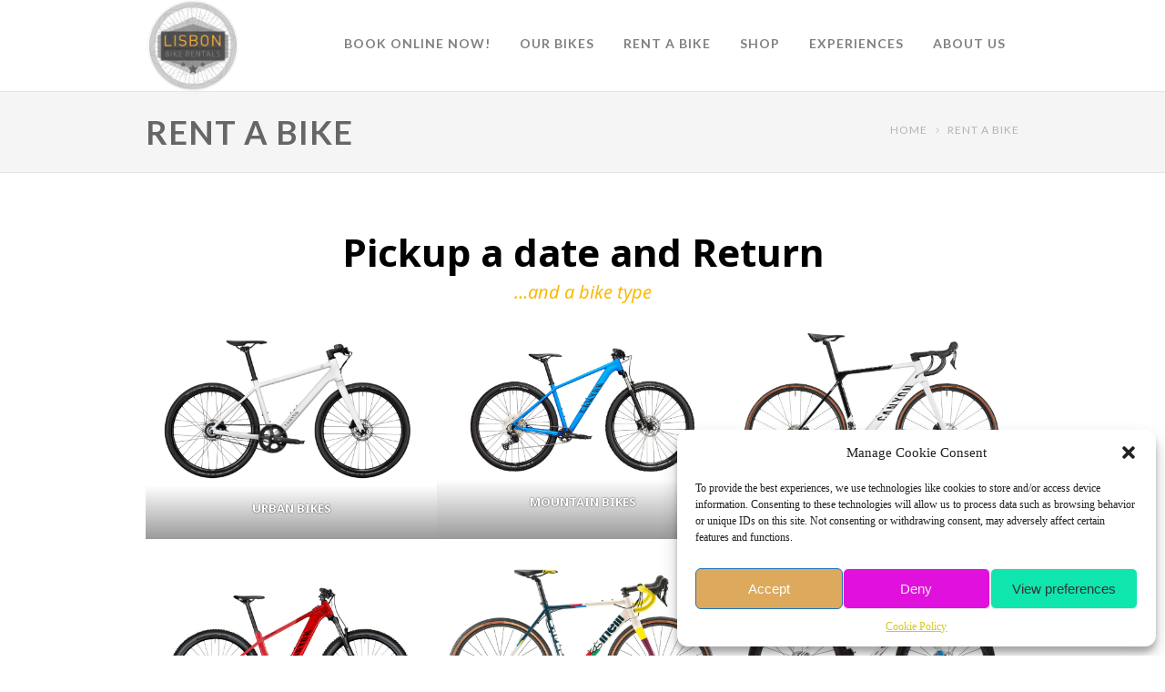

--- FILE ---
content_type: text/html; charset=UTF-8
request_url: https://www.lisbonbikerentals.com/rent-a-bike/
body_size: 16371
content:
<!DOCTYPE html>
<!--[if IE 6]>
<html id="ie6" dir="ltr" lang="en-GB" prefix="og: https://ogp.me/ns#">
<![endif]-->
<!--[if IE 7]>
<html id="ie7" dir="ltr" lang="en-GB" prefix="og: https://ogp.me/ns#">
<![endif]-->
<!--[if IE 8]>
<html id="ie8" dir="ltr" lang="en-GB" prefix="og: https://ogp.me/ns#">
<![endif]-->
<!--[if !(IE 6) | !(IE 7) | !(IE 8)  ]><!-->
<html dir="ltr" lang="en-GB" prefix="og: https://ogp.me/ns#">
<!--<![endif]-->
<head>
	<meta charset="UTF-8" />
	<meta http-equiv="Content-Type" content="text/html; charset=utf-8"/>
		<meta name="viewport" content="width=device-width,initial-scale=1">
		<title>Rent a bike Lisbon | Lisbon Bike Rentals ®</title>
					<link REL="icon" HREF="https://www.lisbonbikerentals.com/wp-content/uploads/2019/07/Mini-LOGO-LISBON-BIKE-RENTALS.gif">
				<link rel="pingback" href="https://www.lisbonbikerentals.com/xmlrpc.php" />
	
	
		<!-- All in One SEO Pro 4.7.0 - aioseo.com -->
		<meta name="description" content="Rent a bike Lisboa" />
		<meta name="robots" content="max-image-preview:large" />
		<meta name="google-site-verification" content="r4QAgJ0sW56OI4NikYs0WU3PB4pSORqh1Gd9KB_B6dY" />
		<meta name="msvalidate.01" content="BCFAA8FA94BADB39C15B4801DEF618E0" />
		<meta name="p:domain_verify" content="5bdf6bc80f8c4d45937a9b490ce75fcb" />
		<meta name="keywords" content="lisbon bike rentals,bike hire lisboa,road bike rental lisbon,scooter rental sintra,bike rentals lisbon,bike rentals lisboa,mountain bike rental lisbon,electric bike rental lisbon,electric bike lisboa,electric bike lisbon,mountain bike lisboa,mountain bike lisbon,enduro sintra rentals,rent a canyon,canyon lisbon" />
		<link rel="canonical" href="https://www.lisbonbikerentals.com/rent-a-bike/" />
		<meta name="generator" content="All in One SEO Pro (AIOSEO) 4.7.0" />
		<meta property="og:locale" content="en_GB" />
		<meta property="og:site_name" content="LISBON BIKE RENTALS®" />
		<meta property="og:type" content="article" />
		<meta property="og:title" content="Rent a bike Lisbon | Lisbon Bike Rentals ®" />
		<meta property="og:description" content="Rent a bike Lisboa" />
		<meta property="og:url" content="https://www.lisbonbikerentals.com/rent-a-bike/" />
		<meta property="fb:admins" content="1636049096671809" />
		<meta property="og:image" content="https://www.lisbonbikerentals.com/wp-content/uploads/2015/09/PNG-LOGO-LISBON-BIKE-RENTALS.png" />
		<meta property="og:image:secure_url" content="https://www.lisbonbikerentals.com/wp-content/uploads/2015/09/PNG-LOGO-LISBON-BIKE-RENTALS.png" />
		<meta property="og:image:width" content="1000" />
		<meta property="og:image:height" content="960" />
		<meta property="article:tag" content="lisbon bike rentals" />
		<meta property="article:tag" content="bike hire lisboa" />
		<meta property="article:tag" content="road bike rental lisbon" />
		<meta property="article:tag" content="scooter rental sintra" />
		<meta property="article:tag" content="bike rentals lisbon" />
		<meta property="article:tag" content="bike rentals lisboa" />
		<meta property="article:tag" content="mountain bike rental lisbon" />
		<meta property="article:tag" content="electric bike rental lisbon" />
		<meta property="article:tag" content="electric bike lisboa" />
		<meta property="article:tag" content="electric bike lisbon" />
		<meta property="article:tag" content="mountain bike lisboa" />
		<meta property="article:tag" content="mountain bike lisbon" />
		<meta property="article:tag" content="enduro sintra rentals" />
		<meta property="article:tag" content="rent a canyon" />
		<meta property="article:tag" content="canyon lisbon" />
		<meta property="article:published_time" content="2015-09-23T16:30:39+00:00" />
		<meta property="article:modified_time" content="2025-08-11T21:02:14+00:00" />
		<meta property="article:publisher" content="https://www.facebook.com/Lisbonbikerentals/" />
		<meta name="twitter:card" content="summary" />
		<meta name="twitter:title" content="Rent a bike Lisbon | Lisbon Bike Rentals ®" />
		<meta name="twitter:description" content="Rent a bike Lisboa" />
		<meta name="twitter:image" content="https://www.lisbonbikerentals.com/wp-content/uploads/2015/09/PNG-LOGO-LISBON-BIKE-RENTALS.png" />
		<script type="application/ld+json" class="aioseo-schema">
			{"@context":"https:\/\/schema.org","@graph":[{"@type":"BreadcrumbList","@id":"https:\/\/www.lisbonbikerentals.com\/rent-a-bike\/#breadcrumblist","itemListElement":[{"@type":"ListItem","@id":"https:\/\/www.lisbonbikerentals.com\/#listItem","position":1,"name":"Home","item":"https:\/\/www.lisbonbikerentals.com\/","nextItem":"https:\/\/www.lisbonbikerentals.com\/rent-a-bike\/#listItem"},{"@type":"ListItem","@id":"https:\/\/www.lisbonbikerentals.com\/rent-a-bike\/#listItem","position":2,"name":"Rent a Bike","previousItem":"https:\/\/www.lisbonbikerentals.com\/#listItem"}]},{"@type":"Organization","@id":"https:\/\/www.lisbonbikerentals.com\/#organization","name":"LISBON BIKE RENTALS","description":"Lisbon's top bike rental company","url":"https:\/\/www.lisbonbikerentals.com\/","telephone":"+351300501929","logo":{"@type":"ImageObject","url":"https:\/\/www.lisbonbikerentals.com\/wp-content\/uploads\/2022\/10\/Well-being-logo-png-1.png","@id":"https:\/\/www.lisbonbikerentals.com\/rent-a-bike\/#organizationLogo","width":4430,"height":4430},"image":{"@id":"https:\/\/www.lisbonbikerentals.com\/rent-a-bike\/#organizationLogo"},"sameAs":["https:\/\/www.instagram.com\/Lisbonbikerentals\/"]},{"@type":"WebPage","@id":"https:\/\/www.lisbonbikerentals.com\/rent-a-bike\/#webpage","url":"https:\/\/www.lisbonbikerentals.com\/rent-a-bike\/","name":"Rent a bike Lisbon | Lisbon Bike Rentals \u00ae","description":"Rent a bike Lisboa","inLanguage":"en-GB","isPartOf":{"@id":"https:\/\/www.lisbonbikerentals.com\/#website"},"breadcrumb":{"@id":"https:\/\/www.lisbonbikerentals.com\/rent-a-bike\/#breadcrumblist"},"datePublished":"2015-09-23T17:30:39+01:00","dateModified":"2025-08-11T22:02:14+01:00"},{"@type":"WebSite","@id":"https:\/\/www.lisbonbikerentals.com\/#website","url":"https:\/\/www.lisbonbikerentals.com\/","name":"Lisbon Bike Rentals \u00ae","description":"Lisbon's top bike rental company","inLanguage":"en-GB","publisher":{"@id":"https:\/\/www.lisbonbikerentals.com\/#organization"}}]}
		</script>
		<!-- All in One SEO Pro -->

<link rel='dns-prefetch' href='//69cce0d7-7d3b-4565-8c4c-9cb58cc9ce7c.assets.booqable.com' />
<link rel='dns-prefetch' href='//www.lisbonbikerentals.com' />
<link rel='dns-prefetch' href='//fonts.googleapis.com' />
<link rel="alternate" type="application/rss+xml" title="Lisbon Bike Rentals ® &raquo; Feed" href="https://www.lisbonbikerentals.com/feed/" />
<link rel="alternate" type="application/rss+xml" title="Lisbon Bike Rentals ® &raquo; Comments Feed" href="https://www.lisbonbikerentals.com/comments/feed/" />
<link rel="alternate" title="oEmbed (JSON)" type="application/json+oembed" href="https://www.lisbonbikerentals.com/wp-json/oembed/1.0/embed?url=https%3A%2F%2Fwww.lisbonbikerentals.com%2Frent-a-bike%2F" />
<link rel="alternate" title="oEmbed (XML)" type="text/xml+oembed" href="https://www.lisbonbikerentals.com/wp-json/oembed/1.0/embed?url=https%3A%2F%2Fwww.lisbonbikerentals.com%2Frent-a-bike%2F&#038;format=xml" />
<style id='wp-img-auto-sizes-contain-inline-css' type='text/css'>
img:is([sizes=auto i],[sizes^="auto," i]){contain-intrinsic-size:3000px 1500px}
/*# sourceURL=wp-img-auto-sizes-contain-inline-css */
</style>
<style id='wp-emoji-styles-inline-css' type='text/css'>

	img.wp-smiley, img.emoji {
		display: inline !important;
		border: none !important;
		box-shadow: none !important;
		height: 1em !important;
		width: 1em !important;
		margin: 0 0.07em !important;
		vertical-align: -0.1em !important;
		background: none !important;
		padding: 0 !important;
	}
/*# sourceURL=wp-emoji-styles-inline-css */
</style>
<style id='wp-block-library-inline-css' type='text/css'>
:root{--wp-block-synced-color:#7a00df;--wp-block-synced-color--rgb:122,0,223;--wp-bound-block-color:var(--wp-block-synced-color);--wp-editor-canvas-background:#ddd;--wp-admin-theme-color:#007cba;--wp-admin-theme-color--rgb:0,124,186;--wp-admin-theme-color-darker-10:#006ba1;--wp-admin-theme-color-darker-10--rgb:0,107,160.5;--wp-admin-theme-color-darker-20:#005a87;--wp-admin-theme-color-darker-20--rgb:0,90,135;--wp-admin-border-width-focus:2px}@media (min-resolution:192dpi){:root{--wp-admin-border-width-focus:1.5px}}.wp-element-button{cursor:pointer}:root .has-very-light-gray-background-color{background-color:#eee}:root .has-very-dark-gray-background-color{background-color:#313131}:root .has-very-light-gray-color{color:#eee}:root .has-very-dark-gray-color{color:#313131}:root .has-vivid-green-cyan-to-vivid-cyan-blue-gradient-background{background:linear-gradient(135deg,#00d084,#0693e3)}:root .has-purple-crush-gradient-background{background:linear-gradient(135deg,#34e2e4,#4721fb 50%,#ab1dfe)}:root .has-hazy-dawn-gradient-background{background:linear-gradient(135deg,#faaca8,#dad0ec)}:root .has-subdued-olive-gradient-background{background:linear-gradient(135deg,#fafae1,#67a671)}:root .has-atomic-cream-gradient-background{background:linear-gradient(135deg,#fdd79a,#004a59)}:root .has-nightshade-gradient-background{background:linear-gradient(135deg,#330968,#31cdcf)}:root .has-midnight-gradient-background{background:linear-gradient(135deg,#020381,#2874fc)}:root{--wp--preset--font-size--normal:16px;--wp--preset--font-size--huge:42px}.has-regular-font-size{font-size:1em}.has-larger-font-size{font-size:2.625em}.has-normal-font-size{font-size:var(--wp--preset--font-size--normal)}.has-huge-font-size{font-size:var(--wp--preset--font-size--huge)}.has-text-align-center{text-align:center}.has-text-align-left{text-align:left}.has-text-align-right{text-align:right}.has-fit-text{white-space:nowrap!important}#end-resizable-editor-section{display:none}.aligncenter{clear:both}.items-justified-left{justify-content:flex-start}.items-justified-center{justify-content:center}.items-justified-right{justify-content:flex-end}.items-justified-space-between{justify-content:space-between}.screen-reader-text{border:0;clip-path:inset(50%);height:1px;margin:-1px;overflow:hidden;padding:0;position:absolute;width:1px;word-wrap:normal!important}.screen-reader-text:focus{background-color:#ddd;clip-path:none;color:#444;display:block;font-size:1em;height:auto;left:5px;line-height:normal;padding:15px 23px 14px;text-decoration:none;top:5px;width:auto;z-index:100000}html :where(.has-border-color){border-style:solid}html :where([style*=border-top-color]){border-top-style:solid}html :where([style*=border-right-color]){border-right-style:solid}html :where([style*=border-bottom-color]){border-bottom-style:solid}html :where([style*=border-left-color]){border-left-style:solid}html :where([style*=border-width]){border-style:solid}html :where([style*=border-top-width]){border-top-style:solid}html :where([style*=border-right-width]){border-right-style:solid}html :where([style*=border-bottom-width]){border-bottom-style:solid}html :where([style*=border-left-width]){border-left-style:solid}html :where(img[class*=wp-image-]){height:auto;max-width:100%}:where(figure){margin:0 0 1em}html :where(.is-position-sticky){--wp-admin--admin-bar--position-offset:var(--wp-admin--admin-bar--height,0px)}@media screen and (max-width:600px){html :where(.is-position-sticky){--wp-admin--admin-bar--position-offset:0px}}

/*# sourceURL=wp-block-library-inline-css */
</style><style id='wp-block-gallery-inline-css' type='text/css'>
.blocks-gallery-grid:not(.has-nested-images),.wp-block-gallery:not(.has-nested-images){display:flex;flex-wrap:wrap;list-style-type:none;margin:0;padding:0}.blocks-gallery-grid:not(.has-nested-images) .blocks-gallery-image,.blocks-gallery-grid:not(.has-nested-images) .blocks-gallery-item,.wp-block-gallery:not(.has-nested-images) .blocks-gallery-image,.wp-block-gallery:not(.has-nested-images) .blocks-gallery-item{display:flex;flex-direction:column;flex-grow:1;justify-content:center;margin:0 1em 1em 0;position:relative;width:calc(50% - 1em)}.blocks-gallery-grid:not(.has-nested-images) .blocks-gallery-image:nth-of-type(2n),.blocks-gallery-grid:not(.has-nested-images) .blocks-gallery-item:nth-of-type(2n),.wp-block-gallery:not(.has-nested-images) .blocks-gallery-image:nth-of-type(2n),.wp-block-gallery:not(.has-nested-images) .blocks-gallery-item:nth-of-type(2n){margin-right:0}.blocks-gallery-grid:not(.has-nested-images) .blocks-gallery-image figure,.blocks-gallery-grid:not(.has-nested-images) .blocks-gallery-item figure,.wp-block-gallery:not(.has-nested-images) .blocks-gallery-image figure,.wp-block-gallery:not(.has-nested-images) .blocks-gallery-item figure{align-items:flex-end;display:flex;height:100%;justify-content:flex-start;margin:0}.blocks-gallery-grid:not(.has-nested-images) .blocks-gallery-image img,.blocks-gallery-grid:not(.has-nested-images) .blocks-gallery-item img,.wp-block-gallery:not(.has-nested-images) .blocks-gallery-image img,.wp-block-gallery:not(.has-nested-images) .blocks-gallery-item img{display:block;height:auto;max-width:100%;width:auto}.blocks-gallery-grid:not(.has-nested-images) .blocks-gallery-image figcaption,.blocks-gallery-grid:not(.has-nested-images) .blocks-gallery-item figcaption,.wp-block-gallery:not(.has-nested-images) .blocks-gallery-image figcaption,.wp-block-gallery:not(.has-nested-images) .blocks-gallery-item figcaption{background:linear-gradient(0deg,#000000b3,#0000004d 70%,#0000);bottom:0;box-sizing:border-box;color:#fff;font-size:.8em;margin:0;max-height:100%;overflow:auto;padding:3em .77em .7em;position:absolute;text-align:center;width:100%;z-index:2}.blocks-gallery-grid:not(.has-nested-images) .blocks-gallery-image figcaption img,.blocks-gallery-grid:not(.has-nested-images) .blocks-gallery-item figcaption img,.wp-block-gallery:not(.has-nested-images) .blocks-gallery-image figcaption img,.wp-block-gallery:not(.has-nested-images) .blocks-gallery-item figcaption img{display:inline}.blocks-gallery-grid:not(.has-nested-images) figcaption,.wp-block-gallery:not(.has-nested-images) figcaption{flex-grow:1}.blocks-gallery-grid:not(.has-nested-images).is-cropped .blocks-gallery-image a,.blocks-gallery-grid:not(.has-nested-images).is-cropped .blocks-gallery-image img,.blocks-gallery-grid:not(.has-nested-images).is-cropped .blocks-gallery-item a,.blocks-gallery-grid:not(.has-nested-images).is-cropped .blocks-gallery-item img,.wp-block-gallery:not(.has-nested-images).is-cropped .blocks-gallery-image a,.wp-block-gallery:not(.has-nested-images).is-cropped .blocks-gallery-image img,.wp-block-gallery:not(.has-nested-images).is-cropped .blocks-gallery-item a,.wp-block-gallery:not(.has-nested-images).is-cropped .blocks-gallery-item img{flex:1;height:100%;object-fit:cover;width:100%}.blocks-gallery-grid:not(.has-nested-images).columns-1 .blocks-gallery-image,.blocks-gallery-grid:not(.has-nested-images).columns-1 .blocks-gallery-item,.wp-block-gallery:not(.has-nested-images).columns-1 .blocks-gallery-image,.wp-block-gallery:not(.has-nested-images).columns-1 .blocks-gallery-item{margin-right:0;width:100%}@media (min-width:600px){.blocks-gallery-grid:not(.has-nested-images).columns-3 .blocks-gallery-image,.blocks-gallery-grid:not(.has-nested-images).columns-3 .blocks-gallery-item,.wp-block-gallery:not(.has-nested-images).columns-3 .blocks-gallery-image,.wp-block-gallery:not(.has-nested-images).columns-3 .blocks-gallery-item{margin-right:1em;width:calc(33.33333% - .66667em)}.blocks-gallery-grid:not(.has-nested-images).columns-4 .blocks-gallery-image,.blocks-gallery-grid:not(.has-nested-images).columns-4 .blocks-gallery-item,.wp-block-gallery:not(.has-nested-images).columns-4 .blocks-gallery-image,.wp-block-gallery:not(.has-nested-images).columns-4 .blocks-gallery-item{margin-right:1em;width:calc(25% - .75em)}.blocks-gallery-grid:not(.has-nested-images).columns-5 .blocks-gallery-image,.blocks-gallery-grid:not(.has-nested-images).columns-5 .blocks-gallery-item,.wp-block-gallery:not(.has-nested-images).columns-5 .blocks-gallery-image,.wp-block-gallery:not(.has-nested-images).columns-5 .blocks-gallery-item{margin-right:1em;width:calc(20% - .8em)}.blocks-gallery-grid:not(.has-nested-images).columns-6 .blocks-gallery-image,.blocks-gallery-grid:not(.has-nested-images).columns-6 .blocks-gallery-item,.wp-block-gallery:not(.has-nested-images).columns-6 .blocks-gallery-image,.wp-block-gallery:not(.has-nested-images).columns-6 .blocks-gallery-item{margin-right:1em;width:calc(16.66667% - .83333em)}.blocks-gallery-grid:not(.has-nested-images).columns-7 .blocks-gallery-image,.blocks-gallery-grid:not(.has-nested-images).columns-7 .blocks-gallery-item,.wp-block-gallery:not(.has-nested-images).columns-7 .blocks-gallery-image,.wp-block-gallery:not(.has-nested-images).columns-7 .blocks-gallery-item{margin-right:1em;width:calc(14.28571% - .85714em)}.blocks-gallery-grid:not(.has-nested-images).columns-8 .blocks-gallery-image,.blocks-gallery-grid:not(.has-nested-images).columns-8 .blocks-gallery-item,.wp-block-gallery:not(.has-nested-images).columns-8 .blocks-gallery-image,.wp-block-gallery:not(.has-nested-images).columns-8 .blocks-gallery-item{margin-right:1em;width:calc(12.5% - .875em)}.blocks-gallery-grid:not(.has-nested-images).columns-1 .blocks-gallery-image:nth-of-type(1n),.blocks-gallery-grid:not(.has-nested-images).columns-1 .blocks-gallery-item:nth-of-type(1n),.blocks-gallery-grid:not(.has-nested-images).columns-2 .blocks-gallery-image:nth-of-type(2n),.blocks-gallery-grid:not(.has-nested-images).columns-2 .blocks-gallery-item:nth-of-type(2n),.blocks-gallery-grid:not(.has-nested-images).columns-3 .blocks-gallery-image:nth-of-type(3n),.blocks-gallery-grid:not(.has-nested-images).columns-3 .blocks-gallery-item:nth-of-type(3n),.blocks-gallery-grid:not(.has-nested-images).columns-4 .blocks-gallery-image:nth-of-type(4n),.blocks-gallery-grid:not(.has-nested-images).columns-4 .blocks-gallery-item:nth-of-type(4n),.blocks-gallery-grid:not(.has-nested-images).columns-5 .blocks-gallery-image:nth-of-type(5n),.blocks-gallery-grid:not(.has-nested-images).columns-5 .blocks-gallery-item:nth-of-type(5n),.blocks-gallery-grid:not(.has-nested-images).columns-6 .blocks-gallery-image:nth-of-type(6n),.blocks-gallery-grid:not(.has-nested-images).columns-6 .blocks-gallery-item:nth-of-type(6n),.blocks-gallery-grid:not(.has-nested-images).columns-7 .blocks-gallery-image:nth-of-type(7n),.blocks-gallery-grid:not(.has-nested-images).columns-7 .blocks-gallery-item:nth-of-type(7n),.blocks-gallery-grid:not(.has-nested-images).columns-8 .blocks-gallery-image:nth-of-type(8n),.blocks-gallery-grid:not(.has-nested-images).columns-8 .blocks-gallery-item:nth-of-type(8n),.wp-block-gallery:not(.has-nested-images).columns-1 .blocks-gallery-image:nth-of-type(1n),.wp-block-gallery:not(.has-nested-images).columns-1 .blocks-gallery-item:nth-of-type(1n),.wp-block-gallery:not(.has-nested-images).columns-2 .blocks-gallery-image:nth-of-type(2n),.wp-block-gallery:not(.has-nested-images).columns-2 .blocks-gallery-item:nth-of-type(2n),.wp-block-gallery:not(.has-nested-images).columns-3 .blocks-gallery-image:nth-of-type(3n),.wp-block-gallery:not(.has-nested-images).columns-3 .blocks-gallery-item:nth-of-type(3n),.wp-block-gallery:not(.has-nested-images).columns-4 .blocks-gallery-image:nth-of-type(4n),.wp-block-gallery:not(.has-nested-images).columns-4 .blocks-gallery-item:nth-of-type(4n),.wp-block-gallery:not(.has-nested-images).columns-5 .blocks-gallery-image:nth-of-type(5n),.wp-block-gallery:not(.has-nested-images).columns-5 .blocks-gallery-item:nth-of-type(5n),.wp-block-gallery:not(.has-nested-images).columns-6 .blocks-gallery-image:nth-of-type(6n),.wp-block-gallery:not(.has-nested-images).columns-6 .blocks-gallery-item:nth-of-type(6n),.wp-block-gallery:not(.has-nested-images).columns-7 .blocks-gallery-image:nth-of-type(7n),.wp-block-gallery:not(.has-nested-images).columns-7 .blocks-gallery-item:nth-of-type(7n),.wp-block-gallery:not(.has-nested-images).columns-8 .blocks-gallery-image:nth-of-type(8n),.wp-block-gallery:not(.has-nested-images).columns-8 .blocks-gallery-item:nth-of-type(8n){margin-right:0}}.blocks-gallery-grid:not(.has-nested-images) .blocks-gallery-image:last-child,.blocks-gallery-grid:not(.has-nested-images) .blocks-gallery-item:last-child,.wp-block-gallery:not(.has-nested-images) .blocks-gallery-image:last-child,.wp-block-gallery:not(.has-nested-images) .blocks-gallery-item:last-child{margin-right:0}.blocks-gallery-grid:not(.has-nested-images).alignleft,.blocks-gallery-grid:not(.has-nested-images).alignright,.wp-block-gallery:not(.has-nested-images).alignleft,.wp-block-gallery:not(.has-nested-images).alignright{max-width:420px;width:100%}.blocks-gallery-grid:not(.has-nested-images).aligncenter .blocks-gallery-item figure,.wp-block-gallery:not(.has-nested-images).aligncenter .blocks-gallery-item figure{justify-content:center}.wp-block-gallery:not(.is-cropped) .blocks-gallery-item{align-self:flex-start}figure.wp-block-gallery.has-nested-images{align-items:normal}.wp-block-gallery.has-nested-images figure.wp-block-image:not(#individual-image){margin:0;width:calc(50% - var(--wp--style--unstable-gallery-gap, 16px)/2)}.wp-block-gallery.has-nested-images figure.wp-block-image{box-sizing:border-box;display:flex;flex-direction:column;flex-grow:1;justify-content:center;max-width:100%;position:relative}.wp-block-gallery.has-nested-images figure.wp-block-image>a,.wp-block-gallery.has-nested-images figure.wp-block-image>div{flex-direction:column;flex-grow:1;margin:0}.wp-block-gallery.has-nested-images figure.wp-block-image img{display:block;height:auto;max-width:100%!important;width:auto}.wp-block-gallery.has-nested-images figure.wp-block-image figcaption,.wp-block-gallery.has-nested-images figure.wp-block-image:has(figcaption):before{bottom:0;left:0;max-height:100%;position:absolute;right:0}.wp-block-gallery.has-nested-images figure.wp-block-image:has(figcaption):before{backdrop-filter:blur(3px);content:"";height:100%;-webkit-mask-image:linear-gradient(0deg,#000 20%,#0000);mask-image:linear-gradient(0deg,#000 20%,#0000);max-height:40%;pointer-events:none}.wp-block-gallery.has-nested-images figure.wp-block-image figcaption{box-sizing:border-box;color:#fff;font-size:13px;margin:0;overflow:auto;padding:1em;text-align:center;text-shadow:0 0 1.5px #000}.wp-block-gallery.has-nested-images figure.wp-block-image figcaption::-webkit-scrollbar{height:12px;width:12px}.wp-block-gallery.has-nested-images figure.wp-block-image figcaption::-webkit-scrollbar-track{background-color:initial}.wp-block-gallery.has-nested-images figure.wp-block-image figcaption::-webkit-scrollbar-thumb{background-clip:padding-box;background-color:initial;border:3px solid #0000;border-radius:8px}.wp-block-gallery.has-nested-images figure.wp-block-image figcaption:focus-within::-webkit-scrollbar-thumb,.wp-block-gallery.has-nested-images figure.wp-block-image figcaption:focus::-webkit-scrollbar-thumb,.wp-block-gallery.has-nested-images figure.wp-block-image figcaption:hover::-webkit-scrollbar-thumb{background-color:#fffc}.wp-block-gallery.has-nested-images figure.wp-block-image figcaption{scrollbar-color:#0000 #0000;scrollbar-gutter:stable both-edges;scrollbar-width:thin}.wp-block-gallery.has-nested-images figure.wp-block-image figcaption:focus,.wp-block-gallery.has-nested-images figure.wp-block-image figcaption:focus-within,.wp-block-gallery.has-nested-images figure.wp-block-image figcaption:hover{scrollbar-color:#fffc #0000}.wp-block-gallery.has-nested-images figure.wp-block-image figcaption{will-change:transform}@media (hover:none){.wp-block-gallery.has-nested-images figure.wp-block-image figcaption{scrollbar-color:#fffc #0000}}.wp-block-gallery.has-nested-images figure.wp-block-image figcaption{background:linear-gradient(0deg,#0006,#0000)}.wp-block-gallery.has-nested-images figure.wp-block-image figcaption img{display:inline}.wp-block-gallery.has-nested-images figure.wp-block-image figcaption a{color:inherit}.wp-block-gallery.has-nested-images figure.wp-block-image.has-custom-border img{box-sizing:border-box}.wp-block-gallery.has-nested-images figure.wp-block-image.has-custom-border>a,.wp-block-gallery.has-nested-images figure.wp-block-image.has-custom-border>div,.wp-block-gallery.has-nested-images figure.wp-block-image.is-style-rounded>a,.wp-block-gallery.has-nested-images figure.wp-block-image.is-style-rounded>div{flex:1 1 auto}.wp-block-gallery.has-nested-images figure.wp-block-image.has-custom-border figcaption,.wp-block-gallery.has-nested-images figure.wp-block-image.is-style-rounded figcaption{background:none;color:inherit;flex:initial;margin:0;padding:10px 10px 9px;position:relative;text-shadow:none}.wp-block-gallery.has-nested-images figure.wp-block-image.has-custom-border:before,.wp-block-gallery.has-nested-images figure.wp-block-image.is-style-rounded:before{content:none}.wp-block-gallery.has-nested-images figcaption{flex-basis:100%;flex-grow:1;text-align:center}.wp-block-gallery.has-nested-images:not(.is-cropped) figure.wp-block-image:not(#individual-image){margin-bottom:auto;margin-top:0}.wp-block-gallery.has-nested-images.is-cropped figure.wp-block-image:not(#individual-image){align-self:inherit}.wp-block-gallery.has-nested-images.is-cropped figure.wp-block-image:not(#individual-image)>a,.wp-block-gallery.has-nested-images.is-cropped figure.wp-block-image:not(#individual-image)>div:not(.components-drop-zone){display:flex}.wp-block-gallery.has-nested-images.is-cropped figure.wp-block-image:not(#individual-image) a,.wp-block-gallery.has-nested-images.is-cropped figure.wp-block-image:not(#individual-image) img{flex:1 0 0%;height:100%;object-fit:cover;width:100%}.wp-block-gallery.has-nested-images.columns-1 figure.wp-block-image:not(#individual-image){width:100%}@media (min-width:600px){.wp-block-gallery.has-nested-images.columns-3 figure.wp-block-image:not(#individual-image){width:calc(33.33333% - var(--wp--style--unstable-gallery-gap, 16px)*.66667)}.wp-block-gallery.has-nested-images.columns-4 figure.wp-block-image:not(#individual-image){width:calc(25% - var(--wp--style--unstable-gallery-gap, 16px)*.75)}.wp-block-gallery.has-nested-images.columns-5 figure.wp-block-image:not(#individual-image){width:calc(20% - var(--wp--style--unstable-gallery-gap, 16px)*.8)}.wp-block-gallery.has-nested-images.columns-6 figure.wp-block-image:not(#individual-image){width:calc(16.66667% - var(--wp--style--unstable-gallery-gap, 16px)*.83333)}.wp-block-gallery.has-nested-images.columns-7 figure.wp-block-image:not(#individual-image){width:calc(14.28571% - var(--wp--style--unstable-gallery-gap, 16px)*.85714)}.wp-block-gallery.has-nested-images.columns-8 figure.wp-block-image:not(#individual-image){width:calc(12.5% - var(--wp--style--unstable-gallery-gap, 16px)*.875)}.wp-block-gallery.has-nested-images.columns-default figure.wp-block-image:not(#individual-image){width:calc(33.33% - var(--wp--style--unstable-gallery-gap, 16px)*.66667)}.wp-block-gallery.has-nested-images.columns-default figure.wp-block-image:not(#individual-image):first-child:nth-last-child(2),.wp-block-gallery.has-nested-images.columns-default figure.wp-block-image:not(#individual-image):first-child:nth-last-child(2)~figure.wp-block-image:not(#individual-image){width:calc(50% - var(--wp--style--unstable-gallery-gap, 16px)*.5)}.wp-block-gallery.has-nested-images.columns-default figure.wp-block-image:not(#individual-image):first-child:last-child{width:100%}}.wp-block-gallery.has-nested-images.alignleft,.wp-block-gallery.has-nested-images.alignright{max-width:420px;width:100%}.wp-block-gallery.has-nested-images.aligncenter{justify-content:center}
/*# sourceURL=https://www.lisbonbikerentals.com/wp-includes/blocks/gallery/style.min.css */
</style>
<style id='wp-block-image-inline-css' type='text/css'>
.wp-block-image>a,.wp-block-image>figure>a{display:inline-block}.wp-block-image img{box-sizing:border-box;height:auto;max-width:100%;vertical-align:bottom}@media not (prefers-reduced-motion){.wp-block-image img.hide{visibility:hidden}.wp-block-image img.show{animation:show-content-image .4s}}.wp-block-image[style*=border-radius] img,.wp-block-image[style*=border-radius]>a{border-radius:inherit}.wp-block-image.has-custom-border img{box-sizing:border-box}.wp-block-image.aligncenter{text-align:center}.wp-block-image.alignfull>a,.wp-block-image.alignwide>a{width:100%}.wp-block-image.alignfull img,.wp-block-image.alignwide img{height:auto;width:100%}.wp-block-image .aligncenter,.wp-block-image .alignleft,.wp-block-image .alignright,.wp-block-image.aligncenter,.wp-block-image.alignleft,.wp-block-image.alignright{display:table}.wp-block-image .aligncenter>figcaption,.wp-block-image .alignleft>figcaption,.wp-block-image .alignright>figcaption,.wp-block-image.aligncenter>figcaption,.wp-block-image.alignleft>figcaption,.wp-block-image.alignright>figcaption{caption-side:bottom;display:table-caption}.wp-block-image .alignleft{float:left;margin:.5em 1em .5em 0}.wp-block-image .alignright{float:right;margin:.5em 0 .5em 1em}.wp-block-image .aligncenter{margin-left:auto;margin-right:auto}.wp-block-image :where(figcaption){margin-bottom:1em;margin-top:.5em}.wp-block-image.is-style-circle-mask img{border-radius:9999px}@supports ((-webkit-mask-image:none) or (mask-image:none)) or (-webkit-mask-image:none){.wp-block-image.is-style-circle-mask img{border-radius:0;-webkit-mask-image:url('data:image/svg+xml;utf8,<svg viewBox="0 0 100 100" xmlns="http://www.w3.org/2000/svg"><circle cx="50" cy="50" r="50"/></svg>');mask-image:url('data:image/svg+xml;utf8,<svg viewBox="0 0 100 100" xmlns="http://www.w3.org/2000/svg"><circle cx="50" cy="50" r="50"/></svg>');mask-mode:alpha;-webkit-mask-position:center;mask-position:center;-webkit-mask-repeat:no-repeat;mask-repeat:no-repeat;-webkit-mask-size:contain;mask-size:contain}}:root :where(.wp-block-image.is-style-rounded img,.wp-block-image .is-style-rounded img){border-radius:9999px}.wp-block-image figure{margin:0}.wp-lightbox-container{display:flex;flex-direction:column;position:relative}.wp-lightbox-container img{cursor:zoom-in}.wp-lightbox-container img:hover+button{opacity:1}.wp-lightbox-container button{align-items:center;backdrop-filter:blur(16px) saturate(180%);background-color:#5a5a5a40;border:none;border-radius:4px;cursor:zoom-in;display:flex;height:20px;justify-content:center;opacity:0;padding:0;position:absolute;right:16px;text-align:center;top:16px;width:20px;z-index:100}@media not (prefers-reduced-motion){.wp-lightbox-container button{transition:opacity .2s ease}}.wp-lightbox-container button:focus-visible{outline:3px auto #5a5a5a40;outline:3px auto -webkit-focus-ring-color;outline-offset:3px}.wp-lightbox-container button:hover{cursor:pointer;opacity:1}.wp-lightbox-container button:focus{opacity:1}.wp-lightbox-container button:focus,.wp-lightbox-container button:hover,.wp-lightbox-container button:not(:hover):not(:active):not(.has-background){background-color:#5a5a5a40;border:none}.wp-lightbox-overlay{box-sizing:border-box;cursor:zoom-out;height:100vh;left:0;overflow:hidden;position:fixed;top:0;visibility:hidden;width:100%;z-index:100000}.wp-lightbox-overlay .close-button{align-items:center;cursor:pointer;display:flex;justify-content:center;min-height:40px;min-width:40px;padding:0;position:absolute;right:calc(env(safe-area-inset-right) + 16px);top:calc(env(safe-area-inset-top) + 16px);z-index:5000000}.wp-lightbox-overlay .close-button:focus,.wp-lightbox-overlay .close-button:hover,.wp-lightbox-overlay .close-button:not(:hover):not(:active):not(.has-background){background:none;border:none}.wp-lightbox-overlay .lightbox-image-container{height:var(--wp--lightbox-container-height);left:50%;overflow:hidden;position:absolute;top:50%;transform:translate(-50%,-50%);transform-origin:top left;width:var(--wp--lightbox-container-width);z-index:9999999999}.wp-lightbox-overlay .wp-block-image{align-items:center;box-sizing:border-box;display:flex;height:100%;justify-content:center;margin:0;position:relative;transform-origin:0 0;width:100%;z-index:3000000}.wp-lightbox-overlay .wp-block-image img{height:var(--wp--lightbox-image-height);min-height:var(--wp--lightbox-image-height);min-width:var(--wp--lightbox-image-width);width:var(--wp--lightbox-image-width)}.wp-lightbox-overlay .wp-block-image figcaption{display:none}.wp-lightbox-overlay button{background:none;border:none}.wp-lightbox-overlay .scrim{background-color:#fff;height:100%;opacity:.9;position:absolute;width:100%;z-index:2000000}.wp-lightbox-overlay.active{visibility:visible}@media not (prefers-reduced-motion){.wp-lightbox-overlay.active{animation:turn-on-visibility .25s both}.wp-lightbox-overlay.active img{animation:turn-on-visibility .35s both}.wp-lightbox-overlay.show-closing-animation:not(.active){animation:turn-off-visibility .35s both}.wp-lightbox-overlay.show-closing-animation:not(.active) img{animation:turn-off-visibility .25s both}.wp-lightbox-overlay.zoom.active{animation:none;opacity:1;visibility:visible}.wp-lightbox-overlay.zoom.active .lightbox-image-container{animation:lightbox-zoom-in .4s}.wp-lightbox-overlay.zoom.active .lightbox-image-container img{animation:none}.wp-lightbox-overlay.zoom.active .scrim{animation:turn-on-visibility .4s forwards}.wp-lightbox-overlay.zoom.show-closing-animation:not(.active){animation:none}.wp-lightbox-overlay.zoom.show-closing-animation:not(.active) .lightbox-image-container{animation:lightbox-zoom-out .4s}.wp-lightbox-overlay.zoom.show-closing-animation:not(.active) .lightbox-image-container img{animation:none}.wp-lightbox-overlay.zoom.show-closing-animation:not(.active) .scrim{animation:turn-off-visibility .4s forwards}}@keyframes show-content-image{0%{visibility:hidden}99%{visibility:hidden}to{visibility:visible}}@keyframes turn-on-visibility{0%{opacity:0}to{opacity:1}}@keyframes turn-off-visibility{0%{opacity:1;visibility:visible}99%{opacity:0;visibility:visible}to{opacity:0;visibility:hidden}}@keyframes lightbox-zoom-in{0%{transform:translate(calc((-100vw + var(--wp--lightbox-scrollbar-width))/2 + var(--wp--lightbox-initial-left-position)),calc(-50vh + var(--wp--lightbox-initial-top-position))) scale(var(--wp--lightbox-scale))}to{transform:translate(-50%,-50%) scale(1)}}@keyframes lightbox-zoom-out{0%{transform:translate(-50%,-50%) scale(1);visibility:visible}99%{visibility:visible}to{transform:translate(calc((-100vw + var(--wp--lightbox-scrollbar-width))/2 + var(--wp--lightbox-initial-left-position)),calc(-50vh + var(--wp--lightbox-initial-top-position))) scale(var(--wp--lightbox-scale));visibility:hidden}}
/*# sourceURL=https://www.lisbonbikerentals.com/wp-includes/blocks/image/style.min.css */
</style>
<style id='wp-block-columns-inline-css' type='text/css'>
.wp-block-columns{box-sizing:border-box;display:flex;flex-wrap:wrap!important}@media (min-width:782px){.wp-block-columns{flex-wrap:nowrap!important}}.wp-block-columns{align-items:normal!important}.wp-block-columns.are-vertically-aligned-top{align-items:flex-start}.wp-block-columns.are-vertically-aligned-center{align-items:center}.wp-block-columns.are-vertically-aligned-bottom{align-items:flex-end}@media (max-width:781px){.wp-block-columns:not(.is-not-stacked-on-mobile)>.wp-block-column{flex-basis:100%!important}}@media (min-width:782px){.wp-block-columns:not(.is-not-stacked-on-mobile)>.wp-block-column{flex-basis:0;flex-grow:1}.wp-block-columns:not(.is-not-stacked-on-mobile)>.wp-block-column[style*=flex-basis]{flex-grow:0}}.wp-block-columns.is-not-stacked-on-mobile{flex-wrap:nowrap!important}.wp-block-columns.is-not-stacked-on-mobile>.wp-block-column{flex-basis:0;flex-grow:1}.wp-block-columns.is-not-stacked-on-mobile>.wp-block-column[style*=flex-basis]{flex-grow:0}:where(.wp-block-columns){margin-bottom:1.75em}:where(.wp-block-columns.has-background){padding:1.25em 2.375em}.wp-block-column{flex-grow:1;min-width:0;overflow-wrap:break-word;word-break:break-word}.wp-block-column.is-vertically-aligned-top{align-self:flex-start}.wp-block-column.is-vertically-aligned-center{align-self:center}.wp-block-column.is-vertically-aligned-bottom{align-self:flex-end}.wp-block-column.is-vertically-aligned-stretch{align-self:stretch}.wp-block-column.is-vertically-aligned-bottom,.wp-block-column.is-vertically-aligned-center,.wp-block-column.is-vertically-aligned-top{width:100%}
/*# sourceURL=https://www.lisbonbikerentals.com/wp-includes/blocks/columns/style.min.css */
</style>
<style id='wp-block-group-inline-css' type='text/css'>
.wp-block-group{box-sizing:border-box}:where(.wp-block-group.wp-block-group-is-layout-constrained){position:relative}
/*# sourceURL=https://www.lisbonbikerentals.com/wp-includes/blocks/group/style.min.css */
</style>
<style id='wp-block-paragraph-inline-css' type='text/css'>
.is-small-text{font-size:.875em}.is-regular-text{font-size:1em}.is-large-text{font-size:2.25em}.is-larger-text{font-size:3em}.has-drop-cap:not(:focus):first-letter{float:left;font-size:8.4em;font-style:normal;font-weight:100;line-height:.68;margin:.05em .1em 0 0;text-transform:uppercase}body.rtl .has-drop-cap:not(:focus):first-letter{float:none;margin-left:.1em}p.has-drop-cap.has-background{overflow:hidden}:root :where(p.has-background){padding:1.25em 2.375em}:where(p.has-text-color:not(.has-link-color)) a{color:inherit}p.has-text-align-left[style*="writing-mode:vertical-lr"],p.has-text-align-right[style*="writing-mode:vertical-rl"]{rotate:180deg}
/*# sourceURL=https://www.lisbonbikerentals.com/wp-includes/blocks/paragraph/style.min.css */
</style>
<style id='global-styles-inline-css' type='text/css'>
:root{--wp--preset--aspect-ratio--square: 1;--wp--preset--aspect-ratio--4-3: 4/3;--wp--preset--aspect-ratio--3-4: 3/4;--wp--preset--aspect-ratio--3-2: 3/2;--wp--preset--aspect-ratio--2-3: 2/3;--wp--preset--aspect-ratio--16-9: 16/9;--wp--preset--aspect-ratio--9-16: 9/16;--wp--preset--color--black: #000000;--wp--preset--color--cyan-bluish-gray: #abb8c3;--wp--preset--color--white: #ffffff;--wp--preset--color--pale-pink: #f78da7;--wp--preset--color--vivid-red: #cf2e2e;--wp--preset--color--luminous-vivid-orange: #ff6900;--wp--preset--color--luminous-vivid-amber: #fcb900;--wp--preset--color--light-green-cyan: #7bdcb5;--wp--preset--color--vivid-green-cyan: #00d084;--wp--preset--color--pale-cyan-blue: #8ed1fc;--wp--preset--color--vivid-cyan-blue: #0693e3;--wp--preset--color--vivid-purple: #9b51e0;--wp--preset--gradient--vivid-cyan-blue-to-vivid-purple: linear-gradient(135deg,rgb(6,147,227) 0%,rgb(155,81,224) 100%);--wp--preset--gradient--light-green-cyan-to-vivid-green-cyan: linear-gradient(135deg,rgb(122,220,180) 0%,rgb(0,208,130) 100%);--wp--preset--gradient--luminous-vivid-amber-to-luminous-vivid-orange: linear-gradient(135deg,rgb(252,185,0) 0%,rgb(255,105,0) 100%);--wp--preset--gradient--luminous-vivid-orange-to-vivid-red: linear-gradient(135deg,rgb(255,105,0) 0%,rgb(207,46,46) 100%);--wp--preset--gradient--very-light-gray-to-cyan-bluish-gray: linear-gradient(135deg,rgb(238,238,238) 0%,rgb(169,184,195) 100%);--wp--preset--gradient--cool-to-warm-spectrum: linear-gradient(135deg,rgb(74,234,220) 0%,rgb(151,120,209) 20%,rgb(207,42,186) 40%,rgb(238,44,130) 60%,rgb(251,105,98) 80%,rgb(254,248,76) 100%);--wp--preset--gradient--blush-light-purple: linear-gradient(135deg,rgb(255,206,236) 0%,rgb(152,150,240) 100%);--wp--preset--gradient--blush-bordeaux: linear-gradient(135deg,rgb(254,205,165) 0%,rgb(254,45,45) 50%,rgb(107,0,62) 100%);--wp--preset--gradient--luminous-dusk: linear-gradient(135deg,rgb(255,203,112) 0%,rgb(199,81,192) 50%,rgb(65,88,208) 100%);--wp--preset--gradient--pale-ocean: linear-gradient(135deg,rgb(255,245,203) 0%,rgb(182,227,212) 50%,rgb(51,167,181) 100%);--wp--preset--gradient--electric-grass: linear-gradient(135deg,rgb(202,248,128) 0%,rgb(113,206,126) 100%);--wp--preset--gradient--midnight: linear-gradient(135deg,rgb(2,3,129) 0%,rgb(40,116,252) 100%);--wp--preset--font-size--small: 13px;--wp--preset--font-size--medium: 20px;--wp--preset--font-size--large: 36px;--wp--preset--font-size--x-large: 42px;--wp--preset--spacing--20: 0.44rem;--wp--preset--spacing--30: 0.67rem;--wp--preset--spacing--40: 1rem;--wp--preset--spacing--50: 1.5rem;--wp--preset--spacing--60: 2.25rem;--wp--preset--spacing--70: 3.38rem;--wp--preset--spacing--80: 5.06rem;--wp--preset--shadow--natural: 6px 6px 9px rgba(0, 0, 0, 0.2);--wp--preset--shadow--deep: 12px 12px 50px rgba(0, 0, 0, 0.4);--wp--preset--shadow--sharp: 6px 6px 0px rgba(0, 0, 0, 0.2);--wp--preset--shadow--outlined: 6px 6px 0px -3px rgb(255, 255, 255), 6px 6px rgb(0, 0, 0);--wp--preset--shadow--crisp: 6px 6px 0px rgb(0, 0, 0);}:where(.is-layout-flex){gap: 0.5em;}:where(.is-layout-grid){gap: 0.5em;}body .is-layout-flex{display: flex;}.is-layout-flex{flex-wrap: wrap;align-items: center;}.is-layout-flex > :is(*, div){margin: 0;}body .is-layout-grid{display: grid;}.is-layout-grid > :is(*, div){margin: 0;}:where(.wp-block-columns.is-layout-flex){gap: 2em;}:where(.wp-block-columns.is-layout-grid){gap: 2em;}:where(.wp-block-post-template.is-layout-flex){gap: 1.25em;}:where(.wp-block-post-template.is-layout-grid){gap: 1.25em;}.has-black-color{color: var(--wp--preset--color--black) !important;}.has-cyan-bluish-gray-color{color: var(--wp--preset--color--cyan-bluish-gray) !important;}.has-white-color{color: var(--wp--preset--color--white) !important;}.has-pale-pink-color{color: var(--wp--preset--color--pale-pink) !important;}.has-vivid-red-color{color: var(--wp--preset--color--vivid-red) !important;}.has-luminous-vivid-orange-color{color: var(--wp--preset--color--luminous-vivid-orange) !important;}.has-luminous-vivid-amber-color{color: var(--wp--preset--color--luminous-vivid-amber) !important;}.has-light-green-cyan-color{color: var(--wp--preset--color--light-green-cyan) !important;}.has-vivid-green-cyan-color{color: var(--wp--preset--color--vivid-green-cyan) !important;}.has-pale-cyan-blue-color{color: var(--wp--preset--color--pale-cyan-blue) !important;}.has-vivid-cyan-blue-color{color: var(--wp--preset--color--vivid-cyan-blue) !important;}.has-vivid-purple-color{color: var(--wp--preset--color--vivid-purple) !important;}.has-black-background-color{background-color: var(--wp--preset--color--black) !important;}.has-cyan-bluish-gray-background-color{background-color: var(--wp--preset--color--cyan-bluish-gray) !important;}.has-white-background-color{background-color: var(--wp--preset--color--white) !important;}.has-pale-pink-background-color{background-color: var(--wp--preset--color--pale-pink) !important;}.has-vivid-red-background-color{background-color: var(--wp--preset--color--vivid-red) !important;}.has-luminous-vivid-orange-background-color{background-color: var(--wp--preset--color--luminous-vivid-orange) !important;}.has-luminous-vivid-amber-background-color{background-color: var(--wp--preset--color--luminous-vivid-amber) !important;}.has-light-green-cyan-background-color{background-color: var(--wp--preset--color--light-green-cyan) !important;}.has-vivid-green-cyan-background-color{background-color: var(--wp--preset--color--vivid-green-cyan) !important;}.has-pale-cyan-blue-background-color{background-color: var(--wp--preset--color--pale-cyan-blue) !important;}.has-vivid-cyan-blue-background-color{background-color: var(--wp--preset--color--vivid-cyan-blue) !important;}.has-vivid-purple-background-color{background-color: var(--wp--preset--color--vivid-purple) !important;}.has-black-border-color{border-color: var(--wp--preset--color--black) !important;}.has-cyan-bluish-gray-border-color{border-color: var(--wp--preset--color--cyan-bluish-gray) !important;}.has-white-border-color{border-color: var(--wp--preset--color--white) !important;}.has-pale-pink-border-color{border-color: var(--wp--preset--color--pale-pink) !important;}.has-vivid-red-border-color{border-color: var(--wp--preset--color--vivid-red) !important;}.has-luminous-vivid-orange-border-color{border-color: var(--wp--preset--color--luminous-vivid-orange) !important;}.has-luminous-vivid-amber-border-color{border-color: var(--wp--preset--color--luminous-vivid-amber) !important;}.has-light-green-cyan-border-color{border-color: var(--wp--preset--color--light-green-cyan) !important;}.has-vivid-green-cyan-border-color{border-color: var(--wp--preset--color--vivid-green-cyan) !important;}.has-pale-cyan-blue-border-color{border-color: var(--wp--preset--color--pale-cyan-blue) !important;}.has-vivid-cyan-blue-border-color{border-color: var(--wp--preset--color--vivid-cyan-blue) !important;}.has-vivid-purple-border-color{border-color: var(--wp--preset--color--vivid-purple) !important;}.has-vivid-cyan-blue-to-vivid-purple-gradient-background{background: var(--wp--preset--gradient--vivid-cyan-blue-to-vivid-purple) !important;}.has-light-green-cyan-to-vivid-green-cyan-gradient-background{background: var(--wp--preset--gradient--light-green-cyan-to-vivid-green-cyan) !important;}.has-luminous-vivid-amber-to-luminous-vivid-orange-gradient-background{background: var(--wp--preset--gradient--luminous-vivid-amber-to-luminous-vivid-orange) !important;}.has-luminous-vivid-orange-to-vivid-red-gradient-background{background: var(--wp--preset--gradient--luminous-vivid-orange-to-vivid-red) !important;}.has-very-light-gray-to-cyan-bluish-gray-gradient-background{background: var(--wp--preset--gradient--very-light-gray-to-cyan-bluish-gray) !important;}.has-cool-to-warm-spectrum-gradient-background{background: var(--wp--preset--gradient--cool-to-warm-spectrum) !important;}.has-blush-light-purple-gradient-background{background: var(--wp--preset--gradient--blush-light-purple) !important;}.has-blush-bordeaux-gradient-background{background: var(--wp--preset--gradient--blush-bordeaux) !important;}.has-luminous-dusk-gradient-background{background: var(--wp--preset--gradient--luminous-dusk) !important;}.has-pale-ocean-gradient-background{background: var(--wp--preset--gradient--pale-ocean) !important;}.has-electric-grass-gradient-background{background: var(--wp--preset--gradient--electric-grass) !important;}.has-midnight-gradient-background{background: var(--wp--preset--gradient--midnight) !important;}.has-small-font-size{font-size: var(--wp--preset--font-size--small) !important;}.has-medium-font-size{font-size: var(--wp--preset--font-size--medium) !important;}.has-large-font-size{font-size: var(--wp--preset--font-size--large) !important;}.has-x-large-font-size{font-size: var(--wp--preset--font-size--x-large) !important;}
:where(.wp-block-columns.is-layout-flex){gap: 2em;}:where(.wp-block-columns.is-layout-grid){gap: 2em;}
/*# sourceURL=global-styles-inline-css */
</style>
<style id='core-block-supports-inline-css' type='text/css'>
.wp-container-core-columns-is-layout-9d6595d7{flex-wrap:nowrap;}.wp-block-gallery.wp-block-gallery-1{--wp--style--unstable-gallery-gap:var( --wp--style--gallery-gap-default, var( --gallery-block--gutter-size, var( --wp--style--block-gap, 0.5em ) ) );gap:var( --wp--style--gallery-gap-default, var( --gallery-block--gutter-size, var( --wp--style--block-gap, 0.5em ) ) );}
/*# sourceURL=core-block-supports-inline-css */
</style>

<style id='classic-theme-styles-inline-css' type='text/css'>
/*! This file is auto-generated */
.wp-block-button__link{color:#fff;background-color:#32373c;border-radius:9999px;box-shadow:none;text-decoration:none;padding:calc(.667em + 2px) calc(1.333em + 2px);font-size:1.125em}.wp-block-file__button{background:#32373c;color:#fff;text-decoration:none}
/*# sourceURL=/wp-includes/css/classic-themes.min.css */
</style>
<link rel='stylesheet' id='cmplz-general-css' href='https://www.lisbonbikerentals.com/wp-content/plugins/complianz-gdpr/assets/css/cookieblocker.min.css?ver=1766864258' type='text/css' media='all' />
<link rel='stylesheet' id='trustreviews-public-main-css-css' href='https://www.lisbonbikerentals.com/wp-content/plugins/fb-reviews-widget/assets/css/public-main.css?ver=2.6' type='text/css' media='all' />
<link rel='stylesheet' id='grw-public-main-css-css' href='https://www.lisbonbikerentals.com/wp-content/plugins/widget-google-reviews/assets/css/public-main.css?ver=ebe67c6a22fae58da1972b6beda86d80' type='text/css' media='all' />
<link rel='stylesheet' id='wope-gfont-Lato-css' href='https://fonts.googleapis.com/css?family=Lato%3A100%2C100italic%2C300%2C300italic%2C400%2Citalic%2C700%2C700italic%2C900%2C900italic&#038;ver=6.9' type='text/css' media='all' />
<link rel='stylesheet' id='wope-gfont-Noto Sans-css' href='https://fonts.googleapis.com/css?family=Noto+Sans%3A400%2Citalic%2C700%2C700italic&#038;ver=6.9' type='text/css' media='all' />
<link rel='stylesheet' id='wope-default-style-css' href='https://www.lisbonbikerentals.com/wp-content/themes/interactive/style.css?ver=ebe67c6a22fae58da1972b6beda86d80' type='text/css' media='all' />
<link rel='stylesheet' id='wope-responsive-css' href='https://www.lisbonbikerentals.com/wp-content/themes/interactive/responsive.css?ver=ebe67c6a22fae58da1972b6beda86d80' type='text/css' media='all' />
<link rel='stylesheet' id='wope-color-css' href='https://www.lisbonbikerentals.com/wp-content/themes/interactive/color-scheme/color.css?ver=ebe67c6a22fae58da1972b6beda86d80' type='text/css' media='all' />
<link rel='stylesheet' id='wope-font-css' href='https://www.lisbonbikerentals.com/wp-content/themes/interactive/font-set/typography.css?ver=ebe67c6a22fae58da1972b6beda86d80' type='text/css' media='all' />
<link rel='stylesheet' id='wope-flexslider-css' href='https://www.lisbonbikerentals.com/wp-content/themes/interactive/js/flex-slider/flexslider.css?ver=ebe67c6a22fae58da1972b6beda86d80' type='text/css' media='all' />
<link rel='stylesheet' id='wope-prettyPhoto-css' href='https://www.lisbonbikerentals.com/wp-content/themes/interactive/js/prettyPhoto/css/prettyPhoto.css?ver=ebe67c6a22fae58da1972b6beda86d80' type='text/css' media='all' />
<link rel='stylesheet' id='wope-font-awesome-css' href='https://www.lisbonbikerentals.com/wp-content/themes/interactive/font-awesome/css/font-awesome.min.css?ver=ebe67c6a22fae58da1972b6beda86d80' type='text/css' media='all' />
<script type="text/javascript" src="https://www.lisbonbikerentals.com/wp-includes/js/jquery/jquery.min.js?ver=3.7.1" id="jquery-core-js"></script>
<script type="text/javascript" src="https://www.lisbonbikerentals.com/wp-includes/js/jquery/jquery-migrate.min.js?ver=3.4.1" id="jquery-migrate-js"></script>
<script type="text/javascript" src="//www.lisbonbikerentals.com/wp-content/plugins/revslider/sr6/assets/js/rbtools.min.js?ver=6.7.13" async id="tp-tools-js"></script>
<script type="text/javascript" src="//www.lisbonbikerentals.com/wp-content/plugins/revslider/sr6/assets/js/rs6.min.js?ver=6.7.13" async id="revmin-js"></script>
<script type="text/javascript" defer="defer" src="https://www.lisbonbikerentals.com/wp-content/plugins/fb-reviews-widget/assets/js/public-main.js?ver=2.6" id="trustreviews-public-main-js-js"></script>
<script type="text/javascript" defer="defer" src="https://www.lisbonbikerentals.com/wp-content/plugins/widget-google-reviews/assets/js/public-main.js?ver=ebe67c6a22fae58da1972b6beda86d80" id="grw-public-main-js-js"></script>
<script type="text/javascript" id="wope-ajax-request-js-extra">
/* <![CDATA[ */
var MyAjax = {"ajaxurl":"https://www.lisbonbikerentals.com/wp-admin/admin-ajax.php"};
//# sourceURL=wope-ajax-request-js-extra
/* ]]> */
</script>
<script type="text/javascript" src="https://www.lisbonbikerentals.com/wp-content/themes/interactive/js/ajax-like.js?ver=ebe67c6a22fae58da1972b6beda86d80" id="wope-ajax-request-js"></script>
<link rel="https://api.w.org/" href="https://www.lisbonbikerentals.com/wp-json/" /><link rel="alternate" title="JSON" type="application/json" href="https://www.lisbonbikerentals.com/wp-json/wp/v2/pages/429" /><link rel="EditURI" type="application/rsd+xml" title="RSD" href="https://www.lisbonbikerentals.com/xmlrpc.php?rsd" />
  <script>var booqableOptions = { company: '69cce0d7-7d3b-4565-8c4c-9cb58cc9ce7c', storeProvider: 'wordpress' };</script>
  			<style>.cmplz-hidden {
					display: none !important;
				}</style><style type="text/css">.recentcomments a{display:inline !important;padding:0 !important;margin:0 !important;}</style><meta name="generator" content="Powered by Slider Revolution 6.7.13 - responsive, Mobile-Friendly Slider Plugin for WordPress with comfortable drag and drop interface." />
<link rel="icon" href="https://www.lisbonbikerentals.com/wp-content/uploads/2016/12/cropped-apple-icon-180x180-32x32.png" sizes="32x32" />
<link rel="icon" href="https://www.lisbonbikerentals.com/wp-content/uploads/2016/12/cropped-apple-icon-180x180-192x192.png" sizes="192x192" />
<link rel="apple-touch-icon" href="https://www.lisbonbikerentals.com/wp-content/uploads/2016/12/cropped-apple-icon-180x180-180x180.png" />
<meta name="msapplication-TileImage" content="https://www.lisbonbikerentals.com/wp-content/uploads/2016/12/cropped-apple-icon-180x180-270x270.png" />
<script>function setREVStartSize(e){
			//window.requestAnimationFrame(function() {
				window.RSIW = window.RSIW===undefined ? window.innerWidth : window.RSIW;
				window.RSIH = window.RSIH===undefined ? window.innerHeight : window.RSIH;
				try {
					var pw = document.getElementById(e.c).parentNode.offsetWidth,
						newh;
					pw = pw===0 || isNaN(pw) || (e.l=="fullwidth" || e.layout=="fullwidth") ? window.RSIW : pw;
					e.tabw = e.tabw===undefined ? 0 : parseInt(e.tabw);
					e.thumbw = e.thumbw===undefined ? 0 : parseInt(e.thumbw);
					e.tabh = e.tabh===undefined ? 0 : parseInt(e.tabh);
					e.thumbh = e.thumbh===undefined ? 0 : parseInt(e.thumbh);
					e.tabhide = e.tabhide===undefined ? 0 : parseInt(e.tabhide);
					e.thumbhide = e.thumbhide===undefined ? 0 : parseInt(e.thumbhide);
					e.mh = e.mh===undefined || e.mh=="" || e.mh==="auto" ? 0 : parseInt(e.mh,0);
					if(e.layout==="fullscreen" || e.l==="fullscreen")
						newh = Math.max(e.mh,window.RSIH);
					else{
						e.gw = Array.isArray(e.gw) ? e.gw : [e.gw];
						for (var i in e.rl) if (e.gw[i]===undefined || e.gw[i]===0) e.gw[i] = e.gw[i-1];
						e.gh = e.el===undefined || e.el==="" || (Array.isArray(e.el) && e.el.length==0)? e.gh : e.el;
						e.gh = Array.isArray(e.gh) ? e.gh : [e.gh];
						for (var i in e.rl) if (e.gh[i]===undefined || e.gh[i]===0) e.gh[i] = e.gh[i-1];
											
						var nl = new Array(e.rl.length),
							ix = 0,
							sl;
						e.tabw = e.tabhide>=pw ? 0 : e.tabw;
						e.thumbw = e.thumbhide>=pw ? 0 : e.thumbw;
						e.tabh = e.tabhide>=pw ? 0 : e.tabh;
						e.thumbh = e.thumbhide>=pw ? 0 : e.thumbh;
						for (var i in e.rl) nl[i] = e.rl[i]<window.RSIW ? 0 : e.rl[i];
						sl = nl[0];
						for (var i in nl) if (sl>nl[i] && nl[i]>0) { sl = nl[i]; ix=i;}
						var m = pw>(e.gw[ix]+e.tabw+e.thumbw) ? 1 : (pw-(e.tabw+e.thumbw)) / (e.gw[ix]);
						newh =  (e.gh[ix] * m) + (e.tabh + e.thumbh);
					}
					var el = document.getElementById(e.c);
					if (el!==null && el) el.style.height = newh+"px";
					el = document.getElementById(e.c+"_wrapper");
					if (el!==null && el) {
						el.style.height = newh+"px";
						el.style.display = "block";
					}
				} catch(e){
					console.log("Failure at Presize of Slider:" + e)
				}
			//});
		  };</script>
		<style type="text/css" id="wp-custom-css">
			.gform_wrapper .rates-description .gfield_description {font-size: 14px;}		</style>
		<link rel='stylesheet' id='rs-plugin-settings-css' href='//www.lisbonbikerentals.com/wp-content/plugins/revslider/sr6/assets/css/rs6.css?ver=6.7.13' type='text/css' media='all' />
<style id='rs-plugin-settings-inline-css' type='text/css'>
.tp-caption a{color:#ff7302;text-shadow:none;-webkit-transition:all 0.2s ease-out;-moz-transition:all 0.2s ease-out;-o-transition:all 0.2s ease-out;-ms-transition:all 0.2s ease-out}.tp-caption a:hover{color:#ffa902}
/*# sourceURL=rs-plugin-settings-inline-css */
</style>
</head>
<body data-rsssl=1 data-cmplz=1 class="wp-singular page-template-default page page-id-429 page-parent wp-theme-interactive">
		<div id="background" style="background-color:#F9BF3B">
		<div id="back_top"><i class="fa fa-angle-up"></i></div>
		
		<div id="scroll-header" >
			<div id="scroll-header-content">
				<div class="wrap" >
					<div class="site-logo">
																					<a class="logo-image" href="https://www.lisbonbikerentals.com">
									<img alt="Lisbon Bike Rentals ®" src="https://www.lisbonbikerentals.com/wp-content/uploads/2019/07/Mini-LOGO-LISBON-BIKE-RENTALS.gif" />
								</a>
																		</div>

					<div class="main-menu">
						<div class="menu-desktop-container"><ul id="menu-desktop" class="menu"><li id="menu-item-6813" class="menu-item menu-item-type-custom menu-item-object-custom menu-item-6813"><a href="https://booking.lisbonbikerentals.com/collections">Book online now!</a></li>
<li id="menu-item-4597" class="menu-item menu-item-type-post_type menu-item-object-page menu-item-4597"><a href="https://www.lisbonbikerentals.com/our-bikes/">Our Bikes</a></li>
<li id="menu-item-6814" class="menu-item menu-item-type-custom menu-item-object-custom menu-item-has-children menu-item-6814"><a href="https://booking.lisbonbikerentals.com">Rent a Bike</a>
<ul class="sub-menu">
	<li id="menu-item-25301" class="menu-item menu-item-type-post_type menu-item-object-page menu-item-25301"><a href="https://www.lisbonbikerentals.com/rent-a-bike/how-it-works/">How it works?</a></li>
</ul>
</li>
<li id="menu-item-25362" class="menu-item menu-item-type-custom menu-item-object-custom menu-item-25362"><a href="https://wellbeingcycling.com/shop/">Shop</a></li>
<li id="menu-item-7885" class="menu-item menu-item-type-post_type menu-item-object-page menu-item-has-children menu-item-7885"><a href="https://www.lisbonbikerentals.com/home-present/experiences/">Experiences</a>
<ul class="sub-menu">
	<li id="menu-item-8126" class="menu-item menu-item-type-post_type menu-item-object-page menu-item-8126"><a href="https://www.lisbonbikerentals.com/home-present/experiences/belem-love/">Belem Love</a></li>
	<li id="menu-item-7893" class="menu-item menu-item-type-post_type menu-item-object-page menu-item-7893"><a href="https://www.lisbonbikerentals.com/home-present/experiences/westernmost/">WESTERNMOST</a></li>
</ul>
</li>
<li id="menu-item-674" class="menu-item menu-item-type-post_type menu-item-object-page menu-item-has-children menu-item-674"><a href="https://www.lisbonbikerentals.com/about-us/">About Us</a>
<ul class="sub-menu">
	<li id="menu-item-25368" class="menu-item menu-item-type-custom menu-item-object-custom menu-item-25368"><a href="https://wellbeingcycling.com/shop/">Shop</a></li>
	<li id="menu-item-24792" class="menu-item menu-item-type-post_type menu-item-object-page menu-item-24792"><a href="https://www.lisbonbikerentals.com/about-us/work-with-us/">Work with us</a></li>
	<li id="menu-item-13514" class="menu-item menu-item-type-post_type menu-item-object-page menu-item-13514"><a href="https://www.lisbonbikerentals.com/contact-us/">Contact us</a></li>
	<li id="menu-item-763" class="menu-item menu-item-type-post_type menu-item-object-page menu-item-763"><a href="https://www.lisbonbikerentals.com/sustainability/">Sustainability</a></li>
</ul>
</li>
</ul></div> 
						<div class="cleared"></div>
					</div><!-- End Main Menu -->
					<div class="cleared"></div>
				</div>
			</div>
		</div><!-- End Scroll Header -->
	<div id="page" class=&quot;layout-boxed&quot; >
		
		<div id="header">
			
			<div id="main-menu-toggle">
				<div class="wrap">
													<a href="https://booking.lisbonbikerentals.com/collections">Book Online Now!</a>
																	<a href="https://www.lisbonbikerentals.com/our-bikes/">Our Bikes</a>
																	<a href="https://wellbeingcycling.com/shop/">Shop</a>
																	<a href="https://www.lisbonbikerentals.com/home-present/experiences/">Experiences</a>
																	<a href="https://www.lisbonbikerentals.com/contact-us/">Contact us</a>
																	<a href="https://www.lisbonbikerentals.com/about-us/work-with-us/">Work with us</a>
															
						 
				</div>
			</div>
			<div class="wrap">
				<div class="site-logo">
																		<a class="logo-image" href="https://www.lisbonbikerentals.com">
																	<img class="logo-normal" alt="Lisbon Bike Rentals ®" src="https://www.lisbonbikerentals.com/wp-content/uploads/2019/07/Mini-LOGO-LISBON-BIKE-RENTALS.gif" />
									<image class="logo-retina" alt="Lisbon Bike Rentals ®" src="https://www.lisbonbikerentals.com/wp-content/uploads/2019/07/LIFE-LOGO-LISBON-BIKE-RENTALS.png" />
															</a>
															</div>

				<div class="main-menu">
					<div class="menu-desktop-container"><ul id="menu-desktop-1" class="menu"><li class="menu-item menu-item-type-custom menu-item-object-custom menu-item-6813"><a href="https://booking.lisbonbikerentals.com/collections">Book online now!</a></li>
<li class="menu-item menu-item-type-post_type menu-item-object-page menu-item-4597"><a href="https://www.lisbonbikerentals.com/our-bikes/">Our Bikes</a></li>
<li class="menu-item menu-item-type-custom menu-item-object-custom menu-item-has-children menu-item-6814"><a href="https://booking.lisbonbikerentals.com">Rent a Bike</a>
<ul class="sub-menu">
	<li class="menu-item menu-item-type-post_type menu-item-object-page menu-item-25301"><a href="https://www.lisbonbikerentals.com/rent-a-bike/how-it-works/">How it works?</a></li>
</ul>
</li>
<li class="menu-item menu-item-type-custom menu-item-object-custom menu-item-25362"><a href="https://wellbeingcycling.com/shop/">Shop</a></li>
<li class="menu-item menu-item-type-post_type menu-item-object-page menu-item-has-children menu-item-7885"><a href="https://www.lisbonbikerentals.com/home-present/experiences/">Experiences</a>
<ul class="sub-menu">
	<li class="menu-item menu-item-type-post_type menu-item-object-page menu-item-8126"><a href="https://www.lisbonbikerentals.com/home-present/experiences/belem-love/">Belem Love</a></li>
	<li class="menu-item menu-item-type-post_type menu-item-object-page menu-item-7893"><a href="https://www.lisbonbikerentals.com/home-present/experiences/westernmost/">WESTERNMOST</a></li>
</ul>
</li>
<li class="menu-item menu-item-type-post_type menu-item-object-page menu-item-has-children menu-item-674"><a href="https://www.lisbonbikerentals.com/about-us/">About Us</a>
<ul class="sub-menu">
	<li class="menu-item menu-item-type-custom menu-item-object-custom menu-item-25368"><a href="https://wellbeingcycling.com/shop/">Shop</a></li>
	<li class="menu-item menu-item-type-post_type menu-item-object-page menu-item-24792"><a href="https://www.lisbonbikerentals.com/about-us/work-with-us/">Work with us</a></li>
	<li class="menu-item menu-item-type-post_type menu-item-object-page menu-item-13514"><a href="https://www.lisbonbikerentals.com/contact-us/">Contact us</a></li>
	<li class="menu-item menu-item-type-post_type menu-item-object-page menu-item-763"><a href="https://www.lisbonbikerentals.com/sustainability/">Sustainability</a></li>
</ul>
</li>
</ul></div> 
					<div class="cleared"></div>
				</div><!-- End Main Menu -->
				
				<div id="toggle-menu-button"><i class="fa fa-align-justify"></i></div>
				
				
				<div class="cleared"></div>
				<script>
					jQuery('#toggle-menu-button').click(function(){
						jQuery("#main-menu-toggle").slideToggle(200);
						
					});
					
					jQuery(window).scroll(function() {
						if(jQuery(document).width() > 760 ){
							var main_menu_top = jQuery('#header').find('.main-menu').offset().top + 100;
							if(jQuery(this).scrollTop() > main_menu_top) {
								jQuery('#scroll-header').slideDown(100);
							} else {
								jQuery('#scroll-header').slideUp(100);
							}
						}
					});
					
					jQuery(window).resize(function() { //restore scroll header
						if(jQuery(document).width() > 760){
							
							
							var main_menu_top = jQuery('#header').find('.main-menu').offset().top + 100;
							if(jQuery(this).scrollTop() > main_menu_top) {
								jQuery('#scroll-header').slideDown(100);
							} else {
								jQuery('#scroll-header').slideUp(100);
							}
						}else{
							
							jQuery('#scroll-header').slideUp(100);
						}
					});

				</script>
			</div>
		</div><!-- End Header -->					
					<div id="page-heading" >
				<div class="wrap">
					<div id="page-heading-left">
						<h1 id="page-title"><span>Rent a Bike</span></h1>
											</div>
					<div id="breadcrumb">
						<a href="https://www.lisbonbikerentals.com">Home</a>
												<i class="fa fa-angle-right"></i> <span>Rent a Bike</span>
					</div>
					<div class="cleared"></div>
				</div>
			</div><!-- End Page Title -->
				
				
									<div id="body" class="white-bg">
					<div class="wrap">
						<div class="full-column">
														<div class="page-entry-content content">
								
<p class="has-text-align-center has-black-color has-text-color has-x-large-font-size"><sub><strong>Pickup a date and Return</strong></sub></p>



<div class="wp-block-columns is-layout-flex wp-container-core-columns-is-layout-9d6595d7 wp-block-columns-is-layout-flex">
<div class="wp-block-column is-layout-flow wp-block-column-is-layout-flow" style="flex-basis:100%">
<div class="wp-block-group"><div class="wp-block-group__inner-container is-layout-constrained wp-block-group-is-layout-constrained">
<div class="wp-block-group"><div class="wp-block-group__inner-container is-layout-constrained wp-block-group-is-layout-constrained">
<div class="wp-block-columns is-layout-flex wp-container-core-columns-is-layout-9d6595d7 wp-block-columns-is-layout-flex">
<div class="wp-block-column is-layout-flow wp-block-column-is-layout-flow"><div class="booqable-datepicker" ></div>
</div>
</div>
</div></div>
</div></div>



<p class="has-text-align-center has-luminous-vivid-amber-color has-text-color has-medium-font-size"><em>&#8230;and  a bike type</em></p>
</div>
</div>



<figure class="wp-block-gallery has-nested-images columns-default is-cropped wp-block-gallery-1 is-layout-flex wp-block-gallery-is-layout-flex">
<figure class="wp-block-image size-large"><a href="https://www.lisbonbikerentals.com/bike-type/urban/"><img fetchpriority="high" decoding="async" width="1024" height="640" data-id="25177" src="https://www.lisbonbikerentals.com/wp-content/uploads/2018/12/CANYON-Comuter-5-1024x640.jpg" alt="" class="wp-image-25177" srcset="https://www.lisbonbikerentals.com/wp-content/uploads/2018/12/CANYON-Comuter-5-1024x640.jpg 1024w, https://www.lisbonbikerentals.com/wp-content/uploads/2018/12/CANYON-Comuter-5-300x188.jpg 300w, https://www.lisbonbikerentals.com/wp-content/uploads/2018/12/CANYON-Comuter-5-768x480.jpg 768w, https://www.lisbonbikerentals.com/wp-content/uploads/2018/12/CANYON-Comuter-5-766x479.jpg 766w, https://www.lisbonbikerentals.com/wp-content/uploads/2018/12/CANYON-Comuter-5-1200x750.jpg 1200w, https://www.lisbonbikerentals.com/wp-content/uploads/2018/12/CANYON-Comuter-5.jpg 1280w" sizes="(max-width: 1024px) 100vw, 1024px" /></a><figcaption class="wp-element-caption"><a href="https://www.lisbonbikerentals.com/bike-type/urban/" target="_blank" rel="noopener" title=""><strong>URBAN BIKES</strong></a></figcaption></figure>



<figure class="wp-block-image size-large"><a href="https://www.lisbonbikerentals.com/bike-type/mtb/"><img decoding="async" width="1024" height="617" data-id="24626" src="https://www.lisbonbikerentals.com/wp-content/uploads/2021/06/GRAND-CANYON-AL-5.0-e1676535761659-1024x617.jpg" alt="" class="wp-image-24626" srcset="https://www.lisbonbikerentals.com/wp-content/uploads/2021/06/GRAND-CANYON-AL-5.0-e1676535761659-1024x617.jpg 1024w, https://www.lisbonbikerentals.com/wp-content/uploads/2021/06/GRAND-CANYON-AL-5.0-e1676535761659-300x181.jpg 300w, https://www.lisbonbikerentals.com/wp-content/uploads/2021/06/GRAND-CANYON-AL-5.0-e1676535761659-768x463.jpg 768w, https://www.lisbonbikerentals.com/wp-content/uploads/2021/06/GRAND-CANYON-AL-5.0-e1676535761659-1536x925.jpg 1536w, https://www.lisbonbikerentals.com/wp-content/uploads/2021/06/GRAND-CANYON-AL-5.0-e1676535761659-2048x1233.jpg 2048w, https://www.lisbonbikerentals.com/wp-content/uploads/2021/06/GRAND-CANYON-AL-5.0-e1676535761659-766x461.jpg 766w, https://www.lisbonbikerentals.com/wp-content/uploads/2021/06/GRAND-CANYON-AL-5.0-e1676535761659-1200x723.jpg 1200w" sizes="(max-width: 1024px) 100vw, 1024px" /></a><figcaption class="wp-element-caption"><a href="https://www.lisbonbikerentals.com/bike-type/mtb/" target="_blank" rel="noopener" title=""><strong>MOUNTAIN BIKES</strong></a></figcaption></figure>



<figure class="wp-block-image size-large"><a href="https://booking.lisbonbikerentals.com/collections/road"><img decoding="async" width="1024" height="669" data-id="24782" src="https://www.lisbonbikerentals.com/wp-content/uploads/2023/02/Full_2023_Ultimate-CF-SL-7-Disc-1024x669.jpg" alt="" class="wp-image-24782" srcset="https://www.lisbonbikerentals.com/wp-content/uploads/2023/02/Full_2023_Ultimate-CF-SL-7-Disc-1024x669.jpg 1024w, https://www.lisbonbikerentals.com/wp-content/uploads/2023/02/Full_2023_Ultimate-CF-SL-7-Disc-300x196.jpg 300w, https://www.lisbonbikerentals.com/wp-content/uploads/2023/02/Full_2023_Ultimate-CF-SL-7-Disc-768x501.jpg 768w, https://www.lisbonbikerentals.com/wp-content/uploads/2023/02/Full_2023_Ultimate-CF-SL-7-Disc-1536x1003.jpg 1536w, https://www.lisbonbikerentals.com/wp-content/uploads/2023/02/Full_2023_Ultimate-CF-SL-7-Disc-766x500.jpg 766w, https://www.lisbonbikerentals.com/wp-content/uploads/2023/02/Full_2023_Ultimate-CF-SL-7-Disc-1200x783.jpg 1200w, https://www.lisbonbikerentals.com/wp-content/uploads/2023/02/Full_2023_Ultimate-CF-SL-7-Disc.jpg 2048w" sizes="(max-width: 1024px) 100vw, 1024px" /></a><figcaption class="wp-element-caption"><strong><a href="https://booking.lisbonbikerentals.com/collections/road" target="_blank" rel="noopener" title="">ROAD BIKES</a></strong></figcaption></figure>



<figure class="wp-block-image size-large"><a href="https://www.lisbonbikerentals.com/bike-type/e-bike/"><img loading="lazy" decoding="async" width="1024" height="665" data-id="24545" src="https://www.lisbonbikerentals.com/wp-content/uploads/2022/06/GRAND-CANYON-ON-7-1024x665.jpg" alt="" class="wp-image-24545" srcset="https://www.lisbonbikerentals.com/wp-content/uploads/2022/06/GRAND-CANYON-ON-7-1024x665.jpg 1024w, https://www.lisbonbikerentals.com/wp-content/uploads/2022/06/GRAND-CANYON-ON-7-300x195.jpg 300w, https://www.lisbonbikerentals.com/wp-content/uploads/2022/06/GRAND-CANYON-ON-7-768x499.jpg 768w, https://www.lisbonbikerentals.com/wp-content/uploads/2022/06/GRAND-CANYON-ON-7-766x498.jpg 766w, https://www.lisbonbikerentals.com/wp-content/uploads/2022/06/GRAND-CANYON-ON-7.jpg 1090w" sizes="auto, (max-width: 1024px) 100vw, 1024px" /></a><figcaption class="wp-element-caption"><a href="https://www.lisbonbikerentals.com/bike-type/e-bike/" target="_blank" rel="noopener" title=""><strong>ELECTRIC BIKES</strong></a></figcaption></figure>



<figure class="wp-block-image size-large"><a href="https://www.lisbonbikerentals.com/bike-type/gravel/"><img loading="lazy" decoding="async" width="1024" height="696" data-id="25139" src="https://www.lisbonbikerentals.com/wp-content/uploads/2024/03/1a__0008_ZYDECO-2023_1800x1800.jpg-e1710019970599-1024x696.webp" alt="" class="wp-image-25139" srcset="https://www.lisbonbikerentals.com/wp-content/uploads/2024/03/1a__0008_ZYDECO-2023_1800x1800.jpg-e1710019970599-1024x696.webp 1024w, https://www.lisbonbikerentals.com/wp-content/uploads/2024/03/1a__0008_ZYDECO-2023_1800x1800.jpg-e1710019970599-300x204.webp 300w, https://www.lisbonbikerentals.com/wp-content/uploads/2024/03/1a__0008_ZYDECO-2023_1800x1800.jpg-e1710019970599-768x522.webp 768w, https://www.lisbonbikerentals.com/wp-content/uploads/2024/03/1a__0008_ZYDECO-2023_1800x1800.jpg-e1710019970599-766x521.webp 766w, https://www.lisbonbikerentals.com/wp-content/uploads/2024/03/1a__0008_ZYDECO-2023_1800x1800.jpg-e1710019970599.webp 1134w" sizes="auto, (max-width: 1024px) 100vw, 1024px" /></a><figcaption class="wp-element-caption"><a href="https://www.lisbonbikerentals.com/bike-type/gravel/" target="_blank" rel="noopener" title=""><strong>GRAVEL BIKES</strong></a></figcaption></figure>



<figure class="wp-block-image size-full"><a href="https://www.lisbonbikerentals.com/bikes/cinelli-pressure-ultegra-di2/" target="_blank" rel="noreferrer noopener"><img loading="lazy" decoding="async" width="1280" height="800" data-id="25179" src="https://www.lisbonbikerentals.com/wp-content/uploads/2023/11/Pressure-team.jpg" alt="" class="wp-image-25179" srcset="https://www.lisbonbikerentals.com/wp-content/uploads/2023/11/Pressure-team.jpg 1280w, https://www.lisbonbikerentals.com/wp-content/uploads/2023/11/Pressure-team-300x188.jpg 300w, https://www.lisbonbikerentals.com/wp-content/uploads/2023/11/Pressure-team-1024x640.jpg 1024w, https://www.lisbonbikerentals.com/wp-content/uploads/2023/11/Pressure-team-768x480.jpg 768w, https://www.lisbonbikerentals.com/wp-content/uploads/2023/11/Pressure-team-766x479.jpg 766w, https://www.lisbonbikerentals.com/wp-content/uploads/2023/11/Pressure-team-1200x750.jpg 1200w" sizes="auto, (max-width: 1280px) 100vw, 1280px" /></a><figcaption class="wp-element-caption"><strong><em><a href="https://www.lisbonbikerentals.com/bikes/cinelli-pressure-ultegra-di2/" target="_blank" rel="noopener" title="">Premium Collection</a></em></strong></figcaption></figure>
</figure>



<p></p>
							</div>
							<div class="cleared"></div>
						</div>
					</div>
				</div>
						

				
			
		<div id="footer">
						<div id="footer-bottom">
				<div class="wrap">	
					<div id="footer-copyright">
						To promote the Progress of cycling and Sustainable Mobility.

Copyright © 2024 - <a href="https://servicosonline.inpi.justica.gov.pt/pesquisas/GetSintesePDF?nord=5848547"><strong>Lisbon Bike Rentals ®</strong></a> register brand- Designed by <a href="http://www.amplifiedweb.co.uk">Amplified Web</a>					</div>
					<div id="footer-right">
													<div class="footer-social-container">
																																		<a target="_blank" href=" https://www.lisbonbikerentals.com/feed/ "><i class="fa fa-rss"></i></a>
																																																																																																																																																																																<a target="_blank"  href="https://www.facebook.com/Lisbonbikerentals/"><i class="fa fa-facebook"></i></a>
																																																																																																																																									<a target="_blank"  href="https://www.instagram.com/lisbonbikerentals/"><i class="fa fa-instagram"></i></a>
																																																																																																																																																																																																																																																																																																																																																																																														</div>
											</div>
					<div class="cleared"></div>
				</div>
			</div><!-- End Footer Bottom -->
		</div> <!-- End Footer -->
	</div><!-- End Page -->
</div><!-- End Site Background -->


		<script>
			window.RS_MODULES = window.RS_MODULES || {};
			window.RS_MODULES.modules = window.RS_MODULES.modules || {};
			window.RS_MODULES.waiting = window.RS_MODULES.waiting || [];
			window.RS_MODULES.defered = false;
			window.RS_MODULES.moduleWaiting = window.RS_MODULES.moduleWaiting || {};
			window.RS_MODULES.type = 'compiled';
		</script>
		<script type="speculationrules">
{"prefetch":[{"source":"document","where":{"and":[{"href_matches":"/*"},{"not":{"href_matches":["/wp-*.php","/wp-admin/*","/wp-content/uploads/*","/wp-content/*","/wp-content/plugins/*","/wp-content/themes/interactive/*","/*\\?(.+)"]}},{"not":{"selector_matches":"a[rel~=\"nofollow\"]"}},{"not":{"selector_matches":".no-prefetch, .no-prefetch a"}}]},"eagerness":"conservative"}]}
</script>

<!-- Consent Management powered by Complianz | GDPR/CCPA Cookie Consent https://wordpress.org/plugins/complianz-gdpr -->
<div id="cmplz-cookiebanner-container"><div class="cmplz-cookiebanner cmplz-hidden banner-1 bottom-right-view-preferences optin cmplz-bottom-right cmplz-categories-type-view-preferences" aria-modal="true" data-nosnippet="true" role="dialog" aria-live="polite" aria-labelledby="cmplz-header-1-optin" aria-describedby="cmplz-message-1-optin">
	<div class="cmplz-header">
		<div class="cmplz-logo"></div>
		<div class="cmplz-title" id="cmplz-header-1-optin">Manage Cookie Consent</div>
		<div class="cmplz-close" tabindex="0" role="button" aria-label="Close dialogue">
			<svg aria-hidden="true" focusable="false" data-prefix="fas" data-icon="times" class="svg-inline--fa fa-times fa-w-11" role="img" xmlns="http://www.w3.org/2000/svg" viewBox="0 0 352 512"><path fill="currentColor" d="M242.72 256l100.07-100.07c12.28-12.28 12.28-32.19 0-44.48l-22.24-22.24c-12.28-12.28-32.19-12.28-44.48 0L176 189.28 75.93 89.21c-12.28-12.28-32.19-12.28-44.48 0L9.21 111.45c-12.28 12.28-12.28 32.19 0 44.48L109.28 256 9.21 356.07c-12.28 12.28-12.28 32.19 0 44.48l22.24 22.24c12.28 12.28 32.2 12.28 44.48 0L176 322.72l100.07 100.07c12.28 12.28 32.2 12.28 44.48 0l22.24-22.24c12.28-12.28 12.28-32.19 0-44.48L242.72 256z"></path></svg>
		</div>
	</div>

	<div class="cmplz-divider cmplz-divider-header"></div>
	<div class="cmplz-body">
		<div class="cmplz-message" id="cmplz-message-1-optin">To provide the best experiences, we use technologies like cookies to store and/or access device information. Consenting to these technologies will allow us to process data such as browsing behavior or unique IDs on this site. Not consenting or withdrawing consent, may adversely affect certain features and functions.</div>
		<!-- categories start -->
		<div class="cmplz-categories">
			<details class="cmplz-category cmplz-functional" >
				<summary>
						<span class="cmplz-category-header">
							<span class="cmplz-category-title">Functional</span>
							<span class='cmplz-always-active'>
								<span class="cmplz-banner-checkbox">
									<input type="checkbox"
										   id="cmplz-functional-optin"
										   data-category="cmplz_functional"
										   class="cmplz-consent-checkbox cmplz-functional"
										   size="40"
										   value="1"/>
									<label class="cmplz-label" for="cmplz-functional-optin"><span class="screen-reader-text">Functional</span></label>
								</span>
								Always active							</span>
							<span class="cmplz-icon cmplz-open">
								<svg xmlns="http://www.w3.org/2000/svg" viewBox="0 0 448 512"  height="18" ><path d="M224 416c-8.188 0-16.38-3.125-22.62-9.375l-192-192c-12.5-12.5-12.5-32.75 0-45.25s32.75-12.5 45.25 0L224 338.8l169.4-169.4c12.5-12.5 32.75-12.5 45.25 0s12.5 32.75 0 45.25l-192 192C240.4 412.9 232.2 416 224 416z"/></svg>
							</span>
						</span>
				</summary>
				<div class="cmplz-description">
					<span class="cmplz-description-functional">The technical storage or access is strictly necessary for the legitimate purpose of enabling the use of a specific service explicitly requested by the subscriber or user, or for the sole purpose of carrying out the transmission of a communication over an electronic communications network.</span>
				</div>
			</details>

			<details class="cmplz-category cmplz-preferences" >
				<summary>
						<span class="cmplz-category-header">
							<span class="cmplz-category-title">Preferences</span>
							<span class="cmplz-banner-checkbox">
								<input type="checkbox"
									   id="cmplz-preferences-optin"
									   data-category="cmplz_preferences"
									   class="cmplz-consent-checkbox cmplz-preferences"
									   size="40"
									   value="1"/>
								<label class="cmplz-label" for="cmplz-preferences-optin"><span class="screen-reader-text">Preferences</span></label>
							</span>
							<span class="cmplz-icon cmplz-open">
								<svg xmlns="http://www.w3.org/2000/svg" viewBox="0 0 448 512"  height="18" ><path d="M224 416c-8.188 0-16.38-3.125-22.62-9.375l-192-192c-12.5-12.5-12.5-32.75 0-45.25s32.75-12.5 45.25 0L224 338.8l169.4-169.4c12.5-12.5 32.75-12.5 45.25 0s12.5 32.75 0 45.25l-192 192C240.4 412.9 232.2 416 224 416z"/></svg>
							</span>
						</span>
				</summary>
				<div class="cmplz-description">
					<span class="cmplz-description-preferences">The technical storage or access is necessary for the legitimate purpose of storing preferences that are not requested by the subscriber or user.</span>
				</div>
			</details>

			<details class="cmplz-category cmplz-statistics" >
				<summary>
						<span class="cmplz-category-header">
							<span class="cmplz-category-title">Statistics</span>
							<span class="cmplz-banner-checkbox">
								<input type="checkbox"
									   id="cmplz-statistics-optin"
									   data-category="cmplz_statistics"
									   class="cmplz-consent-checkbox cmplz-statistics"
									   size="40"
									   value="1"/>
								<label class="cmplz-label" for="cmplz-statistics-optin"><span class="screen-reader-text">Statistics</span></label>
							</span>
							<span class="cmplz-icon cmplz-open">
								<svg xmlns="http://www.w3.org/2000/svg" viewBox="0 0 448 512"  height="18" ><path d="M224 416c-8.188 0-16.38-3.125-22.62-9.375l-192-192c-12.5-12.5-12.5-32.75 0-45.25s32.75-12.5 45.25 0L224 338.8l169.4-169.4c12.5-12.5 32.75-12.5 45.25 0s12.5 32.75 0 45.25l-192 192C240.4 412.9 232.2 416 224 416z"/></svg>
							</span>
						</span>
				</summary>
				<div class="cmplz-description">
					<span class="cmplz-description-statistics">The technical storage or access that is used exclusively for statistical purposes.</span>
					<span class="cmplz-description-statistics-anonymous">The technical storage or access that is used exclusively for anonymous statistical purposes. Without a subpoena, voluntary compliance on the part of your Internet Service Provider, or additional records from a third party, information stored or retrieved for this purpose alone cannot usually be used to identify you.</span>
				</div>
			</details>
			<details class="cmplz-category cmplz-marketing" >
				<summary>
						<span class="cmplz-category-header">
							<span class="cmplz-category-title">Marketing</span>
							<span class="cmplz-banner-checkbox">
								<input type="checkbox"
									   id="cmplz-marketing-optin"
									   data-category="cmplz_marketing"
									   class="cmplz-consent-checkbox cmplz-marketing"
									   size="40"
									   value="1"/>
								<label class="cmplz-label" for="cmplz-marketing-optin"><span class="screen-reader-text">Marketing</span></label>
							</span>
							<span class="cmplz-icon cmplz-open">
								<svg xmlns="http://www.w3.org/2000/svg" viewBox="0 0 448 512"  height="18" ><path d="M224 416c-8.188 0-16.38-3.125-22.62-9.375l-192-192c-12.5-12.5-12.5-32.75 0-45.25s32.75-12.5 45.25 0L224 338.8l169.4-169.4c12.5-12.5 32.75-12.5 45.25 0s12.5 32.75 0 45.25l-192 192C240.4 412.9 232.2 416 224 416z"/></svg>
							</span>
						</span>
				</summary>
				<div class="cmplz-description">
					<span class="cmplz-description-marketing">The technical storage or access is required to create user profiles to send advertising, or to track the user on a website or across several websites for similar marketing purposes.</span>
				</div>
			</details>
		</div><!-- categories end -->
			</div>

	<div class="cmplz-links cmplz-information">
		<ul>
			<li><a class="cmplz-link cmplz-manage-options cookie-statement" href="#" data-relative_url="#cmplz-manage-consent-container">Manage options</a></li>
			<li><a class="cmplz-link cmplz-manage-third-parties cookie-statement" href="#" data-relative_url="#cmplz-cookies-overview">Manage services</a></li>
			<li><a class="cmplz-link cmplz-manage-vendors tcf cookie-statement" href="#" data-relative_url="#cmplz-tcf-wrapper">Manage {vendor_count} vendors</a></li>
			<li><a class="cmplz-link cmplz-external cmplz-read-more-purposes tcf" target="_blank" rel="noopener noreferrer nofollow" href="https://cookiedatabase.org/tcf/purposes/" aria-label="Read more about TCF purposes on Cookie Database">Read more about these purposes</a></li>
		</ul>
			</div>

	<div class="cmplz-divider cmplz-footer"></div>

	<div class="cmplz-buttons">
		<button class="cmplz-btn cmplz-accept">Accept</button>
		<button class="cmplz-btn cmplz-deny">Deny</button>
		<button class="cmplz-btn cmplz-view-preferences">View preferences</button>
		<button class="cmplz-btn cmplz-save-preferences">Save preferences</button>
		<a class="cmplz-btn cmplz-manage-options tcf cookie-statement" href="#" data-relative_url="#cmplz-manage-consent-container">View preferences</a>
			</div>

	
	<div class="cmplz-documents cmplz-links">
		<ul>
			<li><a class="cmplz-link cookie-statement" href="#" data-relative_url="">{title}</a></li>
			<li><a class="cmplz-link privacy-statement" href="#" data-relative_url="">{title}</a></li>
			<li><a class="cmplz-link impressum" href="#" data-relative_url="">{title}</a></li>
		</ul>
			</div>
</div>
</div>
					<div id="cmplz-manage-consent" data-nosnippet="true"><button class="cmplz-btn cmplz-hidden cmplz-manage-consent manage-consent-1">Manage consent</button>

</div><script type="text/javascript" src="https://69cce0d7-7d3b-4565-8c4c-9cb58cc9ce7c.assets.booqable.com/v2/booqable.js?ver=2.0.0" id="booqable_v2-js"></script>
<script type="text/javascript" src="https://www.lisbonbikerentals.com/wp-includes/js/jquery/ui/core.min.js?ver=1.13.3" id="jquery-ui-core-js"></script>
<script type="text/javascript" src="https://www.lisbonbikerentals.com/wp-includes/js/jquery/ui/accordion.min.js?ver=1.13.3" id="jquery-ui-accordion-js"></script>
<script type="text/javascript" src="https://www.lisbonbikerentals.com/wp-content/themes/interactive/js/script.js?ver=ebe67c6a22fae58da1972b6beda86d80" id="wope-frontend-script-js"></script>
<script type="text/javascript" src="https://www.lisbonbikerentals.com/wp-content/themes/interactive/js/jquery.easing.1.3.js?ver=ebe67c6a22fae58da1972b6beda86d80" id="wope-jquery-easing-js"></script>
<script type="text/javascript" src="https://www.lisbonbikerentals.com/wp-content/themes/interactive/js/jquery.isotope.min.js?ver=ebe67c6a22fae58da1972b6beda86d80" id="wope-frontend-isotope-js"></script>
<script type="text/javascript" src="https://www.lisbonbikerentals.com/wp-content/themes/interactive/js/flex-slider/jquery.flexslider-min.js?ver=ebe67c6a22fae58da1972b6beda86d80" id="wope-frontend-flex-slider-js"></script>
<script type="text/javascript" src="https://www.lisbonbikerentals.com/wp-content/themes/interactive/js/prettyPhoto/js/jquery.prettyPhoto.js?ver=ebe67c6a22fae58da1972b6beda86d80" id="wope-frontend-prettyPhoto-js"></script>
<script type="text/javascript" src="https://www.lisbonbikerentals.com/wp-content/themes/interactive/js/jquery.tubular.1.0.js?ver=ebe67c6a22fae58da1972b6beda86d80" id="wope-frontend-tubular-js"></script>
<script type="text/javascript" src="https://www.lisbonbikerentals.com/wp-includes/js/comment-reply.min.js?ver=ebe67c6a22fae58da1972b6beda86d80" id="comment-reply-js" async="async" data-wp-strategy="async" fetchpriority="low"></script>
<script type="text/javascript" id="cmplz-cookiebanner-js-extra">
/* <![CDATA[ */
var complianz = {"prefix":"cmplz_","user_banner_id":"1","set_cookies":[],"block_ajax_content":"","banner_version":"2065","version":"7.4.4.2","store_consent":"","do_not_track_enabled":"","consenttype":"optin","region":"eu","geoip":"","dismiss_timeout":"","disable_cookiebanner":"","soft_cookiewall":"","dismiss_on_scroll":"","cookie_expiry":"365","url":"https://www.lisbonbikerentals.com/wp-json/complianz/v1/","locale":"lang=en&locale=en_GB","set_cookies_on_root":"","cookie_domain":"","current_policy_id":"16","cookie_path":"/","categories":{"statistics":"statistics","marketing":"marketing"},"tcf_active":"","placeholdertext":"Click to accept {category} cookies and enable this content","css_file":"https://www.lisbonbikerentals.com/wp-content/uploads/complianz/css/banner-{banner_id}-{type}.css?v=2065","page_links":{"eu":{"cookie-statement":{"title":"Cookie Policy ","url":"https://www.lisbonbikerentals.com/cookie-policy-eu/"}}},"tm_categories":"","forceEnableStats":"","preview":"","clean_cookies":"","aria_label":"Click to accept {category} cookies and enable this content"};
//# sourceURL=cmplz-cookiebanner-js-extra
/* ]]> */
</script>
<script defer type="text/javascript" src="https://www.lisbonbikerentals.com/wp-content/plugins/complianz-gdpr/cookiebanner/js/complianz.min.js?ver=1766864258" id="cmplz-cookiebanner-js"></script>
<script id="wp-emoji-settings" type="application/json">
{"baseUrl":"https://s.w.org/images/core/emoji/17.0.2/72x72/","ext":".png","svgUrl":"https://s.w.org/images/core/emoji/17.0.2/svg/","svgExt":".svg","source":{"concatemoji":"https://www.lisbonbikerentals.com/wp-includes/js/wp-emoji-release.min.js?ver=ebe67c6a22fae58da1972b6beda86d80"}}
</script>
<script type="module">
/* <![CDATA[ */
/*! This file is auto-generated */
const a=JSON.parse(document.getElementById("wp-emoji-settings").textContent),o=(window._wpemojiSettings=a,"wpEmojiSettingsSupports"),s=["flag","emoji"];function i(e){try{var t={supportTests:e,timestamp:(new Date).valueOf()};sessionStorage.setItem(o,JSON.stringify(t))}catch(e){}}function c(e,t,n){e.clearRect(0,0,e.canvas.width,e.canvas.height),e.fillText(t,0,0);t=new Uint32Array(e.getImageData(0,0,e.canvas.width,e.canvas.height).data);e.clearRect(0,0,e.canvas.width,e.canvas.height),e.fillText(n,0,0);const a=new Uint32Array(e.getImageData(0,0,e.canvas.width,e.canvas.height).data);return t.every((e,t)=>e===a[t])}function p(e,t){e.clearRect(0,0,e.canvas.width,e.canvas.height),e.fillText(t,0,0);var n=e.getImageData(16,16,1,1);for(let e=0;e<n.data.length;e++)if(0!==n.data[e])return!1;return!0}function u(e,t,n,a){switch(t){case"flag":return n(e,"\ud83c\udff3\ufe0f\u200d\u26a7\ufe0f","\ud83c\udff3\ufe0f\u200b\u26a7\ufe0f")?!1:!n(e,"\ud83c\udde8\ud83c\uddf6","\ud83c\udde8\u200b\ud83c\uddf6")&&!n(e,"\ud83c\udff4\udb40\udc67\udb40\udc62\udb40\udc65\udb40\udc6e\udb40\udc67\udb40\udc7f","\ud83c\udff4\u200b\udb40\udc67\u200b\udb40\udc62\u200b\udb40\udc65\u200b\udb40\udc6e\u200b\udb40\udc67\u200b\udb40\udc7f");case"emoji":return!a(e,"\ud83e\u1fac8")}return!1}function f(e,t,n,a){let r;const o=(r="undefined"!=typeof WorkerGlobalScope&&self instanceof WorkerGlobalScope?new OffscreenCanvas(300,150):document.createElement("canvas")).getContext("2d",{willReadFrequently:!0}),s=(o.textBaseline="top",o.font="600 32px Arial",{});return e.forEach(e=>{s[e]=t(o,e,n,a)}),s}function r(e){var t=document.createElement("script");t.src=e,t.defer=!0,document.head.appendChild(t)}a.supports={everything:!0,everythingExceptFlag:!0},new Promise(t=>{let n=function(){try{var e=JSON.parse(sessionStorage.getItem(o));if("object"==typeof e&&"number"==typeof e.timestamp&&(new Date).valueOf()<e.timestamp+604800&&"object"==typeof e.supportTests)return e.supportTests}catch(e){}return null}();if(!n){if("undefined"!=typeof Worker&&"undefined"!=typeof OffscreenCanvas&&"undefined"!=typeof URL&&URL.createObjectURL&&"undefined"!=typeof Blob)try{var e="postMessage("+f.toString()+"("+[JSON.stringify(s),u.toString(),c.toString(),p.toString()].join(",")+"));",a=new Blob([e],{type:"text/javascript"});const r=new Worker(URL.createObjectURL(a),{name:"wpTestEmojiSupports"});return void(r.onmessage=e=>{i(n=e.data),r.terminate(),t(n)})}catch(e){}i(n=f(s,u,c,p))}t(n)}).then(e=>{for(const n in e)a.supports[n]=e[n],a.supports.everything=a.supports.everything&&a.supports[n],"flag"!==n&&(a.supports.everythingExceptFlag=a.supports.everythingExceptFlag&&a.supports[n]);var t;a.supports.everythingExceptFlag=a.supports.everythingExceptFlag&&!a.supports.flag,a.supports.everything||((t=a.source||{}).concatemoji?r(t.concatemoji):t.wpemoji&&t.twemoji&&(r(t.twemoji),r(t.wpemoji)))});
//# sourceURL=https://www.lisbonbikerentals.com/wp-includes/js/wp-emoji-loader.min.js
/* ]]> */
</script>
<!-- Statistics script Complianz GDPR/CCPA -->
						<script type="text/plain"							data-category="statistics">window['gtag_enable_tcf_support'] = false;
window.dataLayer = window.dataLayer || [];
function gtag(){dataLayer.push(arguments);}
gtag('js', new Date());
gtag('config', '', {
	cookie_flags:'secure;samesite=none',
	'anonymize_ip': true
});
</script></body>
</html>

--- FILE ---
content_type: text/javascript
request_url: https://cdn2.booqable.com/packs/js/store_v2-553a49c136efe0bed1f1.js
body_size: 75154
content:
try{!function(){var e="undefined"!=typeof window?window:"undefined"!=typeof global?global:"undefined"!=typeof globalThis?globalThis:"undefined"!=typeof self?self:{},t=(new e.Error).stack;t&&(e._sentryDebugIds=e._sentryDebugIds||{},e._sentryDebugIds[t]="6beded0d-f128-4fa8-97eb-49098e083094",e._sentryDebugIdIdentifier="sentry-dbid-6beded0d-f128-4fa8-97eb-49098e083094")}()}catch(e){}!function(){try{("undefined"!=typeof window?window:"undefined"!=typeof global?global:"undefined"!=typeof globalThis?globalThis:"undefined"!=typeof self?self:{}).SENTRY_RELEASE={id:"6e1178e51939e1bba5c4754ad43cbfaa5cf64839"}}catch(e){}}(),(self.webpackChunkbooqable=self.webpackChunkbooqable||[]).push([[285],{72641:function(e,t,i){"use strict";i(56273)},44615:function(){const e={init(e,t={en:{}}){CookieConsent.run(this._settings(e,t))},showPreferencesModal(){CookieConsent.showPreferences()},servicesTable(){const e=[];return Booqable._apps.marketing.forEach((function(t){e.find((e=>e.name===t.name))||e.push({name:t.name,domain:t.domain,desc:t.description})})),e},_services(){return Booqable._apps.marketing.map((function(e){return e.name?{name:e.name,label:e.name}:null})).filter((function(e){return e})).reduce((function(e,t){return{...e,[t.name]:t}}),{})},_refreshAppConsent(e){Booqable._apps.marketing.forEach((function(t){e.services.tracking.includes(t.name)?t.onConsent():t.onDeny()}))},_settings(e,t={en:{}}){const i=this,a={hideFromBots:!navigator.webdriver,autoShow:!1,categories:{necessary:{enabled:!0,readOnly:!0},tracking:{services:this._services()}},language:{default:"en",translations:t},onConsent:function({cookie:e}){i._refreshAppConsent(e)},onChange:function({cookie:e}){i._refreshAppConsent(e)}};return Object.assign({},a,e)}};void 0===window.CookieNotice&&(window.CookieNotice=e)},81878:function(){var e={previewing:window.booqableOptions?.preview,get location(){return window.location.pathname},set origin(e){localStorage.setItem("origin",e)},get origin(){return localStorage.getItem("origin")}};void 0===window.Booqable&&(window.Booqable=e,e.init=function(){initBooqableComponents()},e.setCartData=function(t){e.cartData=t},e._events={},e.on=function(t,i,a){e._events.hasOwnProperty(t)||(e._events[t]=[]),e._events[t].push([i,a])},e._trigger=function(t){for(var i=Array.prototype.slice.call(arguments,1),a=e._events[t]||[],o=0;o<a.length;o++){var r=a[o][0],n=a[o][1]||e;r.apply(n,i)}},window.Booqable.off=function(t,i){e._events.hasOwnProperty(t)&&(e._events[t]=e._events[t].filter((function(e){return e[0]!==i})))},e.loadScript=function(t){if(!e._isScriptLoaded(t)){var i=document.createElement("script");i.async=!1,i.src=t,document.getElementsByTagName("head")[0].appendChild(i)}},e.unloadScript=function(t){if(e._isScriptLoaded(t)){var i=e._findScript(t);document.getElementsByTagName("head")[0].removeChild(i)}},e.jQuery=function(t){e.loadScript("https://code.jquery.com/jquery-3.3.1.min.js"),e._defer((function(){return window.$}),t)},e._isScriptLoaded=function(t){return!!e._findScript(t)},e._findScript=function(e){return document.querySelector('script[src="'+e+'"]')},e._once=function(e){let t=!1;if("function"!=typeof e)throw new TypeError("Expected a function");return function(){if(!t)return t=!0,e.apply(this,arguments);e=void 0}},e._defer=function(t,i,a){a||(a=1),200!==a&&(t()?i():setTimeout((function(){e._defer(t,i,a+1)}),50))},e._prependChild=function(e,t){e.insertBefore(t,e.firstChild)},e._apps={marketing:[],essential:[]},e._initApps=e._once((function(){Object.entries(e._apps).forEach((([e,t])=>{t.forEach((e=>{e.init()}))}))})),e._consentToAllApps=e._once((function(){Object.entries(e._apps).forEach((([e,t])=>{t.forEach((e=>{e.onConsent()}))}))})),e.registerApp=function(t,i){if(!e._apps.hasOwnProperty(t))throw new Error("Invalid app category '"+t+"'");e._apps[t].push(Object.assign({},{name:null,init:function(){},onConsent:function(){},onDeny:function(){}},i))},e._gtag=function(e,t,i){"function"===typeof window.gtag&&window.gtag(e,t,i)},e._prepare_gtag_event_data=function(e){return e.value&&e.currency&&e.items&&0!=e.items.length?{value:e.value,currency:e.currency,items:e.items.map((e=>({item_id:e.item_id,item_name:e.item_name,...e.quantity&&{quantity:e.quantity},price:e.price})))}:null},setupGoogleAnalytics=function(t,i=!0,a=!1,o={}){t&&""!=t&&("object"!==typeof o&&(o={}),o.linker={accept_incoming:!0},e.loadScript("https://www.googletagmanager.com/gtag/js?id="+t),window.dataLayer=window.dataLayer||[],window.gtag=function(){dataLayer.push(arguments)},window.gtag("js",new Date),window.gtag("config",t,o),i&&e._setupGoogleAnalyticsDefaultPageTracking(t),a&&e._setupGoogleAnalyticsDefaultEvents())},e.setupGoogleAnalytics=e._once(setupGoogleAnalytics),_setupGoogleAnalyticsDefaultPageTracking=function(t){e.on("viewCart",(function(){e._gtag("event","page_view",{page_title:"Cart",send_to:t}),e._gtag("event","view_cart",{currency:e.cartData.currency,value:e.cartData.grandTotalWithTax,items:e.cartData.items})})),e.on("information",(function(){e._gtag("event","page_view",{page_title:"Checkout Information",send_to:t})})),e.on("payment",(function(){e._gtag("event","page_view",{page_title:"Checkout Payment",send_to:t})})),e.on("completed",(function(){e._gtag("event","page_view",{page_title:"Checkout Completed",send_to:t})}))},e._setupGoogleAnalyticsDefaultPageTracking=e._once(_setupGoogleAnalyticsDefaultPageTracking),_setupGoogleAnalyticsDefaultEvents=function(){e.on("viewProduct",(function(t){const i=e._prepare_gtag_event_data(t);e._gtag("event","view_item",i)})),e.on("addToCart",(function(t){const i=e._prepare_gtag_event_data(t);e._gtag("event","add_to_cart",i)})),e.on("removeFromCart",(function(t){const i=e._prepare_gtag_event_data(t);e._gtag("event","remove_from_cart",i)})),e.on("information",(function(){e._gtag("event","Checkout",{event_category:"Information",event_label:"Information"}),e._gtag("event","begin_checkout",{currency:e.cartData.currency,value:e.cartData.grandTotalWithTax,coupon:e.cartData.coupon,items:e.cartData.items})})),e.on("payment",(function(){e._gtag("event","Checkout",{event_category:"Payment",event_label:"Payment"})})),e.on("completed",(function(){e._gtag("event","Checkout",{event_category:"Completed",event_label:"Completed"}),e._gtag("event","purchase",{transaction_id:e.cartData.cartId,value:e.cartData.grandTotalWithTax,currency:e.cartData.currency,tax:e.cartData.tax,items:e.cartData.items,coupon:e.cartData.coupon})}))},e._setupGoogleAnalyticsDefaultEvents=e._once(_setupGoogleAnalyticsDefaultEvents),e._fbq=function(e,t,i){"function"===typeof window.fbq&&window.fbq(e,t,i)},e._prepare_fbq_event_data=function(e){const t=e.items[0];return e.currency&&t?{contents:[{id:t.item_id,quantity:t.quantity}],content_name:t.item_name,currency:e.currency,value:t.price}:null},setupFacebook=function(t,i=!0){var a,o,r,n,s,l;t&&""!=t&&(a=window,o=document,r="script",a.fbq||(n=a.fbq=function(){n.callMethod?n.callMethod.apply(n,arguments):n.queue.push(arguments)},a._fbq||(a._fbq=n),n.push=n,n.loaded=!0,n.version="2.0",n.queue=[],(s=o.createElement(r)).async=!0,s.src="https://connect.facebook.net/en_US/fbevents.js",(l=o.getElementsByTagName(r)[0]).parentNode.insertBefore(s,l)),fbq("init",t),i&&e._setupFacebookDefaultEvents())},e.setupFacebook=e._once(setupFacebook),_setupFacebookDefaultEvents=function(){e.on("information",(function(){e._fbq("track","InitiateCheckout",{value:e.cartData.grandTotalWithTax,currency:e.cartData.currency})})),e.on("payment",(function(){e._fbq("track","AddPaymentInfo")})),e.on("completed",(function(){e._fbq("track","Purchase",{value:e.cartData.grandTotalWithTax,currency:e.cartData.currency})})),e.on("page-change",(function(){e._fbq("track","PageView")})),e.on("viewProduct",(function(t){const i=e._prepare_fbq_event_data(t);e._fbq("track","ViewContent",i)})),e.on("addToCart",(function(t){const i=e._prepare_fbq_event_data(t);e._fbq("track","AddToCart",i)})),e.on("removeFromCart",(function(t){const i=e._prepare_fbq_event_data(t);e._fbq("trackCustom","RemoveFromCart",i)}))},e._setupFacebookDefaultEvents=e._once(_setupFacebookDefaultEvents),e.setupIntercom=function(t){window.intercomSettings={app_id:t},function(){var t=window,i=t.Intercom;if("function"===typeof i)i("reattach_activator"),i("update",intercomSettings);else{var a=document,o=function(){o.c(arguments)};function r(){var e=a.createElement("script");e.type="text/javascript",e.async=!0,e.src="https://widget.intercom.io/widget/frrez76q";var t=a.getElementsByTagName("script")[0];t.parentNode.insertBefore(e,t)}o.q=[],o.c=function(e){o.q.push(e)},t.Intercom=o,t.attachEvent?t.attachEvent("onload",r):t.addEventListener("load",r,!1),e._loadIntercom=r}}(),e._once(e._loadIntercom)()},e.decorateLinkForTracking=function(e){if(window.ga){var t=window.ga.getAll&&window.ga.getAll(),i=t&&t[0];if(i&&window.gaplugins&&window.gaplugins.Linker)e=new window.gaplugins.Linker(i).decorate(e)}return e},document.querySelectorAll("form").forEach((e=>{e.addEventListener("submit",(function(e){const t=e.submitter;(t?.classList.contains("button--with-loading")||t?.classList.contains("button--disable-on-submit"))&&t.setAttribute("disabled","disabled")}))})))},12457:function(e,t,i){"use strict";i.d(t,{I:function(){return a}});const a=(e,t)=>{if(!e||!t)return null;const i=((e,t)=>t.map((t=>t.map((t=>t.replace(/\{(\w+)\}/g,((t,i)=>e[i]??"")))).filter((e=>e&&""!==e.trim())))).filter((e=>e.length>0)))(e,t.show_layout.split("\n").map((e=>e.split(/\s/))));return i.flatMap((e=>e.join(" "))).join(", ")}},56273:function(e,t,i){i(38939),window.booqableStore=i(19674).A,window.booqableGetStore=function(){return window.booqableStore},i(41628),i(81878),i(44615)},38939:function(e,t,i){"use strict";i.r(t);i(34113),i(97324),i(6372),i(88940),i(44114),i(9678),i(57145),i(71658),i(11558),i(10255),i(3995),i(16573),i(78100),i(77936),i(48922),i(18111),i(76382),i(29314),i(81148),i(22489),i(20116),i(30531),i(7588),i(49603),i(61701),i(18237),i(13579),i(54972),i(61806),i(47072),i(4360),i(77691),i(31689),i(14628),i(52407),i(24793),i(50452),i(96069),i(69479),i(17642),i(58004),i(33853),i(45876),i(32475),i(15024),i(31698),i(42043),i(67438),i(37467),i(44732),i(79577),i(87370),i(31659),i(46058),i(6986),i(88177),i(80081),i(45490),i(17656),i(55105),i(61938),i(33811),i(84847),i(29150),i(74648),i(17333),i(3064),i(32679),i(9920),i(46967),i(45182),i(41393),i(14905),i(8159),i(39320),i(86994),i(24964),i(7467),i(10586),i(81332),i(56192),i(83354),i(98225),i(15617),i(16401),i(18640),i(51098),i(21772),i(81218),i(76913),i(75289),i(81730),i(12881),i(40911),i(5772),i(67296),i(58335),i(33981),i(71517),i(11379),i(93777),i(14190),i(12359),i(86097),i(39172),i(27254),i(7036),i(17273),i(81723),i(27415),i(19929),i(37583),i(55122),i(16385),i(20230),i(57268),i(79733),i(19717),i(52231),i(58179),i(30456),i(74017),i(79310),i(83062),i(96369),i(15637),i(2848),i(24842),i(24746),i(33454),i(6660),i(4235),i(15941),i(15476),i(82101),i(79926),i(91550),i(9156),i(48918),i(2917),i(65186),i(42978),i(72527),i(79852),i(42376),i(40617),i(73067),i(66820),i(8288),i(25509),i(65223),i(60321),i(41927),i(11632),i(64377),i(49522),i(66771),i(12516),i(68931),i(52514),i(35694),i(52774),i(23283),i(49536),i(21926),i(16864),i(16215),i(78898),i(84114),i(74176),i(66337),i(49604),i(13070),i(87153),i(53032),i(53803),i(13976),i(30465),i(18999),i(42793),i(77208),i(73440),i(13195),i(14037),i(47350),i(23241),i(67302),i(55871),i(79432),i(27650),i(41549),i(49797),i(49631),i(35623),i(67348),i(26957),i(79732),i(35644),i(80805),i(73525),i(49634),i(83742),i(56422),i(82451),i(46270),i(64979),i(59848),i(71678),i(2222),i(45781),i(14603),i(47566),i(98721);var a=i(91791),o=(i(96156),i(12104)),r=i.n(o),n=i(90454),s=i(98103),l=i.n(s),c=i(37584),d=i.n(c);(0,a.A)(),window.Promise=r(),window.Model=n.A,window.accounting=l(),window.cuid=d(),window.Promise.config({warnings:!1}),window.Promise.onPossiblyUnhandledRejection((e=>{if(e&&"requestError"!==e?.message)throw e}))},41628:function(e,t,i){"use strict";var a=i(96540),o=i(5338),r=i(37584),n=i.n(r),s=i(18987),l=i(71750),c=i.n(l);const d={excludes:{fonts:!0,screenResolution:!0,availableScreenResolution:!0}};var p=i(64974);const u=window.booqableStore;var h=e=>{const t=e=>{window.booqableOptions.locale=e.split("-")[0],p.Ay.locale(e)},a=(e,o=0)=>{e[o]&&(e=>i(90952)("./"+e).then((()=>{t(e),u.dispatch({type:"LOCALE_SET",payload:{locale:e}})})))(e[o]).catch((()=>{a(e,o+1)}))};t("en");const[o,r]=e.toLowerCase().split("-"),n=[],s=["nb-no"];if(r&&o!==r){const e=[o,r].join("-");s.includes(e)||n.push(e)}n.push(o),0===n.length||1===n.length&&"en"===n[0]||a(n)},m=i(6153);m.A.prefix=window.booqableOptions.apiURL+"/api";var g=m.A,b=i(90454),y=i(82637);const v=()=>window.booqableOptions?.cart?.id||localStorage.bqCartId;var f=e=>{if(!e)return!1;if(!e.starts_at)return!1;const t=(0,p.Ay)(e.starts_at);return!y.Ay.isTimeSelectable(t)};b.A.Cart.createAction("FETCH",(e=>{null==e&&(e={});const t=v(),i=window.booqableOptions.storeProvider,a=document.location.pathname;return i&&(e.provider=i),(a.startsWith("/preview")||a.startsWith("/shop/preview"))&&(e.previewing=!0),"null"!==t&&(e.id=t),g.get("cart",{...e,apiVersion:1})})),b.A.Cart.createAction("UPDATE",(e=>(null==e&&(e={}),e.id=v(),g.put("cart",{...e,apiVersion:1})))),b.A.Cart.createAction("BOOK",(e=>(null==e&&(e={}),e.id=v(),g.createResource("cart/book",{...e,apiVersion:1})))),b.A.Cart.createAction("CLEAR",(()=>{const e={id:v()};return g.createResource("cart/clear",{...e,apiVersion:1})}));var x=b.A.Cart.actions,_=i(89227),w=i(18481),C=i(90397);function j(){const e=window.booqableOptions;return e?.primaryColor?.length?e.primaryColor:C.Ay.get("store.brand_color")}const A={initialize(){const e=window.booqableGetStore();return x.fetch({source:"store",embeddable_cart_elements:window.booqableOptions?.embeddableCartElements,apiVersion:1}).then((function(t){e.dispatch({type:"SETTINGS_INITIALIZED",payload:{settings:t.payload.response.meta.settings}}),b.A.OperatingRule.hydrate({operating_rules:t.payload.response.meta.operating_rules}),b.A.Location.hydrate({locations:t.payload.response.meta.locations}),A.evaluateCartOverdue();const i=j();return _.Ay.insertCSS(i),new Promise(((t,i)=>{(e=>{const t=w.Ay.defaultStartTime(),i=w.Ay.defaultStopTime({defaultStartTime:t}),a=e.getState(),o=a.settings.get("orders.start_type"),r="timeslot_fixed"===a.settings.get("store.period_type")||a.settings.get("store.use_times");let n;n="fixed"!==o||r?y.Ay.firstTimeSelectable():t,e.dispatch({type:"DEFAULT_TIMES_INITIALIZED",payload:{defaultStartTime:t,defaultStopTime:i,firstTimeSelectable:n}})})(e)&&t()})),e.dispatch({type:"TRANSLATIONS_INITIALIZED"})}))},setFloatingCart(){return window.booqableGetStore().dispatch({type:"SET_FLOATING_CART",payload:{floatingCart:!0}})},toggleCart(e){return window.booqableGetStore().dispatch({type:"TOGGLE_CART",payload:{cartOpen:e}})},toggleModalPicker(e){const t=window.booqableGetStore();return t.dispatch({type:"TOGGLE_PICKER",payload:{modalPickerOpen:e}}),t.dispatch({type:e?"CART_OPEN":"CART_CLOSE"})},setCartScroll(e){return window.booqableGetStore().dispatch({type:"SET_CART_SCROLL",payload:{cartScroll:e}})},setCheckingOut(){const e=window.booqableGetStore(),t=e.getState();e.dispatch({type:"SET_CHECKING_OUT"});const i=t.client.get("cartId"),a=t.orm.carts.getById(i);let o=a?.checkout_url;const r=window.booqableOptions;if(o&&r.checkoutDomain){const e=o.match(/(https|http):\/\/(.*)\/checkout/)[2];o=o.replace(e,r.checkoutDomain)}const n=window.Booqable.decorateLinkForTracking(`${o}${window.location.search}`);e.dispatch({type:"SET_CHECKING_OUT",payload:!1}),window.location=n},setCartId(e){return window.booqableGetStore().dispatch({type:"SET_CART_ID",payload:{cartId:e}})},evaluateCartOverdue(){const e=window.booqableGetStore(),t=e.getState(),i=t.client.get("cartId"),a=t.orm.carts.getById(i),o=f(a);return e.dispatch({type:"SET_CART_OVERDUE",payload:o}),o}};var k=A;b.A.Item.actions.fetchAllOnPage=function(e){let t,i=document.getElementsByClassName("booqable-product");const a=[],o=[];for(const r of Array.from(i))({id:t}=r.dataset),a.push(t);i=document.getElementsByClassName("booqable-product-button");for(const r of Array.from(i))({id:t}=r.dataset),o.push(t);i=document.getElementsByClassName("booqable-product-detail");for(const r of Array.from(i))({id:t}=r.dataset),o.push(t);o.length>0&&(b.A.Bundle.actions.fetchAll({ids:o,cart_id:e,apiVersion:3}),b.A.ProductGroup.actions.fetchAll({ids:o,cart_id:e,apiVersion:3,include:"products"})),a.length>0&&b.A.Item.actions.fetchAll({ids:a,cart_id:e,apiVersion:3})},b.A.Item.createAction("FETCH_ALL",(e=>(null==e&&(e={}),g.post("items",e))));var I=b.A.Item.actions;b.A.Bundle.createAction("FETCH_ALL",(e=>(null==e&&(e={}),g.post("bundles",e)))),b.A.Bundle.createAction("CONFIGURATION_AVAILABILITY",(e=>g.get(`bundles/${e.id}/configuration`,e)));var N=b.A.Bundle.actions;b.A.ProductGroup.actions.fetchAllOnPage=function(){let e,t=document.getElementsByClassName("booqable-product");const i=[];for(const o of Array.from(t))({id:e}=o.dataset),i.push(e);t=document.getElementsByClassName("booqable-product-button");for(const o of Array.from(t))({id:e}=o.dataset),i.push(e);t=document.getElementsByClassName("booqable-product-detail");for(const o of Array.from(t))({id:e}=o.dataset),i.push(e);const a=v();return b.A.ProductGroup.actions.fetchAll({ids:i,cart_id:a})},b.A.ProductGroup.createAction("FETCH_ALL",(e=>(null==e&&(e={}),g.post("product_groups",e)))),b.A.ProductGroup.createAction("FETCH_SERVICES",(e=>g.post("product_groups/services",{...e,apiVersion:1})));var q=b.A.ProductGroup.actions,T=()=>{const e=document.createNodeIterator(document.head,NodeFilter.SHOW_COMMENT,D,!1);let t=e.nextNode();for(;t;){if(" This is Squarespace. "===t.nodeValue)return!0;t=e.nextNode()}},S=()=>{const e=document.querySelector('meta[name="generator"]');if(e)return"Booqable"===e.content},P=()=>{const e=document.querySelector('meta[name="generator"]');if(e)return"Wix.com Website Builder"===e.content},E=()=>{if(window._W)return!0},O=()=>{if(window.Shopify)return!0};const D=()=>NodeFilter.FILTER_ACCEPT;function B(e,t){const i=window.store||window.booqableStore,a=i&&i.getState();if(0===t)return;const o=(a.client||a.session).get("currency"),r=o.name||o.get("name"),n=a.orm.lines.filter((t=>t.item_id===e)).first(),s=t>0?"addToCart":"removeFromCart",l={value:n.price_each_in_cents/100,currency:r,items:[{item_id:n.product.id,item_name:n.product.name,quantity:Math.abs(t),price:n.price_each_in_cents/100}]};window.Booqable._trigger(s,l)}function L(e){const t=window.store||window.booqableStore,i=t&&t.getState(),a=(i.client||i.session).get("currency"),o=a.iso_code||a.get("iso_code");window.Booqable._trigger("viewProduct",{value:e.price_in_cents/100,currency:o,items:[{item_id:e.id,item_name:e.name,quantity:1,price:e.price_each_in_cents/100}]})}function z(){const e=window.store||window.booqableStore,t=e&&e.getState(),i=t.orm.carts.getById(t.client?.cartId)||t.orm.carts.first(),a=i&&i.coupon_id&&t.orm.coupons.getById(i.coupon_id),o=(t.client||t.session).get("currency"),r=o.name||o.get("name");if(i){const e={cartId:i.id,orderId:i.order_id,deposit:i.deposit_in_cents/100,couponDiscount:i.coupon_discount_in_cents/100,toBePaid:i.to_be_paid_in_cents/100,totalDueLater:i.total_due_later_in_cents/100,grandtotal:i.grand_total_in_cents/100,grandTotalWithTax:i.grand_total_with_tax_in_cents/100,tax:i.tax_values.map((e=>e.value_in_cents/100)).reduce(((e,t)=>e+t),0),coupon:a&&a.identifier,items:i.lines.map((e=>({item_id:(e="string"===typeof e?t.orm.lines.getById(e):e).item_id,item_name:e.title,quantity:e.quantity,price:e.price_each_in_cents/100}))),currency:r||"USD"};window.Booqable.setCartData(e)}}var R=i(69733),F=i(5556),M=i.n(F),W=i(82960),H=i(21250),V=i(70163);const G=H.Ay.div.withConfig({displayName:"Period"})(["cursor:pointer;","{font-size:12px;margin:0 ",";&:last-child{margin-right:0;}}"],V.A,(0,_.Ej)("margin","xs")),U=H.Ay.div.withConfig({displayName:"Details"})(["display:flex;flex-flow:row nowrap;justify-content:space-between;align-items:center;font-size:14px;text-align:left;"]),$=H.Ay.div.withConfig({displayName:"Detail"})([""]),K=H.Ay.p.withConfig({displayName:"Location"})(["font-size:13px !important;font-weight:500 !important;white-space:nowrap;overflow:hidden;text-overflow:ellipsis;"]),Q=H.Ay.p.withConfig({displayName:"DateTime"})(["font-size:12px !important;font-weight:300 !important;white-space:nowrap;overflow:hidden;text-overflow:ellipsis;&:first-letter{text-transform:uppercase;}"]),Y=H.Ay.p.withConfig({displayName:"ChoosePeriod"})(["width:100%;text-align:center;font-size:14px !important;"]),Z=H.Ay.div.withConfig({displayName:"DatesBase"})(["position:relative;display:flex;align-items:center;padding:"," "," !important;"],(0,_.Ej)("padding","sm"),(0,_.Ej)("padding","md")),J=(0,H.Ay)(Z).withConfig({displayName:"WithDates"})(["","{width:calc(100% - 12px - (1.5 * ","));}","{&:last-child{position:absolute;top:50%;right:",";transform:translateY(-50%);}}"],U,(0,_.Ej)("padding","md"),V.A,(0,_.Ej)("padding","md")),X=(0,H.Ay)(Z).withConfig({displayName:"NoDates"})(["","{&:last-child{position:absolute;top:50%;right:",";transform:translateY(-50%);}}"],V.A,(0,_.Ej)("padding","md")),ee=H.Ay.p.withConfig({displayName:"Placeholder"})(["font-size:14px !important;"]);G.Details=U,G.Detail=$,G.Location=K,G.DateTime=Q,G.NoDates=X,G.WithDates=J,G.ChoosePeriod=Y,G.Placeholder=ee;var te=G,ie=i(33376),ae=i(71233),oe=i(58311),re=i(74848);class ne extends a.Component{static displayName="Period";static propTypes={cart:M().any,hasDates:M().bool,useTimes:M().bool,timeFormat:M().any,locations:M().object,autoOpenedModal:M().bool,onAutoModal:M().func,open:M().bool,modalOpen:M().bool,togglePicker:M().func,t:M().func};componentDidUpdate=e=>{const{autoOpenedModal:t,onAutoModal:i,hasDates:a,open:o,modalOpen:r}=this.props;t||e.open||!o||a||r||i((()=>{this.props.togglePicker(!0)}))};handleOpenModal=()=>{this.props.togglePicker(!0)};render(){const{cart:e,locations:t,useTimes:i,hasDates:a,t:o}=this.props,r=t.size()>1;return(0,re.jsx)(te,{"data-tid":"Select dates",className:"bq-branded",onClick:this.handleOpenModal,children:a?(0,re.jsxs)(te.WithDates,{className:"bq-selected-dates",children:[(0,re.jsxs)(te.Details,{children:[(0,re.jsxs)(te.Detail,{children:[r&&(0,re.jsx)(te.Location,{className:"bq-branded",children:e&&e.start_location_id?t.getById(e.start_location_id)?.name:null}),(0,re.jsx)(te.DateTime,{className:"bq-branded",children:`${oe.Ay.date(e?e.starts_at:void 0,"date")}${i?`, ${oe.Ay.date(e?e.starts_at:void 0,this.props.timeFormat)}`:""}`})]}),(0,re.jsx)(ie.A,{icon:"arrow-right"}),(0,re.jsxs)(te.Detail,{children:[r&&(0,re.jsx)(te.Location,{className:"bq-branded",children:e&&e.stop_location_id?t.getById(e.stop_location_id)?.name:null}),(0,re.jsx)(te.DateTime,{className:"bq-branded",children:`${oe.Ay.date(e?e.stops_at:void 0,"date")}${i?`, ${oe.Ay.date(e?e.stops_at:void 0,this.props.timeFormat)}`:""}`})]})]}),(0,re.jsx)(ie.A,{icon:"sliders-v"})]}):(0,re.jsxs)(te.NoDates,{className:"bq-branded-border",children:[(0,re.jsx)(te.ChoosePeriod,{children:o("user.store.select_a_period")}),(0,re.jsx)(ie.A,{icon:"sliders-v"})]})})}}ne.displayName="Period";const se=(0,R.Ng)(((e,t)=>{let i;return i=e.settings.get("dates.use_am_pm")?"hh:mm A":"HH:mm",{locale:e.client.locale,timeFormat:i,useTimes:e.settings.get("store.use_times"),open:e.client.cartOpen,modalOpen:e.client.modalPickerOpen}}),((e,t)=>({togglePicker:k.toggleModalPicker})))(ne);var le=(0,ae.C)("user")(se),ce=i(21658);class de extends a.Component{static displayName="Line";static propTypes={updateUI:M().func,line:M().any,useAvailability:M().bool,hasDates:M().any,decreaseQty:M().func,increaseQty:M().func,currency:M().any,showPrices:M().any,hideProductAvailabilityQuantities:M().bool,remove:M().func,ui:M().shape({quantity:M().number,deleting:M().bool}),style:M().shape({opacity:M().number,transform:M().string}),t:M().func};componentDidMount=()=>{const{line:e,updateUI:t}=this.props;t({quantity:e.quantity})};componentDidUpdate=e=>{const{line:t,updateUI:i}=this.props;t&&e.line&&t.quantity!==e.line.quantity&&i({quantity:t.quantity})};render(){const{style:e,line:t,currency:i,hasDates:o,useAvailability:r,hideProductAvailabilityQuantities:n,showPrices:s,decreaseQty:l,remove:c,increaseQty:d,ui:p,t:u}=this.props,h=t.available_quantity>=p.quantity,m=h?"bq-available":"bq-unavailable",g=r?"bq-small":"bq-large";return"service"===t.product_type?null:(0,re.jsxs)("div",{style:e,className:"bq-list-item",children:[t?.photo_url&&(0,re.jsx)("img",{className:"bq-product-image",src:t.photo_url}),!t?.photo_url&&(0,re.jsx)("span",{className:"bq-no-photo",children:(0,re.jsx)("i",{className:"bq-no-photo bq-icon-image fas fa-image"})}),(0,re.jsxs)("div",{className:"bq-cart-line",children:[(0,re.jsx)("div",{className:`bq-product-name ${g}`,children:t.title}),o&&r&&(0,re.jsxs)("span",{className:`bq-status-indicator ${m}`,children:[!n&&(0,re.jsxs)(a.Fragment,{children:[(0,re.jsxs)("span",{className:"bq-status-quantity",children:[t.available_quantity," "]}),u("user.store.available")?.toLowerCase?.()]}),n&&u(h?"user.store.available":"user.store.unavailable")]}),(0,re.jsxs)("div",{className:"bq-quantity "+(p.deleting?"disabled":"enabled"),children:[(0,re.jsx)("button",{className:"bq-quantity-toggle",onClick:l,children:"-"}),(0,re.jsx)("span",{className:"bq-quantity",children:p.quantity}),(0,re.jsx)("button",{className:"bq-quantity-toggle",onClick:d,children:"+"})]})]}),(0,re.jsxs)("div",{className:"bq-line-footer",children:[s&&!t.discountable&&(0,re.jsxs)("p",{className:"bq-product-discountable-hint",children:[(0,re.jsx)("i",{className:"bq-icon-tag fas fa-tag"}),u("user.store.not_discountable_hint")]}),s&&t.display_price_in_cents>0&&(0,re.jsx)("p",{className:"bq-price",children:oe.Ay.money(t.display_price_in_cents,i)})]}),(0,re.jsx)("button",{className:"bq-remove-product",onClick:p.deleting?void 0:c,children:(0,re.jsx)("i",{className:"bq-icon-cross fas fa-times"})})]},t.title)}}de.displayName="Line";var pe=(0,W.Zz)((0,ae.C)("user"),(0,ce.Ay)("Line",{persist:!0,state:{quantity:0,deleting:!1}}),(0,R.Ng)(((e,t)=>({currency:e.client.currency.toJS(),useAvailability:e.settings.get("store.use_availability")&&"none"!==t.line.tracking_type,hideProductAvailabilityQuantities:e.settings.get("store.hide_product_availability_quantities"),showPrices:e.settings.get("store.use_prices")})),((e,t)=>{const i=function(e){if(0===e&&t.updateUI({deleting:!0}),-1!==e)return t.updateUI({quantity:e}),x.book({item_id:t.line.item_id,line_id:t.line.id,quantity:e,type:"set",apiVersion:1}).then((()=>{const i=e-t.line.quantity;B(t.line.item_id,i)}))};return{increaseQty:()=>{const e=t.ui.quantity+1;return i(e)},decreaseQty:()=>{const e=t.ui.quantity-1;return i(e)},remove:()=>i(0)}})))(de);class ue extends a.Component{static displayName="Delay";static propTypes={initial:M().number,children:M().any,value:M().number,period:M().number};constructor(e){super(e),this.state={value:this.props.initial}}static getDerivedStateFromProps(e,t){return e.value===t.value?null:{value:e.value}}componentDidMount=()=>setTimeout((()=>this.setState(((e,t)=>{const{value:i}=t;return e.value===i?null:{value:i}}))),this.props.period);render=()=>this.props.children(this.state.value)}var he=i(41058),me=i(90885),ge=i(30712),be=i(46111);const ye=()=>{const e=(0,R.d4)((e=>e.client.cartId)),t=(0,R.d4)((e=>e.client.getIn(["company","slug"]))),i=(0,me.IR)("carts",(t=>t.getById(e))),a=(0,ge.t)("pricing.tax_strategy"),o=(0,ge.t)("store.use_prices"),r=(0,R.d4)((e=>e.client.currency)),n=(0,R.d4)((e=>e.client.poweredByLink)),s=(0,R.d4)((e=>e.client.cartOverdue)),l=(0,me.IR)("lines",(e=>0===e.getAll({id:i?.lines,product_type:["rental","consumable","sales_item","bundle"]}).size())),c=new URLSearchParams(window.location.search),d=window.booqableOptions.preview?(0,be.A)({slug:t,themeId:c.get("theme_id"),key:"templates/cart.json"}):i?.cart_url;let p;return p="inclusive"===a?"grand_total_with_tax_in_cents":"grand_total_in_cents",{cart:i,totalPriceAttribute:p,showPrices:o,taxStrategy:a,currency:r?.toJS(),poweredByLink:n,isOverdue:s,isEmpty:l,viewCartHref:d}},ve=({width:e="52px",height:t="28px"})=>(0,re.jsx)("svg",{width:e,height:t,viewBox:"0 0 52 28",version:"1.1",xmlns:"http://www.w3.org/2000/svg",children:(0,re.jsx)("g",{stroke:"none",strokeWidth:"1",fill:"none",fillRule:"evenodd",children:(0,re.jsx)("g",{id:"icon",transform:"translate(0.000000, -6.000000)",children:(0,re.jsx)("g",{transform:"translate(-0.000000, 6.000000)",children:(0,re.jsx)("path",{d:"M48.6616,24.8061 C47.6936,25.8961 45.8576,25.5991 42.7846,23.9021 C41.0086,22.9331 39.0666,21.6181 37.0126,20.2281 L36.2236,19.6991 C34.9676,18.8551 33.6686,17.9831 32.4216,17.2181 C32.0956,17.0221 31.7686,16.8271 31.4676,16.6551 L30.8326,16.3041 C30.1396,15.9201 29.5406,15.6241 29.0396,15.4141 C28.9376,15.3671 28.8366,15.3231 28.7126,15.2711 L28.7126,15.2701 C28.5206,15.1861 28.3276,15.1041 28.1346,15.0251 L28.0256,14.9601 L27.9756,14.9601 C24.6466,13.6181 21.1286,12.9381 17.5076,12.9381 C14.5526,12.9381 11.6856,13.3961 8.9366,14.2821 C13.8786,9.7021 20.1486,5.4451 22.3716,4.1521 C23.3316,3.5921 24.5176,3.2961 25.8016,3.2961 C27.0916,3.2961 28.3386,3.6021 29.3126,4.1581 C34.6586,7.2061 48.2086,17.5781 49.0916,22.9811 L49.0926,22.9891 C49.2196,23.7421 49.0786,24.3361 48.6616,24.8061 M4.4186,25.3681 C3.8016,25.3681 3.3536,25.1891 3.0146,24.8081 C2.5706,24.3061 2.4156,23.6741 2.5426,22.8721 C2.5916,22.5571 2.6906,22.2121 2.8396,21.8401 C2.8496,21.8121 2.8656,21.7821 2.8776,21.7551 C2.9436,21.5951 3.0136,21.4321 3.0976,21.2631 C3.1296,21.1981 3.1706,21.1291 3.2046,21.0631 C3.2766,20.9251 3.3466,20.7891 3.4286,20.6461 L3.5066,20.5181 C3.5126,20.5081 3.5206,20.4971 3.5266,20.4871 C4.1376,19.4661 5.0966,18.6151 6.3016,18.0241 C9.8016,16.3081 13.5716,15.4381 17.5076,15.4381 C18.9326,15.4381 20.3396,15.5531 21.7226,15.7841 C21.6666,15.8101 21.6096,15.8421 21.5536,15.8691 C21.3746,15.9571 21.1936,16.0481 21.0106,16.1431 C20.9126,16.1941 20.8146,16.2451 20.7146,16.2981 C20.5296,16.3981 20.3416,16.5011 20.1536,16.6061 C20.0606,16.6581 19.9696,16.7081 19.8766,16.7611 C19.6306,16.9021 19.3826,17.0471 19.1336,17.1961 C19.0806,17.2271 19.0286,17.2581 18.9756,17.2901 C18.7156,17.4461 18.4536,17.6071 18.1906,17.7711 C18.0726,17.8451 17.9536,17.9211 17.8346,17.9961 C17.6636,18.1041 17.4926,18.2121 17.3206,18.3231 C17.1876,18.4081 17.0536,18.4951 16.9196,18.5811 C16.7596,18.6861 16.5986,18.7901 16.4376,18.8961 C16.3016,18.9851 16.1666,19.0731 16.0306,19.1631 C15.8656,19.2721 15.6996,19.3821 15.5346,19.4921 C15.4006,19.5811 15.2656,19.6701 15.1316,19.7591 C14.8606,19.9401 14.5896,20.1211 14.3196,20.3021 C10.5766,22.7931 6.7066,25.3681 4.4186,25.3681 M51.5576,22.5751 C50.3896,15.4541 34.6696,4.3351 30.5506,1.9861 C29.2046,1.2191 27.5186,0.7961 25.8016,0.7961 C24.0766,0.7961 22.4546,1.2091 21.1146,1.9911 C17.9316,3.8421 7.6646,10.8931 2.7376,17.2401 C2.2336,17.8891 1.7976,18.5151 1.4386,19.1051 L1.3486,19.2491 C0.6436,20.4401 0.2256,21.4981 0.0726,22.4861 C-0.1704,24.0231 0.1996,25.3991 1.1446,26.4681 C1.9616,27.3841 3.0936,27.8691 4.4186,27.8691 C7.4626,27.8691 11.4656,25.2041 15.7696,22.3401 C19.2656,20.0021 23.6156,17.0921 25.8366,17.0921 C26.1866,17.0921 26.6346,17.1831 27.1686,17.3631 L27.3076,17.4111 C27.4266,17.4521 27.5466,17.4981 27.6686,17.5461 L28.0316,17.7021 C28.4876,17.8931 29.0086,18.1521 29.6736,18.5201 C29.7506,18.5631 29.8306,18.6071 29.8536,18.6171 C29.9016,18.6441 29.9496,18.6681 30.0066,18.6961 L30.2096,18.8151 C30.5126,18.9891 30.8226,19.1741 31.1236,19.3561 C32.3186,20.0871 33.5946,20.9451 34.8296,21.7741 L35.6106,22.2981 C37.7166,23.7241 39.7056,25.0711 41.5826,26.0941 C43.8556,27.3491 45.6136,27.9331 47.1146,27.9331 C48.5166,27.9331 49.6666,27.4401 50.5306,26.4661 C51.4566,25.4231 51.8106,24.0781 51.5576,22.5751"})})})})});ve.displayName="Logo",ve.propTypes={width:M().string,height:M().string};var fe=ve;const xe=({logoWidth:e})=>{const{t:t}=(0,he.B)("user"),{poweredByLink:i}=ye();let a=t("user.powered_by_short"),o="https://booqable.com/?source=Shop&campaign=Cart";return"equipment"===i&&(a=t("user.powered_by_equipment_rental_long"),o="https://booqable.com/industries/equipment-rental-software/?source=Shop&campaign=Cart"),"bike"===i&&(a=t("user.powered_by_bike_rental_long"),o="https://booqable.com/industries/bike-rental-software/?source=Shop&campaign=Cart"),(0,re.jsxs)("a",{href:o,target:"_blank",title:a,rel:"noreferrer",children:[(0,re.jsx)(fe,{width:e}),t("user.powered_by_short")]})};xe.displayName="PoweredBy",xe.propTypes={logoWidth:M().string};var _e=i(25965),we=i(59911);const Ce={stiffness:150,damping:15};class je extends a.Component{static displayName="Lines";static propTypes={className:M().string,hasDates:M().bool,cannotCheckout:M().bool,lines:M().object,toggleCart:M().func,nonServiceCartLinesCount:M().number,showPoweredBy:M().bool,t:M().func};componentWillUnmount(){return k.setCartScroll(0)}render(){const{lines:e,hasDates:t,cannotCheckout:i,className:a,toggleCart:o,nonServiceCartLinesCount:r,showPoweredBy:n,t:s}=this.props;return(0,re.jsxs)("div",{id:"booqable-sidebar-lines",className:a,children:[(0,re.jsx)(we.A,{transitionName:"fade",transitionEnterTimeout:100,transitionLeaveTimeout:100,children:t&&i&&(0,re.jsxs)("div",{className:"bq-notice",children:[(0,re.jsx)("i",{className:"bq-icon-warning fas fa-exclamation-triangle"}),s("user.store.not_all_products_available")]})}),!!r&&(0,re.jsx)("ul",{className:"bq-list",children:(0,re.jsx)(we.A,{transitionName:"booqable-sidebar-line",transitionAppear:!1,transitionEnter:!1,transitionLeaveTimeout:300,component:"li",children:e.map(((e,i)=>(0,re.jsx)(ue,{initial:0,value:1,period:80*i,children:i=>(0,re.jsx)(_e.T8,{defaultStyle:{v:0},style:{v:(0,_e.oz)(i,Ce)},children:i=>(0,re.jsx)(pe,{uiKey:e.id,line:e,hasDates:t,style:{opacity:i.v,transform:window.testMode?"scale(1)":`scale(${i.v})`}},e.id)},e.id)},e.id)))})}),!r&&(0,re.jsxs)("div",{className:"bq-cleanstate",children:[s("user.store.cart_empty"),(0,re.jsx)("button",{className:"bq-link",onClick:o.bind(null,!1),children:s("user.store.continue_shopping")})]}),!r&&n&&(0,re.jsx)("div",{className:"bq-poweredby",children:(0,re.jsx)(xe,{logoWidth:"16px"})})]})}}je.displayName="Lines";var Ae=(0,W.Zz)((0,ae.C)("user"),(0,R.Ng)(((e,t)=>{const i=e.orm.lines.getAll({id:null!=t.cart?t.cart.lines:void 0}),a=i.pluck("product_type").filter((e=>"service"!==e)).length,o=e.settings.get("store.show_powered_by");return{cartOpen:e.client.cartOpen,lines:i,nonServiceCartLinesCount:a,className:"active",showPoweredBy:o}})))(je);class ke extends a.Component{static displayName="ProductPrice";static propTypes={chargeLabel:M().string,priceInCents:M().number,currency:M().object,show:M().bool,productType:M().string,priceType:M().string,t:M().func};static defaultProps={productType:"rental"};render=()=>{const{priceInCents:e,chargeLabel:t,productType:i,priceType:a,t:o}=this.props;return!!this.props.show&&(0,re.jsxs)("span",{className:"bq-price-details",children:[("fixed"!==a||"rental"!==i)&&(0,re.jsxs)("span",{className:"bq-duration",children:[("rental"===i||"bundle"===i)&&t,"consumable"===i&&(0,re.jsx)("b",{children:o("user.store.buy")})]}),(0,re.jsx)("span",{className:"bq-price",children:oe.Ay.money(e,this.props.currency)})]})}}const Ie=(0,R.Ng)(((e,t)=>{const i=e.settings.get("store.use_prices"),a=null!=t.priceInCents&&t.priceInCents>=0;return{currency:e.client.currency&&e.client.currency.toJS(),show:i&&a}}),((e,t)=>({})))(ke);var Ne=(0,ae.C)("user")(Ie),qe=i(68272);const Te=H.Ay.div.withConfig({displayName:"Services"})(["&&&{max-height:180px;overflow-y:auto;padding-top:16px;margin-right:-15px;padding-right:15px;background:linear-gradient(#ffffff 33%,rgba(255,255,255,0)),linear-gradient(rgba(255,255,255,0),#ffffff 66%) 0 100%,radial-gradient(farthest-side at 50% 0,rgba(0,0,0,0.2),rgba(0,0,0,0)),radial-gradient(farthest-side at 50% 100%,rgba(0,0,0,0.2),rgba(0,0,0,0)) 0 100%;background-color:#ffffff;background-repeat:no-repeat;background-attachment:local,local,scroll,scroll;background-size:100% 30px,100% 30px,100% 10px,100% 10px;}"]),Se=H.Ay.div.withConfig({displayName:"Service"})(["&&&{display:flex;justify-content:space-between;padding-top:8px;","}"],(({disabled:e})=>e&&(0,H.AH)(["opacity:0.7;"]))),Pe=H.Ay.span.withConfig({displayName:"Label"})(["&&&{font-size:",";font-weight:",";margin-right:",";}"],(0,_.J)("md"),(0,_.Wy)("lighter"),(0,_.Ej)("margin","xs"));Te.Service=Se,Te.Label=Pe;var Ee=Te,Oe=i(88267);const De=({index:e,line:t,service:i,inCart:o,hasPrice:r,toggleService:n})=>{const[s,l]=(0,a.useState)(!1),[c,d]=(0,a.useState)(o),p=(0,a.useCallback)((()=>{const e=!c;l(!0),n(e).then((()=>{c!==e&&d(e)})).catch((e=>{console.error(e)})).finally((()=>{l(!1)}))}),[c]);return(0,re.jsxs)(Ee.Service,{"data-tid":`Service #${e+1}`,disabled:!c,children:[(0,re.jsxs)(Ee.Label,{className:"service-label",children:[i.name," ",r&&Oe.Settings.get("store.use_prices")&&(0,re.jsxs)("span",{children:["(",(0,re.jsx)(Ne,{chargeLabel:(t||i).charge_label,priceInCents:t?.display_price_in_cents||i?.price_in_cents,priceType:(t||i).price_type,productType:(t||i).product_type}),")"]})]}),(0,re.jsx)(qe.d,{className:"service-toggle",field:{value:c,onChange:p},disabled:s,withActiveEffect:!1,relative:!0,block:!0})]})};De.displayName="Service",De.displayName="Service",De.propTypes={index:M().number,line:M().object,service:M().object,inCart:M().bool,hasPrice:M().bool,toggleService:M().func};var Be=(0,R.Ng)(((e,t)=>{const i=t.service?.price_in_cents>=0&&null!==t.service?.price_in_cents&&"none"!==t.service?.price_type&&null!==t.service?.price_type;return{line:t.lines.getAll({item_id:t.service.id}).reverse().first(),checked:t.inCart,hasPrice:i}}),((e,t)=>{const i=e=>x.book({item_id:t.service.id,quantity:e,type:"set",apiVersion:1}).then((()=>{const i=0===e?-1:1;B(t.service.id,i)}));return{toggleService:e=>i(e?1:0)}}))(De);const Le=({cart:e,lines:t,services:i,items:o,fetchServices:r})=>{(0,a.useEffect)((()=>{e&&r(e.id)}),[e?.id,e?.starts_at,e?.stops_at]);const n=(0,a.useCallback)((e=>o.includes(e)),[o]);return(0,re.jsx)(Ee,{className:"bq-service-lines",children:i.map(((e,i)=>{const a=n(e.id);return(0,re.jsx)(Be,{index:i,lines:t,service:e,inCart:a},e.id)}))})};Le.displayName="Services",Le.displayName="Services",Le.propTypes={cart:M().object,lines:M().object,services:M().object,items:M().object,fetchServices:M().func};var ze=(0,R.Ng)(((e,t)=>{const i=e.orm.lines.getAll({id:null!=t.cart?t.cart.lines:void 0}),a=i.map((e=>e.item_id)),o=e.orm.product_groups.getAll({product_type:"service",show_in_store:!0}),r=e.orm.products.getAll({product_type:"service",product_group_id:o.pluck("id")}).sortBy((e=>o.getById(e.product_group_id)?.sorting_weight));return{lines:i,services:r,items:a}}),(e=>({fetchServices:e=>q.fetchServices({cart_id:e})})))(Le);var Re=H.Ay.div.withConfig({displayName:"Overdue"})(["margin-top:15px !important;color:",";line-height:1.2rem;i{margin-right:5px;}"],(0,_.yW)("Accent6/Base"));class Fe extends a.Component{static displayName="Overdue";static propTypes={show:M().bool};render=()=>this.props.show&&(0,re.jsxs)(Re,{children:[(0,re.jsx)("i",{className:"fas fa-exclamation-triangle"}),this.props.t("user.checkout.dates_in_past")]})}var Me=(0,ae.C)("user")(Fe),We=i(90336),He=i(74787);class Ve extends a.Component{static displayName="FloatingCart";static propTypes={cartOpen:M().bool,toggleCart:M().func,cart:M().object,locations:M().object,hasDates:M().bool,cannotCheckout:M().bool,showPrices:M().bool,showPoweredBy:M().bool,totalPriceAttribute:M().string,currency:M().object,checkingOut:M().bool,setCheckingOut:M().func,viewCartHref:M().string,checkoutButtonValid:M().bool,cartOverdue:M().bool,inPortal:M().bool,nonServiceCartLinesCount:M().number,t:M().func};state={autoOpenedModal:!1};onAutoModal=e=>{this.setState({autoOpenedModal:!0},e)};renderCheckoutButton=()=>{const{checkoutButtonValid:e,hasDates:t,cannotCheckout:i,setCheckingOut:a,viewCartHref:o,t:r}=this.props,n=e?"bq-enabled":"bq-disabled",s=(0,re.jsx)("button",{onClick:a,className:`bq-branded bq-button ${n}`,children:r("user.store.checkout")});let l=r("user.store.select_a_period");return t&&i&&(l=r("user.store.not_all_products_available")),(0,re.jsxs)("div",{className:"button-group",children:[o&&(0,re.jsx)("a",{href:window.Booqable.decorateLinkForTracking(o),className:"bq-branded bq-button",children:r("user.store.view_cart")}),e&&s,!e&&(0,re.jsx)(We.A,{direction:"bottom",content:l,children:s})]})};render(){const{autoOpenedModal:e}=this.state,{cart:t,cartOpen:i,toggleCart:a,cartOverdue:o,cannotCheckout:r,checkingOut:n,hasDates:s,showPrices:l,showPoweredBy:c,currency:d,totalPriceAttribute:p,inPortal:u,locations:h,nonServiceCartLinesCount:m,t:g}=this.props,b=[];return b.push(i?"open":"closed"),u&&b.push("portal"),(0,re.jsx)(we.A,{transitionName:"booqable-sidebar",transitionEnterTimeout:100,transitionLeaveTimeout:100,children:(0,re.jsxs)("div",{id:"booqable-sidebar-inner","data-tid":"Mini cart",className:b.join(" "),children:[(0,re.jsxs)("div",{className:"bq-sidebar-head",children:[(0,re.jsx)("button",{className:"bq-branded bq-close",onClick:a.bind(null,!1),children:(0,re.jsx)("i",{className:"bq-icon-cross fas fa-times"})}),(0,re.jsx)("div",{className:"bq-branded bq-title",children:g("user.store.my_order")}),(0,re.jsx)(H.ID,{target:document.body,shouldForwardProp:He.M,enableVendorPrefixes:!0,children:(0,re.jsx)(le,{cart:t,hasDates:s,locations:h,autoOpenedModal:e,onAutoModal:this.onAutoModal})})]}),(0,re.jsx)(Ae,{toggleCart:a,cart:t,cannotCheckout:r,hasDates:s}),(0,re.jsx)(we.A,{transitionName:"booqable-sidebar-summary",transitionEnterTimeout:150,transitionLeaveTimeout:150,component:"div",children:m>0&&(0,re.jsxs)("div",{id:"booqable-sidebar-summary",children:[t&&(0,re.jsx)(H.ID,{target:document.body,shouldForwardProp:He.M,enableVendorPrefixes:!0,children:(0,re.jsx)(ze,{cart:t})}),l&&(0,re.jsxs)("div",{children:[(0,re.jsxs)("div",{className:"bq-detail bq-strong",children:[(0,re.jsx)("span",{children:g("user.store.subtotal")}),(0,re.jsx)("span",{className:"bq-amount",children:oe.Ay.money(t?.get(p),d)})]}),null!==t&&0!==t.get("deposit_in_cents")&&(0,re.jsxs)("div",{className:"bq-detail",children:[(0,re.jsx)("span",{children:g("user.store.security_deposit")}),(0,re.jsx)("span",{className:"bq-amount",children:oe.Ay.money(t.get("deposit_in_cents"),d)})]}),(0,re.jsx)(Me,{show:o})]}),n&&(0,re.jsx)("div",{className:"bq-loading-wrapper",children:(0,re.jsx)("div",{className:"bq-loader"})}),!n&&this.renderCheckoutButton(),c&&(0,re.jsx)("div",{className:"bq-poweredby",children:(0,re.jsx)(xe,{logoWidth:"16px"})})]})})]},`booqable-sidebar-${i}`)})}}Ve.displayName="FloatingCart";var Ge=(0,W.Zz)((0,R.Ng)(((e,t)=>{let i,a;const o=e.client.getIn(["company","slug"]),r=e.orm.carts.getById(e.client.cartId),n=e.orm.lines.getById(r.lines).pluck("product_type").filter((e=>"service"!==e)).length,s=e.client.cartOverdue,l=new URLSearchParams(window.location.search),c=window.booqableOptions.preview?(0,be.A)({slug:o,themeId:l.get("theme_id"),key:"templates/cart.json"}):t.href||r?.cart_url;a="inclusive"===e.settings.get("pricing.tax_strategy")?"grand_total_with_tax_in_cents":"grand_total_in_cents";const d=!(!r?.starts_at||!r?.stops_at);i=!!e.settings.get("store.use_availability")&&e.orm.lines.getAll({id:r?.lines,can_checkout:!1}).size()>0;const p=!(!n||!d||i||s);return{cart:r,nonServiceCartLinesCount:n,cartOpen:e.client.cartOpen,cartScroll:e.client.cartScroll,currency:e.client.currency?.toJS(),totalPriceAttribute:a,checkoutButtonValid:p,hasDates:d,checkingOut:e.client.checkingOut,cannotCheckout:i,showPrices:e.settings.get("store.use_prices"),showPoweredBy:e.settings.get("store.show_powered_by"),cartOverdue:s,locations:e.orm.locations.getAll().sort("name"),viewCartHref:c}}),(()=>({toggleCart:e=>k.toggleCart(e),setCheckingOut:e=>{e.preventDefault(),k.evaluateCartOverdue()||k.setCheckingOut()}}))),(0,ae.C)("user"))(Ve),Ue=i(34164),$e=i(13642),Ke=i(75067);var Qe=i(19562),Ye=i(45544),Ze=i(11162),Je=i(96689);const Xe=(0,H.Ay)(Ze.A).withConfig({displayName:"Backdrop"})(["position:fixed;display:flex;justify-content:center;top:0;left:0;width:100vw;height:100%;background:","99;opacity:",";padding:",";font-family:",";transition:0.25s all;z-index:10000000;box-sizing:border-box;"],(0,_.yW)("Accent2/Controlvariant1"),(({state:e})=>"entered"===e?1:0),(0,_.Ej)("padding","lg"),(e=>e.theme.font.body)),et=(0,H.Ay)(Ze.A).withConfig({displayName:"Body"})(["padding:",";@media screen and (max-height:562px){max-height:none;}"],(0,_.Ej)("padding","md")),tt=(0,H.Ay)(Ze.A).withConfig({displayName:"Header"})(["display:flex;justify-content:space-between;align-items:flex-start;padding:",";&:empty{padding:0;}"],(0,_.Ej)("padding","md")),it=(0,H.Ay)(Ze.A).withConfig({displayName:"Footer"})(["display:flex;padding:",";background-color:",";box-shadow:0 -4px 10px 0 rgba(0,0,0,0.18);z-index:100;position:sticky;bottom:0;left:0;right:0;"],(0,_.Ej)("padding","md"),(0,_.yW)("white")),at=(0,H.Ay)(Ze.A).withConfig({displayName:"Container"})(["max-width:825px;max-height:100%;width:100%;background:",";box-shadow:0 7px 10px 0 rgba(0,0,0,0.18);border-radius:",";margin:auto 0;opacity:0;transform:translateY(15%);position:relative;"," overflow-y:auto;transition:all 0.25s ease;"],(0,_.yW)("white"),(0,_.Ej)("borderRadius"),(({state:e})=>"entered"===e&&(0,H.AH)(["opacity:1;transform:translateY(0);"]))),ot=(0,H.Ay)(Je.A).withConfig({displayName:"Close"})(["appearance:none;background:transparent;border:none;position:absolute;top:",";right:",";opacity:0.6;padding:0;font-weight:",";font-size:",";cursor:pointer;z-index:99;transition:opacity 0.3s ease-in;&:hover,&:focus{opacity:1;}"],(0,_.Ej)("padding","sm"),(0,_.Ej)("padding","sm"),(0,_.Wy)("bold"),(0,_.J)("lg")),rt=({open:e,onClose:t,modifiers:i,children:o})=>{$e.A.disabled=!!window.testMode;const r=(0,a.useRef)(null);(e=>{(0,a.useLayoutEffect)((()=>{const t=window.getComputedStyle(document.body).overflow;return e&&(document.body.style.overflow="hidden"),()=>{document.body.style.overflow=t}}),[e])})(e);const n=e=>{e.target===e.currentTarget&&t?.()};return(0,re.jsx)(Ke.Ay,{nodeRef:r,in:e,timeout:{enter:0,exit:250},children:t=>(0,re.jsx)(Qe.A,{open:e||"exiting"===t||"entered"===t,children:(0,re.jsx)(Xe,{onClick:n,state:t,modifiers:i?.backdrop,children:(0,re.jsx)(at,{"data-tid":"Modal",state:t,modifiers:i?.container,children:o})})})})};rt.displayName="Modal",rt.propTypes={open:M().bool.isRequired,onClose:M().func,modifiers:M().shape({backdrop:M().string,container:M().string}),children:M().node};const nt=(0,a.forwardRef)((({onClose:e},t)=>(0,re.jsx)(ot,{ref:t,onClick:e,"data-tid":"Close icon",children:(0,re.jsx)(ie.A,{icon:"times"})})));nt.displayName="ModalClose",nt.propTypes={onClose:M().func};const st=(0,a.forwardRef)((({children:e,...t},i)=>(0,re.jsx)(tt,{ref:i,...t,children:e})));st.displayName="ModalHeader",st.propTypes={children:M().node};const lt=({children:e,...t})=>(0,re.jsx)(Ye.A,{...t,children:e});lt.displayName="ModalTitle",lt.propTypes={children:M().node};const ct=(0,a.forwardRef)((({children:e,...t},i)=>(0,re.jsx)(et,{ref:i,...t,children:e})));ct.displayName="ModalBody",ct.propTypes={children:M().node};const dt=(0,a.forwardRef)((({children:e,...t},i)=>(0,re.jsx)(it,{ref:i,"data-tid":"Modal actions",...t,children:e})));dt.displayName="ModalFooter",dt.propTypes={children:M().node};var pt=i(62704),ut=i(80469),ht=i(38543),mt=i(79324),gt=i(81291),bt=i(68738),yt=i(2543),vt=i(82252),ft=i(18408);const xt=({addresses:e})=>{const[t,i]=(0,a.useState)(null),o=(0,ft.j7)();(0,a.useEffect)((()=>{e?.length&&i({value:e[0].id,label:e[0].value})}),[e]);const r=e.map((e=>({value:e.id,label:e.value})));return(0,re.jsx)(vt.Ay,{value:t,options:r,onChange:t=>{const a=r.find((e=>e.value===t));if(!a)return;i(a);const n=e.find((e=>e.id===t));n&&o.setValues({...o.values,data:{...o.values.data,delivery_address_property_id:t},delivery_address:(0,yt.pick)(n,["address1","address2","zipcode","city","region","province","country","country_id"])})},"data-tid":"User addresses select",forceValue:!0,forceOnChange:!0})};xt.displayName="UserAddressesSelect",xt.propTypes={addresses:M().array};var _t=i(60857),wt=i(59494),Ct=i(76667),jt=i(86425),At=i.n(jt),kt=i(55373),It=i.n(kt),Nt=i(64251);const qt=At().create({withCredentials:!0}),Tt=e=>It().stringify(e,{arrayFormat:"brackets",encodeValuesOnly:!0});qt.interceptors.request.use((e=>(e.paramsSerializer={serialize:Tt},e))),qt.interceptors.request.use((e=>(window.fingerprint&&e.headers.set("X-Booqable-Storefront-Token",window.fingerprint),e))),qt.interceptors.response.use(void 0,(e=>{const t=e?.response?.status;return t>=500&&(e=>{(0,Nt.Cp)(e,e.response)})(e),Promise.reject(e)}));var St=qt;const Pt=({cartId:e,deliveryAddress:t})=>m.A.post("delivery_options",{apiVersion:"boomerang",filter:{cart_id:e,delivery:{address:t}},include:"cart"}),Et=()=>{const[e,t]=(0,a.useState)([]),[i,o]=(0,a.useState)(void 0),r=(0,ft.j7)(),{t:n,tOrEmptyString:s,Trans:l}=(0,he.B)("user"),c=(0,R.d4)((e=>e.client.cartId)),d=(0,me.IR)("carts",(e=>e.getById(c||window.booqableOptions.cart?.id))),p=(0,ge.t)("store.delivery_country_names",{default:[]}),u=(0,me.IR)("countries",(e=>e.getAll({...p.length?{name:p}:{}}).toArray())),h=(0,me.IR)("provinces",(e=>e.getAll().toArray())),m=(0,ge.t)("user.auth_enabled"),g=new URL(window.location.origin).origin===new URL(window.booqableOptions.apiURL).origin,b=`${d?.user_login_url??"/customers/login"}?redirect_uri=${`${window.location.origin}?${encodeURIComponent("open-picker=true&fulfillment-tab=delivery")}`}`;return(0,a.useEffect)((()=>{d&&m&&g&&(async()=>{try{const{data:e}=await(()=>{const e=window.booqableOptions?.apiURL?`${window.booqableOptions?.apiURL}/user_addresses`:"/user_addresses";return St.get(e)})();o(!0),t(e.properties)}catch{o(!1)}})()}),[d?.id,m,g]),(0,re.jsxs)(a.Fragment,{children:[i&&e.length>0&&(0,re.jsxs)(Ze.A,{modifiers:"margin-bottom-md",children:[(0,re.jsx)(Ct.A,{modifiers:"margin-bottom-xs",children:n("user.deliveries.choose_saved_address")}),(0,re.jsx)(xt,{addresses:e})]}),(0,re.jsx)(bt.A,{invalidExistingAddressWarning:n("user.deliveries.invalid_existing_address_warning"),fieldTranslationPrefix:"user.deliveries",errorKey:"user.public_errors.invalid",selectPlaceholder:s("user.checkout.select_placeholder"),initialValues:r.initialValues,countries:u,provinces:h,addressIdentifier:"delivery_address",fieldDebounce:750,hideCountryWhenSingle:!0}),!1===i&&m&&g&&(0,re.jsx)(_t.A,{modifiers:"display-inline-block font-size-md margin-top-md",children:(0,re.jsx)(l,{i18nKey:"user.deliveries.login",components:{Link:(0,re.jsx)(wt.A,{modifiers:"font-weight-bold font-size-md text-blue text-decoration-none",href:b})}})})]})};Et.displayName="DeliveryFulfillmentForm";var Ot=i(46784),Dt=i(79656);var Bt=i(81544),Lt=i(17059);const zt=(0,a.createContext)({cart:{starts_at:null,stops_at:null,start_location_id:null,stop_location_id:null},initialValues:{starts_at:null,stops_at:null,start_location_id:null,stop_location_id:null,delivery_address:{address1:"",address2:"",city:"",country:"",country_id:"",first_name:"",last_name:"",region:"",province_id:"",zipcode:""},data:{}},onSave:async()=>{},onValidate:()=>{},isValid:!1,isLoading:!1,isInitialized:!1,setLoading:()=>{}}),Rt=({children:e})=>{const[t,i]=(0,a.useState)(!1),[o,r]=(0,a.useState)(!1),[n,s]=(0,a.useState)(!1),l=(0,R.d4)((e=>e.client.cartId)),c=(0,R.d4)((e=>e.client.supportedFulfillmentTypes)),d=(0,me.IR)("carts",(e=>e.getById(l||window.booqableOptions.cart?.id))),u=(0,me.IR)("locations",(e=>e.getAll({archived_at:[null,void 0]}))),h=(0,me.IR)("locations",(e=>e.getAll({archived_at:[null,void 0],location_type:"rental"}).filter((e=>e.fulfillment_capabilities.includes("pickup"))))),m=(0,me.IR)("locations",(e=>e.getAll({archived_at:[null,void 0]}).filter((e=>e.fulfillment_capabilities.includes("delivery"))))),g=(0,ge.t)("store.behaviors.location_picker",{default:"start_stop"}),b=(0,ge.t)("defaults.shop_start_location_id"),y=(0,ge.t)("defaults.shop_stop_location_id"),v=(0,ge.t)("main_address_attributes.country"),f=(0,ge.t)("main_address_attributes.country_id"),_=(0,ge.t)("store.delivery_country_names",{default:[]}),w=(0,ge.t)("store.require_delivery_address_when_selecting_rental_period"),C=(0,me.IR)("countries",(e=>e.getAll({..._.length?{name:_}:{}}))),j=(0,me.IR)("provinces",(e=>e.getAll())),A=(0,a.useMemo)((()=>1===C.size()?C.first():{id:f,name:v}),[C,v,f,_]),N=(0,a.useMemo)((()=>{const e={};w&&Object.assign(e,{address1:"",address2:"",city:"",country:A?.name||"",country_id:A?.id||"",first_name:"",last_name:"",region:"",province_id:"",zipcode:""});const t={starts_at:null,stops_at:null,start_location_id:null,stop_location_id:null,delivery_address:e,data:{}};return d&&Object.assign(t,{starts_at:d.starts_at?(0,p.Ay)(d.starts_at):null,stops_at:d.stops_at?(0,p.Ay)(d.stops_at):null,start_location_id:d.start_location_id||null,stop_location_id:d.stop_location_id||null,data:{fulfillment_type:d.data?.fulfillment_type},delivery_address:w?d.data?.delivery_address||t.delivery_address:{}}),t.data.fulfillment_type||(h.size()?t.data.fulfillment_type="pickup":m.size()&&(t.data.fulfillment_type="delivery"),t.data.fulfillment_type||(t.data.fulfillment_type="pickup")),t}),[d,v,f,h.size(),m.size(),A,w]),q=(0,me.IR)("pendingRequests",(e=>e.includes("CARTS_FETCH"))),T=(0,Bt.Z)(q);(0,a.useEffect)((()=>{!t&&!q&&T&&u.size()&&i(!0)}),[t,q,T,u]),(0,a.useEffect)((()=>{c.includes("delivery")&&(C.size()&&j.size()||(0,Lt.j)({filter:_.length?{name:_}:void 0}))}),[_,c,C.size(),j.size()]);const S=(0,a.useCallback)((e=>{r(e)}),[]),P=(0,a.useCallback)((async e=>{const t={...e};switch(g){case"start":t.stop_location_id=t.start_location_id;break;case"auto":t.start_location_id=b,t.stop_location_id=y}"delivery"===t.data.fulfillment_type&&(t.data.delivery_address=t.delivery_address,delete t.delivery_address),s(!0);try{const e=await x.update({...t,starts_at:(0,p.Ay)(t.starts_at),stops_at:(0,p.Ay)(t.stops_at)});return await I.fetchAllOnPage(e.payload.response.cart.id),k.evaluateCartOverdue(),s(!1),e}catch(i){throw console.error("Error saving cart",i),i}finally{s(!1)}}),[g,b,y]),E={cart:d,initialValues:N,isLoading:n,isValid:o,isInitialized:t,save:P,validate:S,setLoading:s};return(0,re.jsx)(zt.Provider,{value:E,children:"function"===typeof e?e(E):e})};Rt.displayName="CartPickerProvider",Rt.propTypes={children:M().oneOfType([M().node,M().func])};const Ft=()=>{const e=(0,a.useContext)(zt);if(!e)throw Error('"useCartPicker" should be used within "CartPickerProvider"');return e},Mt=({cart:e,fetchAvailability:t,onError:i,resetError:o})=>{const r=(0,a.useRef)(!0),{i18n:n}=(0,he.B)("user"),s=(0,ft.j7)(),l=(0,ge.t)("store.require_delivery_address_when_selecting_rental_period"),c=(0,a.useMemo)((()=>{if(s.values.delivery_address)return Oe.Format.address(s.values.delivery_address)}),[s.values.delivery_address]),{setLoading:d,save:p}=Ft(),{perform:u,isLoading:h}=((e,t={})=>{const[i,o]=(0,a.useState)(!1),r=(0,a.useRef)(new Map),n=(0,a.useRef)(t.key);return(0,a.useEffect)((()=>{n.current!==t.key&&(void 0!==t.key&&r.current.has(t.key)&&t.onSuccess?.(r.current.get(t.key)),n.current=t.key)}),[t.key]),{isLoading:i,perform:(0,a.useCallback)((async(...i)=>{if(void 0!==t.key&&r.current.has(t.key)){const e=r.current.get(t.key);return t.onSuccess?.(e),e}o(!0),t.onLoading?.();try{const a=await e(...i);return t.onSuccess?.(a),void 0!==t.key&&r.current.set(t.key,a),a}catch(a){throw t.onError?.(a),new Error(t.errorKey||"fetch_error")}finally{t.onSettled?.(),o(!1)}}),[e,t.key])}})(Pt,{key:c,errorKey:"fetch_delivery_options_error",onSuccess:async({data:e})=>{o();const t=e.included?.[0]?.attributes,a=e.data[0].attributes;t&&s.values.start_location_id!==t.start_location_id&&(s.setFieldValue("start_location_id",t.start_location_id),s.setFieldValue("stop_location_id",t.stop_location_id)),0===a.rates.length&&i("delivery_unavailable_error")},onError:({response:e})=>{const t=e.data.errors;let a="delivery_unavailable_error";t.length>0&&(a=t[0].meta?.delivery_address||"delivery_unavailable_error"),n.exists(a)||(a="delivery_unavailable_error"),i(a)},onLoading:()=>{d(!0),o()},onSettled:()=>{d(!1)}}),m="delivery"===s.values.data?.fulfillment_type;return(0,a.useEffect)((()=>{if(!e?.id)return;if(!m)return;if(!l)return;if((0,yt.isEmpty)(s.values.delivery_address))return;if(!s.values.delivery_address?.country&&!s.values.delivery_address?.country_id||!s.values.delivery_address?.address1||!s.values.delivery_address?.zipcode||!s.values.delivery_address?.city)return;if(Object.keys(s.errors?.delivery_address??{}).length)return;const a=(0,yt.isEqual)(s.values.delivery_address,s.initialValues.delivery_address)&&(0,yt.isEqual)(s.values.start_location_id,s.initialValues.start_location_id)&&(0,yt.isEqual)(s.values.stop_location_id,s.initialValues.stop_location_id);!r.current&&a||(async()=>{try{const{payload:e}=await p(s.values);await Promise.all([u({cartId:e.response.cart.id,deliveryAddress:s.values.data.delivery_address}),t({type:"start",values:s.values})])}catch(e){if(e instanceof Error)switch(e.message){case"fetch_delivery_options_error":i("delivery_unavailable_error");break;case"fetch_availability_error":console.error("Error fetching availability",e)}}})(),r.current=!1}),[e?.id,s.values,s.initialValues,s.errors,m,p,l]),{isLoading:h}},Wt=e=>{const[t,i]=(0,a.useState)((()=>new URLSearchParams(window.location.search).get(e)));return(0,a.useEffect)((()=>{const t=()=>{const t=new URLSearchParams(window.location.search);i(t.get(e))};return window.addEventListener("popstate",t),()=>window.removeEventListener("popstate",t)}),[e]),t};var Ht=i(27611);const Vt=({cart:e,fetchAvailability:t})=>{const[i,o]=(0,a.useState)(null),r=(0,ft.j7)(),n=Wt("fulfillment-tab"),{tOrEmptyString:s,t:l}=(0,he.B)("user"),c=(0,me.IR)("locations",(e=>e.getAll({archived_at:[null,void 0],location_type:"rental"}).filter((e=>e.fulfillment_capabilities.includes("pickup"))))),d=(0,me.IR)("locations",(e=>e.getAll({archived_at:[null,void 0]}).filter((e=>e.fulfillment_capabilities.includes("delivery"))))),p=(0,ge.t)("store.require_delivery_address_when_selecting_rental_period");Mt({cart:e,fetchAvailability:t,onError:o,resetError:()=>o(null)});const u=!!c.size()&&!!d.size(),h="pickup"===r.values.data.fulfillment_type,m="delivery"===r.values.data.fulfillment_type;(0,a.useEffect)((()=>{"delivery"===n&&r.setFieldValue("data.fulfillment_type","delivery")}),[]),(0,a.useEffect)((()=>{const e=!c.size()&&!!d.size(),t=!!c.size()&&!d.size();e&&!m?r.setFieldValue("data.fulfillment_type","delivery"):t&&!h&&r.setFieldValue("data.fulfillment_type","pickup")}),[c.size(),d.size(),h,m]),(0,a.useEffect)((()=>{const e=r.values.data.fulfillment_type;if("delivery"!==e||r.values.delivery_address?.country||r.values.delivery_address?.country_id||!p||r.setFieldError("delivery_address.country",`${s("user.deliveries.address_fields.country")} ${s("user.public_errors.invalid")}`),"pickup"===e||!p){const e={...r.errors};delete e.delivery_address,r.setErrors(e)}}),[r.values,r.errors,p]);return(0,re.jsx)(mt.A.Section,{children:(0,re.jsxs)(Ze.A,{modifiers:"display-flex flex-column gap-4 width-100p",children:[!!i&&(0,re.jsxs)(mt.A.Error,{children:[(0,re.jsx)(Ot.g,{icon:Dt.JAe}),(0,re.jsx)(_t.A,{modifiers:"font-size-md color-Warning/Foreground1 font-weight-semibold",children:l(`user.deliveries.${i}`)})]}),u&&(0,re.jsx)(mt.A.FulfillmentTypeSelect,{children:(0,re.jsx)(Ht.D0,{name:"data.fulfillment_type",type:"radioGroup",options:[{label:l("user.deliveries.pickup"),value:"pickup"},{label:l("user.deliveries.delivery"),value:"delivery"}],modifiers:{inputModifiers:{radioGroup:"no-padding border-radius-md",radioGroupIcon:"margin-left-md margin-top-sm",radioGroupLabel:"padding-sm padding-left-xxl"}},"data-tid":"Fulfillment type select",onChange:e=>{if(r.values.data.fulfillment_type!==e)switch(r.setFieldValue("data.fulfillment_type",e),e){case"pickup":{const e=c.first();if(!e)return;r.setFieldValue("start_location_id",e.id),r.setFieldValue("stop_location_id",e.id),r.validateForm({...r.values,start_location_id:e.id,stop_location_id:e.id}),t({type:"start",values:{...r.values,start_location_id:e.id}});break}case"delivery":{const e=d.first();if(!e)return;if(r.setFieldValue("start_location_id",e.id),r.setFieldValue("stop_location_id",e.id),r.validateForm({...r.values,start_location_id:e.id,stop_location_id:e.id}),p)return;t({type:"start",values:{...r.values,start_location_id:e.id}});break}}}})}),h&&c.size()>1&&(0,re.jsxs)(Ze.A,{"data-tid":"Pickup fulfillment type form",children:[(0,re.jsx)(Ct.A,{children:l("user.store.start_and_stop_location")}),(0,re.jsx)(mt.A.Section,{disableStyling:!0,children:(0,re.jsx)(gt.M,{type:"cart",locations:c,onChange:({start_location_id:e})=>{const i={...r.values,start_location_id:e};t({type:"start",values:i})}})})]}),m&&p&&(0,re.jsx)(Ze.A,{"data-tid":"Delivery fulfillment type form",children:(0,re.jsx)(Et,{})})]})})};Vt.displayName="FulfillmentType",Vt.propTypes={cart:M().object,fetchAvailability:M().func.isRequired};class Gt extends a.Component{static displayName="ReadOnlyModeDisabledComponent";static propTypes={readOnlyMode:M().bool};render(){const{readOnlyMode:e,children:t}=this.props;return e?(0,re.jsx)(We.A,{direction:"top",maxWidth:500,content:"Briefly unavailable for scheduled maintenance.",children:(0,re.jsx)("div",{style:{pointerEvents:"none",opacity:.6},children:t})}):t}}Gt.displayName="ReadOnlyModeDisabledComponent";var Ut=(0,R.Ng)(((e,t)=>({readOnlyMode:e.client.readOnlyMode})))(Gt),$t=i(38221),Kt=i.n($t);b.A.Availability.createAction("FETCH_ITEM_AVAILABILITY",(e=>g.get("item_availabilities",e))),b.A.Availability.createAction("FETCH_CALENDAR_AVAILABILITY",(e=>g.get("cart_availabilities",e)));var Qt=b.A.Availability.actions,Yt=i(27916);const Zt=({cart:e,availabilities:t,...i})=>{const[o,r]=(0,a.useState)(null),n=(0,ft.j7)(),s=(0,me.IR)("locations",(e=>e.getAll({archived_at:[null,void 0],location_type:"rental"}).filter((e=>e.fulfillment_capabilities.includes("pickup"))))),l=(0,me.IR)("locations",(e=>e.getAll({archived_at:[null,void 0]}).filter((e=>e.fulfillment_capabilities.includes("delivery"))))),c=(0,ge.t)("store.require_delivery_address_when_selecting_rental_period"),d=(0,ge.t)("store.time_increment",{default:15,transformer:e=>parseInt(e)}),p="pickup"===n.values.data.fulfillment_type,u="delivery"===n.values.data.fulfillment_type,h=!(p&&s.size()<=1&&!l.size()||u&&!s.size()&&!c),m=(t,a)=>{if(i.showAvailability&&i.lineCount)try{i.fetchAvailability(e,{year:a.getFullYear(),month:a.getMonth()+1,type:t.type,starts_at:t.values?.starts_at,durationData:o})}catch{throw new Error("fetch_availability_error")}},g=(t,a)=>{let r;if((a=t?.day||a)&&(r=a.toDate?.().getDate()??a),i.showAvailability&&i.lineCount)try{i.fetchAvailability(e,{type:t.type,day:r,starts_at:t.values?.starts_at,month:t.values?.starts_at?new Date(t.values?.starts_at).getMonth()+1:void 0,year:t.values?.starts_at?new Date(t.values?.starts_at).getFullYear():void 0,durationData:o,location_id:t.values?.start_location_id})}catch{throw new Error("fetch_availability_error")}};return(0,re.jsx)(Ut,{children:(0,re.jsxs)(mt.A,{children:[h&&(0,re.jsx)(Vt,{cart:e,fetchAvailability:g}),(0,re.jsx)(ht.j,{...i,availabilities:t,onMonthChange:window.testMode?m:(0,Yt.A)(m,500),onOpen:g,intervalInMinutes:d,onDurationChange:(e,t)=>{r(t)}})]})})};Zt.displayName="CartPicker",Zt.propTypes={cart:M().object,availabilities:M().object,lineCount:M().number,showAvailability:M().bool,fetchAvailability:M().func};var Jt=(0,R.Ng)(((e,t)=>{const i=t.cart||e.orm.carts.getById(e.client.cartId);return{mode:e.settings.get("store.period_type"),useTimes:e.settings.get("store.use_times"),format:e.settings.get("dates.format"),useAMOrPM:e.settings.get("dates.use_am_pm"),minDate:e.client.firstTimeSelectable,cart:i,availabilities:e.orm.shop_availabilities.getAll(),showAvailability:e.settings.get("store.use_availability")&&e.settings.get("store.show_cart_availability"),availabilityLoading:e.orm.pendingRequests.includes("SHOP_AVAILABILITIES_FETCH_CALENDAR_AVAILABILITY"),lineCount:i?.lines.length}}),((e,t)=>({fetchAvailability:(e,t)=>{if(!e?.created_at)return;t.starts_at?._isAMomentObject&&(t.starts_at=t.starts_at.toDate());const i=new Date("start"===t?.type?e.starts_at||Date():e.stops_at||Date()),a={cart_id:e.id,year:t?.year||i.getFullYear(),month:t?.month||i.getMonth()+1,day:t?.day,type:"start",duration_period:t?.durationData?.data?.period,start_location_id:t?.location_id};t?.starts_at&&Object.assign(a,{starts_at:t?.starts_at}),Qt.fetchCalendarAvailability({filter:a,apiVersion:3})}})))(Zt),Xt=i(27639);var ei=H.Ay.div.withConfig({displayName:"CartPicker"})(["[class*='Period']:has([class^='Portal']:not(:empty)),[class^='Portal']:not(:empty){max-height:100%;height:100%;overflow-y:auto;}[class^='Period']{overflow-y:auto;}@media screen and (max-width:576px){.DayPicker-NavBar{display:none;}}@media screen and (min-width:576px){.DayPicker{min-height:350px;}}"]),ti=i(34859);const ii=()=>{const e=(0,ge.t)("store.brand_color"),t=window.booqableOptions;return t?.primaryColor?.length?t.primaryColor:e};var ai=i(84698);const oi=({open:e,onSave:t,onClose:i,title:o,productId:r})=>{const[n,s]=(0,a.useState)(null),{save:l,isLoading:c,isValid:d}=Ft(),p=(0,ft.j7)(),u=(0,ti.a)(),h=ii(),{t:m}=(0,he.B)("user");return(0,re.jsx)(rt,{open:e,onClose:i,modifiers:{backdrop:(0,Ue.$)(u&&"no-padding"),container:(0,Ue.$)("background-color-Secondary/Background1",u&&"height-100vh max-width-100p width-100p no-border-radius")},children:(0,re.jsxs)(ct,{modifiers:"height-100p no-padding",children:[(0,re.jsxs)(Ze.A,{modifiers:"min-height-100p padding-md",children:[(0,re.jsxs)(Ze.A,{modifiers:"padding-bottom-md",children:[(0,re.jsx)(lt,{children:o||m("user.store.cart_title")}),i&&(0,re.jsx)(nt,{onClose:i})]}),(0,re.jsx)(ei,{children:(0,re.jsx)(Jt,{})})]}),(0,re.jsx)(dt,{children:(0,re.jsx)(ut.A,{modifiers:(0,Ue.$)("width-100p",u&&"display-flex align-center no-margin no-padding"),children:(0,re.jsx)(pt.A,{"data-tid":"Apply button",color:h||"primary",onClick:()=>{const e=l(p.values).then((()=>{t?.(),i()}));s(e)},disabled:c||!d,promise:n,modifiers:(0,Ue.$)(u&&"width-100p"),children:r&&m("user.store.book")||m("user.store.apply")||"Apply"})})})]})})};oi.displayName="CartPickerInner",oi.propTypes={open:M().bool,title:M().oneOfType([M().string,M().node]),onClose:M().func,onSave:M().func,brandingColor:M().string,productId:M().string,withBranding:M().bool};const ri=e=>{const t=(0,R.d4)((e=>e.client.firstTimeSelectable)),i=(0,ai.Z)();return(0,re.jsx)(Rt,{children:({initialValues:a,isInitialized:o,validate:r})=>(0,re.jsx)(Xt.Y,{initialValues:a,minDate:t,openingHours:i,onValidate:r,type:"cart",enableReinitialize:!o,validateOnBlur:!0,children:(0,re.jsx)(oi,{...e})})})};ri.displayName="ModalCartPicker";const ni=()=>{const e=(0,R.d4)((e=>e.client.cartId)),t=(0,me.IR)("carts",(t=>t.getById(e||window.booqableOptions.cart?.id))),i=Wt("open-picker"),o=(0,ge.t)("store.behaviors.add_button"),r=(0,R.d4)((e=>e.client.modalPickerOpen)),n=(0,a.useCallback)((async()=>{"checkout"===o&&t?.created_at&&await x.clear(),k.toggleModalPicker(!0)}),[o,t]),s=(0,a.useCallback)((()=>k.toggleModalPicker(!1)),[]);return(0,a.useEffect)((()=>{i&&n()}),[]),{isOpen:r,open:n,close:s,behavior:o}},si=()=>{const{isOpen:e,close:t}=ni(),i=(0,R.d4)((e=>e.client.cartId)),o=(0,me.IR)("carts",(e=>e.getById(i||window.booqableOptions.cart?.id))),r=(0,R.d4)((e=>e.settings.get("store.behaviors.add_button")||"show_cart")),n=(0,a.useMemo)((()=>o?.lines&&o.lines.length>0),[o]),s=(0,a.useCallback)((()=>{"checkout"===r&&!k.evaluateCartOverdue()&&n&&k.setCheckingOut()}));return o?(0,re.jsx)(ri,{open:e,onClose:t,onSave:s}):null};si.displayName="CartPicker";class li extends a.Component{static displayName="Launcher";static propTypes={itemCount:M().number,cartOpen:M().bool,toggleCart:M().func,cart:M().object,useTimes:M().bool,usePrices:M().bool,timeFormat:M().string,floating:M().bool,totalPriceAttribute:M().string,currency:M().object,t:M().func};componentDidUpdate=()=>{z()};get style(){const{floating:e}=this.props;return e?{position:"fixed",bottom:15,right:15}:{}}get countLabel(){const{itemCount:e,t:t}=this.props;return 1===e?`${e} ${t("user.store.item")}`:`${e} ${t("user.store.items")}`}render(){const e=[],{cart:t,cartOpen:i,toggleCart:a,useTimes:o,usePrices:r,timeFormat:n,itemCount:s,currency:l,totalPriceAttribute:c,t:d}=this.props;return e.push(i?"open":"closed"),(0,re.jsx)(we.A,{transitionName:"booqable-launcher",transitionEnterTimeout:300,transitionLeaveTimeout:100,children:(0,re.jsxs)("div",{id:"booqable-launcher",className:e.join(" "),style:this.style,onClick:a.bind(null,!i),children:[(0,re.jsx)("div",{className:"bq-branded",id:"booqable-launcher-icon",children:(0,re.jsx)("i",{className:"bq-branded bq-icon-cart fas fa-shopping-cart","aria-hidden":"true"})}),(0,re.jsxs)("div",{id:"booqable-launcher-summary",children:[(0,re.jsx)("div",{className:"bq-dates",children:t&&t.starts_at?(0,re.jsxs)("span",{children:[(0,re.jsxs)("strong",{children:[oe.Ay.date(t.starts_at,"shortDate")," "]}),(0,re.jsx)("small",{children:o&&oe.Ay.date(t.starts_at,n)})," - ",(0,re.jsxs)("strong",{children:[oe.Ay.date(t.stops_at,"shortDate")," "]}),(0,re.jsx)("small",{children:o&&oe.Ay.date(t.stops_at,n)})]}):(0,re.jsx)("span",{children:d("user.store.select_a_period")})}),(0,re.jsx)("hr",{}),(0,re.jsx)("div",{className:"bq-summary",children:t&&s?(0,re.jsxs)("div",{children:[(0,re.jsx)("span",{children:(0,re.jsx)("strong",{children:this.countLabel})}),r&&(0,re.jsx)("span",{className:"bq-total",children:(0,re.jsx)("strong",{children:oe.Ay.money(null!=t?t.get(c):void 0,l)})})]}):(0,re.jsx)("span",{children:d("user.store.cart_empty")})})]})]},`booqable-launcher-${i}`)})}}li.displayName="Launcher";var ci=(0,W.Zz)((0,ae.C)("user"),(0,R.Ng)((e=>{let t,i;t=e.settings.get("dates.use_am_pm")?"hh:mm A":"HH:mm";const a=e.orm.carts.getById(e.client.cartId),o=e.orm.lines.getAll({id:null!=a?a.lines:void 0,product_type:["consumable","sales_item","rental","bundle"]}).map((e=>e.quantity)).reduce(((e,t)=>e+t),0);return i="inclusive"===e.settings.get("pricing.tax_strategy")?"grand_total_with_tax_in_cents":"grand_total_in_cents",{floating:e.client.floatingCart,cartOpen:e.client.cartOpen,cart:a,currency:e.client.currency.toJS(),totalPriceAttribute:i,timeFormat:t,useTimes:e.settings.get("store.use_times"),usePrices:e.settings.get("store.use_prices"),itemCount:o}}),(()=>({toggleCart:e=>k.toggleCart(e)}))))(li);const di=()=>{const[e,t]=(0,a.useState)(!0),i="show_cart"===(0,ge.t)("store.behaviors.add_button");return(0,a.useEffect)((()=>{document.querySelector("bq-date-picker-modal")&&t(!1)}),[]),(0,re.jsxs)("div",{className:"booqable-component",children:[i&&(0,re.jsxs)(a.Fragment,{children:[(0,re.jsx)("div",{id:"booqable-sidebar",children:(0,re.jsx)(Ge,{})}),(0,re.jsx)(ci,{})]}),e&&(0,re.jsx)(si,{})]})};di.displayName="Cart";var pi=di;var ui=H.Ay.div.withConfig({displayName:"Themed"})(["*{&:not(i){font-family:",";}}"],(e=>e.theme.font.body)),hi=i(3016);const mi=e=>({primary:e,secondary:hi.Tj["Text/Secondary"],success:hi.Tj["Success/Base"],info:hi.Tj["Accent1/Base"],warning:hi.Tj["Warning/Base"],danger:hi.Tj["Danger/Base"],light:hi.MF.grey[20],dark:hi.Tj["Text/Primary"],borderHover:hi.MF.grey[40]}),gi=e=>({black:hi.MF.black,white:hi.MF.white,transparent:"transparent",branding:e,blue:hi.MF.blue[60],green:hi.MF.green[50],orange:hi.MF.orange[50],red:hi.MF.red[60],purple:hi.MF.purple[60],grey:hi.MF.grey[30],...hi.Tj,...mi(e)}),bi=e=>{if(!Number.isInteger(e)&&.5!==e)throw new Error("Grid units must be integers or 0.5");return 4*e+"px"},yi={.5:bi(.5),1:bi(1),2:bi(2),3:bi(3),4:bi(4),5:bi(5),6:bi(6),7:bi(7),8:bi(8),9:bi(9),10:bi(10),11:bi(11),12:bi(12),13:bi(13),14:bi(14),15:bi(15),16:bi(16)},vi={base:"Roboto",fallback:"sans-serif",mono:"Monospace",fontAwesomeStyle:"far",size:{body:"20px",xs:"13px !important",sm:"13px",md:"14px",lg:"18px",lgplus:"22px",xl:"34px",xxl:"50px",xxxl:"66px"},weight:{light:"300",lighter:"400",normal:"500",semibold:"600",bold:"700"}};vi.body=`${vi.base}, ${vi.fallback}`;const fi={borderRadius:{xs:"2px",sm:"6px",md:"6px",lg:"6px",lgplus:"8px",xl:"13px"},borderWidth:{xs:"1px",sm:"1px",md:"1px",lg:"1px"},controlHeight:{xs:"26px",sm:"36px",md:"42px",lg:"50px"},margin:{xs:bi(1),sm:bi(3),md:bi(4),lg:bi(6)},padding:{xs:bi(1),sm:bi(3),md:bi(4),mdplus:bi(5),lg:bi(6),lgplus:bi(7),xl:bi(8),xlplus:bi(11),xxl:bi(12),xxxl:bi(16)},shadow:{sm:"rgba(0, 0, 0, 0.2) 0px 1px 2px 0px",smplus:"rgba(0, 0, 0, 0.1) 0px 4px 12px 0px",md:"rgba(0, 0, 0, 0.1) 0 6px 14px 0",lg:"rgba(0, 0, 0, 0.1) 0 6px 14px 0"},screenSizes:{xs:"0px",sm:"768px",md:"992px",lg:"1200px",xl:"1800px"}},xi={disabled:.6,destroying:.4},_i=[1,100,200,300,400];var wi=(e="#8fcc40")=>({color:gi(e),font:vi,opacity:xi,size:fi,zIndex:_i,units:yi});class Ci extends a.Component{static displayName="Themed";static propTypes={children:M().node,brandingColor:M().string};render(){const{children:e,brandingColor:t}=this.props;return(0,re.jsx)(H.NP,{theme:wi(t),children:(0,re.jsx)(H.ID,{shouldForwardProp:He.M,enableVendorPrefixes:!0,children:(0,re.jsx)(ui,{children:e})})})}}Ci.displayName="Themed";var ji=(0,R.Ng)(((e,t)=>({brandingColor:j()})))(Ci);const Ai=window.booqableStore;class ki extends a.Component{static displayName="CartScene";render(){return(0,re.jsx)(R.Kq,{store:Ai,children:(0,re.jsx)(ji,{children:(0,re.jsx)(pi,{})})})}}ki.displayName="CartScene";var Ii={findByIdOrSlug(e,t){let i;return(i=e.getById(t))||(i=e.getAll({slug:t}).first())?i:e.getAll({legacy_id:parseInt(t)}).first()}};class Ni extends a.Component{static displayName="IdFinder";static propTypes={children:M().object,hideOnLoad:M().bool};shouldComponentUpdate=e=>!this.props.item||e.uiKey!==this.props.uiKey;render=()=>{const{item:e,hideOnLoad:t}=this.props;return!e&&t?null:this.props.children&&a.cloneElement(this.props.children,this.props)}}var qi=(0,R.Ng)(((e,t)=>{const i=Ii.findByIdOrSlug(e.orm.product_groups,t.id)||Ii.findByIdOrSlug(e.orm.bundles,t.id)||Ii.findByIdOrSlug(e.orm.items,t.id);return{id:i&&i.id,item:i,uiKey:t.id}}))(Ni),Ti=i(6917),Si=i(58156),Pi=i.n(Si);const Ei=window.booqableStore;var Oi={setItem(e){const t=(0,ce.AG)("Quickview",{itemId:e});return Ei.dispatch(t)},unsetItem(){const e=(0,ce.AG)("Quickview",{itemId:null});return Ei.dispatch(e)}};class Di extends a.Component{static displayName="Product";static propTypes={loading:M().bool,id:M().string,item:M().object,photo:M().object,useAvailability:M().bool,hideProductAvailabilityQuantities:M().bool,hasDates:M().string,hasPrices:M().any,onClick:M().func,openQuickview:M().func,t:M().func};renderLoading=()=>{const{t:e}=this.props;return(0,re.jsx)("div",{className:"booqable-product-wrapper",children:(0,re.jsxs)("div",{className:"booqable-product-inner",children:[(0,re.jsx)(we.A,{transitionName:"fade",transitionEnterTimeout:100,transitionLeaveTimeout:100,children:(0,re.jsx)("span",{className:"bq-no-photo",children:(0,re.jsx)("i",{className:"bq-no-photo bq-icon-image fas fa-image"})})}),(0,re.jsx)("div",{className:"bq-details",children:(0,re.jsx)("div",{className:"bq-product-title-wrapper bq-has-no-prices",children:(0,re.jsx)("div",{className:"bq-product-name",children:(0,re.jsx)("span",{className:"fake-text",children:e("user.store.product_placeholder")})})})})]})})};renderContent=()=>{const{id:e,item:t,photo:i,onClick:a,openQuickview:o,useAvailability:r,hideProductAvailabilityQuantities:n,hasDates:s,hasPrices:l,t:c}=this.props,d=Pi()(i,"preview"),p=Pi()(i,"large_url")||t.photo_url,u=Pi()(i,"coordinates");return(0,re.jsx)("div",{className:"booqable-product-wrapper",children:(0,re.jsxs)("div",{className:"booqable-product-inner",onClick:a.bind(null,e),children:[(0,re.jsxs)(we.A,{transitionName:"fade",transitionEnterTimeout:100,transitionLeaveTimeout:100,children:[p&&(0,re.jsx)(Ti.A,{height:"250px",preview:d,url:p,coordinates:u,maintainAspect:!0}),!p&&(0,re.jsx)("span",{className:"bq-no-photo",children:(0,re.jsx)("i",{className:"bq-no-photo bq-icon-image fas fa-image"})})]}),(0,re.jsxs)("div",{className:"bq-details",children:[r&&s&&(0,re.jsxs)(we.A,{transitionName:"fade",transitionEnterTimeout:100,transitionLeaveTimeout:100,children:[null===t.available_quantity&&(0,re.jsx)("span",{className:"bq-branded bq-status bq-available",children:c("user.store.available")}),0===t.available_quantity&&(0,re.jsx)("span",{className:"bq-status bq-unavailable",children:c("user.store.unavailable")}),t.available_quantity>0&&(n?(0,re.jsx)("span",{className:"bq-branded bq-status bq-available",children:c("user.store.available")}):(0,re.jsxs)("span",{className:"bq-branded bq-status bq-available",children:[(0,re.jsxs)("span",{className:"bq-status-quantity",children:[t.available_quantity," "]}),c("user.store.available")?.toLowerCase?.()]}))]}),(0,re.jsx)("button",{className:"bq-button bq-branded","data-link":"true",onClick:o.bind(null,e),style:{display:"none"},children:(0,re.jsx)("i",{"data-link":"true",className:"bq-icon-cart fas fa-shopping-cart bq-link bq-branded-font-color"})}),(0,re.jsx)("div",{className:"bq-product-title-wrapper "+(l||"number"===typeof l?"bq-has-prices":"bq-has-no-prices"),children:(0,re.jsx)("div",{title:t.name,className:"bq-product-name",children:t.name})}),t&&(0,re.jsx)(Ne,{chargeLabel:t.charge_label,priceInCents:t.price_each_in_cents,priceType:t.price_type,productType:t.product_type})]})]})})};render(){const{loading:e}=this.props;return e?this.renderLoading():this.renderContent()}}Di.displayName="ProductComponent";const Bi=(0,W.Zz)((0,R.Ng)(((e,t)=>{const i=e.settings.get("store.use_prices"),a=e.orm.items.getById(t.id),o=e.orm.carts.getById(e.client.cartId),r=a&&e.orm.photos.getById(a.photo_id);return{loading:!a,translations:e.client.get("translations").toJS(),item:a,photo:r,useAvailability:e.settings.get("store.use_availability"),hideProductAvailabilityQuantities:e.settings.get("store.hide_product_availability_quantities"),hasDates:o?.starts_at&&o?.stops_at,hasPrices:i&&a?.price_each_in_cents}}),((e,t)=>{const i=e=>Oi.setItem(e);return{openQuickview:i,onClick:(e,a)=>t.link&&!a.target.getAttribute("data-link")?window.location=t.link:i(e)}})),(0,ae.C)("user"))(Di),Li=window.booqableStore;class zi extends a.Component{static displayName="ProductGroupContainer";render=()=>(0,re.jsx)(R.Kq,{store:Li,children:(0,re.jsx)(ji,{children:(0,re.jsx)("div",{className:"booqable-component",style:{display:"none"},children:(0,re.jsx)(qi,{...this.props,children:(0,re.jsx)(Bi,{})})})})})}var Ri=i(9404),Fi=i(23181),Mi=i.n(Fi);class Wi extends a.Component{static displayName="Pagination";static propTypes={page:M().any,pages:M().any,padding:M().number,showPrev:M().bool,showNext:M().bool,handlePage:M().func,handleNextPage:M().func,handlePrevPage:M().func};renderPages=()=>{const e=Mi()(1,this.props.pages+1),t=this.props.padding||2,i=2*t+1;let a=Math.min(this.props.pages,this.props.page+t);const o=Math.max(0,a-i);return a=o+i,e.slice(o,a).map((e=>{const t=[];return e===this.props.page&&t.push("bq-pagination-current bq-branded"),(0,re.jsxs)("span",{className:`bq-pagination-page ${t.join(" ")}`,children:[e!==this.props.page&&(0,re.jsx)("button",{onClick:this.props.handlePage.bind(null,e),children:e}),e===this.props.page&&e]},`page-${e}`)}))};render(){return this.props.pages<=1?null:(0,re.jsx)("div",{className:"booqable-pagination",children:(0,re.jsxs)("div",{className:"bq-pagination-inner",children:[this.props.showPrev&&(0,re.jsx)("span",{className:"bq-pagination-page bq-pagination-prev",children:(0,re.jsx)("button",{onClick:this.props.handlePrevPage,children:(0,re.jsx)("i",{className:"bq-icon-arrow-left2 fas fa-angle-left"})})}),this.renderPages(),this.props.showNext&&(0,re.jsx)("span",{className:"bq-pagination-page bq-pagination-next",children:(0,re.jsx)("button",{onClick:this.props.handleNextPage,children:(0,re.jsx)("i",{className:"bq-icon-arrow-right2 fas fa-angle-right"})})})]})})}}Wi.displayName="Pagination";var Hi=(0,R.Ng)(((e,t)=>{const i=Math.ceil(t.total/t.per);return{pages:i,showPrev:1!==t.page,showNext:t.page!==i}}),((e,t)=>{const i=e=>{const i=Math.ceil(t.total/t.per);if(e>=1&&e<=i)return t.onChange(e)};return{handlePage(e){return i(e)},handlePrevPage(){return i(t.page-1)},handleNextPage(){return i(t.page+1)}}}))(Wi);const Vi=window.booqableStore,Gi=(e,t="global")=>{Vi.dispatch({type:"SET_FILTER_SEARCH_QUERY",payload:{key:t,value:e}})},Ui=(e,t="global")=>{Vi.dispatch({type:"SET_FILTER_SORT_BY",payload:{key:t,value:e}})},$i=(e,t="global")=>{Vi.dispatch({type:"SET_FILTER_FILTER_BY",payload:{key:t,value:e}})};const Ki=({t:e,filterKey:t="global"})=>{const i=(0,a.useRef)(null),[o,r]=(0,a.useState)(""),n=(0,ti.A)();return(0,re.jsxs)("div",{className:"bq-product-search-component",children:[(0,re.jsx)("div",{className:"bq-button bq-branded bq-product-search-icon",children:(0,re.jsx)("i",{className:"bq-icon-search fas fa-search bq-branded-font-color"})}),(0,re.jsx)("input",{type:"search",className:"bq-product-search-input bq-branded-focus",placeholder:e("user.store.search_products"),ref:i,value:o,onChange:e=>{r(e.target.value),""===e.target.value&&Gi("",t)},onKeyUp:e=>{"Enter"===e.key&&(Gi(o,t),n&&i.current?.blur())}}),o&&(0,re.jsx)("div",{className:"bq-product-search-clear",onClick:()=>{r(""),Gi("",t),i.current?.focus()},children:(0,re.jsx)("i",{className:"bq-icon-cross fas fa-times"})})]})};Ki.displayName="ProductSearch",Ki.displayName="ProductSearch",Ki.propTypes={t:M().func,filterKey:M().string};const Qi=(0,R.Ng)(((e,t)=>({filterKey:t.searchKey||t.filterKey})))(Ki);var Yi=(0,ae.C)("user")(Qi),Zi=i(62478);const Ji=H.Ay.div.withConfig({displayName:"Collection"})(['display:flex;align-items:center;justify-content:space-between;font-size:14px !important;line-height:32px !important;font-family:"Roboto",sans-serif;cursor:pointer;font-weight:'," !important;clear:both;"," > div{flex-grow:1;text-align:left;}> span{color:",";font-weight:"," !important;}> ","{padding-right:",";}"],(0,_.Wy)("normal"),(({active:e})=>e&&(0,H.AH)(["font-weight:"," !important;"],(0,_.Wy)("bold"))),(0,_.yW)("Text/Secondary"),(0,_.Wy)("normal"),Zi.A,(0,_.Ej)("padding","md")),Xi=H.Ay.ul.withConfig({displayName:"CollectionList"})(["",""],(({noPadding:e})=>!e&&(0,H.AH)(["> li{padding-left:10px;}"])));Xi.Collection=Ji;var ea=Xi,ta=b.A.Collection.actions;const ia=({collections:e,rootCollections:t,active:i,fetchCollections:o,filterKey:r="global",brandColor:n,horizontalRule:s})=>{const[l,c]=(0,a.useState)({});(0,a.useEffect)((()=>{o()}),[]);const d=(e,t)=>{t?.stopPropagation(),c((t=>({...t,[e]:!t[e]})))},p=(e,t)=>{l[e]||d(e),t?.nativeEvent.stopImmediatePropagation(),((e,t="global")=>{Vi.dispatch({type:"SET_FILTER_COLLECTION",payload:{key:t,value:e}})})(e,r)},u=t=>{const a=e.getAll({parent_id:t.id}),o=!!l[t.id],r=a.size()>0;return(0,re.jsxs)("li",{children:[(0,re.jsxs)(ea.Collection,{onClick:e=>p(t.id,e),bold:r,active:t.id===i,brandingColor:n,children:[r&&(0,re.jsx)(ie.A,{icon:o?"minus":"plus",onClick:e=>d(t.id,e)}),(0,re.jsx)("div",{children:t.name})," ",(0,re.jsx)("span",{children:t.item_count})]}),r&&o&&(0,re.jsx)(ea,{children:a.map(u)})]},t.id)};return 0===t.size()?null:(0,re.jsxs)(a.Fragment,{children:[s&&(0,re.jsx)("hr",{}),(0,re.jsx)("div",{className:"bq-sidebar-component",children:(0,re.jsx)(ea,{noPadding:!0,children:t.map(u)})})]})};ia.displayName="CollectionList",ia.propTypes={collections:M().object,rootCollections:M().object,active:M().string,fetchCollections:M().func,filterKey:M().string,horizontalRule:M().bool,brandColor:M().string};var aa=(0,W.Zz)((0,R.Ng)(((e,t)=>{const i=e.filter.get(t.filterKey||"global"),a=e.orm.collections.getAll(),o=a.getAll({parent_id:null}),r=e.settings.get("store.brand_color");return{active:i?.get("collection_id"),collections:a,rootCollections:o,brandColor:r}}),((e,t)=>({fetchCollections:()=>ta.fetchAll({sort:"-system,depth,position",page:{size:1e3}})}))))(ia);class oa extends a.Component{static displayName="ProductList";static propTypes={items:M().object,hasItems:M().bool,hasDates:M().any,searchVisible:M().bool,collectionsVisible:M().bool,filterKey:M().string,filter:M().instanceOf(Ri.Map),per:M().any,loadingItems:M().number,wrapClass:M().string,limit:M().any,tags:M().string,categories:M().string,collections:M().string,searchValue:M().string,cart:M().object,t:M().func,Trans:M().func};constructor(e){super(e),this.state={ids:[],loading:!0,loadingItems:4,total:null,page:1,per:this.props.per||24,cartModalOpen:!1,initialLoaded:!1},this.rootRef=a.createRef()}componentDidMount=()=>this.fetchItems();componentDidUpdate=e=>{const{filter:t}=this.props;t&&!t.equals(e.filter)&&this.resetFilter()};resetFilter=()=>{const{filter:e}=this.props;return this.setState({page:1}),this.fetchItems({...e.toJS(),page:1})};fetchItems=e=>{let t=0;const{tags:i,categories:a,collections:o}=this.props,{per:r,page:n}=this.state;null==e&&(e={}),this.setState({loading:!0});const s={cart_id:v(),page:{number:n,per:r}},l={};return i&&(l.tag=i.split(",")),a&&(l.category=a.split(",")),o&&(l.collection=o.split(",")),e.page&&(s.page.number=e.page),r&&(s.page.per=parseInt(r)),e.q&&(l.q=e.q),e.category_id&&(l.category_id=e.category_id),e.collection_id&&(l.collection_id=e.collection_id,l.collection=[]),"available"===e.filter_by&&(l.available=!0),this.props.limit&&(t=parseInt(this.props.limit),this.props.per||(s.page.number=1,s.page.per=t)),I.fetchAll({include:"photo",filter:(0,yt.isEmpty)(l)?void 0:l,sort:e.sort_by,apiVersion:3,...s}).then((e=>{this.setState({ids:(0,yt.map)(e.payload.normalizedResponse.entities.items,"id"),total:t||e.payload.response.meta.total_count,loading:!1,initialLoaded:!0,loadingItems:Math.min(t||e.payload.response.meta.total_count,s.per)})}))};handlePageChange=e=>{this.fetchItems({page:e,...this.props.filter.toJS()}),this.setState({page:e});const t=this.rootRef.current;return null!=t?.scrollIntoView?t.scrollIntoView():window.scrollTo(0,0)};handleModalOpen=()=>{this.setState({cartModalOpen:!0})};handleModalClose=()=>{this.setState({cartModalOpen:!1})};renderList=()=>{const{t:e,Trans:t}=this.props,i=this.props.items.getById(this.state.ids);return i.size()?i.map((e=>(0,re.jsx)("div",{className:`booqable-product ${this.props.wrapClass||""}`,"data-id":e.id,children:(0,re.jsx)(Bi,{id:e.id})},e.id))):this.state.loading?(0,yt.range)(1,this.props.loadingItems||this.state.loadingItems+1).map((e=>(0,re.jsx)("div",{className:"booqable-product",children:(0,re.jsx)(Bi,{})},e))):""!==this.props.searchValue||this.props.hasItems&&0===i.size()?(0,re.jsx)("div",{className:"booqable-product-list-notice",children:e("user.store.no_products_found_try_filters")}):(0,re.jsxs)("div",{className:"cleanstate",children:[e("user.store.no_products_found"),(0,re.jsx)(t,{i18nKey:"user.store.login_to_add_products_or_use_tags",ns:"user",components:{Link:(0,re.jsx)("a",{href:"https://login.booqable.com",target:"_blank",className:"bq-branded-font"})}})]})};render(){const{t:e}=this.props,{cartModalOpen:t}=this.state;return(0,re.jsxs)(a.Fragment,{children:[(0,re.jsxs)("div",{ref:this.rootRef,className:`booqable-product-list-wrapper ${this.props.collectionsVisible?"booqable-product-list-wrapper-with-sidebar":void 0}`,children:[this.props.searchVisible&&(0,re.jsx)(Yi,{filterKey:this.props.filterKey}),!this.props.hasDates&&(0,re.jsx)("div",{className:"booqable-product-list-notice clickable",onClick:this.handleModalOpen,children:e("user.store.no_dates_set")}),(0,re.jsx)("div",{className:"booqable-product-list-grid",children:this.renderList()}),this.state.initialLoaded&&this.state.total>0&&(0,re.jsx)(Hi,{total:this.state.total,page:this.state.page,per:this.state.per,onChange:this.handlePageChange}),this.props.collectionsVisible&&(0,re.jsx)(aa,{filterKey:this.props.filterKey})]}),(0,re.jsx)(ri,{open:t,onClose:this.handleModalClose})]})}}oa.displayName="ProductListComponent";const ra=(0,R.Ng)(((e,t)=>{const i="true"===t.showSearch,a="true"===t.showCollections||"true"===t.showCategories,o=e.orm.carts.getById(e.client.cartId),r=t.filterKey||"global";return{hasDates:o&&o.starts_at&&o.stops_at,hasItems:e.orm.items.size()>0,items:e.orm.items.getAll(),loadingItems:parseInt(t.loadingItems)||parseInt(t.limit),searchVisible:i,collectionsVisible:a,filterKey:r,filter:e.filter.get(r),cart:o}}),null)(oa),na=(0,ae.C)("user")(ra),sa=window.booqableStore;class la extends a.Component{static displayName="ListContainer";static propTypes={searchKey:M().string};render=()=>(0,re.jsx)(R.Kq,{store:sa,children:(0,re.jsx)(ji,{children:(0,re.jsx)("div",{className:"booqable-component",style:{display:"none"},children:(0,re.jsx)(na,{...this.props,filterKey:this.props.searchKey})})})})}var ca=i(2404),da=i.n(ca),pa=i(11741),ua=i.n(pa),ha=i(32629),ma=i.n(ha),ga=i(62193),ba=i.n(ga);const ya=H.Ay.div.withConfig({displayName:"ProductButton"})([""]),va=H.Ay.div.withConfig({displayName:"BundleItems"})(["max-height:175px;overflow-y:auto;display:grid;grid-template-columns:50px max-content 1fr;margin-bottom:12px !important;background:linear-gradient(white 30%,rgba(255,255,255,0)),linear-gradient(rgba(255,255,255,0),white 70%) 0 100%,radial-gradient(50% 0,farthest-side,rgba(0,0,0,.2),rgba(0,0,0,0)),radial-gradient(50% 100%,farthest-side,rgba(0,0,0,.2),rgba(0,0,0,0)) 0 100%;background:linear-gradient(white 30%,rgba(255,255,255,0)),linear-gradient(rgba(255,255,255,0),white 70%) 0 100%,radial-gradient(farthest-side at 50% 0,rgba(0,0,0,.15),rgba(0,0,0,0)),radial-gradient(farthest-side at 50% 100%,rgba(0,0,0,.15),rgba(0,0,0,0)) 0 100%;background-repeat:no-repeat;background-color:white;background-size:100% 40px,100% 40px,100% 14px,100% 14px;background-attachment:local,local,scroll,scroll;"]),fa=H.Ay.div.withConfig({displayName:"BundleItemRow"})(["display:contents;"]),xa=H.Ay.div.withConfig({displayName:"BundleItemCell"})(["display:flex;align-items:center;padding:5px !important;font-size:14px !important;"," &&&&&&&{select.bq-variation{font-size:14px !important;margin-bottom:0 !important;}}"],(({disabled:e})=>e&&(0,H.AH)(["opacity:0.6;"])));ya.BundleItems=va,ya.BundleItemRow=fa,ya.BundleItemCell=xa;var _a=ya,wa=i(13390);class Ca extends a.Component{static displayName="ProductButtonBundleItems";static propTypes={bundleItems:M().object,products:M().object,productGroups:M().object,photos:M().object,configuration:M().object,setBundleConfiguration:M().func};componentDidMount=()=>{this.chooseInitialConfiguration()};chooseInitialConfiguration=()=>{const{bundleItems:e,products:t,configuration:i}=this.props,a=ma()(i);e.forEach((e=>{if(e.product_id)a[e.id]=e.product_id;else if(ba()(i[e.id])){const i=t.getAll({product_group_id:e.product_group_id}).sort("sorting_weight");a[e.id]=i.getFirst().id}})),da()(a,i)||this.props.setBundleConfiguration(a)};handleChangeVariation=(e,t)=>{const{configuration:i}=this.props,a=t.target.value,o=ma()(i);o[e]=a,this.props.setBundleConfiguration(o)};renderSelectVariation=(e,t,i)=>(0,re.jsxs)("div",{className:"bq-variation-wrapper",children:[(0,re.jsx)("select",{name:"variation",className:"bq-variation",onChange:this.handleChangeVariation.bind(null,e),value:i||"",children:t.map((t=>(0,re.jsx)("option",{value:t.id,children:t.name},`${e}-${t.id}`)))}),(0,re.jsx)(ie.A,{icon:"angle-down"})]});renderItem=e=>{const{products:t,productGroups:i,photos:a,configuration:o}=this.props,r=i.getById(e.product_group_id),n=t.getById(e.product_id),s=t.getById(o[e.id])||n||r,l=a.getById(s.photo_id),c=t.getAll({product_group_id:r.id}).sort("sorting_weight");return(0,re.jsxs)(_a.BundleItemRow,{children:[(0,re.jsx)(_a.BundleItemCell,{children:(0,re.jsx)(Ti.A,{url:l&&l.large_url||wa,preview:l&&l.preview,coordinates:l&&l.coordinates,size:"40px"})}),(0,re.jsxs)(_a.BundleItemCell,{disabled:!0,children:[e.quantity,"x"]}),(0,re.jsxs)(_a.BundleItemCell,{children:[(!r.has_variations||e.product_id)&&s.name,r.has_variations&&!e.product_id&&this.renderSelectVariation(e.id,c,o[e.id])]})]},e.id)};render(){const{bundleItems:e}=this.props;return(0,re.jsx)(_a.BundleItems,{className:"bq-bundle-contents",children:e.map((e=>this.renderItem(e)))})}}Ca.displayName="BundleItems";var ja=(0,R.Ng)(((e,t)=>{const i=e.orm.bundle_items.getAll({bundle_id:t.item.id}),a=i.pluck("product_group_id"),o=e.orm.product_groups.getById(a);return{bundleItems:i,products:e.orm.products.getAll({product_group_id:a}),productGroups:o,photos:e.orm.photos.getAll()}}),null)(Ca),Aa=i(30901),ka=i(64652),Ia=i(75906),Na=i(86535),qa=i(65440),Ta=i(34008),Sa=i(50558),Pa=i(82517),Ea=i(28258);const Oa=H.Ay.div.withConfig({displayName:"TimeTable"})(["width:",";","{font-size:",";}"],(({width:e})=>e?`${e}px`:"auto"),Pa.A,(0,_.J)("md")),Da=H.Ay.div.withConfig({displayName:"ScrollContainer"})(["height:360px;overflow-y:auto;@media screen and (max-width:425px){height:70vh;}"]),Ba=H.Ay.div.withConfig({displayName:"Header"})(["display:flex;flex-flow:row wrap;align-items:center;padding:"," !important;border-bottom:"," solid "," !important;& > ","{flex:0;cursor:pointer;}& > ","{font-weight:",";}& > ",":last-of-type{flex:1;text-align:center;margin:0;}"],(0,_.Ej)("padding","sm"),(0,_.Ej)("borderWidth"),(0,_.yW)("Misc/Divider"),V.A,Pa.A,(0,_.Wy)("lighter"),Pa.A),La=H.Ay.div.withConfig({displayName:"Item"})(["display:flex;align-items:center;padding:"," !important;"," "," & > ","{margin:0;font-weight:",";}& > ",":first-of-type{flex:1;}& > ",":last-of-type{text-align:right;}"],(0,_.Ej)("padding","sm"),(({active:e})=>e&&(0,H.AH)(["background:",";"],(0,_.yW)("Primary/Background2"))),(({inOpeningHours:e})=>!e&&(0,H.AH)(["opacity:0.5;"])),Pa.A,(0,_.Wy)("lighter"),Pa.A,Pa.A),za=H.Ay.div.withConfig({displayName:"Indicator"})(["width:16px;height:16px;margin-right:"," !important;border-radius:",";",""],(0,_.Ej)("margin","xs"),(0,_.Ej)("borderRadius"),(({status:e})=>{let t;if(e){switch(e){case"available":t=(0,_.yW)("Success/Outline");break;case"unavailable":t=(0,_.yW)("Danger/Base")}return(0,H.AH)(["background-color:",";"],t)}return(0,H.AH)(["background:#000000;opacity:0.15;animation:pulse 1.5s infinite ease-in-out;@keyframes pulse{0%{opacity:0.05;}50%{opacity:0.15;}100%{opacity:0.05;}}"])}));Oa.Header=Ba,Oa.Item=La,Oa.Indicator=za,Oa.ScrollContainer=Da;var Ra=Oa;class Fa extends a.Component{static displayName="TimeTable";static propTypes={id:M().string,date:M().any,onClose:M().func,fetchAvailability:M().func,quantity:M().number,selected:M().object,availabilities:M().object,showCounts:M().bool,width:M().number,t:M().func};constructor(e){super(e),this.firstOpenElement=a.createRef()}componentDidMount=()=>{const{date:e,fetchAvailability:t}=this.props;t({time:e,timeTable:!0})};componentDidUpdate=e=>{this.props.availabilities!==e.availabilities&&this.firstOpenElement?.current?.scrollIntoView()};render(){const{availabilities:e,onClose:t,date:i,selected:a,showCounts:o,t:r}=this.props,n=(0,p.Rz)(i);let s=e.find((e=>e.inOpeningHours));return(0,re.jsxs)(Ra,{width:this.props.width,children:[(0,re.jsxs)(Ra.Header,{children:[(0,re.jsx)(ie.A,{icon:"arrow-left",onClick:t}),(0,re.jsx)(Pa.A,{children:(0,oe.p6)(n,"date")})]}),(0,re.jsxs)(Ra.ScrollContainer,{children:[!e&&(0,re.jsx)(Ea.A,{size:"md"}),e.map((e=>{let t;s===e&&(t=this.firstOpenElement);const i=a.contains(e.time);return(0,re.jsxs)(Ra.Item,{active:i,ref:t,inOpeningHours:e.inOpeningHours,"data-time":(0,oe.p6)(e.time,"time"),"data-active":String(i),children:[(0,re.jsx)(Ra.Indicator,{className:e.status,status:e.status}),(0,re.jsx)(Pa.A,{children:(0,oe.p6)(e.time,"time")}),o&&(0,re.jsxs)(Pa.A,{children:[e.quantity," ",r("user.store.available")?.toLowerCase?.()]}),!o&&(0,re.jsx)(Pa.A,{children:r("available"===e.status?"user.store.available":"user.store.unavailable")})]},e.time)}))]})]})}}Fa.displayName="TimeTable";const Ma=(0,R.Ng)(((e,t)=>({selected:p.Ay.range((0,p.Rz)(t.selected.from),(0,p.Rz)(t.selected.to)),availabilities:t.availabilities.getAll({type:"time"}).map((e=>{const i=(0,p.Ay)(`${e.date} ${e.hour}:${e.minute}`);return{time:i,date:e.date,status:e.status,quantity:e.quantity,inOpeningHours:y.Ay.isWithinOpeningHours(i,t.operatingRules,!0)}})).filter((e=>{const i=(0,p.Rz)(t.date);return(0,p.Ay)(e.date).isSame(i,"day")})).sortBy((e=>e.time))})))(Fa);var Wa=(0,ae.C)("user")(Ma),Ha=i(87980),Va=i(80692);const Ga=H.Ay.div.withConfig({displayName:"ProductAvailabilityCalendar"})(["overflow-x:hidden;.slide-and-fade-enter{opacity:0;transform:translateX(100%);}.slide-and-fade-exit{opacity:1;transform:translateX(0);}.slide-and-fade-enter-active{opacity:1;transform:translateX(0);}.slide-and-fade-exit-active{opacity:0;transform:translateX(-100%);}.slide-and-fade-enter-active,.slide-and-fade-exit-active{transition:all 150ms;}font-family:",";.DayPicker-Caption{color:",";}"],(e=>e.theme.font.body),(0,_.yW)("Text/Primary")),Ua=H.Ay.div.withConfig({displayName:"CalendarContainer"})([""]),$a=H.Ay.div.withConfig({displayName:"Header"})(["display:flex;align-items:center;justify-content:space-between;padding:"," "," 0 !important;cursor:pointer;","{font-size:calc("," + 2px);font-weight:",";}"],(0,_.Ej)("padding","sm"),(0,_.Ej)("padding","sm"),Ye.A,(0,_.J)("md"),(0,_.Wy)("semibold")),Ka=H.Ay.div.withConfig({displayName:"InputContainer"})(["padding:"," "," 0 !important;font-weight:"," !important;display:flex;> div:first-child{flex-basis:28%;}> div:last-child{flex-grow:3;margin-left:",";}> div:first-child:last-child{margin-left:0;}.Select__menu{margin-top:",";}.Select__option{padding:"," ",";font-weight:",";font-size:",";}","{font-weight:",";font-size:",";margin-bottom:",";}","{font-size:calc("," + 1px);line-height:"," !important;}"],(0,_.Ej)("padding","md"),(0,_.Ej)("padding","sm"),(0,_.Wy)("semibold"),(0,_.Ej)("margin","md"),(0,_.Ej)("margin","xs"),(0,_.Ej)("padding","xs"),(0,_.Ej)("padding","md"),(0,_.Wy)("lighter"),(0,_.J)("md"),Ct.A,(0,_.Wy)("semibold"),(0,_.J)("md"),(0,_.Ej)("margin","xs"),Va.A.Control,(0,_.J)("sm"),(0,_.J)("lg")),Qa=(0,H.Ay)(Ha.A).withConfig({displayName:"AvailabilityLink"})(["display:inline-block;height:2em;text-decoration:underline !important;"]);Ga.InputContainer=Ka,Ga.AvailabilityLink=Qa,Ga.Header=$a,Ga.CalendarContainer=Ua;var Ya=Ga,Za=i(92317),Ja=i.n(Za),Xa=i(6491),eo=i(86634),to=i(91718);let io="en";io=void 0!==navigator.languages?navigator.languages[0]:navigator.language,io=io.toLowerCase(),i(90952)(`./${io}`).then((()=>{p.Ay.locale(io),window.booqableOptions&&(window.booqableOptions.locale=io.split("-")[0])})).catch((e=>{if(!["en","en-us"].includes(io))throw e}));class ao extends a.Component{static displayName="ProductAvailabilityCalendar";static propTypes={id:M().string,productConfiguration:M().object,firstDayOfWeek:M().number,translate:M().bool,selected:M().object,availabilities:M().object,locations:M().object,showPast:M().bool,showTimes:M().bool,fetchAvailability:M().func,defaultLocationId:M().string,t:M().func,showCounts:M().bool,operatingRules:M().object,isMobile:M().bool};state={selectedLocationId:null,quantity:1,date:null,time:null,containerWidth:0};componentDidMount=()=>{$e.A.disabled=!!window.testMode,this.handleFetchAvailability=Kt()(this.fetchAvailability,window.testMode?0:500)};componentDidUpdate=(e,t)=>{!t.time&&this.state.time!==t.time&&this.containerRef&&this.setState({containerWidth:this.containerRef.getBoundingClientRect().width}),this.state.selectedLocationId||this.props.defaultLocationId===this.state.selectedLocationId||this.setState({selectedLocationId:this.props.defaultLocationId})};handlePopoverOpen=()=>{this.setState({open:!0,time:null}),this.handleFetchAvailability()};handleDayClick=(e,t)=>{if(t.disabled)return;const{showTimes:i}=this.props;i&&this.setState({time:e})};handleTimeTableClose=()=>{this.setState({time:null})};handlePopoverClose=()=>{this.setState({open:!1})};fetchAvailability=({time:e,timeTable:t}={})=>{const{id:i,productConfiguration:a,selected:o,fetchAvailability:r,defaultLocationId:n,locations:s}=this.props,{selectedLocationId:l,quantity:c,date:d}=this.state;r(i,a,{date:e||d||o?.from&&new Date(o.from)||new Date,locationId:l||n||s?.first()?.id,quantity:c,timeTable:t})};renderLocationSelect=()=>{const{locations:e,defaultLocationId:t,t:i}=this.props,{selectedLocationId:a}=this.state;return!e||e.size()<=1?null:(0,re.jsx)(Aa.A,{type:"select","data-tid":"Availability location select",label:i("user.store.start",i("common.start.present")),options:e.pluckObject({label:"name",value:"id"}),field:{name:"location",value:a||t,onChange:e=>this.setState({selectedLocationId:e},this.handleFetchAvailability)},renderNativeOnMobile:!1})};renderQuantityInput=()=>{const{t:e}=this.props,{quantity:t}=this.state;return(0,re.jsx)(Aa.A,{type:"quantity","data-tid":"Availability quantity",label:e("user.store.quantity",e("common.quantity")),min:1,field:{name:"quantity",value:t,onChange:e=>{this.setState({quantity:e},this.handleFetchAvailability)}}})};renderDay=(e,t)=>{const{availabilities:i,showCounts:a,showPast:o,showTimes:r}=this.props,n=i?.getFirst({type:"date",date:(0,p.Rz)(e).format("YYYY-MM-DD")});return(0,re.jsx)(Na.A,{day:e,available:n?.status,availableCount:n?.quantity,showCounts:a,modifiers:t,showAvailability:!0,showPast:o,interactive:r})};renderAvailabilityCalendar=()=>{const{translate:e,operatingRules:t,availabilities:i,showCounts:a,firstDayOfWeek:o,isMobile:r,showTimes:n,t:s}=this.props,l={},c={from:new Date};return this.props.selected?.from?(Object.assign(c,{from:(0,p.sp)(this.props.selected.from,!0).toDate(),to:(0,p.sp)(this.props.selected.to,!0).toDate()}),Object.assign(l,{selected:c,selectionStart:c.from,selectionEnd:c.to,from:c.from,to:c.to,past:{before:new Date}})):Object.assign(l,{past:{before:new Date}}),(0,re.jsxs)(Ya,{isMobile:r,ref:e=>{this.containerRef=e},className:"booqable-component",children:[(0,re.jsxs)(Ya.Header,{onClick:this.handlePopoverClose,children:[(0,re.jsx)(Ye.A,{children:s("user.store.check_availability",s("common.check_availability"))})," ",(0,re.jsx)(ie.A,{icon:"times",style:"fas"})]}),(0,re.jsx)(Xa.A,{children:(0,re.jsx)(eo.A,{addEndListener:(e,t)=>e.addEventListener("transitionend",t,!1),classNames:"slide-and-fade",children:(0,re.jsxs)(re.Fragment,{children:[this.state.time&&(0,re.jsx)(Wa,{fetchAvailability:this.fetchAvailability,onClose:this.handleTimeTableClose,date:this.state.time,quantity:this.state.quantity,width:this.state.containerWidth,availabilities:i,operatingRules:t,selected:c,showCounts:a}),!this.state.time&&(0,re.jsxs)(Ya.CalendarContainer,{children:[(0,re.jsxs)(Ya.InputContainer,{children:[this.renderQuantityInput(),this.renderLocationSelect()]}),(0,re.jsx)(Ze.A,{modifiers:"padding-left-sm padding-right-sm padding-top-md padding-bottom-md",children:(0,re.jsx)(Sa.A,{children:(0,re.jsx)(Ja(),{navbarElement:Ia.A,month:c.from||new Date,localeUtils:Za.MomentLocaleUtils,locale:e?io:"en",firstDayOfWeek:parseInt(o),renderDay:this.renderDay,onMonthChange:e=>this.setState({date:e},this.handleFetchAvailability),onDayClick:this.handleDayClick,disabledDays:e=>(0,to.rr)({date:(0,p.Rz)(e),openingHours:t,allowPast:!1}),modifiers:l,from:c.from,to:c.to,className:!n&&"DayPicker--interactionDisabled"})})})]})]})},this.state.time&&n?"time":"date")})]})};renderMobile=e=>{const{t:t}=this.props;return(0,re.jsxs)(a.Fragment,{children:[(0,re.jsx)(Ya.AvailabilityLink,{color:"dark",size:"xs",onClick:this.handlePopoverOpen,children:t("user.store.check_availability",t("common.check_availability"))}),(0,re.jsx)(Qe.A,{open:e,children:(0,re.jsx)(Ta.A.MobileWrapper,{children:this.renderAvailabilityCalendar(!0)})})]})};render(){const{open:e}=this.state,{isMobile:t,t:i}=this.props;return t?this.renderMobile(e):(0,re.jsx)(qa.A,{content:this.renderAvailabilityCalendar,open:e,onClose:this.handlePopoverClose,method:"manual",direction:"right",fallbackPlacements:["left","bottom"],offset:20,fixed:!0,children:(0,re.jsx)(Ya.AvailabilityLink,{color:"dark",size:"xs",onClick:this.handlePopoverOpen,children:i("user.store.check_availability",i("common.check_availability"))})})}}ao.displayName="ProductAvailabilityCalendar";const oo=e=>{const t=(0,ti.A)();return(0,re.jsx)(ao,{...e,isMobile:t})};oo.displayName="ProductAvailabilityCalendarWrapper";var ro=(0,W.Zz)((0,R.Ng)(((e,t)=>({locations:e.orm.locations.getAll().filter((e=>"internal"!==e.location_type)),firstDayOfWeek:e.settings.get("dates.first_day_of_week"),showTimes:e.settings.get("store.use_times")})),((e,t)=>({fetchAvailability:(e,t,{date:i,locationId:a,quantity:o,timeTable:r})=>{if(!i)return;const n={year:i.getFullYear(),month:i.getMonth()+1,item_id:e,start_location_id:a,quantity:o,configuration:t};return r&&(n.day=i.getDate()),Qt.fetchItemAvailability({apiVersion:3,filter:n})}}))),(0,ae.C)("user"))(oo),no={selectedForProductGroup(e,t,i){let a;if(t)a=e.getById(t);else{a=e.getAll({product_group_id:i}).sortBy((e=>e.price_in_cents||e.price_each_in_cents||Pi()(e,"price.tile.price_in_cents"))),a=a.filter((e=>e.available_quantity>0)).first()||a.first()}return a}};const so=window.booqableStore;var lo={addLineQtyUI(e,t){const i=parseInt(e.quantity)+parseInt(t),a=(0,ce.AG)(`Line${e.id}`,{quantity:i});return so.dispatch(a)}},co=i(94162);class po extends a.Component{static displayName="ProductButton";static propTypes={item:M().object,productGroup:M().object,products:M().object,bundle:M().object,line:M().object,cart:M().object,useAvailability:M().bool,showProductAvailability:M().bool,hasDates:M().bool,book:M().func.isRequired,onChangeProductId:M().func,availabilities:M().object,operatingRules:M().object,showCounts:M().bool,t:M().func,clearCart:M().func,loading:M().bool,behavior:M().string};constructor(e){super(e),this.state={loading:!1,quantity:1,selectedProductId:null,configuration:{products:{}},promise:null,price_each_in_cents:null,available_quantity:null}}componentDidUpdate=(e,t)=>{const i=e.cart?.updated_at!==this.props.cart?.updated_at,a="Bundle"===this.props.item.type,o=!da()(t.configuration,this.state.configuration);i&&this.loadItemData(),a&&(i||o)&&this.loadBundlePriceAndAvailability()};get selectedProduct(){const{products:e,item:t}=this.props,{selectedProductId:i}=this.state;return"ProductGroup"!==t.type?null:no.selectedForProductGroup(e,i,t.id)}loadItemData=()=>{const{item:e,cart:t}=this.props;return this.setState({loading:!0}),"ProductGroup"===e.type?q.fetchAll({ids:[e.id],cart_id:t&&t.id,include:"photos,products",apiVersion:3}).then((()=>this.setState({loading:!1,price_each_in_cents:null}))).catch((0,co.r)(this.props.t)):"Bundle"===e.type?N.fetchAll({ids:[e.id],cart_id:t&&t.id,include:["photos","bundle_items","bundle_items.product","bundle_items.product.photo","bundle_items.product_group","bundle_items.product_group.products","bundle_items.product_group.photo","bundle_items.product_group.products","bundle_items.product_group.products.photo"].join(","),apiVersion:3}).then((()=>this.setState({loading:!1,price_each_in_cents:null}))).catch((0,co.r)(this.props.t)):void 0};closeQuickviewWrapper=()=>{const e=document.getElementById("booqable-quickview-wrapper");e&&e.classList.contains("open")&&(e.classList.remove("open"),e.classList.add("closed"))};checkoutAction=()=>{const{hasDates:e}=this.props;if(k.evaluateCartOverdue()||!e)return k.toggleModalPicker(!0);this.closeQuickviewWrapper(),Oi.unsetItem(),k.setCheckingOut()};showCartAction=()=>{this.closeQuickviewWrapper(),Oi.unsetItem(),k.toggleCart(!0)};handleBook=async()=>{const{book:e,behavior:t,line:i,item:a,cart:o,clearCart:r}=this.props,{quantity:n,selectedProductId:s,configuration:l}=this.state,c=s||Pi()(this.selectedProduct,"id")||a.id;this.setState({loading:!0}),"checkout"===t&&o?.created_at&&await r();let d=e(c,n,l).then((()=>{i&&lo.addLineQtyUI(i,n);const e="checkout"===t?this.checkoutAction:this.showCartAction;return B(c,n),setTimeout(e,150)}));this.setState({promise:d})};handleChangeQuantity=e=>{let{value:t}=e.target;return t<0&&(t=1),this.setState({quantity:t})};handleChangeVariation=e=>{const t=e.target.value;return this.props.onChangeProductId&&this.props.onChangeProductId(t),this.setState({selectedProductId:t})};setBundleConfiguration=e=>{this.setState({configuration:{products:e}})};loadBundlePriceAndAvailability=()=>{const{cart:e,item:t}=this.props,{configuration:i}=this.state;e&&N.configurationAvailability({id:t.id,products:i.products,cart_id:e.id,apiVersion:3}).then((e=>{this.setState({price_each_in_cents:Pi()(e,"payload.response.data.configuration.price_each_in_cents"),available_quantity:Pi()(e,"payload.response.data.configuration.available_quantity")})})).catch((0,co.r)(this.props.t))};renderAvailability=()=>{const{useAvailability:e,showProductAvailability:t,availabilities:i,showCounts:o,hasDates:r,item:n,products:s,productGroup:l,bundle:c,cart:d,operatingRules:p,t:u}=this.props,{configuration:h}=this.state;if(!e)return null;let m;const g=s&&this.selectedProduct,b=e&&t&&["bulk","trackable","mixed"].includes(n.tracking_type);return m="number"===typeof this.state.available_quantity?this.state.available_quantity:(g||n||l||c)?.available_quantity,(0,re.jsxs)(a.Fragment,{children:[r&&null!==m&&(0,re.jsxs)(we.A,{transitionName:"fade",transitionEnterTimeout:100,transitionLeaveTimeout:100,children:[m>0&&o&&(0,re.jsxs)("span",{className:"bq-branded bq-status bq-available",children:[!Pi()(l,"has_variations")&&(0,re.jsxs)("span",{className:"bq-status-quantity",children:[m," "]}),u("user.store.available")?.toLowerCase?.()]}),m<=0&&-1!==m&&(0,re.jsx)("span",{className:"bq-status bq-unavailable",children:(0,re.jsx)("span",{children:u("user.store.unavailable")})}),(-1===m||!o&&m>0)&&(0,re.jsx)("span",{className:"bq-branded bq-status bq-available",children:(0,re.jsx)("span",{children:u("user.store.available")})})]}),b&&(0,re.jsx)(ro,{currentMonth:d?.starts_at?new Date(d?.starts_at):new Date,availabilities:i.getAll({item_id:g?.id||n?.id}),defaultLocationId:d?.start_location_id,id:g?.id||n?.id,productConfiguration:h,useBusinessHours:!0,operatingRules:p,showCounts:o,selected:{from:d?.starts_at,to:d?.stops_at}})]})};renderSelectVariation=()=>{const{useAvailability:e,showCounts:t,hasDates:i,products:a,productGroup:o,t:r}=this.props,n=this.state.selectedProductId||Pi()(this.selectedProduct,"id");return(0,re.jsxs)("div",{className:"bq-variation-wrapper",children:[(0,re.jsx)("select",{name:"variation",className:"bq-variation",onChange:this.handleChangeVariation,value:n,children:a.map((a=>{const n=e&&i&&"none"!==a.tracking_type&&null!==a.available_quantity&&t;return(0,re.jsx)("option",{value:a.id,children:n?`${a.name.replace(`${o.name} - `,"")} (${a.available_quantity} ${r("user.store.available")})`:a.name.replace(`${o.name} - `,"")},a.id)}))}),(0,re.jsx)(ie.A,{icon:"angle-down"})]})};render(){const{item:e,productGroup:t,bundle:i,useAvailability:a,hasDates:o,behavior:r,t:n}=this.props,{quantity:s,configuration:l,price_each_in_cents:c}=this.state,d=this.selectedProduct||i||e,p=this.props.loading||this.state.loading,u="checkout"===r;let h=s<=0||ua()(s);return u&&a&&"none"!==d?.tracking_type&&(h=h||o&&!d?.available_quantity||o&&s>d?.available_quantity),(0,re.jsxs)("div",{className:"booqable-product-button-wrapper",id:`booqable-product-button-${e&&e.id}`,children:[i&&(0,re.jsx)(ja,{item:e,useAvailability:a,hasDates:o,configuration:l.products,setBundleConfiguration:this.setBundleConfiguration}),(0,re.jsxs)("div",{className:"bq-actions",children:[Pi()(t,"has_variations")&&this.renderSelectVariation(),(0,re.jsx)(Ne,{chargeLabel:d.charge_label,priceInCents:c||d.price_each_in_cents,priceType:d.price_type,productType:d.product_type,branded:!0}),this.renderAvailability(),(0,re.jsxs)("div",{className:"bq-control",children:[(0,re.jsx)(Aa.A,{field:{value:s,onChange:this.handleChangeQuantity,name:"quantity"},type:"number",size:"sm",className:"bq-quantity"}),(0,re.jsx)(ka.A,{vertical:!0,size:"xs"}),(0,re.jsx)(Ut,{children:(0,re.jsx)(pt.A,{onClick:this.handleBook,promise:this.state.promise,size:"sm",block:!0,disabled:p||h,className:`bq-button ${h&&"bq-disabled"}`,children:n("user.store.add_to_cart")})})]})]})]})}}po.displayName="ProductButton";const uo=(0,R.Ng)(((e,t)=>{const i=e.orm.carts.getById(e.client.cartId),a=e.orm.product_groups.getById(t.item.id),o=e.settings.get("store.behaviors.add_button")||"show_cart",r=!!i?.starts_at&&!!i?.stops_at;return{cart:i,productGroup:a,operatingRules:(0,y.Tn)(e),availabilities:e.orm.shop_availabilities,useAvailability:e.settings.get("store.use_availability"),showProductAvailability:e.settings.get("store.show_product_availability"),bundle:e.orm.bundles.getById(t.item.id),products:e.orm.products.getAll({product_group_id:a&&a.id}).sort("sorting_weight"),showCounts:!e.settings.get("store.hide_product_availability_quantities"),behavior:o,hasDates:r}}),(()=>({clearCart:()=>x.clear(),book:(e,t,i)=>x.book({item_id:e,quantity:t,configuration:i,apiVersion:1})})))(po);var ho=(0,ae.C)("user")(uo);const mo=window.booqableStore;class go extends a.Component{static displayName="ProductButtonContainer";render=()=>(0,re.jsx)(R.Kq,{store:mo,children:(0,re.jsx)(ji,{children:(0,re.jsx)("div",{className:"booqable-component",style:{display:"none"},children:(0,re.jsx)(qi,{...Object.assign({},this.props),hideOnLoad:!0,children:(0,re.jsx)(ho,{})})})})})}var bo=i(7309),yo=i.n(bo),vo=i(24713),fo=i.n(vo);const xo=H.Ay.div.withConfig({displayName:"ProductImage"})(["float:left;width:250px;@media (max-width:534px){width:100%;float:none;}"]),_o=H.Ay.div.withConfig({displayName:"MainImage"})(["max-height:100%;max-width:100%;width:100%;height:100%;position:absolute;top:0;left:0;visibility:hidden;",""],(({visible:e})=>e&&(0,H.AH)(["visibility:visible;"]))),wo=H.Ay.div.withConfig({displayName:"MainImageContainer"})(["display:flex;justify-content:center;align-items:center;width:250px;height:250px;position:relative;cursor:zoom-in;"," "," @media (max-width:534px){width:100%;}@media (max-height:550px){height:200px;}"],(({magnify:e})=>e&&(0,H.AH)(["cursor:zoom-out;"])),(({canMagnify:e})=>!e&&(0,H.AH)(["cursor:default;"]))),Co=H.Ay.div.withConfig({displayName:"GalleryImages"})(["position:absolute;left:",";top:0;display:flex;justify-content:center;align-items:center;transition:left 0.3s ease-in-out;"],(({offset:e})=>e||0)),jo=H.Ay.div.withConfig({displayName:"GalleryImagesContainer"})(["position:relative;overflow:hidden;"]),Ao=H.Ay.div.withConfig({displayName:"GalleryImageContainer"})(["display:flex;justify-content:center;align-items:center;margin-left:5px !important;overflow:hidden;border:1px solid transparent !important;&:hover{border:1px solid ",";cursor:pointer;}",""],(({brandingColor:e})=>e),(({selected:e})=>e&&(0,H.AH)(["border:1px solid "," !important;"],(({brandingColor:e})=>e)))),ko=H.Ay.img.withConfig({displayName:"GalleryImage"})(["max-height:100%;max-width:100%;"]),Io=H.Ay.div.withConfig({displayName:"Controls"})(["font-size:",";transition:opacity 0.3s ease-in-out;cursor:pointer;&:hover{opacity:0.6;}",""],(0,_.J)("md"),(({disabled:e})=>e&&(0,H.AH)(["opacity:0.6;cursor:initial;pointer-events:none;"]))),No=H.Ay.div.withConfig({displayName:"Gallery"})(["display:flex;justify-content:center;align-items:center;margin-top:10px !important;",""],(({size:e,offset:t})=>(0,H.AH)(["","{width:","px;height:","px;}","{height:","px;width:","px;}","{left:-","px;}"],jo,3*(e+5)+5,e,Ao,e,e,Co,t*(e+5))));xo.MainImage=_o,xo.MainImageContainer=wo,xo.Gallery=No,xo.GalleryImage=ko,xo.GalleryImageContainer=Ao,xo.Controls=Io,xo.GalleryImages=Co,xo.GalleryImagesContainer=jo;var qo=xo,To=i(40961);const So=H.Ay.div.withConfig({displayName:"ModalGallery"})(["max-height:95%;max-width:95%;width:100%;height:100%;padding:"," !important;background-color:",";border-radius:8px;box-shadow:0 5px 40px rgba(0,0,0,0.16);"],(0,_.Ej)("padding","md"),(0,_.yW)("white")),Po=H.Ay.h3.withConfig({displayName:"Title"})(["text-align:center;padding:"," 0;font-weight:500 !important;line-height:25px;width:100%;margin:0 auto;overflow:hidden;white-space:nowrap;text-overflow:ellipsis;"],(0,_.Ej)("padding","sm")),Eo=H.Ay.div.withConfig({displayName:"Wrapper"})(["display:flex;flex-direction:column;height:80vh;max-height:100%;"]),Oo=H.Ay.div.withConfig({displayName:"ControlWrapper"})(["display:flex;align-items:center;justify-content:center;width:40px;height:40px;background-color:",";border-radius:50%;box-shadow:0 2px 8px rgba(0,0,0,0.15);cursor:pointer;transition:all 0.2s ease;&:hover{background-color:",";transform:scale(1.05);}svg{width:16px;height:16px;color:",";}"],(0,_.yW)("white"),(0,_.yW)("Background/Secondary"),(0,_.yW)("Text/Primary")),Do=H.Ay.div.withConfig({displayName:"Header"})(["display:flex;flex-direction:row;align-items:center;gap:4px;height:20px;margin-bottom:"," !important;z-index:1;"],(0,_.Ej)("margin","md")),Bo=H.Ay.div.withConfig({displayName:"Body"})(["display:flex;justify-content:center;align-items:center;flex:1;overflow:hidden;padding:",";position:relative;"],(0,_.Ej)("padding","sm")),Lo=H.Ay.div.withConfig({displayName:"Footer"})(["display:flex;justify-content:center;align-items:center;width:100%;margin-top:"," !important;"],(0,_.Ej)("margin","md")),zo=H.Ay.div.withConfig({displayName:"Controls"})(["display:flex;align-items:center;justify-content:space-between;position:absolute;top:50%;left:0;width:100%;transform:translateY(-50%);"]),Ro=H.Ay.div.withConfig({displayName:"GalleryImages"})(["position:absolute;left:",";top:0;display:flex;justify-content:center;align-items:center;transition:left 0.3s ease-in-out;"],(({offset:e})=>e||0)),Fo=H.Ay.div.withConfig({displayName:"GalleryImagesContainer"})(["position:relative;overflow:hidden;"]),Mo=H.Ay.img.withConfig({displayName:"Image"})(["width:auto;height:auto;max-width:100%;max-height:100%;"]),Wo=H.Ay.div.withConfig({displayName:"GalleryImageContainer"})(["display:flex;justify-content:center;align-items:center;margin-left:"," !important;overflow:hidden;border:2px solid transparent !important;border-radius:8px;&:hover{border-color:",";cursor:pointer;}",""],(0,_.Ej)("margin","xs"),(({brandingColor:e})=>e),(({selected:e})=>e&&(0,H.AH)(["border-color:"," !important;"],(({brandingColor:e})=>e)))),Ho=H.Ay.div.withConfig({displayName:"Gallery"})(["display:flex;justify-content:center;align-items:center;",""],(({size:e,offset:t})=>(0,H.AH)(["","{width:","px;height:","px;}","{height:","px;width:","px;img{padding:10px;}}","{left:-","px;}"],Fo,3*(e+5)+5,e,Wo,e,e,Ro,t*(.85*e))));So.Wrapper=Eo,So.Body=Bo,So.Header=Do,So.ControlWrapper=Oo,So.Controls=zo,So.Footer=Lo,So.Gallery=Ho,So.GalleryImageContainer=Wo,So.GalleryImagesContainer=Fo,So.GalleryImages=Ro,So.Title=Po,So.Image=Mo;var Vo=So;var Go=e=>{const[t,i]=(0,a.useState)({}),[o,r]=(0,a.useState)(!1),[n,s]=(0,a.useState)(0),[l,c]=(0,a.useState)(null);(0,a.useEffect)((()=>{const t=e.photos.indexOf(e.selectedPhoto);s(t<=-1?0:Math.min(t,d()))}),[e.selectedPhoto]),(0,a.useEffect)((()=>{const e=document.getElementById("booqable-quickview-inner");return e&&e.classList.add("modal-gallery-open"),()=>{e&&e.classList.remove("modal-gallery-open")}}),[]);const d=()=>Math.max(e.photos.length-1,0),p=e.photos.length>0,u=e.photos.length>1,h=l&&l.height/l.width>1,m=document.getElementById("booqable-quickview-inner")||document.body;return(0,To.createPortal)((0,re.jsx)("div",{className:"booqable-product-gallery-wrapper","data-tid":"Product gallery",onClick:t=>{t.target===t.currentTarget&&(t.stopPropagation(),e.onClose(t))},children:(0,re.jsx)(Vo,{children:(0,re.jsxs)(Vo.Wrapper,{children:[(0,re.jsxs)(Vo.Header,{children:[(0,re.jsx)(ie.A,{icon:"arrow-left",onClick:e.onClose,hover:!0}),(0,re.jsx)(Vo.Title,{children:e.itemTitle})]}),(0,re.jsxs)(Vo.Body,{onTouchStart:e=>{const t=e.touches[0];i({x:t.clientX})},onTouchMove:e=>{e.changedTouches&&e.changedTouches.length&&r(!0)},onTouchEnd:i=>{const a=i.changedTouches[0].clientX-t.x;o&&a>50?e.handlePhotoSelect&&e.handlePhotoSelect(-1):o&&a<50&&e.handlePhotoSelect&&e.handlePhotoSelect(1),r(!1)},children:[(0,re.jsx)(Vo.Image,{src:e.selectedPhoto.xlarge_url,onLoad:({target:e})=>{c({height:e.offsetHeight,width:e.offsetWidth})},width:h?"auto":"100%",height:h?"100%":"auto"}),u&&(0,re.jsxs)(Vo.Controls,{children:[(0,re.jsx)(Vo.ControlWrapper,{onClick:()=>{e.handlePhotoSelect(-1),(()=>{if(n-1<0)return null;s(n-1)})()},children:(0,re.jsx)(ie.A,{icon:"chevron-left"})}),(0,re.jsx)(Vo.ControlWrapper,{onClick:()=>{e.handlePhotoSelect(1),(()=>{if(n+1>d())return null;s(n+1)})()},children:(0,re.jsx)(ie.A,{icon:"chevron-right"})})]})]}),(0,re.jsx)(Vo.Footer,{children:p&&(0,re.jsx)(Vo.Gallery,{size:80,offset:n,children:(0,re.jsx)(Vo.GalleryImagesContainer,{children:(0,re.jsx)(Vo.GalleryImages,{children:e.photos.map((t=>(0,re.jsx)(Vo.GalleryImageContainer,{selected:e.selectedPhoto&&e.selectedPhoto.id===t.id,brandingColor:e.brandingColor,onClick:()=>e.onThumbnailPress(t),children:(0,re.jsx)(Ti.A,{url:t.large_url,preview:Pi()(t,"preview"),coordinates:t.coordinates,size:"80px",noBorder:!0,noBorderRadius:!0})},t.id)))})})})})]})})}),m)};class Uo extends a.Component{static displayName="ProductImage";static propTypes={defaultPhoto:M().object,photoId:M().string,brandingColor:M().string,itemTitle:M().any,alt:M().string,isMobile:M().bool};constructor(e){super(e),this.state={selectedPhoto:null,galleryOffset:0,showGallery:!1},this.openedWrapperRef=a.createRef(),this.openedWrapperRef.current=!1}componentDidMount=()=>{this.componentDidUpdate({})};componentDidUpdate=e=>{const{defaultPhoto:t,photoId:i}=this.props;if(i!==e.photoId){let e;e=i?yo()([t,...this.photos],{id:i}):t;const a={selectedPhoto:e},o=this.photos.indexOf(e);a.galleryOffset=o<=-1?0:Math.min(o,this.maximumOffset),this.setState(a)}};get maximumOffset(){return Math.max(this.photos.length-2,0)}get photos(){return Pi()(this.props,"albumPhotos",[])}handleChangeImage=e=>{this.setState({selectedPhoto:e})};handleImagesForward=()=>{const{galleryOffset:e}=this.state;if(e+1>this.maximumOffset)return null;this.setState({galleryOffset:e+1})};handleImagesBackward=()=>{const{galleryOffset:e}=this.state;if(e-1<0)return null;this.setState({galleryOffset:e-1})};handleClick=()=>{const{defaultPhoto:e}=this.props;if(void 0!==[e,...this.photos][0]){const e=document.getElementById("booqable-quickview-wrapper");e&&e.classList.contains("closed")&&(e.classList.remove("closed"),e.classList.add("open"),this.openedWrapperRef.current=!0),this.setState({showGallery:!0})}};handleGalleryClose=e=>{e&&e.preventDefault(),e&&e.stopPropagation(),this.setState({showGallery:!1});const t=document.getElementById("booqable-quickview-wrapper");this.openedWrapperRef.current&&t&&(t.classList.remove("open"),t.classList.add("closed"),this.openedWrapperRef.current=!1)};handleThumbnailPress=e=>{this.setState({selectedPhoto:e})};handlePhotoSelect=e=>{const{selectedPhoto:t}=this.state,{defaultPhoto:i}=this.props,a=[i,...this.photos],o=t&&t.large_url||i&&i.large_url,r=fo()(a,{large_url:o});if(-1===e&&0===r)return;if(1===e&&r===a.length-1)return;const n=a[r+e];this.setState({selectedPhoto:n})};render(){const{selectedPhoto:e,galleryOffset:t,showGallery:i}=this.state,{defaultPhoto:a,brandingColor:o,itemTitle:r,alt:n}=this.props,s=e&&e.large_url||a&&a.large_url,l=this.photos.length>0,c=this.photos.length>2;return(0,re.jsxs)(qo,{children:[(0,re.jsxs)(qo.MainImageContainer,{"data-tid":"Main image",onClick:this.handleClick,children:[[a,...this.photos].map(((e,t)=>(0,re.jsx)(qo.MainImage,{visible:s===e?.large_url,children:(0,re.jsx)(Ti.A,{url:e?.large_url||wa,preview:e?.preview,coordinates:e?.coordinates||{x:0,y:0},size:"100%",alt:n,noBorder:!0,noBorderRadius:!0})},e?.id||`no_photo_${t}`))),i&&(0,re.jsx)(Go,{selectedPhoto:e||a,photos:[a,...this.photos],onClose:this.handleGalleryClose,handlePhotoSelect:this.handlePhotoSelect,brandingColor:o,itemTitle:r,onThumbnailPress:this.handleThumbnailPress})]}),l&&(0,re.jsxs)(qo.Gallery,{size:60,offset:t,children:[c&&(0,re.jsx)(qo.Controls,{onClick:this.handleImagesBackward,disabled:t<=0,children:(0,re.jsx)(ie.A,{icon:"chevron-left"})}),(0,re.jsx)(qo.GalleryImagesContainer,{children:(0,re.jsx)(qo.GalleryImages,{"data-tid":"Product image gallery",children:[a,...this.photos].map((t=>(0,re.jsx)(qo.GalleryImageContainer,{onClick:this.handleChangeImage.bind(null,t),selected:e&&e.id===t.id,brandingColor:o,children:(0,re.jsx)(Ti.A,{url:t.large_url,preview:Pi()(t,"preview"),coordinates:t.coordinates,size:"60px",noBorder:!0,noBorderRadius:!0})},t.id)))})}),c&&(0,re.jsx)(qo.Controls,{onClick:this.handleImagesForward,disabled:t>=this.maximumOffset,children:(0,re.jsx)(ie.A,{icon:"chevron-right"})})]})]})}}Uo.displayName="ProductImage";const $o=e=>{const t=(0,ti.A)();return(0,re.jsx)(Uo,{...e,isMobile:t})};$o.displayName="ProductImageWrapper";var Ko=(0,R.Ng)(((e,t)=>{const i=e.orm.photos.getAll({owner_id:t.ownerId}).sort("position").toArray(),a=i&&i[0],o=i&&i.slice(1);return{brandingColor:e.settings.get("store.brand_color"),defaultPhoto:a,albumPhotos:o}}))($o);class Qo extends a.Component{static displayName="ProductDetail";static propTypes={onChangeProductId:M().func,item:M().object,product:M().object,bundleItems:M().any,selectedProductId:M().string,ui:M().object,cart:M().object};constructor(e){super(e),this.state={triggeredTracking:!1,hovered:!1,loading:!1}}componentDidUpdate=e=>{const{product:t,bundleItems:i}=this.props;if(t&&!this.state.triggeredTracking){const e="Bundle"===t.type;if(e&&!i)return;this.setState({triggeredTracking:!0}),L(t)}this.props.ui?.selectedProductId&&this.props.ui?.selectedProductId!==e.ui?.selectedProductId&&L(t)};componentDidMount=()=>{const{product:e,item:t}=this.props;e?.price_each_in_cents===t?.price_each_in_cents&&e?.charge_label===t?.charge_label&&e?.available_quantity===t?.available_quantity||window.bqFetchingDetailProducts||this.fetchData()};fetchData=()=>{const{item:e,cart:t}=this.props;this.setState({loading:!0});const i=()=>this.setState({loading:!1});return"ProductGroup"===e.type?q.fetchAll({ids:[e.id],cart_id:t&&t.id,include:"photos,products",apiVersion:3}).then(i):"Bundle"===e.type?N.fetchAll({ids:[e.id],cart_id:t&&t.id,include:["photos","bundle_items","bundle_items.product","bundle_items.product.photo","bundle_items.product_group","bundle_items.product_group.products","bundle_items.product_group.photo","bundle_items.product_group.products","bundle_items.product_group.products.photo"].join(","),apiVersion:3}).then(i):void 0};render=()=>{const{item:e}=this.props,{loading:t}=this.state;return(0,re.jsxs)("div",{className:"booqable-product-detail-wrapper","data-tid":"Product detail",children:[(0,re.jsx)(Ko,{alt:this.props.product?.name,ownerId:e.id,itemTitle:e.name||null,photoId:this.props.product&&this.props.product.photo_id}),(0,re.jsxs)("div",{className:"bq-content",children:[(0,re.jsx)("h3",{className:"bq-product-name",children:e&&e.name}),e&&(0,re.jsx)(ho,{uiKey:e.id,item:e,onChangeProductId:this.props.onChangeProductId,loading:t}),e&&e.description&&(0,re.jsx)("div",{className:"bq-product-description rx-reset rx-content",dangerouslySetInnerHTML:{__html:e.description}})]})]})}}var Yo=(0,W.Zz)((0,ce.Ay)("ProductDetail",{state:{selectedProductId:null}}),(0,R.Ng)(((e,t)=>{const i=t.item||e.orm.items.getById(t.itemId),a=no.selectedForProductGroup(e.orm.products.sort("sorting_weight"),null!=t.ui?t.ui.selectedProductId:void 0,i.id),o="Bundle"===i.type&&e.orm.bundles.getById(i.id),r=o&&e.orm.bundle_items.getById(o.bundle_items);return{item:i,translations:e.client.get("translations").toJS(),product:a,cart:e.orm.carts.getById(e.client.cartId),bundle:o,bundleItems:r}}),((e,t)=>({onChangeProductId(e){return t.updateUI({selectedProductId:e})}}))))(Qo);const Zo=window.booqableStore;class Jo extends a.Component{static displayName="ProductDetailContainer";render(){return(0,re.jsx)(R.Kq,{store:Zo,children:(0,re.jsx)(ji,{children:(0,re.jsx)("div",{className:"booqable-component booqable-component-product-detail",style:{display:"none"},children:(0,re.jsx)(qi,{...Object.assign({},this.props),hideOnLoad:!0,children:(0,re.jsx)(Yo,{})})})})})}}Jo.displayName="Detail";const Xo=window.booqableStore;class er extends a.Component{static displayName="QuickviewInner";static propTypes={item:M().any,itemId:M().string,closeWrapper:M().func,close:M().func};render(){const{itemId:e,item:t,closeWrapper:i,close:a}=this.props;return(0,re.jsx)("div",{className:"booqable-component",style:{display:"none"},children:(0,re.jsx)("div",{id:"booqable-quickview-wrapper",className:t?"open":"closed",onClick:i,children:(0,re.jsxs)("div",{id:"booqable-quickview-inner",children:[(0,re.jsx)("button",{className:"bq-close",onClick:a,children:(0,re.jsx)("i",{className:"bq-icon-cross fas fa-times"})}),e&&(0,re.jsx)(Yo,{uiKey:e,itemId:e})]})},`booqable-quickview-${t?.id}`)})}}er.displayName="QuickviewInner";const tr=(0,W.Zz)((0,ce.Ay)("Quickview",{state:{itemId:null}}),(0,R.Ng)(((e,t)=>{const i=t.ui.itemId;return{itemId:i,item:e.orm.items.getById(i)}}),((e,t)=>{const i=()=>t.updateUI({itemId:null});return{closeWrapper:e=>{if(e.target===e.currentTarget)return i()},close:i}})))(er);class ir extends a.Component{static displayName="Quickview";render(){return(0,re.jsx)(R.Kq,{store:Xo,children:(0,re.jsx)(ji,{children:(0,re.jsx)(tr,{uiKey:""})})})}}ir.displayName="Quickview";const ar=window.booqableStore;class or extends a.Component{static displayName="ProductSearchContainer";static propTypes={searchKey:M().string};render=()=>(0,re.jsx)(R.Kq,{store:ar,children:(0,re.jsx)(ji,{children:(0,re.jsx)("div",{className:"booqable-component",style:{display:"none"},children:(0,re.jsx)(Yi,{...this.props,filterKey:this.props.searchKey})})})})}const rr=H.Ay.div.withConfig({displayName:"DateTimeContainer"})(["&:first-child{border-radius:3px 3px 0 3px;}&:nth-child(2){border-radius:3px 3px 3px 0;}",""],(e=>e.disabled||(e.active?(0,H.AH)(["margin-bottom:-2px !important;border-bottom:2px solid !important;",";"],(e=>e.brandingColor?`border-color: ${e.brandingColor} !important`:"")):(0,H.AH)(["&:hover{margin-bottom:-2px !important;border-bottom:2px solid !important;",";}"],(e=>e.brandingColor?`border-color: ${(0,_.No)(e.brandingColor,.5)} !important`:""))))),nr=H.Ay.div.withConfig({displayName:"Container"})(["position:relative;display:flex;",";width:100%;min-height:50px;background:#FFFFFF;border:1px solid #E9EBED !important;border-radius:3px;","{width:100%;&:first-of-type ","{border-right:1px solid #E9EBED !important;}","{display:flex;flex-flow:column nowrap;justify-content:center;padding:10px;width:100%;height:100%;cursor:pointer;}}@media screen and (max-width:320px){display:block;min-width:100%;","{&:first-child{border-bottom:1px solid #E9EBED !important;}}}"],(e=>e.useAMPM?"min-width: 330px":"min-width: 270px"),rr,te.Detail,te.Detail,rr);class sr extends a.Component{constructor(e){super(e),this.state={modalOpen:!1,loading:!1}}static displayName="SeparateDatePicker";static propTypes={periodType:M().string,useAMOrPM:M().bool,locations:M().object,cart:M().object,timeFormat:M().string,useTimes:M().bool,brandingColor:M().string,productId:M().string,item:M().object,isMobile:M().bool,title:M().string,t:M().func,behavior:M().string};componentDidMount=()=>{const{productId:e}=this.props;e&&(this.setState({loading:!0}),I.fetchAll({include:"photo",apiVersion:3,ids:[e]}).then((()=>{this.setState({loading:!1})})))};handleSave=()=>{const{item:e,productId:t}=this.props;t&&(e?Oi.setItem(t):x.book({item_id:t,quantity:1,apiVersion:1}).then((()=>{B(t,1),k.setCheckingOut()})))};handleClose=()=>{this.setState({modalOpen:!1})};handleOpenModal=async()=>{const{cart:e,behavior:t}=this.props;"checkout"===t&&e?.created_at&&await x.clear(),this.setState({modalOpen:!0})};handleTouch=e=>{e.preventDefault(),this.handleOpenModal()};render(){const{useAMOrPM:e,useTimes:t,periodType:i,brandingColor:a,cart:o,locations:r,productId:n,item:s,title:l,isMobile:c,t:d}=this.props,{modalOpen:p}=this.state,u=r.size()>1;return(0,re.jsxs)(nr,{useAMPM:e,brandingColor:a,children:[(0,re.jsx)(rr,{onClick:this.handleOpenModal,onTouchEnd:this.handleTouch,brandingColor:a,className:"from",children:o&&o.starts_at?(0,re.jsxs)(te.Detail,{children:[u&&(0,to.Fr)("start")&&(0,re.jsx)(te.Location,{children:o&&o.start_location_id?r.getById(o.start_location_id).name:null}),(0,re.jsx)(te.DateTime,{children:`${oe.Ay.date(o?o.starts_at:void 0,"MMM D[,] YYYY")}${t?`, ${oe.Ay.date(o?o.starts_at:void 0,this.props.timeFormat)}`:""}`})]}):(0,re.jsx)(te.Detail,{children:(0,re.jsx)(te.Placeholder,{children:d("user.store.start_date")})})}),(0,re.jsx)(rr,{onClick:this.handleOpenModal,onTouchEnd:this.handleOpenModal,disabled:["timeslot_fixed","timeslot_duration"].includes(i),brandingColor:a,className:"till",children:o&&o.stops_at?(0,re.jsxs)(te.Detail,{children:[u&&(0,to.Fr)("stop")&&(0,re.jsx)(te.Location,{children:o&&o.stop_location_id?r.getById(o.stop_location_id).name:null}),(0,re.jsx)(te.DateTime,{children:`${oe.Ay.date(o?o.stops_at:void 0,"MMM D[,] YYYY")}${t?`, ${oe.Ay.date(o?o.stops_at:void 0,this.props.timeFormat)}`:""}`})]}):(0,re.jsx)(te.Detail,{children:(0,re.jsx)(te.Placeholder,{children:d("user.store.stop_date")})})}),(0,re.jsx)(ri,{cart:o,onSave:this.handleSave,open:p,onClose:this.handleClose,brandingColor:this.props.brandingColor,direction:c?"vertical":"horizontal",isMobile:c,title:s?.name||l,productId:n,loading:this.state.loading})]})}}sr.displayName="SeparateDatePicker";const lr=e=>{const t=(0,ti.A)();return(0,re.jsx)(sr,{...e,isMobile:t})};lr.displayName="FunctionalSeparateDatePicker";const cr=(0,R.Ng)(((e,t)=>{const i=e.settings.get("dates.use_am_pm"),a=e.settings.get("store.use_times"),o=e.settings.get("store.behaviors.add_button")||"show_cart",r=window.booqableOptions?.primaryColor??e.settings.get("store.brand_color");let n="";return a&&(n=i?" hh:mm A":" HH:mm"),{cart:e.orm.carts.getById(e.client.cartId),useTimes:a,item:e.orm.items.getById(t.productId),brandingColor:r,locations:e.orm.locations.getAll().sort("name"),timeFormat:n,behavior:o}}),null)(lr);var dr=(0,ae.C)("user")(cr);const pr=window.booqableStore;class ur extends a.Component{static displayName="SeparateDatePicker";render=()=>(0,re.jsx)(R.Kq,{store:pr,children:(0,re.jsx)(ji,{children:(0,re.jsx)("div",{className:"booqable-component",style:{display:"none"},children:(0,re.jsx)(dr,{...this.props})})})})}const hr=window.booqableStore;class mr extends a.Component{static displayName="CollectionListContainer";static propTypes={searchKey:M().string};render(){return(0,re.jsx)(R.Kq,{store:hr,children:(0,re.jsx)(ji,{children:(0,re.jsx)("div",{className:"booqable-component",style:{display:"none"},children:(0,re.jsx)(aa,{...this.props,filterKey:this.props.searchKey})})})})}}mr.displayName="CollectionListContainer";class gr extends a.Component{static displayName="SortingSelect";static propTypes={sortBy:M().string,handleChangeSortBy:M().func,showPrices:M().bool,t:M().func,tOrEmptyString:M().func};get options(){const{showPrices:e,tOrEmptyString:t}=this.props;let i=[{label:t("user.store.sorting_standard"),value:"null"}];return e&&i.push({label:t("user.store.sorting_price_ascending"),value:"price_each_in_cents"},{label:t("user.store.sorting_price_descending"),value:"-price_each_in_cents"}),i.push({label:t("user.store.sorting_newest"),value:"-created_at"}),i}render(){const{sortBy:e,handleChangeSortBy:t}=this.props;return(0,re.jsx)("div",{className:"select-container bq-sorting-select",children:(0,re.jsx)("select",{name:"sort",className:"bq-sort",onChange:t,value:e,children:this.options.map((e=>(0,re.jsx)("option",{value:e.value,children:e.label},e.value)))})})}}gr.displayName="SortingSelect";const br=(0,R.Ng)(((e,t)=>{const i=e.filter.get(t.filterKey||"global");return{sortBy:i&&i.get("sort_by")||void 0,showPrices:e.settings.get("store.use_prices")}}),((e,t)=>({handleChangeSortBy:e=>{let i=e.target.value;"null"===i&&(i=null),Ui(i,t.filterKey||"global")}})))(gr);var yr=(0,ae.C)("user")(br);class vr extends a.Component{static displayName="FilterSelect";static propTypes={filterBy:M().string,handleChangeFilter:M().func,useAvailability:M().bool,t:M().func};get options(){const{useAvailability:e,t:t}=this.props,i=[{label:t("user.store.filter_all"),value:""}];return e&&i.push({label:t("user.store.filter_available"),value:"available"}),i}render(){const{filterBy:e,handleChangeFilter:t}=this.props;return(0,re.jsx)("div",{className:"select-container bq-filter-select",children:(0,re.jsx)("select",{name:"filter",className:"bq-filter",onChange:t,value:e,children:this.options.map((e=>(0,re.jsx)("option",{value:e.value,children:e.label},e.value)))})})}}vr.displayName="FilterSelect";const fr=(0,R.Ng)(((e,t)=>{const i=e.filter.get(t.filterKey||"global"),a=i&&i.get("filter_by")||void 0;return{useAvailability:e.settings.get("store.use_availability"),filterBy:a}}),((e,t)=>({handleChangeFilter:e=>{const i=e.target.value;$i(i,t.filterKey||"global")}})))(vr);(0,ae.C)("user")(fr);const xr=window.booqableStore;class _r extends a.Component{static displayName="FilterBar";static propTypes={filterKey:M().string,searchKey:M().string};static defaultProps={filterKey:"global"};render(){const e=this.props.searchKey||this.props.filterKey;return(0,re.jsx)(R.Kq,{store:xr,children:(0,re.jsx)(ji,{children:(0,re.jsx)("div",{className:"booqable-component",style:{display:"none"},children:(0,re.jsxs)("div",{className:"booqable-filter-bar",children:[(0,re.jsx)(Yi,{filterKey:e}),(0,re.jsx)(yr,{filterKey:e}),!1]})})})})}}_r.displayName="FilterBar";const wr=window.booqableStore;class Cr extends a.Component{static displayName="SortingSelectContainer";static propTypes={filterKey:M().string};static defaultProps={filterKey:"global"};render(){const{filterKey:e}=this.props;return(0,re.jsx)(R.Kq,{store:wr,children:(0,re.jsx)(ji,{children:(0,re.jsx)("div",{className:"booqable-component",style:{display:"none"},children:(0,re.jsx)(yr,{filterKey:e})})})})}}Cr.displayName="SortingSelectContainer";const jr=(0,H.DU)([":root,:host{--date-picker-icon-color:var(--color-accent-foreground);--date-picker-background-color:var(--color-white,#ffffff);--date-picker-text-color:var(--color-typo,#0c2747);--date-picker-placeholder-color:var(--color-placeholder,#0c27471a);--date-picker-cleanstate-background-color:var(--color-accent-background);--date-picker-cleanstate-text-color:var(--color-accent-foreground);--date-picker-error-color:var(--color-red,#f85454);--date-picker-wrapper-padding:0.5rem;--date-picker-cleanstate-padding:0.75rem 1.25rem;--date-picker-section-padding:0.75rem;--date-picker-title-size:1.125rem;--date-picker-title-line-height:1.75rem;--date-picker-text-size:1rem;--date-picker-label-size:0.875rem;--date-picker-value-size:0.75rem;--date-picker-text-line-height:1.5rem;--date-picker-border-radius:0.5rem;--date-picker-box-shadow:0 1px 2px rgba(33,59,71,0.12),0 4px 12px rgba(33,59,71,0.12);--date-picker-section-border:1px solid ",";--date-picker-cleanstate-alignment:left;--date-picker-alignment:left;@media (min-width:820px){--date-picker-wrapper-padding:1rem;}}"],(0,_.yW)("Misc/Divider")),Ar=H.Ay.div.withConfig({displayName:"DatePicker"})(["*{margin:0;padding:0;box-sizing:border-box;}font-size:16px;font-family:var(--font-body);"]),kr=(0,H.Ay)(Ot.g).withConfig({displayName:"Icon"})(["max-width:24px;width:100%;color:var(--date-picker-icon-color);"]),Ir=(0,H.Ay)(kr).withConfig({displayName:"CalendarIcon"})(["max-height:24px;margin-right:16px;"]),Nr=(0,H.Ay)(kr).withConfig({displayName:"ChevronIcon"})(["max-width:12px;"]),qr=H.Ay.div.withConfig({displayName:"CleanstateLabels"})(["width:100%;margin-right:16px;color:var(--date-picker-cleanstate-text-color);"]),Tr=H.Ay.div.withConfig({displayName:"CleanstateTitle"})(["font-size:var(--date-picker-title-size);line-height:var(--date-picker-title-line-height);font-weight:600;"]),Sr=H.Ay.div.withConfig({displayName:"CleanstateLabel"})(["font-size:var(--date-picker-text-size);line-height:var(--date-picker-text-line-height);"]),Pr=H.Ay.div.withConfig({displayName:"Cleanstate"})(["display:flex;align-items:center;text-align:var(--date-picker-cleanstate-alignment);background-color:var(--date-picker-cleanstate-background-color);padding:var(--date-picker-cleanstate-padding);border-radius:var(--date-picker-border-radius);cursor:pointer;min-height:56px;",""],(({brandingColor:e})=>e&&(0,H.AH)(["background-color:var(--date-picker-cleanstate-background-color,",");","{color:var(--date-picker-cleanstate-text-color,",");}","{color:var(--date-picker-icon-color,",");}"],e,qr,(0,_.ZJ)(e),kr,(0,_.ZJ)(e)))),Er=H.Ay.div.withConfig({displayName:"Wrapper"})(["display:flex;flex-wrap:wrap;align-items:center;background-color:var(--date-picker-background-color);padding:var(--date-picker-wrapper-padding) 0;box-shadow:var(--date-picker-box-shadow);border-radius:var(--date-picker-border-radius);text-align:var(--date-picker-alignment);"]),Or=H.Ay.div.withConfig({displayName:"SectionGroup"})(["display:flex;flex-grow:1;cursor:pointer;"]),Dr=H.Ay.div.withConfig({displayName:"Section"})(["flex:1 1 0;padding:0 var(--date-picker-section-padding);&:not(:last-child){border-right:var(--date-picker-section-border);}"]),Br=H.Ay.p.withConfig({displayName:"Label"})(["font-size:var(--date-picker-label-size);line-height:var(--date-picker-text-line-height);color:var(--date-picker-text-color);font-weight:600;@media (min-width:820px){display:block;}"]),Lr=H.Ay.p.withConfig({displayName:"Value"})(["font-size:var(--date-picker-value-size);line-height:var(--date-picker-text-line-height);color:var(--date-picker-text-color);font-weight:400;"," ",""],(({isPlaceholder:e})=>e&&(0,H.AH)(["font-size:var(--date-picker-text-size);line-height:var(--date-picker-text-line-height);font-weight:400;color:var(--date-picker-placeholder-color);"])),(({isValid:e})=>!e&&(0,H.AH)(["color:var(--date-picker-error-color);"])));Ar.Icon=kr,Ar.CalendarIcon=Ir,Ar.ChevronIcon=Nr,Ar.Cleanstate=Pr,Ar.CleanstateLabels=qr,Ar.CleanstateTitle=Tr,Ar.CleanstateLabel=Sr,Ar.Wrapper=Er,Ar.Section=Dr,Ar.SectionGroup=Or,Ar.Label=Br,Ar.Value=Lr;var zr=Ar,Rr=i(49456);const Fr=()=>{const e=(0,ai.Z)(),t=(0,R.d4)((e=>e.client.cartId)),i=(0,me.IR)("carts",(e=>e.getById(t||window.booqableOptions.cart?.id))),o=(0,me.IR)("locations",(e=>({count:e.size(),start:e.getById(i?.start_location_id??window.booqableOptions.cart?.startLocationId),stop:e.getById(i?.stop_location_id??window.booqableOptions.cart?.stopLocationId)})),me.bN),r=(0,ge.t)("store.use_times"),n=(0,ge.t)("dates.use_am_pm"),s=(0,ge.t)("pricing.enabled"),l=(0,ge.t)("store.use_availability"),c=ii(),{open:d}=ni(),p={start:i?.starts_at??window.booqableOptions.cart?.from,stop:i?.stops_at??window.booqableOptions.cart?.till},u="delivery"===i?.data?.fulfillment_type,h=(0,a.useMemo)((()=>(0,to.bn)({type:"start",openingHours:e,date:p.start,values:{starts_at:p.start,stops_at:p.stop}})&&(0,to.S)({type:"start",openingHours:e,date:p.start,values:{starts_at:p.start,stops_at:p.stop}})),[p.start,p.stop,e]),m=(0,a.useMemo)((()=>(0,to.bn)({type:"stop",openingHours:e,date:p.stop,values:{starts_at:p.start,stops_at:p.stop}})&&(0,to.S)({type:"stop",openingHours:e,date:p.stop,values:{starts_at:p.start,stops_at:p.stop}})),[p.start,p.stop,e]),{t:g}=(0,he.B)("user"),b=o.count>1&&((0,to.Fr)("start")||(0,to.Fr)("stop")),y=b?!!p.start&&!!p.stop&&!!o.start&&!!o.stop:!!p.start&&!!p.stop;let v="";r&&(v=n?" hh:mm A":" HH:mm");const f=(_=l,(x=s)&&_?"user.store.view_prices_and_availability":x&&!_?"user.store.view_prices":!x&&_?"user.store.view_availability":void 0);var x,_;return i?y?(0,re.jsxs)(a.Fragment,{children:[(0,re.jsx)(jr,{}),(0,re.jsx)(zr,{"data-tid":"Cart picker button",children:(0,re.jsxs)(zr.Wrapper,{onClick:d,hasLocations:b,children:[(0,re.jsxs)(zr.SectionGroup,{children:[(0,re.jsxs)(zr.Section,{children:[(0,re.jsx)(zr.Label,{children:g(u?"user.store.timeslot_from":"user.store.start_date")}),(0,re.jsxs)(zr.Value,{isPlaceholder:!p.start,isValid:h,children:[p.start&&(0,re.jsxs)(a.Fragment,{children:[Oe.Format.date(p.start,"MMM D[,] YYYY"),r&&Oe.Format.date(p.start,v)]}),!p.start&&g("user.store.pick_date")]})]}),(0,re.jsxs)(zr.Section,{children:[(0,re.jsx)(zr.Label,{children:g(u?"user.store.timeslot_until":"user.store.stop_date")}),(0,re.jsxs)(zr.Value,{isPlaceholder:!p.stop,isValid:m,children:[p.stop&&(0,re.jsxs)(a.Fragment,{children:[Oe.Format.date(p.stop,"MMM D[,] YYYY"),r&&Oe.Format.date(p.stop,v)]}),!p.stop&&g("user.store.pick_date")]})]})]}),b&&!u&&(0,re.jsxs)(zr.SectionGroup,{children:[(0,re.jsxs)(zr.Section,{children:[(0,re.jsx)(zr.Label,{children:g("user.store.start_location")}),(0,re.jsx)(zr.Value,{isPlaceholder:!o.start,isValid:!0,children:o.start?.name??g("user.store.start_location")})]}),(0,re.jsxs)(zr.Section,{children:[(0,re.jsx)(zr.Label,{children:g("user.store.stop_location")}),(0,re.jsx)(zr.Value,{isPlaceholder:!o.stop,isValid:!0,children:o.stop?.name??g("user.store.stop_location")})]})]})]})})]}):(0,re.jsxs)(a.Fragment,{children:[(0,re.jsx)(jr,{}),(0,re.jsx)(zr,{"data-tid":"Cart picker button",children:(0,re.jsxs)(zr.Cleanstate,{brandingColor:c,onClick:d,children:[(0,re.jsx)(zr.CalendarIcon,{icon:Rr.okg}),(0,re.jsxs)(zr.CleanstateLabels,{children:[(0,re.jsx)(zr.CleanstateTitle,{children:g("user.store.select_a_period")}),(0,re.jsx)(zr.CleanstateLabel,{children:f?g(f):"..."})]}),(0,re.jsx)(zr.ChevronIcon,{icon:Rr.XkK})]})})]}):null};Fr.displayName="CartPickerButton";const Mr=window.booqableStore;class Wr extends a.Component{static displayName="Sidebar";static propTypes={filterKey:M().string};static defaultProps={filterKey:"global"};render(){const{filterKey:e}=this.props;return(0,re.jsx)(R.Kq,{store:Mr,children:(0,re.jsx)(ji,{children:(0,re.jsxs)(a.Fragment,{children:[(0,re.jsx)(Fr,{}),(0,re.jsx)("div",{className:"booqable-component",children:(0,re.jsx)(aa,{horizontalRule:!0,filterKey:e})})]})})})}}Wr.displayName="Sidebar";class Hr extends a.Component{static displayName="EmbeddableCartLine";static propTypes={line:M().object,currency:M().any,photo:M().object,useAvailability:M().bool,showPrices:M().bool,hideProductAvailabilityQuantities:M().bool,hasDates:M().bool,quantity:M().number,deleting:M().bool,onIncreaseQuantity:M().func,onDecreaseQuantity:M().func,onRemove:M().func,onInputChange:M().func,t:M().func};render(){const{line:e,currency:t,useAvailability:i,showPrices:o,hideProductAvailabilityQuantities:r,hasDates:n,quantity:s,deleting:l,onIncreaseQuantity:c,onDecreaseQuantity:d,onRemove:p,onInputChange:u,t:h}=this.props,m=e.available_quantity>=s,g=m?"bq-available":"bq-unavailable",b=i?"bq-small":"bq-large";return"service"===e.product_type||0===e.quantity?null:(0,re.jsxs)("tr",{className:"bq-cart-item",children:[(0,re.jsxs)("td",{children:[(0,re.jsxs)("div",{className:"bq-product-photo",children:[e?.photo&&(0,re.jsx)("div",{children:(0,re.jsx)(Ti.A,{size:"40px",preview:e.photo.preview,url:e.photo.large_url,coordinates:e.photo.coordinates,maintainAspect:!0})}),!e?.photo&&(0,re.jsx)("span",{className:"bq-no-photo",children:(0,re.jsx)("i",{className:"bq-no-photo bq-icon-image fas fa-image"})})]}),(0,re.jsxs)("div",{className:"bq-product-info",children:[(0,re.jsx)("div",{className:`bq-product-name ${b}`,children:e.title}),n&&i&&(0,re.jsxs)("span",{className:`bq-status-indicator ${g}`,children:[!r&&(0,re.jsxs)(a.Fragment,{children:[(0,re.jsxs)("span",{className:"bq-status-quantity",children:[e.available_quantity," "]}),h("user.store.available")?.toLowerCase?.()]}),r&&h(m?"user.store.available":"user.store.unavailable")]})]})]}),(0,re.jsx)("td",{children:(0,re.jsx)(Ut,{children:(0,re.jsxs)("div",{className:"bq-quantity "+(l?"disabled":"enabled"),children:[(0,re.jsx)("button",{className:"bq-quantity-toggle",onClick:d,children:(0,re.jsx)("i",{className:"far fa-minus"})}),(0,re.jsx)("input",{type:"number",className:"bq-quantity",name:"quantity",id:"quantity",value:s,onChange:u}),(0,re.jsx)("button",{className:"bq-quantity-toggle",onClick:c,children:(0,re.jsx)("i",{className:"far fa-plus"})})]})})}),(0,re.jsx)("td",{className:"bq-cart-total",children:o&&e.display_price_in_cents>0&&(0,re.jsx)("span",{className:"bq-price",children:oe.Ay.money(e.display_price_in_cents,t)})}),(0,re.jsx)("td",{children:(0,re.jsx)(Ut,{children:(0,re.jsx)("button",{className:"bq-remove-product",onClick:l?void 0:p,children:(0,re.jsx)("i",{className:"bq-icon-cross fas fa-times"})})})})]},e.id)}}Hr.displayName="EmbeddableCartLine";var Vr=(0,W.Zz)((0,ae.C)("user"),(0,R.Ng)((e=>({hideProductAvailabilityQuantities:e.settings.get("store.hide_product_availability_quantities")}))))(Hr);class Gr extends a.Component{static displayName="EmbeddableCartLineContainer";static propTypes={book:M().func,line:M().object,component:M().any.isRequired};constructor(e){super(e),this.state={quantity:e.line.quantity,deleting:!1}}handleBook=e=>{0===e&&this.setState({deleting:!0}),-1!==e&&(this.setState({quantity:e}),this.props.book(e))};handleIncreaseQuantity=()=>{const{quantity:e}=this.state;this.handleBook(e+1)};handleDecreaseQuantity=()=>{const{quantity:e}=this.state;this.handleBook(e-1)};handleRemove=()=>{this.handleBook(0)};handleInputChange=({target:e})=>{e.value&&this.handleBook(e.value)};render(){const{component:e,...t}=this.props,{quantity:i,deleting:o}=this.state;return(0,a.createElement)(e,{quantity:i,deleting:o,onIncreaseQuantity:this.handleIncreaseQuantity,onDecreaseQuantity:this.handleDecreaseQuantity,onRemove:this.handleRemove,onInputChange:this.handleInputChange,...t})}}Gr.displayName="EmbeddableCartLineContainer";var Ur=(0,R.Ng)(((e,t)=>({currency:e.client.currency.toJS(),useAvailability:e.settings.get("store.use_availability")&&"none"!==t.line.tracking_type,showPrices:e.settings.get("store.use_prices"),photo:t.line.product&&e.orm.photos.getById(t.line.product.photo_id)})),((e,t)=>({book:e=>x.book({item_id:t.line.item_id,line_id:t.line.id,quantity:e,type:"set",apiVersion:1}).then((i=>{const a=e-t.line.quantity;B(t.line.item_id,a)}))})))(Gr);class $r extends a.Component{static displayName="EmbeddableCartLinesContainer";static propTypes={lines:M().object,hasDates:M().bool,component:M().any};render(){const{lines:e,hasDates:t,component:i,t:a}=this.props;return e.size()<=0?(0,re.jsx)("div",{className:"bq-clean",children:a("user.store.cart_empty")}):e.map((e=>(0,re.jsx)(Ur,{component:i,line:e,hasDates:t},e.id)))}}$r.displayName="EmbeddableCartLinesContainer";const Kr=(0,R.Ng)(((e,t)=>{const i=e.orm.carts.getById(e.client.cartId),a=!!(i&&i.starts_at&&i.stops_at);return{lines:e.orm.lines.getAll({id:null!=i?i.lines:void 0}),hasDates:a}}),null)($r);var Qr=(0,ae.C)("user")(Kr);class Yr extends a.Component{static displayName="EmbeddableCartLines";static propTypes={lines:M().object,usePrices:M().bool,t:M().func};render(){const{lines:e,usePrices:t,t:i}=this.props;return(0,re.jsx)("div",{className:"booqable-component",style:{display:"none"},children:(0,re.jsxs)("div",{className:"bq-cart-items",children:[e.size()>0&&(0,re.jsxs)("table",{children:[(0,re.jsx)("thead",{children:(0,re.jsxs)("tr",{children:[(0,re.jsx)("td",{children:i("user.store.product")}),(0,re.jsx)("td",{children:i("user.store.quantity")}),t&&(0,re.jsx)("td",{className:"bq-cart-totals",children:i("user.cart.total")}),(0,re.jsx)("td",{})]})}),(0,re.jsx)("tbody",{children:(0,re.jsx)(Qr,{component:Vr})})]}),e.size()<=0&&(0,re.jsx)("div",{className:"bq-clean",children:i("user.store.cart_empty")})]})})}}Yr.displayName="EmbeddableCartLines";const Zr=(0,R.Ng)((e=>{const t=e.orm.carts.getById(e.client.cartId);return{lines:e.orm.lines.getAll({id:null!=t?t.lines:void 0}),usePrices:e.settings.get("store.use_prices")}}),null)(Yr);var Jr=(0,ae.C)("user")(Zr);class Xr extends a.Component{static displayName="EmbeddableCartErrors";static propTypes={hasDates:M().bool,cannotCheckout:M().bool,t:M().func};render(){const{hasDates:e,cannotCheckout:t,t:i}=this.props;let a;return e&&t&&(a=i("user.store.not_all_products_available")),e||(a=i("user.store.select_a_period","Select a rental period")),a?(0,re.jsxs)("div",{className:"bq-cart-error",children:[(0,re.jsx)("i",{className:"fas fa-exclamation-triangle"}),(0,re.jsx)("span",{children:a})]}):null}}Xr.displayName="EmbeddableCartErrors";const en=(0,R.Ng)(((e,t)=>{const i=e.orm.carts.getById(e.client.cartId),a=!!(i&&i.starts_at&&i.stops_at);let o;return o=!!e.settings.get("store.use_availability")&&e.orm.lines.getAll({id:null!=i?i.lines:void 0,can_checkout:!1}).size()>0,{hasDates:a,cannotCheckout:o}}),null)(Xr);var tn=(0,ae.C)("user")(en);class an extends a.Component{static displayName="EmbeddableCartTotals";static propTypes={cart:M().object,currency:M().any,totalPriceAttribute:M().string,t:M().func};render(){const{cart:e,currency:t,totalPriceAttribute:i,t:a}=this.props;return!e||e.lines.length<1?null:(0,re.jsxs)("div",{className:"bq-totals",children:[(0,re.jsxs)("div",{className:"bq-detail bq-strong",children:[(0,re.jsx)("span",{children:a("user.store.subtotal")}),(0,re.jsx)("span",{className:"bq-amount",children:oe.Ay.money(null!=e?e.get(i):void 0,t)})]}),null!=e&&0!==e.get("deposit_in_cents")&&(0,re.jsxs)("div",{className:"bq-detail",children:[(0,re.jsx)("span",{children:a("user.store.security_deposit")}),(0,re.jsx)("span",{className:"bq-amount",children:oe.Ay.money(null!=e?e.get("deposit_in_cents"):void 0,t)})]})]})}}an.displayName="EmbeddableCartTotals";const on=(0,R.Ng)(((e,t)=>{let i;return i="inclusive"===e.settings.get("pricing.tax_strategy")?"grand_total_with_tax_in_cents":"grand_total_in_cents",{currency:null!=e.client.currency?e.client.currency.toJS():void 0,totalPriceAttribute:i}}),null)(an);var rn=(0,ae.C)("user")(on);class nn extends a.Component{static displayName="EmbeddableCartSidebar";static propTypes={cart:M().object,checkoutButtonValid:M().bool,checkingOut:M().bool,setCheckingOut:M().func,usePrices:M().bool,showContinueShopping:M().bool,showDatePicker:M().bool,t:M().func};static defaultProps={showContinueShopping:!0,showDatePicker:!0};handleBack=e=>{window.history.back(),e?.preventDefault()};render(){const{cart:e,checkoutButtonValid:t,showDatePicker:i,checkingOut:o,setCheckingOut:r,usePrices:n,showContinueShopping:s,t:l}=this.props,c=t?"bq-enabled":"bq-disabled";return(0,re.jsxs)("div",{className:"bq-cart-sidebar",children:[i&&(0,re.jsx)(Fr,{}),(0,re.jsxs)("div",{className:"booqable-component",style:{display:"none"},children:[(0,re.jsx)(ze,{cart:e}),n&&e&&e.lines.length>0&&(0,re.jsxs)(a.Fragment,{children:[(0,re.jsx)("hr",{}),(0,re.jsx)(rn,{cart:e})]}),(0,re.jsx)("hr",{}),(0,re.jsx)(tn,{}),o&&(0,re.jsx)("div",{className:"bq-loading-wrapper",children:(0,re.jsx)("div",{className:"bq-loader"})}),!o&&(0,re.jsx)(Ut,{children:(0,re.jsx)("button",{onClick:r,className:`bq-checkout-button bq-branded bq-button ${c}`,children:l("user.store.checkout")})}),s&&(0,re.jsx)("button",{onClick:this.handleBack,className:"bq-checkout-button bq-back-button bq-button",children:l("user.store.continue_shopping")})]})]})}}nn.displayName="EmbeddableCartSidebar";var sn=(0,W.Zz)((0,R.Ng)(((e,t)=>{const i=e.orm.carts.getById(e.client.cartId);let a;const o=!(!i?.starts_at||!i?.stops_at),r=e.settings.get("store.use_availability"),n=e.settings.get("store.use_prices");a=!!r&&e.orm.lines.getAll({id:i?.lines,can_checkout:!1}).size()>0;const s=!(!(Number(i?.lines?.length||0)>0&&o)||a||e.client.cartOverdue);return{cart:i,checkingOut:e.client.checkingOut,checkoutButtonValid:s,usePrices:n,showContinueShopping:t.continueShopping,showDatePicker:t.datepicker}}),((e,t)=>({setCheckingOut:e=>{e.preventDefault(),k.evaluateCartOverdue()||k.setCheckingOut()}}))),(0,ae.C)("user"))(nn);class ln extends a.Component{static displayName="EmbeddableCartMobileLine";static propTypes={line:M().object,currency:M().any,photo:M().object,useAvailability:M().bool,showPrices:M().bool,hideProductAvailabilityQuantities:M().bool,hasDates:M().bool,quantity:M().number,deleting:M().bool,onIncreaseQuantity:M().func,onDecreaseQuantity:M().func,onRemove:M().func,onInputChange:M().func,t:M().func};constructor(e){super(e),this.state={quantity:e.line.quantity,deleting:!1}}render(){const{line:e,currency:t,useAvailability:i,showPrices:o,hideProductAvailabilityQuantities:r,hasDates:n,quantity:s,deleting:l,onIncreaseQuantity:c,onDecreaseQuantity:d,onRemove:p,onInputChange:u,t:h}=this.props,m=e.available_quantity>=s,g=m?"bq-available":"bq-unavailable";return"service"===e.product_type||0===e.quantity?null:(0,re.jsxs)("div",{className:"bq-cart-item--mobile",children:[(0,re.jsxs)("div",{className:"bq-product-photo",children:[e?.photo&&(0,re.jsx)("div",{children:(0,re.jsx)(Ti.A,{size:"40px",preview:e.photo.preview,url:e.photo.large_url,coordinates:e.photo.coordinates,maintainAspect:!0})}),!e?.photo&&(0,re.jsx)("span",{className:"bq-no-photo",children:(0,re.jsx)("i",{className:"bq-no-photo bq-icon-image fas fa-image"})})]}),(0,re.jsxs)("div",{className:"bq-product-info",children:[(0,re.jsx)("div",{className:"bq-product-name",children:e.title}),n&&i&&(0,re.jsxs)("span",{className:`bq-status-indicator ${g}`,children:[!r&&(0,re.jsxs)(a.Fragment,{children:[(0,re.jsxs)("span",{className:"bq-status-quantity",children:[e.available_quantity," "]}),h("user.store.available")?.toLowerCase?.()]}),r&&h(m?"user.store.available":"user.store.unavailable")]}),(0,re.jsxs)("div",{className:"bq-quantity "+(l?"disabled":"enabled"),children:[(0,re.jsx)("button",{className:"bq-quantity-toggle",onClick:d,children:(0,re.jsx)("i",{className:"far fa-minus"})}),(0,re.jsx)("input",{type:"number",className:"bq-quantity",name:"quantity",id:"quantity",value:s,onChange:u}),(0,re.jsx)("button",{className:"bq-quantity-toggle",onClick:c,children:(0,re.jsx)("i",{className:"far fa-plus"})})]})]}),(0,re.jsxs)("div",{className:"bq-line-total",children:[(0,re.jsx)("button",{className:"bq-remove-product",onClick:l?void 0:p,children:(0,re.jsx)("i",{className:"bq-icon-cross fas fa-times"})}),o&&e.display_price_in_cents>0&&(0,re.jsx)("span",{className:"bq-price",children:oe.Ay.money(e.display_price_in_cents,t)})]})]})}}ln.displayName="EmbeddableCartMobileLine";var cn=(0,W.Zz)((0,ae.C)("user"),(0,R.Ng)((e=>({hideProductAvailabilityQuantities:e.settings.get("store.hide_product_availability_quantities")}))))(ln);class dn extends a.Component{static displayName="EmbeddableCartMobileLines";render(){return(0,re.jsx)("div",{className:"bq-cart-items bq-cart-items--mobile",children:(0,re.jsx)(Qr,{cleanstate:!0,component:cn})})}}dn.displayName="EmbeddableCartMobileLines";class pn extends a.Component{static displayName="EmbeddableCartMobile";static propTypes={showPoweredBy:M().bool,t:M().func};render(){const{showPoweredBy:e}=this.props;return(0,re.jsxs)("div",{className:"bq-cart bq-cart--mobile",children:[(0,re.jsx)(Fr,{}),(0,re.jsxs)("div",{className:"booqable-component",style:{display:"none"},children:[(0,re.jsx)("hr",{}),(0,re.jsx)(dn,{}),(0,re.jsx)(sn,{datepicker:!1}),(0,re.jsx)(ka.A,{size:"md",vertical:!0}),e&&(0,re.jsx)("div",{className:"bq-poweredby",children:(0,re.jsx)(xe,{logoWidth:"16px"})})]})]})}}pn.displayName="EmbeddableCartMobile";var un=pn;class hn extends a.Component{static displayName="EmbeddableCart";static propTypes={cart:M().object,showPoweredBy:M().bool,t:M().func};state={triggeredTracking:!1,renderMobileForDesktop:!1};get isMobile(){return/Android|webOS|iPhone|iPad|iPod|BlackBerry/i.test(navigator.userAgent)||this.state.renderMobileForDesktop}componentDidMount(){window.addEventListener("resize",this.handleWindowResize)}componentWillUnmount(){window.removeEventListener("resize",this.handleWindowResize)}componentDidUpdate=e=>{const{cart:t}=this.props;t!==e.cart&&z(),window.Booqable.cartData&&!this.state.triggeredTracking&&(this.setState({triggeredTracking:!0}),window.Booqable._trigger("viewCart"))};handleWindowResize=()=>{const e=window.innerWidth<=991;e!==this.state.renderMobileForDesktop&&this.setState({renderMobileForDesktop:e})};renderDesktop(){const{showPoweredBy:e}=this.props;return(0,re.jsx)("div",{className:"bq-cart",children:(0,re.jsxs)("div",{className:"row",children:[(0,re.jsxs)("div",{className:"col-lg-8 bq-cart__lines",children:[(0,re.jsx)(Jr,{}),e&&(0,re.jsx)("div",{className:"bq-poweredby",children:(0,re.jsx)(xe,{logoWidth:"16px"})})]}),(0,re.jsx)("div",{className:"col-lg-4 bq-cart__sidebar",children:(0,re.jsx)(sn,{})})]})})}renderMobile(){const{showPoweredBy:e}=this.props;return(0,re.jsx)(un,{showPoweredBy:e})}render(){return this.isMobile?this.renderMobile():this.renderDesktop()}}hn.displayName="EmbeddableCart";var mn=(0,R.Ng)((e=>({cart:e.orm.carts.first(),showPoweredBy:e.settings.get("store.show_powered_by")})))(hn);const gn=window.booqableStore;class bn extends a.Component{static displayName="EmbeddableCartContainer";render(){return(0,re.jsx)(R.Kq,{store:gn,children:(0,re.jsx)(ji,{children:(0,re.jsx)(mn,{})})})}}bn.displayName="EmbeddableCartContainer";const yn=window.booqableStore;class vn extends a.Component{static displayName="EmbeddableCartLinesContainer";static propTypes={compact:M().bool};render(){const{compact:e}=this.props;return(0,re.jsx)(R.Kq,{store:yn,children:(0,re.jsx)(ji,{children:(0,re.jsx)("div",{className:"booqable-component",style:{display:"none"},children:e?(0,re.jsx)(dn,{}):(0,re.jsx)(Jr,{})})})})}}vn.displayName="EmbeddableCartLinesContainer";const fn=window.booqableStore;class xn extends a.Component{static displayName="EmbeddableCartSidebarContainer";render(){return(0,re.jsx)(R.Kq,{store:fn,children:(0,re.jsx)(ji,{children:(0,re.jsx)("div",{className:"booqable-component",style:{display:"none"},children:(0,re.jsx)(sn,{datepicker:!1})})})})}}xn.displayName="EmbeddableCartSidebarContainer";var _n=i(15685),wn=i(39687);const Cn=({cart:e,iconStyle:t,itemCount:i,cartOpen:o,toggleCart:r,href:n})=>{const s=(0,ti.A)(),l=(e=>{switch(e){case"solid":return _n._Ro;case"regular":default:return Dt._Ro;case"light":return Rr._Ro;case"thin":return wn._Ro}})(t);(0,a.useEffect)((()=>{z()}),[e]);const c=(0,a.useCallback)((e=>(0,re.jsx)("div",{className:"booqable-component",children:(0,re.jsx)(Ge,{inPortal:!s,href:n,...e})})),[s,n]),d=(0,a.useCallback)((()=>(0,re.jsx)(H.ID,{shouldForwardProp:He.M,enableVendorPrefixes:!0,children:(0,re.jsxs)("button",{onClick:r,className:"bq-cart-button",part:"bq-cart-wrapper",children:[(0,re.jsx)(Ot.g,{icon:l,className:"bq-icon-cart",part:"bq-icon-cart"}),i>0&&(0,re.jsx)("span",{className:"bq-cart-button__line-count bq-branded",part:"bq-cart-lines",children:i})]})})),[i,l,r]);return s?(0,re.jsxs)(a.Fragment,{children:[d(),(0,re.jsx)(Qe.A,{open:o,children:c()})]}):(0,re.jsx)(qa.A,{open:o,onClose:r,method:"manual",direction:"bottom-end",content:c,useContentWrapper:!1,zIndex:9999999,children:d()})};Cn.displayName="CartButton",Cn.propTypes={cart:M().object,itemCount:M().number,isMobile:M().bool,toggleCart:M().func,cartOpen:M().bool,iconStyle:M().oneOf(["solid","regular","light","thin"]),href:M().string},Cn.displayName="CartButton";var jn=(0,R.Ng)(((e,t)=>{const i=e.orm.carts.getById(e.client.cartId),a=e.orm.lines.getAll({id:null!=i?i.lines:void 0,product_type:["consumable","sales_item","rental","bundle"]}),o=e.client.cartOpen,r=!(!(null!=i?i.starts_at:void 0)||!(null!=i?i.stops_at:void 0));return{cart:i,itemCount:a.map((e=>e.quantity)).reduce(((e,t)=>e+t),0),hasDates:r,cartOpen:e.client.cartOpen,locations:e.orm.locations.getAll().sort("name"),cartIsOpen:o}}),((e,t)=>({toggleCart:()=>{const e=window.booqableStore.getState().client.cartOpen;return k.toggleCart(!e)}})))(Cn);const An=e=>{const t="show_cart"===(0,ge.t)("store.behaviors.add_button");return(0,re.jsxs)("div",{className:"booqable-component",style:{display:"none"},children:[t&&(0,re.jsx)(jn,{...e}),(0,re.jsx)(si,{})]})};An.displayName="CartButton";var kn=An;const In=window.booqableStore;class Nn extends a.Component{static displayName="CartButtonContainer";render(){return(0,re.jsx)(R.Kq,{store:In,children:(0,re.jsx)(ji,{children:(0,re.jsx)(kn,{...this.props})})})}}Nn.displayName="CartButtonContainer";var qn=e=>t=>{const i=(0,a.useMemo)((()=>window.booqableGetStore()),[]);return(0,re.jsx)(R.Kq,{store:i,children:(0,re.jsx)(e,{...t})})};var Tn=e=>{const t=t=>(0,re.jsx)(H.NP,{theme:wi(j()),children:(0,re.jsx)(H.ID,{shouldForwardProp:He.M,enableVendorPrefixes:!0,children:(0,re.jsx)(e,{...t})})});return t.displayName=`WithTheme(${e.displayName||e.name||"Component"})`,t};const Sn=()=>{const{isOpen:e,close:t}=ni(),i=(0,R.d4)((e=>e.client.cartId));return(0,me.IR)("carts",(e=>e.getById(i||window.booqableOptions.cart?.id)))?(0,re.jsx)(ri,{open:e,onClose:t}):null};Sn.displayName="EmbeddableCartPicker";var Pn=(0,W.Zz)(qn,Tn)(Sn),En=i(12665);const On=(0,H.DU)([":host{--availability-padding:5px 12px;--availability-border-radius:var(--border-radius-lg,20px);--availability-available-background-color:var(--color-green,#8fcc40);--availability-available-color:var(--color-white,#fff);--availability-unavailable-background-color:var(--color-red,#f85454);--availability-unavailable-color:var(--color-white,#fff);}"]),Dn=H.Ay.span.withConfig({displayName:"Availability"})(["padding:var(--availability-padding);border-radius:var(--availability-border-radius);"," ",""],(({available:e})=>e&&(0,H.AH)(["background-color:var(--availability-available-background-color);color:var(--availability-available-color);"])),(({available:e})=>!e&&(0,H.AH)(["background-color:var(--availability-unavailable-background-color);color:var(--availability-unavailable-color);"])));var Bn=i(84058),Ln=i.n(Bn);var zn=(e,t,{attributes:i,mountElement:a="div",mountAttributes:r={},styleSheetTarget:n}={})=>{const s=class extends HTMLElement{constructor(){super(),this.mountPoint=document.createElement(a),this.mountPoint.className=e;for(const[e,t]of Object.entries(r))this.mountPoint.setAttribute(e,t);this.attachShadow({mode:"open"})}connectedCallback(){if(this.isConnected){this.setAttribute("initialized","true");const e=i?.reduce(((e,t)=>Object.assign(e,{[Ln()(t.replace("data-",""))]:this.getAttribute(t)??void 0})),{})??{},a=(e,t)=>{null===t?this.removeAttribute(e):this.setAttribute(e,t)};this.shadowRoot?.appendChild(this.mountPoint);(0,o.createRoot)(this.mountPoint).render((0,re.jsx)(H.ID,{target:n||this.shadowRoot||void 0,shouldForwardProp:He.M,enableVendorPrefixes:!0,children:(0,re.jsx)(t,{...e,setAttribute:a,children:this.childNodes})}))}}disconnectedCallback(){this.isConnected||this.shadowRoot?.removeChild(this.mountPoint)}};customElements.get(e)||customElements.define(e,s)};const Rn=At().create({baseURL:window.booqableOptions.apiURL});Rn.interceptors.request.use((e=>(e.paramsSerializer=e=>It().stringify(e,{arrayFormat:"brackets",encode:!1}),e))),Rn.interceptors.request.use((e=>(window.booqableOptions?.storeProvider&&e.headers.set("X-Booqable-Store-Provider",window.booqableOptions.storeProvider),e)));var Fn=Rn;const Mn=({ids:e,startsAt:t,stopsAt:i,startLocationId:a})=>Fn({method:"POST",url:"/api/boomerang/availabilities",data:{filter:{item_id:e,from:t,till:i,location_id:a}}});let Wn=[];const Hn=Kt()((({dispatch:e,...t})=>{e({type:"PRODUCT_AVAILABILITIES_FETCH_START"}),Mn({ids:Wn,...t}).then((({data:{data:t}})=>{const i=t.map((({attributes:e})=>e));e({type:"PRODUCT_AVAILABILITIES_FETCH_SUCCESS",payload:{records:i}})})).catch((()=>{e({type:"PRODUCT_AVAILABILITIES_FETCH_ERROR"})})),Wn=[]}),50),Vn=Kt()((({dispatch:e,...t})=>{e({type:"PRODUCT_AVAILABILITIES_FETCH_START"}),(({id:e,startsAt:t,stopsAt:i,startLocationId:a,configuration:o})=>Fn({method:"POST",url:"/api/boomerang/availabilities",data:{filter:{item_id:e,from:t,till:i,location_id:a,configuration:o}}}))(t).then((({data:{data:t}})=>{const i=t.map((({attributes:e})=>e));e({type:"PRODUCT_AVAILABILITIES_FETCH_SUCCESS",payload:{records:i}})})).catch((()=>{e({type:"PRODUCT_AVAILABILITIES_FETCH_ERROR"})}))}),50),Gn=e=>"bundles"===e?.type?e?.products?.some((e=>e.product_group?.has_variations))||!1:1!==e?.products?.length&&(e?.has_variations||!1),Un=e=>e?.variation_id&&""!==e?.variation_id,$n=e=>{const t=e.products?.filter((e=>e.product_group?.has_variations))||[];if(0===t.length)return!0;if(!e.configuration)return!1;for(const i of t){const t=i.id,a=e.configuration[t];if(!a||""===a)return!1;if(!i.product_group.products.some((e=>e.id===a)))return!1}return!0},Kn=e=>{if(!e||"object"!==typeof e)return{};const t={};return Object.entries(e).forEach((([e,i])=>{i&&""!==i&&(t[e]=i)})),t},Qn=({productId:e,isLoading:t,availability:i,cart:o,fetchProductAvailabilities:r,hideAvailability:n,item:s,setAttribute:l,t:c})=>{const d=(0,a.useMemo)((()=>"bundles"===s?.type?Gn(s)&&!$n(s):Gn(s)&&!s?.variation_id),[s]),p=i||d;if((0,a.useEffect)((()=>{e&&o.startsAt&&o.stopsAt&&o.startLocationId&&r({id:e,startsAt:o.startsAt,stopsAt:o.stopsAt,startLocationId:o.startLocationId})}),[o.startsAt,o.stopsAt,o.startLocationId]),(0,a.useEffect)((()=>{o.startsAt&&o.stopsAt&&p?l("visible",!0):l("visible",!1)}),[o.startsAt,o.stopsAt,p]),t)return(0,re.jsx)(En.A,{width:150});if(!o.startsAt||!o.stopsAt||!p)return null;const u=n||d?c("user.store.available"):`${i.plannable} ${c("user.store.available")?.toLowerCase?.()}`;return(0,re.jsxs)(a.Fragment,{children:[(0,re.jsx)(On,{}),(0,re.jsx)(Dn,{available:!!i?.plannable||d,children:i?.plannable||d?u:c("user.store.unavailable")})]})};Qn.displayName="ProductAvailability",Qn.displayName="ProductAvailability",Qn.propTypes={availability:M().object,isLoading:M().bool,hideAvailability:M().bool,item:M().object,cart:M().object,productId:M().string,fetchProductAvailabilities:M().func,setAttribute:M().func,t:M().func};const Yn=(0,W.Zz)(qn,(0,ae.C)("user"),Tn,(0,R.Ng)(((e,t)=>{let i;const a=e.orm.carts.getById(e.client.cartId||window.booqableOptions.cart?.id),o=e.items.records[t.productId];return i=o?.products?.length>1&&"bundles"!==o?.type?o?.products?.find((({id:e})=>e===o.variation_id))?.availability:o?.availability,{cart:{id:a?.id??window.booqableOptions.cart?.id,startsAt:a?.starts_at??window.booqableOptions.cart?.from,stopsAt:a?.stops_at??window.booqableOptions.cart?.till,startLocationId:a?.start_location_id??window.booqableOptions.cart?.startLocationId},isLoading:e.items.loading&&!i,availability:i,hideAvailability:e.settings.get("store.hide_product_availability_quantities"),item:o}}),(e=>({fetchProductAvailabilities:t=>e((({id:e,...t})=>i=>(Wn.includes(e)||Wn.push(e),Hn({...t,dispatch:i})))(t))}))))(Qn);zn("bq-product-availability",Yn,{mountElement:"span",attributes:["product-id"]});let Zn=[];const Jn=Kt()((({cartId:e,dispatch:t})=>{t({type:"PRODUCT_PRICES_FETCH_START"}),(({ids:e,cartId:t})=>Fn({method:"POST",url:"/api/boomerang/prices",data:{filter:{item_id:e,cart_id:t}}}))({ids:Zn,cartId:e}).then((({data:{data:e}})=>{const i=e.map((({attributes:e})=>e));t({type:"PRODUCT_PRICES_FETCH_SUCCESS",payload:{records:i}})})).catch((()=>{t({type:"PRODUCT_PRICES_FETCH_ERROR"})})),Zn=[]}),50),Xn=Kt()((({id:e,cartId:t,configuration:i,dispatch:a})=>{a({type:"PRODUCT_PRICES_FETCH_START"}),(({id:e,cartId:t,configuration:i})=>Fn({method:"POST",url:"/api/boomerang/prices",data:{filter:{item_id:e,cart_id:t,configuration:i}}}))({id:e,configuration:Kn(i),cartId:t}).then((({data:{data:e}})=>{const t=e.map((({attributes:e})=>e));a({type:"PRODUCT_PRICES_FETCH_SUCCESS",payload:{records:t}})})).catch((()=>{a({type:"PRODUCT_PRICES_FETCH_ERROR"})}))}),50),es=({id:e,cartId:t})=>i=>(Zn.includes(e)||Zn.push(e),Jn({cartId:t,dispatch:i})),ts=({id:e,cartId:t,configuration:i})=>a=>Xn({id:e,cartId:t,configuration:i,dispatch:a}),is=({productId:e,isLoading:t,price:i,defaultPrice:o,cart:r,product:n,fetchProductPrice:s,fetchProductPrices:l,currency:c,t:d})=>((0,a.useEffect)((()=>{if(n?.id&&r?.id&&(n?.variation_id||n?.configuration))return s({cartId:r.id,id:n.variation_id||n.id,configuration:n.configuration});e&&r?.id&&l({cartId:r.id,id:e})}),[e,n?.id,n?.variation_id,n?.configuration,r.id,r.startsAt,r.stopsAt]),t?(0,re.jsx)(En.A,{width:100}):"bundles"===n?.type||!Gn(n)||n.variation_id&&""!==n.variation_id?Gn(n)&&!$n(n)?`${d("user.store.price_from")} ${(0,oe.TG)(i,c)}`:i?(0,oe.TG)(i,c):o||null:`${d("user.store.price_from")} ${(0,oe.TG)(i,c)}`);is.displayName="ProductPrice",is.propTypes={productId:M().string,product:M().object,price:M().number,isLoading:M().bool,defaultPrice:M().string,cart:M().object,fetchProductPrice:M().func,fetchProductPrices:M().func,currency:M().object,t:M().func};const as=(0,W.Zz)(qn,Tn,(0,ae.C)("user"),(0,R.Ng)(((e,t)=>{const i=e.orm.carts.getById(e.client.cartId||window.booqableOptions.cart?.id),a=e.items.records[t.productId],o=a?.price?.price_each_in_cents;return{cart:{id:i?.id??window.booqableOptions.cart?.id,startsAt:i?.starts_at??window.booqableOptions.cart?.from,stopsAt:i?.stops_at??window.booqableOptions.cart?.till},currency:e.client?.currency?.toJS(),isLoading:e.items.loading&&!o,price:o,product:a}}),(e=>({fetchProductPrice:t=>e(ts(t)),fetchProductPrices:t=>e(es(t))}))))(is);zn("bq-product-price",as,{mountElement:"span",attributes:["product-id","default-price"]});const os=({productId:e,label:t,isLoading:i,defaultLabel:o,cart:r,product:n,fetchProductPrices:s,fetchProductPrice:l})=>((0,a.useEffect)((()=>{if(n?.id&&r?.id&&(n?.variation_id||n?.configuration))return l({cartId:r.id,id:n.variation_id||n.id,configuration:n.configuration});e&&r?.id&&s({cartId:r.id,id:e})}),[e,n?.id,n?.variation_id,n?.configuration,r.id,r.startsAt,r.stopsAt]),i?(0,re.jsx)(En.A,{width:150}):t||(o||null));os.displayName="ProductPriceLabel",os.propTypes={productId:M().string,label:M().any,isLoading:M().bool,defaultLabel:M().any,cart:M().object,product:M().object,fetchProductPrices:M().func,fetchProductPrice:M().func};const rs=(0,W.Zz)(qn,(0,ae.C)("user"),Tn,(0,R.Ng)(((e,t)=>{const i=e.orm.carts.getById(e.client.cartId||window.booqableOptions.cart?.id),a=e.items.records[t.productId],o=a?.price?.product_type,r=["consumable","sales_item"].includes(o)?t.t("user.store.buy"):a?.price?.charge_label;return{cart:{id:i?.id??window.booqableOptions.cart?.id,startsAt:i?.starts_at??window.booqableOptions.cart?.from,stopsAt:i?.stops_at??window.booqableOptions.cart?.till},isLoading:e.items.loading&&!r,label:r,product:a}}),((e,t)=>({fetchProductPrice:t=>e(ts(t)),fetchProductPrices:t=>e(es(t))}))))(os);zn("bq-product-price-label",rs,{mountElement:"span",attributes:["product-id","default-label"]});const ns=(0,H.DU)([":host{--variation-select-border:1px solid var(--color-border,",");--variation-select-error-border:1px solid #C1000F;--variation-select-error-color:#C1000F;--variation-select-placeholder-color:#868686;--variation-select-color:var(--color-typo,",");--variation-select-background-color:var(--color-white,",");--variation-select-error-background-color:#FFEDEF;--variation-select-font-size:13px;--variation-select-font-family:var(--font-body,sans-serif);--variation-select-padding:0 30px 0 10px;--variation-select-control-height:38px;--variation-select-border-radius:6px;}"],(0,_.yW)("Misc/Divider"),(0,_.yW)("text"),(0,_.yW)("white")),ss=H.Ay.div.withConfig({displayName:"Wrapper"})(["position:relative;svg{position:absolute;top:50%;right:10px;transform:translateY(-50%);width:14px;height:14px;pointer-events:none;}",""],(({error:e})=>e&&(0,H.AH)(["margin-bottom:8px;"]))),ls=H.Ay.select.withConfig({displayName:"Select"})(["border:var(--variation-select-border);background-color:var(--variation-select-background-color);color:var(--variation-select-color);font-family:var(--variation-select-font-family);font-size:var(--variation-select-font-size);padding:var(--variation-select-padding);width:100%;height:var(--variation-select-control-height);border-radius:var(--variation-select-border-radius);appearance:none;option{color:var(--variation-select-color);}option:disabled{color:var(--variation-select-placeholder-color);}&:invalid{color:var(--variation-select-placeholder-color);}",""],(({error:e})=>e&&(0,H.AH)(["background-color:var(--variation-select-error-background-color);border:var(--variation-select-error-border);&:invalid{color:var(--variation-select-error-color);}"]))),cs=H.Ay.div.withConfig({displayName:"Error"})(["color:#C1000F;font-size:14px;line-height:20px;"]);ss.Select=ls,ss.Error=cs;var ds=ss,ps=i(33031),us=i.n(ps);const hs=({name:e,productId:t,variations:i,withAvailability:o,cart:r,fetchProductPrice:n,fetchAvailability:s,setVariation:l,setVariationError:c,error:d,t:p,tOrEmptyString:u})=>{const[h,m]=(0,a.useState)(""),g=(0,a.useCallback)((e=>{l(t,e),c(t,!1),m(e)}),[t,l]);return(0,a.useEffect)((()=>{h&&r.id&&n({id:h,cartId:r.id})}),[h,r.id,r.startsAt,r.stopsAt]),(0,a.useEffect)((()=>{t&&i?.length&&r.startsAt&&r.stopsAt&&r.startLocationId&&s({ids:i.map((({id:e})=>e)),productId:t,startsAt:r.startsAt,stopsAt:r.stopsAt,startLocationId:r.startLocationId})}),[t,i?.length,r.startsAt,r.stopsAt,r.startLocationId]),!i||i?.length<=1?null:(0,re.jsxs)(a.Fragment,{children:[(0,re.jsx)(ns,{}),(0,re.jsxs)(ds,{error:d,children:[(0,re.jsxs)(ds.Select,{className:"variations-select",name:"variation",value:h,onChange:e=>g(e.target.value),error:d,required:!0,children:[(0,re.jsx)("option",{value:"",disabled:!0,children:u("user.store.select_variation_placeholder")}),i.map((t=>(0,re.jsx)("option",{value:t.id,children:`${t.name.replace(`${e} - `,"")}${o&&t.availability?` (${t.availability.plannable} ${u("user.store.available")?.toLowerCase?.()})`:""}`},t.id)))]}),(0,re.jsx)(Ot.g,{icon:Dt.Jt$})]}),d&&(0,re.jsx)(ds.Error,{children:p("user.store.select_variation_error")})]})};hs.displayName="ProductVariationsSelect",hs.propTypes={productId:M().string.isRequired,name:M().string,cart:M().object,variations:M().array,withAvailability:M().bool,fetchProductPrice:M().func,fetchAvailability:M().func,setVariation:M().func,setVariationError:M().func,error:M().bool,t:M().func,tOrEmptyString:M().func},hs.displayName="ProductVariationsSelect";const ms=(0,W.Zz)(qn,Tn,(0,ae.C)("user"),(0,R.Ng)(((e,t)=>{const i=e.orm.carts.getById(e.client.cartId||window.booqableOptions.cart?.id),a=!(!i?.starts_at||!i?.stops_at),o=e.items.records[t.productId],r=us()(o?.products,"sorting_weight"),n=a&&"none"!==o?.tracking_type&&Oe.Settings.get("store.use_availability")&&!Oe.Settings.get("store.hide_product_availability_quantities");return{cart:{id:i?.id??window.booqableOptions.cart?.id,startsAt:i?.starts_at??window.booqableOptions.cart?.from,stopsAt:i?.stops_at??window.booqableOptions.cart?.till,startLocationId:i?.start_location_id??window.booqableOptions.cart?.start_location_id},name:o?.name,variations:r,withAvailability:n,error:o?.error||!1}}),(e=>({fetchProductPrice:({id:t,cartId:i})=>e(ts({id:t,cartId:i})),fetchAvailability:t=>e((({productId:e,...t})=>i=>{i({type:"PRODUCT_VARIATION_AVAILABILITIES_FETCH_START"}),Mn(t).then((({data:{data:t}})=>{const a=t.map((({attributes:e})=>({...e})));i({type:"PRODUCT_VARIATION_AVAILABILITIES_FETCH_SUCCESS",payload:{records:a,productId:e}})})).catch((()=>{i({type:"PRODUCT_VARIATION_AVAILABILITIES_FETCH_ERROR"})}))})(t)),setVariation:(t,i)=>e({type:"PRODUCT_UPDATE_VARIATION",payload:{id:t,variationId:i}}),setVariationError:(t,i)=>e({type:"PRODUCT_VARIATION_ERROR",payload:{id:t,value:i}})}))))(hs);zn("bq-product-variations-select",ms,{attributes:["product-id"]});const gs=(e,t)=>{t({type:"PRODUCTS_FETCH_START",payload:{id:e}}),(e=>Fn({method:"GET",url:`/api/boomerang/items/${e}`,params:{include:["photo","bundle_items.product_group.products.photo","bundle_items.product.photo","products","products.photo"]}}))(e).then((({data:e})=>{const i=(({data:e,included:t})=>{const i={id:e.id,type:e.type,...e.attributes,photos:[],products:[]};return t.forEach((({id:a,type:o,attributes:r,relationships:n})=>{switch(o){case"photos":i.photos.map((e=>e.id)).includes(a)||i.photos.push({id:a,...r});break;case"bundle_items":{if("bundles"!==e.type)return;const o=t.find((({id:e})=>e===n.product_group.data.id)),s=t.find((({id:e})=>e===r.photo_id)),l=o.relationships.products.data.map((({id:e})=>({id:e,...t.find((({id:t})=>t===e)).attributes}))).map((e=>{const i=t.find((({id:t})=>t===e.photo_id))?.attributes;return i?{...e,photo:i}:e}));s&&!i.photos.find((({id:e})=>e===s.id))&&i.photos.push({id:s.id,...s.attributes}),i.products.push({id:a,...r,product_group:{id:o.id,...o.attributes,products:l}});break}case"products":{if("product_groups"!==e.type)return;const o=t.find((({id:e})=>e===r.photo_id));o&&!i.photos.find((({id:e})=>e===o.id))&&i.photos.push({id:o.id,...o.attributes}),i.products.push({id:a,...r});break}}})),i})(e);t({type:"PRODUCTS_FETCH_SUCCESS",payload:{records:[i]}})}))},bs=e=>t=>gs(e,t),ys=({itemId:e,productId:t,cart:i,configuration:o,locations:r,availabilities:n,operatingRules:s,showCounts:l,fetchItem:c})=>((0,a.useEffect)((()=>{c()}),[t]),(0,re.jsx)(ro,{id:e,productConfiguration:{products:o},currentMonth:i?.starts_at?new Date(i.starts_at):new Date,availabilities:n,defaultLocationId:r.start?.id,operatingRules:s,showCounts:l,selected:{from:i?.starts_at,to:i?.stops_at},useBusinessHours:!0}));ys.displayName="AvailabilityCalendar",ys.propTypes={itemId:M().string,productId:M().string,item:M().object,cart:M().object,configuration:M().object,locations:M().object,availabilities:M().object,operatingRules:M().object,showCounts:M().bool,fetchItem:M().func};const vs=(0,W.Zz)(qn,Tn,(0,R.Ng)(((e,t)=>{const i=e.orm.carts.getById(e.client.cartId||window.booqableOptions.cart.id),a={start:e.orm.locations.getById(i?.start_location_id??window.booqableOptions.cart.startLocationId),stop:e.orm.locations.getById(i?.stop_location_id??window.booqableOptions.cart.stopLocationId)},o=e.items.records[t.productId];let r=o?.variation_id;r||="product_groups"===o?.type?o?.products?.[0]?.id:o?.id;const n=e.orm.shop_availabilities.getAll({item_id:r}),s=o?.configuration,l=(0,y.Tn)(e),c=!e.settings.get("store.hide_product_availability_quantities")&&(!Gn(o)||("bundles"===o?.type?$n(o):Un(o)));return{item:o,itemId:r,configuration:s,cart:i,locations:a,availabilities:n,operatingRules:l,showCounts:c}}),((e,t)=>({fetchItem:()=>e(bs(t.productId))}))))(ys);zn("bq-product-availability-calendar",vs,{attributes:["product-id"],mountElement:"span",styleSheetTarget:document.head});const fs={success:"--add-button-button-color",error:"--add-button-error-color"},xs=(0,H.DU)([":host{--add-button-button-color:var(--color-accent-background,",");--add-button-button-label-color:var(--color-accent-foreground,",");--add-button-success-color:var(--color-green,",");--add-button-error-color:var(--color-red,",");--add-button-label-weight:700;--add-button-label-family:var(--font-body,sans-serif);--add-button-input-border-radius:6px;--add-button-button-border-radius:6px;--add-button-control-button-color:var(--color-typo,",");--add-button-input-color:var(--color-typo,",");--add-button-input-background-color:var(--color-white,",");--add-button-input-border:1px solid var(--color-border,",");--add-button-control-height:48px;--add-button-input-padding:8px 12px;--add-button-input-width:110px;--add-button-button-padding:0 14px;--add-button-button-width:100%;--add-button-button-max-width:400px;--add-button-gap:6px;}*{box-sizing:border-box;}@keyframes spin{0%{transform:rotate(0deg);}100%{transform:rotate(360deg);}}"],(0,_.yW)("branding"),(0,_.yW)("white"),(0,_.yW)("Success/Base"),(0,_.yW)("Danger/Base"),(0,_.yW)("text"),(0,_.yW)("text"),(0,_.yW)("white"),(0,_.yW)("Misc/Divider")),_s=H.Ay.div.withConfig({displayName:"Wrapper"})(["display:flex;align-items:center;gap:var(--add-button-gap);width:100%;"]),ws=H.Ay.span.withConfig({displayName:"ButtonLabel"})(["color:var(--add-button-button-label-color);font-family:var(--add-button-label-family);font-weight:var(--add-button-label-weight);"]),Cs=H.Ay.div.withConfig({displayName:"ButtonOverlay"})(["position:absolute;width:100%;height:100%;top:0;left:0;display:flex;align-items:center;justify-content:center;svg{max-height:18px;max-width:18px;height:100%;width:100%;&.loading{animation:spin 1s linear infinite;}}"]),js=H.Ay.button.withConfig({displayName:"Button"})(["display:block;position:relative;width:var(--add-button-button-width);height:var(--add-button-control-height);max-width:var(--add-button-button-max-width);padding:var(--add-button-button-padding);background-color:var(--add-button-button-color);color:var(--add-button-button-label-color);border:none;border-radius:var(--add-button-button-border-radius);cursor:pointer;&:hover{box-shadow:inset 0px 0px 400px 110px rgba(0,0,0,0.12);}transition:all 0.2s ease-in-out;"," "," ",""],(({loading:e})=>e&&(0,H.AH)(["cursor:progress;","{opacity:0;visibility:hidden;}"],ws)),(({disabled:e})=>e&&(0,H.AH)(["cursor:not-allowed;opacity:0.6;"])),(({status:e})=>e&&(0,H.AH)(["background-color:var(",");","{opacity:0;visibility:hidden;}"],fs[e],ws))),As=H.Ay.div.withConfig({displayName:"InputWrapper"})(["position:relative;"]),ks=H.Ay.input.withConfig({displayName:"Input"})(["display:block;width:var(--add-button-input-width);height:var(--add-button-control-height);color:var(--add-button-input-color);background-color:var(--add-button-input-background-color);padding:var(--add-button-input-padding);margin:0;border:var(--add-button-input-border);border-radius:var(--add-button-input-border-radius);font-family:sans-serif;appearance:textfield;&::-webkit-outer-spin-button,&::-webkit-inner-spin-button{appearance:none;margin:0;}"]),Is=H.Ay.div.withConfig({displayName:"Controls"})(["position:absolute;display:flex;flex-direction:column;top:0;right:0;bottom:0;border-top-right-radius:var(--add-button-input-border-radius);border-bottom-right-radius:var(--add-button-input-border-radius);border-left:var(--add-button-input-border);"]),Ns=H.Ay.button.withConfig({displayName:"Control"})(["flex:1 1 auto;display:flex;justify-content:center;align-items:center;padding:0 15px;border:none;background-color:transparent;cursor:pointer;svg{width:12px;height:12px;fill:var(--add-button-control-button-color);color:var(--add-button-control-button-color);}"]),qs=(0,H.Ay)(_s).withConfig({displayName:"SkeletonContainer"})(["","{height:var(--add-button-control-height);width:var(--add-button-button-width);border-radius:var(--add-button-button-border-radius);}"],En.A);_s.Button=js,_s.ButtonLabel=ws,_s.ButtonOverlay=Cs,_s.InputWrapper=As,_s.Input=ks,_s.Controls=Is,_s.Control=Ns,_s.SkeletonContainer=qs;var Ts=_s;const Ss=({loading:e,disabled:t,status:i,behavior:a,onClick:o,label:r})=>a?(0,re.jsxs)(Ts.Button,{onClick:o,disabled:t,loading:e||void 0,status:i,className:"bq-button",children:[(0,re.jsx)(Ts.ButtonLabel,{children:r}),e&&(0,re.jsx)(Ts.ButtonOverlay,{children:(0,re.jsx)(Ot.g,{className:"loading",icon:Dt.sqy,size:"sm"})}),"success"===i&&(0,re.jsx)(Ts.ButtonOverlay,{children:(0,re.jsx)(Ot.g,{icon:Dt.e68,size:"sm"})}),"error"===i&&(0,re.jsx)(Ts.ButtonOverlay,{children:(0,re.jsx)(Ot.g,{icon:Dt.GRI,size:"sm"})})]}):(0,re.jsx)(Ts.SkeletonContainer,{children:(0,re.jsx)(En.A,{})});Ss.displayName="Button",Ss.propTypes={onClick:M().func,loading:M().bool,disabled:M().bool,status:M().oneOf(["success","error"]),behavior:M().oneOf(["show_cart","checkout"]),label:M().any};var Ps=Ss;const Es=({item:e,behavior:t,hasDates:i,useAvailability:o,bookProduct:r,fetchItem:n,clearCart:s,setVariationError:l,setBundleError:c,cart:d,t:p})=>{const[u,h]=(0,a.useState)(1),[m,g]=(0,a.useState)(!1),[b,y]=(0,a.useState)(null);(0,a.useEffect)((()=>{n()}),[]);const v=(0,a.useCallback)((()=>k.evaluateCartOverdue()||!i?k.toggleModalPicker(!0):k.setCheckingOut()),[i]),f=(0,a.useCallback)((()=>k.toggleCart(!0)),[]),x=(0,a.useCallback)((async()=>{let i;const a="bundles"===e.type?e.id:e.variation_id||e.products[0].id;if((e=>"bundles"===e.type?!!$n(e)||(c(e.id,!0),!1):!Gn(e)||!!Un(e)||(l(e.id,!0),!1))(e))return g(!0),"checkout"===t&&d?.created_at&&await s(),await r({id:a,quantity:u,configuration:e.configuration}).then((()=>{const e="show_cart"===t?f:v;return B(a,u),setTimeout(e,150)})).then((()=>y("success"))).catch((()=>y("error"))).finally((()=>{g(!1),i=setTimeout((()=>{y(null)}),3e3)})),()=>{clearTimeout(i)}}),[e,u,t,d]),_=(0,a.useCallback)((()=>x()),[x]),w=(0,a.useCallback)((({target:e})=>e.select()),[]),C=(0,a.useCallback)((({target:{value:e}})=>{e&&!isNaN(e)&&h(parseInt(e))}),[]),j=(0,a.useCallback)((()=>h((e=>e+1))),[]),A=(0,a.useCallback)((()=>{h((e=>0===e?e:e-1))}),[]),I=(0,a.useMemo)((()=>{const a=u<=0||isNaN(u)||m;if("checkout"===t&&o){const t=e?.availability?.plannable;return a||i&&!t||i&&u>t}return a}),[u,m,t,o,e,i]);return(0,re.jsxs)(a.Fragment,{children:[(0,re.jsx)(xs,{}),(0,re.jsxs)(Ts,{children:[(0,re.jsxs)(Ts.InputWrapper,{children:[(0,re.jsx)(Ts.Input,{value:u,onChange:C,onFocus:w,name:"quantity",type:"number",className:"bq-quantity",min:"1"}),(0,re.jsxs)(Ts.Controls,{children:[(0,re.jsx)(Ts.Control,{onClick:j,children:(0,re.jsx)(Ot.g,{icon:Dt.QLR,size:"sm"})}),(0,re.jsx)(Ts.Control,{disabled:u<=1,onClick:A,children:(0,re.jsx)(Ot.g,{icon:Dt.EZy,size:"sm"})})]})]}),(0,re.jsx)(Ps,{label:p("user.store.add_to_cart"),onClick:_,loading:m,disabled:I,status:b,behavior:t})]})]})};Es.displayName="ProductButton",Es.propTypes={item:M().object,behavior:M().oneOf(["show_cart","checkout"]),hasDates:M().bool,useAvailability:M().bool,bookProduct:M().func,clearCart:M().func,fetchItem:M().func,setVariationError:M().func,setBundleError:M().func,cart:M().object,t:M().func},Es.displayName="ProductButton";const Os=(0,W.Zz)((0,ae.C)("user"),Tn,qn,(0,R.Ng)(((e,t)=>{const i=e.orm.carts.getById(e.client.cartId),a=e.items.records[t.productId],o=e.settings.get("store.behaviors.add_button")||"show_cart",r=e.settings.get("store.use_availability")&&"none"!==a?.tracking_type;return{item:a,behavior:o,hasDates:!!i?.starts_at&&!!i?.stops_at,useAvailability:r,cart:i}}),((e,t)=>({fetchItem:()=>e(bs(t.productId)),clearCart:()=>x.clear(),bookProduct:({id:e,quantity:t,configuration:i})=>x.book({item_id:e,quantity:t,configuration:{products:i}}),setVariationError:(t,i)=>e({type:"PRODUCT_VARIATION_ERROR",payload:{id:t,value:i}}),setBundleError:(t,i)=>e({type:"PRODUCT_BUNDLE_ERROR",payload:{id:t,value:i}})}))))(Es);zn("bq-product-button",Os,{attributes:["product-id"]});const Ds=()=>(0,re.jsx)(Fr,{});Ds.displayName="Button";var Bs=(0,W.Zz)(qn,Tn)(Ds);const Ls=(0,H.DU)([":host{--date-picker-icon-color:var(--color-accent-foreground,#ffffff);--date-picker-background-color:var(--color-white,#ffffff);--date-picker-text-color:var(--color-typo,#0c2747);--date-picker-border-color:var(--color-accent-background,#395db8);--date-picker-error-color:var(--color-red,#f85454);--date-picker-wrapper-padding:0.5rem;--date-picker-text-size:1.125rem;--date-picker-text-weight:600;--date-picker-text-line-height:1.75rem;--date-picker-border-radius:0.5rem;}"]),zs=H.Ay.div.withConfig({displayName:"DatePicker"})(["*{margin:0;padding:0;box-sizing:border-box;}font-family:var(--font-body);"]),Rs=(0,H.Ay)(Ot.g).withConfig({displayName:"Icon"})(["max-width:14px;width:100%;color:var(--date-picker-icon-color);"]),Fs=(0,H.Ay)(Rs).withConfig({displayName:"CalendarIcon"})(["max-height:24px;margin-right:12px;"]),Ms=H.Ay.div.withConfig({displayName:"Wrapper"})(["display:flex;align-items:center;justify-content:center;margin:auto;width:512px;max-width:100%;background-color:var(--date-picker-background-color);padding:var(--date-picker-wrapper-padding);border:1px solid var(--date-picker-border-color);border-radius:var(--date-picker-border-radius);cursor:pointer;@media (max-width:820px){width:100%;}"]),Ws=(0,H.Ay)(Ms).withConfig({displayName:"WrapperWithData"})(["@media (max-width:426px){flex-direction:column;align-items:start;}"]),Hs=H.Ay.div.withConfig({displayName:"Text"})(["font-size:var(--date-picker-text-size);line-height:var(--date-picker-text-line-height);font-weight:var(--date-picker-text-weight);color:var(--date-picker-text-color);"]),Vs=H.Ay.span.withConfig({displayName:"ExpandedTitle"})(["@media (max-width:426px){display:none;}"]),Gs=(0,H.Ay)(Hs).withConfig({displayName:"Location"})(["border-right:1px solid var(--date-picker-border-color);padding-right:12px;margin-right:12px;@media (max-width:426px){border-right:0px none;padding-right:0px;margin-right:0px;}"]),Us=(0,H.Ay)(Hs).withConfig({displayName:"Dates"})([""," @media (max-width:426px){font-weight:400;}"],(({isValid:e})=>!e&&(0,H.AH)(["color:var(--date-picker-error-color);"])));zs.Wrapper=Ms,zs.WrapperWithData=Ws,zs.CalendarIcon=Fs,zs.Text=Hs,zs.ExpandedTitle=Vs,zs.Location=Gs,zs.Dates=Us;var $s=zs;const Ks=()=>{const e=(0,ai.Z)(),t=(0,R.d4)((e=>e.client.cartId)),i=(0,me.IR)("carts",(e=>e.getById(t||window.booqableOptions.cart?.id))),o=(0,me.IR)("locations",(e=>({count:e.size(),start:e.getById(i?.start_location_id??window.booqableOptions.cart?.startLocationId),stop:e.getById(i?.stop_location_id??window.booqableOptions.cart?.stopLocationId)})),me.bN),r=(0,ge.t)("store.use_times"),n=(0,ge.t)("dates.use_am_pm"),s=(0,ge.t)("pricing.enabled"),l=(0,ge.t)("store.use_availability"),{open:c}=ni(),d={start:i?.starts_at??window.booqableOptions.cart?.from,stop:i?.stops_at??window.booqableOptions.cart?.till},p="delivery"===i?.data?.fulfillment_type,u=(0,a.useMemo)((()=>(0,to.bn)({type:"start",openingHours:e,date:d.start,values:{starts_at:d.start,stops_at:d.stop}})&&(0,to.S)({type:"start",openingHours:e,date:d.start,values:{starts_at:d.start,stops_at:d.stop}})),[d.start,d.stop,e]),h=(0,a.useMemo)((()=>(0,to.bn)({type:"stop",openingHours:e,date:d.stop,values:{starts_at:d.start,stops_at:d.stop}})&&(0,to.S)({type:"stop",openingHours:e,date:d.stop,values:{starts_at:d.start,stops_at:d.stop}})),[d.start,d.stop,e]),{t:m}=(0,he.B)("user"),g=o.count>1&&((0,to.Fr)("start")||(0,to.Fr)("stop")),b=g?!!d.start&&!!d.stop&&!!o.start&&!!o.stop:!!d.start&&!!d.stop;let y="";r&&(y=n?" hh:mm A":" HH:mm");const v=(x=l,(f=s)&&x?"user.store.view_prices_and_availability":f&&!x?"user.store.view_prices":!f&&x?"user.store.view_availability":void 0);var f,x;return i?b?(0,re.jsxs)(a.Fragment,{children:[(0,re.jsx)(Ls,{}),(0,re.jsx)($s,{children:(0,re.jsxs)($s.WrapperWithData,{onClick:c,children:[g&&!p&&(0,re.jsx)($s.Location,{children:o.start?.name??m("user.store.start_location")}),(0,re.jsxs)($s.Dates,{isValid:u&&h,children:[d.start&&(0,re.jsxs)(a.Fragment,{children:[Oe.Format.date(d.start,"MMM D[,] YYYY"),r&&Oe.Format.date(d.start,y)]}),"\xa0-\xa0",d.stop&&(0,re.jsxs)(a.Fragment,{children:[Oe.Format.date(d.stop,"MMM D[,] YYYY"),r&&Oe.Format.date(d.stop,y)]})]})]})})]}):(0,re.jsxs)(a.Fragment,{children:[(0,re.jsx)(Ls,{}),(0,re.jsx)($s,{children:(0,re.jsxs)($s.Wrapper,{onClick:c,children:[(0,re.jsx)($s.CalendarIcon,{icon:Dt.okg}),(0,re.jsxs)($s.Text,{children:[m("user.store.select_a_period"),v&&(0,re.jsxs)($s.ExpandedTitle,{children:["; ",m(v)]})]})]})})]}):null};Ks.displayName="ButtonNext";var Qs=(0,W.Zz)(qn,Tn)(Ks);const Ys=({version:e})=>"next"===e?(0,re.jsx)(Qs,{}):(0,re.jsx)(Bs,{});Ys.propTypes={version:M().string},zn("bq-date-picker",Ys,{attributes:["version"]});const Zs=()=>{const{isOpen:e,close:t}=ni(),i=(0,R.d4)((e=>e.client.cartId)),o=(0,me.IR)("carts",(e=>e.getById(i||window.booqableOptions.cart?.id))),r=(0,R.d4)((e=>e.settings.get("store.behaviors.add_button")||"show_cart")),n=(0,a.useMemo)((()=>o?.lines&&o.lines.length>0),[o]),s=(0,a.useCallback)((()=>{"checkout"===r&&!k.evaluateCartOverdue()&&n&&k.setCheckingOut()}));return o?(0,re.jsx)(ri,{open:e,onClose:t,onSave:s}):null};Zs.displayName="Modal",Zs.displayName="DatePickerModal",Zs.propTypes={cart:M().object,open:M().bool,onClose:M().func,brandingColor:M().string,t:M().func};const Js=(0,W.Zz)(qn,Tn)(Zs);zn("bq-date-picker-modal",Js,{styleSheetTarget:document.body});var Xs=i(36155);const el=(0,H.DU)([":host,:root{--minicart-accent-color:var(--color-accent-background,",");--minicart-accent-text-color:var(--color-accent-foreground,",");--minicart-accent-outline:var(--color-outline,",");--minicart-typo-color:var(--color-primary-foreground,",");--minicart-background-color:var(--color-primary-background,",");--minicart-header-color:var(--color-accent-foreground,",");--minicart-warning-color:",";--minicart-warning-background-color:","22;--minicart-border-radius:var(--border-radius-sm,8px);--minicart-border-color:var(--color-border,",");--minicart-padding:var(--horizontal-padding,16px);--minicart-image-width:56px;--minicart-z-index:9999;--minicart-font:var(--font-body,Source Sans Pro,sans-serif);--minicart-font-size:14px;--minicart-font-weight-normal:400;--minicart-font-weight-bold:600;}"],(0,_.yW)("branding"),(0,_.yW)("white"),(0,_.yW)("Text/Primary"),(0,_.yW)("Text/Primary"),(0,_.yW)("white"),(0,_.yW)("white"),(0,_.yW)("Danger/Base"),(0,_.yW)("Danger/Base"),(0,_.yW)("Misc/Divider")),tl=H.Ay.div.withConfig({displayName:"MiniCart"})(["position:fixed;top:0;right:0;display:none;flex-direction:column;height:100%;width:100%;min-height:80vh;min-width:300px;background:var(--minicart-background-color);color:var(--minicart-typo-color);border-radius:var(--minicart-border-radius);box-shadow:0 5px 40px rgba(0,0,0,0.16)!important;transition:all 100ms ease-in;overflow:hidden;overscroll-behavior:none;pointer-events:auto;font-family:var(--minicart-font);font-size:var(--minicart-font-size);"," "," svg{height:1em;}z-index:var(--minicart-z-index);"],(({open:e})=>e&&(0,H.AH)(["display:flex;"])),(({portal:e})=>e&&(0,H.AH)(["position:relative;width:380px;height:780px;max-height:80vh;bottom:0;right:0;"]))),il=H.Ay.div.withConfig({displayName:"Head"})(["border-radius:var(--minicart-border-radius) var(--minicart-border-radius) 0 0;width:100%;z-index:1;background:var(--minicart-accent-color);color:var(--minicart-header-color);p{margin:0;color:var(--minicart-header-color);}"]),al=H.Ay.a.withConfig({displayName:"Close"})(["cursor:pointer;position:absolute;right:0;top:0;padding:var(--minicart-padding);"]),ol=H.Ay.div.withConfig({displayName:"Title"})(["position:relative;display:flex;justify-content:space-between;padding:var(--minicart-padding);border-top-right-radius:var(--mincart-border-radius);border-top-left-radius:var(--mincart-border-radius);z-index:2;"]),rl=H.Ay.div.withConfig({displayName:"Lines"})(["position:relative;flex-grow:1;width:100%;overflow-x:hidden;overflow-y:auto;overscroll-behavior:none;z-index:0;& > ul{list-style:none;margin:0;margin-block-start:0;margin-block-end:0;padding-inline:0;}"]),nl=H.Ay.div.withConfig({displayName:"Notice"})(["display:flex;align-items:center;gap:var(--minicart-padding);padding:var(--minicart-padding);margin:var(--minicart-padding);margin-bottom:0;background:var(--minicart-warning-background-color);color:var(--minicart-warning-color);font-size:var(--minicart-font-size);border-radius:var(--minicart-border-radius);",""],(({inSummary:e})=>e&&(0,H.AH)(["margin-left:0;margin-right:0;margin-top:0.8em;"]))),sl=H.Ay.div.withConfig({displayName:"Cleanstate"})(["margin-top:50%;display:flex;justify-content:center;align-items:center;flex-direction:column;text-align:center;font-size:1.1em;line-height:1.6em;gap:var(--minicart-padding);"," button{background-color:var(--minicart-accent-color) !important;}svg{color:var(--minicart-accent-color);fill:var(--minicart-accent-color);}"],Xs.A),ll=H.Ay.div.withConfig({displayName:"Summary"})(["position:relative;width:100%;padding:var(--minicart-padding) 0;border-top:1px solid var(--minicart-border-color);background:var(--minicart-background-color);box-shadow:0px -4px 12px rgba(33,59,71,0.12);box-sizing:border-box;z-index:3;"]),cl=H.Ay.div.withConfig({displayName:"Detail"})(["font-size:var(--minicart-font-size);line-height:1.4em;",""],(({bold:e})=>e&&(0,H.AH)(["font-weight:var(--minicart-font-weight-bold);"]))),dl=H.Ay.span.withConfig({displayName:"Amount"})(["float:right;"]),pl=H.Ay.div.withConfig({displayName:"PoweredBy"})(["display:flex;justify-content:center;align-items:center;width:100%;padding-top:16px;svg{filter:grayscale(100%);#icon{fill:var(--minicart-typo-color);}}&:hover{svg{filter:grayscale(0);}}a{display:flex;align-items:center;gap:12px;font-size:12px;color:var(--minicart-typo-color);opacity:0.8;text-decoration:none;line-height:20px;&:hover,&:active{opacity:1;}}"]),ul=H.Ay.button.withConfig({displayName:"Button"})(["display:block;width:100%;padding:0.75em;border:none;border-radius:var(--minicart-border-radius);text-align:center;font-size:var(--minicart-font-size);font-weight:var(--minicart-font-weight-bold);text-decoration:none;cursor:pointer;background:var(--minicart-accent-color);color:var(--minicart-accent-text-color);border:1px solid;border-color:var(--minicart-accent-color);"," ",""],(({invert:e})=>e&&(0,H.AH)(["border-color:var(--minicart-accent-outline);color:var(--minicart-accent-outline);background:var(--minicart-background-color);"])),(({disabled:e})=>e&&(0,H.AH)(["opacity:0.5;pointer-events:none;"]))),hl=H.Ay.div.withConfig({displayName:"CheckoutButtons"})(["display:flex;align-items:center;padding:0 var(--minicart-padding);gap:var(--minicart-padding);margin-top:0.8em;span{width:100%;}"]),ml=H.Ay.div.withConfig({displayName:"CheckoutTotals"})(["padding:0 var(--minicart-padding);"]);tl.Head=il,tl.Title=ol,tl.Lines=rl,tl.Summary=ll,tl.Detail=cl,tl.Amount=dl,tl.Close=al,tl.Cleanstate=sl,tl.PoweredBy=pl,tl.CheckoutButtons=hl,tl.CheckoutTotals=ml,tl.Button=ul,tl.Notice=nl;var gl=tl,bl=i(95349);const yl=H.Ay.div.withConfig({displayName:"Line"})(["position:relative;padding:var(--minicart-padding);font-size:var(--minicart-font-size);border-bottom:1px solid var(--minicart-border-color);z-index:2;&:last-child{border-bottom:0;margin-bottom:90px;}"]),vl=H.Ay.a.withConfig({displayName:"Remove"})(["cursor:pointer;"]),fl=H.Ay.div.withConfig({displayName:"Image"})(["display:flex;align-items:center;justify-content:center;width:var(--minicart-image-width);height:var(--minicart-image-width);& > ","{width:var(--minicart-image-width);height:var(--minicart-image-width);border-radius:var(--minicart-border-radius);}& > span{display:flex;align-items:center;justify-content:center;width:var(--minicart-image-width);height:var(--minicart-image-width);background:var(--color-image-placeholder,#fbfdfc);border:1px solid  var(--minicart-border-color);border-radius:var(--minicart-border-radius);}"],bl.A),xl=H.Ay.div.withConfig({displayName:"Quantity"})(["display:flex;align-items:center;line-height:1.4em;user-select:none;& > span{display:flex;justify-content:center;align-items:center;width:3.4em;height:2.4em;border-top:1px solid var(--minicart-border-color);border-bottom:1px solid var(--minicart-border-color);}"]),_l=H.Ay.a.withConfig({displayName:"QuantityButton"})(["display:flex;align-items:center;justify-content:center;width:2.4em;height:2.4em;border:1px solid var(--minicart-border-color);cursor:pointer;svg{opacity:60%;}&:hover,&:active{svg{opacity:100%;}}"]),wl=H.Ay.div.withConfig({displayName:"ProductName"})(["font-weight:var(--minicart-font-weight-bold);line-height:1.4em;",""],(({large:e})=>e&&(0,H.AH)(["font-size:calc(1em + 1px);margin-bottom:1.2em;"]))),Cl=H.Ay.div.withConfig({displayName:"Details"})(["display:flex;gap:0.85em;& > div:not(","){width:100%;}"],fl),jl=H.Ay.span.withConfig({displayName:"StatusIndicator"})(["margin-top:0.3em;font-size:0.85em;line-height:1.2em;color:var(--color-primary-foreground);&::before{display:inline-block;content:'';width:0.7em;height:0.7em;margin-right:0.3em;border-radius:100%;","}"],(({available:e})=>e?(0,H.AH)(["background:",";"],(0,_.yW)("Success/Base")):(0,H.AH)(["background:",";"],(0,_.yW)("Danger/Base")))),Al=H.Ay.div.withConfig({displayName:"Price"})(["display:flex;align-items:center;p{align-self:center;font-weight:var(--minicart-font-weight-bold);}svg{margin-right:0.5em;}"]),kl=H.Ay.div.withConfig({displayName:"DetailContainer"})(["display:flex;justify-content:space-between;"," &:last-child{margin-top:calc(var(--minicart-padding) / 2);}"],(({center:e})=>e&&(0,H.AH)(["align-items:center;"]))),Il=H.Ay.div.withConfig({displayName:"BundleContents"})(["margin-top:var(--minicart-padding);"]),Nl=H.Ay.div.withConfig({displayName:"BundleContentsTitle"})(["cursor:pointer;& > span{margin-right:0.5em;}"]),ql=H.Ay.div.withConfig({displayName:"BundleContentsItem"})(["display:flex;align-items:center;gap:calc(var(--minicart-padding) / 2);margin-top:calc(var(--minicart-padding) / 2);","{width:calc(var(--minicart-image-width) / 2);height:calc(var(--minicart-image-width) / 2);","{width:calc(var(--minicart-image-width) / 2);height:calc(var(--minicart-image-width) / 2);border-radius:calc(var(--minicart-border-radius) / 2);}span{width:calc(var(--minicart-image-width) / 2);height:calc(var(--minicart-image-width) / 2);border-radius:calc(var(--minicart-border-radius) / 2);}}"],fl,bl.A),Tl=H.Ay.div.withConfig({displayName:"BundleContentsQuantity"})(["color:",";"],(0,_.yW)("Text/Secondary"));yl.Remove=vl,yl.Quantity=xl,yl.QuantityButton=_l,yl.ProductName=wl,yl.Details=Cl,yl.StatusIndicator=jl,yl.Image=fl,yl.Price=Al,yl.DetailContainer=kl,yl.BundleContents=Il,yl.BundleContentsTitle=Nl,yl.BundleContentsItem=ql,yl.BundleContentsQuantity=Tl;var Sl=yl;const Pl=({product:e,photo:t,quantity:i})=>e?(0,re.jsxs)(Sl.BundleContentsItem,{children:[(0,re.jsx)(Sl.Image,{children:(0,re.jsx)(Ti.A,{coordinates:t?.coordinates??{x:0,y:0},url:t?.url??wa})}),(0,re.jsxs)(Sl.BundleContentsQuantity,{children:[i,"x"]}),(0,re.jsx)("div",{children:e.name})]}):null;Pl.displayName="BundleItem",Pl.displayName="BundleItem",Pl.propTypes={product:M().object,photo:M().object,quantity:M().number};var El=(0,R.Ng)(((e,t)=>{const i=e.orm.products.getById(t.id);return{product:i,photo:e.orm.photos.getById(i?.photo_id)}}))(Pl),Ol=i(71086);const Dl=({line:e,fetchItems:t,t:i})=>{const[o,r]=(0,a.useState)(!1),[n,s]=(0,a.useState)(!1),[l,c]=(0,a.useState)(!1);return(0,re.jsxs)(Sl.BundleContents,{children:[(0,re.jsxs)(Sl.BundleContentsTitle,{onClick:()=>{if(!l&&!o)return s(!0),void t(e.items.map((e=>e.item_id))).then((()=>{r(!0),c(!0)})).finally((()=>{s(!1)}));r((e=>!e))},children:[i("user.store.bundle_contents")," ",e.items?.length>0&&(0,re.jsxs)("span",{children:["(",e.items.length,")"]}),!n&&(0,re.jsx)(Ot.g,{icon:o?Dt.w2A:Dt.Jt$}),n&&(0,re.jsx)(Ot.g,{icon:Dt.sqy,spin:!0})]}),o&&e.items.map((({item_id:e,quantity:t},i)=>(0,re.jsx)(El,{id:e,quantity:t},`${e}-${i}`)))]})};Dl.displayName="BundleContents",Dl.displayName="LineBundleContents",Dl.propTypes={line:M().object,fetchItems:M().func,t:M().func};var Bl=(0,W.Zz)((0,R.Ng)(null,((e,t)=>({fetchItems:e=>Ol.A.fetchAll({apiVersion:"4",include:["photo"],filter:{id:e},page:{size:1e3}})}))),(0,ae.C)("user"))(Dl);const Ll=({line:e,useAvailability:t,hasDates:i,t:o,currency:r,showPrices:n,hideProductAvailabilityQuantities:s,updateLineQuantity:l})=>{const[c,d]=(0,a.useState)(e.quantity||1),[p,u]=(0,a.useState)(!1),h=e.available_quantity>=c;(0,a.useEffect)((()=>{d(e.quantity)}),[e]);const m=(0,a.useCallback)(window.testMode?l:Kt()(l,1500),[]),g=()=>{u(!0),l(0)};return"delivery_rate"===e.line_type?null:(0,re.jsxs)(Sl,{children:[(0,re.jsxs)(Sl.Details,{children:[(0,re.jsxs)(Sl.Image,{children:[e?.photo_url&&(0,re.jsx)(Ti.A,{url:e.photo_url}),!e?.photo_url&&(0,re.jsx)("span",{children:(0,re.jsx)(Ot.g,{icon:Dt.Cyq,size:"lg"})})]}),(0,re.jsxs)("div",{children:[(0,re.jsxs)(Sl.DetailContainer,{center:!0,children:[(0,re.jsxs)("div",{children:[(0,re.jsx)(Sl.ProductName,{large:!t,children:e.title}),i&&t&&(0,re.jsxs)(Sl.StatusIndicator,{available:h,children:[!s&&(0,re.jsxs)(a.Fragment,{children:[(0,re.jsx)("span",{children:e.available_quantity})," ",o("user.store.available")?.toLowerCase?.()]}),s&&(0,re.jsx)(a.Fragment,{children:o(h?"user.store.available":"user.store.unavailable")})]})]}),(0,re.jsx)(Sl.Remove,{"data-tid":"Remove product",onClick:p?null:g,children:(0,re.jsx)(Ot.g,{icon:_n.GRI})})]}),(0,re.jsxs)(Sl.DetailContainer,{children:[(0,re.jsxs)(Sl.Quantity,{children:[(0,re.jsx)(Sl.QuantityButton,{onClick:p?null:()=>{const e=c-1;e<=0?g():(d(e),m(e))},children:(0,re.jsx)(Ot.g,{icon:Dt.EZy})}),(0,re.jsx)("span",{children:c}),(0,re.jsx)(Sl.QuantityButton,{onClick:()=>{const e=c+1;d(e),m(e)},children:(0,re.jsx)(Ot.g,{icon:Dt.QLR})})]}),n&&e.display_price_in_cents>0&&(0,re.jsxs)(Sl.Price,{children:[n&&!e.discountable&&(0,re.jsx)(We.A,{direction:"bottom",content:o("user.store.not_discountable_hint"),children:(0,re.jsx)(Ot.g,{icon:Dt.mEO})}),(0,re.jsx)("p",{children:oe.Ay.money(e.display_price_in_cents,r)})]})]})]})]}),"bundle"===e.product_type&&(0,re.jsx)(Bl,{line:e})]},e.title)};Ll.displayName="Line",Ll.propTypes={line:M().object,useAvailability:M().bool,hasDates:M().bool,currency:M().object,showPrices:M().bool,hideProductAvailabilityQuantities:M().bool,updateLineQuantity:M().func,t:M().func},Ll.displayName="Line";var zl=(0,W.Zz)((0,ae.C)("user"),(0,R.Ng)(((e,t)=>({currency:e.client.currency.toJS(),useAvailability:e.settings.get("store.use_availability")&&"none"!==t.line.tracking_type,showPrices:e.settings.get("store.use_prices"),hideProductAvailabilityQuantities:e.settings.get("store.hide_product_availability_quantities")})),((e,t)=>({updateLineQuantity:e=>{if(!(e<0))return x.book({item_id:t.line.item_id,line_id:t.line.id,quantity:e,type:"set"}).then((()=>{const i=e-t.line.quantity;B(t.line.item_id,i)}))}}))))(Ll);const Rl=({hasDates:e,cannotCheckout:t,lines:i,toggleCart:o,showPoweredBy:r,loading:n,t:s})=>((0,a.useEffect)((()=>()=>{k.setCartScroll(0)}),[]),(0,re.jsxs)(a.Fragment,{children:[e&&t&&(0,re.jsxs)(gl.Notice,{children:[(0,re.jsx)(Ot.g,{icon:Dt.JAe,size:"lg"}),s("user.store.not_all_products_available")]}),i.size()>0&&!n&&(0,re.jsx)("ul",{children:(0,re.jsx)("li",{children:i.map((t=>(0,re.jsx)(zl,{line:t,hasDates:e},t.id)))})}),!i.size()&&(0,re.jsxs)(gl.Cleanstate,{children:[n&&(0,re.jsx)(Ot.g,{icon:Dt.sqy,spin:!0}),!n&&(0,re.jsxs)(a.Fragment,{children:[s("user.store.cart_empty"),(0,re.jsx)(pt.A,{onClick:o.bind(null,!1),size:"sm",children:s("user.store.continue_shopping")})]})]}),0===i.size()&&r&&(0,re.jsx)(gl.PoweredBy,{cleanstate:!0,children:(0,re.jsx)(xe,{logoWidth:"24px"})})]}));Rl.displayName="Lines",Rl.displayName="Lines",Rl.propTypes={hasDates:M().bool,cannotCheckout:M().bool,lines:M().object,toggleCart:M().func,showPoweredBy:M().bool,loading:M().bool,t:M().func};var Fl=(0,W.Zz)((0,ae.C)("user"),(0,R.Ng)(((e,t)=>{const{cartOpen:i}=e.client;return{cartOpen:i,lines:e.orm.lines.getAll({id:t.cart?.lines}).filter((({product_type:e})=>"service"!==e)),showPoweredBy:e.settings.get("store.show_powered_by")}})))(Rl);const Ml=H.Ay.div.withConfig({displayName:"Period"})(["cursor:pointer;","{font-size:12px;margin:0 ",";&:last-child{margin-right:0;}}"],V.A,(0,_.Ej)("margin","xs")),Wl=H.Ay.div.withConfig({displayName:"Details"})(["display:flex;flex-direction:column;gap:",";font-size:14px;text-align:left;"],(0,_.Ej)("margin","xs")),Hl=(0,H.Ay)(Ze.A).withConfig({displayName:"Detail"})(["display:flex;flex:1;flex-flow:row wrap;"]),Vl=H.Ay.p.withConfig({displayName:"Location"})(["font-size:12px !important;line-height:16px;font-weight:400 !important;white-space:nowrap;overflow:hidden;text-overflow:ellipsis;"]),Gl=H.Ay.p.withConfig({displayName:"DateTime"})(["font-size:13px !important;line-height:16px;font-weight:600 !important;white-space:nowrap;overflow:hidden;text-overflow:ellipsis;&:first-letter{text-transform:uppercase;}"]),Ul=H.Ay.p.withConfig({displayName:"ChoosePeriod"})(["width:100%;"]),$l=H.Ay.div.withConfig({displayName:"Dates"})(["width:calc(100% - var(--minicart-padding) * 2);padding:14px !important;font-size:12px !important;line-height:16px !important;text-align:center;background:rgba(0,0,0,0.16);border-radius:8px;"]),Kl=H.Ay.div.withConfig({displayName:"DatesBase"})(["position:relative;display:flex;align-items:center;justify-content:center;padding-bottom:var(--minicart-padding);"]),Ql=(0,H.Ay)(Kl).withConfig({displayName:"WithDates"})(["","{line-height:16px;align-self:flex-start;&:last-child{position:absolute;top:50%;right:",";transform:translateY(-50%);}}"],V.A,(0,_.Ej)("padding","md")),Yl=(0,H.Ay)(Kl).withConfig({displayName:"NoDates"})(["","{&:last-child{position:absolute;top:50%;right:",";transform:translateY(-50%);}}"],V.A,(0,_.Ej)("padding","md")),Zl=H.Ay.p.withConfig({displayName:"Placeholder"})(["font-size:14px !important;"]);Ml.Dates=$l,Ml.Details=Wl,Ml.Detail=Hl,Ml.Location=Vl,Ml.DateTime=Gl,Ml.NoDates=Yl,Ml.WithDates=Ql,Ml.ChoosePeriod=Ul,Ml.Placeholder=Zl;var Jl=Ml,Xl=i(13315),ec=i(12457);const tc=({cart:e,locations:t,hasLocations:i})=>{const o=(0,me.IR)("countries",(t=>"pickup"===e?.data?.fulfillment_type?null:t.getById(e?.data?.delivery_address?.country_id))),{t:r}=(0,he.B)("user"),n=(0,R.d4)((e=>e.client.supportedFulfillmentTypes)),s=(0,ec.I)(e?.data?.delivery_address,o),l=n?.includes("delivery")&&n?.includes("pickup");return(0,re.jsx)(Jl.Detail,{children:(0,re.jsx)(Xl.A,{modifiers:"line-clamp-1",children:"delivery"===e?.data?.fulfillment_type?(0,re.jsxs)(a.Fragment,{children:[l&&r("user.deliveries.delivery"),!!s&&`${l?": ":""}${s}`]}):(0,re.jsxs)(a.Fragment,{children:[l&&r("user.deliveries.pickup"),i&&(0,re.jsxs)(a.Fragment,{children:[l?": ":"",e?.start_location_id?t.getById(e.start_location_id)?.name:null]})]})})})};tc.displayName="FulfillmentDetails",tc.propTypes={cart:M().object,locations:M().object,hasLocations:M().bool};const ic=({autoOpenedModal:e,onAutoModal:t,hasDates:i,cart:o,locations:r})=>{const n=(0,R.d4)((e=>e.client.cartOpen)),s=(0,R.d4)((e=>e.client.modalPickerOpen));let l="MMM DD",c="HH:mm";const d=(0,ge.t)("dates.use_am_pm"),u=(0,ge.t)("store.use_times");l=(0,p.Ay)(o?.starts_at).isSame((0,p.Ay)(),"year")?"MMM D":"MMM D YYYY",c=d?"hh:mm A":"HH:mm";const h=u?`${l}, ${c}`:l,m=(0,a.useCallback)((()=>{k.toggleModalPicker(!0)}),[]);(0,a.useEffect)((()=>{e||!n||i||s||t((()=>{m()}))}),[e,n,i,s,m]);const{t:g}=(0,he.B)("user"),b=r.size()>1;return(0,re.jsxs)(Jl,{"data-tid":"Select dates",onClick:m,children:[i&&(0,re.jsx)(Jl.WithDates,{className:"bq-selected-dates",children:(0,re.jsx)(Jl.Dates,{children:(0,re.jsxs)(Jl.Details,{children:[(0,re.jsx)(tc,{cart:o,locations:r,hasLocations:b}),(0,re.jsxs)(Jl.Detail,{children:[(0,re.jsx)(_t.A,{children:(0,p.Ay)(o?.starts_at).format(h)}),(0,re.jsx)(_t.A,{children:"\xa0-\xa0"}),(0,re.jsx)(_t.A,{children:(0,p.Ay)(o?.stops_at).format(h)})]})]})})}),!i&&(0,re.jsx)(Jl.NoDates,{className:"bq-branded-border",children:(0,re.jsx)(Jl.Dates,{children:(0,re.jsx)(Jl.ChoosePeriod,{children:g("user.store.select_a_period")})})})]})};ic.displayName="Period",ic.displayName="Period",ic.propTypes={cart:M().object,hasDates:M().bool,locations:M().object,onAutoModal:M().func,autoOpenedModal:M().bool};var ac=ic,oc=i(5287),rc=i.n(oc);const nc=H.Ay.div.withConfig({displayName:"Services"})(["padding:0 var(--minicart-padding);padding-bottom:12px;margin-bottom:16px;border-bottom:1px solid var(--minicart-border-color);color:var(--minicart-typo-color);font-size:var(--minicart-font-size);height:",";max-height:150px;overflow:",";position:relative;transition:height 0.3s ease,max-height 0.3s ease;"],(({open:e,headerHeight:t})=>e?(0,H.AH)(["auto"]):(0,H.AH)(["","px"],t)),(({open:e})=>e?"auto":"hidden")),sc=H.Ay.div.withConfig({displayName:"Header"})(["display:grid;grid-template-columns:1fr repeat(2,max-content);gap:",";position:sticky;top:0;left:0;padding-bottom:var(--minicart-padding);background-image:",";align-items:center;justify-content:space-between;font-size:var(--minicart-font-size);cursor:pointer;"],(0,_.Ej)("margin","xs"),(({open:e})=>(0,H.AH)(["linear-gradient( to bottom,var(--minicart-background-color) 60%,color-mix(in srgb,var(--minicart-background-color) ","%,transparent) )"],e?0:100))),lc=H.Ay.span.withConfig({displayName:"Title"})([""]),cc=H.Ay.span.withConfig({displayName:"Total"})(["font-weight:var(--minicart-font-weight-bold);"]),dc=H.Ay.div.withConfig({displayName:"Service"})(["display:flex;align-items:center;label{margin:0;}& > span{margin-right:0.9em;cursor:pointer;}& > span.price{margin-left:auto;margin-right:0;font-weight:var(--minicart-font-weight-bold);cursor:default;}&:not(:last-child){margin-bottom:0.7em;}"]);nc.Header=sc,nc.Service=dc,nc.Title=lc,nc.Total=cc;var pc=nc,uc=i(50264);const hc=({inCart:e,toggleService:t,service:i,line:o,hasPrice:r})=>{const[n,s]=(0,a.useState)(e),[l,c]=(0,a.useState)(!1);(0,a.useEffect)((()=>{e!==n&&s(e)}),[e,n]);const d=()=>{if(l)return;const e=!n;s((e=>!e)),c(!0),t(i.id,e).catch((()=>{s((e=>!e))})).finally((()=>{c(!1)}))};return(0,re.jsxs)(pc.Service,{children:[(0,re.jsx)("span",{children:(0,re.jsx)(uc.A,{id:i.id,field:{value:n,onChange:d},disabled:l})}),(0,re.jsx)("span",{onClick:d,children:i.name}),r&&(0,re.jsx)("span",{className:"price",children:(0,re.jsx)(Ne,{chargeLabel:(o||i).charge_label,priceInCents:o?.display_price_in_cents||i?.price_in_cents,priceType:(o||i).price_type,productType:(o||i).product_type})})]})};hc.displayName="Service",hc.displayName="Service",hc.propTypes={service:M().object.isRequired,line:M().object,inCart:M().bool.isRequired,toggleService:M().func.isRequired,hasPrice:M().bool};var mc=(0,R.Ng)(((e,t)=>{const i=t.service&&t.service.price_in_cents>=0&&null!==t.service.price_in_cents&&"none"!==t.service.price_type;return{line:t.lines.getAll({item_id:t.service.id}).reverse().first(),hasPrice:i}}),((e,t)=>{const i=(e,i)=>x.book({item_id:e,quantity:i,type:"set"}).then((()=>{const e=0===i?-1:1;B(t.service.id,e)}));return{toggleService:(e,t)=>i(e,t?1:0)}}))(hc);const gc=({cart:e,lines:t,currency:i,services:o,servicesPrice:r,cartItemIds:n,t:s})=>{const l=(0,a.useRef)(e),c=(0,a.useRef)(null),[d,p]=(0,a.useState)(!0);(0,a.useEffect)((()=>{q.fetchServices({cart_id:e.id})}),[e.id]),(0,a.useEffect)((()=>{const t=l.current,i=!t&&e,a=!(!e||i)&&t.starts_at!==e.starts_at,o=!(!e||i)&&t.stops_at!==e.stops_at;e&&(i||a||o)&&q.fetchServices({cart_id:e?e.id:void 0}),l.current=e}),[e]);return o?.size()?(0,re.jsxs)(pc,{open:d,headerHeight:c.current?.getBoundingClientRect().height,children:[(0,re.jsxs)(pc.Header,{ref:c,open:d,onClick:()=>{p((e=>!e))},children:[(0,re.jsx)(pc.Title,{children:s("user.store.additional_services")}),(0,re.jsx)(pc.Total,{children:Oe.Format.money(r,i)}),(0,re.jsx)(Ot.g,{icon:d?Dt.w2A:Dt.Jt$})]}),o.map((e=>{const i=(a=e.id,n.includes(a));var a;return(0,re.jsx)(mc,{lines:t,service:e,inCart:i},e.id)}))]}):null};gc.displayName="Services",gc.displayName="ServiceLines",gc.propTypes={cart:M().object,currency:M().object,lines:M().object,services:M().object,servicesPrice:M().number,cartItemIds:M().object,t:M().func};var bc=(0,W.Zz)((0,ae.C)("user"),(0,R.Ng)(((e,t)=>{const i=e.client.currency.toJS(),a=e.orm.lines.getAll({id:t.cart?.lines}),o=a.map((e=>e.item_id)),r=e.orm.product_groups.getAll({product_type:"service",show_in_store:!0}),n=e.orm.products.getAll({product_type:"service",product_group_id:r.pluck("id")}).sortBy((e=>r.getById(e.product_group_id).sorting_weight)),s=a.getAll({item_id:rc()(o.toArray(),n.pluck("id"))});return{currency:i,lines:a,services:n,servicesPrice:s.toArray().reduce(((e,{display_price_in_cents:t})=>e+t),0),cartItemIds:o}})))(gc);const yc=()=>{const e=(0,ge.t)("store.use_availability"),{cart:t}=ye(),i=(0,me.IR)("lines",(e=>e.getAll({id:t?.lines,can_checkout:!1}).filter((e=>"delivery_rate"!==e.line_type))));return e&&i.size()>0};var vc=i(19747),fc=i.n(vc);const xc=()=>{const{cart:e}=ye(),t=(0,ai.Z)();return(0,a.useMemo)((()=>{if(!e?.starts_at||!e?.stops_at)return!1;const i={starts_at:e.starts_at,stops_at:e.stops_at},a=(0,to.bn)({type:"start",openingHours:t,date:i.starts_at,values:i}),o=(0,to.bn)({type:"stop",openingHours:t,date:i.stops_at,values:i}),r=(0,to.S)({type:"start",openingHours:t,values:i}),n=(0,to.S)({type:"stop",openingHours:t,values:i});return fc()([a,o,r,n])}),[e?.starts_at,e?.stops_at,t])};var _c=i(17807);const wc=()=>{const{cart:e,totalPriceAttribute:t,showPrices:i,isOverdue:o,viewCartHref:r}=ye(),{t:n}=(0,he.B)("user"),s=(0,R.d4)((e=>e.client.currency))?.toJS(),l=(0,R.d4)((e=>e.client.modalPickerOpen)),c=(0,R.d4)((e=>e.client.cartOpen)),d=(0,R.d4)((e=>e.client.checkingOut)),p=(0,me.IR)("locations",(e=>e.getAll().sort("name"))),u=(0,me.IR)("lines",(t=>t.getAll({id:e?.lines}).filter((({product_type:e})=>"service"!==e)))),h=(0,ti.a)(),m=yc(),g=xc(),b=(0,ge.t)("store.show_powered_by"),[y,v]=(0,a.useState)(!1),[f,x]=(0,a.useState)(!0);(0,a.useEffect)((()=>{e?.id&&(async e=>_c.A.fetchAll({apiVersion:"boomerang",include:["item","item.photo","item.bundle_items","item.bundle_items.product","item.bundle_items.product.photo"],filter:{owner_id:e}}))(e.id).finally((()=>{x(!1)}))}),[e?.id]);const _=!(!e?.starts_at||!e?.stops_at),w=!(!e?.lines.length||!g||m||o),C=(0,a.useCallback)((e=>{v(!0),e?.()}),[v]),j=e=>{if(!l)return k.toggleCart(e)};return(0,re.jsxs)(a.Fragment,{children:[(0,re.jsx)(el,{}),(0,re.jsxs)(gl,{open:c,portal:!h,"data-tid":"Mini cart",children:[(0,re.jsxs)(gl.Head,{children:[(0,re.jsxs)(gl.Title,{children:[(0,re.jsx)("div",{children:n("user.store.cart_title")}),(0,re.jsx)(gl.Close,{onClick:j.bind(null,!1),children:(0,re.jsx)(Ot.g,{icon:Dt.GRI})})]}),(0,re.jsx)(ac,{cart:e,hasDates:_,locations:p,autoOpenedModal:y,onAutoModal:C})]}),(0,re.jsx)(gl.Lines,{children:(0,re.jsx)(Fl,{toggleCart:j,cart:e,cannotCheckout:m,hasDates:_,loading:f})}),u?.size()>0&&(0,re.jsxs)(gl.Summary,{children:[(0,re.jsx)(bc,{cart:e}),i&&(0,re.jsxs)(gl.CheckoutTotals,{children:[(0,re.jsxs)(gl.Detail,{bold:!0,children:[(0,re.jsx)("span",{children:n("user.store.subtotal")}),(0,re.jsx)(gl.Amount,{children:oe.Ay.money(e?.get(t),s)})]}),e?.get("deposit_in_cents")>0&&(0,re.jsxs)(gl.Detail,{children:[(0,re.jsx)("span",{children:n("user.store.security_deposit")}),(0,re.jsx)(gl.Amount,{children:oe.Ay.money(e.get("deposit_in_cents"),s)})]}),o&&(0,re.jsxs)(gl.Notice,{inSummary:!0,children:[(0,re.jsx)(Ot.g,{icon:Dt.JAe,size:"lg"}),n("user.checkout.dates_in_past")]})]}),(0,re.jsxs)(gl.CheckoutButtons,{children:[r&&(0,re.jsx)(gl.Button,{onClick:()=>{window.location=window.Booqable.decorateLinkForTracking(r)},invert:!0,children:n("user.store.view_cart")}),(0,re.jsx)(gl.Button,{onClick:e=>{e.preventDefault(),k.evaluateCartOverdue()||k.setCheckingOut()},disabled:!w||d,children:n("user.store.checkout")})]}),b&&(0,re.jsx)(gl.PoweredBy,{children:(0,re.jsx)(xe,{logoWidth:"24px"})})]})]})]})};wc.displayName="MiniCart",zn("bq-minicart",(0,W.Zz)(qn,Tn)(wc));var Cc=wc,jc=i(29686),Ac=i(30153);const kc=({focal:e,src:t,...i})=>{const a=(0,Ac._)(t,{...i});return e?(0,re.jsx)(Ti.A,{...i,url:a,coordinates:e}):(0,re.jsx)(jc.A,{...i,src:a})};kc.displayName="OptimizedImage",kc.displayName="OptimizedImage",kc.propTypes={src:M().string.isRequired,width:M().oneOfType([M().string,M().number]),height:M().oneOfType([M().string,M().number]),quality:M().oneOfType([M().string,M().number]),format:M().oneOf(["jpg","jpeg","png","webp"]),focal:M().shape({x:M().any,y:M().any})};var Ic=kc;const Nc=(0,H.DU)([":host{--product-gallery-direction:column;--product-gallery-gap:12px;--product-gallery-preview-gap:8px;--product-gallery-preview-border-radius:0;--product-gallery-control-size:40px;--product-gallery-control-padding:0 10px;--product-gallery-control-border-radius:6px;--product-gallery-control-background-color:","66;--product-gallery-control-icon-size:20px;--product-gallery-control-icon-color:var(--color-typo,",");--product-gallery-control-filter:blur(3px);--product-gallery-thumbnail-direction:row;--product-gallery-thumbnail-border-radius:6px;--product-gallery-thumbnail-border:1px solid var(--color-border,",");--product-gallery-active-thumbnail-border:1px solid var(--color-accent-background,",");--product-gallery-thumbnail-size:64px;}*{box-sizing:border-box;}"],(0,_.yW)("white"),(0,_.yW)("black"),(0,_.yW)("Misc/Divider"),(0,_.yW)("branding")),qc=H.Ay.div.withConfig({displayName:"ProductGallery"})(["display:flex;flex-direction:var(--product-gallery-direction);gap:var(--product-gallery-gap);"]),Tc=H.Ay.div.withConfig({displayName:"Wrapper"})(["position:relative;"]),Sc=H.Ay.div.withConfig({displayName:"Inner"})(["display:flex;align-items:center;overflow-x:auto;overflow-y:hidden;scroll-snap-type:x mandatory;gap:var(--horizontal-padding,16px);position:relative;-ms-overflow-style:none;scrollbar-width:none;-webkit-overflow-scrolling:touch;&::-webkit-scrollbar{display:none;}",""],(({noGap:e})=>e&&(0,H.AH)(["gap:0;"]))),Pc=H.Ay.div.withConfig({displayName:"Item"})(["scroll-snap-align:start end;scroll-snap-stop:always;min-width:100%;width:100%;"]),Ec=(0,H.Ay)(Ic).withConfig({displayName:"Image"})(["display:block;width:100%;aspect-ratio:1/1;border-radius:var(--product-gallery-preview-border-radius);"," @media (min-width:577px){","}"],(({imageFitMobile:e})=>(0,H.AH)(["object-fit:",";"],e)),(({imageFitDesktop:e})=>(0,H.AH)(["object-fit:",";"],e))),Oc=H.Ay.div.withConfig({displayName:"Controls"})(["position:absolute;top:50%;left:0;right:0;transform:translateY(-50%);display:flex;justify-content:space-between;align-items:center;padding:var(--product-gallery-control-padding);pointer-events:none;z-index:1000;"]),Dc=H.Ay.button.withConfig({displayName:"Control"})(["width:var(--product-gallery-control-size);height:var(--product-gallery-control-size);display:flex;justify-content:center;align-items:center;border:none;border-radius:var(--product-gallery-control-border-radius);cursor:pointer;background-color:var(--product-gallery-control-background-color);backdrop-filter:var(--product-gallery-control-filter);pointer-events:all;svg{width:var(--product-gallery-control-icon-size);height:var(--product-gallery-control-icon-size);fill:var(--product-gallery-control-icon-color);color:var(--product-gallery-control-icon-color);}"," ",""],(({hidden:e})=>e&&(0,H.AH)(["visibility:hidden;pointer-events:none;"])),(({small:e})=>e&&(0,H.AH)(["width:calc(var(--product-gallery-control-size) / 2);height:calc(var(--product-gallery-control-size) / 2);svg{width:calc(var(--product-gallery-control-icon-size) / 2);height:calc(var(--product-gallery-control-icon-size) / 2);}"]))),Bc=H.Ay.div.withConfig({displayName:"ThumbnailsInner"})(["display:flex;align-items:center;flex-direction:var(--product-gallery-thumbnail-direction);gap:var(--product-gallery-preview-gap);"]),Lc=H.Ay.div.withConfig({displayName:"Thumbnail"})(["","{width:var(--product-gallery-thumbnail-size);height:var(--product-gallery-thumbnail-size);border-radius:var(--product-gallery-thumbnail-border-radius);border:var(--product-gallery-thumbnail-border);cursor:pointer;transition:border 0.2s ease-in-out;","}"],bl.A,(({isActive:e})=>e&&(0,H.AH)(["border:var(--product-gallery-active-thumbnail-border);"])));qc.Wrapper=Tc,qc.Inner=Sc,qc.Item=Pc,qc.Image=Ec,qc.Controls=Oc,qc.Control=Dc,qc.ThumbnailsInner=Bc,qc.Thumbnail=Lc;var zc=qc;const Rc=H.Ay.div.withConfig({displayName:"LightboxGallery"})(["position:fixed;top:0;left:0;right:0;bottom:0;z-index:9999;display:flex;align-items:center;justify-content:center;background-color:rgba(0,0,0,0.9);backdrop-filter:blur(10px);animation:fadeIn 0.2s ease-in-out;@keyframes fadeIn{from{opacity:0;}to{opacity:1;}}"]),Fc=H.Ay.div.withConfig({displayName:"Wrapper"})(["display:flex;flex-direction:column;height:100%;width:100%;max-width:1200px;padding:20px;@media (max-width:576px){padding:12px;}"]),Mc=H.Ay.div.withConfig({displayName:"Header"})(["display:flex;flex-direction:row;align-items:center;gap:12px;min-height:40px;margin-bottom:16px;z-index:1;@media (max-width:576px){margin-bottom:12px;}"]),Wc=H.Ay.button.withConfig({displayName:"CloseButton"})(["display:flex;align-items:center;justify-content:center;width:40px;height:40px;background-color:rgba(255,255,255,0.1);border:none;border-radius:8px;cursor:pointer;transition:all 0.2s ease;svg{width:20px;height:20px;color:",";}&:hover{background-color:rgba(255,255,255,0.2);transform:scale(1.05);}&:active{transform:scale(0.95);}"],(0,_.yW)("white")),Hc=H.Ay.h3.withConfig({displayName:"Title"})(["flex:1;text-align:center;font-weight:500;font-size:18px;line-height:1.4;color:",";margin:0;padding:0 12px;overflow:hidden;white-space:nowrap;text-overflow:ellipsis;@media (max-width:576px){font-size:16px;}"],(0,_.yW)("white")),Vc=H.Ay.div.withConfig({displayName:"Body"})(["display:flex;justify-content:center;align-items:center;flex:1;min-height:0;overflow:hidden;position:relative;margin:0 auto;width:100%;"]),Gc=H.Ay.img.withConfig({displayName:"Image"})(["width:auto;height:auto;max-width:100%;max-height:100%;object-fit:contain;user-select:none;pointer-events:none;"]),Uc=H.Ay.div.withConfig({displayName:"Controls"})(["display:flex;align-items:center;justify-content:space-between;position:absolute;top:50%;left:0;width:100%;transform:translateY(-50%);padding:0 12px;pointer-events:none;@media (max-width:576px){padding:0 8px;}"]),$c=H.Ay.button.withConfig({displayName:"ControlButton"})(["display:flex;align-items:center;justify-content:center;width:48px;height:48px;background-color:rgba(255,255,255,0.9);border:none;border-radius:50%;cursor:pointer;box-shadow:0 2px 8px rgba(0,0,0,0.2);transition:all 0.2s ease;pointer-events:all;svg{width:20px;height:20px;color:",";}&:hover:not(:disabled){background-color:",";transform:scale(1.1);}&:active:not(:disabled){transform:scale(0.95);}&:disabled{opacity:0.3;cursor:not-allowed;}@media (max-width:576px){width:40px;height:40px;svg{width:16px;height:16px;}}"],(0,_.yW)("black"),(0,_.yW)("white")),Kc=H.Ay.div.withConfig({displayName:"Footer"})(["display:flex;justify-content:center;align-items:center;width:100%;margin-top:16px;min-height:96px;flex-shrink:0;@media (max-width:576px){margin-top:12px;min-height:96px;}"]),Qc=H.Ay.div.withConfig({displayName:"Gallery"})(["display:flex;justify-content:center;align-items:center;",""],(({size:e=80,offset:t=0})=>(0,H.AH)(["","{width:","px;height:","px;@media (max-width:576px){width:","px;}}","{height:","px;width:","px;min-width:","px;min-height:","px;}","{left:-","px;}"],Yc,5*(e+8),e+4,3*(e+8),Jc,e,e,e,e,Zc,t*(e+8)))),Yc=H.Ay.div.withConfig({displayName:"GalleryImagesContainer"})(["position:relative;overflow:hidden;"]),Zc=H.Ay.div.withConfig({displayName:"GalleryImages"})(["position:absolute;left:0;top:0;display:flex;justify-content:center;align-items:center;gap:8px;transition:left 0.3s ease-in-out;"]),Jc=H.Ay.div.withConfig({displayName:"GalleryImageContainer"})(["display:flex;justify-content:center;align-items:center;overflow:hidden;border:2px solid transparent;border-radius:8px;cursor:pointer;transition:all 0.2s ease;background-color:rgba(255,255,255,0.05);flex-shrink:0;position:relative;&:hover{border-color:rgba(255,255,255,0.5);}"," > *{width:100% !important;height:100% !important;position:absolute;top:0;left:0;}img{width:100% !important;height:100% !important;object-fit:cover !important;position:absolute !important;top:0 !important;left:0 !important;}"],(({selected:e})=>e&&(0,H.AH)(["border-color:"," !important;background-color:rgba(255,255,255,0.1);"],(0,_.yW)("white"))));Rc.Wrapper=Fc,Rc.Header=Mc,Rc.CloseButton=Wc,Rc.Title=Hc,Rc.Body=Vc,Rc.Image=Gc,Rc.Controls=Uc,Rc.ControlButton=$c,Rc.Footer=Kc,Rc.Gallery=Qc,Rc.GalleryImagesContainer=Yc,Rc.GalleryImages=Zc,Rc.GalleryImageContainer=Jc;var Xc=Rc;const ed=({photos:e,selectedIndex:t,onClose:i,itemTitle:o})=>{const[r,n]=(0,a.useState)(t||0),[s,l]=(0,a.useState)({}),[c,d]=(0,a.useState)(!1),[p,u]=(0,a.useState)(0);(0,a.useEffect)((()=>{null!==t&&void 0!==t&&(n(t),u(Math.min(t,m())))}),[t]),(0,a.useEffect)((()=>(document.body.style.overflow="hidden",()=>document.body.style.overflow="")),[]);const h=()=>window.innerWidth>=577?5:3,m=()=>{const t=h();return Math.max(e.length-t,0)},g=()=>{if(r<e.length-1){const t=r+1;n(t);const i=m(),a=h();e.length>a&&t>p+a-1&&u(Math.min(t-a+1,i))}},b=()=>{if(r>0){const t=r-1;n(t);const i=h();e.length>i&&t<p&&u(Math.max(0,t))}},y=e=>{e?.preventDefault(),e?.stopPropagation(),i?.()};if(!e||0===e.length)return null;const v=e[r],f=e.length>0,x=e.length>1,_=(0,re.jsx)(H.ID,{target:document.head,shouldForwardProp:He.M,enableVendorPrefixes:!0,children:(0,re.jsx)(Xc,{onClick:e=>{e.target===e.currentTarget&&y(e)},children:(0,re.jsxs)(Xc.Wrapper,{children:[(0,re.jsxs)(Xc.Header,{children:[(0,re.jsx)(Xc.CloseButton,{onClick:y,children:(0,re.jsx)(Ot.g,{icon:Dt.CeG})}),o&&(0,re.jsx)(Xc.Title,{children:o})]}),(0,re.jsxs)(Xc.Body,{onTouchStart:e=>{const t=e.touches[0];l({x:t.clientX})},onTouchMove:e=>{e.changedTouches&&e.changedTouches.length&&d(!0)},onTouchEnd:e=>{const t=e.changedTouches[0].clientX-s.x;c&&t>50?b():c&&t<-50&&g(),d(!1)},children:[(0,re.jsx)(Xc.Image,{src:v.url,alt:v.alt_text||o||""}),x&&(0,re.jsxs)(Xc.Controls,{children:[(0,re.jsx)(Xc.ControlButton,{onClick:b,disabled:0===r,children:(0,re.jsx)(Ot.g,{icon:Dt.Wzs})}),(0,re.jsx)(Xc.ControlButton,{onClick:g,disabled:r===e.length-1,children:(0,re.jsx)(Ot.g,{icon:Dt.XkK})})]})]}),(0,re.jsx)(Xc.Footer,{children:f&&(0,re.jsx)(Xc.Gallery,{size:80,offset:p,children:(0,re.jsx)(Xc.GalleryImagesContainer,{children:(0,re.jsx)(Xc.GalleryImages,{children:e.map(((t,i)=>(0,re.jsx)(Xc.GalleryImageContainer,{selected:r===i,onClick:()=>(t=>{n(t);const i=m(),a=h();if(e.length>a){const e=Math.max(0,Math.min(t-Math.floor(a/2),i));u(e)}})(i),children:(0,re.jsx)(Ic,{src:t.url,focal:t.coordinates,alt:t.alt_text||"",width:"80px",height:"80px"})},t.id||i)))})})})})]})})});return(0,To.createPortal)(_,document.body)};ed.propTypes={photos:M().arrayOf(M().shape({id:M().string,url:M().string.isRequired,coordinates:M().object,alt_text:M().string})).isRequired,selectedIndex:M().number,onClose:M().func.isRequired,itemTitle:M().string};const td=e=>t=>{t({type:"PRODUCT_IMAGES_FETCH_START"}),(({ownerId:e})=>Fn({method:"GET",url:"/api/boomerang/photos",params:{filter:{owner_id:e}}}))({ownerId:e}).then((({data:{data:e}})=>{const i=e.map((({id:e,attributes:t})=>({id:e,...t})));t({type:"PRODUCT_IMAGES_FETCH_SUCCESS",payload:{records:i}})})).catch((()=>{t({type:"PRODUCT_IMAGES_FETCH_ERROR"})}))};var id=i(29341);const ad=({item:e,photos:t,variationId:i,variations:o,fetchPhotos:r,enableThumbnailsMobile:n="true",enableThumbnailsDesktop:s="true",enableControlsMobile:l="true",enableControlsDesktop:c="true",infiniteScrollMobile:d="true",infiniteScrollDesktop:p="true",imageFitDesktop:u="contain",imageFitMobile:h="contain"})=>{const m=(0,a.useRef)(!1),g=(0,a.useRef)(null),b=(0,a.useRef)(null),y=(0,a.useRef)(null),v=(0,id.U)("(min-width: 577px)"),[f,x]=(0,a.useState)(i&&o?null:0),[_,w]=(0,a.useState)(!1),C=v?"true"===p:"true"===d,j=v?"true"===c:"true"===l,A=v?"true"===s:"true"===n;(0,a.useEffect)((()=>{e?.id&&r()}),[e?.id]),(0,a.useEffect)((()=>{if(t?.length&&!m.current&&g.current){requestAnimationFrame((()=>{g.current&&(g.current.scrollLeft=0)}));const e=()=>{const e=g.current.offsetWidth,t=g.current.scrollLeft,i=Math.round(t/e);k(i),x(i)};return g.current.addEventListener("scroll",e),g.current.addEventListener("touchmove",e),m.current=!0,()=>{g.current?.removeEventListener("scroll",e),g.current?.removeEventListener("touchmove",e),m.current=!1}}}),[t]),(0,a.useEffect)((()=>{if(i&&o){const e=o.find((e=>e.id===i))?.photo_id,a=t.findIndex((t=>t.id===e));a>-1&&I(a)}}),[i,o,t]);const k=e=>{const i=y.current?.offsetWidth/t.length,a=y.current?.offsetHeight/t.length;b.current?.scrollTo({left:i*e-i,top:a*e-a,behavior:"smooth"})},I=(e,t="smooth")=>{const i=g.current?.offsetWidth,a=i*e;g.current?.scrollTo({left:a,behavior:t}),k(e),x(e)},N=()=>w(!0);return(0,re.jsxs)(a.Fragment,{children:[(0,re.jsx)(Nc,{}),!!t?.length&&(0,re.jsxs)(zc,{children:[(0,re.jsxs)(zc.Wrapper,{children:[(0,re.jsx)(zc.Inner,{ref:g,noGap:!0,children:t?.map((e=>{const t=(i=e.coordinates,`${Math.round(50*(i.x+1))}% ${Math.round(50*(1-i.y))}%`);var i;return(0,re.jsx)(zc.Item,{children:(0,re.jsx)(zc.Image,{src:e.url,style:{objectPosition:t,cursor:"pointer"},alt:e.alt_text||"",imageFitDesktop:u,imageFitMobile:h,onClick:N})},e.id)}))}),j&&t?.length>1&&(0,re.jsxs)(zc.Controls,{children:[(0,re.jsx)(zc.Control,{onClick:()=>{f>0&&I(f-1),0===f&&C&&I(t.length-1)},"data-direction":"prev",disabled:0===f&&!C,children:(0,re.jsx)(Ot.g,{icon:Dt.Wzs})}),(0,re.jsx)(zc.Control,{onClick:()=>{f<t.length-1&&I(f+1),f===t.length-1&&C&&I(0)},"data-direction":"next",disabled:f===t?.length-1&&!C,children:(0,re.jsx)(Ot.g,{icon:Dt.XkK})})]})]}),A&&t?.length>1&&(0,re.jsx)(zc.Wrapper,{children:(0,re.jsx)(zc.Inner,{ref:b,children:(0,re.jsx)(zc.ThumbnailsInner,{ref:y,children:t.filter((({url:e})=>!!e)).map(((e,t)=>{const i=f===t;return(0,re.jsx)(zc.Thumbnail,{isActive:i,"data-index":t+1,"data-active":i,onClick:()=>I(t),children:(0,re.jsx)(Ic,{src:e.url,focal:e.coordinates,alt:e.alt_text||"",width:"120",height:"120"})},e.id)}))})})})]}),_&&(0,re.jsx)(ed,{photos:t,selectedIndex:f,onClose:()=>w(!1),itemTitle:e?.name})]})};ad.displayName="ProductGallery",ad.propTypes={item:M().object,photos:M().array,variationId:M().string,variations:M().array,fetchPhotos:M().func,enableThumbnailsMobile:M().oneOf(["true","false"]),enableThumbnailsDesktop:M().oneOf(["true","false"]),enableControlsMobile:M().oneOf(["true","false"]),enableControlsDesktop:M().oneOf(["true","false"]),infiniteScrollMobile:M().oneOf(["true","false"]),infiniteScrollDesktop:M().oneOf(["true","false"]),imageFitDesktop:M().oneOf(["contain","cover"]),imageFitMobile:M().oneOf(["contain","cover"])};const od=e=>"bundles"===e,rd=(0,W.Zz)(qn,Tn,(0,R.Ng)(((e,t)=>{const i=e.items.records[t.productId];return{item:i,photos:(a=i?.photos||[],[...a].sort(((e,t)=>{const i=od(e.owner_type),a=od(t.owner_type);return i&&!a?-1:!i&&a?1:e.position-t.position}))),variationId:i?.variation_id,variations:i?.products};var a}),((e,t)=>({fetchPhotos:()=>e(td(t.productId))}))))(ad);zn("bq-product-gallery",rd,{attributes:["product-id","enable-thumbnails-mobile","enable-thumbnails-desktop","enable-controls-mobile","enable-controls-desktop","infinite-scroll-mobile","infinite-scroll-desktop","image-fit-desktop","image-fit-mobile"]});const nd=(0,H.DU)([":host{--variation-select-border:1px solid var(--color-border,",");--variation-select-error-border:1px solid #C1000F;--variation-select-error-color:#C1000F;--variation-select-placeholder-color:#868686;--variation-select-color:var(--color-typo,",");--variation-select-background-color:var(--color-white,",");--variation-select-error-background-color:#FFEDEF;--variation-select-font-size:13px;--variation-select-font-family:var(--font-body,sans-serif);--variation-select-padding:0 30px 0 10px;--variation-select-control-height:38px;--variation-select-border-radius:6px;--bundle-items-image-size:50px;--bundle-items-image-border:1px solid var(--color-border,",");--bundle-items-image-border-radius:6px;--bundle-items-cell-padding:5px;--bundle-items-font-size:15px;--bundle-items-font-family:var(--font-body,sans-serif);--bundle-items-background-color:var(--color-primary-background,",");--bundle-items-color:var(--color-primary-foreground,",");}*{box-sizing:border-box;}"],(0,_.yW)("Misc/Divider"),(0,_.yW)("text"),(0,_.yW)("white"),(0,_.yW)("Misc/Divider"),(0,_.yW)("white"),(0,_.yW)("text")),sd=H.Ay.div.withConfig({displayName:"BundleItems"})(["position:relative;background-color:var(--bundle-items-background-color);"]),ld=H.Ay.div.withConfig({displayName:"Inner"})(["display:flex;flex-direction:column;"]),cd=H.Ay.div.withConfig({displayName:"BundleItem"})(["display:grid;grid-template-columns:var(--bundle-items-image-size) auto 1fr;grid-template-rows:auto auto;column-gap:var(--bundle-items-cell-padding);","{width:var(--bundle-items-image-size);height:var(--bundle-items-image-size);border:var(--bundle-items-image-border);border-radius:var(--bundle-items-image-border-radius);}"],bl.A),dd=H.Ay.div.withConfig({displayName:"BundleItemCell"})(["display:flex;align-items:center;padding:var(--bundle-items-cell-padding);font-size:var(--bundle-items-font-size);font-family:var(--bundle-items-font-family);color:var(--bundle-items-color);&:first-child{padding-left:0;}&:last-child{padding-right:0;}"]),pd=H.Ay.div.withConfig({displayName:"BundleItemSelectWrapper"})(["position:relative;width:100%;svg{position:absolute;color:var(--variation-select-color);fill:var(--variation-select-color);top:50%;right:10px;transform:translateY(-50%);width:14px;height:14px;pointer-events:none;}"]),ud=H.Ay.select.withConfig({displayName:"BundleItemSelect"})(["border:var(--variation-select-border);color:var(--variation-select-color);background-color:var(--variation-select-background-color);font-size:var(--variation-select-font-size);font-family:var(--variation-select-font-family);padding:var(--variation-select-padding);width:100%;height:var(--variation-select-control-height);border-radius:var(--variation-select-border-radius);appearance:none;option{color:var(--variation-select-color);}option:disabled{color:var(--variation-select-placeholder-color);}&:invalid{color:var(--variation-select-placeholder-color);}",""],(({error:e})=>e&&(0,H.AH)(["background-color:var(--variation-select-error-background-color);border:var(--variation-select-error-border);&:invalid{color:var(--variation-select-error-color);}"]))),hd=H.Ay.div.withConfig({displayName:"BundleItemSelectError"})(["grid-column:3 / 4;color:#C1000F;font-size:14px;line-height:20px;padding:0 var(--bundle-items-cell-padding);"]),md=H.Ay.div.withConfig({displayName:"ScrollGradient"})(["position:absolute;left:0;right:0;height:50px;width:100%;z-index:100;pointer-events:none;opacity:0;background-image:linear-gradient( to bottom,color-mix(in srgb,var(--bundle-items-background-color) 0%,transparent) 15%,var(--bundle-items-background-color) );transition:opacity 0.15s cubic-bezier(0.18,0.89,0.32,1.28);"," ",""],(({visible:e})=>e&&(0,H.AH)(["opacity:1;"])),(({side:e})=>{switch(e){case"top":return(0,H.AH)(["top:0;background-image:linear-gradient( to top,color-mix(in srgb,var(--bundle-items-background-color) 0%,transparent) 15%,var(--bundle-items-background-color) );"]);case"bottom":return(0,H.AH)(["bottom:0;background-image:linear-gradient( to bottom,color-mix(in srgb,var(--bundle-items-background-color) 0%,transparent) 15%,var(--bundle-items-background-color) );"])}}));sd.Inner=ld,sd.BundleItem=cd,sd.BundleItemCell=dd,sd.BundleItemSelectWrapper=pd,sd.BundleItemSelect=ud,sd.ScrollGradient=md,sd.BundleItemSelectError=hd;var gd=sd;const bd=({productId:e,cart:t,bundleItem:i,updateConfiguration:o,t:r,tOrEmptyString:n,bundleError:s})=>{const[l,c]=(0,a.useState)(i.product_id||""),d=((e,t)=>{const i=e.product_group?.products?.find((e=>e.id===t)),a=e.product_group?.products?.find((t=>t.id===e.product_id)),o=e.product_group;return i||a||o})(i,l),p=us()(i.product_group?.products?.filter((({archived_at:e})=>!e)),"sorting_weight"),u=p.find((e=>e.id===l))?.photo||{url:d.photo_url};(0,a.useEffect)((()=>{i.product_id&&t?.id&&o({id:e,itemId:i.id,variationId:i.product_id})}),[i.product_id,e,i.id,t?.id]);const h=(0,a.useCallback)((a=>{t?.id&&a!==l&&(c(a),o({id:e,itemId:i.id,variationId:a}))}),[l,e,i.id,t]),m=(0,a.useMemo)((()=>s&&""===l),[s,l]);return(0,re.jsxs)(gd.BundleItem,{children:[(0,re.jsx)(gd.BundleItemCell,{part:"bundle-item__image",children:(0,re.jsx)(Ti.A,{url:u?.url||wa,preview:u?.preview,coordinates:u?.coordinates})}),(0,re.jsx)(gd.BundleItemCell,{children:`${i.quantity}x`}),(0,re.jsxs)(gd.BundleItemCell,{children:[(!Gn(i.product_group)||i.product_id)&&d.name,Gn(i.product_group)&&!i.product_id&&(0,re.jsxs)(gd.BundleItemSelectWrapper,{children:[(0,re.jsxs)(gd.BundleItemSelect,{className:"bundle-item__select",name:`variation-${i.id}`,id:`variation-${i.id}`,value:l,error:m,onChange:({target:e})=>h(e.value),required:!0,children:[(0,re.jsx)("option",{value:"",disabled:!0,children:n("user.store.select_variation_placeholder")}),p.map((e=>(0,re.jsx)("option",{value:e.id,children:e.name},e.id)))]}),(0,re.jsx)(Ot.g,{icon:Dt.Jt$})]})]}),m&&(0,re.jsx)(gd.BundleItemSelectError,{children:r("user.store.select_variation_error")})]},i.id)};bd.displayName="BundleItem",bd.propTypes={productId:M().string,cart:M().object,bundleItem:M().object,updateConfiguration:M().func,bundleError:M().bool,t:M().func,tOrEmptyString:M().func};const yd=(0,W.Zz)((0,ae.C)("user"),(0,R.Ng)(((e,t)=>({cart:e.orm.carts.getById(e.client.cartId??window.booqableOptions.cart?.id),bundleError:e.items.records[t.productId]?.variant_error})),((e,t)=>({updateConfiguration:t=>e((({id:e,itemId:t,variationId:i})=>a=>{a({type:"PRODUCT_UPDATE_CONFIGURATION",payload:{id:e,itemId:t,variationId:i}})})(t))}))))(bd);var vd=(0,a.memo)(yd);const fd=({productId:e,items:t,cart:i,bundle:o,fetchPrice:r,fetchAvailability:n})=>{(0,a.useEffect)((()=>{i.id&&o?.id&&r({cartId:i.id,id:o.id,configuration:o.configuration}),i.startsAt&&i.stopsAt&&i.startLocationId&&n({startsAt:i.startsAt,stopsAt:i.stopsAt,startLocationId:i.startLocationId,id:e,configuration:o?.configuration})}),[i.id,i.startsAt,i.stopsAt,o?.configuration]);const s=(0,a.useCallback)((t=>(1===t?.product_group?.products?.length&&(t.product_id=t.product_group.products[0].id),(0,re.jsx)(vd,{productId:e,bundleItem:t},t.id))),[e]);return(0,re.jsxs)(a.Fragment,{children:[(0,re.jsx)(nd,{}),t?.length&&(0,re.jsx)(gd,{children:(0,re.jsx)(gd.Inner,{children:t.map(s)})})]})};fd.displayName="BundleItems",fd.propTypes={productId:M().string.isRequired,cart:M().object,bundle:M().object,items:M().array,fetchPrice:M().func,fetchAvailability:M().func};const xd=(0,W.Zz)(qn,Tn,(0,R.Ng)(((e,t)=>{const i=e.orm.carts.getById(e.client.cartId||window.booqableOptions.cart?.id),a=e.items.records[t.productId];return{cart:{id:i?.id??window.booqableOptions.cart?.id,startsAt:i?.starts_at??window.booqableOptions.cart?.from,stopsAt:i?.stops_at??window.booqableOptions.cart?.till,startLocationId:i?.start_location_id??window.booqableOptions?.startLocationId},bundle:a,items:a?.products}}),(e=>({fetchPrice:t=>e(ts(t)),fetchAvailability:t=>{return e((i=t,e=>Vn({...i,dispatch:e})));var i}}))))(fd);zn("bq-bundle-items",xd,{attributes:["product-id"]});const _d=(0,H.DU)([":host{--lines-empty-text-color:var(--color-primary-foreground,",");--line-border:1px solid var(--color-border,",");--line-image-size:var(--cart-line-image-size,60px);--line-image-border-radius:var(--cart-line-image-border-radius,6px);--line-image-border:1px solid var(--color-border,",");--line-icon-color:var(--color-primary-foreground,#0c2747);--line-control-border-radius:var(--cart-line-control-border-radius,6px);--line-control-border:1px solid var(--color-border,",");--line-input-color:var(--color-primary-foreground,#0c2747);--line-availability-border:1px solid;--line-availability-border-color-available:var(--color-green,",");--line-availability-border-color-unavailable:var(--color-red,",");--line-availability-color-available:var(--color-green,",");--line-availability-color-unavailable:var(--color-red,",");--line-availability-background-color-available:transparent;--line-availability-background-color-unavailable:transparent;--line-title-color:var(--color-primary-foreground,",");--line-title-font-size:16px;--line-price-color:var(--color-primary-foreground,",");--line-price-font-size:16px;--line-variations-color:var(--color-primary-foreground-lightened,",");--line-variations-font-size:14px;--line-toggle-color:var(--color-primary-foreground,",");--line-toggle-font-size:16px;--line-bundle-item-quantity-color:var(--color-primary-foreground,",");--line-bundle-item-quantity-font-size:16px;--line-bundle-item-quantity-background:var(--color-primary-background,",");--line-bundle-item-name-color:var(--color-primary-foreground,",");--line-bundle-item-name-font-size:16px;}"],(0,_.yW)("Text/Primary"),(0,_.yW)("Misc/Divider"),(0,_.yW)("Misc/Divider"),(0,_.yW)("Misc/Divider"),(0,_.yW)("Success/Base"),(0,_.yW)("Danger/Base"),(0,_.yW)("Success/Base"),(0,_.yW)("Danger/Base"),(0,_.yW)("Text/Primary"),(0,_.yW)("Text/Primary"),(0,_.yW)("Text/Secondary"),(0,_.yW)("branding"),(0,_.yW)("Text/Secondary"),(0,_.yW)("white"),(0,_.yW)("Text/Primary")),wd=H.Ay.div.withConfig({displayName:"Lines"})(["display:grid;grid-template-columns:max-content 1fr max-content max-content;border-top:var(--line-border);*{box-sizing:border-box;}","{width:var(--line-image-size);height:var(--line-image-size);border-radius:var(--line-image-border-radius);border:var(--line-image-border);}"],bl.A),Cd=H.Ay.h3.withConfig({displayName:"EmptyText"})(["display:inline-block;color:var(--lines-empty-text-color);"]),jd=H.Ay.div.withConfig({displayName:"Cell"})(["padding:20px 12px;border-bottom:var(--line-border);"]),Ad=(0,H.Ay)(jd).withConfig({displayName:"Image"})(["grid-column:1 / 2;padding-left:0;@media screen and (max-width:576px){border:none;padding-bottom:0;}"]),kd=(0,H.Ay)(jd).withConfig({displayName:"Info"})(["grid-column:2 / 3;@media screen and (max-width:576px){border:none;padding-bottom:0;}"]),Id=H.Ay.span.withConfig({displayName:"Availability"})(["display:inline-block;font-family:var(--font-body);font-size:14px;font-weight:600;margin:8px 0;padding:2px 8px;border:var(--line-availability-border);border-radius:20px;",""],(({available:e})=>e?(0,H.AH)(["border-color:var(--line-availability-border-color-available);color:var(--line-availability-color-available);background-color:var(--line-availability-background-color-available);"]):(0,H.AH)(["border-color:var(--line-availability-border-color-unavailable);color:var(--line-availability-color-unavailable);background-color:var(--line-availability-background-color-unavailable);"]))),Nd=(0,H.Ay)(jd).withConfig({displayName:"Controls"})(["display:flex;gap:4px;grid-column:3 / 4;padding-right:0;@media screen and (max-width:576px){grid-column:1 / 3;}",""],(({withRightOffset:e})=>e&&(0,H.AH)(["padding-right:12px;"]))),qd=H.Ay.button.withConfig({displayName:"ActionButton"})(["border:none;background:none;width:40px;height:40px;display:flex;justify-content:center;align-items:center;margin-right:8px;cursor:pointer;svg{width:18px;height:18px;fill:var(--line-icon-color);color:var(--line-icon-color);}"]),Td=(0,H.Ay)(qd).withConfig({displayName:"QuantityButton"})(["border:var(--line-control-border);border-radius:var(--line-control-border-radius);background-color:var(--line-bundle-item-quantity-background);margin-right:0;svg{width:14px;height:14px;fill:var(--line-icon-color);color:var(--line-icon-color);}"]),Sd=H.Ay.input.withConfig({displayName:"QuantityInput"})(["border:none;border:var(--line-control-border);background-color:var(--line-bundle-item-quantity-background);color:var(--line-input-color);border-radius:var(--line-control-border-radius);font-size:14px;line-height:20px;text-align:center;min-height:40px;max-height:40px;width:60px;"]),Pd=(0,H.Ay)(jd).withConfig({displayName:"Price"})(["display:flex;justify-content:flex-end;align-items:flex-start;padding-top:30px;padding-right:0;font-family:var(--font-body);font-size:var(--line-price-font-size);color:var(--line-price-color);","{display:block;}grid-column:4 / 5;@media screen and (max-width:576px){grid-column:3 / 4;}"],En.A),Ed=H.Ay.h3.withConfig({displayName:"Title"})(["font-family:var(--font-heading);font-size:16px;font-size:var(--line-title-font-size);color:var(--line-title-color);margin:0;"]),Od=H.Ay.p.withConfig({displayName:"Variations"})(["font-family:var(--font-body);font-size:var(--line-variations-font-size);color:var(--line-variations-color);margin:0;"]),Dd=H.Ay.div.withConfig({displayName:"Contents"})([""]),Bd=H.Ay.div.withConfig({displayName:"BundleItem"})(["display:flex;align-items:center;gap:12px;&:not(:last-child){margin-bottom:8px;}","{width:32px;height:32px;}"],bl.A),Ld=H.Ay.div.withConfig({displayName:"Toggle"})(["display:flex;align-items:center;cursor:pointer;margin-bottom:8px;gap:4px;svg{width:16px;height:16px;fill:var(--line-toggle-color);color:var(--line-toggle-color);}"]),zd=H.Ay.span.withConfig({displayName:"ToggleText"})(["font-family:var(--font-body);font-size:var(--line-toggle-font-size);font-weight:600;color:var(--line-toggle-color);"]),Rd=H.Ay.span.withConfig({displayName:"Quantity"})(["font-family:var(--font-body);font-size:var(--line-bundle-item-quantity-font-size);color:var(--line-bundle-item-quantity-color);"]),Fd=H.Ay.span.withConfig({displayName:"Name"})(["font-family:var(--font-body);font-size:var(--line-bundle-item-name-font-size);color:var(--line-bundle-item-name-color);"]),Md=({data:e,products:t,photos:i,t:o})=>{const[r,n]=(0,a.useState)(!1),s=(0,a.useCallback)((()=>{n((e=>!e))}),[]);return(0,re.jsxs)(a.Fragment,{children:[(0,re.jsxs)(Ld,{onClick:s,children:[(0,re.jsxs)(zd,{children:[o("user.cart.bundle_contents")," (",e.length,")"]}),(0,re.jsx)(Ot.g,{icon:r?Dt.w2A:Dt.Jt$})]}),r&&e.map((e=>{const a=t.getById(e.item_id);if(!a)return null;const o=i.getById(a?.photo_id);return(0,re.jsxs)(Bd,{children:[(0,re.jsx)(Ti.A,{coordinates:o?.coordinates??{x:0,y:0},url:o?.url??wa,size:"32px"}),(0,re.jsxs)(Rd,{children:[e.quantity,"x"]}),(0,re.jsx)(Fd,{children:a.name})]},a.id)}))]})};Md.displayName="BundleContents",Md.displayName="BundleContents",Md.propTypes={data:M().array,products:M().object,photos:M().object,t:M().func};var Wd=(0,W.Zz)((0,ae.C)("user"),(0,R.Ng)(((e,t)=>({products:e.orm.products,photos:e.orm.photos}))))(Md);const Hd=({line:e,product:t,currency:i,type:o,hasDates:r,useAvailability:n,hideAvailabilityQuantity:s,showPrices:l,updateLine:c,t:d})=>{const[p,u]=(0,a.useState)(e?.quantity),[h,m]=(0,a.useState)(!1),g=(0,a.useCallback)(((t,i)=>{""===t?(i||u(1),c(e,1).finally((()=>m(!1)))):(i||u(t),c(e,t).finally((()=>m(!1))))}),[e]),b=Kt()(g,500),y=(0,a.useCallback)((({target:e})=>{u(e.value),b(e.value)}),[]),v=(0,a.useCallback)((e=>{m(!0),u(e+1),b(e+1,!0)}),[]),f=(0,a.useCallback)((e=>{m(!0),u(e-1),b(e-1,!0)}),[]),x=(0,a.useCallback)((()=>{c(e,0)}),[e]);if(!e||!t)return null;const _=e.available_quantity>=p;return(0,re.jsxs)(a.Fragment,{children:[(0,re.jsx)(Ad,{children:(0,re.jsx)(Ti.A,{coordinates:e.photo?.coordinates??{x:0,y:0},url:e.photo?.large_url??wa,size:"60px"})}),(0,re.jsxs)(kd,{children:[(0,re.jsx)(Ed,{children:t.group_name||t.name}),t.variation_values&&(0,re.jsx)(Od,{children:t.variation_values.filter((e=>e)).join(",")}),r&&n&&(0,re.jsxs)(Id,{available:_,children:[!s&&(0,re.jsxs)(a.Fragment,{children:[e.available_quantity," ",d("user.store.available")?.toLowerCase?.()]}),s&&d(_?"user.store.available":"user.store.unavailable")]}),"bundle"===o&&(0,re.jsx)(Dd,{children:(0,re.jsx)(Wd,{data:e.items})})]}),(0,re.jsxs)(Nd,{withRightOffset:l,children:[(0,re.jsx)(qd,{"data-tid":`${t.group_name||t.name}: delete line`,onClick:x,children:(0,re.jsx)(Ot.g,{icon:Rr.yLS})}),(0,re.jsx)(Td,{"data-tid":`${t.group_name||t.name}: decrease quantity`,onClick:()=>f(p),children:(0,re.jsx)(Ot.g,{icon:Dt.EZy})}),(0,re.jsx)(Sd,{"data-tid":`${t.group_name||t.name}: quantity input`,value:p,onChange:y}),(0,re.jsx)(Td,{"data-tid":`${t.group_name||t.name}: increase quantity`,onClick:()=>v(p),children:(0,re.jsx)(Ot.g,{icon:Dt.QLR})})]}),l&&(0,re.jsx)(Pd,{children:h?(0,re.jsx)(En.A,{width:60}):Oe.Format.money(e.display_price_in_cents,i)})]})};Hd.displayName="Line",Hd.displayName="Line",Hd.propTypes={line:M().object,product:M().object,currency:M().object,type:M().oneOf(["rental","bundle"]),hasDates:M().bool,useAvailability:M().bool,hideAvailabilityQuantity:M().bool,showPrices:M().bool,updateLine:M().func,t:M().func};var Vd=(0,W.Zz)((0,ae.C)("user"),(0,R.Ng)(((e,t)=>{let i;const a=e.client.cartId,o=e.client.currency.toJS(),r=e.orm.carts.getById(a),n=e.orm.lines.getById(t.id),s=n?.product?.product_type,l=!!r.starts_at&&!!r.stops_at,c=Oe.Settings.get("store.use_availability")&&"none"!==n?.tracking_type,d=Oe.Settings.get("store.hide_product_availability_quantities"),p=Oe.Settings.get("store.use_prices");switch(s){case"bundle":i=e.orm.bundles.getById(n?.product.id);break;case void 0:i=null;break;default:i=e.orm.products.getById(n?.product.id)}return{line:n,product:i,currency:o,type:s,useAvailability:c,hasDates:l,hideAvailabilityQuantity:d,showPrices:p}}),(()=>({updateLine:(e,t)=>x.book({item_id:e.item_id,line_id:e.id,quantity:t,type:"set"})}))))(Hd);const Gd=()=>(0,re.jsxs)(wd,{children:[(0,re.jsx)(Ad,{children:(0,re.jsx)(En.A,{width:60,height:60,modifiers:"border-radius-md"})}),(0,re.jsxs)(kd,{children:[(0,re.jsx)(En.A,{height:24,modifiers:"display-flex width-100 margin-bottom-xs",noCenter:!0}),(0,re.jsx)(En.A,{height:24,modifiers:"width-75",noCenter:!0})]}),(0,re.jsx)(Nd,{}),(0,re.jsx)(Pd,{children:(0,re.jsx)(En.A,{height:18,modifiers:"width-50"})})]});Gd.displayName="LinesSkeleton";var Ud=Gd,$d=i(35970),Kd=i.n($d);const Qd=({cartId:e,lines:t,fetchLines:i,fetchContents:o,t:r})=>{const[n,s]=(0,a.useState)(!1);return(0,a.useEffect)((()=>{"opened"===new URLSearchParams(window.location.search).get("periodPicker")&&k.toggleModalPicker(!0)}),[]),(0,a.useEffect)((()=>{s(!0),i(e).then((({payload:e})=>{const t=Kd()(e.response.data.map((({attributes:e})=>e.items.map((({item_id:e})=>e)))));t.length&&o(t)})).finally((()=>{s(!1)}))}),[e]),n?(0,re.jsxs)(a.Fragment,{children:[(0,re.jsx)(_d,{}),(0,re.jsx)(Ud,{})]}):t.size()?(0,re.jsxs)(a.Fragment,{children:[(0,re.jsx)(_d,{}),(0,re.jsx)(wd,{children:t?.map((e=>(0,re.jsx)(Vd,{id:e.id},e.id)))})]}):(0,re.jsxs)(a.Fragment,{children:[(0,re.jsx)(_d,{}),(0,re.jsx)(Ze.A,{modifiers:"display-flex justify-center align-center padding-top-lg padding-bottom-lg",children:(0,re.jsx)(Cd,{children:r("user.cart.empty")})})]})};Qd.displayName="Lines",Qd.propTypes={cartId:M().string,lines:M().object,fetchLines:M().func,fetchContents:M().func,t:M().func};const Yd=(0,W.Zz)(qn,Tn,(0,ae.C)("user"),(0,R.Ng)(((e,t)=>{const i=e.client.cartId,a=e.orm.carts.getById(i);return{cartId:i,lines:e.orm.lines.getAll({id:a?.lines}).filter((({product_type:e})=>"service"!==e))}}),((e,t)=>({fetchLines:e=>_c.A.fetchAll({apiVersion:"boomerang",include:["item","item.photo","item.bundle_items","item.bundle_items.product","item.bundle_items.product.photo"],filter:{owner_id:e}}),fetchContents:e=>Ol.A.fetchAll({apiVersion:"boomerang",include:["photo"],filter:{id:e,archived:!1}})}))))(Qd);zn("bq-cart-lines",Yd);const Zd=(0,H.DU)([":host{--services-container-background:transparent;--services-container-padding:16px;--services-container-border-radius:8px;--services-container-border:1px solid var(--color-border,",");--services-text-color:var(--color-primary-foreground,",");--service-checkbox-border:1px solid var(--color-border,",");--service-checkbox-border-radius:4px;--service-checkbox-size:20px;--service-checkbox-color:",";--service-checkbox-color-checked:var(--color-accent-background,",");--service-checkbox-icon-color:var(--color-accent-foreground,",");--service-title-font-size:18px;--service-name-font-size:16px;--service-price-font-size:16px;}*{box-sizing:border-box;}@keyframes spin{0%{transform:rotate(0deg);}100%{transform:rotate(360deg);}}"],(0,_.yW)("Misc/Divider"),(0,_.yW)("Text/Primary"),(0,_.yW)("Misc/Divider"),(0,_.yW)("white"),(0,_.yW)("branding"),(0,_.yW)("white")),Jd=(0,H.Ay)(Ze.A).withConfig({displayName:"Container"})(["position:relative;background:var(--services-container-background);border:var(--services-container-border);padding:var(--services-container-padding);border-radius:var(--services-container-border-radius);"]),Xd=(0,H.Ay)(Ye.A).withConfig({displayName:"Title"})(["font-family:var(--font-body);font-weight:600;font-size:var(--service-title-font-size);margin-bottom:14px;color:var(--services-text-color);"]),ep=(0,H.Ay)(Ze.A).withConfig({displayName:"ServiceContainer"})(["display:grid;grid-template-columns:max-content 1fr;grid-gap:12px;&:not(:last-child){margin-bottom:12px;}"," ",""],(({hasPrice:e})=>e&&(0,H.AH)(["grid-template-columns:max-content 1fr max-content;"])),(({loading:e})=>e&&(0,H.AH)(["grid-template-columns:max-content 1fr max-content;"]))),tp=(0,H.Ay)(Ze.A).withConfig({displayName:"Name"})(["display:flex;align-items:center;","{font-family:var(--font-body);font-size:var(--service-name-font-size);font-weight:400;cursor:pointer;margin:0;color:var(--services-text-color);}",""],Ct.A,(({disabled:e})=>e&&(0,H.AH)(["opacity:0.7;"]))),ip=(0,H.Ay)(Ze.A).withConfig({displayName:"Checkbox"})(["width:var(--service-checkbox-size);height:var(--service-checkbox-size);cursor:pointer;border-radius:var(--service-checkbox-border-radius);border:var(--service-checkbox-border);display:flex;justify-content:center;align-items:center;padding:2px;background-color:var(--service-checkbox-color);svg{max-width:100%;max-height:100%;width:100%;color:var(--service-checkbox-icon-color);fill:var(--service-checkbox-icon-color);visibility:hidden;}"]),ap=(0,H.Ay)(Ze.A).withConfig({displayName:"CheckboxContainer"})(["position:relative;& > input[type='checkbox']{position:absolute;top:0;left:0;width:0;height:0;visibility:hidden;&:checked + ","{background-color:var(--service-checkbox-color-checked);svg{visibility:visible;}}}"],ip),op=(0,H.Ay)(Pa.A).withConfig({displayName:"Price"})(["font-family:var(--font-body);font-weight:700;font-size:var(--service-price-font-size);color:var(--services-text-color);text-align:right;margin:0;",""],(({disabled:e})=>e&&(0,H.AH)(["opacity:0.7;"])));var rp=i(68709);const np=({cart:e,service:t,fetchPrice:i,toggleService:o,dates:r,inCart:n,price:s,currency:l,hasPrice:c})=>{const[d,p]=(0,a.useState)(n),[u,h]=(0,a.useState)(!1);(0,a.useEffect)((()=>{t?.id&&e?.id&&i({id:t.id,cartId:e.id})}),[r.start,r.stop,t?.id,e?.id]),(0,a.useEffect)((()=>{n!==d&&p(n)}),[n,d]);const m=(0,a.useCallback)((()=>{const e=!d;h(!0),p((e=>!e)),o({id:t.id,value:e}).catch((()=>{p((e=>!e))})).finally((()=>{h(!1)}))}),[d,t?.id]);return t?(0,re.jsxs)(ep,{hasPrice:s&&c,children:[(0,re.jsx)(Ct.A,{htmlFor:t.id,modifiers:"no-margin",children:(0,re.jsxs)(ap,{children:[(0,re.jsx)(rp.A,{id:t.id,type:"checkbox",value:d,checked:d,onChange:m,disabled:u}),(0,re.jsx)(ip,{children:(0,re.jsx)(Ot.g,{icon:Dt.e68})})]})}),(0,re.jsx)(tp,{disabled:!d,children:(0,re.jsx)(Ct.A,{htmlFor:t.id,children:t.name})}),s&&c&&(0,re.jsx)(op,{disabled:!d,children:(0,oe.TG)(s.price_each_in_cents,l)})]}):null};np.displayName="Service",np.propTypes={service:M().object,cart:M().object,fetchPrice:M().func,toggleService:M().func,dates:M().object,price:M().object,currency:M().object,inCart:M().bool,hasPrice:M().bool};var sp=(0,R.Ng)(((e,t)=>{const i=e.orm.carts.getById(e.client.cartId),a={start:i?.starts_at,stop:i?.stops_at},o=e.items.records[t.service?.product_group_id]?.price,r=e.client?.currency?.toJS();return{dates:a,cart:i,price:o,currency:r,hasPrice:o?.price_each_in_cents>=0&&null!==o?.price_each_in_cents&&"none"!==t.service?.price_type&&null!==t.service?.price_type&&Oe.Settings.get("store.use_prices")}}),(e=>{const t=({id:e,quantity:t})=>x.book({item_id:e,quantity:t,type:"set"});return{fetchPrice:t=>e(es(t)),toggleService:({id:e,value:i})=>t(i?{id:e,quantity:1}:{id:e,quantity:0})}}))(np);const lp=({cartId:e,services:t,itemIds:i,fetchLines:o,fetchServices:r,title:n,t:s})=>{(0,a.useEffect)((()=>{e&&o(e).then((()=>{r()}))}),[e]);const l=(0,a.useCallback)((e=>i.includes(e)),[i]);return t.size()?(0,re.jsxs)(a.Fragment,{children:[(0,re.jsx)(Zd,{}),(0,re.jsxs)(Jd,{children:[(0,re.jsx)(Xd,{children:n||s("user.store.additional_services")}),t?.map((e=>{const t=l(e.id);return(0,re.jsx)(sp,{service:e,inCart:t},e.id)}))]})]}):null};lp.displayName="Services",lp.propTypes={cartId:M().string,services:M().object,itemIds:M().object,fetchLines:M().func,fetchServices:M().func,t:M().func,title:M().any};const cp=(0,W.Zz)(qn,Tn,(0,ae.C)("user"),(0,R.Ng)(((e,t)=>{const i=e.client.cartId,a=e.orm.carts.getById(i),o=e.orm.lines.getAll({id:a?.lines}).map((e=>e.item_id)),r=e.orm.product_groups.getAll({product_type:"service",show_in_store:!0,archived_at:null}),n=e.orm.products.getAll({product_type:"service",product_group_id:r.pluck("id")}).sortBy((e=>r.getById(e.product_group_id)?.sorting_weight));return{cartId:i,services:n,itemIds:o}}),((e,t)=>({fetchLines:e=>_c.A.fetchAll({apiVersion:"boomerang",include:["item","item.photo","item.bundle_items","item.bundle_items.product","item.bundle_items.product.photo"],filter:{owner_id:e}}),fetchServices:()=>Ol.A.fetchAll({apiVersion:"boomerang",filter:{services:!0,archived:!1,show_in_store:!0},page:{number:1,size:100}})}))))(lp);zn("bq-cart-services",cp,{attributes:["title"]});var dp=i(72735);const pp=H.Ay.div.withConfig({displayName:"BaseGrid"})(["display:grid;grid-template-columns:1fr max-content;grid-gap:8px;","{margin:0;}"],Pa.A),up=(0,H.DU)([":host{--totals-text-color:var(--color-primary-foreground,",");--totals-border:1px solid var(--color-border,",");--totals-breakdown-font-size:16px;--totals-breakdown-font-weight:400;--totals-total-font-size:20px;--totals-total-font-weight:700;--totals-error-padding:16px;--totals-error-border-radius:8px;--totals-error-background-color:#FFEAEF;--totals-error-color:var(--color-red,",");--totals-error-gap:16px;--totals-error-font-size:16px;--totals-error-font-weight:400;}","{border:none;border-top:var(--totals-border);}"],(0,_.yW)("Text/Primary"),(0,_.yW)("Misc/Divider"),(0,_.yW)("Danger/Base"),dp.A),hp=(0,H.Ay)(pp).withConfig({displayName:"Breakdown"})(["","{font-family:var(--font-body);font-size:var(--totals-breakdown-font-size);font-weight:var(--totals-breakdown-font-weight);color:var(--totals-text-color);}"],Pa.A),mp=(0,H.Ay)(pp).withConfig({displayName:"Total"})(["","{font-family:var(--font-body);font-size:var(--totals-total-font-size);font-weight:var(--totals-total-font-weight);color:var(--totals-text-color);}"],Pa.A),gp=H.Ay.div.withConfig({displayName:"Error"})(["display:grid;grid-template-columns:max-content 1fr;align-items:center;padding:var(--totals-error-padding);border-radius:var(--totals-error-border-radius);background-color:var(--totals-error-background-color);gap:var(--totals-error-gap);svg{width:20px;height:20px;fill:var(--totals-error-color);color:var(--totals-error-color);}","{margin:0;font-family:var(--font-body);font-size:var(--totals-error-font-size);font-weight:var(--totals-error-font-weight);color:var(--totals-error-color);}"],Pa.A),bp=({onError:e})=>{let t,i=!1;const{cart:o,isOverdue:r,isEmpty:n}=ye(),s=(0,ge.t)("store.use_availability"),l=(0,me.IR)("lines",(e=>e.getAll({id:o?.lines,can_checkout:!1}).filter((e=>"delivery_rate"!==e.line_type)))),{t:c}=(0,he.B)("user"),d=!(!o?.starts_at||!o?.stops_at);return d&&i&&(t=c("user.store.not_all_products_available")),d||(t=c("user.store.select_a_period","Select a rental period")),r&&(t=c("user.checkout.dates_in_past")),s&&(i=l.size()>0),(0,a.useEffect)((()=>{e(t||n?t||!0:null)}),[t,n]),t?(0,re.jsxs)(a.Fragment,{children:[(0,re.jsxs)(gp,{children:[(0,re.jsx)(Ot.g,{icon:Dt.zpE}),(0,re.jsx)(Pa.A,{children:t})]}),(0,re.jsx)(ka.A,{})]}):null};bp.displayName="Errors",bp.displayName="Errors",bp.propTypes={onError:M().func};const yp={error:"--book-button-error-color"},vp=(0,H.DU)([":host{--book-button-button-color:var(--color-accent-background,",");--book-button-button-label-color:var(--color-accent-foreground,",");--secondary-button-button-color:var(--color-primary-background,",");--secondary-button-button-label-color:var(--color-primary-foreground,",");--secondary-button-button-border:1px solid var(--color-border,",");--book-button-error-color:var(--color-red,",");--book-button-label-weight:700;--book-button-input-border-radius:6px;--book-button-button-border-radius:6px;--book-button-control-height:48px;--book-button-button-padding:0 14px;--book-button-button-width:100%;}*{box-sizing:border-box;}@keyframes spin{0%{transform:rotate(0deg);}100%{transform:rotate(360deg);}}"],(0,_.yW)("branding"),(0,_.yW)("white"),(0,_.yW)("white"),(0,_.yW)("Text/Primary"),(0,_.yW)("Misc/Divider"),(0,_.yW)("Danger/Base")),fp=H.Ay.span.withConfig({displayName:"Label"})(["color:var(--book-button-button-label-color);font-weight:var(--book-button-label-weight);"]),xp=H.Ay.div.withConfig({displayName:"Overlay"})(["position:absolute;width:100%;height:100%;top:0;left:0;display:flex;align-items:center;justify-content:center;svg{max-height:18px;max-width:18px;height:100%;width:100%;&.loading{animation:spin 1s linear infinite;}}"]),_p=H.Ay.button.withConfig({displayName:"Button"})(["display:block;position:relative;width:var(--book-button-button-width);height:var(--book-button-control-height);padding:var(--book-button-button-padding);background-color:var(--book-button-button-color);color:var(--book-button-button-label-color);border:none;border-radius:var(--book-button-button-border-radius);cursor:pointer;&:hover{box-shadow:inset 0px 0px 400px 110px rgba(0,0,0,0.12);}transition:all 0.2s ease-in-out;"," "," "," ",""],(({loading:e})=>e&&(0,H.AH)(["cursor:progress;","{opacity:0;visibility:hidden;}"],fp)),(({disabled:e})=>e&&(0,H.AH)(["pointer-events:none;opacity:0.5;"])),(({status:e})=>e&&(0,H.AH)(["background-color:var(",");","{opacity:0;visibility:hidden;}"],yp[e],fp)),(({secondary:e})=>e&&(0,H.AH)(["background-color:var(--secondary-button-button-color);border:var(--secondary-button-button-border);","{color:var(--secondary-button-button-label-color);}"],fp))),wp=({disabled:e,t:t,book:i})=>{const[o,r]=(0,a.useState)(!1),[n,s]=(0,a.useState)(null),l=(0,a.useCallback)((()=>{let e;return r(!0),i().catch((()=>{s("error")})).finally((()=>{r(!1),e=setTimeout((()=>{s(null)}),3e3)})),()=>{clearTimeout(e)}}),[]);return(0,re.jsxs)(a.Fragment,{children:[(0,re.jsx)(vp,{}),(0,re.jsxs)(_p,{onClick:o||e?void 0:l,disabled:e,loading:!!o||void 0,status:n,className:"bq-button",children:[(0,re.jsx)(fp,{children:t("user.store.checkout")}),o&&(0,re.jsx)(xp,{children:(0,re.jsx)(Ot.g,{className:"loading",icon:Dt.sqy,size:"sm"})}),"error"===n&&(0,re.jsx)(xp,{children:(0,re.jsx)(Ot.g,{icon:Dt.GRI,size:"sm"})})]})]})};wp.displayName="CheckoutButton",wp.displayName="Button",wp.propTypes={disabled:M().bool,book:M().func,t:M().func};var Cp=(0,W.Zz)((0,ae.C)("user"),(0,R.Ng)(null,((e,t)=>({book:()=>new Promise(((e,t)=>{k.evaluateCartOverdue()?t(new Error("Cart is overdue")):(k.setCheckingOut(),e())}))}))))(wp);const jp=({disabled:e,t:t})=>{const{cart:i}=ye();return(0,re.jsxs)(a.Fragment,{children:[(0,re.jsx)(vp,{}),(0,re.jsx)(_p,{onClick:e?void 0:e=>{e?.preventDefault();const t=window.location.pathname.includes("/preview"),a=i?.website_url;return t||!a?window.history.back():window.location.replace(a)},disabled:e,className:"bq-button",secondary:!0,children:(0,re.jsx)(fp,{children:t("user.store.continue_shopping")})})]})};jp.displayName="BackToStoreButton",jp.displayName="Button",jp.propTypes={disabled:M().bool,t:M().func};var Ap=(0,ae.C)("user")(jp);const kp=({lines:e,currency:t})=>e.length?(0,re.jsxs)(a.Fragment,{children:[(0,re.jsx)(hp,{children:e.map((({key:e,label:i,value:o})=>(0,re.jsxs)(a.Fragment,{children:[(0,re.jsx)(Pa.A,{children:i}),(0,re.jsx)(Pa.A,{children:Oe.Format.money(o,t)})]},e)))}),(0,re.jsx)(dp.A,{})]}):null;kp.displayName="Discounts",kp.propTypes={lines:M().array,currency:M().object};var Ip=(0,W.Zz)((0,ae.C)("user"),(0,R.Ng)(((e,t)=>{const i=[],a=e.client.currency.toJS(),o=e.orm.coupons.getById(t.cart.coupon_id),r=t.t("user.checkout.discount");if(0!==t.cart.discount_percentage&&i.push({key:"cart",label:t.t("user.auth.account_discount"),value:-1*t.cart.discount_in_cents}),o){let e;const a=-1*t.cart.coupon_discount_in_cents;e="percentage"===o.coupon_type?`${t.t("user.checkout.coupon")}: ${o.value}% ${r.toLowerCase()}`:`${t.t("user.checkout.coupon")} ${r.toLowerCase()}`,i.push({key:"coupon",label:e,value:a})}return{lines:i,currency:a}})))(kp);const Np=()=>{const[e,t]=(0,a.useState)(null),{t:i}=(0,he.B)("user"),o=yc(),r=xc(),{cart:n,totalPriceAttribute:s,showPrices:l,currency:c}=ye();return n?.lines?(0,re.jsxs)(a.Fragment,{children:[(0,re.jsx)(up,{}),(0,re.jsxs)(Ze.A,{children:[l&&(0,re.jsxs)(a.Fragment,{children:[(0,re.jsx)(Ip,{cart:n}),(0,re.jsxs)(mp,{children:[(0,re.jsx)(Pa.A,{children:i("user.store.subtotal")}),(0,re.jsx)(Pa.A,{children:Oe.Format.money(n[s],c)})]}),n.deposit_in_cents>0&&(0,re.jsxs)(a.Fragment,{children:[(0,re.jsx)(ka.A,{size:"xs"}),(0,re.jsxs)(hp,{children:[(0,re.jsx)(Pa.A,{children:i("user.store.security_deposit")}),(0,re.jsx)(Pa.A,{children:Oe.Format.money(n.deposit_in_cents,c)})]})]}),(0,re.jsx)(ka.A,{})]}),(0,re.jsx)(bp,{onError:t}),(0,re.jsx)(Cp,{disabled:!!e||!r||o}),(0,re.jsx)(ka.A,{}),(0,re.jsx)(Ap,{})]})]}):null};Np.displayName="Totals";const qp=(0,W.Zz)(Tn,qn)(Np);zn("bq-cart-totals",qp);const Tp=(0,H.DU)([":host,:root{--minicart-launcher-height:60px;--minicart-launcher-open-width:325px;--minicart-launcher-bottom:16px;--minicart-launcher-right:16px;--minicart-launcher-accent-color:var(--color-accent-background,",");--minicart-launcher-background-color:var(--color-accent-foreground,",");--minicart-launcher-border-radius:var(--border-radius-sm,8px);--minicart-launcher-padding:8px;--minicart-launcher-font-size:13px;--minicart-launcher-icon-size:26px;--minicart-launcher-font:var(--font-body,--minicart-font,Source Sans Pro,sans-serif);--minicart-launcher-shadow:0px 4px 12px 0px ",";}"],(0,_.yW)("branding"),(0,_.yW)("white"),(0,_.yW)("black")),Sp=H.Ay.div.withConfig({displayName:"Launcher"})(["display:flex;position:fixed;right:var(--minicart-launcher-right);bottom:var(--minicart-launcher-bottom);height:var(--minicart-launcher-height);width:var(--minicart-launcher-height);font-family:var(--minicart-launcher-font);overflow:hidden;border-radius:var(--minicart-launcher-border-radius);cursor:pointer;transition:width 0.5s ease-in-out 0.1s;transition-delay:0.5s;box-shadow:var(--minicart-launcher-shadow);&:hover{","}"],(({cartOpen:e})=>!e&&(0,H.AH)(["width:var(--minicart-launcher-open-width);"]))),Pp=H.Ay.div.withConfig({displayName:"MiniCartContainer"})(["position:fixed;right:16px;bottom:84px;"]),Ep=H.Ay.div.withConfig({displayName:"Icon"})(["display:flex;justify-content:center;align-items:center;height:var(--minicart-launcher-height);min-width:var(--minicart-launcher-height);color:var(--minicart-launcher-background-color);background:var(--minicart-launcher-accent-color);> svg{font-size:var(--minicart-launcher-icon-size);height:var(--minicart-launcher-icon-size);width:var(--minicart-launcher-icon-size);}"]),Op=H.Ay.div.withConfig({displayName:"Summary"})(["padding:var(--minicart-launcher-padding);font-size:var(--minicart-launcher-font-size);width:calc(var(--minicart-launcher-open-width) - var(--minicart-launcher-height));min-width:calc(var(--minicart-launcher-open-width) - var(--minicart-launcher-height) - (var(--minicart-launcher-padding) * 2));"]),Dp=H.Ay.div.withConfig({displayName:"Dates"})(["display:flex;align-items:center;justify-content:space-between;> svg{font-size:var(--minicart-launcher-font-size);height:var(--minicart-launcher-font-size);width:var(--minicart-launcher-font-size);}"]),Bp=H.Ay.div.withConfig({displayName:"Details"})(["> div{display:flex;align-items:center;justify-content:space-between;}"]);Sp.MiniCartContainer=Pp,Sp.Icon=Ep,Sp.Summary=Op,Sp.Dates=Dp,Sp.Details=Bp;var Lp=Sp;const zp=({cart:e,cartOpen:t,toggleCart:i,useTimes:o,usePrices:r,timeFormat:n,itemCount:s,currency:l,totalPriceAttribute:c,t:d})=>((0,a.useEffect)((()=>{z()}),[e]),(0,re.jsxs)(a.Fragment,{children:[(0,re.jsx)(Tp,{}),e&&(0,re.jsx)(Lp.MiniCartContainer,{children:(0,re.jsx)(Cc,{inPortal:!0,t:d})}),(0,re.jsxs)(Lp,{id:"booqable-launcher",cartOpen:t,onClick:i.bind(null,!t),children:[(0,re.jsx)(Lp.Icon,{children:(0,re.jsx)(Ot.g,{icon:_n.KtJ,size:"lg"})}),(0,re.jsxs)(Lp.Summary,{id:"booqable-launcher-summary",children:[(0,re.jsx)(Lp.Details,{children:e?.starts_at?(0,re.jsxs)(Lp.Dates,{children:[(0,re.jsxs)("span",{children:[oe.Ay.date(e.starts_at),o&&oe.Ay.date(e.starts_at,n)]}),(0,re.jsx)(Ot.g,{icon:_n.dmS}),(0,re.jsxs)("span",{children:[oe.Ay.date(e.stops_at),o&&oe.Ay.date(e.stops_at,n)]})]}):(0,re.jsx)(Lp.Dates,{children:d("user.store.select_a_period")})}),(0,re.jsx)("hr",{}),(0,re.jsx)(Lp.Details,{children:e&&s?(0,re.jsxs)("div",{children:[(0,re.jsxs)("span",{children:[s," ",d("common.resources.item",{count:s})]}),r&&(0,re.jsx)("span",{className:"bq-total",children:oe.Ay.money(e?.get(c),l)})]}):(0,re.jsx)("span",{children:d("user.store.cart_empty")})})]})]},`booqable-launcher-${t}`)]}));zp.displayName="Launcher",zp.displayName="MiniCartLauncher",zp.propTypes={cartOpen:M().bool,toggleCart:M().func,cart:M().object,useTimes:M().bool,usePrices:M().bool,timeFormat:M().string,totalPriceAttribute:M().string,currency:M().object,itemCount:M().number,t:M().func};const Rp=(0,W.Zz)((0,ae.C)("user"),Tn,qn,(0,R.Ng)((e=>{let t,i;t=e.settings.get("dates.use_am_pm")?"hh:mm A":"HH:mm";const a=e.orm.carts.getById(e.client.cartId),o=e.orm.lines.getAll({id:a?.lines,product_type:["consumable","sales_item","rental","bundle"]}).map((e=>e.quantity)).reduce(((e,t)=>e+t),0);return i="inclusive"===e.settings.get("pricing.tax_strategy")?"grand_total_with_tax_in_cents":"grand_total_in_cents",{cartOpen:e.client.cartOpen,cart:a,currency:e.client.currency,totalPriceAttribute:i,timeFormat:t,useTimes:e.settings.get("store.use_times"),usePrices:e.settings.get("store.use_prices"),itemCount:o}}),(()=>({toggleCart:e=>k.toggleCart(e),closePicker:()=>k.toggleModalPicker(!1)}))))(zp);zn("bq-minicart-launcher",Rp);const Fp=(0,H.DU)([":host,:root{--minicart-button-size:24px;--minicart-button-color:var(--color-primary-foreground,",");--minicart-button-hover-color:var(--color-primary-foreground,",");--minicart-button-hover-opacity:0.6;--minicart-button-transition-duration:0ms;--minicart-button-transition-property:none;--minicart-button-transition-timing-function:linear;--minicart-button-transition-delay:0ms;--minicart-button-outer-padding:0px;--minicart-button-outer-border:none;--minicart-button-outer-hover-border:none;--minicart-button-outer-border-radius:0px;--minicart-button-outer-background:transparent;--minicart-button-outer-background-hover:transparent;--minicart-button-outer-transition:none;--minicart-button-badge-color:var(--color-accent-foreground,",");--minicart-button-border-radius:12px;--minicart-button-padding:4px;--minicart-button-font:var(--font-body,--minicart-font,Source Sans Pro,sans-serif);--minicart-button-font-size:12px;--minicart-button-accent-color:var(--color-accent-background,",");--minicart-button-badge-size:16px;}"],(0,_.yW)("white"),(0,_.yW)("white"),(0,_.yW)("white"),(0,_.yW)("branding")),Mp=H.Ay.div.withConfig({displayName:"Button"})(["position:relative;border:var(--minicart-button-outer-border);border-radius:var(--minicart-button-outer-border-radius);background:var(--minicart-button-outer-background);padding:var(--minicart-button-outer-padding);color:var(--minicart-button-color);cursor:pointer;> svg{height:var(--minicart-button-size);width:var(--minicart-button-size);}&:hover{color:var(--minicart-button-hover-color);border:var(--minicart-button-outer-hover-border);background:var(--minicart-button-outer-background-hover);> svg{opacity:var(--minicart-button-hover-opacity);}}transition-property:var(--minicart-button-transition-property);transition-duration:var(--minicart-button-transition-duration);transition-timing-function:var(--minicart-button-transition-timing-function);transition-delay:var(--minicart-button-transition-delay);"]),Wp=H.Ay.div.withConfig({displayName:"Badge"})(["display:flex;justify-content:center;align-items:center;position:absolute;bottom:50%;left:50%;min-height:var(--minicart-button-badge-size);min-width:var(--minicart-button-badge-size);aspect-ratio:1/1;padding:var(--minicart-button-padding);border-radius:var(--minicart-button-border-radius);background:var(--minicart-button-accent-color);color:var(--minicart-button-badge-color);font-family:var(--minicart-button-font);font-size:var(--minicart-button-font-size);font-weight:600;line-height:var(--minicart-button-badge-size);white-space:nowrap;text-wrap:nowrap;user-select:none;"]);Mp.Badge=Wp;var Hp=Mp;const Vp=({cart:e,cartOpen:t,iconStyle:i,itemCount:o})=>{const r=(0,ti.A)(),n=(e=>{switch(e){case"solid":return _n._Ro;case"regular":default:return Dt._Ro;case"light":return Rr._Ro;case"thin":return wn._Ro}})(i),s=(0,R.d4)((e=>e.client.modalPickerOpen));(0,a.useEffect)((()=>{z()}),[e]);const l=e=>{if(!s)return k.toggleCart(e)},c=()=>(0,re.jsxs)(a.Fragment,{children:[(0,re.jsx)(Fp,{}),(0,re.jsxs)(Hp,{id:"booqable-minicart-button",onClick:l.bind(null,!t),children:[(0,re.jsx)(Ot.g,{icon:n,size:"lg"}),o>0&&(0,re.jsx)(Hp.Badge,{children:o})]},"booqable-minicart-button")]});return r?(0,re.jsxs)(a.Fragment,{children:[(0,re.jsx)(Qe.A,{open:t,children:(0,re.jsx)(H.ID,{target:document.body,shouldForwardProp:He.M,enableVendorPrefixes:!0,children:(0,re.jsx)(Cc,{})})}),c()]}):(0,re.jsx)(qa.A,{open:t,onClose:l.bind(null,!1),method:"manual",direction:"bottom-end",content:()=>(0,re.jsx)(H.ID,{target:document.body,shouldForwardProp:He.M,enableVendorPrefixes:!0,children:(0,re.jsx)(Cc,{})}),useContentWrapper:!1,zIndex:9999999,children:c()})};Vp.displayName="MiniCartButton",Vp.displayName="MiniCartButton",Vp.propTypes={cart:M().object,cartOpen:M().bool,itemCount:M().number,iconStyle:M().oneOf(["solid","regular","light","thin"])};const Gp=(0,W.Zz)((0,ae.C)("user"),Tn,qn,(0,R.Ng)((e=>{const t=e.orm.carts.getById(e.client.cartId),i=e.orm.lines.getAll({id:t?.lines,product_type:["consumable","sales_item","rental","bundle"]}),a=e.client.modalPickerOpen,o=i.map((e=>e.quantity)).reduce(((e,t)=>e+t),0);return{cart:t,cartOpen:e.client.cartOpen,itemCount:o,isOpenPicker:a}}),null))(Vp);zn("bq-minicart-button",Gp,{attributes:["icon-style"]});let Up;window.booqableOptions.storeProvider||(S()?window.booqableOptions.storeProvider="Booqable":P()?window.booqableOptions.storeProvider="Wix":E()?window.booqableOptions.storeProvider="Weebly":T()?window.booqableOptions.storeProvider="Squarespace":O()?window.booqableOptions.storeProvider="Shopify":window.booqableOptions.storeProvider="Custom"),(Up=s.A.get("cartId"))&&(localStorage.bqCartId=Up,s.A.remove("cartId")),(Up=localStorage.bqCartId)&&k.setCartId(Up);const $p=[];let Kp,Qp;window.initBooqableComponents=function(){for(const a of Array.from($p))a?.unmount();const e=[],t=[];(()=>{let e;null!=navigator.language?e=navigator.language:null!=navigator.languages&&(e=navigator.languages[0]),h(e)})(),(()=>{const e=document.getElementsByClassName("booqable-product-component");Array.from(e).map((e=>e.className+=" booqable-product-button"))})(),(()=>{const t=document.getElementsByClassName("booqable-product"),i=[];for(const a of Array.from(t))if("booqable-product-list"!==a.parentElement.className){const{id:t}=a.dataset;e.push(t);const r=(0,re.jsx)(zi,{...a.dataset}),n=(0,o.createRoot)(a);n.render(r),i.push($p.push(n))}else i.push(void 0)})(),(()=>{const e=document.getElementsByClassName("booqable-product-button"),i=[];for(const a of Array.from(e)){const{dataset:e}=a,{id:r}=e;e.uiKey=r,e.productGroupId=r,t.push(r);const n=(0,re.jsx)(go,{...e}),s=(0,o.createRoot)(a);s.render(n),i.push($p.push(s))}})(),(()=>{const e=document.getElementsByClassName("booqable-product-detail"),i=[];for(const a of Array.from(e)){const{dataset:e}=a,{id:r}=e;e.uiKey=r,e.productGroupId=r,t.push(r);const n=(0,re.jsx)(Jo,{...e}),s=(0,o.createRoot)(a);s.render(n),i.push($p.push(s))}})(),(()=>{const e=document.getElementsByClassName("booqable-product-list"),t=[];for(const i of Array.from(e)){const e=i.dataset;e.uiKey=n()();const a=(0,re.jsx)(la,{...e}),r=(0,o.createRoot)(i);r.render(a),t.push($p.push(r))}})(),(()=>{const e=document.getElementsByClassName("booqable-product-search"),t=[];for(const i of Array.from(e)){const e=i.dataset;e.uiKey=n()();const a=(0,re.jsx)(or,{...e}),r=(0,o.createRoot)(i);r.render(a),t.push($p.push(r))}})(),(()=>{const e=[],t={"booqable-datepicker":ur,"booqable-categories":mr,"booqable-collections":mr,"booqable-bar":_r,"booqable-sort":Cr,"booqable-sidebar":Wr,"booqable-embeddable-cart":bn,"booqable-embeddable-cart-lines":vn,"booqable-embeddable-cart-sidebar":xn,"booqable-cart-button":Nn};Object.keys(t).forEach((i=>{const a=document.getElementsByClassName(i);for(const r of Array.from(a)){const a=r.dataset,n=t[i],s=(0,o.createRoot)(r);s.render((0,re.jsx)(n,{...a})),e.push($p.push(s))}}))})();const i=()=>{(()=>{if(window.booqableOptions.disableLauncher)return;const e={"booqable-cart-button":document.querySelector(".booqable-cart-button"),"booqable-embeddable-cart":document.querySelector(".booqable-embeddable-cart"),"booqable-embeddable-cart-lines":document.querySelector(".booqable-embeddable-cart-lines"),"booqable-embeddable-cart-sidebar":document.querySelector(".booqable-embeddable-cart-sidebar"),"bq-minicart":document.querySelector("bq-minicart"),"bq-minicart-launcher":document.querySelector("bq-minicart-launcher"),"bq-minicart-button":document.querySelector("bq-minicart-button"),"bq-date-picker":document.querySelector("bq-date-picker"),"bq-date-picker-modal":document.querySelector("bq-date-picker-modal")},t=Object.entries(e).filter((([e,t])=>null!==t));if(t.length>0){window.booqableOptions.embeddableCartElements=Object.keys(Object.fromEntries(t)).join(", ");const e="booqable-embeddable-cart",i=t.some((([t])=>t.startsWith(e))),a=t.some((([t])=>!t.startsWith(e)));return void(i&&!a&&(0,o.createRoot)(document.createElement("div")).render((0,re.jsx)(Pn,{})))}let i;(i=document.getElementById("booqable-cart"))||(i=document.createElement("div"),i.setAttribute("id","booqable-cart"),document.body.appendChild(i),k.setFloatingCart());const a=(0,re.jsx)(ki,{});Kp=Kp||(0,o.createRoot)(document.getElementById("booqable-cart")),Kp.render(a),i.setAttribute("initialized","true")})(),(()=>{const e=document.createElement("div");e.setAttribute("id","booqable-quickview"),document.body.appendChild(e);const t=(0,re.jsx)(ir,{});Qp=Qp||(0,o.createRoot)(document.getElementById("booqable-quickview")),Qp.render(t)})()};if(document.body)i();else{const e=new MutationObserver((()=>{document.body&&(i(),e.disconnect())}));e.observe(document,{childList:!0,subtree:!0})}if(e.length>0&&(window.bqFetchingProducts||(window.bqFetchingProducts=!0,I.fetchAll({ids:e,cart_id:Up,include:"photo",apiVersion:3}).then((()=>{window.bqFetchingProducts=!1})).catch((e=>{window.bqFetchingProducts=!1,"Online reservations are disabled"===e&&($p.forEach((e=>e?.unmount())),Kp=Kp||(0,o.createRoot)(document.getElementById("booqable-cart")),Kp.unmount())})))),t.length>0){window.bqFetchingDetailProducts=!0;const e=[];e.push(q.fetchAll({ids:t,cart_id:Up,include:"photos,products",apiVersion:3})),e.push(N.fetchAll({ids:t,cart_id:Up,include:["photos","bundle_items","bundle_items.product","bundle_items.product.photo","bundle_items.product_group","bundle_items.product_group.products","bundle_items.product_group.photo","bundle_items.product_group.products","bundle_items.product_group.products.photo"].join(","),apiVersion:3})),Promise.all(e).then((()=>{window.bqFetchingDetailProducts=!1})).catch((()=>{window.bqFetchingDetailProducts=!1}))}},(e=>{try{c().getV18(d,(t=>{e(t)}))}catch{e(void 0)}})((e=>{window.fingerprint=e,window.initBooqableComponents(),k.initialize().then((()=>{!function(){const e=window.Booqable,t=C.Ay.get("store.google_analytics_id"),i=C.Ay.get("store.facebook_pixel_id");t&&e._setupGoogleAnalyticsDefaultEvents(),i&&e._setupFacebookDefaultEvents(),z()}()}))}))},90454:function(e,t,i){"use strict";var a=i(81302);const o={};o.Cart=(0,a.A)("Cart",{defaultValues:{},hasMany:{lines:{namespace:o}},hasOne:{coupon:{namespace:o}}}),o.Line=(0,a.A)("Line",{defaultValues:{},belongsTo:{cart:{namespace:o}}}),o.ProductGroup=(0,a.A)("ProductGroup",{defaultValues:{},hasMany:{products:{foreignKey:"product_group_id",namespace:o},album_photos:{namespace:o,modelName:"Photo"}},hasOne:{photo:{namespace:o}}}),o.Product=(0,a.A)("Product",{defaultValues:{},belongsTo:{product_group:{namespace:o}}}),o.Item=(0,a.A)("Item",{apiVersion:3}),o.Bundle=(0,a.A)("Bundle",{apiVersion:3}),o.BundleItem=(0,a.A)("BundleItem",{apiVersion:3}),o.Location=(0,a.A)("Location",{apiVersion:3}),o.Availability=(0,a.A)("ShopAvailability"),o.OperatingDateTime=(0,a.A)("OperatingDateTime"),o.OperatingRule=(0,a.A)("OperatingRule"),o.Photo=(0,a.A)("Photo"),o.Collection=(0,a.A)("Collection"),o.Coupon=(0,a.A)("Coupon"),t.A=o},19674:function(e,t,i){"use strict";i.d(t,{A:function(){return C}});var a=i(82960),o=i(21658),r=i(53067),n=i(9404),s=i.n(n);const l=new(s().Record({floatingCart:!1,cartOpen:!1,modalPickerOpen:!1,cartScroll:0,cartId:null,periodPickerOpen:!1,checkingOut:!1,currency:s().Map(),translations:s().Map(),company:s().Map(),custom_fields:{},enabledFeatures:[],supportedFulfillmentTypes:[],poweredByLink:null,locale:"en",cartOverdue:!1,firstTimeSelectable:void 0,defaultStartTime:void 0,defaultStopTime:void 0,readOnlyMode:!1}));function c(e=l,t){switch(t.type){case"CARTS_SET_PERIOD_SUCCESS":case"CARTS_FETCH_SUCCESS":case"CARTS_BOOK_SUCCESS":case"CARTS_UPDATE_SUCCESS":{const{id:i}=t.payload.response.cart,a=t.payload.response.meta;return a.cartId=i,localStorage.bqCartId=i,e.merge({cartId:i,company:a.company,currency:a.currency,custom_fields:a.custom_fields,enabledFeatures:a.features_enabled,poweredByLink:a.powered_by_link,translations:a.translations,supportedFulfillmentTypes:a.supported_fulfillment_types})}case"LOCALE_SET":return e.merge({locale:t.payload.locale});case"DEFAULT_TIMES_INITIALIZED":case"SET_CART_ID":case"SET_FLOATING_CART":case"TOGGLE_CART":case"TOGGLE_PICKER":case"TOGGLE_PERIOD_PICKER":case"SET_CART_SCROLL":return e.merge(t.payload);case"SET_CHECKING_OUT":return e.merge({checkingOut:void 0===t.payload||t.payload});case"SET_CART_OVERDUE":return e.merge({cartOverdue:t.payload});case"SET_READ_ONLY_MODE":return e.set("readOnlyMode",t.payload.read_only_mode);default:return e}}var d=i(22390);const p=(0,n.Map)({global:(0,n.Map)({q:"",collection_id:null,sort_by:null,filter_by:null})});var u=(e=p,t)=>{switch(t.type){case"SET_FILTER_SEARCH_QUERY":{const i=t.payload.key,a=e.get(i),o=a?a.merge({q:t.payload.value}):{q:t.payload.value};return e.merge({[i]:o})}case"SET_FILTER_COLLECTION":{const i=t.payload.key,a=e.get(i),o=a?a.merge({collection_id:t.payload.value}):{collection_id:t.payload.value};return e.merge({[i]:o})}case"SET_FILTER_SORT_BY":{const i=t.payload.key,a=e.get(i),o=a?a.merge({sort_by:t.payload.value}):{sort_by:t.payload.value};return e.merge({[i]:o})}case"SET_FILTER_FILTER_BY":{const i=t.payload.key,a=e.get(i),o=a?a.merge({filter_by:t.payload.value}):{filter_by:t.payload.value};return e.merge({[i]:o})}case"SETTINGS_INITIALIZED":{const i=t.payload.settings;return e.map((e=>e.merge({sort_by:i["store.default_sort"],filter_by:i["store.default_filter"]})))}default:return e}},h=i(50014),m=i.n(h),g=i(33031),b=i.n(g);const y={loading:!0,records:{}};var v=(e=y,t)=>{switch(t.type){case"PRODUCTS_FETCH_START":case"PRODUCT_VARIATION_AVAILABILITIES_FETCH_START":case"PRODUCT_AVAILABILITIES_FETCH_START":case"PRODUCT_PRICES_FETCH_START":case"PRODUCT_IMAGES_FETCH_START":return{...e,loading:!0};case"PRODUCTS_FETCH_ERROR":case"PRODUCT_VARIATION_AVAILABILITIES_FETCH_ERROR":case"PRODUCT_AVAILABILITIES_FETCH_ERROR":case"PRODUCT_PRICES_FETCH_ERROR":case"PRODUCT_IMAGES_FETCH_ERROR":return{...e,loading:!1};case"PRODUCTS_FETCH_SUCCESS":return{loading:!1,records:t.payload.records.reduce(((e,t)=>{const i=e[t.id];if(i){const a=i.photos??[],o=t.photos??[],r=b()(m()([...a,...o],"id"),"position");return{...e,[t.id]:{...i,...t,photos:r}}}return{...e,[t.id]:t}}),e.records)};case"PRODUCT_AVAILABILITIES_FETCH_SUCCESS":return{loading:!1,records:t.payload.records.reduce(((e,t)=>{const i=e[t.item_id];return i?{...e,[t.item_id]:{...i,availability:t}}:{...e,[t.item_id]:{id:t.item_id,availability:t}}}),e.records)};case"PRODUCT_VARIATION_AVAILABILITIES_FETCH_SUCCESS":return{loading:!1,records:t.payload.records.reduce(((e,i)=>{const a=e[t.payload.productId];if(a){const o=a.products.map((e=>e.id===i.item_id?{...e,availability:i}:e));return{...e,[t.payload.productId]:{...a,products:o}}}return{...e,[t.payload.productId]:{id:t.payload.productId,products:[{id:i.item_id,availability:i}]}}}),e.records)};case"PRODUCT_PRICES_FETCH_SUCCESS":return{loading:!1,records:t.payload.records.reduce(((e,t)=>{const i=e[t.item_id];return i?{...e,[t.item_id]:{...i,price:t}}:{...e,[t.item_id]:{id:t.item_id,price:t}}}),e.records)};case"PRODUCT_IMAGES_FETCH_SUCCESS":return{loading:!1,records:t.payload.records.reduce(((e,t)=>{const i=e[t.owner_id];return i?{...e,[t.owner_id]:{...i,photos:b()(m()([...i.photos,t],"id"),"position")}}:{...e,[t.owner_id]:{id:t.owner_id,photos:[t]}}}),e.records)};case"PRODUCT_UPDATE_VARIATION":{const{id:i,variationId:a}=t.payload,o={...e.records,[i]:{...e.records[i],variation_id:a}};return{...e,records:o}}case"PRODUCT_VARIATION_ERROR":{const{id:i,value:a}=t.payload,o={...e.records,[i]:{...e.records[i],error:a}};return{...e,records:o}}case"PRODUCT_UPDATE_CONFIGURATION":{const{id:i,itemId:a,variationId:o}=t.payload,r={...e.records,[i]:{...e.records[i],configuration:{...e.records[i].configuration,[a]:o}}};return{...e,records:r}}case"PRODUCT_BUNDLE_ERROR":{const{id:i,value:a}=t.payload,o={...e.records,[i]:{...e.records[i],variant_error:a}};return{...e,records:o}}default:return e}};var f=(e={},t)=>({orm:r.A.reducer(e.orm,t,e),client:c(e.client,t),interface:(0,o.Ff)(e.interface,t,e),settings:(0,d.A)(e.settings,t,e),filter:u(e.filter,t),items:v(e.items,t,e)}),x=i(1265);const _=[];_.push(x.A);let w=(0,a.Tw)(..._);null!=window.__REDUX_DEVTOOLS_EXTENSION__&&(w=(0,a.Zz)(w,"function"===typeof window.__REDUX_DEVTOOLS_EXTENSION__?window.__REDUX_DEVTOOLS_EXTENSION__():void 0));var C=(0,a.y$)(f,{},w)}},function(e){e.O(0,[296,499,294,133,868,543,197,456,39,584,337,718,418,643],(function(){return t=72641,e(e.s=t);var t}));e.O()}]);
//# sourceMappingURL=store_v2-553a49c136efe0bed1f1.js.map

--- FILE ---
content_type: text/javascript
request_url: https://cdn2.booqable.com/packs/js/418-544368417d050e33a444.js
body_size: 118581
content:
try{!function(){var t="undefined"!=typeof window?window:"undefined"!=typeof global?global:"undefined"!=typeof globalThis?globalThis:"undefined"!=typeof self?self:{},e=(new t.Error).stack;e&&(t._sentryDebugIds=t._sentryDebugIds||{},t._sentryDebugIds[e]="1aba52df-7a2d-421f-b302-59df4c309f28",t._sentryDebugIdIdentifier="sentry-dbid-1aba52df-7a2d-421f-b302-59df4c309f28")}()}catch(e){}!function(){try{("undefined"!=typeof window?window:"undefined"!=typeof global?global:"undefined"!=typeof globalThis?globalThis:"undefined"!=typeof self?self:{}).SENTRY_RELEASE={id:"6e1178e51939e1bba5c4754ad43cbfaa5cf64839"}}catch(e){}}(),(self.webpackChunkbooqable=self.webpackChunkbooqable||[]).push([[418],{65821:function(t,e,i){"use strict";i.d(e,{A:function(){return c},d:function(){return p}});var s=i(96540),n=i(5556),o=i.n(n),a=i(2123),r=i(88267),l=i(74848);const p={"2fa_enforcing":"https://help.booqable.com/en/articles/5939071",advanced_pricing:"https://help.booqable.com/en/articles/3701999",away_mode:"https://help.booqable.com/en/articles/2003151",barcodes:"https://help.booqable.com/en/collections/3501951",buffer_times:"https://help.booqable.com/en/articles/90053",bundles:"https://help.booqable.com/en/articles/3797998",coupons:"https://help.booqable.com/en/articles/2549062",downtimes:"https://help.booqable.com/en/articles/12505664",exports:"https://help.booqable.com/en/articles/5603655",iprestrictions:"https://help.booqable.com/en/articles/3973615",manual_email_templates:"https://help.booqable.com/en/articles/974152",packing_slips:"https://help.booqable.com/en/articles/8100428",permissions:"https://help.booqable.com/en/articles/607225",prevent_last_minute_reservations:"https://help.booqable.com/en/articles/800357",product_security_deposit:"https://help.booqable.com/en/articles/101604",product_shortage_limits:"https://help.booqable.com/en/articles/3684264",reports:"https://help.booqable.com/en/articles/8140879",sales_items:"https://help.booqable.com/en/articles/5210103",sso:"https://help.booqable.com/en/articles/3543536",custom_fields:"https://help.booqable.com/en/articles/2170699",tags:"https://help.booqable.com/en/articles/2990771",custom_domains:"https://help.booqable.com/en/collections/9551013",booking_page:"https://help.booqable.com/en/articles/798239",menu:"https://help.booqable.com/en/articles/6633179","image-recommendations":"https://help.booqable.com/en/articles/10214297-image-recommendations-for-your-store","url-redirects":"https://help.booqable.com/en/articles/12917617-how-to-create-and-manage-url-redirects"};class c extends s.Component{static displayName="HelpCenterLink";static propTypes={id:o().string,href:o().string,children:o().oneOfType([o().node,o().string,o().array])};render(){const{children:t,id:e,href:i,...s}=this.props,n=e?p[e]:i;return n?(0,l.jsx)(a.A,{href:n,target:"_blank",rel:"noopener noreferrer","data-track-event":"Help center link clicked",onClick:r.Routing.navigateLink,...s,children:0!==t.length&&(0,l.jsx)("span",{children:t})}):null}}c.displayName="HelpCenterLink"},28283:function(t,e,i){"use strict";i.d(e,{Jl:function(){return n},nb:function(){return o}});const s=t=>50*(t+1),n=t=>{const e=t&&"number"===typeof t.x&&!isNaN(t.x),i=t&&"number"===typeof t.y&&!isNaN(t.y),n=e&&i?t:{x:0,y:0};return`${s(n.x)}% ${s(n.y)}%`},o=(t,e={})=>({objectFit:"cover",objectPosition:n(t),...e})},27611:function(t,e,i){"use strict";i.d(e,{D0:function(){return k},ED:function(){return l.ED},lV:function(){return P},Op:function(){return B},bn:function(){return w},Ay:function(){return D},ed:function(){return A},Kg:function(){return S},xW:function(){return O}});var s=i(96540),n=i(5556),o=i.n(n),a=i(37584),r=i.n(a),l=i(18408),p=i(56449),c=i.n(p),d=i(58156),h=i.n(d),u=i(30872),f=i.n(u),m=i(73916),g=i.n(m),b=i(64251);var v=i(30901),y=i(74848);class k extends s.Component{static displayName="Field";static propTypes={component:o().any,name:o().any,validate:o().func};static defaultProps={component:v.A};renderChild=(t,e)=>i=>{const{field:n,form:o}=i,a=Object.assign({},n);a.onChange=t=>{let i;i=t&&t.target?t.target.value:t,e.onChange?e.onChange(i):n.onChange({target:{value:i,name:n.name}}),e.handleChange&&(t.persist&&t.persist(),e.handleChange(t)),e.afterChange&&e.afterChange(i)};const r=h()(o.errors,e.errorKey||n.name),l=h()(o.touched,n.name),p=void 0===n.value||null===n.value;e.defaultValue&&p&&!l&&!o.dirty&&(o.setFieldTouched(n.name,!0),o.setFieldValue(n.name,e.defaultValue));return(0,s.createElement)(t,{...e,field:a,form:o,error:r,touched:l})};render(){const{component:t,name:e,validate:i,...s}=this.props;return(0,y.jsx)(l.D0,{name:e,validate:i,children:this.renderChild(t,s)})}}k.displayName="Field";var x=i(33431);const _={dirty:n.bool.isRequired,handleBlur:n.func.isRequired,handleChange:n.func.isRequired,handleReset:n.func.isRequired,handleSubmit:n.func.isRequired,isSubmitting:n.bool.isRequired,isValid:n.bool.isRequired,isValidating:n.bool.isRequired,registerField:n.func.isRequired,resetForm:n.func.isRequired,setErrors:n.func.isRequired,setFieldError:n.func.isRequired,setFieldTouched:n.func.isRequired,setFormikState:n.func.isRequired,submitForm:n.func.isRequired,submitCount:n.number,setFieldValue:n.func.isRequired,setStatus:n.func.isRequired,setSubmitting:n.func.isRequired,setTouched:n.func.isRequired,setValues:n.func.isRequired,status:n.any,validateForm:n.func.isRequired,validateField:n.func.isRequired,initialValues:n.object.isRequired,validate:n.func,validateOnBlur:n.bool,validateOnChange:n.bool,validationSchema:(0,n.oneOfType)([n.object,n.func])},C={submitPromise:x.A},w=t=>{var e;return{..._,...(e=t,{errors:(0,n.shape)(g()(e,(()=>(0,n.oneOfType)([n.string,n.array])))).isRequired,touched:(0,n.shape)(g()(e,(()=>(0,n.oneOfType)([n.bool,n.array])))).isRequired,values:(0,n.shape)(g()(e,(()=>n.any))).isRequired}),...C}},A=t=>encodeURI(t).replaceAll(".","%2E"),T=(t,e)=>{if(!t.replace)return[];const i=[];return t.replace(e,(function(){i.push(Array.prototype.slice.call(arguments,1,-2))})),i},j=(t,e,i,s)=>{const n=s[t],o=T(t,/\[(.*)\]/g)[0][0],a=t.split(".")[1];let r=T(t,/(.*)\[/g)[0][0];r=`${r}_attributes`,e[r]||(e[r]=[],i[r].forEach((()=>{e[r].push({})})));const l=e[r][o]||{};l[a]=n,e[r][o]=l},S=(t,e,i,s,n,o,a)=>t(i,s,n).then((t=>{e.handleReset(),o(!0),e.serverSuccess&&e.serverSuccess(i,t)}),(t=>{if(t instanceof Error&&!["Error","AxiosError"].includes(t.name))throw t;t.response&&(t=t.response.data),e.serverFailure&&e.serverFailure(i,t);const n={};if(t instanceof Array){if(t[0].code&&!h()(t[0],"source.pointer")){if(t[0].meta){for(const e in t[0])n[e]=t[0][e];s.setErrors(n)}return Promise.reject(t)}t=function(t){return t.reduce(((t,e)=>{const i=e.source?.pointer?.split("/").reverse()[0];return i?(t[i]||=[],t[i].push(e.meta.message)):(0,b.Cp)(new Error("Expected JSON:API error object to include .source.pointer but it was not found in: "+JSON.stringify(e))),t}),{})}(t)}if(t.errors&&(t=t.errors),c()(t))t.forEach((t=>{const i=h()(t,"source.pointer");if(!i)return;const s=i.replace("relationships/","").split("/").pop();if(n[s])return;let o;if(e.translations){const e=[];t.code&&e.push(`user.public_errors.${t.code}`),e.push(t.meta.message),o=a(e);o=f()(o,{interpolate:/%{([\s\S]+?)}/g})(t.meta)}else o=t.meta.message;n[s]=o}));else for(const e in t)e.code&&e.title||(0===T(e,/\[.*\]/g).length?n[e]=t[e]:j(e,n,i,t));return s.setErrors(n),Promise.reject(n)})),E=(t={},e={})=>i=>class extends s.Component{static displayName=`withForm(${i.displayName})`;static propTypes={initialValues:o().any,handleSubmit:o().func,serverFailure:o().func,serverSuccess:o().func,validate:o().func,validationSchema:o().any,isInitialValid:o().oneOfType([o().bool,o().func]),resetForm:o().func,ignoreDirty:o().bool,enableReinitialize:o().bool,validateOnMount:o().bool,validateOnBlur:o().bool,validateOnChange:o().bool,initialTouched:o().object,t:o().func};constructor(t){super(t),this.state={id:r()(),submitPromise:null,enableReinitialize:!0}}componentDidMount=()=>{window.dirtyForms=window.dirtyForms||{},window.dirtyForms[this.state.id]=null};componentWillUnmount=()=>{window.dirtyForms&&delete window.dirtyForms[this.state.id]};setReinitialize=t=>{this.setState({enableReinitialize:t})};handleSubmit=(t,i)=>{const{initialValues:s,handleSubmit:n,serverFailure:o,serverSuccess:a}=this.props;this.setReinitialize(!1);const r=S(n,{serverSuccess:a,serverFailure:o,handleReset:this.handleReset,translations:e.translations},Object.assign({},t),i,s,this.setReinitialize,this.props.t);return this.setState({submitPromise:r}),r};handleReset=()=>{window.dirtyForms&&delete window.dirtyForms[this.state.id],this.setState({submitPromise:null})};renderForm=e=>(window.dirtyForms||(window.dirtyForms={}),window.dirtyForms&&!this.props.ignoreDirty&&void 0!==window.dirtyForms[this.state.id]&&window.dirtyForms[this.state.id]!==e.dirty&&(window.dirtyForms[this.state.id]=e.dirty),(0,y.jsx)(i,{...this.props,...e,...t,submitPromise:this.state.submitPromise}));computedFormOptions=()=>g()(t,(t=>t instanceof Function?t(this.props):t));render(){const{initialValues:t,validate:e,isInitialValid:i,validationSchema:s,enableReinitialize:n,validateOnMount:o,validateOnBlur:a,validateOnChange:r,initialTouched:p}=this.props;return(0,y.jsx)(l.l1,{initialValues:t||{},isInitialValid:i,validationSchema:s,validate:e,onSubmit:this.handleSubmit,onReset:this.handleReset,enableReinitialize:void 0===n?this.state.enableReinitialize:n,validateOnMount:o,validateOnBlur:a,validateOnChange:r,initialTouched:p||{},...this.computedFormOptions(),children:t=>this.renderForm(t)})}},P=({children:t,onSubmit:e,noValidate:i})=>{const s={};return e&&(s.onSubmit=e),i&&(s.noValidate=i),(0,y.jsxs)(l.lV,{...s,children:[t,(0,y.jsx)("button",{type:"submit",style:{display:"none"}})]})};P.displayName="Form",P.Field=k,P.propTypes={children:o().node.isRequired,onSubmit:o().func,noValidate:o().bool};var D=E;const $=(0,s.createContext)({}),B=E()((({submitPromise:t,children:e})=>(0,y.jsx)($.Provider,{value:{submitPromise:t},children:e}))),O=()=>{const t=(0,l.j7)(),e=(0,s.useContext)($);if(!e)throw new Error("useFormContext must be used within a FormProvider");return{...t,...e}}},66675:function(t){var i;!function(){var s={settings:{},post:function(t){return new n("post",t)},get:function(t){return new n("get",t)},request:function(t,e){return new n(t,e)}},n=function(t,e){var i={method:t,url:"",before:function(){},success:function(){},error:function(){},data:!1,async:!0,headers:{}};this.p=this.extend(i,e),this.p=this.extend(this.p,s.settings),this.p.method=this.p.method.toUpperCase(),this.prepareData(),this.xhr=new XMLHttpRequest,this.xhr.open(this.p.method,this.p.url,this.p.async),this.setHeaders(),!1!==("function"!==typeof this.p.before||this.p.before(this.xhr))&&this.send()};n.prototype={extend:function(t,e){return e&&Object.keys(e).forEach((function(i){t[i]=e[i]})),t},prepareData:function(){if(-1===["POST","PUT"].indexOf(this.p.method)||this.isFormData()||(this.p.headers["Content-Type"]="application/x-www-form-urlencoded"),"object"!==typeof this.p.data||this.isFormData()||(this.p.data=this.toParams(this.p.data)),"GET"===this.p.method){var t=-1!==this.p.url.search(/\?/)?"&":"?";this.p.url=this.p.data?this.p.url+t+this.p.data:this.p.url}},setHeaders:function(){this.xhr.setRequestHeader("X-Requested-With",this.p.headers["X-Requested-With"]||"XMLHttpRequest"),Object.keys(this.p.headers).forEach(function(t){this.xhr.setRequestHeader(t,this.p.headers[t])}.bind(this))},isFormData:function(){return"undefined"!==typeof window.FormData&&this.p.data instanceof window.FormData},isComplete:function(){return!(this.xhr.status<200||this.xhr.status>=300&&304!==this.xhr.status)},send:function(){this.p.async?(this.xhr.onload=this.loaded.bind(this),this.xhr.send(this.p.data)):(this.xhr.send(this.p.data),this.loaded.call(this))},loaded:function(){var t;this.isComplete()?(t=this.parseResponse(),"function"===typeof this.p.success&&this.p.success(t,this.xhr)):(t=this.parseResponse(),"function"===typeof this.p.error&&this.p.error(t,this.xhr,this.xhr.status))},parseResponse:function(){var t=this.xhr.response,e=this.parseJson(t);return e||t},parseJson:function(t){try{var i=JSON.parse(t);if(i&&"object"===typeof i)return i}catch(e){return!1}return!1},toParams:function(t){return Object.keys(t).map((function(e){return encodeURIComponent(e)+"="+encodeURIComponent(t[e])})).join("&")}};var o=[0],a="data"+(new Date).getTime(),r=function(t,e){return this.parse(t,e)};r.ready=function(t){document.addEventListener("DOMContentLoaded",t)},r.prototype={get length(){return this.nodes.length},parse:function(t,e){var i;if(t){if(t instanceof r)return this.nodes=t.nodes,t;i=/^\s*<(\w+|!)[^>]*>/.test(t)?this.create(t):"string"!==typeof t?t.nodeType&&11===t.nodeType?t.childNodes:t.nodeType||this._isWindowNode(t)?[t]:t:this._query(t,e)}else i=[];this.nodes=this._slice(i)},create:function(t){if(/^<(\w+)\s*\/?>(?:<\/\1>|)$/.test(t))return[document.createElement(RegExp.$1)];var e=[],i=document.createElement("div");i.innerHTML=t;for(var s=0,n=i.childNodes.length;s<n;s++)e.push(i.childNodes[s]);return e},dataset:function(t,e){return this.each((function(i){o[this.dataindex(i.get())][t]=e}))},dataget:function(t){return o[this.dataindex(this.get())][t]},dataindex:function(t){var e=t[a],i=o.length;return e||(e=i,t&&(t[a]=i),o[e]={}),e},add:function(t){return this.nodes=this.nodes.concat(this._array(t)),this},get:function(t){return this.nodes[t||0]||!1},getAll:function(){return this.nodes},eq:function(t){return new r(this.nodes[t])},first:function(){return new r(this.nodes[0])},last:function(){return new r(this.nodes[this.nodes.length-1])},contents:function(){return this.get().childNodes},each:function(t){for(var e=this.nodes.length,i=0;i<e;i++)t.call(this,new r(this.nodes[i]),i);return this},is:function(t){return this.filter(t).length>0},filter:function(t){var e;return void 0===t?this:(e="function"===typeof t?function(e){return t(new r(e))}:function(e){return t&&t.nodeType||t instanceof Node?t===e:(e.matches=e.matches||e.msMatchesSelector||e.webkitMatchesSelector,1===e.nodeType&&e.matches(t||"*"))},new r(this.nodes.filter.call(this.nodes,e)))},not:function(t){return this.filter((function(e){return!new r(e).is(t||!0)}))},find:function(t){var e=[];return this.each((function(i){for(var s=i.get(),n=this._query(t,s),o=0;o<n.length;o++)e.push(n[o])})),new r(e)},children:function(t){var e=[];return this.each((function(t){var i=t.get();if(i.children)for(var s=i.children,n=0;n<s.length;n++)e.push(s[n])})),new r(e).filter(t)},parent:function(t){var e=this.get(),i=!!e.parentNode&&e.parentNode;return i?new r(i).filter(t):new r},parents:function(t,e){e=this._context(e);var i=[];return this.each((function(s){for(var n=s.get().parentNode;n&&n!==e;)t?new r(n).is(t)&&i.push(n):i.push(n),n=n.parentNode})),new r(i)},closest:function(t,e){e=this._context(e);var i=[],s=t&&t.nodeType;return this.each((function(n){var o=n.get();do{if(o&&(s&&o===t||new r(o).is(t)))return i.push(o)}while((o=o.parentNode)&&o!==e)})),new r(i)},next:function(t){return this._sibling(t,"nextSibling")},nextElement:function(t){return this._sibling(t,"nextElementSibling")},prev:function(t){return this._sibling(t,"previousSibling")},prevElement:function(t){return this._sibling(t,"previousElementSibling")},css:function(t,e){if(void 0===e&&"object"!==typeof t){var i=this.get();return"width"===t||"height"===t?i.style?this._getHeightOrWidth(t)+"px":void 0:i.style?getComputedStyle(i,null)[t]:void 0}return this.each((function(i){var s=i.get(),n={};for(var o in"object"===typeof t?n=t:n[t]=e,n)s.style&&(s.style[o]=n[o])}))},attr:function(t,e,i){if(i=i?"data-":"","undefined"===typeof e&&"object"!==typeof t){var s=this.get();return s&&3!==s.nodeType?"checked"===t?s.checked:this._boolean(s.getAttribute(i+t)):void 0}return this.each((function(s){var n=s.get(),o={};for(var a in"object"===typeof t?o=t:o[t]=e,o)3!==n.nodeType&&("checked"===a?n.checked=o[a]:n.setAttribute(i+a,o[a]))}))},data:function(t,e){if(void 0===t||!0===t){var i=/^data-(.+)$/,s=this.get().attributes,n={},o=function(t){return t[1].toUpperCase()};for(var a in s)if(s[a]&&i.test(s[a].nodeName)){var r=s[a].nodeName.match(i)[1],l=s[a].value;!0!==t&&(r=r.replace(/-([a-z])/g,o)),l=-1!==l.search(/^{/)?this._object(l):this._number(l)?parseFloat(l):this._boolean(l),n[r]=l}return n}return this.attr(t,e,!0)},val:function(t){if(void 0===t){var e=this.get();return e.type&&"checkbox"===e.type?e.checked:e.value}return this.each((function(e){var i=e.get();i.type&&"checkbox"===i.type?i.checked=t:i.value=t}))},removeAttr:function(t){return this.each((function(e){var i=e.get();t.split(" ").forEach((function(t){3!==i.nodeType&&i.removeAttribute(t)}))}))},addClass:function(t){return this._eachClass(t,"add")},removeClass:function(t){return this._eachClass(t,"remove")},toggleClass:function(t){return this._eachClass(t,"toggle")},hasClass:function(t){var e=this.get();return!!e.classList&&e.classList.contains(t)},empty:function(){return this.each((function(t){t.get().innerHTML=""}))},html:function(t){return void 0===t?this.get().innerHTML||"":this.empty().append(t)},text:function(t){return void 0===t?this.get().textContent||"":this.each((function(e){e.get().textContent=t}))},after:function(t){return this._inject(t,(function(t,e){if("string"===typeof t)e.insertAdjacentHTML("afterend",t);else if(null!==e.parentNode)for(var i=t instanceof Node?[t]:this._array(t).reverse(),s=0;s<i.length;s++)e.parentNode.insertBefore(i[s],e.nextSibling);return e}))},before:function(t){return this._inject(t,(function(t,e){if("string"===typeof t)e.insertAdjacentHTML("beforebegin",t);else for(var i=t instanceof Node?[t]:this._array(t),s=0;s<i.length;s++)e.parentNode.insertBefore(i[s],e);return e}))},append:function(t){return this._inject(t,(function(t,e){if("string"===typeof t||"number"===typeof t)e.insertAdjacentHTML("beforeend",t);else for(var i=t instanceof Node?[t]:this._array(t),s=0;s<i.length;s++)e.appendChild(i[s]);return e}))},prepend:function(t){return this._inject(t,(function(t,e){if("string"===typeof t||"number"===typeof t)e.insertAdjacentHTML("afterbegin",t);else for(var i=t instanceof Node?[t]:this._array(t).reverse(),s=0;s<i.length;s++)e.insertBefore(i[s],e.firstChild);return e}))},wrap:function(t){return this._inject(t,(function(t,e){var i="string"===typeof t||"number"===typeof t?this.create(t)[0]:t instanceof Node?t:this._array(t)[0];return e.parentNode&&e.parentNode.insertBefore(i,e),i.appendChild(e),i}))},unwrap:function(){return this.each((function(t){for(var e=t.get(),i=document.createDocumentFragment();e.firstChild;){var s=e.removeChild(e.firstChild);i.appendChild(s)}e.parentNode.replaceChild(i,e)}))},replaceWith:function(t){return this._inject(t,(function(t,e){for(var i=document.createDocumentFragment(),s="string"===typeof t||"number"===typeof t?this.create(t):t instanceof Node?[t]:this._array(t),n=0;n<s.length;n++)i.appendChild(s[n]);var o=i.childNodes[0];return e.parentNode&&e.parentNode.replaceChild(i,e),o}))},remove:function(){return this.each((function(t){var e=t.get();e.parentNode&&e.parentNode.removeChild(e)}))},clone:function(t){var e=[];return this.each((function(i){var s=i.get(),n=this._clone(s);t&&(n=this._cloneEvents(s,n)),e.push(n)})),new r(e)},show:function(){return this.each(function(t){var e=t.get();if(e.style&&this._hasDisplayNone(e)){var i=e.getAttribute("domTargetShow");e.style.display=i||"block",e.removeAttribute("domTargetShow")}}.bind(this))},hide:function(){return this.each((function(t){var e=t.get();if(e.style&&!this._hasDisplayNone(e)){var i=e.style.display;"block"!==i&&e.setAttribute("domTargetShow",i),e.style.display="none"}}))},scrollTop:function(t){var e=this.get(),i=this._isWindowNode(e),s=9===e.nodeType?e.scrollingElement||e.body.parentNode||e.body||e.documentElement:e;return"undefined"!==typeof t?(t=parseInt(t),void(i?e.scrollTo(0,t):s.scrollTop=t)):i?e.pageYOffset:s.scrollTop},offset:function(){return this._getPos("offset")},position:function(){return this._getPos("position")},width:function(t){return void 0!==t?this.css("width",parseInt(t)+"px"):this._getSize("width","Width")},height:function(t){return void 0!==t?this.css("height",parseInt(t)+"px"):this._getSize("height","Height")},outerWidth:function(){return this._getSize("width","Width","outer")},outerHeight:function(){return this._getSize("height","Height","outer")},innerWidth:function(){return this._getSize("width","Width","inner")},innerHeight:function(){return this._getSize("height","Height","inner")},click:function(){return this._trigger("click")},focus:function(){return this._trigger("focus")},blur:function(){return this._trigger("blur")},on:function(t,e,i){return this.each((function(s){for(var n=s.get(),o=t.split(" "),a=0;a<o.length;a++){var r=this._getEventName(o[a]),l=this._getEventNamespace(o[a]);e=i?this._getOneHandler(e,t):e,n.addEventListener(r,e),n._e=n._e||{},n._e[l]=n._e[l]||{},n._e[l][r]=n._e[l][r]||[],n._e[l][r].push(e)}}))},one:function(t,e){return this.on(t,e,!0)},off:function(t,e){var i=function(t,e,i){return t===i},s=function(t,e,i,s){return e===s},n=function(t,e,i,s){return t===i&&e===s},o=function(){return!0};return void 0===t?this.each((function(t){this._offEvent(t.get(),!1,!1,e,o)})):this.each((function(o){for(var a=o.get(),r=t.split(" "),l=0;l<r.length;l++){var p=this._getEventName(r[l]),c=this._getEventNamespace(r[l]);"_events"===c?this._offEvent(a,p,c,e,i):p||"_events"===c?this._offEvent(a,p,c,e,n):this._offEvent(a,p,c,e,s)}}))},serialize:function(t){for(var e={},i=this.get().elements,s=0;s<i.length;s++){var n=i[s];if((!/(checkbox|radio)/.test(n.type)||n.checked)&&(n.name&&!n.disabled&&"file"!==n.type)){if("select-multiple"===n.type)for(var o=0;o<n.options.length;o++){var a=n.options[o];a.selected&&(e[n.name]=a.value)}e[n.name]=this._number(n.value)?parseFloat(n.value):this._boolean(n.value)}}return t?e:this._params(e)},scroll:function(){this.get().scrollIntoView({behavior:"smooth"})},fadeIn:function(t,e){var i=this._anim(t,e,500);return this.each((function(t){t.css({display:"block",opacity:0,animation:"fadeIn "+i.speed+"s ease-in-out"}).removeClass("hidden"),t.one("animationend",(function(){t.css({opacity:"",animation:""}),i.fn&&i.fn(t)}))}))},fadeOut:function(t,e){var i=this._anim(t,e,300);return this.each((function(t){t.css({opacity:1,animation:"fadeOut "+i.speed+"s ease-in-out"}),t.one("animationend",(function(){t.css({display:"none",opacity:"",animation:""}),i.fn&&i.fn(t)}))}))},slideUp:function(t,e){var i=this._anim(t,e,300);return this.each((function(t){t.height(t.height()),t.css({overflow:"hidden",animation:"slideUp "+i.speed+"s ease-out"}),t.one("animationend",(function(){t.css({display:"none",height:"",animation:""}),i.fn&&i.fn(t)}))}))},slideDown:function(t,e){var i=this._anim(t,e,400);return this.each((function(t){t.height(t.height()),t.css({display:"block",overflow:"hidden",animation:"slideDown "+i.speed+"s ease-in-out"}).removeClass("hidden"),t.one("animationend",(function(){t.css({overflow:"",height:"",animation:""}),i.fn&&i.fn(t)}))}))},_queryContext:function(t,e){return 3!==(e=this._context(e)).nodeType&&"function"===typeof e.querySelectorAll?e.querySelectorAll(t):[]},_query:function(t,e){var i=document;if(e)return this._queryContext(t,e);if(/^[.#]?[\w-]*$/.test(t)){if("#"===t[0]){var s=i.getElementById(t.slice(1));return s?[s]:[]}return"."===t[0]?i.getElementsByClassName(t.slice(1)):i.getElementsByTagName(t)}return i.querySelectorAll(t)},_context:function(t){return t?"string"===typeof t?document.querySelector(t):t:document},_sibling:function(t,e){var i,s=t&&t.nodeType;return this.each((function(n){var o=n.get();do{if((o=o[e])&&(s&&o===t||new r(o).is(t)))return void(i=o)}while(o)})),new r(i)},_slice:function(t){return t&&0!==t.length?t.length?[].slice.call(t.nodes||t):[t]:[]},_array:function(t){if(void 0===t)return[];if(t instanceof NodeList){for(var e=[],i=0;i<t.length;i++)e[i]=t[i];return e}return t instanceof r?t.nodes:t},_object:function(t){var e=t.replace(/(\w+:)|(\w+ :)/g,(function(t){return'"'+t.substring(0,t.length-1)+'":'}));return JSON.parse(e)},_params:function(t){var e="";return Object.keys(t).forEach(function(i){e+="&"+this._encodeUri(i)+"="+this._encodeUri(t[i])}.bind(this)),e.replace(/^&/,"")},_boolean:function(t){return"true"===t||"false"!==t&&t},_number:function(t){return!isNaN(t)&&!isNaN(parseFloat(t))},_inject:function(t,e){for(var i=this.nodes.length,s=[];i--;){var n="function"===typeof t?t.call(this,this.nodes[i]):t,o=0===i?n:this._clone(n),a=e.call(this,o,this.nodes[i]);a&&(a.dom?s.push(a.get()):s.push(a))}return new r(s)},_clone:function(t){if("undefined"!==typeof t)return"string"===typeof t?t:t instanceof Node||t.nodeType?t.cloneNode(!0):"length"in t?[].map.call(this._array(t),(function(t){return t.cloneNode(!0)})):void 0},_cloneEvents:function(t,e){var i=t._e;if(i)for(var s in e._e=i,i._events)if(i._events.hasOwnProperty(s))for(var n=0;n<i._events[s].length;n++)e.addEventListener(s,i._events[s][n]);return e},_trigger:function(t){var e=this.get();return e&&3!==e.nodeType&&e[t](),this},_encodeUri:function(t){return encodeURIComponent(t).replace(/!/g,"%21").replace(/'/g,"%27").replace(/\(/g,"%28").replace(/\)/g,"%29").replace(/\*/g,"%2A").replace(/%20/g,"+")},_getSize:function(t,e){var i=this.get(),s=0;return s=3===i.nodeType?0:9===i.nodeType?this._getDocSize(i,e):this._isWindowNode(i)?window["inner"+e]:this._getHeightOrWidth(t),Math.round(s)},_getDocSize:function(t,e){var i=t.body,s=t.documentElement;return Math.max(i["scroll"+e],i["offset"+e],s["client"+e],s["scroll"+e],s["offset"+e])},_getPos:function(t){var e=this.get(),i={top:0,left:0};if(3===e.nodeType||this._isWindowNode(e)||9===e.nodeType)return i;if("position"===t)return{top:e.offsetTop,left:e.offsetLeft};if("offset"===t){var s=e.getBoundingClientRect(),n=e.ownerDocument,o=n.documentElement,a=n.defaultView;return{top:s.top+a.pageYOffset-o.clientTop,left:s.left+a.pageXOffset-o.clientLeft}}return i},_getHeightOrWidth:function(t,e){var i=t.charAt(0).toUpperCase()+t.slice(1),s=e||"offset",n=0,o=this.get(),a=getComputedStyle(o,null),r=this.parents().filter((function(t){var e=t.get();return 1===e.nodeType&&"none"===getComputedStyle(e,null).display&&e}));if("none"===a.display&&r.add(o),0!==r.length){var l="visibility: hidden !important; display: block !important;",p=[];r.each((function(t){var e=t.attr("style");null!==e&&p.push(e),t.attr("style",null!==e?e+";"+l:l)})),n=o[s+i],r.each((function(t,e){void 0===p[e]?t.removeAttr("style"):t.attr("style",p[e])}))}else n=o[s+i];return n},_eachClass:function(t,e){return this.each((function(i){if(t){var s=i.get();t.split(" ").forEach((function(t){s.classList&&s.classList[e](t)}))}}))},_getOneHandler:function(t,e){var i=this;return function(){t.apply(this,arguments),i.off(e)}},_getEventNamespace:function(t){var e=t.split("."),i=e[1]?e[1]:"_events";return e[2]?i+e[2]:i},_getEventName:function(t){return t.split(".")[0]},_offEvent:function(t,e,i,s,n){for(var o in t._e)if(t._e.hasOwnProperty(o))for(var a in t._e[o])if(n(a,o,e,i))for(var r=t._e[o][a],l=0;l<r.length;l++)"undefined"!==typeof s&&r[l].toString()!==s.toString()||(t.removeEventListener(a,r[l]),t._e[o][a].splice(l,1),0===t._e[o][a].length&&delete t._e[o][a],0===Object.keys(t._e[o]).length&&delete t._e[o])},_hasDisplayNone:function(t){return"none"===t.style.display||"none"===(t.currentStyle?t.currentStyle.display:getComputedStyle(t,null).display)},_anim:function(t,e,i){return"function"===typeof t?(e=t,t=i):t=t||i,{fn:e,speed:t/1e3}},_isWindowNode:function(t){return t===window||t.parent&&t.parent===window}};var l=0,p=function(t,e){return c(t,e)},c=function(t,e){var i;return d.dom(t).each((function(t){(i=t.dataget(d.namespace))||(i=new h(t,e,l),t.dataset(d.namespace,i),d.instances[l]=i,l++)})),i},d=p;d.dom=function(t,e){return new r(t,e)},d.ajax=s,d.instances=[],d.namespace="redactorx",d.prefix="rx",d.version="1.3.8",d.settings={},d.lang={},d._mixins={},d._repository={},d._subscribe={},d.keycodes={BACKSPACE:8,DELETE:46,UP:38,DOWN:40,ENTER:13,SPACE:32,ESC:27,TAB:9,CTRL:17,META:91,SHIFT:16,ALT:18,RIGHT:39,LEFT:37},d.add=function(t,e,i){if(i.translations&&(d.lang=d.extend(!0,d.lang,i.translations)),i.defaults){var s={};s[e]=i.defaults,d.opts=d.extend(!0,d.opts,s)}if("mixin"===t)d._mixins[e]=i;else{if(i.subscribe)for(var n in i.subscribe)if(i.subscribe.hasOwnProperty(n))for(var o=n.split(","),a=0;a<o.length;a++){var r=o[a].trim();"undefined"===typeof d._subscribe[r]&&(d._subscribe[r]=[]),d._subscribe[r].push({module:e,func:i.subscribe[n]})}var l=function(){};if(l.prototype=i,i.mixins)for(var p=0;p<i.mixins.length;p++)d.inherit(l,d._mixins[i.mixins[p]]);d._repository[e]={type:t,proto:l,obj:i}}},d.extend=function(){var t={},e=!1,i=0,s=arguments.length;"[object Boolean]"===Object.prototype.toString.call(arguments[0])&&(e=arguments[0],i++);for(var n=function(i){for(var s in i)Object.prototype.hasOwnProperty.call(i,s)&&(e&&"[object Object]"===Object.prototype.toString.call(i[s])?t[s]=d.extend(!0,t[s],i[s]):t[s]=i[s])};i<s;i++){n(arguments[i])}return t},d.error=function(t){throw t},d.inherit=function(t,e){var i=function(){};i.prototype=e;var s=new i;for(var n in t.prototype)t.prototype.__lookupGetter__(n)?s.__defineGetter__(n,t.prototype.__lookupGetter__(n)):s[n]=t.prototype[n];return t.prototype=s,t.prototype.super=e,t},d.addLang=function(t,e){"undefined"===typeof d.lang[t]&&(d.lang[t]={}),d.lang[t]=d.extend(!0,d.lang[t],e)},p.opts={plugins:[],content:!1,placeholder:!1,classes:!1,draggable:!1,editor:{classname:"content",focus:!1,sync:!0,drop:!0,lang:"en",add:"top",https:!1,enterKey:!0,scrollTarget:window,direction:"ltr",spellcheck:!0,grammarly:!1,notranslate:!1,reloadmarker:!0,minHeight:"40px",maxHeight:!1},codemirrorSrc:!1,codemirror:!1,source:!0,autosave:{url:!1,name:!1,data:!1,method:"post"},state:{limit:100},clean:{comments:!1,enter:!0,enterinline:!1},tab:{key:!0,spaces:!1},link:{size:30,nofollow:!1,target:!1},tooltip:{context:!0},topbar:!0,context:!1,control:!1,reorder:!1,buttons:{addbar:["paragraph","image","embed","table","quote","pre","line"],context:["bold","italic","deleted","code","link"],topbar:["shortcut"],editor:["add","html","format"],toolbar:!1,tags:{b:["bold"],strong:["bold"],i:["italic"],em:["italic"],del:["deleted"],u:["underline"],a:["link"]},types:!1,icons:!1,hidden:{}},addbar:{add:{},hide:[]},toolbar:{hide:[],sticky:!0,stickyMinHeight:200,stickyTopOffset:0},paste:{clean:!0,autoparse:!0,paragraphize:!0,plaintext:!1,linkTarget:!1,images:!0,links:!0,keepClass:[],keepStyle:[],keepAttrs:["td","th"],formTags:["form","input","button","select","textarea","legend","fieldset"],blockTags:["pre","h1","h2","h3","h4","h5","h6","table","tbody","thead","tfoot","th","tr","td","ul","ol","li","blockquote","p","hr","figure","iframe","figcaption","address"],inlineTags:["a","svg","img","br","strong","ins","code","del","span","samp","kbd","sup","sub","mark","var","cite","small","b","u","em","i","abbr"]},image:{states:!0,upload:!1,url:!0,select:!1,name:"file",data:!1,drop:!0,multiple:!0,clipboard:!0,types:["image/*"],tag:"figure",newtab:!1,link:!0,width:!1},noneditable:{classname:"noneditable"},embed:{responsive:"embed-responsive",script:!0,checkbox:!0},pre:{template:"<pre></pre>",spaces:4},line:!0,table:{template:"<table><tr><td></td><td></td></tr><tr><td></td><td></td></tr></table>",nowrap:"nowrap"},quote:{template:"<blockquote><p>Quote...</p><p><cite>Author Attribution</cite></p></blockquote>"},format:["p","h1","h2","h3","ul","ol"],formatAdd:!1,shortcutsRemove:!1,shortcutsBase:{"meta+z":"## shortcuts.meta-z ##","meta+shift+z":"## shortcuts.meta-shift-z ##","meta+a":"## shortcuts.meta-a ##"},shortcuts:{"ctrl+shift+o, meta+shift+o":{title:"## shortcuts.meta-shift-o ##",name:"meta+shift+o",command:"addbar.popup"},"ctrl+shift+d, meta+shift+d":{title:"## shortcuts.meta-shift-d ##",name:"meta+shift+d",command:"block.duplicate"},"ctrl+shift+up, meta+shift+up":{title:"## shortcuts.meta-shift-up ##",name:"meta+shift+&uarr;",command:"block.moveUp"},"ctrl+shift+down, meta+shift+down":{title:"## shortcuts.meta-shift-down ##",name:"meta+shift+&darr;",command:"block.moveDown"},"ctrl+shift+m, meta+shift+m":{title:"## shortcuts.meta-shift-m ##",name:"meta+shift+m",command:"inline.removeFormat"},"ctrl+b, meta+b":{title:"## shortcuts.meta-b ##",name:"meta+b",command:"inline.set",params:{tag:"b"}},"ctrl+i, meta+i":{title:"## shortcuts.meta-i ##",name:"meta+i",command:"inline.set",params:{tag:"i"}},"ctrl+u, meta+u":{title:"## shortcuts.meta-u ##",name:"meta+u",command:"inline.set",params:{tag:"u"}},"ctrl+h, meta+h":{title:"## shortcuts.meta-h ##",name:"meta+h",command:"inline.set",params:{tag:"sup"}},"ctrl+l, meta+l":{title:"## shortcuts.meta-l ##",name:"meta+l",command:"inline.set",params:{tag:"sub"}},"ctrl+alt+0, meta+alt+0":{title:"## shortcuts.meta-alt-0 ##",name:"meta+alt+0",command:"block.format",params:{tag:"p"}},"ctrl+alt+1, meta+alt+1":{title:"## shortcuts.meta-alt-1 ##",name:"meta+alt+1",command:"block.format",params:{tag:"h1"}},"ctrl+alt+2, meta+alt+2":{title:"## shortcuts.meta-alt-2 ##",name:"meta+alt+2",command:"block.format",params:{tag:"h2"}},"ctrl+alt+3, meta+alt+3":{title:"## shortcuts.meta-alt-3 ##",name:"meta+alt+3",command:"block.format",params:{tag:"h3"}},"ctrl+alt+4, meta+alt+4":{title:"## shortcuts.meta-alt-4 ##",name:"meta+alt+4",command:"block.format",params:{tag:"h4"}},"ctrl+alt+5, meta+alt+5":{title:"## shortcuts.meta-alt-5 ##",name:"meta+alt+5",command:"block.format",params:{tag:"h5"}},"ctrl+alt+6, meta+alt+6":{title:"## shortcuts.meta-alt-6 ##",name:"meta+alt+6",command:"block.format",params:{tag:"h6"}},"ctrl+shift+7, meta+shift+7":{title:"## shortcuts.meta-shift-7 ##",name:"meta+shift+7",command:"block.format",params:{tag:"ol"}},"ctrl+shift+8, meta+shift+8":{title:"## shortcuts.meta-shift-8 ##",name:"meta+shift+8",command:"block.format",params:{tag:"ul"}},tab:{title:"## shortcuts.meta-indent ##",name:"tab",command:"list.indent"},"ctrl+shift+right, meta+shift+right":{title:"## shortcuts.meta-indent ##",name:"meta+shift+\u2192",command:"list.indent"},"ctrl+shift+left, meta+shift+left":{title:"## shortcuts.meta-outdent ##",name:"meta+shift+\u2190",command:"list.outdent"},"ctrl+k, meta+k":{title:"## shortcuts.meta-k ##",name:"meta+k",command:"link.format"}},paddingControl:"24px 26px",paddingNormal:"20px",buttonsObj:{add:{title:"## buttons.add ##",command:"addbar.popup"},html:{title:"## buttons.html ##",command:"source.toggle"},format:{title:"## buttons.format ##",command:"format.popup"},duplicate:{title:"## buttons.duplicate ##",command:"block.duplicate"},trash:{title:"## buttons.delete ##",command:"block.remove"},undo:{title:"## buttons.undo ##",command:"state.undo"},redo:{title:"## buttons.redo ##",command:"state.redo"},shortcut:{title:"## buttons.shortcuts ##",command:"shortcut.popup"},bold:{title:"## buttons.bold ##",command:"inline.set",params:{tag:"b"}},italic:{title:"## buttons.italic ##",command:"inline.set",params:{tag:"i"}},deleted:{title:"## buttons.deleted ##",command:"inline.set",params:{tag:"del"}},underline:{title:"## buttons.underline ##",command:"inline.set",params:{tag:"u"}},code:{title:"## buttons.code ##",command:"inline.set",params:{tag:"code"}},link:{title:"## buttons.link ##",command:"link.popup"},mark:{title:"## buttons.mark ##",command:"inline.set",params:{tag:"mark"}},sub:{title:"## buttons.subscript ##",command:"inline.set",params:{tag:"sub"}},sup:{title:"## buttons.superscript ##",command:"inline.set",params:{tag:"sup"}},kbd:{title:"## buttons.shortcut ##",command:"inline.set",params:{tag:"kbd"}},paragraph:{title:"## blocks.paragraph ##",command:"block.add",params:{name:"paragraph"}},image:{title:"## blocks.image ##",command:"image.popup",observer:"image.observe"},embed:{title:"## blocks.embed ##",command:"embed.popup",observer:"embed.observe"},"table-tune":{title:"## buttons.column-settings ##",command:"table.cellSetting",icon:"tune"},indent:{title:"## buttons.indent ##",command:"list.indent"},outdent:{title:"## buttons.outdent ##",command:"list.outdent"},line:{title:"## blocks.line ##",command:"block.add",observer:"block.observe",params:{name:"line"}},table:{title:"## blocks.table ##",command:"table.add",observer:"table.observe",params:{name:"table"}},quote:{title:"## blocks.quote ##",command:"block.add",observer:"block.observe",params:{name:"quote"}},pre:{title:"## blocks.pre ##",command:"block.add",observer:"block.observe",params:{name:"pre"}}},formatObj:{p:{title:"## format.p ##",type:"paragraph",shortcut:"Ctrl+Alt+0"},h1:{title:'<span style="font-size: 20px; font-weight: bold;">## format.h1 ##</span>',type:"heading",shortcut:"Ctrl+Alt+1"},h2:{title:'<span style="font-size: 16px; font-weight: bold;">## format.h2 ##</span>',type:"heading",shortcut:"Ctrl+Alt+2"},h3:{title:'<span style="font-weight: bold;">## format.h3 ##</span>',type:"heading",shortcut:"Ctrl+Alt+3"},h4:{title:'<span style="font-weight: bold;">## format.h4 ##</span>',type:"heading",shortcut:"Ctrl+Alt+4"},h5:{title:'<span style="font-weight: bold;">## format.h5 ##</span>',type:"heading",shortcut:"Ctrl+Alt+5"},h6:{title:'<span style="font-weight: bold;">## format.h6 ##</span>',type:"heading",shortcut:"Ctrl+Alt+6"},ol:{title:"1. ## format.ol ##",type:"list",shortcut:"Ctrl+Shift+7"},ul:{title:"&bull; ## format.ul ##",type:"list",shortcut:"Ctrl+Shift+8"},address:{title:"<em>## format.address ##</em>",type:"address"},dl:{title:"## format.dl ##",type:"dlist"}},markerChar:"\ufeff",containers:{main:["toolbar","editor","source","statusbar"]},tags:{denied:["font","html","head","link","title","body","meta","applet","marquee"],incode:["!DOCTYPE","!doctype","html","head","link","title","body","meta","textarea","style"],form:["form","input","button","select","textarea","legend","fieldset"],inline:["a","svg","span","strong","strike","b","u","em","i","code","del","ins","samp","kbd","sup","sub","mark","var","cite","small","abbr"],block:["pre","hr","ul","ol","li","p","h1","h2","h3","h4","h5","h6","dl","dt","dd","div","table","tbody","thead","tfoot","tr","th","td","blockquote","output","figcaption","figure","address","main","section","header","footer","aside","article","iframe"],parser:["pre","hr","ul","ol","p","h1","h2","h3","h4","h5","h6","table","address","blockquote","figure","iframe","form","dl","div","section","header","footer","article","main","aside"]},bsmodal:!1,regex:{youtube:/^https?\:\/\/(?:www\.youtube(?:\-nocookie)?\.com\/|m\.youtube\.com\/|youtube\.com\/)?(?:ytscreeningroom\?vi?=|youtu\.be\/|vi?\/|user\/.+\/u\/\w{1,2}\/|embed\/|watch\?(?:.*\&)?vi?=|\&vi?=|\?(?:.*\&)?vi?=)([^#\&\?\n\/<>"']*)/gi,vimeo:/(http|https)?:\/\/(?:www.|player.)?vimeo.com\/(?:channels\/(?:\w+\/)?|groups\/(?:[^/]*)\/videos\/|album\/(?:\d+)\/video\/|video\/|)(\d+)(?:\/[a-zA-Z0-9_-]+)?/gi,imageurl:/((https?|www)[^\s]+\.)(jpe?g|png|gif)(\?[^\s-]+)?/gi,url:/https?:\/\/(www\.)?[-a-zA-Z0-9@:%._+~#=]{1,256}\.[a-zA-Z0-9()]{1,6}\b([-a-zA-Z\u00F0-\u02AF0-9()!@:%_+.~#?&//=]*)/gi,aurl1:/(\b(https?|ftp):\/\/[-A-Z0-9+&@#\/%?=~_|!:,.;]*[-A-Z0-9+&@#\/%=~_|])/gim,aurl2:/(^|[^\/])(www\.[\S]+(\b|$))/gim}},p.lang.en={accessibility:{"help-label":"Rich text editor"},placeholders:{figcaption:"Type caption (optional)"},popup:{back:"Back",link:"Link",add:"Add",image:"Image","add-image":"Add Image"},shortcuts:{"meta-a":"Select all","meta-z":"Undo","meta-shift-z":"Redo","meta-shift-m":"Remove inline format","meta-b":"Bold","meta-i":"Italic","meta-u":"Underline","meta-h":"Superscript","meta-l":"Subscript","meta-k":"Link","meta-alt-0":"Normal text","meta-alt-1":"Heading 1","meta-alt-2":"Heading 2","meta-alt-3":"Heading 3","meta-alt-4":"Heading 4","meta-alt-5":"Heading 5","meta-alt-6":"Heading 6","meta-shift-7":"Ordered List","meta-shift-8":"Unordered List","meta-indent":"Indent","meta-outdent":"Outdent","meta-shift-backspace":"Delete","meta-shift-o":"Add","meta-shift-d":"Duplicate","meta-shift-up":"Move up","meta-shift-down":"Move down"},buttons:{add:"Add",html:"HTML",format:"Format",bold:"Bold",italic:"Italic",deleted:"Deleted",link:"Link",list:"List",image:"Image",indent:"Indent",outdent:"Outdent",embed:"Embed",table:"Table",insert:"Insert",save:"Save",cancel:"Cancel",delete:"Delete",duplicate:"Duplicate",shortcut:"Shortcuts",underline:"Underline",undo:"Undo",redo:"Redo",code:"Code",mark:"Mark",subscript:"Subscript",superscript:"Superscript",kbd:"Shortcut","column-settings":"Column settings"},blocks:{text:"Text",paragraph:"Paragraph",image:"Image",embed:"Embed",line:"Line",table:"Table",quote:"Quote",pre:"Code",address:"Address"},format:{p:"Normal Text",h1:"Heading 1",h2:"Heading 2",h3:"Heading 3",h4:"Heading 4",h5:"Heading 5",h6:"Heading 6",address:"Address",ul:"Unordered List",ol:"Ordered List",dl:"Definition List"},embed:{embed:"Embed Video",caption:"Caption",description:"Paste any embed/html code or enter the url (vimeo or youtube video only)","responsive-video":"Responsive video"},image:{or:"or","alt-text":"Alt Text",link:"Link",width:"Width",caption:"Caption","link-in-new-tab":"Open link in new tab","url-placeholder":"Paste url of image...","upload-new-placeholder":"Drag to upload a new image<br>or click to select"},link:{link:"Link","edit-link":"Edit Link",unlink:"Unlink","link-in-new-tab":"Open link in new tab",text:"Text",url:"URL"},table:{width:"Width",nowrap:"Nowrap",column:"Column","add-head":"Add head","remove-head":"Remove head","add-row-below":"Add row below","add-row-above":"Add row above","remove-row":"Remove row","add-column-after":"Add column after","add-column-before":"Add column before","remove-column":"Remove column","delete-table":"Delete table"}};var h=function(t,e,i){for(var s=["keycodes","prefix","dom","ajax","_repository","_subscribe"],n=0;n<s.length;n++)this[s[n]]=d[s[n]];this.uuid=i,this.$win=this.dom(window),this.$doc=this.dom(document),this.$body=this.dom("body"),this.$element=t,this.app=this,this.initialSettings=e,this._initer=["setting","lang"],this._priority=["container","editor","state","accessibility"],this._plugins=[],this.started=!1,this.start()};h.prototype={start:function(t){this.isTextarea()&&(this.isStarted()||(t&&(this.initialSettings=t),this._initCore(),this._plugins=this.setting.get("plugins"),this.broadcast("app.before.start"),this._initModules(),this._initPlugins(),this._startPriority(),this._startModules(),this._startPlugins(),this.started=!0,this.broadcast("app.start"),this._loadModulesAndPlugins()))},isStarted:function(){return this.started},isTextarea:function(){return"TEXTAREA"===this.$element.get().tagName},stop:function(){this.isStopped()||(this.broadcast("app.before.stop"),this._stopPlugins(),this._stopPriority(),this._stopModules(),this.started=!1,this.broadcast("app.stop"))},isStopped:function(){return!this.started},destroy:function(){clearTimeout(this.app.sync.typingTimer),this.stop(),this.broadcast("app.destroy"),this.$element.dataset(d.namespace,!1);var t=d.instances.indexOf(this.uuid);t>-1&&d.instances.splice(t,1)},broadcast:function(t,e){var i=e instanceof h.Event?e:new h.Event(t,e);if("undefined"!==typeof this._subscribe[t])for(var s=this._subscribe[t],n=0;n<s.length;n++){var o=this[s[n].module];o&&s[n].func.call(o,i)}var a=this.setting.has("subscribe")?this.setting.get("subscribe"):{};return"function"===typeof a[t]&&a[t].call(this,i),i},broadcastParams:function(t,e){return this.broadcast(t,e).getAll()},broadcastHtml:function(t,e){return this.broadcast(t,{html:e}).get("html")},create:function(t){"undefined"===typeof this._repository[t]&&d.error('The class "'+t+'" does not exist.');var e=[].slice.call(arguments,1),i=new this._repository[t].proto;i._name=t,i.app=this;for(var s,n=["uuid","prefix","dom","ajax"],o=0;o<n.length;o++)i[n[o]]=this[n[o]];return this.lang&&(i.lang=this.lang),this.opts&&(i.opts=this.opts),i.init&&(s=i.init.apply(i,e)),s||i},api:function(t){for(var e=[].slice.call(arguments,1),i=t.split("."),s=i.pop(),n=this,o=0;o<i.length;o++)n=n[i[o]];if(n&&"function"===typeof n[s])return n[s].apply(n,e)},_initCore:function(){for(var t=0;t<this._initer.length;t++)this[this._initer[t]]=this.create(this._initer[t]);this.setting&&(this.opts=this.setting.dump())},_initModules:function(){for(var t in this._repository)"module"===this._repository[t].type&&-1===this._initer.indexOf(t)&&(this[t]=this.create(t))},_initPlugins:function(){var t=this.setting.get("plugins");for(var e in this._repository)"plugin"===this._repository[e].type&&-1!==t.indexOf(e)&&(this[e]=this.create(e))},_startPriority:function(){for(var t=0;t<this._priority.length;t++)this._call(this[this._priority[t]],"start")},_startModules:function(){this._iterate("module","start")},_startPlugins:function(){this._iterate("plugin","start")},_stopPriority:function(){for(var t=this._priority.slice().reverse(),e=0;e<t.length;e++)this._call(this[t[e]],"stop")},_stopModules:function(){this._iterate("module","stop")},_stopPlugins:function(){this._iterate("plugin","stop")},_loadModulesAndPlugins:function(){this._iterate("module","load"),this._iterate("plugin","load")},_iterate:function(t,e){for(var i in this._repository)if(this._repository.hasOwnProperty(i)){var s="module"===t?"load"===e||-1===this._priority.indexOf(i):-1!==this._plugins.indexOf(i);this._repository[i].type===t&&s&&this._call(this[i],e)}},_call:function(t,e){"function"===typeof t[e]&&t[e].apply(t)}},h.Event=function(t,e){this.name=t,this.params="undefined"===typeof e?{}:e,this.stopped=!1},h.Event.prototype={is:function(t){if(!Array.isArray(t))return this.get(t);for(var e=0;e<t.length;e++)if(this.params[t[e]])return!0},has:function(t){return"undefined"!==typeof this.params[t]},getAll:function(){return this.params},get:function(t){return this.params[t]},set:function(t,e){this.params[t]=e},stop:function(){this.stopped=!0},isStopped:function(){return this.stopped}},p.add("mixin","block",{defaults:{id:{getter:"getId",setter:"setId"},html:{getter:"getHtml",setter:"setHtml"}},init:function(t,e){this.$block=t?this.dom(t):this.create(e),this._build(e),this._buildData(),this._render()},isType:function(t){return-1!==(Array.isArray(t)?t:[t]).indexOf(this.type)},isBlock:function(){return!0},isEditable:function(){return"undefined"!==typeof this.editable&&!0===this.editable},isFigcaption:function(){return"figcaption"===this.type},isSecondLevel:function(){return-1!==["quoteitem","row","cell"].indexOf(this.type)},isNested:function(){return-1!==["quote","table"].indexOf(this.type)},isFirstLevel:function(){return this.$block.attr("data-"+this.prefix+"-first-level")},isAllSelected:function(){return!this.isEditable()||this.app.selection.isAll(this.$block)},isEmpty:function(){var t=this.$block.text();return""===(t=this._cleanEmpty(t))},isCaretStart:function(){if("pre"===this.getType())return this.app.caret.is(this.$block,"start",!1,!1);if("list"===this.getType()){var t=this.app.selection.getCurrent();return 0===this.dom(t).closest("li").prev().length&&this.app.caret.is(this.$block,"start")}return!this.isEditable()||this.app.caret.is(this.$block,"start")},isCaretEnd:function(){return"pre"===this.getType()?this.app.caret.is(this.$block,"end",!1,!1):"address"===this.getType()?this.app.caret.is(this.$block,"end",!1,!0,!1):!this.isEditable()||this.app.caret.is(this.$block,"end")},isAllowedButton:function(t,e){var i=this.getType();if("undefined"!==typeof this.opts.buttons.hidden[i]){var s=this.opts.buttons.hidden[i];if(Array.isArray(s)&&-1!==s.indexOf(t))return!1}if("undefined"===typeof e.blocks)return!0;var n=e.blocks;if(n.except&&-1!==n.except.indexOf(i))return!1;if(n.all){if(!0===n.all||"all"===n.all)return!0;if("editable"===n.all&&-1!==["heading","paragraph","list","address","quote","table"].indexOf(i))return!0;if("first-level"===n.all&&this.isFirstLevel())return!0;if("noneditable"===n.all&&-1!==["image","embed","layer","line"].indexOf(i))return!0}return!(!Array.isArray(n.types)||-1===n.types.indexOf(i))},getData:function(t){var e={};return Object.keys(this.data).forEach(function(t){e[t]=this[this.data[t].getter].apply(this)}.bind(this)),t?e[t]:e},getOffset:function(){return this.$block.offset()},getType:function(){return this.type},getTag:function(){return!!this.$block&&this.$block.get().tagName.toLowerCase()},getBlock:function(){return this.$block},getHtml:function(){return this.$block.html()},getPlainText:function(){var t=this.$block.html();return this.app.content.getTextFromHtml(t,{nl:!0})},getOuterHtml:function(){return this.$block.get().outerHTML},getFirstLevel:function(){var t=this.$block.closest("[data-"+this.prefix+"-first-level]");return 0!==t.length&&t.dataget("instance")},getParent:function(t){t=t?"="+t:"";var e=this.$block.parent().closest("[data-"+this.prefix+"-type"+t+"]");return 0!==e.length&&e.dataget("instance")},getNext:function(t){t=t?"="+t:"";var e=this.$block.nextElement();return!(0===e.length||!e.is("[data-"+this.prefix+"-type"+t+"]"))&&e.dataget("instance")},getPrev:function(t){t=t?"="+t:"";var e=this.$block.prevElement();return!(0===e.length||!e.is("[data-"+this.prefix+"-type"+t+"]"))&&e.dataget("instance")},getChildFirst:function(t){t=t?"="+t:"";var e=this.$block.find("[data-"+this.prefix+"-type"+t+"]").first();return 0!==e.length&&e.dataget("instance")},getChildLast:function(t){t=t?"="+t:"";var e=this.$block.find("[data-"+this.prefix+"-type"+t+"]").last();return 0!==e.length&&e.dataget("instance")},getId:function(){return this.$block.attr("id")},getCaption:function(){var t=this.$block.find("figcaption");return 0!==t.length?t.html().trim():""},setData:function(t){for(var e in t)this.data[e]&&this[this.data[e].setter].call(this,t[e])},setEmpty:function(){this.$block.html("")},setSelectAll:function(){this.isEditable()&&this.app.selection.select(this.$block)},setHtml:function(t){this.$block.html(t)},setId:function(t){""===t?this.$block.removeAttr("id"):this.$block.attr("id",t)},setCaption:function(t){if(""===t)this.$block.find("figcaption").remove();else{var e=this.$block.find("figcaption");0===e.length&&((e=this.dom("<figcaption>")).attr("data-placeholder",this.lang.get("placeholders.figcaption")),this.$block.append(e),this.app.create("block.figcaption",e)),e.html(t)}},setClassFromObj:function(t,e){this._removeObjClasses(t);var i=t[e];"none"===i&&!1===i||this.$block.addClass(i)},setCaret:function(t){this.app.caret.set(this.$block,t)},moveUp:function(){var t=this.getPrev();t&&this._move(t,"before")},moveDown:function(){var t=this.getNext();t&&this._move(t,"after")},remove:function(t){var e=this.getType();this.$block.remove(),t&&this.app.broadcast("block.remove",{type:e})},appendNext:function(){var t=this.getNext();if(t.isEmpty())t.remove();else{if(this.isEmpty())return this.remove(),void this.app.block.set(t,"start");var e=t.getHtml(),i=this.getType(),s=t.getType(),n=!0,o=!0;if("pre"===i&&"pre"!==s&&(e=t.getPlainText()),"list"===s)if("list"===i){var a=t.getBlock().children();this.$block.append(a),n=!1,o=!0}else e=this._appendListHtml(t.getBlock(),e),o=t.isEmpty();if(n){var r=this.app.selection.getTopInline();r&&this.app.caret.set(r,"after"),this.app.insertion.insertHtml(e,"start")}o&&t.remove()}},appendToPrev:function(){var t=this.getPrev();if(this.isEmpty())return this.remove(),void this.app.block.set(t,"end");if(t.isEmpty())t.remove();else{var e=t.getType(),i=this.getHtml(),s=this.getType(),n=!0,o=!0;if("pre"!==s&&"pre"===e&&(i=this.getPlainText()),"list"===s)if("list"===e){var a=this.getBlock().children();this.app.block.set(t,"end"),t.getBlock().append(a),n=!1,o=!0}else i=this._appendListHtml(this.getBlock(),i),o=this.isEmpty();if(n){this.app.block.set(t,"end");var r=this.app.selection.getTopInline();r&&this.app.caret.set(r,"after"),this.app.insertion.insertHtml(i,"start")}o&&this.remove()}},insertEmpty:function(t){return(t=t||{}).instance=this.app.block.create(),this.insert(t)},insert:function(t){var e=d.extend({},{instance:!1,position:"after",caret:!1,remove:!0,type:"input"},t),i=e.instance.getBlock();return"list"===e.instance.getType()&&"list"===this.getType()?this.app.insertion.insertListToList(i,this.$block,e.caret):("split"===e.position?this.app.element.split(this.$block).before(i):this.$block[e.position](i),e.remove&&this.isEditable()&&this.isEmpty()&&this.remove()),this.app.editor.build(),e.caret&&this.app.block.set(e.instance,e.caret),this.app.toolbar.observe(),this.app.context.observe(),this.app.broadcast("block.add",{instance:e.instance,type:e.type}),e.instance},change:function(t,e){var i=t.getBlock();this.$block.after(i),this.$block.remove(),this.app.editor.build(),this.app.block.set(t),!1!==e&&this.app.broadcast("block.change",{instance:t})},duplicate:function(t){var e=this.getType(),i=this.$block.clone();return i.removeClass(this.prefix+"-block-focus"),t&&i.html(""),this.app.create("block."+e,i)},duplicateEmpty:function(){return this.duplicate(!0)},_build:function(t){this.build&&this.build(t)},_buildData:function(){this.data||(this.data={}),this.data=d.extend({},!0,this.defaults,this.data)},_buildItems:function(t,e){var i=this.$block.find(t);0!==i.length&&i.each(function(t){this.app.create("block."+e,t)}.bind(this))},_buildCaption:function(){"figure"===this.getTag()&&this.$block.find("figcaption").attr("data-placeholder",this.lang.get("placeholders.figcaption"))},_render:function(){this._renderEdit()},_renderEdit:function(){this.$block.dataset("instance",this),this.$block.attr("data-"+this.prefix+"-type",this.getType()),"undefined"!==typeof this.editable&&!1===this.editable?this.$block.attr("contenteditable",!1):"figcaption"===this.type&&this.$block.attr("contenteditable",!0)},_cleanEmpty:function(t){return t=(t=-1!==(t=this.app.utils.removeInvisibleChars(t)).search(/^<br\s?\/?>$/)?"":t).replace(/\n/g,"")},_appendListHtml:function(t,e){var i=t.find("li").first();return e=(e=(e=i.html().trim()).replace(/<\/li>/gi,"</li><br>")).replace(/<(ul|ol)/gi,"<br><$1"),e=(e=(e=this.app.content.removeTags(e,["ul","ol","li"])).trim()).replace(/<br\s?\/?>$/gi,""),i.remove(),e},_move:function(t,e){var i=this;i.isNested()&&(i=i.getFirst()),(this.isEditable()||this.isNested())&&this.app.selection.save(i.getBlock()),t.getBlock()[e](this.$block),this.app.block.set(i,!1,!0),(this.isEditable()||this.isNested())&&this.app.selection.restore(!1)},_removeObjClasses:function(t){var e=this._buildObjClasses(t);this.$block.removeClass(e.join(" ")),this.app.element.removeEmptyAttrs(this.$block,["class"])},_buildObjClasses:function(t){var e=[];for(var i in t)t[i]&&e.push(t[i]);return e}}),p.add("mixin","tool",{init:function(t,e,i,s){this.name=t,this.setter=i.get("setter"),this.popup=i,this.data=s,this.obj=this._observe(e),this.obj&&this._build()},getElement:function(){return this.$tool},getInput:function(){return this.$input},getValue:function(){return this.$input.val().trim()},setValue:function(t){this.$input.val(t)},setFocus:function(){this.$input.focus()},trigger:function(t){this.setValue(t),this.setter&&this.app.api(this.setter,this.popup)},_build:function(){this._buildTool(),this._buildLabel(),this._buildInputElement(),this._buildInput(),this._buildEvent(),this._has("placeholder")&&this.$input.attr("placeholder",this.lang.parse(this.obj.placeholder)),this._has("width")&&this.$input.css("width",this.obj.width),this._has("classname")&&this.$input.addClass(this.obj.classname)},_buildInputElement:function(){this.$input=this.dom("<"+this._getInputParam("tag")+">").addClass(this.prefix+this._getInputParam("classname")),this.$input.attr({name:this.name,type:this._getInputParam("type"),"data-type":this.type}),this.$input.dataset("instance",this)},_buildInput:function(){},_buildEvent:function(){if(-1===["segment"].indexOf(this.type)&&this.setter){var t="checkbox"===this.type||"select"===this.type?"change":"keydown blur";t="number"===this.type?t+" change":t,this.$input.on(t,this._catchSetter.bind(this))}},_buildTool:function(){this.$tool=this.dom("<div>").addClass(this.prefix+"-form-item").dataset("instance",this)},_buildLabel:function(){"checkbox"!==this.type&&this._has("label")&&(this.$label=this.dom("<label>").addClass(this.prefix+"-form-label").html(this.lang.parse(this.obj.label)),this.$tool.append(this.$label))},_getInputParam:function(t){return this.input&&"undefined"!==typeof this.input[t]?this.input[t]:""},_get:function(t){return this.obj[t]},_has:function(t){return Object.prototype.hasOwnProperty.call(this.obj,t)},_observe:function(t){return Object.prototype.hasOwnProperty.call(t,"observer")&&(t=this.app.api(t.observer,t,this.name)),t},_catchSetter:function(t){"keydown"===t.type&&13!==t.which||("keydown"===t.type&&t.preventDefault(),this.app.api(this.setter,this.popup))}}),p.add("module","accessibility",{start:function(){this._buildRole(),this._buildLabel()},_buildRole:function(){this.app.editor.getEditor().attr({"aria-labelledby":this.prefix+"-voice",role:"presentation"})},_buildLabel:function(){var t=this.lang.get("accessibility.help-label"),e=this._createLabel(t);this.app.container.get("main").prepend(e)},_createLabel:function(t){var e=this.dom("<span />").addClass(this.prefix+"-voice-label");return e.attr({id:this.prefix+"-voice-"+this.uuid,"aria-hidden":!1}),e.html(t),e}}),p.add("module","lang",{init:function(){this.langKey=this.app.setting.get("editor.lang"),this.vars=this._build()},get:function(t){var e=this._get(t,this.vars);return"undefined"===typeof e&&"en"!==this.langKey&&(e=this._get(t,d.lang.en)),"undefined"===typeof e?"":e},parse:function(t){if("string"!==typeof t)return t;var e=t.match(/## (.*?) ##/g);if(e)for(var i=0;i<e.length;i++){var s=e[i].replace(/^##\s/g,"").replace(/\s##$/g,"");t=t.replace(e[i],this.get(s))}return t},_get:function(t,e){var i=t.split(".");return 1===i.length?e[t]:"undefined"!==typeof e[i[0]]?e[i[0]][i[1]]:void 0},_build:function(){var t=d.lang.en;return"en"!==this.langKey&&(t="undefined"!==d.lang[this.langKey]?d.lang[this.langKey]:t),t}}),p.add("module","setting",{init:function(){this.opts=this._build()},dump:function(){return this.opts},has:function(t){var e=t.split(".");return 1===e.length?"undefined"!==typeof this.opts[t]:"undefined"!==typeof this.opts[e[0]]&&"undefined"!==typeof this.opts[e[1]]},set:function(t,e,i){"undefined"===typeof this.opts[t]&&(this.opts[t]={}),"undefined"===typeof i?this.opts[t]=e:this.opts[t][e]=i},get:function(t){var e=t.split(".");return 1===e.length?this.opts[t]:"undefined"!==typeof this.opts[e[0]]?this.opts[e[0]][e[1]]:void 0},_build:function(){var t=d.extend(!0,{},d.opts,this.app.initialSettings);return t=d.extend(!0,t,d.settings)}}),p.add("module","element",{is:function(t,e,i){var s=!1,n="text"===e?t:this._getNode(t);return"inline"===e?s=this._isElement(n)&&this._isInlineTag(n.tagName,i):"blocks"===e?s=this._isElement(n)&&n.hasAttribute("data-"+this.prefix+"-type"):"blocks-first"===e?s=this._isElement(n)&&n.hasAttribute("data-"+this.prefix+"-first-level"):"block"===e?s=this._isElement(n)&&this._isBlockTag(n.tagName,i):"element"===e?s=this._isElement(n):"text"===e?s="string"===typeof n&&!/^\s*<(\w+|!)[^>]*>/.test(n)||this.isTextNode(n):"list"===e?s=this._isElement(n)&&-1!==["ul","ol"].indexOf(n.tagName.toLowerCase()):"heading"===e&&(s=this._isElement(n)&&-1!==["h1","h2","h3","h4","h5","h6"].indexOf(n.tagName.toLowerCase())),s},isEmptyOrImageInline:function(t){var e=this.dom(t).get();if(!e||3===e.nodeType)return!1;var i=e.tagName.toLowerCase(),s="false"===e.getAttribute("contenteditable"),n=this.is(e,"inline");return!!(n&&this.isEmpty(e)||n&&s||-1!==["svg","img"].indexOf(i))},isEmpty:function(t){var e=this._getNode(t);return!!e&&(3===e.nodeType?""===e.textContent.trim().replace(/\n/,""):""===e.innerHTML)},isTag:function(t,e){return this._getNode(t).tagName.toLowerCase()===e},isTextNode:function(t){var e=this._getNode(t);return e&&e.nodeType&&3===e.nodeType},isVisible:function(t){var e=this._getNode(t);return!!(e.offsetWidth||e.offsetHeight||e.getClientRects().length)},isScrollVisible:function(t){var e=this.app.scroll.getTarget(),i=this.dom(t),s=e.scrollTop()+e.height();return i.offset().top<=s},getFirstLevel:function(t){return this.dom(t).closest("[data-"+this.prefix+"-first-level]")},getDataBlock:function(t){return this.dom(t).closest("[data-"+this.prefix+"-type]")},getType:function(t){return this.dom(t).attr("data-"+this.prefix+"-type")},getAllInlines:function(t){for(var e=[],i=t;i;)this.is(i,"inline")&&e.push(i),i=i.parentNode;return e},getClosest:function(t,e){return this.dom(t).closest(this.getTypesSelector(e))},getParents:function(t,e){return this.dom(t).parents(this.getTypesSelector(e))},getChildren:function(t,e){return this.dom(t).find(this.getTypesSelector(e))},getTypesSelector:function(t){return"[data-"+this.prefix+"-type="+t.join("],[data-"+this.prefix+"-type=")+"]"},hasClass:function(t,e){e="string"===typeof e?[e]:e;for(var i=this.dom(t),s=e.length,n=0,o=0;o<s;o++)i.hasClass(e[o])&&n++;return s===n},scrollTo:function(t,e){if(!this.isScrollVisible(t)){e=e||60;var i=t.offset(),s=this.app.scroll.getTarget(),n=i.top-e;s.scrollTop(n),setTimeout((function(){s.scrollTop(n)}),1)}},replaceToTag:function(t,e,i){return this.dom(t).replaceWith(function(t){var s=this.dom("<"+e+">");if(i||s.append(t.innerHTML),t.attributes)for(var n=t.attributes,o=0;o<n.length;o++)s.attr(n[o].nodeName,n[o].value);if(i)for(;t.childNodes.length>0;)s.append(this.dom(t.firstChild));return s}.bind(this))},split:function(t){var e=this.dom(t),i=(t=e.get()).tagName.toLowerCase(),s=this.app.content.extractHtmlFromCaret(t);s.nodeType&&11===s.nodeType&&(s=this.dom(s.childNodes));var n=this.dom("<"+i+" />");(n=this.cloneAttrs(t,n)).append(s),e.after(n);var o=e.children().last();if(this.is(o,"inline")){var a=o.html();""===(a=this.app.utils.removeInvisibleChars(a))&&o.remove()}var r=this.getType(n);return r&&this.app.create("block."+r,n,!0),""===e.html()&&e.remove(),n},cloneEmpty:function(t){var e=this.dom(t).get().tagName.toLowerCase();return this.dom("<"+e+">")},cloneAttrs:function(t,e){for(var i=this.dom(e),s=this._getNode(t).attributes,n=s.length;n--;){var o=s[n];i.attr(o.name,o.value)}return i},getAttrs:function(t){var e=this._getNode(t),i={};if(null!=e.attributes&&e.attributes.length)for(var s=0;s<e.attributes.length;s++){var n=e.attributes[s].nodeValue;n=this._isNumber(n)?parseFloat(n):this._getBooleanFromStr(n),i[e.attributes[s].nodeName]=n}return i},removeEmptyAttrs:function(t,e){var i=this.dom(t),s=e.join(" "),n=!1;return"undefined"===typeof i.attr(s)||null===i.attr(s)?n=!0:""===i.attr(s)&&(i.removeAttr(s),n=!0),n},getBlocks:function(t,e,i){var s=this._getNode(t).childNodes,n=[],o=e||this.opts.tags.parser;i&&(o=this.app.utils.extendArray(o,i));for(var a=0;a<s.length;a++)1===s[a].nodeType&&-1!==o.indexOf(s[a].tagName.toLowerCase())&&n.push(s[a]);return n},hasBlocks:function(t){return 0!==this.getBlocks(t).length},hasTextSiblings:function(t){var e=this._getNode(t),i=e.previousSibling&&3===e.previousSibling.nodeType&&!this.isEmpty(e.previousSibling),s=e.nextSibling&&3===e.nextSibling.nodeType&&!this.isEmpty(e.nextSibling);return i||s},_getNode:function(t){return this.dom(t).get()},_getBooleanFromStr:function(t){return"true"===t||"false"!==t&&t},_isBlockTag:function(t,e){return-1!==this.app.utils.extendArray(this.opts.tags.block,e).indexOf(t.toLowerCase())},_isInlineTag:function(t,e){return-1!==this.app.utils.extendArray(this.opts.tags.inline,e).indexOf(t.toLowerCase())},_isElement:function(t){return t&&t.nodeType&&1===t.nodeType},_isTag:function(t){return void 0!==t&&t},_isNumber:function(t){return!isNaN(t)&&!isNaN(parseFloat(t))}}),p.add("module","paragraphizer",{init:function(){this.remStart="#####replace",this.remEnd="#####";this.tags=this.opts.tags.parser.concat(["form","audio","figcaption","object","style","script","iframe","select","input","textarea","button","option","map","area","math","fieldset","legend","hgroup","nav","details","menu","summary"])},paragraphize:function(t){var e=[],i=[];t=this._storeTags(t,e),t=(t=this.app.content.storeComments(t,i)).trim();for(var s="",n=(t=(t=(t=(t=(t=(t=this._trimLinks(t)).replace(/xparagraphmarkerz(?:\r\n|\r|\n)$/g,"")).replace(/xparagraphmarkerz$/g,"")).replace(/xparagraphmarkerz(?:\r\n|\r|\n)/g,"\n")).replace(/xparagraphmarkerz/g,"\n")).replace(/[\n]+/g,"\n")).split("\n"),o=0;o<n.length;o++)s+="<p>"+n[o].trim()+"</"+"p>\n";return t=(t=(t=(t=s.replace(/\n$/,"")).replace(new RegExp("<p>\\s+#####","gi"),"#####")).replace(new RegExp("<p>#####","gi"),"#####")).replace(new RegExp("#####</p>","gi"),"#####"),t=this._restoreTags(t,e),t=(t=(t=(t=(t=(t=this.app.content.restoreComments(t,i)).replace(/<(p|h1|h2|h3|h4|h5|h6|li|td|th)(.*?)>[\s\n]*<\/\1>/gi,"<$1$2></$1>")).replace(/<p(.*?)><\/?br\s?\/?><\/p>/gi,"<p$1></p>")).replace(/<div(.*?)><\/?br\s?\/?><\/div>/gi,"<div$1></div>")).replace(/<\/?br\s?\/?><\/div>/gi,"</div>")).replace(/<\/?br\s?\/?><\/li>/gi,"</li>")},_storeTags:function(t,e){return this.app.utils.wrap(t,function(t){t.find(this.tags.join(", ")).each(function(t,i){this._replaceTag(t,i,e)}.bind(this))}.bind(this))},_restoreTags:function(t,e){for(var i=0;i<e.length;i++){var s=e[i].replace(/\$/gi,"&#36;");t=t.replace(this.remStart+i+this.remEnd,s)}return t},_replaceTag:function(t,e,i){var s=t.get(),n=document.createTextNode(this.remStart+e+this.remEnd+"xparagraphmarkerz");i.push(s.outerHTML),s.parentNode.replaceChild(n,s)},_trimLinks:function(t){return this.app.utils.wrap(t,function(t){t.find("a").each(this._trimLink.bind(this))}.bind(this))},_trimLink:function(t){t.html(t.html().trim())}}),p.add("module","utils",{isMobile:function(){return/(iPhone|iPad|iPod|Android)/.test(navigator.userAgent)},createInvisibleChar:function(){return document.createTextNode(this.opts.markerChar)},searchInvisibleChars:function(t){return t.search(/^\uFEFF$/g)},removeInvisibleChars:function(t){return t.replace(/\uFEFF/g,"")},wrap:function(t,e){var i=this.dom("<div>").html(t);return e(i),t=i.html(),i.remove(),t},extendArray:function(t,e){if(t=t.concat(t),e)for(var i=0;i<e.length;i++)t.push(e[i]);return t},removeFromArrayByValue:function(t,e){var i;e=Array.isArray(e)?e:[e];for(var s=0;s<e.length;s++)(i=t.indexOf(e[s]))>-1&&t.splice(i,1);return t},sumOfArray:function(t){return t.reduce((function(t,e){return parseInt(t)+parseInt(e)}),0)},getObjectIndex:function(t,e){return Object.keys(t).indexOf(e)},insertToObject:function(t,e,i,s){return Object.keys(i).reduce((function(n,o,a){return a===s&&(n[t]=e),n[o]=i[o],n}),{})},getRandomId:function(){for(var t="",e="abcdefghijklmnopqrstuvwxyz0123456789",i=0;i<12;i++)t+=e.charAt(Math.floor(36*Math.random()));return t},escapeRegExp:function(t){return t.replace(/[-/\\^$*+?.()|[\]{}]/g,"\\$&")},capitalize:function(t){return(t=t.toLowerCase()).charAt(0).toUpperCase()+t.slice(1)},extendData:function(t,e){for(var i in e)t="elements"===i?this._extendDataElements(t,e[i]):this._setData(t,i,e[i]);return t},_extendDataElements:function(t,e){return this.dom(e).each(function(e){if("FORM"===e.get().tagName){var i=e.serialize(!0);Object.keys(i).forEach(function(e){t=this._setData(t,e,i[e])}.bind(this))}else{var s=e.attr("name")?e.attr("name"):e.attr("id");t=this._setData(t,s,e.val())}}.bind(this)),t},_setData:function(t,e,i){return t instanceof FormData?t.append(e,i):t[e]=i,t}}),p.add("module","scroll",{init:function(){this.scrolltop=!1},save:function(){this.scrolltop=this.getTarget().scrollTop()},restore:function(){!1!==this.scrolltop&&(this.getTarget().scrollTop(this.scrolltop),this.scrolltop=!1)},isTarget:function(){return this.opts.editor.scrollTarget!==window},getTarget:function(){return this.dom(this.opts.editor.scrollTarget)}}),p.add("module","autosave",{send:function(){this.opts.autosave.url&&this._sending()},_getName:function(){return this.opts.autosave.name?this.opts.autosave.name:this.app.$element.attr("name")||"content"+this.uuid},_sending:function(){var t=this._getName(),e={};e[t]=this.app.$element.val(),e=this.app.utils.extendData(e,this.opts.autosave.data),this.ajax.request(this.opts.autosave.method,{url:this.opts.autosave.url,data:e,before:function(i){if(this.app.broadcast("autosave.before.send",{xhr:i,name:t,data:e}).isStopped())return!1}.bind(this),success:function(i){this._complete(i,t,e)}.bind(this)})},_complete:function(t,e,i){var s=t&&t.error?"autosave.error":"autosave.send";this.app.broadcast(s,{name:e,data:i,response:t})}}),p.add("module","progress",{stop:function(){this.hide()},show:function(){this.hide(),this.$progress=this.dom("<div>").addClass(this.prefix+"-editor-progress"),this.$progress.attr("id",this.prefix+"-progress"),this.$progressBar=this.dom("<span>"),this.$progress.append(this.$progressBar),this.app.$body.append(this.$progress)},hide:function(){this.app.$body.find("#"+this.prefix+"-progress").remove()}}),p.add("module","clipboard",{getContent:function(t){var e=this.isPlainText(t)?"text/plain":"text/html",i=t.getData(e);return"text/plain"===e?this.app.content.escapeHtml(i):i},setContent:function(t,e,i){var s=t.clipboardData;e=this.app.parser.unparse(e),e='<meta type="'+this.prefix+'-editor"/>'+e,i=i||this.app.content.getTextFromHtml(e,{nl:!0}),s.setData("text/html",e),s.setData("text/plain",i)},isPlainText:function(t){var e=t.getData("text/plain"),i=t.getData("text/html");return(!i||""===i.trim())&&null!==e}}),p.add("module","fragment",{build:function(t){return this.is(t)?t:this.create(t)},insert:function(t){var e=this.app.selection.get();if(e.range){if(e.collapsed){var i=e.range.startContainer;3!==i.nodeType&&"BR"===i.tagName&&i.parentNode.removeChild(i)}else e.range.deleteContents();t.frag?e.range.insertNode(t.frag):e.range.insertNode(t)}},createContainer:function(t){var e=this.dom("<div>");return"string"===typeof t?e.html(t):e.append(this.dom(t).clone(!0)),e.get()},create:function(t){for(var e,i,s,n="string"===typeof t?this.createContainer(t):t,o=document.createDocumentFragment(),a=[],r=0;e=n.firstChild;){r++;var l=o.appendChild(e);1===r&&(i=l),a.push(l),s=l}return{frag:o,first:i,last:s,nodes:a}},is:function(t){return"object"===typeof t&&t.frag}}),p.add("module","button",{init:function(t,e,i,s){if("object"===typeof t)this.name=t.name,this.obj=e,this._buildFromElement(t.element);else if(t){this.type=s||!1,this.name=t;var n=this._observe(e);this.obj="undefined"===typeof n?e:n,this.obj&&this._build(t,i)}},setColor:function(t,e){var i=t.getName();if("background"===i||"text-color"===i){var s="background"===i?"background-color":"color";this.setBackground(e[s])}},isButton:function(){return!0},isAddbar:function(){return this._has("addbar")},isControl:function(){return this._has("control")},getName:function(){return this.name},getTitle:function(){return this.title},getParams:function(){return!!this._has("params")&&this.obj.params},getOffset:function(){return this.$button.offset()},getDimension:function(){return{width:this.$button.width(),height:this.$button.height()}},getElement:function(){return this.$button},setBackground:function(t){this._background("add",t)},resetBackground:function(){this._background("remove","")},_has:function(t){return Object.prototype.hasOwnProperty.call(this.obj,t)},_observe:function(t){return Object.prototype.hasOwnProperty.call(t,"observer")&&(t=this.app.api(t.observer,t,this.name)),t},_background:function(t,e){var i="remove"===t?"removeClass":"addClass";this.$icon[i](this.prefix+"-button-icon-color").css({"background-color":e,color:""!==e?this.app.color.invert(e):""})},_buildFromElement:function(t){this.$button=this.dom(t),this.$button.addClass(this.prefix+"-button-target"),this._buildData()},_build:function(t,e){this._buildTitle(),this._buildElement(),this._buildIcon(),this._buildData(e)},_buildData:function(t){this.$button.attr({tabindex:"-1","data-name":this.name,"data-command":this.obj.command||!1}),this.$button.dataset("instance",this);var e=this._has("command")?"_catch":"_stop";this.$button.on("click."+this.prefix+"-button",this[e].bind(this)),this.$button.on("dragstart."+this.prefix+"-button",(function(t){t.preventDefault()})),t&&(this._buildTooltip(),this._buildBackground(),this._buildPosition(t))},_buildTitle:function(){this.title="undefined"!==typeof this.obj.title?this.lang.parse(this.obj.title):""},_buildElement:function(){this.$button=this.dom('<a href="#"></a>'),this.$button.addClass(this.prefix+"-button "+this.prefix+"-button-target"),this.type&&this.$button.addClass(this.prefix+"-button-"+this.type),this._has("classname")&&this.$button.addClass(this.obj.classname)},_buildIcon:function(){var t=this._has("icon"),e='<span class="'+this.prefix+"-icon-"+this.name+'"></span>';this.$icon=this._buildIconElement(),t&&!0!==this.obj.icon&&(e=-1!==this.obj.icon.search(/</)?this.obj.icon:'<span class="'+this.prefix+"-icon-"+this.obj.icon+'"></span>'),this.opts.buttons.icons&&"undefined"!==typeof this.opts.buttons.icons[this.name]&&(e=this.opts.buttons.icons[this.name]),this.$icon.append(e),this.$button.append(this.$icon)},_buildIconElement:function(){return this.dom("<span>").addClass(this.prefix+"-button-icon")},_buildTooltip:function(){("toolbar"===this.type||"context"===this.type&&this.opts.tooltip.context)&&this.app.tooltip.build(this.$button,this.title)},_buildBackground:function(){this._has("background")&&this.setBackground(this.obj.background)},_buildPosition:function(t){if(this._has("position")){var e=this.obj.position;if("first"===e)t.prepend(this.$button);else if("object"===typeof e){var i=Object.prototype.hasOwnProperty.call(e,"after")?"after":"before",s=e[i],n=this._findPositionElement(s,t);n?n[i](this.$button):t.append(this.$button)}}else t.append(this.$button)},_findPositionElement:function(t,e){var i;if(Array.isArray(t))for(var s=0;s<t.length&&0===(i=e.find("[data-name="+t[s]+"]")).length;s++);else i=e.find("[data-name="+t+"]");return 0!==i.length?i:0},_stop:function(t){t.preventDefault(),t.stopPropagation()},_catch:function(t){t.preventDefault(),t.stopPropagation();var e=this.dom(t.target).closest("."+this.prefix+"-button-target");if(!e.hasClass("disable")){this.app.editor.setFocus();var i=e.attr("data-command"),s=e.attr("data-name"),n=e.dataget("instance");this.app.api(i,this.getParams(),n,s,t),this.app.tooltip.close()}}}),p.add("module","tooltip",{init:function(){this.classname=this.prefix+"-tooltip",this.eventname=this.prefix+"-button-"+this.uuid},stop:function(){this.close()},build:function(t,e){(e=this._cleanTitle(e))&&(t.attr("data-tooltip",e),t.on("mouseover."+this.eventname,this.open.bind(this)),t.on("mouseout."+this.eventname,this.close.bind(this)))},open:function(t){var e=this._getButton(t);this.app.popup.isOpen()||e.hasClass("disable")||(this.$tooltip=this._create(e),this._setPosition(e),this._fixBSModal(),this.app.$body.append(this.$tooltip))},close:function(){this.app.$body.find("."+this.classname).remove()},_create:function(t){return this.dom("<span>").addClass(this.classname).html(t.attr("data-tooltip"))},_cleanTitle:function(t){return!!t&&t.replace(/(<([^>]+)>)/gi,"")},_setPosition:function(t){var e=t.offset(),i=t.height();this.$tooltip.css({top:e.top+i+"px",left:e.left+"px"})},_fixBSModal:function(){this.opts.bsmodal&&this.$tooltip.css("z-index",1060)},_getButton:function(t){return this.dom(t.target).closest("."+this.prefix+"-button-target")}}),p.add("module","codemirror",{init:function(){this.cm=!1},create:function(t){if(this.is()){var e="object"===typeof this.opts.codemirror?this.opts.codemirror:{},s=this.opts.codemirrorSrc?this.opts.codemirrorSrc:i;return this.cm=s.fromTextArea(this.dom(t.el).get(),e),t.height&&this.cm.setSize(null,t.height),t.focus&&this.cm.focus(),this.cm}},destroy:function(){this.cm&&(this.cm.toTextArea(),this.cm=!1)},is:function(){return this.opts.codemirror},val:function(t){return this.is()&&this.cm&&(t=this.cm.getValue()),t}}),p.add("class","upload",{defaults:{type:"image",box:!1,url:!1,cover:!0,name:"file",data:!1,multiple:!0,placeholder:!1,hidden:!0,target:!1,success:!1,error:!1,remove:!1,trigger:!1,input:!1},init:function(t,e,i){this.eventname=this.prefix+"-upload",t&&this._build(t,e,i)},send:function(t,e,i,s){this.p=this._buildParams(i,s),this._send(t,e)},complete:function(t,e){this._complete(t,e)},setImage:function(t){this.p.input||(this.$image&&this.$image.remove(),this.$remove&&this.$remove.remove(),""===t?this.$placeholder.show():(this.$placeholder.hide(),this._buildImage(t),this.p.remove&&this._buildRemove()))},_build:function(t,e,i){this.p=this._buildParams(e,i),this.$element=this.dom(t),"INPUT"===this.$element.get().tagName?this._buildByInput():this._buildByBox()},_buildImage:function(t){this.$image=this.dom("<img>"),this.$image.attr("src",t),this.$box.append(this.$image),!1===this.p.input&&(this.$box.off("click."+this.eventname),this.$image.on("click."+this.eventname,this._click.bind(this)))},_buildRemove:function(){this.$remove=this.dom("<span>"),this.$remove.addClass(this.prefix+"-upload-remove"),this.$remove.on("click",this._removeImage.bind(this)),this.$box.append(this.$remove)},_buildParams:function(t,e){return t=d.extend(!0,this.defaults,t),e&&(t.trigger=e),t},_buildByInput:function(){this.$input=this.$element,this.p.box?(this._buildBox(),this._buildPlaceholder()):this.p.input=!0,this._buildAccept(),this._buildMultiple(),this._buildEvents()},_buildByBox:function(){this._buildInput(),this._buildAccept(),this._buildMultiple(),this._buildBox(),this._buildPlaceholder(),this._buildEvents()},_buildBox:function(){this.$box=this.dom("<div>").addClass(this.prefix+"-form-upload-box"),this.$element.before(this.$box),!1===this.p.cover&&this.$box.addClass(this.prefix+"-form-upload-cover-off"),this.p.hidden&&this.$element.hide()},_buildPlaceholder:function(){this.p.placeholder&&(this.$placeholder=this.dom("<span>").addClass(this.prefix+"-form-upload-placeholder"),this.$placeholder.html(this.p.placeholder),this.$box.append(this.$placeholder))},_buildInput:function(){this.$input=this.dom("<input>"),this.$input.attr("type","file"),this.$input.attr("name",this._getUploadParam()),this.$input.hide(),this.$element.before(this.$input)},_buildAccept:function(){if("image"===this.p.type){var t=this.opts.image.types.join(",");this.$input.attr("accept",t)}},_buildMultiple:function(){"image"===this.p.type&&(this.p.multiple?this.$input.attr("multiple","multiple"):this.$input.removeAttr("multiple"))},_buildEvents:function(){this.$input.on("change."+this.eventname+"-"+this.uuid,this._change.bind(this)),!1===this.p.input&&(this.$box.on("click."+this.eventname,this._click.bind(this)),this.$box.on("drop."+this.eventname,this._drop.bind(this)),this.$box.on("dragover."+this.eventname,this._dragover.bind(this)),this.$box.on("dragleave."+this.eventname,this._dragleave.bind(this)))},_buildData:function(t,e,i){if("single"===this.p.multiple)i.append(t,e[0]);else if(this.p.multiple)for(var s=0;s<e.length;s++)i.append(t+"[]",e[s]);else i.append(t+"[]",e[0]);return i},_removeImage:function(t){t&&(t.preventDefault(),t.stopPropagation()),this.$image&&this.$image.remove(),this.$remove&&this.$remove.remove(),this.$placeholder.show(),!1===this.p.input&&this.$box.on("click."+this.eventname,this._click.bind(this)),t&&this.app.api(this.p.remove,t)},_getUploadParam:function(){return this.p.name},_click:function(t){t.preventDefault(),this.$input.click()},_change:function(t){this._send(t,this.$input.get().files)},_drop:function(t){t.preventDefault(),this._send(t)},_dragover:function(t){return t.preventDefault(),this._setStatus("hover"),!1},_dragleave:function(t){return t.preventDefault(),this._removeStatus(),!1},_setStatus:function(t){!this.p.input&&this.p.box&&(this._removeStatus(),this.$box.addClass(this.prefix+"-form-upload-"+t))},_removeStatus:function(){if(!this.p.input&&this.p.box)for(var t=["hover","error"],e=0;e<t.length;e++)this.$box.removeClass(this.prefix+"-form-upload-"+t[e])},_send:function(t,e){e=e||t.dataTransfer.files;var i=new FormData,s=this._getUploadParam();i=this._buildData(s,e,i),i=this.app.utils.extendData(i,this.p.data),this._sendData(t,e,i)},_sendData:function(t,e,i){"function"===typeof this.p.url?this.p.url.call(this.app,this,{data:i,files:e,e:t}):(this.app.progress.show(),this.ajax.post({url:this.p.url,data:i,before:function(s){if(this.app.broadcast("upload.before.send",{xhr:s,data:i,files:e,e:t}).isStopped())return this.app.progress.hide(),!1}.bind(this),success:function(e){this._complete(e,t)}.bind(this),error:function(e){this._complete(e,t)}.bind(this)}))},_complete:function(t,e){t&&t.error?(this._setStatus("error"),this.p.error&&(this.app.broadcast("upload.error",{response:t}),this.app.api(this.p.error,t,e))):(this._removeStatus(),this._trigger(t),this.p.success&&(this.app.broadcast("upload.complete",{response:t}),this.app.api(this.p.success,t,e))),setTimeout(function(){this.app.progress.hide()}.bind(this),500)},_trigger:function(t){if(this.p.trigger&&t&&t.url){var e=this.p.trigger.instance;e[this.p.trigger.method].call(e,t.url)}}}),p.add("module","statusbar",{init:function(){this.classname=this.prefix+"-statusbar"},start:function(){this._build()},add:function(t,e){return this.update(t,e)},update:function(t,e){var i=this.get(t);return 0===i.length&&(i=this._buildItem(t)),i.html(e)},get:function(t){var e=t?"[data-name="+t+"]":"[data-name]";return this.$statusbar.find(e)},remove:function(t){this.get(t).remove()},clear:function(){this.$statusbar.html("")},_build:function(){this.$statusbar=this.dom("<div>").attr("dir",this.opts.editor.direction),this.$statusbar.addClass(this.classname+" "+this.classname+"-"+this.uuid),this.app.container.get("statusbar").append(this.$statusbar)},_buildItem:function(t){var e=this.dom("<span>").addClass(this.classname+"-item");return e.attr("data-name",t),this.$statusbar.append(e),e}}),p.add("module","container",{init:function(){this.blurclass=this.prefix+"-in-blur",this.focusclass=this.prefix+"-in-focus"},start:function(){this._buildMain(),this._buildContainers(this.$main,this.opts.containers.main),this._buildBSModal()},stop:function(){this.$main.remove()},get:function(t){return this["$"+t]},setFocus:function(){this.$main.removeClass(this.blurclass).addClass(this.focusclass)},setBlur:function(){this.$main.removeClass(this.focusclass).addClass(this.blurclass)},isFocus:function(){return this.$main.hasClass(this.focusclass)},_buildMain:function(){this.$main=this.dom("<div>").attr(this.prefix+"-uuid",this.uuid),this.$main.addClass(this.prefix+"-container "+this.prefix+"-container-"+this.uuid),this.app.$element.after(this.$main)},_buildContainers:function(t,e){for(var i=0;i<e.length;i++){var s=e[i],n="$"+s;this[n]=this._createContainer(s),"undefined"!==typeof this.opts.containers[s]&&this._buildContainers(this[n],this.opts.containers[s]),t.append(this[n])}},_buildBSModal:function(){this.opts.bsmodal=0!==this.$main.closest(".modal-dialog").length},_createContainer:function(t){return this.dom("<div>").addClass(this.prefix+"-"+t+"-container")}}),p.add("module","shortcut",{init:function(){if(this.opts.shortcutsRemove)for(var t=this.opts.shortcutsRemove,e=0;e<t.length;e++)this.remove(t[e]);this.shortcuts=this.opts.shortcuts,this.hotkeys={8:"backspace",9:"tab",10:"return",13:"return",16:"shift",17:"ctrl",18:"alt",19:"pause",20:"capslock",27:"esc",32:"space",33:"pageup",34:"pagedown",35:"end",36:"home",37:"left",38:"up",39:"right",40:"down",45:"insert",46:"del",59:";",61:"=",96:"0",97:"1",98:"2",99:"3",100:"4",101:"5",102:"6",103:"7",104:"8",105:"9",106:"*",107:"+",109:"-",110:".",111:"/",112:"f1",113:"f2",114:"f3",115:"f4",116:"f5",117:"f6",118:"f7",119:"f8",120:"f9",121:"f10",122:"f11",123:"f12",144:"numlock",145:"scroll",173:"-",186:";",187:"=",188:",",189:"-",190:".",191:"/",192:"`",219:"[",220:"\\",221:"]",222:"'"},this.hotkeysShiftNums={"`":"~",1:"!",2:"@",3:"#",4:"$",5:"%",6:"^",7:"&",8:"*",9:"(",0:")","-":"_","=":"+",";":": ","'":'"',",":"<",".":">","/":"?","\\":"|"}},add:function(t,e){this.shortcuts[t]=e},remove:function(t){this.opts.shortcutsBase=this._remove(t,this.opts.shortcutsBase),this.opts.shortcuts=this._remove(t,this.opts.shortcuts)},popup:function(t,e){var i=/(Mac|iPhone|iPod|iPad)/i.test(navigator.platform)?"<b>&#8984;</b>":"ctrl",s={},n=0;n=this._buildPopupItems(s,n,this.opts.shortcutsBase,i,"base"),this._buildPopupItems(s,n,this.opts.shortcuts,i),this.app.popup.create("shortcuts",{width:"360px",items:s}),this.app.popup.open({button:e})},handle:function(t){if(this.triggered=!1,!1===this.shortcuts)return!t.ctrlKey&&!t.metaKey||66!==t.which&&73!==t.which||t.preventDefault(),!0;if(t.ctrlKey||t.metaKey||t.shoftKey||t.altKey)for(var e in this.shortcuts)this.shortcuts.hasOwnProperty(e)&&this._build(t,e,this.shortcuts[e]);return this.triggered},_buildPopupItems:function(t,e,i,s,n){for(var o in i)if(i.hasOwnProperty(o)){for(var a=this.dom("<div>").addClass(this.prefix+"-popup-shortcut-item"),r="base"===n?i[o]:i[o].title,l=this.dom("<span>").addClass(this.prefix+"-popup-shortcut-title").html(this.lang.parse(r)),p=this.dom("<span>").addClass(this.prefix+"-popup-shortcut-kbd"),c=("base"===n?o.replace("meta",s):i[o].name.replace("meta",s)).split("+"),d=0;d<c.length;d++)c[d]="<span>"+c[d]+"</span>";p.html(c.join("+")),a.append(l),a.append(p),t[e]={html:a},e++}return e},_build:function(t,e,i){for(var s=e.split(","),n=s.length,o=0;o<n;o++)"string"!==typeof s[o]||Object.prototype.hasOwnProperty.call(i,"trigger")||this._handler(t,s[o].trim(),i)},_handler:function(t,e,i){e=e.toLowerCase().split(" ");for(var s=this.hotkeys[t.keyCode],n=91!==t.which&&String.fromCharCode(t.which).toLowerCase(),o="",a={},r=["meta","ctrl","alt","shift"],l=0;l<r.length;l++){var p=r[l];t[p+"Key"]&&s!==p&&(o+=p+"+")}93===t.keyCode&&(o+="meta+"),s&&(a[o+s]=!0),n&&(a[o+n]=!0,a[o+this.hotkeysShiftNums[n]]=!0,"shift+"===o&&(a[this.hotkeysShiftNums[n]]=!0));for(var c=e.length,d=0;d<c;d++)if(a[e[d]])return t.preventDefault(),this.triggered=!0,void this.app.api(i.command,i.params,t)},_remove:function(t,e){return Object.keys(e).reduce((function(i,s){return s!==t&&(i[s]=e[s]),i}),{})}}),p.add("module","offset",{get:function(t){t=this._getEl(t);var e=this.app.editor.getWinNode().getSelection(),i=!1;if(e&&e.rangeCount>0){var s=e.getRangeAt(0);if(t.contains(e.anchorNode)){var n=s.cloneRange();n.selectNodeContents(t),n.setEnd(s.startContainer,s.startOffset);var o=n.toString().length;i={start:o,end:o+s.toString().length}}}return i},set:function(t,e){!1===e&&(e={start:0,end:0}),t=this._getEl(t);var i,s=0,n=this.app.editor.getDocNode().createRange(),o=[t],a=!1,r=!1;for(n.setStart(t,0),n.collapse(!0);!r&&(i=o.pop());)if(3===i.nodeType){var l=s+i.length;!a&&e.start>=s&&e.start<=l&&(n.setStart(i,e.start-s),a=!0),a&&e.end>=s&&e.end<=l&&(n.setEnd(i,e.end-s),r=!0),s=l}else for(var p=i.childNodes.length;p--;)o.push(i.childNodes[p]);this.app.selection.setRange(n)},_getEl:function(t){return t?this.dom(t).get():this.app.editor.getLayout().get()}}),p.add("module","marker",{build:function(t){var e=this.dom("<span>").attr("id","selection-marker-"+t);return e.addClass(this.prefix+"-selection-marker"),e.html(this.opts.markerChar),e.get()},insert:function(){this.remove();var t=this.app.selection.get(),e=!t.collapsed;if(t.range){var i=this.build("start"),s=this.build("end"),n=t.range.cloneRange();e&&(n.collapse(!1),n.insertNode(s)),n.setStart(t.range.startContainer,t.range.startOffset),n.collapse(!0),n.insertNode(i),t.range.setStartAfter(i),e&&t.range.setEndBefore(s),this.app.selection.setRange(t.range)}},restore:function(){var t=this.find("start"),e=this.find("end"),i=this.app.selection.get(),s=i.range?i.range:this.app.editor.getDocNode().createRange();if(t){var n=!!e&&e.previousSibling,o=t.nextSibling;o=(!o||3!==o.nodeType||""!==o.textContent.replace(/[\n\t]/g,""))&&o,e?o&&"selection-marker-end"===o.id?this._restoreInject(s,t):n&&o?(s.selectNodeContents(n),s.collapse(!1),s.setStart(o,0)):n&&!o?(s.selectNodeContents(n),s.collapse(!1),s.setStartAfter(t)):(s.setStartAfter(t),s.setEndBefore(e)):o?(s.selectNodeContents(o),s.collapse(!0)):this._restoreInject(s,t),this.app.selection.setRange(s);var a=t&&e?2:1,r=this.app.offset.get();r={start:r.start-a,end:r.end-a},t&&t.parentNode.removeChild(t),e&&e.parentNode.removeChild(e),this.app.editor.setWinFocus(),this.app.offset.set(!1,r)}},find:function(t){var e=this.app.editor.getLayout().find("#selection-marker-"+t);return 0!==e.length&&e.get()},remove:function(){var t=this.find("start"),e=this.find("end");t&&t.parentNode.removeChild(t),e&&e.parentNode.removeChild(e)},_restoreInject:function(t,e){var i=this.app.utils.createInvisibleChar();this.dom(e).after(i),t.selectNodeContents(i),t.collapse(!1)}}),p.add("module","state",{init:function(){this.started=!1,this.storage=!1,this.state=!1,this.passed=!0,this.undoStorage=[],this.redoStorage=[]},load:function(){this.clear(),this.trigger(!0)},stop:function(){this.clear()},clear:function(){this.storage=!1,this.state=!1,this.passed=!0,this.undoStorage=[],this.redoStorage=[]},get:function(){return this.undoStorage},add:function(t){t&&(t.ctrlKey||t.metaKey||this._isUndo(t)||this._isRedo(t))||!this.app.observer.trigger||(this.state=this._createState(),!1===this.started&&(this._setState(this.state,0),this.started=!0))},trigger:function(t){if(this.passed){var e=this._createState();this.state?e=this.state:this.state||t||(e=this.storage,this.started=!0),this._addState(e),this.storage=this._createState(),this.state=!1}},listen:function(t){return this._isUndo(t)?(t.preventDefault(),this.undo(),!0):this._isRedo(t)?(t.preventDefault(),this.redo(),!0):void(this.passed=!0)},undo:function(){if(this._hasUndo()){this.passed=!1;var t=this._getUndo();this._setRedo();var e=this.app.parser.parse(t[0]);this.app.editor.getLayout().html(e.children()),this._rebuild(t,"undo");var i=this.app.block.get(),s=!(!i||!i.isEditable())&&i.getBlock();this.app.offset.set(s,t[1])}},redo:function(){if(this._hasRedo()){this.passed=!1;var t=this.redoStorage.pop();this._addState(t);var e=this.app.parser.parse(t[0]);this.app.editor.getLayout().html(e.children()),this._rebuild(t,"redo");var i=this.app.block.get(),s=!(!i||!i.isEditable())&&i.getBlock();this.app.offset.set(s,t[1])}},_rebuild:function(t,e){this.app.editor.build(),this.app.editor.getLayout().find("."+this.prefix+"-block-state").each(function(t){this.app.block.set(t)}.bind(this)),this.app.broadcast("state."+e,{html:t[0],offset:t[1]})},_isUndo:function(t){var e=t.which;return(t.ctrlKey||t.metaKey)&&90===e&&!t.shiftKey&&!t.altKey},_isRedo:function(t){var e=t.which;return(t.ctrlKey||t.metaKey)&&(90===e&&t.shiftKey||89===e&&!t.shiftKey)&&!t.altKey},_hasUndo:function(){return 0!==this.undoStorage.length},_hasRedo:function(){return 0!==this.redoStorage.length},_getUndo:function(){return 1===this.undoStorage.length?this.undoStorage[0]:this.undoStorage.pop()},_createState:function(){var t=this.app.editor.getLayout().html();t=this.app.utils.wrap(t,function(t){t.find("."+this.prefix+"-block-focus").addClass(this.prefix+"-block-state")}.bind(this));var e=this.app.block.get(),i=!(!e||!e.isEditable())&&e.getBlock();return{html:this.app.parser.unparse(t,!0),offset:this.app.offset.get(i)}},_setState:function(t,e){this.undoStorage[e]=[t.html,t.offset]},_addState:function(t){var e=this.undoStorage[this.undoStorage.length-1];"undefined"===typeof e||e[0]!==t.html?(this.undoStorage.push([t.html,t.offset]),this._removeOverStorage()):e[1]=t.offset},_setRedo:function(){var t=this._createState();this.redoStorage.push([t.html,t.offset]),this.redoStorage=this.redoStorage.slice(0,this.opts.state.limit)},_removeOverStorage:function(){this.undoStorage.length>this.opts.state.limit&&(this.undoStorage=this.undoStorage.slice(0,this.undoStorage.length-this.opts.state.limit))}}),p.add("module","sync",{build:function(){this.syncedHtml=this.app.$element.val()},trigger:function(){this.opts.editor.sync&&(this.typingTimer&&clearTimeout(this.typingTimer),this.typingTimer=setTimeout(function(){var t=this._getHtml();this.is(t)&&this._sync(t)}.bind(this),300))},invoke:function(){var t=this._getHtml();this.syncedHtml=t,this._sync(t)},is:function(t){var e=!1;return this.syncedHtml!==t&&(this.syncedHtml=t,e=!0),e},_getHtml:function(){var t=this.app.editor.getLayout().html();return this.app.parser.unparse(t)},_sync:function(t){var e=this.app.broadcast("editor.before.change",{html:t});e.isStopped()||(this.app.$element.val(e.get("html")),this.app.autosave.send(),this.app.state.trigger(),this.app.broadcast("editor.change",e))}}),p.add("module","placeholder",{start:function(){this.placeholder=!1,this.$layout=this.app.editor.getLayout(),this._build()},handleClick:function(t){this.dom(t.target).hasClass(this.prefix+"-placeholder")&&(t.preventDefault(),t.stopPropagation(),this.app.editor.setFocus("start"))},trigger:function(){this.placeholder&&this.app.editor.isEmpty(!0)?this.show():this.hide()},toggle:function(){this.observerTimer&&clearTimeout(this.observerTimer),this.observerTimer=setTimeout(this.trigger.bind(this),10)},show:function(){this.$layout.addClass(this.prefix+"-placeholder")},hide:function(){this.$layout.removeClass(this.prefix+"-placeholder")},change:function(t){this.opts.placeholder=t,this._rebuild(),this.app.editor.isEmpty(!0)&&this.app.editor.setEmpty()},_build:function(){this._rebuild(),this.toggle()},_rebuild:function(){var t=this.opts.placeholder,e=this.app.$element.attr("placeholder");(!1!==t||e)&&(this.$layout.attr("placeholder",!1!==t?t:e),this.placeholder=!0)}}),p.add("module","list",{indent:function(){var t=this.app.selection.get(),e=this.app.selection.getBlock(),i=this.dom(e),s=i.prevElement(),n=s.get(),o=t.collapsed&&e&&n&&"LI"===n.tagName;if(this.app.selection.save(e),o){var a=(s=this.dom(n)).children("ul, ol"),r=i.closest("ul, ol");if(0!==a.length)a.append(i);else{var l=r.get().tagName.toLowerCase(),p=this.dom("<"+l+">");p.append(i),s.append(p)}}return this.app.selection.restore(),o},outdent:function(){var t=this.app.selection.get(),e=this.app.selection.getBlock(),i=this.dom(e),s=!1;if(t.collapsed&&e){var n,o,a=i.parent(),r=a.closest("li"),l=i.prevElement(),p=i.nextElement(),c=l.get(),d=p.get(),h=!1===c,u=!1!==c&&!1!==d;if(this.app.selection.save(e),0!==r.length){if(u){n=this._getAllNext(i.get()),o=this.dom("<"+a.get().tagName.toLowerCase()+">");for(var f=0;f<n.length;f++)o.append(n[f]);r.after(i),i.append(o)}else r.after(i),0===a.children().length?a.remove():h&&i.append(a);s=!0}this.app.selection.restore()}return s},_getAllNext:function(t){for(var e=[];t;){if(!(t=this.dom(t).nextElement().get()))return e;e.push(t)}return e}}),p.add("module","cleaner",{cleanHtml:function(t){t=this.app.broadcastHtml("editor.before.clean",t);var e={},i=this.opts.paste.blockTags.concat(this.opts.paste.inlineTags).concat(this.opts.paste.formTags),s=this._isPages(t),n=this._isHtmlMsWord(t),o=this._isEditor(t);t=this.app.content.store(t,"embed",e,0),t=this.app.content.removeDoctype(t),t=(t=this.app.content.removeTags(t,this.opts.tags.denied)).trim(),t=this.app.content.removeComments(t),t=this.app.content.removeTagsWithContent(t,["script","style"]),t=s?this._cleanPages(t):t,t=n?t:this._cleanGDocs(t),t=this._encodePhp(t),t=this.app.content.removeTagsExcept(t,i),t=n?this._cleanMsWord(t):t;var a=!1;if(!o&&this.app.event.pasteEvent&&(t=this.app.content.restore(t,"embed",e),a=!0),!o){var r=0!==this.opts.paste.keepClass.length?this.opts.paste.keepClass.join(","):"",l=0!==this.opts.paste.keepAttrs.length?this.opts.paste.keepAttrs.join(","):"";t=this.app.utils.wrap(t,(function(t){var e=t.find("*");e.not(r).removeAttr("class"),e.not(l).each((function(t){for(var e=t.get(),i=e.attributes,s=i.length-1;s>=0;s--){var n=i[s].name;"class"!==n&&"dir"!==n&&-1===n.search(/^data-/)&&(("IMG"!==e.tagName||"src"!==n&&"alt"!==n)&&("A"!==e.tagName||"href"!==n&&"target"!==n)&&e.removeAttribute(n))}}))}))}return a||(t=this.app.content.restore(t,"embed",e)),t=o?this.app.content.cacheStyle(t):this.app.content.removeStyleAttr(t),t=(t=(t=(t=(t=(t=this.app.content.removeEmptyInlines(t)).replace(/<figure[^>]*><\/figure>/gi,"")).replace(/<p>&nbsp;<\/p>/gi,"<p></p>")).replace(/<p><br\s?\/?><\/p>/gi,"<p></p>")).replace(/^<li/gi,"<ul><li")).replace(/<\/li>$/gi,"</li></ul>"),(n||s)&&(t=(t=t.replace(/<p><\/p>/gi,"")).replace(/<p>\s<\/p>/gi,"")),t=this.app.utils.wrap(t,function(t){t.find(".Apple-converted-space").unwrap(),t.find("ul, ol").each(this._placeListToItem.bind(this)),t.find("li p").unwrap()}.bind(this)),this.app.broadcastHtml("editor.clean",t)},_encodePhp:function(t){return t=(t=(t=t.replace("<?php","&lt;?php")).replace("<?","&lt;?")).replace("?>","?&gt;")},_isEditor:function(t){return t.match(new RegExp('meta\\stype="'+this.prefix+'-editor"',"i"))},_isHtmlMsWord:function(t){return t.match(/class="?Mso|style="[^"]*\bmso-|style='[^'']*\bmso-|w:WordDocument/i)},_isPages:function(t){return t.match(/name="Generator"\scontent="Cocoa\sHTML\sWriter"/i)},_placeListToItem:function(t){var e=t.get(),i=e.previousSibling;if(i&&"LI"===i.tagName){var s=this.dom(i);s.find("p").unwrap(),s.append(e)}},_cleanPages:function(t){return t=(t=t.replace(/\sclass="s[0-9]"/gi,"")).replace(/\sclass="p[0-9]"/gi,"")},_cleanGDocs:function(t){return t=(t=(t=(t=(t=t.replace(/<b\sid="internal-source-marker(.*?)">([\w\W]*?)<\/b>/gi,"$2")).replace(/<b(.*?)id="docs-internal-guid(.*?)">([\w\W]*?)<\/b>/gi,"$3")).replace(/<span[^>]*(font-style:\s?italic;\s?font-weight:\s?(bold|600|700)|font-weight:\s?(bold|600|700);\s?font-style:\s?italic)[^>]*>([\w\W]*?)<\/span>/gi,"<b><i>$4</i></b>")).replace(/<span[^>]*font-style:\s?italic[^>]*>([\w\W]*?)<\/span>/gi,"<i>$1</i>")).replace(/<span[^>]*font-weight:\s?(bold|600|700)[^>]*>([\w\W]*?)<\/span>/gi,"<b>$2</b>")},_cleanMsWord:function(t){t=(t=(t=(t=(t=(t=t.replace(/<!--[\s\S]+?-->/gi,"")).trim()).replace(/<(!|script[^>]*>.*?<\/script(?=[>\s])|\/?(\?xml(:\w+)?|meta|link|style|\w:\w+)(?=[\s/>]))[^>]*>/gi,"")).replace(/<(\/?)s>/gi,"<$1strike>")).replace(/&nbsp;/gi," ")).replace(/<span\s+style\s*=\s*"\s*mso-spacerun\s*:\s*yes\s*;?\s*"\s*>([\s\u00a0]*)<\/span>/gi,(function(t,e){return e.length>0?e.replace(/./," ").slice(Math.floor(e.length/2)).split("").join("\xa0"):""}));for(var e="",i=(t=(t=(t=(t=(t=(t=this.app.utils.wrap(t,function(t){t.find("p").each((function(t){var e=/mso-list:\w+ \w+([0-9]+)/.exec(t.attr("style"));e&&t.attr("data-listLevel",parseInt(e[1],10))})),this._parseWordLists(t),t.find("[align]").removeAttr("align"),t.find("[name]").removeAttr("name"),t.find("span").each((function(t){var e=t.attr("style");/mso-list:Ignore/.exec(e)?t.remove():t.unwrap()})),t.find("[style]").removeAttr("style"),t.find("[class^='Mso']").removeAttr("class"),t.find("a").filter((function(t){return!t.attr("href")})).unwrap()}.bind(this))).replace(/<p><img(.*?)>/gi,"<p><img$1></p><p>")).replace(/<p[^>]*><\/p>/gi,"")).replace(/<li>\xb7/gi,"<li>")).trim()).replace(/\/(p|ul|ol|h1|h2|h3|h4|h5|h6|blockquote)>\s+<(p|ul|ol|h1|h2|h3|h4|h5|h6|blockquote)/gi,"/$1>\n<$2")).split(/\n/),s=0;s<i.length;s++){var n=""!==i[s]&&-1===i[s].search(/>$/)?" ":"\n";e+=i[s]+n}return e=e.trim()},_parseWordLists:function(t){var e=0,i=null,s=null,n=null;t.find("p").each(function(t){var o=t.attr("data-listLevel");if(null===o&&t.hasClass("MsoListParagraphCxSpMiddle")&&(o=1),null!==o){var a=t.text(),r=/^\s*\w+\./.test(a)?"<ol></ol>":"<ul></ul>";if(t.hasClass("MsoListParagraphCxSpFirst")||t.hasClass("MsoNormal")?(s=this.dom(r),t.before(s)):o>e&&0!==e&&(n=this.dom(r),i.append(n),s=n),o<e)for(var l=e-o+1,p=0;p<l;p++)s=s.parent();t.find("span").first().unwrap(),i=this.dom("<li>"+t.html().trim()+"</li>"),null===s&&(t.before(r),s=t.prev()),s.append(i),t.remove(),e=o}else s=null,e=0}.bind(this))}}),p.add("module","tidy",{init:function(){},parse:function(t){t=this.app.content.encodeAttrSings(t);var e=["li"],i=["li"];this.lineBefore=new RegExp("^<(/?"+e.join("|/?")+"|"+i.join("|")+")[ >]"),this.lineAfter=new RegExp("^<(/?"+e.join("|/?")+"|/"+i.join("|/")+")[ >]"),this.newLevel=new RegExp("^</?("+["p","ul","ol","li","div","h1","h2","h3","h4","h5","h6","blockquote","figure","figcaption","table","thead","tbody","tfoot","tr","td","th","dl","dt","dd"].join("|")+")[ >]");var s=0,n=t.length,o=0,a=null,r=null,l="",p="",c="";for(this.cleanlevel=0;s<n;s++){if(o=s,-1===t.substr(s).indexOf("<"))return p+=t.substr(s),this.finish(p);for(;o<n&&"<"!==t.charAt(o);)o++;for(s!==o&&((c=t.substr(s,o-s)).match(/^\s{2,}$/g)||("\n"===p.charAt(p.length-1)?p+=this.getTabs():"\n"===c.charAt(0)&&(p+="\n"+this.getTabs(),c=c.replace(/^\s+/,"")),p+=c)),a=o;o<n&&">"!==t.charAt(o);)o++;var d;if(s=o,"!--"===(l=t.substr(a,o-a)).substr(1,3)){if(!l.match(/--$/)){for(;"--\x3e"!==t.substr(o,3);)o++;o+=2,l=t.substr(a,o-a),s=o}"\n"!==p.charAt(p.length-1)&&(p+="\n"),p+=this.getTabs(),p+=l+">\n"}else"!"===l[1]?p=this.placeTag(l+">",p):"?"===l[1]?p+=l+">\n":d===l.match(/^<(script|style|pre)/i)?(d[1]=d[1].toLowerCase(),l=this.cleanTag(l),p=this.placeTag(l,p),(r=String(t.substr(s+1)).toLowerCase().indexOf("</"+d[1]))&&(c=t.substr(s+1,r),s+=r,p+=c)):(l=this.cleanTag(l),p=this.placeTag(l,p))}return this.finish(p)},getTabs:function(){for(var t="",e=0;e<this.cleanlevel;e++)t+="    ";return t},finish:function(t){return t=(t=(t=(t=(t=(t=(t=t.replace(/\n\s*\n/g,"\n")).replace(/^[\s\n]*/,"")).replace(/[\s\n]*$/,"")).replace(/<li(.*?)>[\s\n]*/gi,"<li$1>")).replace(/<(p|h1|h2|h3|h4|h5|h6|li|td|th)(.*?)>[\s\n]*<\/\1>/gi,"<$1$2></$1>")).replace(/[\s\n]*<\/li>/gi,"</li>")).replace(/<script(.*?)>\n<\/script>/gi,"<script$1><\/script>"),t=this.app.content.decodeAttrSings(t),this.cleanlevel=0,t},cleanTag:function(t){var e,i="",s="";for((t=(t=(t=t.replace(/\n/g," ")).replace(/\s{2,}/g," ")).replace(/^\s+|\s+$/g," ")).match(/\/$/)&&(s="/",t=t.replace(/\/+$/,""));e=/\s*([^= ]+)(?:=((['"']).*?\3|[^ ]+))?/.exec(t);)e[2]?i+=e[1].toLowerCase()+"="+e[2]:e[1]&&(i+=e[1].toLowerCase()),i+=" ",t=t.substr(e[0].length);return i.replace(/\s*$/,"")+s+">"},placeTag:function(t,e){var i=t.match(this.newLevel);return(t.match(this.lineBefore)||i)&&(e=e.replace(/\s*$/,""),e+="\n"),i&&"/"===t.charAt(1)&&this.cleanlevel--,"\n"===e.charAt(e.length-1)&&(e+=this.getTabs()),i&&"/"!==t.charAt(1)&&this.cleanlevel++,e+=t,(t.match(this.lineAfter)||t.match(this.newLevel))&&(e=e.replace(/ *$/,""),e+="\n"),e}}),p.add("module","source",{start:function(){this.eventname=this.prefix+"-source-events",this._build()},toggle:function(){this.is()?this.close():this.open()},is:function(){return"none"!==this.app.container.get("source").css("display")},open:function(){this.app.broadcast("source.before.open");var t=this.app.editor.getContent();t=this.app.tidy.parse(t);var e=this.app.container.get("editor").height();this.$source.height(e),this.$source.val(t),this.$source.on("focus."+this.eventname,this._handleFocus.bind(this)),this.$source.on("input."+this.eventname,this._handleChanges.bind(this)),this.$source.on("keydown."+this.eventname,this.app.input.handleTextareaTab.bind(this)),this.app.editor.unselectAll(),this.app.container.get("editor").hide(),this.app.container.get("source").show();var i=this.app.codemirror.create({el:this.$source,height:e,focus:!0});i&&(i.on("change",this._handleChanges.bind(this)),i.on("focus",this._handleFocus.bind(this))),this.app.editor.disableUI(),this.app.toolbar.setToggled("html"),this.app.broadcast("source.open")},close:function(){this.app.broadcast("source.before.close");var t=this.getContent();this.app.codemirror.destroy(),this.$source.off("."+this.eventname),this.app.container.get("source").hide(),this.app.container.get("editor").show(),this.app.editor.setContent({html:t,caret:"start"}),this.app.editor.enableUI(),this.app.toolbar.unsetToggled("html"),this.app.broadcast("source.close")},update:function(t){var e=this.app.editor.isTextarea()?"val":"html";this.app.$element[e](t)},getContent:function(){var t=this.$source.val();return t=this.app.codemirror.val(t)},_build:function(){this.opts.source&&(this.$source=this.dom("<textarea>").addClass(this.prefix+"-source"),this.$source.attr("data-gramm_editor",!1),this.app.container.get("source").append(this.$source))},_handleFocus:function(){this.app.editor.setFocus()},_handleChanges:function(t){var e=this.getContent();this.update(e),this.app.broadcast("source.change",{e:t})}}),p.add("module","content",{init:function(){this._selectors={code:["pre","code"],embed:["figure"],noneditable:["."+this.opts.noneditable.classname],images:["img"],links:["a"]}},paragraphize:function(t){return this.app.paragraphizer.paragraphize(t)},encodeEntities:function(t){return this.decodeEntities(t).replace(/&/g,"&amp;").replace(/</g,"&lt;").replace(/>/g,"&gt;").replace(/"/g,"&quot;")},encodeCode:function(t){return t=(t=(t=(t=(t=(t=(t=(t=this.encodeAttrSings(t)).replace(/<\s/gi,"&lt; ")).replace(/<([^>]+)</gi,"&lt;$1<")).replace(/<(.*?)>/gi,"xtagstartz$1xtagendz")).replace(/xtagstartzpre(.*?)xtagendz/g,"<pre$1>")).replace(/xtagstartzcode(.*?)xtagendz/g,"<code$1>")).replace(/xtagstartz\/codextagendz/g,"</code>")).replace(/xtagstartz\/prextagendz/g,"</pre>"),t=(t=(t=this._encodeCode(t)).replace(/xtagstartz([\w\W]*?)xtagendz/g,"<$1>")).replace(/xtagstartz\/(.*?)xtagendz/g,"</$1>"),t=this.decodeAttrSings(t)},encodeAttrSings:function(t){var e=t.match(/="(.*?)"/g);if(null!==e)for(var i=0;i<e.length;i++)if(-1===e[i].search(/^"</)&&-1===e[i].search(/>"$/)){var s=e[i].replace(">","xmoresignz");s=s.replace("<","xlesssignz"),t=t.replace(e[i],s)}return t},decodeAttrSings:function(t){return t=(t=t.replace(/xmoresignz/gi,">")).replace(/xlesssignz/gi,"<")},decodeEntities:function(t){return String(t).replace(/&lt;/g,"<").replace(/&gt;/g,">").replace(/&quot;/g,'"').replace(/&amp;/g,"&")},decodeHref:function(t){var e=t.match(new RegExp('(href=".*?)(&amp;)(.*?">)',"g"));if(null!==e)for(var i=0;i<e.length;i++)t=t.replace(e[i],e[i].replace(/&amp;/g,"&"));return t},sanitize:function(t){return t=this.app.utils.wrap(t,function(t){t.find("[src]").each(this._sanitizeSrc),t.find("a").each(this._sanitizeHref),t.find("a,b,i,strong,em,svg,img,details,audio").each(this._sanitizeEvents)}.bind(this))},escapeHtml:function(t){return t.replace(/&/g,"&amp;").replace(/</g,"&lt;").replace(/>/g,"&gt;").replace(/"/g,"&quot;").replace(/'/g,"&#039;")},store:function(t,e,i,s){for(var n=this._selectors[e],o=0;o<n.length;o++){var a=this._getElementsFromHtml(t,n[o]);t=this._store(t,e,a,i,s)}return t},restore:function(t,e,i){if("undefined"===typeof i[e])return t;for(var s=0;s<i[e].length;s++)t=t.replace("####_"+e+s+"_####",i[e][s]);return t},storeComments:function(t,e){var i=t.match(new RegExp("\x3c!--([\\w\\W]*?)--\x3e","gi"));if(null===i)return t;for(var s=0;s<i.length;s++)t=t.replace(i[s],"#####xstarthtmlcommentzz"+s+"xendhtmlcommentzz#####"),e.push(i[s]);return t},restoreComments:function(t,e){for(var i=0;i<e.length;i++){var s=e[i].replace(/\$/gi,"&#36;");t=t.replace("#####xstarthtmlcommentzz"+i+"xendhtmlcommentzz#####",s)}return t},cacheStyle:function(t){var e=this.opts.tags.block.join(",")+",img,"+this.opts.tags.inline.join(",");return this.app.utils.wrap(t,function(t){t.find(e).each(this._cacheStyle.bind(this))}.bind(this))},recacheStyle:function(t){return this.app.utils.wrap(t,function(t){t.find("[data-"+this.prefix+"-style-cache]").each(this._recacheStyle.bind(this))}.bind(this))},fixListMargin:function(t){var e=parseInt(t.css("margin-left"));if(0!==e){var i=parseInt(t.css("padding-left"));t.css({"margin-left":0,"padding-left":i+e+"px"}),t.attr(this.prefix+"-list-left",e)}},unfixListMargin:function(t){t.attr(this.prefix+"-list-left")&&(t.css({"padding-left":"","margin-left":""}),t.removeAttr(this.prefix+"-list-left"))},addNofollow:function(t){return this.opts.link.nofollow?this.app.utils.wrap(t,(function(t){t.find("a").attr("rel","nofollow")})):t},addHttps:function(t){return this.opts.editor.https?t=(t=(t=t.replace('href="http://','href="https://')).replace('src="http://','src="https://')).replace('srcset="http://','srcset="https://'):t},addSpaceToBlocks:function(t){return t.replace(/<\/(div|li|dt|dd|td|p|H[1-6])>\n?/gi,"</$1> ")},addBrToBlocks:function(t){return t.replace(/<\/(div|li|dt|dd|td|p|H[1-6])>\n?/gi,"</$1><br>")},addPredefinedTagClass:function(t){var e=t.get().tagName.toLowerCase(),i="undefined"!==typeof this.opts.classes.tags?this.opts.classes.tags:this.opts.classes;"undefined"!==typeof i[e]&&t.addClass(i[e])},addPredefinedBlockClass:function(t){var e=t.attr("data-"+this.prefix+"-type"),i=this.opts.classes.blocks;"undefined"!==typeof i[e]&&t.addClass(i[e])},getPredefinedBlocks:function(){var t=[];return Object.keys(this.opts.classes.blocks).forEach((function(e){t.push(e)})),t},getPredefinedTags:function(){var t=[],e="undefined"!==typeof this.opts.classes.tags?this.opts.classes.tags:this.opts.classes;return Object.keys(e).forEach((function(e){t.push(e)})),t},getText:function(t){var e="";if(3===t.nodeType)e=t.nodeValue;else{for(var i=0;i<t.childNodes.length;i++)e+=this.getText(t.childNodes[i]);var s=1===t.nodeType?getComputedStyle(t).getPropertyValue("display"):"";(s.match(/^block/)||s.match(/list/)||"BR"===t.tagName||"HR"===t.tagName)&&(e+="\n")}return e},getTextFromHtml:function(t,e){var i={};e=d.extend({},{br:!1,nl:!1,trimlines:!0,images:!1,links:!1},e),t=this.store(t,"code",i,0),t=e.links?this.store(t,"links",i,0):t,t=(t=(t=(t=(t=(t=(t=(t=(t=e.images?this.store(t,"images",i,0):t).replace(/<(ul|ol)>\s+<li>/gi,"<$1><li>")).replace(/<li[^>]*>\n/gi,"<li$1>")).replace(/<p[^>]*>(\s+|)<\/p>/gi,"xemptyz")).replace(/<!--[\s\S]*?-->/gi,"")).replace(/<style[\s\S]*?style>/gi,"")).replace(/<script[\s\S]*?script>/gi,"")).replace(/<\/(div|li|dt|dd|td|p|H[1-6])>\n?/gi,"</$1>\n")).replace(/&(lt|gt);/gi,"x$1z");var s=this.dom("<div>").html(t);if(t=this.getText(s.get()),e.trimlines){for(var n="",o=t.split("\n"),a=0;a<o.length;a++)n+=o[a].trim()+"\n";t=n}return t=(t=(t=t.replace(/[\n]+/g,"\n")).replace("xemptyz","\n")).replace(/x(lt|gt)z/gi,"&$1;"),t=e.br?(t=t.replace(/\n/g,"<br>\n")).replace(/<br\s?\/?>\n?$/gi,""):e.nl?t:t.replace(/\n/gi," "),t=this.restore(t,"code",i),t=e.links?this.restore(t,"links",i):t,t=(t=(t=(t=(t=e.images?this.restore(t,"images",i):t).replace(/<pre[^>]*>/g,"")).replace(/<code[^>]*>/g,"")).replace(/<\/pre>\n?/g,"")).replace(/<\/code>/g,""),e.images||(t=(t=t.replace(/<img[\s\S]*?>/gi,"")).replace(/<a[^>]*>(\s+|)<\/a>/gi,"")),t.trim()},extractHtmlFromCaret:function(t){var e=this.dom(t).get(),i=this.app.selection.getRange();if(i){var s=i.cloneRange();return s.selectNodeContents(e),s.setStart(i.endContainer,i.endOffset),s.extractContents()}},isEmptyHtml:function(t,e){return t=t.trim(),t=(t=(t=(t=(t=(t=(t=(t=(t=this.app.utils.removeInvisibleChars(t)).replace(/^&nbsp;$/gi,"1")).replace(/&nbsp;/gi,"")).replace(/<\/?br\s?\/?>/g,"")).replace(/\s/g,"")).replace(/^<p>\s\S<\/p>$/i,"")).replace(/<hr(.*?[^>])>$/i,"hr")).replace(/<iframe(.*?[^>])>$/i,"iframe")).replace(/<source(.*?[^>])>$/i,"source"),t=this.removeComments(t),""===(t=(t=(t=(t=e?t.replace(/<p[^>]*><\/p>/gi,""):t).replace(/<[^/>]><\/[^>]+>/gi,"")).replace(/<[^/>]><\/[^>]+>/gi,"")).trim())},isLine:function(t){var e=document.createElement("div");return e.innerHTML=t,0===this.dom(e).find(this.opts.tags.block.join(",")+",img").length},removeDoctype:function(t){return t.replace(new RegExp("<!doctype[^>]*>","gi"),"")},removeComments:function(t){return t.replace(/<!--[\s\S]*?-->\n?/g,"")},removeTags:function(t,e){var i=e?/<\/?([a-z][a-z0-9]*)\b[^>]*>/gi:/(<([^>]+)>)/gi,s=e?function(t,i){return-1===e.indexOf(i.toLowerCase())?t:""}:"";return t.replace(i,s)},removeTagsExcept:function(t,e){if(void 0===e)return t.replace(/(<([^>]+)>)/gi,"");return t.replace(/<\/?([a-z][a-z0-9]*)\b[^>]*>/gi,(function(t,i){return-1===e.indexOf(i.toLowerCase())?"":t}))},removeTagsWithContent:function(t,e){return this.app.utils.wrap(t,(function(t){t.find(e.join(",")).remove()}))},removeMarkers:function(t){return this.app.utils.wrap(t,function(t){t.find("."+this.prefix+"-plus-button").remove(),t.find("."+this.prefix+"pastemarker").removeClass(this.prefix+"pastemarker"),t.find("."+this.prefix+"pasteitems").removeClass(this.prefix+"pasteitems"),t.find("."+this.prefix+"-selection-marker").remove()}.bind(this))},removeEmptySpans:function(t){return this.app.utils.wrap(t,function(t){t.find("span").each(this._removeEmptySpan.bind(this))}.bind(this))},removeEmptyInlines:function(t){return this.app.utils.wrap(t,function(t){t.find(this.opts.tags.inline.join(",")).each(this._removeEmptyTag.bind(this))}.bind(this))},removeEmptyAttrs:function(t,e){return this.app.utils.wrap(t,(function(t){for(var i=0;i<e.length;i++)t.find("["+e[i]+'=""]').removeAttr(e[i])}))},removeBlockTags:function(t,e,i){var s=this.opts.tags.block.concat();return i&&(s=this.app.utils.removeFromArrayByValue(s,i)),e&&(e=e?this.app.utils.extendArray(s,e):s),this.removeTags(t,e)},removeBlockTagsInside:function(t,e){return this.blockListTags=this.app.utils.removeFromArrayByValue(this.opts.tags.block.concat(),["ul","ol","li"]),this.app.utils.wrap(t,function(t){t.find(e.join(",")).each(this._removeBlockTagsInside.bind(this))}.bind(this))},removeInlineStyles:function(t){var e=this.app.utils.removeFromArrayByValue(this.opts.tags.inline,"a");return this.app.utils.wrap(t,(function(t){t.find(e.join(",")).removeAttr("style")}))},removeStyleAttr:function(t,e){return e=e||"",this.app.utils.wrap(t,function(t){t.find("*").not("[data-"+this.prefix+"-style-cache]"+e).removeAttr("style")}.bind(this))},_cacheStyle:function(t){var e="data-"+this.prefix+"-style-cache",i=t.attr("style");i?(i=i.replace(/"/g,""),t.attr(e,i)):i&&""!==i||t.removeAttr(e)},_recacheStyle:function(t){var e="data-"+this.prefix+"-style-cache",i=t.attr(e);t.attr("style",i).removeAttr(e)},_cleanEmpty:function(t){return t=t.trim(),t=(t=(t=this.app.utils.removeInvisibleChars(t)).replace(/<\/?br\s?\/?>/g,"")).replace(/\s/g,"")},_removeEmptySpan:function(t){0===t.get().attributes.length&&t.unwrap()},_removeEmptyTag:function(t){var e=t.html().trim();0===t.get().attributes.length&&""===e&&t.unwrap()},_removeBlockTagsInside:function(t){var e="LI"===t.get().tagName?this.blockListTags:this.opts.tags.block;t.find(e.join(",")).append("<br>").unwrap()},_store:function(t,e,i,s,n){if(!i)return t;"undefined"===typeof s[e]&&(s[e]=[]);for(var o=0;o<i.length;o++)s[e][n]=i[o],t=t.replace(i[o],"####_"+e+n+"_####"),n++;return t},_getElementsFromHtml:function(t,e){var i=[];return this.dom("<div>").html(t).find(e).each((function(t){i.push(t.get().outerHTML)})),i},_sanitizeSrc:function(t){var e=t.get(),i=e.getAttribute("src");(-1!==i.search(/^javascript:/i)||"IMG"!==e.tagName&&-1!==i.search(/^data:/i))&&e.setAttribute("src","")},_sanitizeHref:function(t){var e=t.get(),i=e.getAttribute("href");i&&-1!==i.search(/^javascript:/i)&&e.setAttribute("href","")},_sanitizeEvents:function(t){t.removeAttr("onload onerror ontoggle onwheel onmouseover oncopy")},_encodeCode:function(t){return this.app.utils.wrap(t,function(t){t.find("pre code, pre, code").each(this._encodeNode.bind(this))}.bind(this))},_encodeNode:function(t){var e=t.get(),i=e.firstChild,s=e.innerHTML;if("PRE"!==e.tagName||!i||"CODE"!==i.tagName){s=(s=s.replace(/xtagstartz/g,"<")).replace(/xtagendz/g,">");var n=this.decodeEntities(s);e.textContent=this._encodeNodeHtml(n)}},_encodeNodeHtml:function(t){return t=t.replace(/&nbsp;/g," ").replace(/<br\s?\/?>/g,"\n"),t=this.opts.code.spaces?t.replace(/\t/g,new Array(this.opts.code.spaces+1).join(" ")):t}}),p.add("module","autoparse",{parse:function(t){if(!this.opts.paste.autoparse)return t;var e=this.app.block.get(),i=[];t=this.app.content.storeComments(t,i),t=this.app.content.removeDoctype(t);var s,n=["figure","html","form","pre","div","span","video","object","iframe","code","a","img","link","script"],o=["div","img","html","span"],a=[],r=0;for(s=0;s<n.length;s++){var l=-1!==o.indexOf(n[s])?"<"+n[s]+"[^>]*>":"<"+n[s]+"[^>]*>([\\w\\W]*?)</"+n[s]+">",p=t.match(new RegExp(l,"gi"));if(null!==p)for(var c=0;c<p.length;c++)t=t.replace(p[c],"#####replaceparse"+r+"#####"),a.push(p[c]),r++}if(!(t=t.replace("&amp;","&")).match(this.opts.regex.aurl1)&&!t.match(this.opts.regex.aurl2)||t.match(this.opts.regex.imageurl)||(t=this._formatLinks(t)),t.match(this.opts.regex.imageurl)){var d=t.match(this.opts.regex.imageurl);for(s=0;s<d.length;s++)t=t.replace(d[s],this._splitBlock(e,'<img src="'+d[s]+'">'))}return t=this._restoreReplaced(a,t),t=this.app.content.restoreComments(t,i),t=this._restoreReplaced(a,t)},_splitBlock:function(t,e){return t?e="\n"+e+"\n":e},_formatLinks:function(t){var e=!1!==this.opts.paste.linkTarget?' target="'+this.opts.paste.linkTarget+'"':"",i=this.opts.editor.https?"https":"http",s=this;return t=(t=t.replace(this.opts.regex.aurl1,(function(t){return'<a href="'+t+'"'+e+">"+s._subLinkText(t)+"</a>"}))).replace(this.opts.regex.aurl2,(function(t,n,o){return n+'<a href="'+i+"://"+o+'"'+e+">"+s._subLinkText(o)+"</a>"}))},_subLinkText:function(t){return t=-1===(t=t.length>this.opts.link.size?t.substring(0,this.opts.link.size)+"...":t).search("%")?decodeURIComponent(t):t},_restoreReplaced:function(t,e){for(var i=0;i<t.length;i++)e=e.replace("#####replaceparse"+i+"#####",t[i]);return e}}),p.add("module","caret",{set:function(t,e){var i=this.dom(t).get(),s=this.app.editor.getDocNode().createRange();i&&this._isInPage(i)&&(this.app.editor.setWinFocus(),this._isInline(i)&&this._isNon(i)&&("start"===e?e="before":"end"===e&&(e="after")),this[{start:"_setStart",end:"_setEnd",before:"_setBefore",after:"_setAfter"}[e]](s,i),this.app.selection.setRange(s))},is:function(t,e,i,s,n){var o=this.dom(t).get(),a=this.app.editor.getWinNode().getSelection(),r=!1;if(!o||!a.isCollapsed)return r;var l=this._getPosition(o,s,n),p=this._getSize(o,i,s);return"end"===e?r=l===p:"start"===e&&(r=0===l),r},_setStart:function(t,e){t.setStart(e,0),t.collapse(!0);var i=this._getInlineInside(e);i&&(t=this._setStartInline(t,i)),this._isInline(e)&&this._insertInvisibleNode(t)},_setStartInline:function(t,e){var i=this.app.element.getAllInlines(e)[0];t.selectNodeContents(i),t.collapse(!0)},_setEnd:function(t,e){var i=1===e.nodeType&&e.lastChild;i&&this._isInline(i)&&(e=i),t.selectNodeContents(e),t.collapse(!1)},_setBefore:function(t,e){t.setStartBefore(e),t.collapse(!0),this._isInline(e)&&this._insertInvisibleNode(t,e)},_setAfter:function(t,e){t.setStartAfter(e),t.collapse(!0);var i=3!==e.nodeType&&e.tagName.toLowerCase();(this._isInline(e)||"br"===i||"svg"===i)&&this._insertInvisibleNode(t)},_insertInvisibleNode:function(t,e){var i=this.app.utils.createInvisibleChar();return e?e.parentNode.insertBefore(i,e):t.insertNode(i),t.selectNodeContents(i),t.collapse(!1),i},_getInlineInside:function(t){var e=t.firstChild;if(this._isInline(e)){for(var i=e.firstChild;i;){if(this._isInline(i))return i;i=i.firstChild}return e}},_getSize:function(t,e,i){var s,n=3===t.nodeType;if(e&&0!==e.length){var o=this.dom(t).clone();o.find(e.join(",")).remove(),s=o.html().trim()}else s=n?t.textContent:t.innerHTML,s=n||!1===i?s:s.trim();return this._trimmed(s,n,i).length},_getPosition:function(t,e,i){var s=this.app.editor.getWinNode().getSelection().getRangeAt(0),n=s.cloneRange(),o=document.createElement("div"),a=3===t.nodeType;n.selectNodeContents(t),n.setEnd(s.endContainer,s.endOffset),o.appendChild(n.cloneContents());var r=a||!1===e?o.innerHTML:o.innerHTML.trim(),l=-1!==r.search(/<\/?br\s?\/?>$/g)?1:0;return!1===i&&(l=0),(r=this._trimmed(r,a,e)).length+l},_trimmed:function(t,e,i){return!1===i?t=t.replace(/\n$/g,""):(""===(t=(t=(t=this.app.utils.removeInvisibleChars(t)).replace(/<\/?([a-z][a-z0-9]*)\b[^>]*>/gi,"")).replace(/\s+/g," "))||e||(t=t.replace(/\s$/,"")),t)},_isInline:function(t){return this.app.element.is(t,"inline")},_isInPage:function(t){var e=!1,i=this.app.editor.getDocNode();return t&&t.nodeType&&(e=t!==i.body&&i.body.contains(t)),e},_isNon:function(t){return"false"===t.getAttribute("contenteditable")}}),p.add("module","selection",{init:function(){this.savedSelection=!1,this.savedMarker=!1,this.savedPosition=!1,this.savedRange=!1},get:function(){var t=this._getSelection(),e=this._getRange(t),i=this._getCurrent(t);return{selection:t,range:e,collapsed:this._getCollapsed(t,e),current:i,parent:this._getParent(i)}},getRange:function(){return this._getRange(this.get().selection)},getNodes:function(t){var e=this.get(),i=t&&(t.type&&"inline"===t.type||t.tags&&-1!==t.tags.indexOf("a")),s=i?"_getAllRangeNodes":"_getRangeNodes",n=[];return(n=this.app.editor.isAllSelected()?this.app.editor.getLayout().children().getAll():e.selection&&e.range?this[s](e.range):n).length>0?this._filterNodes(n,e.range,i,t):n},getCurrent:function(){var t=this._getSelection();return this._getCurrent(t)},getParent:function(){var t=this.getCurrent();return this._getParent(t)},getElement:function(t){return this._getElement(t,"element")},getInline:function(t){return this._getElement(t,"inline")},getTopInline:function(t){for(var e=t?this.dom(t).get():this.getCurrent(),i=[];e&&this._getElement(e,"inline");)i.push(e),e=e.parentNode;return i[i.length-1]},getDataBlock:function(t){var e=this._getSelection(),i=t||this._getCurrent(e);if(i)for(i=this.dom(i).get();i;){if(1===i.nodeType&&i.getAttribute("data-"+this.prefix+"-type"))return this.dom(i);i=i.parentNode}return this.dom()},getBlock:function(t){return this._getElement(t,"block")},getText:function(t,e){var i=this.get(),s=!1;if(!i.selection)return!1;if(t&&i.range){e="undefined"===typeof e?1:e;var n=this.app.editor.getLayout().get(),o=i.range.cloneRange();"before"===t?(o.collapse(!0),o.setStart(n,0),s=o.toString().slice(-e)):"after"===t&&(o.selectNodeContents(n),o.setStart(i.range.endContainer,i.range.endOffset),s=o.toString().slice(0,e))}else s=i.selection?i.selection.toString():"";return s},getHtml:function(){var t="",e=this.get();if(e.selection){var i=e.range.cloneContents(),s=document.createElement("div");s.appendChild(i),t=(t=s.innerHTML).replace(/<p><\/p>$/i,"")}return t},getPosition:function(){var t=this.getRange(),e={top:0,left:0,width:0,height:0};if(this.app.editor.getWinNode().getSelection&&t.getBoundingClientRect){var i=(t=t.cloneRange()).startOffset-1;t.setStart(t.startContainer,i<0?0:i);var s=t.getBoundingClientRect();e={top:s.top,bottom:s.bottom,left:s.left,width:s.right-s.left,height:s.bottom-s.top}}return e},set:function(t,e){t&&(t.removeAllRanges(),t.addRange(e))},setRange:function(t){this.set(this.app.editor.getWinNode().getSelection(),t)},is:function(t){if("undefined"===typeof t)return this.get().selection;for(var e=this.dom(t).get(),i=this.getNodes(),s=0;s<i.length;s++)if(i[s]===e)return!0;return!1},isCollapsed:function(){var t=this.get();return this._getCollapsed(t.selection,t.range)},isIn:function(t){var e=this.dom(t).get(),i=this.getCurrent();return!(!i||!e)&&e.contains(i)},isAll:function(t){var e=!t,i=t?this.dom(t).get():this.app.editor.getLayout().get(),s=this.app.editor.getWinNode().getSelection(),n=this._getRange(s),o=!!e||this.is(i);return!s.isCollapsed&&(!!o&&("undefined"!==typeof i.textContent&&i.textContent.trim().length===n.toString().trim().length))},select:function(t){var e=t?this.dom(t).get():this.app.editor.getLayout().get(),i=this.app.editor.getDocNode().createRange();i.selectNodeContents(e),this.setRange(i)},removeAllRanges:function(){var t=this._getSelection();t&&t.removeAllRanges()},deleteContents:function(){var t=this.getRange();!this.isCollapsed()&&t&&t.deleteContents()},collapse:function(t){t=t||"start";var e=this.get();e.selection&&!e.collapsed&&("start"===t?e.selection.collapseToStart():e.selection.collapseToEnd())},save:function(t){if(!t){var e=this.app.block.get();t=e?e.getBlock():this.app.editor.getLayout()}this.savedSelection={el:t,offset:this.app.offset.get(t)}},restore:function(t){if(!this.savedMarker&&this.savedSelection){this.app.editor.setWinFocus();var e=this.savedSelection.el;this.dom(e).dataget("instance")&&!1!==t&&this.app.block.set(e),e&&(e.focus(),this.app.offset.set(e,this.savedSelection.offset)),this.savedSelection=!1}},saveMarker:function(){this.savedMarker=!0,this.app.marker.insert()},restoreMarker:function(){this.app.marker.restore(),this.savedMarker=!1,this.savedSelection=!1},_getSelection:function(){return this.app.editor.getSelection()},_getRange:function(t){return!!t&&(t.rangeCount>0&&t.getRangeAt(0))},_getCurrent:function(t){return!!t&&t.anchorNode},_getParent:function(t){return!!t&&t.parentNode},_getElement:function(t,e){var i=this._getSelection();if(i){var s=t||this._getCurrent(i);for(s=this.dom(s).get();s;){if(this.app.element.is(s,e))return s;s=s.parentNode}}return!1},_getCollapsed:function(t,e){var i=!1;return(t&&t.isCollapsed||e&&0===e.toString().length)&&(i=!0),i},_getNextNode:function(t){if(t.firstChild)return t.firstChild;for(;t;){if(t.nextSibling)return t.nextSibling;t=t.parentNode}},_getRangeNodes:function(t,e){var i,s=t.startContainer.childNodes[t.startOffset]||t.startContainer,n=t.endContainer.childNodes[t.endOffset]||t.endContainer,o=t.commonAncestorContainer,a=[];if(e){for(this.app.editor.isLayout(s)||a.push(s),i=s.parentNode;i&&!this.app.editor.isLayout(i)&&(a.push(i),i!==o);i=i.parentNode);for(a.reverse(),i=s;i&&(3===i.nodeType||0!==this.dom(i.parentNode).closest(o).length)&&(a.push(i),i!==n);i=this._getNextNode(i));}else for(3===s.nodeType&&a.push(this.getBlock(s)),i=s;i&&i!==o&&(3===i.nodeType||0!==this.dom(i.parentNode).closest(o).length)&&(a.push(i),i!==n);i=this._getNextNode(i));return a},_getAllRangeNodes:function(t){return this._getRangeNodes(t,!0)},_filterNodes:function(t,e,i,s){var n=this.getText();n=n?n.replace(/[-[\]/{}()*+?.\\^$|]/g,"\\$&"):"";for(var o=[],a=0;a<t.length;a++){var r=!0;this.app.editor.isLayout(t[a])&&(r=!1),s&&(r=s.types?this._filterByTypes(r,s,t[a]):r,r=s.selected?this._filterBySelected(r,s,t[a],e,n):r,r=s.type?this._filterByType(r,s,t[a],i):r,r=s.tags?this._filterByTags(r,s,t[a]):r),r&&o.push(t[a])}var l=[];if(s&&("blocks"===s.type||"blocks-first"===s.type)){for(var p=0;p<o.length;p++){var c;"blocks-first"===s.type?c=this.app.element.is(o[p],"blocks-first")?o[p]:this.app.element.getFirstLevel(o[p]).get():"blocks"===s.type&&(c=this.app.element.is(o[p],"blocks")?o[p]:this.app.element.getDataBlock(o[p]).get()),this._isInNodesArray(l,c)||l.push(c)}o=l}return o},_filterByTypes:function(t,e,i){var s;return!0===e.types?(s=this.app.element.getType(i))||(t=!1):(s=this.app.element.getType(i),-1===e.types.indexOf(s)&&(t=!1)),t},_filterByType:function(t,e,i,s){var n=e.type;return"blocks"!==n&&"blocks-first"!==n||(n="block"),s?e.links?this.app.element.is(i,n)||(t=!1):(1===i.nodeType&&"A"===i.tagName||!this.app.element.is(i,n))&&(t=!1):this.app.element.is(i,n)||(t=!1),t},_filterByTags:function(t,e,i){var s="undefined"!==typeof i.tagName;return s?s&&-1===e.tags.indexOf(i.tagName.toLowerCase())&&(t=!1):t=!1,t},_filterBySelected:function(t,e,i,s,n){return!0!==e.selected||this._containsNodeText(s,i)?"inside"===e.selected&&(1===i.nodeType&&"A"===i.tagName?t=!0:this._isTextSelected(i,n)||(t=!1)):t=!1,t},_isTextSelected:function(t,e){var i=9!==t.nodeType?this.app.utils.removeInvisibleChars(t.textContent):"";return e===i||-1!==i.search(e)||-1!==e.search(new RegExp("^"+this.app.utils.escapeRegExp(i)+"$"))},_isBackwards:function(){var t=!1,e=this.get();if(e&&!e.collapsed){var i=this.app.editor.getDocNode().createRange();i.setStart(e.selection.anchorNode,e.selection.anchorOffset),i.setEnd(e.selection.focusNode,e.selection.focusOffset),t=i.collapsed,i.detach()}return t},_containsNodeText:function(t,e){for(var i,s,n,o=this.app.editor.getDocNode().createTreeWalker(e,NodeFilter.SHOW_TEXT,{acceptNode:function(t){return NodeFilter.FILTER_ACCEPT}},!1);n=o.nextNode();)i||(i=n),s=n;var a=t.cloneRange();return i?(a.setStart(i,0),a.setEnd(s,s.length)):a.selectNodeContents(e),t.compareBoundaryPoints(Range.START_TO_START,a)<1&&t.compareBoundaryPoints(Range.END_TO_END,a)>-1},_isInNodesArray:function(t,e){return-1!==t.indexOf(e)}}),p.add("module","inline",{removeFormat:function(){this.app.popup.close();var t=this.app.block.get().getBlock();this.app.selection.save(t);for(var e=this.app.selection.getNodes({type:"inline"}),i=0;i<e.length;i++){var s=this.dom(e[i]);s.attr("data-"+this.prefix+"-type")||s.unwrap()}this.app.selection.restore(),this.app.editor.observeUI()},set:function(t){this.app.popup.isOpen()&&this.app.popup.close(),this.params=t;var e=[];return e=this.app.selection.get().collapsed?this.formatCollapsed():this.formatUncollapsed(),this.app.editor.observeUI(),this.app.broadcast("inline.format",{nodes:e}),this.app.sync.trigger(),e},formatCollapsed:function(){var t,e=this.app.selection.getInline(),i=this.dom(e),s=this._getParamsTags(),n=this._isSameTag(e,s),o=!(!this.params||!this.params.caret)&&this.params.caret;if(e)if(this.app.content.isEmptyHtml(e.innerHTML))if(n)this.app.caret.set(e,o||"after"),i.remove();else{var a=this.app.element.replaceToTag(e,this.params.tag);this.app.caret.set(a,o||"start")}else if(n){var r=e;if(this.app.caret.is(e,"end"))o="after";else{var l=this.app.content.extractHtmlFromCaret(e),p=this.dom("<"+this.params.tag+" />");p=this.app.element.cloneAttrs(e,p),i.after(p.append(l)),r=p}this.app.caret.set(r,o||"before")}else t=this._insertInline(this.params.tag,o);else t=this._insertInline(this.params.tag,o);if(t&&this.params&&"undefined"!==typeof this.params.attr){var c=this.dom(t);Object.keys(this.params.attr).forEach(function(t){c.attr(t,this.params.attr[t])}.bind(this))}return t||[]},formatUncollapsed:function(){var t=this.app.block.get(),e=this._getBlock(t);this.app.selection.save(),this._convertTags("u",t),this._convertTags("del",t),this.app.selection.restore();var i=this.app.selection.getNodes({type:"inline"});this.app.selection.save(),this._convertToStrike(i),this.app.selection.restore(),this.app.selection.save(),this.app.editor.getDocNode().execCommand("strikethrough");var s=this._revertToInlines(t);this.app.selection.restore();for(var n=[],o=this.app.selection.getText(),a=0;a<s.length;a++)this._isInSelection(s[a],o)&&n.push(s[a]);if(this._clearEmptyStyle(),this.params&&"undefined"!==typeof this.params.attr)for(var r=0;r<n.length;r++)this._applyAttrs(n[r]);if(1===e.length&&e.get().normalize(),this.app.selection.save(),this._revertTags("u",t),this._revertTags("del",t),this.app.selection.restore(),this.params&&this.params.caret){var l=n[n.length-1];this.app.caret.set(l,this.params.caret)}return n},_applyAttrs:function(t){Object.keys(this.params.attr).forEach(function(e){t.setAttribute(e,this.params.attr[e])}.bind(this))},_clearEmptyStyle:function(){for(var t=this.app.selection.getNodes({type:"inline"}),e=0;e<t.length;e++){this._clearEmptyStyleAttr(t[e]);var i=t[e].childNodes;if(i)for(var s=0;s<i.length;s++)this._clearEmptyStyleAttr(i[s])}},_clearEmptyStyleAttr:function(t){3!==t.nodeType&&""===t.getAttribute("style")&&t.removeAttribute("style")},_isSameTag:function(t,e){return t&&-1!==e.indexOf(t.tagName.toLowerCase())},_isInSelection:function(t,e){var i=this.app.utils.removeInvisibleChars(t.textContent);return-1!==e.search(new RegExp(this.app.utils.escapeRegExp(i)))},_insertInline:function(t,e){return this.app.insertion.insertNode(document.createElement(t),e||"start")},_convertTags:function(t,e){this.params.tag!==t&&this._getBlock(e).find(t).each(function(e){this.app.element.replaceToTag(e,"span").addClass(this.prefix+"-convertable-"+t)}.bind(this))},_revertTags:function(t,e){this._getBlock(e).find("span."+this.prefix+"-convertable-"+t).each(function(e){var i=this.app.element.replaceToTag(e,t);i.removeClass(this.prefix+"-convertable-"+t),this.app.element.removeEmptyAttrs(i,["class"])&&i.removeAttr("class")}.bind(this))},_convertToStrike:function(t){for(var e=this._getParamsTags(),i=0;i<t.length;i++){var s=t[i],n=this.dom(s),o=t[i].tagName.toLowerCase();-1!==e.indexOf(o)&&this._replaceToStrike(n)}},_getParamsTags:function(){var t=[this.params.tag];return"b"===this.params.tag||"strong"===this.params.tag?t=["b","strong"]:"i"!==this.params.tag&&"em"!==this.params.tag||(t=["i","em"]),t},_replaceToStrike:function(t){t.replaceWith(function(){return this.dom("<strike>").append(t.html())}.bind(this))},_revertToInlines:function(t){var e=[];return this._getBlock(t).find("strike").each(function(t){var i=this.app.element.replaceToTag(t,this.params.tag);e.push(i.get())}.bind(this)),e},_getBlock:function(t){return this.app.editor.isBlocksSelection()?this.dom(this.app.blocks.getSelectedBlocks()):t.getBlock()}}),p.add("module","popup",{init:function(){this.stack=!1,this.stacks=[],this.name=!1,this.supername=!1,this.autoclose=!0,this.control=!1,this.saved=!1},start:function(){this._build(),this._buildDepth()},stop:function(){this._stopEvents(),this._stop()},stopStack:function(){this._stopEvents(),this.app.toolbar.unsetToggled(),this.$popup.removeAttr("data-"+this.prefix+"-popup-name"),this.$popup.removeClass("open")},isOpen:function(t){var e=this.$popup.hasClass("open");return t?this._getName()===t&&e:e},create:function(t,e){return this.isOpen(t)||(this._reset(),this.name=t,this.supername=t,this.stack=this._createStack(t,e)),this.stack},add:function(t,e){return this._createStack(t,e,!0)},setStack:function(t){this.stack=t,this.name=t.getName()},setData:function(t){this.stack.setData(t)},setFocus:function(t){this.stack.setFocus(t)},setWidth:function(t){this.stack.setWidth(t)},getName:function(){return this.name},getElement:function(){return this.$popup},getButton:function(){return this.button},getStack:function(t){return t?this.stacks[t]:this.stack},getBody:function(){return this.stack.getBody()},getItems:function(){return this.stack.getItems()},getFooter:function(){return this.stack.getFooter()},getFooterPrimary:function(){return this.stack.getFooterPrimary()},getTool:function(t){return this.stack.getTool(t)},getInput:function(t){return this.stack.getInput(t)},getFormItem:function(t){return this.stack.getFormItem(t)},getData:function(t){return this.stack.getData(t)},open:function(t){this.isOpen()?this.isOpen(this.supername)?(this.saved=!0,this.close(!1)):(this.saved=!0,this.close(!1),this._open(t,!1)):(this.saved=!1,this._open(t))},openStack:function(t){var e=this.getStack(t),i={};this.stack&&this.stack.isCollapsed()&&(i={collapse:!0},this.removeStack(this.stack)),e.open(i)},close:function(t,e){if(!1===this.autoclose)if(!0===t);else if(!e)return;this.isOpen()&&(t&&this._isPopupTarget(t)||(this._stopEvents(),this._resetToolbarToggledButton(),!1!==t&&!1===this.saved&&(this.app.scroll.save(),this.app.selection.restore(),this.app.scroll.restore()),this.$popup.hide(),this._closed()))},closeStacks:function(){for(var t in this.stacks)"object"===typeof this.stacks[t]&&this.stacks[t].close()},removeStack:function(t){var e=t.getName();delete this.stacks[e],this.$popup.find("[data-"+this.prefix+"-stack-name="+e+"]").remove()},updatePosition:function(t){this._buildPosition(t),this._buildHeight()},resize:function(){var t=this.$popup.attr("data-width"),e=this.app.editor.getWidth();if("100%"!==t&&parseInt(t)<e)return;this.$popup.css("width",e+"px")},_build:function(){this.$popup=this.dom("<div>").addClass(this.prefix+"-popup "+this.prefix+"-popup-"+this.uuid),this.$popup.hide(),this.$popup.attr("dir",this.opts.editor.direction),this.app.$body.append(this.$popup)},_buildDepth:function(){this.opts.bsmodal&&this.$popup.css("z-index",1061)},_buildButton:function(t){t&&(this.button=!!Object.prototype.hasOwnProperty.call(t,"button")&&t.button)},_buildControl:function(t){t&&(this.control=!!Object.prototype.hasOwnProperty.call(t,"control")&&t.control)},_buildName:function(){this.$popup.attr("data-"+this.prefix+"-popup-name",this.name),this.$popup.addClass(this.prefix+"-popup-"+this.name)},_buildHeader:function(){this.header=this.app.create("popup.header",this)},_buildHeight:function(){var t,e,i=this.app.scroll.getTarget(),s=this.$popup.offset();this.app.scroll.isTarget()?(e=s.top-i.offset().top,t=i.height()-parseInt(i.css("border-bottom-width"))):(e=s.top-i.scrollTop(),t=i.height());var n=t-e-10;this.$popup.css("max-height",n+"px")},_buildPosition:function(){var t;t=this._isButton()&&this.button.isControl()||this._isControl()?this._buildPositionControl():this._isButton()?this._buildPositionButton():this._buildPositionModal(),this.$popup.css({top:t.top-1+"px",left:t.left+"px"})},_buildPositionButton:function(){var t=this.app.editor.getRect(),e=this.button.getOffset(),i=this.button.getDimension(),s=this.$popup.width(),n={};return this._isToolbarButton()||this._isTopbarButton()?(n={top:e.top+i.height,left:e.left}).left+s>t.right&&(n.left=e.left+i.width-s):(n={top:e.top+t.top+i.height,left:e.left+t.left+i.width/2-s/2}).left+s>t.right&&(n.left=t.left+t.width-s),(n.left<t.left||n.left<0)&&(n.left=t.left),n},_buildPositionControl:function(){var t=this.app.block.get();t.isSecondLevel()&&(t=t.getFirstLevel());var e=t.getBlock().offset();return{top:e.top,left:e.left}},_buildPositionModal:function(){var t,e,i;if(this.opts.toolbar){var s=this.app.container.get("toolbar"),n=s.height();e=(t=s.offset()).top+n,i=t.left}else{var o=this.app.block.get();o.isSecondLevel()&&(o=o.getFirstLevel()),e=(t=o.getBlock().offset()).top,i=t.left}return{top:e,left:i}},_getName:function(){return this.$popup.attr("data-"+this.prefix+"-popup-name")},_setToolbarToggledButton:function(){if(this.app.toolbar.unsetToggled(),this._isToolbarButton()){var t=this.button.getName();this.app.toolbar.setToggled(t)}},_createStack:function(t,e,i){Object.prototype.hasOwnProperty.call(e,"collapse")&&!1===e.collapse&&(i=!1),Object.prototype.hasOwnProperty.call(e,"autoclose")&&(this.autoclose=e.autoclose);var s=this.app.create("popup.stack",t,e,i,this);return this.stacks[t]=s,s},_open:function(t,e){this._buildButton(t),this._buildControl(t),this._buildName(),this._buildHeader(),this.app.broadcast("popup.before.open").isStopped()?this.stopStack():(this._setToolbarToggledButton(),this._startEvents(),!1!==e&&this.app.editor.isPopupSelection()&&this.app.selection.save(),this.stack=this._findActiveStack(),this.stack.open(t,!1,!1),this._buildPosition(),!1===e?(this.$popup.show(),this._opened()):this.$popup.fadeIn(100,this._opened.bind(this)))},_opened:function(){this._buildHeight(),this.$popup.addClass("open"),this.app.broadcast("popup.open"),this.stack.renderFocus()},_closed:function(){var t="data-"+this.prefix+"-popup-name",e=this.$popup.attr(t);this.$popup.removeAttr(t),this.$popup.removeClass("open "+this.prefix+"-popup-"+e),this.saved=!1,this.app.broadcast("popup.close")},_isPopupTarget:function(t){return 0!==this.dom(t.target).closest("."+this.prefix+"-popup").length},_isButton:function(){return this.button},_isControl:function(){return this.control},_isToolbarButton:function(){return this.button&&("toolbar"===this.button.type||"context"===this.button.type)},_isTopbarButton:function(){return this.button&&"topbar"===this.button.type},_findActiveStack:function(){for(var t in this.stacks)"object"===typeof this.stacks[t]&&this.stacks[t].isActive()&&(this.stack=this.stacks[t]);return this.stack},_reset:function(){this.button=!1,this.control=!1,this.autoclose=!0,this.stack=!1,this.stacks=[],this.$popup.html(""),this.$popup.removeClass("has-footer has-items has-form")},_resetToolbarToggledButton:function(){if(this.button){var t=this.button.getName();this.app.toolbar.unsetToggled(t)}},_startEvents:function(){var t=this.prefix+"-popup";this.app.scroll.getTarget().on("resize."+t+" scroll."+t,this.updatePosition.bind(this))},_stopEvents:function(){this.app.scroll.getTarget().off("."+this.prefix+"-popup")},_stop:function(){this.$popup&&this.$popup.remove()}}),p.add("class","popup.item",{defaults:{container:!1,title:!1,html:!1,toggle:!0,active:!1,divider:!1,remover:!1,classname:!1,params:!1,instance:!1,observer:!1,command:!1},init:function(t,e,i){this.popup=t,this.name=e,this.params=this._buildParams(i),this._build(),this._buildContainer(),this._buildIcon(),this._buildTitle(),this._buildImage(),this._buildShortcut(),this._buildActive(),this._buildHidden(),this._buildDivider(),this._buildCommand(),this._buildRemover()},getPopup:function(){return this.popup},getName:function(){return this.name},getParams:function(){return this.params.params},getElement:function(){return this.$item},getInstance:function(){return this.params.instance},isControl:function(){return this.params.control},_build:function(){this.$item=this.params.html?this.dom(this.params.html):this.dom("<div>"),this.$item.addClass(this.prefix+"-popup-item "+this.prefix+"-popup-stack-item"),this.$item.attr({"data-name":this.name})},_buildContainer:function(){this.params.container&&this.$item.addClass(this.prefix+"-popup-item-container")},_buildTitle:function(){this.params.title&&(this.$title=this.dom("<span>").addClass(this.prefix+"-popup-item-title"),this.$title.html(this.lang.parse(this.params.title)),this.$item.append(this.$title))},_buildImage:function(){this.params.image&&(this.$image=this.dom("<span>").addClass(this.prefix+"-popup-item-image"),this.$image.html(this.params.image),this.$item.append(this.$image))},_buildIcon:function(){this.params.icon&&(this.$icon=this.dom("<span>").addClass(this.prefix+"-popup-item-icon"),this.opts.buttons.icons&&"undefined"!==typeof this.opts.buttons.icons[this.name]?this.$icon.html(this.opts.buttons.icons[this.name]):!0===this.params.icon?this.$icon.addClass(this.prefix+"-icon-"+this.name):-1!==this.params.icon.search(/</)?this.$icon.html(this.params.icon):this.$icon.addClass(this.prefix+"-icon-"+this.params.icon),this.$item.append(this.$icon))},_buildShortcut:function(){if(this.params.shortcut){var t=/(Mac|iPhone|iPod|iPad)/i.test(navigator.platform)?"<b>&#8984;</b>":"ctrl";t=this.params.shortcut.replace("Ctrl",t),this.$shortcut=this.dom("<span>").addClass(this.prefix+"-popup-item-shortcut"),this.$shortcut.html(t),this.$item.append(this.$shortcut)}},_buildParams:function(t){return d.extend({},!0,this.defaults,t)},_buildActive:function(){this.params.active&&this.$item.addClass("active")},_buildHidden:function(){this.params.hidden&&this.$item.addClass(this.prefix+"-popup-item-hidden")},_buildDivider:function(){this.params.divider&&this.$item.addClass(this.prefix+"-popup-item-divider-"+this.params.divider)},_buildCommand:function(){this.params.command&&(this.$item.on("click."+this.prefix+"-popup-item-"+this.uuid,this._catch.bind(this)),this.$item.attr("data-command",this.params.command))},_buildRemover:function(){if(this.params.title&&this.params.remover){var t=this.dom("<span>").addClass(this.prefix+"-popup-item-trash "+this.prefix+"-icon-trash");t.attr("data-command",this.params.remover),t.on("click."+this.prefix+"-popup-item-"+this.uuid,this._catchRemover.bind(this)),this.$item.append(t)}},_catchRemover:function(t){t.preventDefault(),t.stopPropagation();var e=this.dom(t.target).closest("."+this.prefix+"-popup-stack-item"),i=this.dom(t.target).closest("."+this.prefix+"-popup-item-trash").attr("data-command"),s=e.attr("data-name");this.app.api(i,this,s),e.fadeOut(200,(function(t){t.remove()}))},_catch:function(t){t.preventDefault(),t.stopPropagation();var e=this.dom(t.target).closest("."+this.prefix+"-popup-stack-item"),i=e.attr("data-name"),s=e.attr("data-command");this.popup.$items.find("."+this.prefix+"-popup-stack-item").removeClass("active"),this.params.toggle&&e.addClass("active"),this.app.api(s,this.getParams(),this,i,t)}}),p.add("class","popup.stack",{defaults:{active:!1,title:!1,type:!1,width:!1,setter:!1,getter:!1,builder:!1,observer:!1,instance:!1,collapse:!1,form:!1,items:!1,focus:!1,footer:!1},init:function(t,e,i,s){this.defaultWidth="240px",this.popup=s,this.name=t,this.tools={},this.data=!1,this.items=!1,this.formitems=!1,this.params=d.extend({},!0,this.defaults,e),i&&(this.params.collapse=!0),this._build(),this._observe()},set:function(t,e){this.params[t]=e},setData:function(t){this.data=t},setFocus:function(t){"undefined"!==typeof this.tools[t]&&this.tools[t].setFocus()},setWidth:function(t){var e=this.app.popup.getElement();e.attr("data-width",t),"100%"===t&&(t=this.app.editor.getWidth()+"px"),e.css("width",t),this.app.$win.on("resize."+this.prefix+"-popup-"+this.uuid,this.popup.resize.bind(this.popup)),this.popup.resize()},setItemsData:function(t){this.items=t},get:function(t){return this.params[t]},getElement:function(){return this.$stack},getName:function(){return this.name},getBody:function(){return this.$body},getInstance:function(){return this.get("instance")},getItemsData:function(){return this.items},getItems:function(){return this.$items},getFooter:function(){return this.$footer},getFooterPrimary:function(){return this.$footer.find("."+this.prefix+"-form-button-primary")},getTool:function(t){return"undefined"!==typeof this.tools[t]&&this.tools[t]},getInput:function(t){var e=this.getTool(t);return e?e.getInput():this.dom()},getFormItem:function(t){var e=this.getTool(t);return e?e.getInput().closest("."+this.prefix+"-form-item"):this.dom()},getData:function(t){var e;return t?"undefined"!==typeof this.tools[t]&&(e=this.tools[t].getValue()):(e={},Object.keys(this.tools).forEach(function(t){e[t]=this.tools[t].getValue()}.bind(this))),e},hasForm:function(){return this.formitems},hasFooter:function(){return 0!==this.footerbuttons},hasItems:function(){return!1!==this.items},isCollapsed:function(){return this.get("collapse")},isActive:function(){return this.get("active")},open:function(t,e,i){if((t&&t.focus&&this.set("focus",t.focus),this.popup.closeStacks(),this.app.popup.setStack(this),!1!==i)&&this.app.broadcast("popup.before.open").isStopped())return void this.popup.stopStack();t&&t.collapse?(this._buildItems(),this._renderItems()):this.render(),this.popup.header.render(this.popup.stacks),this.popup.header.setActive(this),this.$stack.show(),this._renderWidth(),!1!==e&&this.renderFocus(),!1!==i&&this.app.broadcast("popup.open")},close:function(){this.$stack.hide()},collapse:function(){var t=this._getPrev();this.isCollapsed()&&this.popup.removeStack(this),t.open({collapse:!0})},render:function(){this._renderType(),this._renderItems(),this._renderForm(),this._renderFooter(),this._renderEnv()},renderFocus:function(){this.get("focus")&&this.setFocus(this.get("focus"))},_observe:function(){this.params.observer&&this.app.api(this.params.observer,this)},_getPrev:function(){var t;for(var e in this.popup.stacks)if(this.popup.stacks.hasOwnProperty(e)){if(e===this.name)return t;t=this.popup.stacks[e]}},_build:function(){this._buildElement(),this._buildBody(),this._buildFooter(),this._buildParams()},_buildElement:function(){this.$stack=this.dom("<div>").addClass(this.prefix+"-popup-stack "+this.prefix+"-popup-stack-"+this.name),this.$stack.hide(),this.$stack.attr("data-"+this.prefix+"-stack-name",this.name),this.popup.getElement().append(this.$stack)},_buildBody:function(){this.$body=this.dom("<div>").addClass(this.prefix+"-popup-body"),this.$stack.append(this.$body)},_buildFooter:function(){this.$footer=this.dom("<div>").addClass(this.prefix+"-popup-footer"),this.$stack.append(this.$footer)},_buildParams:function(){this.params.width=this.params.width?this.params.width:this.defaultWidth,this.params.setter=!!this.params.setter&&this.params.setter,this.params.getter=!!this.params.getter&&this.params.getter,this.data=!!this.params.getter&&this.app.api(this.params.getter,this),this._buildItems()},_buildItems:function(){this.params.builder?this.items=this.app.api(this.params.builder,this):this.params.items&&(this.items=this.params.items)},_renderWidth:function(){this.setWidth(this.get("width"))},_renderType:function(){this.$stack.removeClass(this.prefix+"-popup-type-grid");var t=this.get("type");t&&this.$stack.addClass(this.prefix+"-popup-type-"+t)},_renderItems:function(){if(this.items)for(var t in this.$items?this.$items.html(""):(this.$items=this.dom("<div>").addClass(this.prefix+"-popup-items"),this.$body.append(this.$items)),this.items)if(this.items.hasOwnProperty(t)){if(Object.prototype.hasOwnProperty.call(this.items[t],"observer")&&this.items[t].observer){var e=this.app.api(this.items[t].observer,this.items[t],t,this);"undefined"!==typeof e&&(this.items[t]=e)}if(!1===this.items[t])continue;var i=this.app.create("popup.item",this,t,this.items[t]).getElement();this._renderItemPosition(this.$items,i,this.items[t])}},_renderItemPosition:function(t,e,i){if(i.position){var s=i.position;if("first"===s)t.prepend(e);else if("object"===typeof s){var n=Object.prototype.hasOwnProperty.call(s,"after")?"after":"before",o=s[n],a=this._findPositionElement(o,t);a?a[n](e):t.append(e)}}else t.append(e)},_renderEnv:function(){var t=this.popup.getElement();t.removeClass("has-footer has-items has-form"),this.hasForm()&&t.addClass("has-form"),this.hasFooter()&&t.addClass("has-footer"),this.hasItems()&&t.addClass("has-items")},_renderForm:function(){this.formitems=this.get("form"),this.formitems&&(this.$form?this.$form.html(""):(this.$form=this.dom("<form>").addClass(this.prefix+"-popup-form"),this.$body.append(this.$form)),this._renderTools(),this._renderData(),this.$form.find("input[type=text],input[type=url],input[type=email]").on("keydown."+this.prefix+"-popup",function(t){if(13===t.which)return t.preventDefault(),!1}.bind(this)))},_renderTools:function(){Object.keys(this.formitems).forEach(function(t){this._renderTool(t,this.formitems[t])}.bind(this))},_renderTool:function(t,e){var i=this.app.create("tool."+e.type,t,e,this,this.data),s=i.getElement();s&&(this.tools[t]=i,this.$form.append(s))},_renderData:function(){if(this.data)for(var t in this.data)"undefined"!==typeof this.tools[t]&&this.tools[t].setValue(this.data[t])},_renderFooter:function(){this.footerbuttons=0;var t=this.get("footer");if(t)for(var e in this.$footer.html(""),t)if(t.hasOwnProperty(e)){if(!1===t[e])continue;var i=this.app.create("popup.button",e,this,t[e]);this.$footer.append(i.getElement()),this.footerbuttons++}},_findPositionElement:function(t,e){var i;if(Array.isArray(t))for(var s=0;s<t.length&&0===(i=e.find("[data-name="+t[s]+"]")).length;s++);else i=e.find("[data-name="+t+"]");return 0!==i.length?i:0}}),p.add("class","popup.button",{init:function(t,e,i){this.name=t,this.obj=i,this.popup=e,this.$button=this.dom("<button>").addClass(this.prefix+"-form-button"),this.$button.attr("data-name",this.name),this.$button.html(this.lang.parse(this.obj.title)),this.$button.dataset("instance",this),this._has("type")&&this.$button.addClass(this.prefix+"-form-button-"+this.obj.type),this._has("classname")&&this.$button.addClass(this.obj.classname),this._has("fullwidth")&&this.$button.addClass(this.prefix+"-form-button-fullwidth"),this._has("right")&&this.$button.addClass(this.prefix+"-form-button-push-right"),this.$button.on("click."+this.prefix+"-popup-button"+this.uuid,this._catch.bind(this))},getName:function(){return this.name},getElement:function(){return this.$button},invokeCommand:function(){this._invoke()},_has:function(t){return Object.prototype.hasOwnProperty.call(this.obj,t)},_catch:function(t){t.preventDefault(),t.stopPropagation(),this._has("command")?this._invoke(t):this._has("close")&&this.app.popup.close()},_invoke:function(t){this.app.api(this.obj.command,this.popup,this.name,t)}}),p.add("class","popup.header",{init:function(t){this.popup=t,this._build()},setActive:function(t){this.$headerbox.find("."+this.prefix+"-popup-header-item").removeClass("active"),this.$headerbox.find("[data-"+this.prefix+"-name="+t.getName()+"]").addClass("active")},render:function(t){this._reset(),this._buildItems(t)>0&&this._buildClose()},_build:function(){this.$header=this.dom("<div>").addClass(this.prefix+"-popup-header"),this.$headerbox=this.dom("<div>").addClass(this.prefix+"-popup-header-box"),this.$header.append(this.$headerbox),this.popup.getElement().prepend(this.$header)},_buildClose:function(){var t=this.dom("<span>").addClass(this.prefix+"-popup-close");t.one("click",this._catchClose.bind(this)),this.$header.append(t)},_buildItems:function(t){var e=Object.keys(t).length,i=0,s=0;for(var n in t)if(t.hasOwnProperty(n)){if("object"!==typeof t[n])continue;s++;var o=t[n].get("title");o?(i++,this._buildItem(t[n],o,e)):1===s&&e>1&&(i++,this._buildItem(t[n],"## popup.back ##",e))}return i},_buildItem:function(t,e,i){var s=i>1,n=s?this.dom("<a>").attr("href","#"):this.dom("<span>");s&&(n.dataset("stack",t),n.addClass(this.prefix+"-popup-header-item-link"),n.on("click",this._catchStack.bind(this))),n.attr("data-"+this.prefix+"-name",t.getName()),n.addClass(this.prefix+"-popup-header-item"),n.html(this.lang.parse(e)),this.$headerbox.append(n)},_reset:function(){this.$headerbox.html(""),this.$header.find("."+this.prefix+"-popup-close").remove()},_catchStack:function(t){t.preventDefault(),t.stopPropagation();var e=this.dom(t.target).dataget("stack"),i=this.app.popup.getStack();i.isCollapsed()&&this.app.popup.removeStack(i),e.open()},_catchClose:function(t){t.preventDefault(),t.stopPropagation(),this.popup.close()}}),p.add("module","editor",{start:function(){this._buildEditor(),this._buildBlurClass(),this._buildOptions(),this._buildContent()},stop:function(){this.app.$element.show()},load:function(){this._setFocusOnStart()},build:function(){this.app.blocks.build(),this.app.embed.build(),this.app.image.observeStates(),this.app.parser.buildPredefinedClasses(),this.app.broadcast("editor.build")},isEditor:function(t){return this.dom(t).get()===this.$editor.get()},isLayout:function(t){return this.isEditor(t)},isTextarea:function(){return!1===this.opts.content},isFocus:function(){return this.app.container.isFocus()},isAllSelected:function(){return this._classSelect("has")},isEmpty:function(t){return!(this.app.blocks.getFirstLevel().length>1)&&this.app.content.isEmptyHtml(this.$editor.html(),t)},isPopupSelection:function(){return!this.app.blocks.isMeta()},isBlocksSelection:function(){return this.app.blocks.isMeta()||this.app.blocks.is()||this.app.editor.isAllSelected()},addButton:function(t,e){this.opts.buttonsObj[t]=e,this.opts.buttons.editor.push(t)},selectAll:function(){if(!this.isAllSelected()){this._classSelect("add"),this.app.block.unset(),this.app.blocks.unset(),this.app.toolbar.build(),this.app.control.close(),this.app.context.close();var t=this.app.blocks.getLast(),e=!1;t&&"layer"===t.getType()&&(e=t.getBlock()).attr("contenteditable",!0),this.app.selection.select(),this.app.broadcast("editor.select"),e&&setTimeout((function(){e.attr("contenteditable",!1)}),0)}},unselectAll:function(){this.isAllSelected()&&(this.unsetSelectAll(),this.app.block.unset(),this.app.blocks.unset(),this.app.broadcast("editor.unselect"))},unsetSelectAll:function(){this._classSelect("remove")},observeBlocks:function(t){this.blocks=[];var e=this.app.blocks.getSelectedBlock(t);this.app.editor.setFocus();var i=this.app.blocks.getSelectedBlocks();if(1===i.length)this.app.block.set(e);else if(this.app.selection.isAll()){var s=this.app.blocks.getBlocks(),n=this.app.selection.getNodes({type:"blocks-first"});s.length===n.length?this.app.editor.selectAll():this.blocksSelection(i)}else i.length>1?this.blocksSelection(i):this.app.block.set(e)},blocksSelection:function(t){this.app.block.unset(),this.app.blocks.set(t),this.app.toolbar.build()},insertContent:function(t){this.app.insertion.insertContent(t)},setContent:function(t){this.app.insertion.setContent(t)},setEmpty:function(){this.app.insertion.setContent({html:""})},setWinFocus:function(){},setFocus:function(t){if(t){var e=!0===t?"start":t,i="start"===e?this.app.blocks.getFirst():this.app.blocks.getLast();this.app.block.set(i,e)}else{if(this.isFocus())return;for(var s=0;s<d.instances.length;s++)d.instances[s]!==this.app&&d.instances[s].editor.setBlur();this.app.container.setFocus(),this.app.broadcast("editor.focus")}},setBlur:function(t){this.isFocus()&&(this.$editor.get&&(this.app.broadcast("editor.before.blur",{e:t}).isStopped()?t&&t.preventDefault():(this.app.container.setBlur(),this.app.selection.removeAllRanges(),this.app.source.is()||(this.app.block.unset(),this.app.blocks.unset(),this.app.popup.close(!1),this.app.context.close(),this.app.control.close(),this.app.toolbar.build()),this.app.broadcast("editor.blur",{e:t}))))},getContent:function(t){var e="";return this.app.source.is()?e=this.app.source.getContent():(e=this._getContent(),e=t?this.app.tidy.parse(e):e),e=this.app.content.decodeHref(e)},getSelection:function(){var t=this.getWinNode().getSelection();if(t.rangeCount>0){var e=t.anchorNode;return 0!==this.dom(e).closest("."+this.prefix+"-container-"+this.uuid).length&&t}return!1},getWinNode:function(){return this.app.$win.get()},getDocNode:function(){return this.app.$doc.get()},getEditor:function(){return this.$editor},getLayout:function(){return this.getEditor()},getWidth:function(){var t=this.getEditor(),e=parseInt(t.css("padding-left")),i=parseInt(t.css("padding-right"));return t.width()-e-i},getRect:function(){var t=this.$editor.offset(),e=this.$editor.width(),i=this.$editor.height(),s=Math.round(t.top),n=Math.round(t.left);return{top:s,left:n,bottom:s+i,right:n+e,width:e,height:i}},getButtonsFromArr:function(t){var e={};if(!Array.isArray(t)&&"object"===typeof t)return t;if(t)for(var i=d.extend(!0,{},this.opts.buttonsObj),s=0;s<t.length;s++){var n=t[s];"undefined"!==typeof i[n]&&(e[n]=i[n])}return e},observeUI:function(){this.app.toolbar.observe(),this.app.context.observe()},enableUI:function(){this.app.toolbar.enable(),this.app.toolbar.enableSticky()},disableUI:function(){this.app.popup.close(),this.app.control.close(),this.app.context.close(),this.app.toolbar.disable(),this.app.toolbar.disableSticky()},_buildEditor:function(){this.app.$element.hide(),this.$editor=this.dom("<div>"),this.$editor.addClass(this.prefix+"-editor "+this.prefix+"-reset "+this.prefix+"-"+this.opts.editor.classname),this.$editor.attr("contenteditable",!0);var t=this.opts.paddingNormal;(this.opts.control||this.opts.reorder)&&(t=this.opts.paddingControl),this.$editor.css("padding",t),this.app.container.get("editor").append(this.$editor)},_buildBlurClass:function(){this.app.container.setBlur()},_buildOptions:function(){var t=this.$editor,e=this.opts.editor;this.opts.code=this.opts.pre,t.attr("dir",e.direction),e.minHeight&&t.css("min-height",e.minHeight),e.maxHeight&&t.css({"max-height":e.maxHeight,overflow:"auto"}),e.notranslate&&t.addClass("notranslate"),e.spellcheck||t.attr("spellcheck",!1),e.grammarly||t.attr("data-gramm_editor",!1)},_buildContent:function(){var t=this._getContentValue();t=this.app.broadcastHtml("editor.before.load",t);var e=this.app.parser.parse(t,!0,!0);this.$editor.html(e.get().childNodes);var i=this.app.parser.unparse(this.$editor.html());this.app.$element.val(i),this._load()},_buildDraggable:function(){this.app.$body.find("[data-"+this.prefix+"-drop-id]").each(function(t){t.attr("draggable",!0),t.on("dragstart",function(t){var e=this.dom(t.target).attr("data-"+this.prefix+"-drop-id");t.dataTransfer.setData("item",e)}.bind(this))}.bind(this))},_load:function(){this.app.blocks.build(),this.app.event.build(),this.app.observer.build(),this.app.embed.build(),this.app.sync.build(),this.app.image.observeStates(),this._buildDraggable(),this.app.broadcast("editor.load")},_getContent:function(){var t=this.$editor.html();return t=this.app.parser.unparse(t)},_getContentValue:function(){return this.opts.content?this.opts.content:this.app.$element.val()},_setFocusOnStart:function(){this.opts.editor.focus&&(this.setFocus(),this.setFocus(this.opts.editor.focus))},_classSelect:function(t){return this.$editor[t+"Class"](this.prefix+"-select-all")}}),p.add("module","parser",{build:function(t){return this.$layout=this.dom("<div>"),this.$layout.html(t),this.$layout.find("[data-"+this.prefix+"-type]").each(this._build.bind(this)),this.$layout},buildPredefinedClasses:function(t){if(this.opts.classes){t=t||this.app.editor.getEditor();var e=this.app.content,i=!0,s=!1;if("undefined"!==typeof this.opts.classes.blocks&&(s=!0,"undefined"===typeof this.opts.classes.tags&&(i=!1)),i&&t.find(e.getPredefinedTags().join(",")).each(e.addPredefinedTagClass.bind(this)),s){var n=e.getPredefinedBlocks(),o="data-"+this.prefix+"-type",a="["+o+"="+n.join("],["+o+"=")+"]";t.find(a).each(e.addPredefinedBlockClass.bind(this))}}},parse:function(t,e,i){return t=t.trim(),t=this.app.broadcastHtml("editor.before.parse",t),this.app.content.isEmptyHtml(t)?t=this.app.block.createHtml():(t=this._clean(t,i),t=this._parse(t)),t=this.app.broadcastHtml("editor.parse",t),!1!==e?this.build(t):t},parseLine:function(t,e){return" "===t?t="&nbsp;":(t=(t=this.app.broadcastHtml("editor.before.parse",t)).replace(/\r?\n/g,"<br>"),t=this.app.content.encodeCode(t),t=this.app.content.sanitize(t),t=this.app.content.removeEmptySpans(t),t=this.app.content.addHttps(t),t=this.app.broadcastHtml("editor.parse",t)),!1!==e?this.build(t):t},unparse:function(t,e){var i={},s=this.app.content;return t=t.trim(),t=this.app.broadcastHtml("editor.before.unparse",t),s.isEmptyHtml(t)?"":(t=this._revertForms(t),t=this._revertFrames(t),t=s.store(t,"embed",i,0),t=s.addNofollow(t),t=s.removeMarkers(t),t=this.app.utils.removeInvisibleChars(t),t=s.recacheStyle(t),t=s.restore(t,"embed",i),t=s.removeEmptyAttrs(t,["style","class","rel","alt","title"]),t=this._unparseAllTags(t),t=this._unparseDataType(t,e),t=s.removeEmptyAttrs(t,["style","class","rel","alt","title"]),this.opts.classes&&(t=this.app.utils.wrap(t,this.buildPredefinedClasses.bind(this))),"<p></p>"===t&&(t=""),this.app.broadcastHtml("editor.unparse",t))},_build:function(t){var e=t.attr("data-"+this.prefix+"-type");this.app.create("block."+e,t)},_clean:function(t,e){var i={},s=[],n=this.app.content;return t=(t=n.storeComments(t,s)).replace(/\xa4t/gi,"&current"),e&&this.app.editor.isTextarea()&&(t=n.encodeCode(t)),t=n.sanitize(t),t=this._convertForms(t),t=this._convertFrames(t),t=n.store(t,"embed",i,0),t=n.removeTags(t,this.opts.tags.denied),t=n.removeDoctype(t),t=n.removeTagsWithContent(t,["script","style"]),t=n.removeEmptySpans(t),t=n.addHttps(t),t=n.removeBlockTagsInside(t,["th","td","li","dt","dd","address"]),t=n.cacheStyle(t),t=n.restore(t,"embed",i),t=n.restoreComments(t,s),this.opts.clean.comments&&(t=n.removeComments(t)),t=n.isEmptyHtml(t)?this.app.block.createHtml():n.paragraphize(t)},_parse:function(t){return this.app.utils.wrap(t,function(t){for(var e=this.app.element.getBlocks(t),i=0;i<e.length;i++)this._parseHtml(e[i]);this.buildPredefinedClasses(t)}.bind(this))},_parseHtml:function(t){var e=t.tagName.toLowerCase(),i=this.dom(t),s=this._parseType(i,e);s&&(i.attr("data-"+this.prefix+"-type",s),"image"===s&&e!==this.opts.image.tag&&(i=this.app.element.replaceToTag(i,this.opts.image.tag,!0)))},_parseType:function(t,e){return t.attr("data-"+this.prefix+"-type")?t.attr("data-"+this.prefix+"-type"):this._parseTypeByTag(t,e)},_parseTypeByTag:function(t,e){var i;switch(e){case"p":i="paragraph",this._isImageBlock(t,"p")&&(i="image");break;case"figure":i="embed",this._isImageBlock(t,"figure")?i="image":this._hasChild(t,"pre")?i="pre":this._hasChild(t,"blockquote")&&(i="quote");break;case"div":i="layer",this._isImageBlock(t,"div")&&(i="image");break;case"h1":case"h2":case"h3":case"h4":case"h5":case"h6":i="heading";break;case"blockquote":i="quote";break;case"table":i="table";break;case"pre":i="pre";break;case"hr":i="line";break;case"dl":i="dlist";break;case"address":i="address";break;case"ul":case"ol":i="list";break;default:i="layer"}return i},_isImageBlock:function(t,e){var i=t.find("img");if(0!==i.length&&("div"!==e||0===i.closest("figure").length)){var s=i,n=i.parent(),o=0!==n.length&&n.get().tagName;if(!o||"A"!==o&&"SPAN"!==o){if(o&&n.get()!==t.get())return}else s=n;if(0===s.prevElement().length&&("figure"===e||0===s.nextElement().length))return!0}},_hasChild:function(t,e){if("pre"===e){if(0!==t.find("pre").length)return!0}else if("blockquote"===e){var i=t.find("blockquote");if(0===t.find("script").length&&0!==i.length)return!0}},_unparseAllTags:function(t){return this.app.utils.wrap(t,function(t){t.find("*").removeAttr("contenteditable data-gramm_editor"),this.opts.image.states||t.find("img").removeAttr("data-image")}.bind(this))},_unparseDataType:function(t,e){return this.app.utils.wrap(t,function(t){var i=t.find("[data-"+this.prefix+"-type]");!0!==e&&i.removeClass(this.prefix+"-block-state"),i.removeAttr("tabindex data-"+this.prefix+"-parsed data-"+this.prefix+"-first-level"),i.removeClass(this.prefix+"-block-focus "+this.prefix+"-block-multiple-focus "+this.prefix+"-block-multiple-hover "+this.prefix+"-editable-pause"),i.removeClass(this.prefix+"-nowrap"),i.each(this._unparseByType.bind(this)),i.removeAttr("data-"+this.prefix+"-type"),t.find("figcaption").removeAttr("data-"+this.prefix+"-type data-placeholder").each(this.app.content._removeEmptyTag.bind(this))}.bind(this))},_unparseByType:function(t){var e=t.attr("data-"+this.prefix+"-type");"embed"===e?this._unparseEmbed(t):"list"===e&&this._unparseList(t)},_unparseEmbed:function(t){var e,i=decodeURI(t.attr("data-embed-code")),s=t.find("."+this.opts.embed.responsive),n=t.find("figcaption");0!==n.length&&(e=n.clone(),n.remove()),0===s.length?t.html(i):s.html(i),e&&t.append(e),t.removeAttr("data-embed-code")},_unparseList:function(t){this.app.content.unfixListMargin(t)},_convertFrames:function(t){return this.app.utils.wrap(t,function(t){t.find("iframe").each(this._convertFrame.bind(this))}.bind(this))},_convertFrame:function(t){0===t.closest("figure").length&&(t.wrap("<figure>"),t.parent().addClass(this.prefix+"-figure-iframe"))},_convertForms:function(t){return this.app.utils.wrap(t,function(t){t.find("form").each(this._convertForm.bind(this))}.bind(this))},_convertForm:function(t){this.app.element.replaceToTag(t,"div").addClass(this.prefix+"-div-form")},_revertFrames:function(t){return this.app.utils.wrap(t,function(t){t.find("."+this.prefix+"-figure-iframe").each(this._revertFrame.bind(this))}.bind(this))},_revertFrame:function(t){0!==t.find("figcaption").length?t.removeClass(this.prefix+"-figure-iframe"):t.unwrap()},_revertForms:function(t){return this.app.utils.wrap(t,function(t){t.find("."+this.prefix+"-div-form").each(this._revertForm.bind(this))}.bind(this))},_revertForm:function(t){this.app.element.replaceToTag(t,"form").removeClass(this.prefix+"-div-form")}}),p.add("module","blocks",{init:function(){this.selected=[],this.focusclass=this.prefix+"-block-meta-focus"},start:function(){this.$editor=this.app.editor.getEditor()},build:function(){this._buildFirstLevel()},is:function(){return this.selected.length>0},isMeta:function(){return this.getSelected().length>0},set:function(t){this.selected=t},setMeta:function(t){t=t.closest("[data-"+this.prefix+"-first-level]"),this.app.block.unset(),this._classFocus(t,"add"),this.app.toolbar.build(),setTimeout(function(){this.app.selection.removeAllRanges()}.bind(this),0)},unset:function(){this._classFocus(this.getFirstLevel(),"remove"),this.selected=[]},getBlocks:function(){return this.$editor.find("[data-"+this.prefix+"-type]")},getFirstLevel:function(){return this.$editor.find("[data-"+this.prefix+"-first-level]")},getFirst:function(){return this.getBlocks().first().dataget("instance")},getLast:function(){return this.getBlocks().last().dataget("instance")},getFirstSelected:function(){return this.getSelected().first().dataget("instance")},getLastSelected:function(){return this.getSelected().last().dataget("instance")},getSelected:function(){return this.$editor.find("."+this.focusclass)},getSelectedBlocks:function(t){var e=this.app.selection.getNodes({type:"blocks-first"});if("editable"===t){for(var i=[],s=0;s<e.length;s++){var n=this.dom(e[s]).dataget("instance").getType();-1!==["paragraph","heading","list","address"].indexOf(n)&&i.push(e[s])}e=i}return e},getSelectedBlock:function(t){var e=this.app.selection.getDataBlock();return t&&0===e.length&&(e=this.app.element.getDataBlock(t.target)),e},getFirstSelectedBlock:function(){return this.selected.length>0&&this.selected[0]},getLastSelectedBlock:function(){return this.selected.length>0&&this.selected[this.selected.length-1]},removeSelected:function(t){var e,i=this.getLastSelected();!1!==t&&i&&(e=i.getNext()),this.getSelected().each(this._removeSelectedBlock.bind(this)),e&&this.app.block.set(e,"start")},_buildFirstLevel:function(){var t="data-"+this.prefix+"-first-level",e=this.app.editor.getEditor();e.find("["+t+"]").removeAttr(t),e.children("[data-"+this.prefix+"-type]").attr(t,!0)},_removeSelectedBlock:function(t){t.dataget("instance").remove({traverse:!1})},_classFocus:function(t,e){return t[e+"Class"](this.focusclass)}}),p.add("module","event",{init:function(){this.trigger=!0,this.imageDrag=!1,this.dragoverEvent=!1,this.isPopupMouseUp=!1,this.isEditorMouseUp=!1,this.isBlockMouseUp=!1,this.pasteEvent=!1,this.events={editor:["click","touchstart","mouseover","mouseup","mousedown","keyup","drop","dragstart","dragover","dragleave"],doc:["keydown","mousedown","mouseup","click","paste","cut","copy"],win:["focus"]}},build:function(){this.$editor=this.app.editor.getEditor(),this._buildPreventLinks(),this._buildEvents()},run:function(){this._buildEvents()},pause:function(){this._pauseEvents()},onmouseover:function(t){this.app.broadcast("editor.mouseover",{e:t})},ontouchstart:function(t){this.app.state.add(t)},onclick:function(t){this.app.broadcast("editor.click",{e:t}),this._isEditorClick(t)&&!this.isBlockMouseUp&&this._setByClick(t),3===t.detail&&setTimeout(function(){this._setBlockFocus(t,!0)}.bind(this),0)},onmouseup:function(t){this.trigger&&(!this.isEditorMouseUp&&this._isEditorClick(t)||setTimeout(function(){this._observeBlockFocus(t),this.isEditorMouseUp=!1,this.app.broadcast("editor.mouseup",{e:t})}.bind(this),0))},onmousedown:function(t){this.app.placeholder.handleClick(t),this._isEditorClick(t)?this.isBlockMouseUp=!1:(this.isBlockMouseUp=!0,this._setCaretInline(t),this.isEditorMouseUp=!0,this.app.state.add(t),this.app.broadcast("editor.mousedown",{e:t}))},onkeyup:function(t){if(this.app.broadcast("editor.keyup",this._buildEventKeysObj(t)).isStopped())return t.preventDefault();var e=t.which;if(e===this.app.keycodes.DOWN||e===this.app.keycodes.UP){var i=this.app.selection.getDataBlock();0===i.length||this.app.block.is(i)||this.app.block.set(i)}e===this.app.keycodes.BACKSPACE&&this.app.editor.isEmpty()&&this.app.editor.setEmpty(),e!==this.app.keycodes.TAB||this.app.block.is()||this._setBlock(t)},ondrop:function(t){if(!this.opts.editor.drop)return t.preventDefault();var e;if(this.app.broadcast("editor.drop",{e:t}).isStopped())return t.preventDefault();var i=t.dataTransfer,s=i.getData("item");if(""!==s)t.preventDefault(),(e=this.opts.draggable&&"undefined"!==typeof this.opts.draggable[s]?this.opts.draggable[s]:(e=this.dom("[data-"+this.prefix+"-drop-item="+s+"]").html()).trim())&&this._drop(t,e,"after",!1);else if(this.opts.image&&this.opts.image.upload&&null!==i.files&&i.files.length>0)t.preventDefault(),this.app.image.drop(t,i);else{e=""===(e=i.getData("text/html")).trim()?i.getData("Text"):e;var n=this._drop(t,e);if(this.imageDrag&&0!==n.instances.length)n.instances[0].change(this.imageDrag,!1)}this._removeDragPlaceholder(),this.imageDrag=!1,this.app.observer.trigger=!0},ondragstart:function(t){var e=this._getBlock(t.target);0!==e.length&&"image"===this.app.element.getType(e)&&(this.imageDrag=e.dataget("instance")),this.app.broadcast("editor.dragstart",{e:t})},ondragover:function(t){if(t.preventDefault(),this.dragoverEvent=!0,this.app.observer.trigger=!1,this._removeDragPlaceholder(),-1!==t.dataTransfer.types.indexOf("item")){var e=this._getBlockFirst(t.target);if(0!==e.length){var i=this.dom("<div>").addClass(this.prefix+"-draggable-placeholder");e.after(i)}}this.app.broadcast("editor.dragover",{e:t})},ondragleave:function(t){t.preventDefault(),this.dragoverEvent=!0,this.app.observer.trigger=!0,this._removeDragPlaceholder(),this.app.broadcast("editor.dragleave",{e:t})},onwinfocus:function(){var t=this.app.block.get();!t||t.isEditable()||setTimeout(function(){this.app.selection.removeAllRanges()}.bind(this),0)},ondocpaste:function(t){this._isFocusEditor()&&this._paste(t)},ondoccopy:function(t){this._isFocusEditor()&&this._copy(t)},ondoccut:function(t){this._isFocusEditor()&&this._cut(t)},ondockeydown:function(t){if(this.app.popup.isOpen()){if(this._isEnter(t)){var e=this.app.popup.getStack();if(!1!==e.hasForm()&&"TEXTAREA"!==t.target.tagName)return t.preventDefault(),void e.getFooterPrimary().dataget("instance").invokeCommand()}this._isEsc(t)&&this.app.popup.close(!1)}if(!this._isOutsideEditor(t)&&this.app.editor.isFocus()&&!this.app.popup.isOpen()&&!this.app.source.is()){var i=this.app.broadcast("editor.keydown",this._buildEventKeysObj(t));if(i.isStopped())return t.preventDefault();if(!1===this.opts.editor.enterKey&&13===t.which)return void t.preventDefault();if(this.app.state.listen(t))return;if(this._isEsc(t)&&(this.app.block.unset(),this.app.selection.removeAllRanges()),this.app.shortcut.handle(t))return;this.app.input.handle(i)}},ondocmousedown:function(t){this.isPopupMouseUp=0!==this.dom(t.target).closest("."+this.prefix+"-popup-"+this.uuid).length,this.app.broadcast("editor.docmousedown",{e:t})},ondocmouseup:function(t){this.app.selection.is()&&!this.app.editor.isFocus()&&this._observeBlockFocus(t),this.app.broadcast("editor.docmouseup",{e:t})},ondocclick:function(t){if(!this.app.popup.isOpen()||!this._isEditorContainer(t))return!this._isOutsideEditor(t)||!1===this.trigger||void(this.isEditorMouseUp?this.isEditorMouseUp=!1:(this.app.popup.isOpen()?!1===this.isPopupMouseUp&&this.app.popup.close(!1):this.app.editor.setBlur(t),this.app.broadcast("editor.docclick",{e:t})));this.app.popup.close(!1)},_buildPreventLinks:function(){var t=this.prefix+"-prevent-events";this.$editor.on("click."+t+" dblclick."+t,this._preventLinks.bind(this))},_buildEventKeysObj:function(t){var e=t.which,i=[this.app.keycodes.UP,this.app.keycodes.DOWN,this.app.keycodes.LEFT,this.app.keycodes.RIGHT],s=!t.ctrlKey&&!t.metaKey&&(e>=48&&e<=57||e>=65&&e<=90),n=this.app.keycodes;return{e:t,key:e,ctrl:t.ctrlKey||t.metaKey,shift:t.shiftKey,alt:t.altKey,select:(t.ctrlKey||t.metaKey)&&!t.altKey&&65===e,enter:e===n.ENTER,space:e===n.SPACE,esc:e===n.ESC,tab:e===n.TAB&&!t.shiftKey&&!t.altKey&&!t.ctrlKey&&!t.metaKey,delete:e===n.DELETE,backspace:e===n.BACKSPACE,alpha:s,arrow:-1!==i.indexOf(e),left:e===n.LEFT,right:e===n.RIGHT,up:e===n.UP,down:e===n.DOWN,"left-right":e===n.LEFT||e===n.RIGHT,"up-left":e===n.UP||e===n.LEFT,"down-right":e===n.DOWN||e===n.RIGHT}},_buildEvents:function(){var t=this.prefix+"-events";this._buildTargetEvents(this.$editor,this.events.editor,t,""),this._buildTargetEvents(this.app.$doc,this.events.doc,t,"doc"),this._buildTargetEvents(this.app.$win,this.events.win,t,"win")},_buildTargetEvents:function(t,e,i,s){for(var n=0;n<e.length;n++)t.on(e[n]+"."+i,this["on"+s+e[n]].bind(this))},_pauseEvents:function(){var t=this.prefix+"-events";this.$editor.off("."+t),this.app.$doc.off("."+t),this.app.$win.off("."+t)},_preventLinks:function(t){0!==this.dom(t.target).closest("a").length&&t.preventDefault()},_isEditorClick:function(t){if(this.app.editor.isEditor(t.target))return t.preventDefault(),!0},_isEsc:function(t){return t.which===this.app.keycodes.ESC},_isEnter:function(t){return t.which===this.app.keycodes.ENTER},_isEditorContainer:function(t){return 0!==this.dom(t.target).closest("."+this.prefix+"-container-"+this.uuid).length},_isOutsideEditor:function(t){return 0===this.dom(t.target).closest("."+this.prefix+["-container-","-popup-","-toolbar-","-control-"].join(this.uuid+",."+this.prefix)+this.uuid).length},_isFocusEditor:function(){return!this.app.popup.isOpen()&&!this.app.source.is()&&(this.app.block.is()||this.app.blocks.is()||this.app.blocks.isMeta()||this.app.editor.isAllSelected())},_removeDragPlaceholder:function(){this.app.editor.getEditor().find("."+this.prefix+"-draggable-placeholder").remove()},_getBlock:function(t){return this.dom(t).closest("[data-"+this.prefix+"-type]")},_getBlockFirst:function(t){return this.dom(t).closest("[data-"+this.prefix+"-first-level]")},_observeBlockFocus:function(t){this.app.selection.isCollapsed()?this._setBlockFocus(t):this.app.editor.observeBlocks(t),this.app.toolbar.observe(),this.app.state.add(t)},_setByClick:function(t){var e=this.app.blocks.getFirstLevel(),i=[];e.each((function(t){var e=t.get().getBoundingClientRect();i.push([e.x,e.y,e.y+e.height])}));var s=[],n=!1;i.forEach((function(e,i){var o=parseInt(t.clientY),a=parseInt(t.clientX);if(e[1]<o&&o<e[2])n=i;else{var r=Math.hypot(e[0]-a,e[1]-o);s.push(parseInt(r))}}));var o=!1!==n?n:s.indexOf(Math.min.apply(Math,s)),a=e.eq(o);this.app.block.set(a.dataget("instance"),"start"),this.app.editor.setFocus()},_setBlock:function(t){this.app.editor.setFocus();var e=t?this._getBlock(t.target):this.app.selection.getDataBlock(),i=!1;0===e.length&&(e=this.app.blocks.getFirst(),i="start"),this.app.block.set(e,i)},_setBlockFocus:function(t,e){var i=this._getBlock(t.target);0!==i.length&&(this.app.editor.setFocus(),e&&this.app.selection.select(i),this.app.block.set(i))},_setCaretInline:function(t){var e=this.app.block.get(),i=!1;e&&e.isEditable()&&(this.app.element.isEmptyOrImageInline(t.target)?this.app.caret.set(t.target,"after"):this.app.selection.isCollapsed()&&"CODE"===t.target.tagName&&(i=!0,setTimeout(function(){var e=this.app.selection.getElement();e&&i&&"CODE"!==e.tagName&&(this.app.caret.set(t.target,"start"),i=!1)}.bind(this),1)))},_drop:function(t,e,i,s){var n="after"===i?"getFirstLevel":"getDataBlock",o=this.app.element[n](t.target);o=0===o.length?this.app.blocks.getFirst():o,this.app.block.set(o),i||this.app.insertion.insertPoint(t);var a=!0,r=!0,l=this.app.block.get(),p=this.app.editor.isAllSelected();if(l&&"pre"===l.getType()&&!p&&(a=!1,r=!1,e=this.app.content.getTextFromHtml(e,{nl:!0,trimlines:!1})),!1===s&&(a=!1,e=this.app.autoparse.parse(e)),""!==e)return e=a?this.app.autoparse.parse(e):e,this.app.insertion.insertContent({html:e,clean:a,parse:r,position:i})},_paste:function(t){t.preventDefault();var e=t.clipboardData;if(!(this.opts.image&&this.opts.image.upload&&this.app.image.insertFromClipboard(e))){var i=e.getData("URL"),s=this.app.clipboard.getContent(e);this.pasteEvent=!0;var n=this.app.broadcast("editor.before.paste",{e:t,html:s});if(n.isStopped())this.pasteEvent=!1;else{s=n.get("html"),s=i&&""!==i?i:s;var o=this.app.block.get(),a=!0,r=!0,l=this.app.editor.isAllSelected();if(this.opts.paste.plaintext?(a=!1,r=!1,s=this.app.content.getTextFromHtml(s,{br:!0})):o&&"pre"===o.getType()&&!l?(a=!1,r=!1,s=this.app.content.getTextFromHtml(s,{nl:!0,trimlines:!1})):this.opts.paste.clean||(a=!1),s=this.opts.paste.links?s:this.app.content.removeTags(s,["a"]),""!==(s=this.opts.paste.images?s:this.app.content.removeTags(s,["img"]))){var p=e.getData("text/rtf");if(p){var c=this._findLocalImages(s);s=this._replaceLocalImages(s,c,this._extractImagesFromRtf(p))}s=a?this.app.autoparse.parse(s):s;var d=this.app.insertion.insertContent({html:s,clean:a,parse:r});this.opts.image.upload&&this.app.image.parseInserted(d),this.app.placeholder.toggle(),this.app.broadcast("editor.paste",d),this.pasteEvent=!1}else this.pasteEvent=!1}}},_copy:function(t){this._action(t,"copy")},_cut:function(t){this._action(t,"cut")},_action:function(t,e){var i=!1,s={},n=this.app.block.get();if(!(n&&n.isEditable()&&this.app.selection.isCollapsed())){this.app.blocks.isMeta()&&(n=this.app.blocks.getLastSelected()),t.preventDefault(),this.app.editor.isAllSelected()?s={html:this.app.editor.getLayout().html(),remove:"all"}:this.app.blocks.is()?s={html:this.app.selection.getHtml(),remove:"content"}:n&&n.isEditable()?s=this._copyFromEditable(e,n):n&&(s=this._copyFromNonEditable(e,n));var o=this.app.broadcast("editor.before."+e,{e:t,html:s.html});o.isStopped()||("cut"===e&&this._cutDeleteContent(s),i=o.get("html"),i=this.app.clipboard.setContent(t,i),this.app.broadcastHtml("editor."+e,i))}},_cutDeleteContent:function(t){"instance"===t.remove?(t.instance.remove(!0),this.app.control.close()):"all"===t.remove?this.app.editor.setEmpty():!1!==t.remove&&this.app.selection.deleteContents()},_copyFromEditable:function(t,e){var i=e.getType(),s=this.app.selection.getHtml(),n="content";if("figcaption"===i||"cell"===i)n="content";else if(e.isAllSelected())s=e.getOuterHtml(),n="instance";else if("list"===i){var o=e.getTag();-1!==(s=this.app.selection.getHtml()).search(/<li/gi)&&(-1===s.search(/^<li/g)&&(s="<li>"+s+"</li>"),s="<"+o+">"+s+"</"+o+">")}return{html:s,remove:n,instance:e}},_copyFromNonEditable:function(t,e){var i=e.getOuterHtml(),s=!1;return"cut"!==t||e.isSecondLevel()||(s="instance"),{html:i,remove:s,instance:e}},_findLocalImages:function(t){var e=[];return this.app.utils.wrap(t,(function(t){t.find("img").each((function(t){-1!==t.attr("src").search(/^file:\/\//)&&e.push(t.attr("src"))}))})),e},_extractImagesFromRtf:function(t){if(!t)return[];var e=/{\\pict[\s\S]+?\\bliptag-?\d+(\\blipupi-?\d+)?({\\\*\\blipuid\s?[\da-fA-F]+)?[\s}]*?/,i=new RegExp("(?:("+e.source+"))([\\da-fA-F\\s]+)\\}","g"),s=t.match(i);if(!s)return[];for(var n=[],o=0;o<s.length;o++){var a=!1;-1!==s[o].indexOf("\\pngblip")?a="image/png":-1!==s[o].indexOf("\\jpegblip")&&(a="image/jpeg"),a&&n.push({hex:s[o].replace(e,"").replace(/[^\da-fA-F]/g,""),type:a})}return n},_convertHexToBase64:function(t){return btoa(t.match(/\w{2}/g).map((function(t){return String.fromCharCode(parseInt(t,16))})).join(""))},_replaceLocalImages:function(t,e,i){if(e.length===i.length)for(var s=0;s<e.length;s++){var n="data:"+i[s].type+";base64,"+this._convertHexToBase64(i[s].hex);t=t.replace(new RegExp('src="'+e[s]+'"',"g"),'src="'+n+'"')}return t}}),p.add("module","block",{init:function(){this.instance=!1,this.$block=!1},create:function(t){var e=this.app.create("block.paragraph");return t&&e.getBlock().html(t),e},createHtml:function(t){return this.create(t).getOuterHtml()},is:function(t){return t?this._isBlockActive(t):this.get()},isType:function(t){if(this.is())return this.get().isType(t)},get:function(){return this.instance},set:function(t,e,i){t&&(t.isBlock&&(t=t.isNested()?e&&"end"===e?t.getLast().getBlock():t.getFirst().getBlock():t.getBlock()),this.app.blocks.unset(),this.app.editor.unsetSelectAll(),!0!==i&&this._isBlockActive(t)||(this.unset(),this.instance=this._getInstance(t),this.$block=this.instance.getBlock(),this.$block.addClass(this.prefix+"-block-focus"),this._setCaret(e),this.app.toolbar.build(),this.app.control.build(),this.app.broadcast("block.set")))},unset:function(){this.instance&&(this.$block.removeClass(this.prefix+"-block-focus"),this.instance=!1,this.$block=!1,this.app.popup.close(),this.app.control.close(),this.app.context.close(),this.app.broadcast("block.unset"))},observe:function(t,e){if(-1!==["line","quote","pre"].indexOf(e)&&!this.opts[e])return!1},format:function(t){this.app.format.set(t)},add:function(t){this.app.popup.close();var e=this.get();this.app.blocks.isMeta()&&(e=this.app.blocks.getLastSelected()),t.type&&"image"===t.type&&e&&"cell"===e.getType()&&(e=e.getParent("table"));var i,s="after";if(t&&t.template)return e||(s=this.opts.editor.add),void this.app.insertion.insertContent({html:t.template,position:s});i=t.instance?t.instance:this.app.create("block."+t.name,t.source),e?(e.isSecondLevel()&&(e=e.getFirstLevel()),e.isEditable()&&(s=t&&t.position?t.position:this.app.insertion.detectPosition(e.getBlock(),!1))):"top"===this.opts.editor.add?(e=this.app.blocks.getFirst(),s="before"):(e=this.app.blocks.getLast(),s="after");var n=!0;if(e){var o=e.getType();"paragraph"===t.name&&-1!==["paragraph","heading"].indexOf(o)&&(n=!1)}return e.insert({instance:i,caret:t.caret?t.caret:"end",position:s,remove:n,type:"add"}),i},change:function(t){var e=this._getCurrentInstance();e&&e.change(t)},duplicate:function(){if(this.app.popup.close(),this.is()){var t=this.get();t.isSecondLevel()&&(t=t.getFirstLevel());var e=t.duplicate(),i=t.insert({instance:e,caret:"start",type:"duplicate"});return this.app.broadcast("block.duplicate",{instance:i}),i}},remove:function(t){var e;this.app.popup.close();var i=this.get();if(i){i.isSecondLevel()&&(i=i.getFirstLevel());var s=i.getType();if("image"===s&&(e={url:i.getSrc(),id:i.getId()}),!t||"undefined"===typeof t.tarverse||!1!==t.tarverse){var n=i.getNext(),o=i.getPrev();i.remove(),n?this.app.block.set(n,"start"):o?this.app.block.set(o,"end"):this.unset()}else this.unset(),i.remove();"image"===s&&this.app.broadcast("image.remove",e),this.app.broadcast("block.remove",{type:s}),this.app.editor.isEmpty()&&this.app.editor.setEmpty()}},moveUp:function(){var t=this._getCurrentInstance();t&&(t.isSecondLevel()&&(t=t.getFirstLevel()),t.moveUp())},moveDown:function(){var t=this._getCurrentInstance();t&&(t.isSecondLevel()&&(t=t.getFirstLevel()),t.moveDown())},getData:function(){if(this.is())return this.get().getData()},setData:function(t){if(this.is()){var e=t.getData();this.get().setData(e)}},_isBlockActive:function(t){return this.instance&&this.dom(t).get()===this.$block.get()},_getCurrentInstance:function(){var t;return this.app.blocks.isMeta()?t=this.app.blocks.getLastSelected():this.is()&&(t=this.get()),t},_getInstance:function(t){return this.dom(t).dataget("instance")},_setCaret:function(t){var e=this.instance.getType(),i=this.get();-1!==["embed","image","line","layer"].indexOf(e)?(this.app.scroll.save(),this.$block.attr("tabindex","-1"),this.$block.focus(),setTimeout(function(){this.app.selection.removeAllRanges()}.bind(this),1),this.app.scroll.restore()):i.isEditable()&&t&&this.instance.setCaret(t)}}),p.add("module","observer",{init:function(){this.observer=!1,this.trigger=!0},build:function(){if(window.MutationObserver){var t=this.app.editor.getEditor().get();this.observer=this._build(t),this.observer.observe(t,{attributes:!0,subtree:!0,childList:!0,characterData:!0,characterDataOldValue:!0})}},stop:function(){this.observer&&this.observer.disconnect(),this.trigger=!0},isButtons:function(){return!this.app.blocks.isMeta()&&!this.app.editor.isAllSelected()&&!(!this.opts.buttons.tags&&!this.opts.buttons.types)},buildButtons:function(t,e){for(var i,s=this.app.block.get(),n=!!s&&s.getType(),o=!!s&&s.getTag(),a=this.app.selection.getNodes({type:"inline",selected:"inside",links:!0}),r=this._getObservedTags(o,a),l=[],p=0;p<r.length;p++)(i=t[r[p]])&&(l=l.concat(i));return n&&(i=e[n])&&(l=l.concat(i)),l},buildActiveButtons:function(t){var e={};for(var i in e.tags=this.opts.buttons.tags?this.opts.buttons.tags:{},e.types=this.opts.buttons.types?this.opts.buttons.types:{},t)if(t.hasOwnProperty(i)){var s=t[i].active;s&&(this._buildActiveButton(i,s.tags,e.tags),this._buildActiveButton(i,s.types,e.types))}return e},_build:function(t){var e=this;return new MutationObserver((function(i){e._observe(i[i.length-1],t)}))},_observe:function(t,e){"attributes"===t.type&&t.target===e||this.trigger&&(this.app.broadcast("observer.change"),this.app.placeholder.toggle(),this.app.sync.trigger())},_buildActiveButton:function(t,e,i){if(e){for(var s=0;s<e.length;s++){var n=e[s];i[n]?i[n].push(t):i[n]=[t]}return i}},_getObservedTags:function(t,e){var i=[];if(t&&i.push(t),e.length>0)for(var s=0;s<e.length;s++)i.push(e[s].tagName.toLowerCase());return i}}),p.add("module","input",{handle:function(t){var e=t.get("e"),i=t.get("key");if(!this._doSelectAll(e,t))if(t.is("enter")&&t.is("shift"))this.handleShiftEnter(e,i,t);else if(t.is("enter"))this.handleEnter(e,i,t);else if(t.is("space")&&t.is("shift"))this.handleShiftSpace(e,i,t);else if(t.is("space"))this.handleSpace(e,i,t);else if(t.is("tab")&&this.opts.tab.key)this.handleTab(e,i,t);else if(t.is("arrow")){if(t.is("ctrl")&&t.is("up"))return void this.handleArrowCtrl(e,i,t);if(t.is(["shift","alt","ctrl"]))return;this.handleArrow(e,i,t)}else t.is(["delete","backspace"])&&this.handleDelete(e,i,t)},handleDelete:function(t,e,i){var s,n=this.app.block.get(),o=i.is("backspace"),a=i.is("delete");if(this.app.editor.isEmpty(!0))t.preventDefault();else{if(this.app.blocks.isMeta())return t.preventDefault(),void this.app.blocks.removeSelected();if(this.app.blocks.is()){t.preventDefault();var r=this.app.blocks.getFirstSelectedBlock(),l=this.dom(r);return this.app.selection.deleteContents(),this.app.block.set(l,"end"),void this.app.block.get().appendNext()}if(!this._deleteInsideSelection(t)){if(!n)return t.preventDefault(),void this.app.selection.deleteContents();if(!(n&&n.isEditable()&&this._trimInvisibleChar(t,i.is("backspace")?"left":"right",a))){var p=this.app.selection.getInline();if(p&&1===p.innerHTML.length)return t.preventDefault(),void(p.innerHTML="");if(!n.handleDelete||!n.handleDelete(t,e,i)){var c=n.getNext(),d=n.getPrev();if(n.isEditable()){if(n.isEditable()){if(n.isAllSelected())return t.preventDefault(),n.setEmpty(),this.app.caret.set(n.getBlock(),"start"),void this.app.toolbar.observe();if(n.isSecondLevel()||n.isFigcaption())return;if(a&&c&&n.isCaretEnd())return t.preventDefault(),void(c.isEditable()?"pre"===c.getType()?(this.app.blocks.setMeta(c.getBlock()),n.isEmpty()&&n.remove(!0)):n.appendNext():(c.isNested()?this.app.blocks.setMeta(c.getBlock()):this.app.block.set(c),n.isEmpty()&&n.remove(!0)));if(o&&d&&n.isCaretStart())return t.preventDefault(),void(d.isEditable()?"pre"===d.getType()?(this.app.blocks.setMeta(d.getBlock()),n.isEmpty()&&n.remove(!0)):(n.appendToPrev(),this.app.control.updatePosition()):(d.isNested()?this.app.blocks.setMeta(d.getBlock()):this.app.block.set(d),n.isEmpty()&&n.remove(!0)));if(!this.app.selection.isCollapsed())return t.preventDefault(),void this.app.selection.deleteContents()}}else t.preventDefault(),"image"===n.getType()&&(s={url:n.getSrc(),id:n.getId()}),n.remove(!0),"image"===n.getType()&&this.app.broadcast("image.remove",s),c?this.app.block.set(c,"start"):d?this.app.block.set(d,"end"):this.app.editor.isEmpty()?this.app.editor.setEmpty():this.app.block.unset()}}}}},handleArrowCtrl:function(t,e,i){this.app.editor.unselectAll(),this.app.selection.removeAllRanges(),this.app.editor.setFocus("start")},handleArrow:function(t,e,i){var s=this.app.block.get();if(this.app.editor.isAllSelected()){t.preventDefault();var n=i.is("down-right")?this.app.blocks.getLast():this.app.blocks.getFirst(),o=i.is("down-right")?"end":"start";return this.app.editor.unselectAll(),this.app.selection.removeAllRanges(),void this.app.block.set(n,o)}if(!this.app.blocks.is()){if(this.app.blocks.isMeta())return s=this.app.blocks.getLastSelected(),void this._doArrow(t,i,s);if(s.isEditable()){var a=this.app.selection.getTopInline();if(i.is("right")&&a&&"CODE"===a.tagName){var r=this.app.caret.is(a,"end"),l=this.app.caret.is(s.getBlock(),"end");if(r&&l)return t.preventDefault(),void this.app.caret.set(a,"after")}}s.isEditable()&&this._trimInvisibleChar(t,i.is("left")?"left":"right")||s.handleArrow&&s.handleArrow(t,e,i)||this._doArrow(t,i,s)}},handleTab:function(t,e,i){var s,n=this.app.block.get();if(this.app.blocks.isMeta())return t.preventDefault(),void((s=(n=this.app.blocks.getLastSelected()).getNext())&&this.app.block.set(s,"start"));if(this.app.blocks.is()){var o=this.app.blocks.getLastSelectedBlock();(n=this.dom(o).dataget("instance")).isSecondLevel()&&(n=n.getFirstLevel())}if(!n.handleTab||!n.handleTab(t,e,i))if(this.opts.tab.spaces&&n.isEditable()){t.preventDefault();var a=this.opts.tab.spaces,r=document.createTextNode(Array(a+1).join("\xa0"));this.app.insertion.insertNode(r,"end")}else t.preventDefault(),(s=n.getNext())&&this.app.block.set(s,"start")},handleShiftSpace:function(t){var e=this.app.block.get();if(this.app.blocks.isMeta())t.preventDefault();else{if(this.app.blocks.is()){t.preventDefault();var i=this.app.blocks.getFirstSelectedBlock(),s=this.dom(i);return this.app.selection.deleteContents(),this.app.caret.set(s,"end"),void this.app.insertion.insertHtml("&nbsp;","end")}if(e.isEditable()){if(e.isAllSelected())return t.preventDefault(),void e.setEmpty();if("pre"!==e.getType())return t.preventDefault(),void this.app.insertion.insertHtml("&nbsp;","end")}}},handleSpace:function(t,e,i){var s=this.app.block.get();if(this.app.blocks.isMeta())return t.preventDefault(),this.app.blocks.getLastSelected().insertEmpty({position:"after",caret:"start"}),void this.app.blocks.removeSelected(!1);if(this.app.blocks.is()){var n=this.app.blocks.getFirstSelectedBlock(),o=this.dom(n);return this.app.selection.deleteContents(),void this.app.caret.set(o,"end")}return s.handleSpace&&s.handleSpace(t,e,i)?void 0:s.isEditable()&&s.isAllSelected()?(t.preventDefault(),void s.setEmpty()):void(s.isEditable()||(t.preventDefault(),s.insertEmpty({position:"after",caret:"start"}),s.remove(!0)))},handleShiftEnter:function(t){if(this.app.blocks.isMeta())t.preventDefault();else{if(this.app.blocks.is()){t.preventDefault();var e=this.app.blocks.getFirstSelectedBlock(),i=this.dom(e);return this.app.selection.deleteContents(),this.app.caret.set(i,"end"),void this.app.insertion.insertBreakline()}if(!this._deleteInsideSelection(t)){var s=this.app.block.get();s.isEditable()?(t.preventDefault(),this.app.insertion.insertBreakline()):(t.preventDefault(),s.insertEmpty({position:"after",caret:"start"}))}}},handleEnter:function(t,e,i){if(this.app.blocks.isMeta())return t.preventDefault(),void this.app.blocks.getLastSelected().insertEmpty({position:"after",caret:"start"});if(this.app.blocks.is())return t.preventDefault(),void this.app.selection.deleteContents();if(!this._deleteInsideSelection(t)){var s=this.app.block.get();if(s.isEditable()){if(s.isAllSelected())return t.preventDefault(),void s.setEmpty();if(!this.app.selection.isCollapsed())return t.preventDefault(),void("pre"===s.getType()?this.app.insertion.insertNewline():this.app.insertion.insertBreakline())}s.isEditable()||(t.preventDefault(),s.insertEmpty({position:"after",caret:"start"})),s.handleEnter&&s.handleEnter(t,e,i)}},handleTextareaTab:function(t){if(9!==t.keyCode)return!0;t.preventDefault();var e=t.target,i=e.value,s=e.selectionStart;e.value=i.substring(0,s)+"    "+i.substring(e.selectionEnd),e.selectionStart=e.selectionEnd=s+4},_deleteInsideSelection:function(t){if(!this.app.selection.isCollapsed()){var e=this.app.selection.getNodes({type:"blocks"});if(e.length>1)return t.preventDefault(),this.app.selection.deleteContents(),this.app.caret.set(e[0],"end"),!0}return!1},_doSelectAll:function(t,e){return this._isAllSelected(e)?(this._setEditorEmpty(t,e),!0):e.is("select")?(t.preventDefault(),this.app.editor.selectAll(),!0):void 0},_doArrow:function(t,e,i){var s,n,o=i.getType(),a=["pre","line","image","embed","layer"];if(e.is("up-left")&&i.isCaretStart()){if(n="end",!(s=i.getPrev())&&-1!==a.indexOf(o))return void this.app.insertion.insertEmptyBlock({position:"before",caret:"start"})}else if(e.is("down-right")&&i.isCaretEnd()&&(n="start",!(s=i.getNext())&&-1!==a.indexOf(o)))return void this.app.insertion.insertEmptyBlock({position:"after",caret:"start"});s&&(t.preventDefault(),this.app.block.set(s,n))},_isAllSelected:function(t){return this.app.editor.isAllSelected()&&t.is(["enter","delete","backspace","alpha","space"])},_setEditorEmpty:function(t,e){e.is(["alpha","space"])||t.preventDefault(),this.app.editor.setEmpty()},_trimInvisibleChar:function(t,e,i){var s,n="left"===e?"before":"after",o=this.app.selection.get(),a=this._isInvisibleChar(n);if(a&&"left"===e)s=o.current,this.dom(s).replaceWith(s.textContent.replace(/\uFEFF/g,""));else if(a&&i&&o.current&&o.current.nextSibling)s=o.current.nextSibling,this.dom(s).replaceWith(s.textContent.replace(/\uFEFF/g,""));else if(a&&"right"===e){t.preventDefault();var r=this.app.offset.get();return this.app.offset.set(!1,{start:r.start+1,end:r.end+1}),!0}},_isInvisibleChar:function(t){var e=this.app.selection.get(),i=this.app.selection.getText(t);return e.current&&3===e.current.nodeType&&0===this.app.utils.searchInvisibleChars(i)}}),p.add("module","insertion",{init:function(){this._clear()},start:function(){this.win=this.app.$win.get(),this.doc=this.app.$doc.get()},getFirstInserted:function(){return this.inserted.instances[0]},getLastInserted:function(){var t=this.inserted.instances.length,e=this.inserted.instances[t-1];return e&&e.isFigcaption()&&(e=e.getFigure()),e},getInserted:function(){return this.inserted},setContent:function(t){this._insert(t,"set");var e=this.getInserted();return this.inserted=!1,e},insertContent:function(t){this._insert(t,"insert");var e=this.getInserted();return this.inserted=!1,e},insertEmptyBlock:function(t){t||(t={}),t.html=this.app.block.createHtml(),this._insert(t,"insert");var e=this.getInserted();return this.inserted=!1,this.app.broadcast("block.add",{instance:e.instances[0],type:"input"}),e},insertNewline:function(t,e){var i=e?"\n\n":"\n";return this._insertFragment({node:document.createTextNode(i)},t||"after")},insertPoint:function(t){var e,i=this.app.utils.createInvisibleChar(),s=t.clientX,n=t.clientY;if(this.doc.caretPositionFromPoint){var o=this.doc.caretPositionFromPoint(s,n);(e=this.doc.getSelection().getRangeAt(0)).setStart(o.offsetNode,o.offset),e.collapse(!0),e.insertNode(i)}else this.doc.caretRangeFromPoint&&(e=this.doc.caretRangeFromPoint(s,n)).insertNode(i);this.app.caret.set(i,"after")},insertBreakline:function(t){var e=this.app.selection.getNodes({type:"inline"});return this.app.selection.isCollapsed()&&0!==e.length?this._splitInline(e,document.createElement("br")):this._insertFragment({node:document.createElement("br")},t||"after")},insertNode:function(t,e,i){if(i){var s=this.app.selection.getNodes({type:"inline"});if(0!==s.length)return this._splitInline(s,t)}return this._insertFragment({node:this.dom(t).get()},e)},insertHtml:function(t,e){return this._insertFragment({html:t},e)},insertText:function(t,e){var i=this.app.block.get();if(!(i&&!i.isEditable()||this.app.blocks.isMeta())){var s,n=this.win.getSelection();if(n.getRangeAt&&n.rangeCount){t=this.app.content.getTextFromHtml(t,{nl:!0}),s=document.createTextNode(t);var o=n.getRangeAt(0);o.deleteContents(),o.insertNode(s),e=e||"end",this.app.caret.set(s,e)}return s}this.insertContent({html:t,caret:e})},insertListToList:function(t,e,i){var s=t.find("li"),n=s.last();s.addClass(this.prefix+"-pasteitems"),n.addClass(this.prefix+"-pastemarker");var o=t.children(),a=this.dom(this.app.selection.getBlock()),r=this.app.caret.is(e,"start"),l=this.app.caret.is(e,"end"),p=this.app.caret.is(a,"start"),c=this.app.caret.is(a,"end",["ul","ol"]),d=this.app.content.isEmptyHtml(a.html());if(r)d&&a.remove(),e.prepend(o);else if(l)d&&a.remove(),e.append(o);else if(d)a.after(o),a.remove();else if(p)a.before(o);else if(c){var h=a.find("ul, ol");0!==h.length?h.prepend(o):a.after(o)}else this.app.element.split(a).before(o);var u=this.prefix+"-pastemarker",f=this.prefix+"-pasteitems";return i&&(n=this.app.editor.getEditor().find("."+u).removeClass(u),this.app.caret.set(n,"end")),this.app.editor.getEditor().find("."+f).removeClass(f)},detectPosition:function(t,e){if(e)return e;var i=this.app.caret.is(t,"start");return e=this.app.caret.is(t,"end")?"after":i?"before":"split"},_insert:function(t,e){this.html=t.html,this.html=this.app.broadcastHtml("editor.before.insert",this.html),this.isParse="undefined"===typeof t.parse||t.parse,this.isClean="undefined"!==typeof t.clean&&t.clean,this.isCaret="undefined"===typeof t.caret||t.caret,this.isPosition="undefined"!==typeof t.position&&t.position,this.isCurrent="undefined"!==typeof t.current&&t.current,"set"===e||this.app.editor.isAllSelected()?this._setContent():this._insertContent(),this.app.broadcast("editor.insert",this.inserted)},_insertContent:function(){var t,e,i=this.isCurrent?this.isCurrent:this.app.block.get(),s=!1,n=!1;if(this._checkEmpty(),this._checkLine(),this.app.blocks.isMeta()||this.app.blocks.is()){if(this.isEmpty)return;var o;if(this.isLine&&(this.html=this.app.block.createHtml(this.html)),this._clean(),this._parse(),this._parseBuild(),t=this._buildParsedNodes(),this.app.blocks.is()){if(!(o=this.app.blocks.getLastSelectedBlock()))return;i=(e=this.dom(o)).dataget("instance"),this.app.selection.deleteContents(),this._insertToEditable(i,e,t)}else{(o=this.app.blocks.getLastSelected()).getBlock().after(t),this.app.blocks.removeSelected(!1)}}else if(!i||this.isPosition){if(this.isEmpty)return;this.isLine&&(this.html=this.app.block.createHtml(this.html)),this._clean(),this._parse(),this._parseBuild(),t=this._buildParsedNodes();"top"===this.isPosition||!this.isPosition&&"top"===this.opts.editor.add?(i=this.app.blocks.getFirst(),s="before"):i&&-1!==["after","before","append"].indexOf(this.isPosition)?s=this.isPosition:(i=this.app.blocks.getLast(),s="after"),(e=i.getBlock())[s](t)}else if(this._isListToList(i)){this.app.selection.deleteContents(),this._clean(),this._parse(),this._parseBuild(),e=i.getBlock();var a=this.$parsed.children().first();this.$nodes=this.insertListToList(a,e,"end"),this.isCaret=!1}else{if(!i)return;if(i.isEditable()){if(this.isEmpty)return;this._clean(),this._cleanSpecial(i),this.isLine?this._parseLine():this._parse(),this._parseBuild(),i.isEmpty()?(n=!0,s="after"):this.app.selection.deleteContents(),t=this._buildParsedNodes(),e=i.getBlock(),this._insertToEditable(i,e,t,s,n)}else{if(s="after",this.isEmpty)return;this.isLine&&(this.html=this.app.block.createHtml(this.html)),this._clean(),this.isLine?this._parseLine():this._parse(),this._parseBuild(),t=this._buildParsedNodes(),(e=i.getBlock())[s](t)}}this._buildInserted(),this._buildEditor(),this._buildCaret()},_insertToEditable:function(t,e,i,s,n){this.isLine?(this.$nodes=this._insertFragment({fragment:this.$parsed.get()},"end"),this.isCaret=!1):(this.app.content.isEmptyHtml(e.html())?(s="after",n=!0):s=this.detectPosition(e,s),"split"===s?this.app.element.split(e).before(i):e[s](i),n&&t.remove())},_insertFragment:function(t,e){var i;if(t.html||t.fragment?(i=this.app.fragment.build(t.html||t.fragment),this.app.fragment.insert(i)):this.app.fragment.insert(t.node),e){var s=t.node?t.node:"start"===e?i.first:i.last;this.app.caret.set(s,e)}return t.node?this.dom(t.node):this.dom(i.nodes)},_setContent:function(){this._checkEmpty(),this._checkLine(),this.isEmpty?this.html=this.app.block.createHtml():this.isLine&&(this.html=this.app.block.createHtml(this.html)),this._clean(),this._parse(),this._parseBuild();var t=this._buildParsedNodes();this.app.editor.unsetSelectAll(),this.app.editor.getEditor().html("").append(t),this.isEmpty&&this.app.broadcast("editor.empty"),this._buildInserted(),this._buildEditor(),this._buildCaret(),this.app.broadcast("editor.set",this.inserted)},_splitInline:function(t,e){var i=this.app.element.split(t[0]);return i.before(e),""===i.html()&&i.remove(),this.dom(e)},_buildEditor:function(){this.app.placeholder.trigger(),this.app.editor.build(),this.app.editor.setFocus(),this.app.toolbar.observe(),this.app.context.observe()},_buildCaret:function(){if(this.isCaret){var t,e="end";"start"===this.isCaret?(t=this.getFirstInserted(),e="start"):t=this.getLastInserted(),t&&this.app.block.set(t,e)}},_buildInserted:function(){this.inserted={$nodes:this.$nodes,instances:[]},this.inserted.$nodes.each(this._buildInstance.bind(this))},_buildInstance:function(t){var e=t.dataget("instance");e&&this.inserted.instances.push(e)},_buildParsedNodes:function(){return this.$parsed.get().childNodes},_clear:function(){this.html=!1,this.isLine=!1,this.isEmpty=!1,this.isSplit=!1,this.isClean=!1,this.isParse=!0,this.isCaret=!0,this.isCurrent=!1,this.isPosition=!1},_clean:function(){this.isClean&&(this.html=this.app.cleaner.cleanHtml(this.html))},_cleanSpecial:function(t){var e,i,s=t.getType();-1!==["cell","address","figcaption","quoteitem"].indexOf(s)?e=!0:"list"===s&&(e=!0,i=["ul","ol","li"]),e&&(this.isLine=!0,this.html=this.app.content.addBrToBlocks(this.html),this.html=this.app.content.removeBlockTags(this.html,undefined,i),this.html=this.html.replace(/<br\s?\/?>\n?$/gi,""))},_parse:function(){this.isParse&&(this.html=this.app.parser.parse(this.html,!1))},_parseLine:function(){this.isParse&&(this.html=this.app.parser.parseLine(this.html,!1))},_parseBuild:function(){this.$parsed=this.app.parser.build(this.html),this.$nodes=this.$parsed.children()},_checkEmpty:function(){this.isEmpty=this.app.content.isEmptyHtml(this.html)},_checkLine:function(){this.isLine=this.app.content.isLine(this.html)},_isListToList:function(t){var e=t.getBlock().attr("data-"+this.prefix+"-type"),i=this.dom("<div>").html(this.html);return i.find("meta").remove(),i.find("b").unwrap(),i=i.children().first(),"list"===e&&0!==i.length&&-1!==["ul","ol"].indexOf(i.get().tagName.toLowerCase())}}),p.add("module","toolbar",{init:function(){this.eventname=this.prefix+"-toolbar",this.activeClass="active",this.toggledClass="toggled",this.disableClass="disable",this.customButtons={},this.aTags={},this.aTypes={}},start:function(){this.$container=this.app.container.get("toolbar"),this.opts.toolbar&&(this._build(),this._buildSticky())},load:function(){this.opts.toolbar&&(this._buildActiveButtons(),this.app.block.get()||(this.$toolbar.html(""),this._buildButtons()))},stop:function(){this.opts.toolbar&&(this.$toolbar.remove(),this.customButtons={},this.editorButtons={})},build:function(){if(this.opts.toolbar){var t=this.app.block.get();t&&t.isSecondLevel()&&(t=t.getFirstLevel());var e=this.app.editor.getButtonsFromArr(this.opts.buttons.editor);t&&t.toolbar&&(e=this.app.editor.getButtonsFromArr(t.toolbar)),this.$toolbar.html("");var i=this._createButtons(e,t);t||this._checkIntialToolbar(i)}},observe:function(){if(this.opts.toolbar&&(this.unsetActive(),this.app.observer.isButtons())){var t=this.app.observer.buildButtons(this.aTags,this.aTypes);this._setActiveKeys(t)}},getElement:function(){return this.$toolbar},get:function(t){return this._findButton(t)},add:function(t,e){this.customButtons[t]=e},setActive:function(t){this.opts.toolbar&&(this._findButtons().removeClass(this.activeClass),this._findButton(t).removeClass(this.disableClass).addClass(this.activeClass))},setToggled:function(t){this.opts.toolbar&&(this._findButtons().removeClass(this.toggledClass),this._findButton(t).removeClass(this.disableClass).addClass(this.toggledClass))},unsetActive:function(t){this.opts.toolbar&&(t?this._findButton(t):this._findButtons()).removeClass(this.activeClass)},unsetToggled:function(t){this.opts.toolbar&&(t?this._findButton(t):this._findButtons()).removeClass(this.toggledClass)},enable:function(){this.opts.toolbar&&this._findButtons().removeClass(this.disableClass)},disable:function(){this.opts.toolbar&&this._findButtons().removeClass(this.toggledClass).removeClass(this.activeClass).addClass(this.disableClass)},disableSticky:function(){var t=this.app.container.get("toolbar");t.removeClass(this.prefix+"-toolbar-sticky"),t.css("top","")},enableSticky:function(){if(this.opts.toolbar.sticky){var t=this.app.container.get("toolbar");t.addClass(this.prefix+"-toolbar-sticky"),t.css("top",this.opts.toolbar.stickyTopOffset+"px")}},isSticky:function(){var t=this.app.container.get("toolbar"),e=this.app.container.get("main"),i=e.offset().top+parseInt(e.css("border-top-width")),s=t.offset().top;return s>i||s<i},_build:function(){this.$toolbar=this.dom("<div>").addClass(this.prefix+"-toolbar"),this.$container.append(this.$toolbar),this.$container.addClass("is-"+this.prefix+"-toolbar")},_buildSticky:function(){this.opts.toolbar.sticky&&(this._toggleSticky("add",this.opts.toolbar.stickyTopOffset+"px"),this._startEvent())},_buildButtons:function(){var t=this.app.editor.getButtonsFromArr(this.opts.buttons.editor),e=this._createButtons(t);this._checkIntialToolbar(e)},_buildActiveButtons:function(){var t=this.app.observer.buildActiveButtons(this.customButtons);this.aTags=t.tags,this.aTypes=t.types},_checkIntialToolbar:function(t){if(0===t&&!this.opts.topbar){var e=this.app.blocks.getFirst(),i=this.app.editor.getButtonsFromArr(e.toolbar);this.$toolbar.html(""),this._createButtons(i,e),this.disable()}},_findButtons:function(){return this.$toolbar.find("."+this.prefix+"-button-toolbar")},_findButton:function(t){return this.$toolbar.find("[data-name="+t+"]")},_createButtons:function(t,e){var i=t;e&&(i=d.extend(!0,{},t,this.customButtons));var s=0;for(var n in i)if(i.hasOwnProperty(n)){if("add"===n&&!this.opts.addbar)continue;if("html"===n&&!this.opts.source)continue;if("format"===n&&!this.opts.format)continue;if(e&&!e.isAllowedButton(n,i[n]))continue;if(this._isHidden(n))continue;this.app.create("button",n,i[n],this.$toolbar,"toolbar"),s++}return s},_isHidden:function(t){return-1!==this.opts.toolbar.hide.indexOf(t)},_setActiveKeys:function(t){for(var e=0;e<t.length;e++)this._findButton(t[e]).addClass(this.activeClass)},_getObservedTags:function(t,e){var i=[];if(t&&i.push(t),e.length>0)for(var s=0;s<e.length;s++)i.push(e[s].tagName.toLowerCase());return i},_toggleSticky:function(t,e){var i="remove"===t?"removeClass":"addClass";this.$container[i](this.prefix+"-toolbar-sticky"),this.$container.css("top",e)},_startEvent:function(){this.app.scroll.getTarget().on("scroll."+this.eventname,this._observeSticky.bind(this))},_stopEvent:function(){this.app.scroll.getTarget().off("."+this.eventname)},_observeSticky:function(){if(this.app.source.is())this.$container.css("top",0);else{var t=this.app.scroll.getTarget(),e=this.app.scroll.isTarget()?parseInt(t.css("padding-top")):0;this.$container.css("top",0-e+this.opts.toolbar.stickyTopOffset+"px"),this.isSticky()?this.app.broadcast("toolbar.sticky"):this.app.broadcast("toolbar.static")}}}),p.add("module","addbar",{init:function(){this.custom={}},popup:function(t,e){if(this.opts.addbar){this.app.popup.create("addbar",{width:"380px",items:this.buildItems()});var i=e.isButton||e.isControl?{button:e}:{};this.app.popup.open(i)}},add:function(t,e){this.custom[t]=e,this.custom[t].container=!0,this.custom[t].addbar=!0,this.custom[t].command=e.command?e.command:"block.add",e.template&&(this.custom[t].params={template:e.template})},buildItems:function(){for(var t={},e=this.opts.buttons.addbar,i=d.extend(!0,{},this.opts.buttonsObj),s=0;s<e.length;s++){var n=e[s];this._isHidden(n)||(t[n]=i[n],t[n].container=!0,t[n].addbar=!0,t[n].icon=!0)}for(var o in this.opts.addbar.add)if(this.opts.addbar.add.hasOwnProperty(o)){if(this._isHidden(o))continue;t[o]=this.opts.addbar.add[o],t[o].container=!0,t[o].addbar=!0,t[o].command="block.add",t[o].params={template:this.opts.addbar.add[o].template}}return t=d.extend(!0,{},t,this.custom)},_isHidden:function(t){return-1!==this.opts.addbar.hide.indexOf(t)}}),p.add("module","format",{popup:function(t,e){for(var i=this.app.block.get(),s=!!i&&i.getBlock(),n=!!i&&i.getTag(),o=this.opts.format,a={},r=0;r<o.length;r++){var l=o[r];a[l]={title:this.opts.formatObj[l].title,params:{tag:l},command:"block.format",shortcut:this.opts.formatObj[l].shortcut}}if(this.opts.formatAdd){var p=this.opts.formatAdd;Object.keys(p).forEach((function(t){a[t]={title:p[t].title,params:p[t].params,command:"block.format"}}))}var c=this._isActiveFormat(s,n,a);c&&(a[c].active=!0),this.app.popup.create("format",{width:"300px",items:a}),this.app.popup.open({button:e})},set:function(t){if(this.app.popup.close(),!this.app.blocks.isMeta()){var e={type:this.opts.formatObj[t.tag].type,tag:t.tag,classname:t.classname||!1},i=this.app.blocks.getSelectedBlocks("editable"),s=this.app.block.get();s?this.setSingle(s,e,t):0!==i.length&&this.setMultiple(i,e,t)}},setSingle:function(t,e){var i,s=t.isEmpty(),n=!!s&&"start";this.tag=t.getTag(),this.type=t.getType(),this.$block=t.getBlock(),s||this.app.selection.saveMarker(),this._isSameTag(e)&&(e=this._checkSameFormat(this.$block,e)),e&&(this._isListToText(e,"list")?i=this._formatListToText(e):this._isListToText(e,"dlist")?i=this._formatListToText(e,!0):this._isTextToList(e,"list")?this._formatTextToList(e,!1,n):this._isTextToList(e,"dlist")?this._formatTextToList(e,!0,n):this._replaceTo(t,e,n)),s||this.app.selection.restoreMarker(),i&&this.app.block.unset(),t=this.app.block.get(),this.app.editor.build(),this.app.broadcast("block.format",{instance:t})},setMultiple:function(t,e){var i,s,n,o;this.app.selection.saveMarker(),this._isListTag(e.tag)&&this._isMultipleParagraphs()&&(o=(i=this.app.create("block."+e.type,!1,{tag:e.tag})).getBlock(),this.dom(t[0]).before(o));for(var a=0;a<t.length;a++){var r,l;if((n=t[a].tagName.toLowerCase())!==e.tag)if(o)r=this.dom("<li>").html(t[a].innerHTML),o.append(r),this.dom(t[a]).remove(),this._setStyleAndClass(o,e);else if(!this._isListTag(n)&&this._isListTag(e.tag))s=(i=this.app.create("block."+e.type,!1,{tag:e.tag})).getBlock(),r=this.dom("<li>").html(t[a].innerHTML),s.append(r),(l=this.dom(t[a])).after(s),l.remove(),this._setStyleAndClass(s,e);else if(this._isListTag(n)&&!this._isListTag(e.tag)){var p=(l=this.dom(t[a])).find("li");p.find("ul, ol").each((function(t){t.parent().after(t)})),p.find("ul, ol").unwrap(),p.each(function(t){var i=this.dom("<"+e.tag+">");i.html(t.html()),t.remove(),this.app.create("block."+e.type,i),l.before(i),this._setStyleAndClass(i,e)}.bind(this)),l.remove()}else i=this._replaceToBlock(t[a],e)}this.app.selection.restoreMarker(),o&&this.app.block.set(o),this.app.editor.build(),this.app.editor.unsetSelectAll(),this.app.broadcast("block.format",{instance:i})},_isListTag:function(t){return-1!==["ul","ol"].indexOf(t)},_isSameTag:function(t){return this.tag===t.tag&&this.type===t.type},_isMultipleParagraphs:function(){var t=this.app.blocks.getSelectedBlocks(),e=["P","ADDRESS","H1","H2","H3","H4","H5","H6"];if(t.length>1){for(var i=0,s=0;s<t.length;s++)-1===e.indexOf(t[s].tagName)&&i++;if(0===i)return!0}return!1},_checkSameFormat:function(t,e){var i=this.app.element.hasClass(t,e.classname);return!e.classname||i?this._buildDefaultFormat():e},_buildDefaultFormat:function(){return{type:"paragraph",tag:"p",classname:!1}},_formatListToText:function(t,e){var i=e?this._getDlistItems():this._getListItems();return this._createItems(i,t),this.$block.remove(),i},_formatTextToList:function(t,e,i){var s=this.app.create("block."+t.type,"<"+t.tag+">").getBlock();if(e&&"list"===this.type){var n=0;this._getListItems().each(function(t){var e=0===n?"dt":"dd",i=this.dom("<"+e+">").html(t.html());n="dt"===e?1:0,s.append(i)}.bind(this))}else if(e||"dlist"!==this.type){var o=e?"<dt>":"<li>",a=this.dom(o).html(this.$block.html());s.append(a)}else this._getDlistItems().each(function(t){var e=this.dom("<li>").html(t.html());s.append(e)}.bind(this));this.app.create("block."+t.type,s),this.$block.after(s),this.$block.remove(),this._setStyleAndClass(s,t),this.app.block.set(s,i)},_replaceTo:function(t,e,i){var s=t.getBlock(),n=(t=this._replaceToBlock(s,e)).getBlock();this.app.block.set(n,i)},_replaceToBlock:function(t,e){var i=this.app.element.replaceToTag(t,e.tag);return this._setStyleAndClass(i,e),this.app.create("block."+e.type,i)},_createItems:function(t,e){t.each(function(t){var i=this.dom("<"+e.tag+">");i.html(t.html()),t.remove(),this.app.create("block."+e.type,i),this.$block.before(i),this._setStyleAndClass(i,e)}.bind(this))},_isListToText:function(t,e){return this.type===e&&-1!==["heading","address","paragraph"].indexOf(t.type)},_isTextToList:function(t,e){var i="list"===e?"dlist":"list";return t.type===e&&-1!==["heading","address","paragraph",i].indexOf(this.type)},_isActiveFormat:function(t,e,i){if(t){var s;for(var n in i)if(i.hasOwnProperty(n)){var o=i[n].params.classname||!1;e===i[n].params.tag&&(o?o&&this.app.element.hasClass(t,o)&&(s=n):s=n)}return s}},_setStyleAndClass:function(t,e){t.removeAttr("style class data-"+this.prefix+"-style-cache"),e.classname&&t.addClass(e.classname)},_getListItems:function(){var t=this.$block.find("li");return t.find("ul, ol").each((function(t){t.parent().after(t)})),t.find("ul, ol").unwrap(),t},_getDlistItems:function(){return this.$block.find("dt, dd")}}),p.add("module","embed",{popups:{add:{title:"## embed.embed ##",width:"100%",form:{embed:{type:"textarea",label:"## embed.description ##",rows:6},caption:{type:"input",label:"## embed.caption ##"},responsive:{type:"checkbox",text:"## embed.responsive-video ##"}},footer:{insert:{title:"## buttons.insert ##",command:"embed.insert",type:"primary"},cancel:{title:"## buttons.cancel ##",command:"popup.close"}}},edit:{title:"## embed.embed ##",width:"100%",form:{embed:{type:"textarea",label:"## embed.description ##",rows:6},caption:{type:"input",label:"## embed.caption ##"},responsive:{type:"checkbox",text:"## embed.responsive-video ##"}},footer:{save:{title:"## buttons.save ##",command:"embed.save",type:"primary"},remove:{title:"## buttons.delete ##",command:"embed.remove",type:"danger",right:!0},cancel:{title:"## buttons.cancel ##",command:"popup.close"}}}},build:function(t){t?this._callScripts(t):this._findScripts()},observe:function(t,e,i){if(!this.opts.embed)return!1;var s=this.app.block.get();return i&&"addbar"===i.getName()?t.command="embed.popup":s&&"embed"===s.getType()&&(t.command="embed.edit"),t},popup:function(){this.app.popup.create("embed",this.popups.add),this.app.popup.open({focus:"embed"}),this.opts.embed.checkbox&&this.app.popup.getInput("responsive").attr("checked",!0),this._buildCodemirror()},edit:function(t){var e=this.app.block.get(),i={embed:e.getEmbedCode(),caption:e.getCaption(),responsive:e.isResponsive()};this.app.popup.create("embed",this.popups.edit),this.app.popup.setData(i),this.app.popup.open({focus:"embed"}),this._buildCodemirror()},insert:function(){this.app.popup.close();var t=this.app.popup.getData(),e=this._getEmbedCode(t);if(""!==e){var i=this._createInstance(t,e);this.app.block.add({instance:i})}},save:function(){this.app.popup.close();var t=this.app.block.get(),e=this.app.popup.getData(),i=this._getEmbedCode(e);if(""!==i){var s=this._createInstance(e,i,t);this._isNeedToChange(e,s,t)&&this.app.block.change(s)}else this.app.block.remove()},remove:function(){this.app.popup.close(),this.app.block.remove()},_buildCodemirror:function(){var t=this.app.popup.getInput("embed");this.app.codemirror.create({el:t,height:"200px",focus:!0}),this.app.popup.updatePosition()},_findScripts:function(){var t=this.app.editor.getEditor().find("[data-"+this.prefix+"-type=embed]").find("script").getAll();this.build.call(this,t)},_callScripts:function(t){for(var e=0;e<t.length;e++)if(""!==t[e].src){var i=t[e].src;this.app.$doc.find('head script[src="'+i+'"]').remove();var s=this.dom("<script>").attr({src:i,async:!0,defer:"true"});s.on("load",function(){if(-1!==i.search("instagram")){var s=this.app.$win.get();s.instgrm&&s.instgrm.Embeds.process()}this.build(t.slice(e+1))}.bind(this));var n=this.app.$doc.get().getElementsByTagName("head")[0];n&&n.appendChild(s.get())}},_getEmbedCode:function(t){var e=t.embed.trim();return e=this.app.codemirror.val(e),e=this._removeScript(e),e=this.app.content.sanitize(e),e=this._isHtmlString(e)||""===e?e:this._parseUrl(e)},_removeScript:function(t){return this.opts.embed.script||(t=this.app.content.removeTagsWithContent(t,["script"])),t},_createInstance:function(t,e,i){var s;i?(s=i.duplicate().getBlock()).html(e):s=this._isFigure(e)?e:"<figure>"+e+"</figure>";var n=this.app.create("block.embed",s);return n.setCaption(t.caption),t.responsive&&n.addResponsive(),n},_parseUrl:function(t){var e='<iframe width="560" height="315" src="',i='" frameborder="0" allowfullscreen></iframe>';if(t.match(this.opts.regex.youtube)){var s="//www.youtube.com";return-1!==t.search("youtube-nocookie.com")&&(s="//www.youtube-nocookie.com"),e+t.replace(this.opts.regex.youtube,s+"/embed/$1")+i}return t.match(this.opts.regex.vimeo)?e+t.replace(this.opts.regex.vimeo,"//player.vimeo.com/video/$2")+i:t},_isNeedToChange:function(t,e,i){return i.getEmbedCode()!==e.getEmbedCode()||(t.responsive!==i.isResponsive()||(t.caption!==i.getCaption()||void 0))},_isHtmlString:function(t){return/^\s*<(\w+|!)[^>]*>/.test(t)},_isFigure:function(t){return/^<figure/.test(t)}}),p.add("module","image",{popups:{add:{title:"## popup.add-image ##",width:"100%"},edit:{title:"## popup.image ##",width:"100%",getter:"block.getData",form:{width:{type:"input",width:"100px",label:"## image.width ##",observer:"image.observeImageWidth"},alt:{type:"input",label:"## image.alt-text ##"},caption:{type:"input",label:"## image.caption ##",observer:"image.observeImageCaption"},link:{type:"input",label:"## image.link ##",observer:"image.observeImageLink"},target:{type:"checkbox",text:"## image.link-in-new-tab ##",observer:"image.observeImageLink"}},footer:{save:{title:"## buttons.save ##",command:"image.save",type:"primary"},remove:{title:"## buttons.delete ##",command:"image.remove",type:"danger",right:!0},cancel:{title:"## buttons.cancel ##",command:"popup.close"}}}},init:function(){this.dataStates=[]},popup:function(){this.app.popup.create("image",this.popups.add);var t=this.app.popup.getBody();this._createImageByUrl(t),this._createOrSection(t),this._createUploadBox(t),this._createSelectBox(t),this.app.popup.open()},edit:function(t){this.app.popup.create("image-edit",this.popups.edit),this._buildEditUpload(),this.app.popup.open()},observe:function(t,e,i){if(!this.isImagePopup())return!1;var s=this.app.block.get();return i&&"addbar"===i.getName()?t.command="image.popup":s&&"image"===s.getType()&&(t.command="image.edit"),t},observeStates:function(){this._findImages().each(this._addImageState.bind(this))},observeImageLink:function(t){return!!this.opts.image.link&&t},observeImageCaption:function(t){var e=this.app.block.get();return!(!e||"figure"!==e.getTag())&&t},observeImageWidth:function(t){return!!this.opts.image.width&&t},isImagePopup:function(){return!1!==this.opts.image},paste:function(t,e){var i={url:this.opts.image.upload,name:this.opts.image.name,data:this.opts.image.data,multiple:this.opts.image.multiple,success:"image.insertFromBlob",error:"image.error"};this.app.create("upload").send(e,[t],i)},parseInserted:function(t){var e=[],i={url:this.opts.image.upload,name:this.opts.image.name,data:this.opts.image.data,multiple:!0,success:"image.insertFromInserted",error:"image.error"};this.pasteInsertedImages=[],this.resolved=[];for(var s=0,n=0;n<t.instances.length;n++){var o=t.instances[n];if("image"===o.getType()){var a=o.getSrc();if(-1!==a.search(/^data:/i)){var r=this._dataURLtoFile(a,"image"+n);e.push(r),this.pasteInsertedImages.push(o)}else if(-1!==a.search(/^blob:/i)){s++,this.pasteInsertedImages.push(o);var l=this;function p(t,e){var i=new XMLHttpRequest;i.open("GET",t,!0),i.responseType="blob",i.onload=function(t){if(200==i.status){var s=i.response,n=new File([s],"image"+e,{type:"image/png"});l.resolved.push(n)}},i.send()}p(a,n)}}}if(0!==s)var c=setInterval(function(){this.resolved.length===s&&(clearInterval(c),this.app.create("upload").send(!1,this.resolved,i))}.bind(this),100);0!==e.length&&this.app.create("upload").send(!1,e,i)},drop:function(t,e){for(var i=[],s=0;s<e.files.length;s++){var n=e.files[s]||e.items[s].getAsFile();n&&i.push(n)}var o={url:this.opts.image.upload,name:this.opts.image.name,data:this.opts.image.data,multiple:this.opts.image.multiple,success:"image.insertByDrop",error:"image.error"};if(i.length>0){var a=this.dom(t.target).closest("[data-"+this.prefix+"-type]");0!==a.length&&this.app.block.set(a),this.app.create("upload").send(t,i,o)}},insertFromClipboard:function(t){var e=t.getData("text/plain")||t.getData("text/html");if(""===(e=e.trim())){for(var i=t.items,s=null,n=0;n<i.length;n++)0===i[n].type.indexOf("image")&&(s=i[n].getAsFile());return null!==s?(this.paste(s),!0):void 0}},insertFromBlob:function(t){this.insert(t)},insertByDrop:function(t,e){if(this.app.block.is()){var i=this.app.block.get(),s=e.target,n=i.getType();if("card"===n&&s&&"IMG"===s.tagName&&i.hasImage()||"image"===n)return void this.change(t);e&&"card"!==n&&i.isEditable()&&this.app.insertion.insertPoint(e)}this.insert(t)},insertByUpload:function(t){this.insert(t)},insertByUrl:function(t){t.preventDefault();var e=this.$urlinput.val();if(""!==e.trim()){var i={file:{url:e,id:this.app.utils.getRandomId()}};this.insert(i)}},insertFromSelect:function(t){t.preventDefault();for(var e=this.dom(t.target),i={url:e.attr("data-url")},s=["id","alt","caption","link","width","height"],n=0;n<s.length;n++){var o=e.attr("data-"+s[n]);null!==o&&(i[s[n]]=o)}this.insert({file:i},!0)},insertFromInserted:function(t){var e=0;for(var i in t)t.hasOwnProperty(i)&&(this.pasteInsertedImages[e].setImage(t[i]),e++)},changeClone:function(t){for(var e in t)if(t.hasOwnProperty(e)){this.$imageclone.attr("src",t[e].url);break}this.change(t,!1)},change:function(t,e){!1!==e&&this.app.popup.close();var i=this.app.block.get();for(var s in t)if(t.hasOwnProperty(s))return i.setImage(t[s]),this.app.broadcast("image.change",t[s]),void this.app.broadcast("image.upload",{instance:i,data:t[s]});this.app.parser.buildPredefinedClasses()},save:function(t){this.app.popup.close(),this.app.block.setData(t)},insert:function(t,e){this.app.popup.close(),this.imageslen=0,this.imagescount=0;var i=this.opts.image.tag;for(var s in t)if(t.hasOwnProperty(s)){var n=this.dom("<"+i+">"),o=this._createImageFromResponseItem(t[s]);n.append(o);var a=this.app.create("block.image",n);if(this.app.block.add({instance:a,type:"image"}),Object.prototype.hasOwnProperty.call(t[s],"caption")){var r=this.dom("<figcaption>").html(t[s].caption);a.$block.append(r),this.app.create("block.figcaption",r)}var l=e?"select":"upload";this.app.broadcast("image."+l,{instance:a,data:t[s]}),this.$last=a.getBlock(),this.imageslen++}},remove:function(){this.app.popup.close(),this.app.block.remove()},error:function(t){this.app.broadcast("image.upload.error",{response:t})},getStates:function(){var t=this._findImages();for(var e in this.dataStates)if(this.dataStates.hasOwnProperty(e)){var i=this.dataStates[e],s=t.is('[data-image="'+i.id+'"]');this._setImageState(i.id,s)}return this.dataStates},createUploadBox:function(t,e){if(t){var i=this.dom("<div>");return e.append(i),i}},createSelectBox:function(t,e,i){if(t)if(this.$selectbox=this._createImagesBox(e),"object"===typeof t)this._parseList(t,i);else{var s=this.opts.editor.reloadmarker?{d:(new Date).getTime()}:{};this.ajax.get({url:t,data:s,success:function(t){this._parseList(t,i)}.bind(this)})}},_findImages:function(){return this.app.editor.getEditor().find("[data-image]")},_addImageState:function(t){var e=t.attr("data-image");this.dataStates[e]={type:"image",status:!0,url:t.attr("src"),$img:t,id:e}},_setImageState:function(t,e){this.dataStates[t].status=e},_checkImageLoad:function(){this.imagescount++,this.imagescount===this.imageslen&&(this.app.block.unset(),this.app.block.set(this.$last))},_buildEditUpload:function(){if(this.opts.image.upload){var t=this.app.block.get(),e=this.app.popup.getBody(),i=this._createFormItem();i.addClass(this.prefix+"-form-item-edit-image-box"),this.$imageclone=t.getImage().clone(),this.$imageclone.removeAttr("width height style");var s=this.dom("<div>").addClass(this.prefix+"-form-item-image");s.append(this.$imageclone),i.append(s),this.$upload=this.dom("<div>"),i.append(this.$upload),e.prepend(i),this._buildUpload(this.$upload,"image.changeClone")}},_buildUpload:function(t,e){if(this.opts.image.upload){var i={box:!0,placeholder:this.lang.get("image.upload-new-placeholder"),url:this.opts.image.upload,name:this.opts.image.name,data:this.opts.image.data,multiple:this.opts.image.multiple,success:e,error:"image.error"};this.app.create("upload",t,i)}},_createSelectBox:function(t){this.createSelectBox(this.opts.image.select,t,"image.insertFromSelect")},_createUploadBox:function(t){this.$upload=this.createUploadBox(this.opts.image.upload,t),this._buildUpload(this.$upload,"image.insertByUpload")},_createImageFromResponseItem:function(t){for(var e=this.dom("<img>").attr("src",t.url).one("load",this._checkImageLoad.bind(this)),i=e,s=["id","alt","width","height"],n=0;n<s.length;n++)Object.prototype.hasOwnProperty.call(t,s[n])&&i.attr(s[n],t[s[n]]);if(Object.prototype.hasOwnProperty.call(t,"id")&&i.attr("data-image",t.id),Object.prototype.hasOwnProperty.call(t,"2x")&&i.attr("srcset",t["2x"]+" 2x"),Object.prototype.hasOwnProperty.call(t,"link")){var o=this.dom("<a>");o.attr("href",t.link),e.wrap(o),i=o}return i},_createImagesBox:function(t){var e=this.dom("<div>").addClass(this.prefix+"-popup-images-box");return t.append(e),e},_createOrSection:function(t){if(this.opts.image.url&&(this.opts.image.upload||this.opts.image.select)){var e=this.dom("<div>").addClass(this.prefix+"-popup-image-section-or");e.html(this.lang.get("image.or")),t.append(e)}},_createImageByUrl:function(t){if(this.opts.image.url){var e=this._createFormItem();this.$urlinput=this._createUrlInput(),this.$urlbutton=this._createUrlButton(),e.append(this.$urlinput),e.append(this.$urlbutton),t.append(e),this.$urlinput.focus()}},_createFormItem:function(){return this.dom("<div>").addClass(this.prefix+"-form-container-flex")},_createUrlInput:function(){var t=this.dom("<input>").addClass(this.prefix+"-form-input");return t.attr("placeholder",this.lang.get("image.url-placeholder")),t},_createUrlButton:function(){var t=this.dom("<button>").addClass(this.prefix+"-form-button "+this.prefix+"-form-button-primary");return t.html(this.lang.get("buttons.insert")),t.one("click",this.insertByUrl.bind(this)),t},_parseList:function(t,e){for(var i in t)if(t.hasOwnProperty(i)){var s=t[i];if("object"!==typeof s)continue;var n=this.dom("<img>"),o=s.thumb?s.thumb:s.url;n.addClass(this.prefix+"-popup-event"),n.attr("src",o),n.attr("data-url",s.url),n.attr("data-callback",e);for(var a=["id","alt","caption","link","width","height"],r=0;r<a.length;r++)Object.prototype.hasOwnProperty.call(s,a[r])&&n.attr("data-"+a[r],s[a[r]]);n.on("click."+this.prefix+"-popup-event-"+this.uuid,function(t){var e=this.dom(t.target).attr("data-callback");this.app.api(e,t)}.bind(this)),this.$selectbox.append(n)}},_dataURLtoFile:function(t,e){for(var i=t.split(","),s=i[0].match(/:(.*?);/)[1],n=atob(i[1]),o=n.length,a=new Uint8Array(o);o--;)a[o]=n.charCodeAt(o);return new File([a],e,{type:s})}}),p.add("module","link",{popups:{format:{items:{format:{title:"## link.link ##",command:"link.format",shortcut:"Ctrl+k"},unlink:{title:"## link.unlink ##",command:"link.unlink"}}},change:{items:{edit:{title:"## link.edit-link ##",command:"link.format",shortcut:"Ctrl+k"},unlink:{title:"## link.unlink ##",command:"link.unlink"}}},create:{title:"## popup.link ##",width:"600px",form:{text:{type:"input",label:"## link.text ##"},url:{type:"input",label:"## link.url ##"},target:{type:"checkbox",text:"## link.link-in-new-tab ##"}},footer:{insert:{title:"## buttons.insert ##",command:"link.insert",type:"primary"},cancel:{title:"## buttons.cancel ##",command:"popup.close"}}},edit:{title:"## popup.link ##",width:"600px",form:{text:{type:"input",label:"## link.text ##"},url:{type:"input",label:"## link.url ##"},target:{type:"checkbox",text:"## link.link-in-new-tab ##"}},footer:{save:{title:"## buttons.save ##",command:"link.save",type:"primary"},cancel:{title:"## buttons.cancel ##",command:"popup.close"}}}},popup:function(t,e){var i=0===this.getLink().length?"format":"change";this.app.popup.create("link-items",this.popups[i]),this.app.popup.open({button:e})},format:function(t){this.app.selection.restore();var e=this.getLink(),i=0!==e.length,s=this.app.selection.getText();this.app.selection.save();var n=i?"edit":"create";this.app.popup.create("link",this.popups[n]);var o={};i?(o={text:e.text(),url:e.attr("href"),target:e.attr("target")||this.opts.link.target},o=this._encodeUrl(o)):o={text:s,target:this.opts.link.target},this.app.popup.setData(o);var a=i?{focus:"url"}:{focus:s?"url":"text"};this.app.popup.open(a)},insert:function(){this.app.popup.close();var t=this.app.inline.set({tag:"a",caret:"after"}),e=this.dom(t);this._save(e,"add")},save:function(){this.app.popup.close();var t=this.getLink();this._save(t,"change")},unlink:function(){this.app.popup.close();var t=this.app.selection.getNodes({tags:["a"]});if(0!==t.length){for(var e=0;e<t.length;e++){var i=this.dom(t[e]);this.app.broadcast("link.remove",{url:i.attr("href"),text:i.text()}),i.unwrap()}this.app.toolbar.observe(),this.app.context.observe()}},getLink:function(){var t=this.app.selection.getNodes({tags:["a"]});return 0!==t.length?this.dom(t[0]):this.dom()},_save:function(t,e){var i=this.app.popup.getData();i=this._cleanUrl(i),""!==(i=this._encodeUrl(i)).url?(i=this._setUrl(t,i),1===t.length&&(i=this._setText(t,i)),(i=this._setTarget(t,i)).element=t,this.app.broadcast("link."+e,i)):t.unwrap()},_cleanUrl:function(t){return t.url=this.app.content.escapeHtml(t.url),t.url=-1!==t.url.search(/^javascript:/i)?"":t.url,t},_encodeUrl:function(t){return t.url=t.url?t.url.replace(/&amp;/g,"&"):"",t},_setUrl:function(t,e){return t.attr("href",e.url),e},_setText:function(t,e){return e.text=""===e.text?e.url:e.text,t.text(e.text),e},_setTarget:function(t,e){return e.target?t.attr("target","_blank"):t.removeAttr("target"),e}}),p.add("module","table",{popups:{cell:{title:"## table.column ##",width:"300px",form:{width:{type:"input",label:"## table.width ##"},nowrap:{type:"checkbox",text:"## table.nowrap ##"}},footer:{insert:{title:"## buttons.save ##",command:"table.save",type:"primary"},cancel:{title:"## buttons.cancel ##",command:"popup.close"}}}},items:{addhead:{title:"## table.add-head ##",command:"table.addHead"},addcolumnafter:{title:"## table.add-column-after ##",command:"table.addColumnAfter"},addcolumnbefore:{title:"## table.add-column-before ##",command:"table.addColumnBefore"},addrowbelow:{title:"## table.add-row-below ##",command:"table.addRowBelow"},addrowabove:{title:"## table.add-row-above ##",command:"table.addRowAbove"},removehead:{title:"## table.remove-head ##",command:"table.removeHead",divider:"top"},removecolumn:{title:"## table.remove-column ##",command:"table.removeColumn"},removerow:{title:"## table.remove-row ##",command:"table.removeRow"},removetable:{title:"## table.delete-table ##",command:"table.removeTable",divider:"top"}},add:function(){var t=this.app.block.add({name:"table",source:this.opts.table.template,caret:"start"}).getFirstCell();t&&this.app.caret.set(t.getBlock(),"start")},observe:function(t,e,i){if(!this.opts.table)return!1;var s=this.app.block.get();return i&&"addbar"===i.getName()?t.command="table.add":s&&s.isType(["table","cell"])&&(t.command="table.popup"),t},popup:function(t,e){this.app.popup.create("table",{items:this.items}),this.app.popup.open({button:e})},addHead:function(){var t=this.app.block.get().getTable().getBlock();this.removeHead();var e=t.find("tr").first().children("td, th").length,i=this.dom("<thead>"),s=this._buildRow(!1,e,"<th>");i.append(s),t.prepend(i),this.app.block.set(s.children("td, th").first(),"start")},addRowBelow:function(){this._addRow("below")},addRowAbove:function(){this._addRow("above")},addColumnBefore:function(){this._addColumn("before")},addColumnAfter:function(){this._addColumn("after")},removeTable:function(){this.app.popup.close(),this.app.block.remove()},removeHead:function(){this.app.popup.close();var t=this.app.block.get().getTable(),e=t.getBlock().find("thead");0!==e.length&&e.remove(),t.getFirst().setCaret("start")},removeRow:function(){this.app.popup.close(),this.app.control.close();var t=this.app.block.get(),e=t.getTable(),i=t.getRow(),s=i.getBlock().closest("thead");0!==s.length?(s.remove(),e.getFirst().setCaret("start")):i.remove()},removeColumn:function(){this.app.popup.close(),this.app.control.close();var t=this.app.block.get().getBlock(),e=t.closest("table"),i=t.closest("tr"),s=0;i.find("td, th").each((function(e,i){e.get()===t.get()&&(s=i)})),e.find("tr").each(function(t){var e=t.find("td, th").get(s);this.dom(e).remove()}.bind(this))},cellSetting:function(t,e){var i=this.app.block.get();this.app.popup.create("cell",this.popups.cell).setData({width:i.getWidth(),nowrap:i.getNowrap()}),this.app.popup.open({button:e,focus:"width"})},save:function(t){this.app.popup.close();var e=t.getData(),i=this.app.block.get();""!==e.width&&i.setWidth(e.width),i.setNowrap(e.nowrap)},_addColumn:function(t){this.app.popup.close();var e=this.app.block.get().getBlock(),i=e.closest("table"),s=e.closest("tr"),n=0;s.find("td, th").each((function(t,i){t.get()===e.get()&&(n=i)}));var o,a=0;i.find("tr").each((function(t,e){t.get()===s.get()&&(a=e)})),i.find("tr").each(function(e,i){var s=e.find("td, th").get(n),r=this.dom(s),l=r.clone();l.html(""),this.app.create("block.cell",l),a===i&&(o=l),r[t](l)}.bind(this)),o&&this.app.block.set(o,"start")},_addRow:function(t){this.app.popup.close();var e="below"===t?"after":"before",i=this.app.block.get().getBlock(),s=i.closest("tr"),n=i.closest("thead"),o=s.children("td, th").length,a=this._buildRow(s,o,"<td>");0!==n.length?n.after(a):s[e](a),this.app.block.set(a.find("td, th").first(),"start")},_buildRow:function(t,e,i){if(!1===t){t=this.dom("<tr>");for(var s=0;s<e;s++){var n=this.dom(i);this.app.create("block.cell",n),t.append(n)}}else(t=t.clone()).find("td, th").html("");return this.app.create("block.row",t),t.find("td, th").each(function(t){this.app.create("block.cell",t)}.bind(this)),t}}),p.add("module","context",{init:function(){this.customButtons={},this.activeClass="active",this.eventname="."+this.prefix+"-context",this.aTags={},this.aTypes={},this.clickOffset=!1},start:function(){this.opts.context&&this._build()},stop:function(){this.app.scroll.isTarget()&&this.app.scroll.getTarget().off(this.eventname),this.opts.context&&this.$context.remove()},isOpen:function(){this.$context.hasClass("open")},close:function(){this.opts.context&&this._close()},add:function(t,e){this.customButtons[t]=e},observe:function(){this.opts.context&&this._observe()},_doOpen:function(t){!1===this.opts.context||this.app.utils.isMobile()||setTimeout(function(){if(this._isSelection())this._open(t);else{if(this._isInstance()&&this.clickOffset&&this.clickOffset.x===t.pageX&&this.clickOffset.y===t.pageY)return this.clickOffset=!1,void this._open(t);this._close(),this.clickOffset={x:t.pageX,y:t.pageY}}}.bind(this),0)},_open:function(t){this.$context.html(""),this._buildButtons(),this._buildCustomButtons(),this._buildActiveButtons(),this._buildPosition(t),this._buildEvents(),this._observe()},_close:function(){this.$context.removeClass("open"),this.$context.hide(),this.app.editor.getEditor().off(this.eventname),this.app.scroll.isTarget()&&this.app.scroll.getTarget().off(this.eventname)},_isSelection:function(){return!this.app.blocks.is()&&(this._isInstance()&&this.app.selection.is()&&!this.app.selection.isCollapsed())},_isInstance:function(){var t=this.app.block.get(),e=t&&t.isEditable(),i=t&&"pre"!==t.getType();return e&&i},_scroll:function(){var t=this.app.selection.getPosition().bottom+this.app.$doc.scrollTop();if(this.$context.css("top",t+2+"px"),this.app.scroll.isTarget()){var e=this.app.scroll.getTarget(),i=e.offset().top+e.height(),s=e.offset().top;t+this.$context.height()>i||s>t?this.$context.hide():this.$context.show()}},_build:function(){this.$context=this.dom("<div>").addClass(this.prefix+"-context "+this.prefix+"-context-"+this.uuid).hide(),this.app.$body.append(this.$context),this.app.editor.getEditor().on("mouseup."+this.prefix+"-context-up",this._doOpen.bind(this))},_buildButtons:function(){for(var t=this.opts.buttons.context,e=d.extend(!0,{},this.opts.buttonsObj),i=0;i<t.length;i++){var s=t[i],n=e[s];this.app.create("button",s,n,this.$context,"context")}},_buildCustomButtons:function(){var t=this.customButtons;for(var e in t)t.hasOwnProperty(e)&&this.app.create("button",e,t[e],this.$context,"context")},_buildPosition:function(t){var e=this.$context.width(),i=this.app.editor.getRect(),s=this.app.selection.getPosition(),n=t.pageX-e/2,o=s.bottom+this.app.$doc.scrollTop();n<i.left&&(n=i.left+4),n+e>i.right&&(n=i.right-e-4),this.$context.css({left:n+"px",top:o+2+"px"}),this.$context.addClass("open"),this.$context.show()},_buildEvents:function(){var t=this.app.editor.getEditor();t.on("mousedown"+this.eventname,this._close.bind(this)),t.on("keydown"+this.eventname,this._close.bind(this)),this.app.scroll.isTarget()&&this.app.scroll.getTarget().on("scroll"+this.eventname,this._scroll.bind(this))},_buildActiveButtons:function(){var t=this.app.observer.buildActiveButtons(this.customButtons);this.aTags=t.tags,this.aTypes=t.types},_observe:function(){if(this._unsetActive(),this.app.observer.isButtons()){var t=this.app.observer.buildButtons(this.aTags,this.aTypes);this._setActiveKeys(t)}},_setActiveKeys:function(t){for(var e=0;e<t.length;e++)this._findButton(t[e]).addClass(this.activeClass)},_unsetActive:function(){this._findButtons().removeClass(this.activeClass)},_findButtons:function(){return this.$context.find("."+this.prefix+"-button-context")},_findButton:function(t){return this.$context.find("[data-name="+t+"]")}}),p.add("module","topbar",{init:function(){this.activeClass="active",this.toggledClass="disable",this.disableClass="disable",this.customButtons={}},start:function(){this._isTopbar()&&this._build()},load:function(){this._buildButtons()},get:function(t){return this._findButton(t)},add:function(t,e){this.customButtons[t]=e},setToggled:function(t){this._isTopbar()&&(this._findButtons().removeClass(this.toggledClass),this._findButton(t).addClass(this.toggledClass))},unsetToggled:function(t){this._isTopbar()&&(t?this._findButton(t):this._findButtons()).removeClass(this.toggledClass)},enable:function(){this._isTopbar()&&this._findButtons().removeClass(this.disableClass)},disable:function(){this._isTopbar()&&this._findButtons().removeClass(this.toggledClass).removeClass(this.activeClass).addClass(this.disableClass)},_isTopbar:function(){return this.opts.topbar},_build:function(){this.$topbar=this.dom("<div>").addClass(this.prefix+"-topbar"),this.app.container.get("toolbar").append(this.$topbar)},_buildButtons:function(){var t=this.app.editor.getButtonsFromArr(this.opts.buttons.topbar);for(var e in t=d.extend(!0,{},t,this.customButtons),this.opts.topbar.add&&(t=d.extend(!0,{},t,this.opts.topbar.add)),t)if(t.hasOwnProperty(e)){if(this.opts.topbar.hide&&-1!==this.opts.topbar.hide.indexOf(e))continue;this.app.create("button",e,t[e],this.$topbar,"topbar")}},_findButtons:function(){return this.$topbar.find("."+this.prefix+"-button-topbar")},_findButton:function(t){return this.$topbar.find("[data-name="+t+"]")}}),p.add("module","control",{init:function(){this.instance=!1,this.customItems={},this.eventName=this.prefix+"-control"},start:function(){this._build()},stop:function(){this._isControl()&&this.$control.remove(),this.instance=!1},getElement:function(){return this.$control},add:function(t,e){this.customItems[t]=e},build:function(){if(this._isControl()){var t=this.app.block.get();t.isFigcaption()||(t.isSecondLevel()&&(t=t.getFirstLevel()),t?this.open(t):this.close())}},open:function(t){if(this._isControl())if(this.instance=t,this.instance){this.$control.show(),this.updatePosition();var e=this.app.scroll.getTarget();e.on("resize."+this.eventName,this.updatePosition.bind(this)),e.on("scroll."+this.eventName,this.updatePosition.bind(this)),this.$button.off("."+this.prefix+"-control-button"),this.app.$win.off("."+this.prefix+"-control-button"),this.opts.control&&this.$button.on("click."+this.prefix+"-control-button",this._click.bind(this)),this.opts.reorder&&this.$button.on("mousedown."+this.prefix+"-control-button touchstart."+this.prefix+"-control-button",this._press.bind(this))}else this.close()},close:function(){if(this._isControl()){if(this.$control.hide(),this.instance){var t=this.instance.getBlock();this.app.content.unfixListMargin(t)}this.app.scroll.getTarget().off("."+this.eventName),this.instance=!1}},updatePosition:function(){if(this._isControl())if(this.instance){if("list"===this.instance.getType()){var t=this.instance.getBlock();this.app.content.fixListMargin(t)}var e=this.instance.isEditable(),i=this.instance.getOffset(),s=this.$control.width(),n=e?-3:4,o=i.top-n-0,a=i.left-s-4;if(this.$control.show(),this.app.scroll.isTarget()){var r=this.app.scroll.getTarget(),l=r.offset().top+r.height(),p=r.offset().top;(o+this.$control.height()>l||p>o)&&this.$control.hide()}this.$control.css({top:o+"px",left:a+"px"})}else this.close()},_isControl:function(){return this.opts.control||this.opts.reorder},_click:function(t){t.preventDefault(),t.stopPropagation();var e={},i={};for(var s in e=this.app.editor.getButtonsFromArr(this.instance.control),e=d.extend(!0,{},e,this.customItems))this.instance.isAllowedButton(s,e[s])&&(i[s]=e[s],i[s].icon=!e[s].icon||e[s].icon,i[s].control=!0);this.app.popup.create("control",{items:i}),this.app.context.close(),this.app.popup.open({control:this.$button})},_press:function(t){t.preventDefault(),t.stopPropagation(),setTimeout(function(){this.app.$win.on("mouseup."+this.prefix+"-control-button touchend."+this.prefix+"-control-button",this._release.bind(this)),this.app.$win.on("mousemove."+this.prefix+"-control-button touchmove."+this.prefix+"-control-button",this._move.bind(this))}.bind(this),0)},_release:function(t){this.$button.removeClass(this.prefix+"-handle"),this.app.$win.off("."+this.prefix+"-control-button"),this.app.observer.trigger=!0,this.app.event.trigger=!1,this.oldY=0,this.dragging=!1,this._trashDragItem(),this.updatePosition(),this.$control.show(),setTimeout(function(){this.app.block.set(this.instance,"start",!0),this.app.event.trigger=!0}.bind(this),2)},_move:function(t){if(t.preventDefault(),!this.$button.hasClass(this.prefix+"-handle")){var e=this.instance.getBlock().get();this.$button.addClass(this.prefix+"-handle"),this.dragging=!0,this.$dragItem=this._makeDragItem(e,t.target),this.$control.hide()}var i=!1,s=0===this.oldY?0:this.oldY-t.pageY;s>0?i="up":s<0&&(i="down"),this._moveItem(this.$dragItem,s),this.oldY=t.pageY;var n=t.pageY,o=this.app.editor.getRect(),a=this.app.$doc.scrollTop(),r=a>o.top?a+40:o.top+40,l=this.app.$win.height()+a-40,p=o.top,c=o.top+this.app.editor.getEditor().height();if(this.app.scroll.isTarget()){var d=this.app.scroll.getTarget(),h=d.offset();p=h.top,r=a>o.top?h.top+40:r,l=(c=h.top+d.height())-40}"up"===i&&n<r&&n>p?this._scroll(-10):"down"===i&&n>l&&n<c&&this._scroll(10);for(var u=this.app.editor.getEditor().children(),f=u.length,m=0;m<f;m++){var g=u.eq(m).get();g!==this.$clickItem.get()&&(this._isOver(this.dom(g))&&this._swapItems(g))}},_build:function(){this.$control=this.dom("<div>").addClass(this.prefix+"-control "+this.prefix+"-control-"+this.uuid).hide(),this.$button=this.dom("<span>").addClass(this.prefix+"-icon-sort "+this.prefix+"-button "+this.prefix+"-button-control"),this.$control.append(this.$button),this.opts.bsmodal&&this.$control.css("z-index",1060),this.app.$body.append(this.$control)},_isOver:function(t){var e=this.$dragItem.offset().top,i=t.offset(),s=t.height();return e>i.top&&e<i.top+s},_scroll:function(t){var e=this.app.scroll.isTarget()?this.app.scroll.getTarget():this.app.$win,i=e.scrollTop();e.scrollTop(i+t)},_swapItems:function(t){var e=this.$dragItem.offset().top,i=this.$clickItem,s=this.dom(t),n=s.offset(),o=s.height()/2;s[o+n.top>e?"before":"after"](i)},_moveItem:function(t,e){var i=t.offset().top;i-=e,t.css("top",i+"px"),this.$control.css("top",i+"px")},_makeDragItem:function(t){this._trashDragItem();var e=this.dom(t),i=e.offset();this.$clickItem=e,this.$clickItem.addClass(this.prefix+"-drag-active");var s=e.clone();s.removeClass(this.prefix+"-drag-active "+this.prefix+"-element-active"),s.css({"font-family":e.css("font-family"),"font-size":e.css("font-size"),"line-height":e.css("line-height"),margin:0,padding:0});var n=this.dom("<div>").addClass(this.prefix+"-dragging");return n.append(s),n.css({opacity:.95,position:"absolute","z-index":999,left:i.left+"px",top:i.top+"px",width:e.width()+"px"}),this.app.$body.append(n),n},_trashDragItem:function(){this.$dragItem&&this.$clickItem&&(this.$clickItem.removeClass(this.prefix+"-drag-active"),this.$clickItem=null,this.$dragItem.remove(),this.$dragItem=null)}}),p.add("class","tool.checkbox",{mixins:["tool"],type:"checkbox",input:{tag:"input",type:"checkbox",classname:"-form-checkbox"},getValue:function(){return this.$input.val()},_buildInput:function(){if(this.$box=this.dom("<label>").addClass(this.prefix+"-form-checkbox-item"),this.$box.append(this.$input),this._has("text")){var t=this.dom("<span>").html(this.lang.parse(this.obj.text));this.$box.append(t)}this.$tool.append(this.$box)}}),p.add("class","tool.input",{mixins:["tool"],type:"input",input:{tag:"input",type:"text",classname:"-form-input"},_buildInput:function(){this.$tool.append(this.$input)}}),p.add("class","tool.number",{mixins:["tool"],type:"number",input:{tag:"input",type:"number",classname:"-form-input"},_buildInput:function(){this.$input.attr("min",0).css("max-width","65px"),this.$tool.append(this.$input)}}),p.add("class","tool.segment",{mixins:["tool"],type:"segment",input:{tag:"input",type:"hidden",classname:"-form-input"},setValue:function(t){this.$segment.find("."+this.prefix+"-form-segment-item").removeClass("active"),this.$segment.find("[data-segment="+t+"]").addClass("active"),this.$input.val(t)},_buildInput:function(){this.$segment=this.dom("<div>").addClass(this.prefix+"-form-segment");var t=this.obj.segments;for(var e in t)if(t.hasOwnProperty(e)){var i=this.dom("<span>").addClass(this.prefix+"-form-segment-item");i.attr("data-segment",e).on("click",this._catchSegment.bind(this)),Object.prototype.hasOwnProperty.call(t[e],"icon")?i.html(t[e].icon):i.addClass(this.prefix+"-icon-"+t[e].prefix+"-"+e),this.$segment.append(i)}this.$segment.append(this.$input),this.$tool.append(this.$segment)},_catchSegment:function(t){t.preventDefault(),t.stopPropagation();var e=this.dom(t.target).closest("."+this.prefix+"-form-segment-item"),i=e.attr("data-segment");this.$segment.find("."+this.prefix+"-form-segment-item").removeClass("active"),e.addClass("active"),this.$input.val(i),this.app.api(this.setter,this.popup)}}),p.add("class","tool.select",{mixins:["tool"],type:"select",input:{tag:"select",classname:"-form-select"},_buildInput:function(){for(var t in this.obj.options)if(this.obj.options.hasOwnProperty(t)){var e=this.dom("<option>");e.val(t),e.html(this.lang.parse(this.obj.options[t])),this.$input.append(e)}this.$tool.append(this.$input)}}),p.add("class","tool.textarea",{mixins:["tool"],type:"textarea",input:{tag:"textarea",classname:"-form-textarea"},setFocus:function(){this.$input.focus(),this.$input.get().setSelectionRange(0,0),this.$input.scrollTop(0)},_buildInput:function(){this._has("rows")&&this.$input.attr("rows",this._get("rows")),this.$input.attr("data-gramm_editor",!1),this.$tool.append(this.$input)}}),p.add("class","tool.upload",{mixins:["tool"],type:"upload",input:{tag:"input",type:"hidden",classname:"-form-input"},setValue:function(t){t=t||"",this.upload&&this.upload.setImage(t),this.$input.val(t)},_buildInput:function(){this.$tool.append(this.$input),this._buildUpload()},_buildUpload:function(){this.$upload=this.dom("<input>").attr("type","file"),this.$tool.append(this.$upload);var t={};this._has("trigger")&&this._get("trigger")&&(t={instance:this,method:"trigger"}),this.upload=this.app.create("upload",this.$upload,this.obj.upload,t)}}),p.add("block","block.address",{mixins:["block"],type:"address",editable:!0,toolbar:{add:{title:"## buttons.add ##",command:"addbar.popup"},html:{title:"## buttons.html ##",command:"source.toggle"},format:{title:"## buttons.format ##",command:"format.popup"},bold:{title:"## buttons.bold ##",command:"inline.set",params:{tag:"b"}},underline:{title:"## buttons.underline ##",command:"inline.set",params:{tag:"u"}},italic:{title:"## buttons.italic ##",command:"inline.set",params:{tag:"i"}},deleted:{title:"## buttons.deleted ##",command:"inline.set",params:{tag:"del"}},link:{title:"## buttons.link ##",command:"link.popup"}},control:{add:{title:"## buttons.add ##",command:"addbar.popup"},format:{title:"## buttons.format ##",command:"format.popup"},duplicate:{title:"## buttons.duplicate ##",command:"block.duplicate"},trash:{title:"## buttons.delete ##",command:"block.remove"}},create:function(){return this.dom("<address>")},handleEnter:function(t){if(t.preventDefault(),this.isEmpty()||this.isCaretEnd()){var e=this.getBlock(),i=e.children(),s=i.length,n=i.eq(s-1),o=i.eq(s-2),a=e.html().trim();if(-1!==(a=this.app.utils.removeInvisibleChars(a)).search(/<br\s?\/?>$/))return o.remove(),n.remove(),void this.insertEmpty({position:"after",caret:"start"})}return this.app.insertion.insertBreakline(),!0}}),p.add("block","block.cell",{mixins:["block"],type:"cell",editable:!0,create:function(){return this.dom("<td>")},getTable:function(){return this.getParent("table")},getRow:function(){return this.getParent("row")},getNextCell:function(){var t=this.getNext();if(!t){var e=this.getParent("row");if(e){var i=e.getNextRow();i&&(t=i.getChildFirst("cell"))}}return t},getPrevCell:function(){var t=this.getPrev();if(!t){var e=this.getParent("row");if(e){var i=e.getPrevRow();i&&(t=i.getChildLast("cell"))}}return t},getWidth:function(){var t=this.$block.attr("width");return t||""},getNowrap:function(){return this.$block.hasClass(this.prefix+"-nowrap")},setWidth:function(t){this._eachCell((function(e){""===t?e.removeAttr("width"):(t=-1!==t.search("%")?t:t.replace("px",""),e.attr("width",t))}))},setNowrap:function(t){this._eachCell(function(e){var i=this.opts.table.nowrap+" "+this.prefix+"-nowrap";t?e.addClass(i):e.removeClass(i)}.bind(this))},handleArrow:function(t,e,i){var s,n,o=this.getTable(),a=o.getBlock(),r=this.app.caret.is(a,"start"),l=this.app.caret.is(a,"end");return i.is("up-left")&&r?(t.preventDefault(),(s=o.getPrev())?this.app.block.set(s,"end"):this.app.insertion.insertEmptyBlock({current:o,position:"before",caret:"start"}),!0):i.is("down-right")&&l?(t.preventDefault(),(n=o.getNext())?this.app.block.set(n,"start"):this.app.insertion.insertEmptyBlock({current:o,position:"after",caret:"start"}),!0):i.is("up-left")&&this.isCaretStart()?(t.preventDefault(),((s=this.getPrevCell())||(s=this.getFirstLevel().getPrev()))&&this.app.block.set(s,"end"),!0):i.is("down-right")&&this.isCaretEnd()?(t.preventDefault(),((n=this.getNextCell())||(n=this.getFirstLevel().getNext()))&&this.app.block.set(n,"start"),!0):void 0},handleTab:function(t){t.preventDefault();var e=this.getNextCell();return(e||(e=this.getFirstLevel().getNext()))&&this.app.block.set(e,"start"),!0},handleEnter:function(t){return t.preventDefault(),this.app.insertion.insertBreakline(),!0},_eachCell:function(t){var e=0,i=this.$block.closest("table");this.$block.closest("tr").find("td, th").each(function(t,i){t.get()===this.$block.get()&&(e=i)}.bind(this)),i.find("tr").each(function(i){var s=i.find("td, th").get(e),n=this.dom(s);t(n)}.bind(this))}}),p.add("block","block.pre",{mixins:["block"],type:"pre",editable:!0,toolbar:{add:{title:"## buttons.add ##",command:"addbar.popup"},html:{title:"## buttons.html ##",command:"source.toggle"}},control:{add:{title:"## buttons.add ##",command:"addbar.popup"},duplicate:{title:"## buttons.duplicate ##",command:"block.duplicate"},trash:{title:"## buttons.delete ##",command:"block.remove"}},create:function(){return this.dom(this.opts.pre.template)},build:function(){this._buildCaption(),this._buildItems("figcaption","figcaption")},handleTab:function(t){t.preventDefault();var e=this.opts.pre.spaces,i=document.createTextNode(Array(e+1).join(" "));return this.app.insertion.insertNode(i,"end"),!0},handleEnter:function(t){t.preventDefault();var e=this.$block.html().search(/\n$/);return this.isCaretEnd()&&-1===e?this.app.insertion.insertNewline("after",!0):this.app.insertion.insertNewline(),!0}}),p.add("block","block.embed",{mixins:["block"],type:"embed",editable:!1,toolbar:{add:{title:"## buttons.add ##",command:"addbar.popup"},html:{title:"## buttons.html ##",command:"source.toggle"},embed:{title:"## blocks.embed ##",command:"embed.popup",observer:"embed.observe"}},control:{add:{title:"## buttons.add ##",command:"addbar.popup"},duplicate:{title:"## buttons.duplicate ##",command:"block.duplicate"},trash:{title:"## buttons.delete ##",command:"block.remove"}},create:function(){return this.dom("<figure>")},build:function(){this._buildCaption(),this._buildItems("figcaption","figcaption"),this._buildEmbedCode()},addResponsive:function(){var t=this.dom("<div>").addClass(this.opts.embed.responsive),e=this.$block.find("figcaption"),i=e.clone(),s=this.getEmbedCode();e.remove(),t.html(s),this.$block.html("").append(t),0!==i.length&&(this.app.create("block.figcaption",i),this.$block.append(i)),this._buildEmbedCode()},removeResponsive:function(){this.$block.find(this._getEmbedClass()).unwrap()},getEmbedCode:function(){return decodeURI(this.$block.attr("data-embed-code"))},isResponsive:function(){return 0!==this.$block.find(this._getEmbedClass()).length},_buildEmbedCode:function(){var t=this.$block.clone();t.find(this._getEmbedClass()).unwrap(),t.find("figcaption").remove();var e=t.html().trim();this.$block.attr("data-embed-code",encodeURI(e))},_getEmbedClass:function(){return"."+this.opts.embed.responsive.replace(/ +/g,".")}}),p.add("block","block.figcaption",{mixins:["block"],type:"figcaption",editable:!0,toolbar:{bold:{title:"## buttons.bold ##",command:"inline.set",params:{tag:"b"}},italic:{title:"## buttons.italic ##",command:"inline.set",params:{tag:"i"}},deleted:{title:"## buttons.deleted ##",command:"inline.set",params:{tag:"del"}},underline:{title:"## buttons.underline ##",command:"inline.set",params:{tag:"u"}},link:{title:"## buttons.link ##",command:"link.popup"}},create:function(){return this.dom("<figcaption>")},getFigure:function(){return this.$block.closest("figure").dataget("instance")},handleArrow:function(t,e,i){if(i.is("up-left")&&this.isCaretStart()||i.is("down-right")&&this.isCaretEnd()){t.preventDefault();var s=this.getFigure();return this.app.block.set(s),!0}},handleTab:function(t){t.preventDefault();var e=this.getFigure();return this.app.block.set(e),!0},handleEnter:function(t){return t.preventDefault(),this.isEmpty()||this.isCaretEnd()||this.isCaretStart()||this.app.insertion.insertBreakline(),!0}}),p.add("block","block.heading",{mixins:["block"],type:"heading",editable:!0,toolbar:{add:{title:"## buttons.add ##",command:"addbar.popup"},html:{title:"## buttons.html ##",command:"source.toggle"},format:{title:"## buttons.format ##",command:"format.popup"},bold:{title:"## buttons.bold ##",command:"inline.set",params:{tag:"b"}},italic:{title:"## buttons.italic ##",command:"inline.set",params:{tag:"i"}},deleted:{title:"## buttons.deleted ##",command:"inline.set",params:{tag:"del"}},underline:{title:"## buttons.underline ##",command:"inline.set",params:{tag:"u"}},link:{title:"## buttons.link ##",command:"link.popup"}},control:{add:{title:"## buttons.add ##",command:"addbar.popup"},format:{title:"## buttons.format ##",command:"format.popup"},duplicate:{title:"## buttons.duplicate ##",command:"block.duplicate"},trash:{title:"## buttons.delete ##",command:"block.remove"}},create:function(){return this.dom("<h2>")},getTitle:function(){var t=this.lang.get("headings"),e=this.getTag(),i=this.$block.attr("data-title");return"undefined"!==typeof t[e]?t[e]:i},handleEnter:function(t){if(t.preventDefault(),this.isEmpty()||this.isCaretEnd())this.insertEmpty({position:"after",caret:"start",remove:!1});else if(this.isCaretStart())this.insert({instance:this.duplicateEmpty(),position:"before"});else{var e=this.getBlock(),i=this.app.element.split(e);this.app.block.set(i,"start")}return!0}}),p.add("block","block.image",{mixins:["block"],type:"image",editable:!1,toolbar:{add:{title:"## buttons.add ##",command:"addbar.popup"},html:{title:"## buttons.html ##",command:"source.toggle"},image:{title:"## blocks.image ##",command:"image.popup",observer:"image.observe"}},control:{add:{title:"## buttons.add ##",command:"addbar.popup"},duplicate:{title:"## buttons.duplicate ##",command:"block.duplicate"},trash:{title:"## buttons.delete ##",command:"block.remove"}},create:function(){return this.dom("<"+this.opts.image.tag+">")},build:function(){this._buildCaption(),this._buildItems("figcaption","figcaption"),this.data={alt:{getter:"getAlt",setter:"setAlt"},width:{getter:"getWidth",setter:"setWidth"},link:{getter:"getLinkUrl",setter:"setLinkUrl"},target:{getter:"getTarget",setter:"setTarget"},caption:{getter:"getCaption",setter:"setCaption"}}},getImage:function(){return this.$block.find("img").eq(0)},getSrc:function(){return this.getImage().attr("src")},getId:function(){return this.getImage().attr("data-image")},getLink:function(){var t=this.getImage().parent();return t="A"===t.get().tagName&&t},getWidth:function(){var t=this.getImage(),e=t.css("width"),i=t.attr("width");return i&&-1!==i.search(/%/)&&(e=i),e},getAlt:function(){var t=this.getImage().attr("alt");return t||""},getLinkUrl:function(){var t=this.getLink();return t?t.attr("href"):""},getTarget:function(){var t=this.getLink();return t?t.attr("target"):this.opts.image.newtab},setWidth:function(t){var e=this.getImage();if(""===(t=t.trim()))e.removeAttr("width");else{var i=-1!==t.search(/%/),s=i?t:parseInt(t),n=e.width()/e.height();if(i)e.removeAttr("height"),e.attr({width:s});else{var o=Math.round(s/n);e.attr({width:s,height:o})}}e.css({width:t,"max-width":t}),this.app.broadcast("image.width",{image:e,width:t})},setAlt:function(t){var e=this.getImage();t=t.replace(/"/g,"'"),e.attr("alt",t)},setTarget:function(t){var e=this.getLink();e&&(t?e.attr("target","_blank"):e.removeAttr("target"))},setLinkUrl:function(t){var e=this.getLink();if(e){if(""===t)return this.removeLink(),void this.app.broadcast("image.unlink",{instance:this});e.attr("href",t)}else if(!e){if(""===t)return;var i=this.getImage();e=this.dom("<a>"),i.wrap(e),e.attr("href",t)}this.app.broadcast("image.link",{instance:this,link:e})},setImage:function(t){var e=this.getImage();e.attr("src",t.url),Object.prototype.hasOwnProperty.call(t,"id")&&e.attr("data-image",t.id),Object.prototype.hasOwnProperty.call(t,"2x")&&e.attr("srcset",t["2x"]+" 2x")},removeLink:function(){var t=this.getLink();t&&t.unwrap()}}),p.add("block","block.line",{mixins:["block"],type:"line",editable:!1,toolbar:{add:{title:"## buttons.add ##",command:"addbar.popup"},html:{title:"## buttons.html ##",command:"source.toggle"}},control:{add:{title:"## buttons.add ##",command:"addbar.popup"},format:{title:"## buttons.format ##",command:"format.popup"},duplicate:{title:"## buttons.duplicate ##",command:"block.duplicate"},trash:{title:"## buttons.delete ##",command:"block.remove"}},create:function(){return this.dom("<hr>")}}),p.add("block","block.list",{mixins:["block"],type:"list",editable:!0,toolbar:{add:{title:"## buttons.add ##",command:"addbar.popup"},html:{title:"## buttons.html ##",command:"source.toggle"},format:{title:"## buttons.format ##",command:"format.popup"},bold:{title:"## buttons.bold ##",command:"inline.set",params:{tag:"b"}},italic:{title:"## buttons.italic ##",command:"inline.set",params:{tag:"i"}},deleted:{title:"## buttons.deleted ##",command:"inline.set",params:{tag:"del"}},underline:{title:"## buttons.underline ##",command:"inline.set",params:{tag:"u"}},indent:{title:"## buttons.indent ##",command:"list.indent"},outdent:{title:"## buttons.outdent ##",command:"list.outdent"},link:{title:"## buttons.link ##",command:"link.popup"}},control:{add:{title:"## buttons.add ##",command:"addbar.popup"},format:{title:"## buttons.format ##",command:"format.popup"},duplicate:{title:"## buttons.duplicate ##",command:"block.duplicate"},trash:{title:"## buttons.delete ##",command:"block.remove"}},create:function(t){return t&&t.tag?this.dom("<"+t.tag+">"):this.dom("<ul>")},setCaret:function(t){var e=this.$block;"start"===t?e=this.$block.find("li").first():"end"===t&&(e=this.$block.find("li").last()),this.app.caret.set(e,t)},setEmpty:function(){this.$block.html("");var t=this.dom("<li>");this.$block.append(t),this.app.caret.set(t,"start")},isEmpty:function(){var t=this.$block.html();t=this._cleanEmpty(t);var e=this.$block.find("li");return 0===e.length?""===(t=t.trim()):1===e.length&&(t=e.eq(0).html(),""===(t=this._cleanEmpty(t)))},handleTab:function(t){var e=this.app.selection.getBlock(),i=this.app.caret.is(e,"start");if(this.app.element.isEmpty(e)&&(t.preventDefault(),this.app.list.indent()))return!0;if(!this.isCaretStart()&&!this.isCaretEnd()){if(this.opts.tab.spaces&&!i)return;return t.preventDefault(),this.app.list.indent(),!0}var s=this.getNext();if(s)return t.preventDefault(),this.app.block.set(s,"start"),!0},handleEnter:function(t){var e,i,s,n;if(t.preventDefault(),this.isEmpty()||this.isCaretEnd()){if(s=this.app.selection.getBlock(),i=this.dom(s),n=this.app.content.isEmptyHtml(s.innerHTML))return i.remove(),this.insertEmpty({position:"after",caret:"start"}),!0;e=this.dom("<li>"),this.app.element.cloneAttrs(s,e),this.dom(s).after(e),this.app.caret.set(e,"start"),this.app.broadcast("list.item",{element:e})}else if(this.isCaretStart())e=this.dom("<li>"),s=this.app.selection.getBlock(),this.app.element.cloneAttrs(s,e),this.dom(s).before(e);else{s=this.app.selection.getBlock(),i=this.dom(s),n=this.app.content.isEmptyHtml(s.innerHTML);var o=this.app.caret.is(s,"start"),a=this.app.caret.is(s,"end",["ul","ol"]);if(e=this.dom("<li>"),this.app.element.cloneAttrs(s,e),n)i.after(e),this.app.caret.set(e,"start");else if(o)i.before(e);else if(a){var r=i.find("ul, ol").first();0!==r.length?(e.append(this.app.utils.createInvisibleChar()),e.append(r),i.after(e)):i.after(e),this.app.caret.set(e,"start")}else{var l=this.app.element.split(s);e=l,this.app.caret.set(l,"start")}this.app.broadcast("list.item",{element:e})}return!0}}),p.add("block","block.paragraph",{mixins:["block"],type:"paragraph",editable:!0,toolbar:{add:{title:"## buttons.add ##",command:"addbar.popup"},html:{title:"## buttons.html ##",command:"source.toggle"},format:{title:"## buttons.format ##",command:"format.popup"},bold:{title:"## buttons.bold ##",command:"inline.set",params:{tag:"b"}},italic:{title:"## buttons.italic ##",command:"inline.set",params:{tag:"i"}},deleted:{title:"## buttons.deleted ##",command:"inline.set",params:{tag:"del"}},underline:{title:"## buttons.underline ##",command:"inline.set",params:{tag:"u"}},link:{title:"## buttons.link ##",command:"link.popup"}},control:{add:{title:"## buttons.add ##",command:"addbar.popup"},format:{title:"## buttons.format ##",command:"format.popup"},duplicate:{title:"## buttons.duplicate ##",command:"block.duplicate"},trash:{title:"## buttons.delete ##",command:"block.remove"}},create:function(){return this.dom("<p>")},handleEnter:function(t){var e;if(t.preventDefault(),this.isEmpty()||this.isCaretEnd()){if(e=this.app.block.create(),this.opts.clean.enter||(e=this.duplicateEmpty()).getBlock().removeAttr("id"),!this.opts.clean.enterinline){var i=this.app.selection.getInline();if(i){for(var s,n=this.app.element.getAllInlines(i),o=0;o<n.length;o++)if(0===o)(s=n[o].cloneNode()).removeAttribute("id"),s.innerHTML="";else{var a=n[o].cloneNode();a.removeAttribute("id"),a.innerHTML="",s.appendChild(a)}e=this.app.block.create(s.outerHTML)}}this.insert({instance:e,position:"after",caret:"start",remove:!1})}else if(this.isCaretStart())(e=this.duplicate()).getBlock().html(""),this.insert({instance:e,position:"before"});else{var r=this.getBlock(),l=this.app.element.split(r);this.app.block.set(l,"start")}return!0}}),p.add("block","block.quote",{mixins:["block"],type:"quote",toolbar:{add:{title:"## buttons.add ##",command:"addbar.popup"},html:{title:"## buttons.html ##",command:"source.toggle"},bold:{title:"## buttons.bold ##",command:"inline.set",params:{tag:"b"}},italic:{title:"## buttons.italic ##",command:"inline.set",params:{tag:"i"}},deleted:{title:"## buttons.deleted ##",command:"inline.set",params:{tag:"del"}},underline:{title:"## buttons.underline ##",command:"inline.set",params:{tag:"u"}},link:{title:"## buttons.link ##",command:"link.popup"}},control:{add:{title:"## buttons.add ##",command:"addbar.popup"},duplicate:{title:"## buttons.duplicate ##",command:"block.duplicate"},trash:{title:"## buttons.delete ##",command:"block.remove"}},create:function(){return this.dom(this.opts.quote.template)},build:function(){this._buildCaption(),this._buildItems("p","quoteitem"),this._buildItems("figcaption","figcaption")},getLast:function(){return this._getLast()},getFirst:function(){return this._getFirst()},getFirstElement:function(){return this._getFirst().getBlock()},_getFirst:function(){return this.$block.find("p").first().dataget("instance")},_getLast:function(){return this.$block.find("p").last().dataget("instance")}}),p.add("block","block.quoteitem",{mixins:["block"],type:"quoteitem",editable:!0,create:function(){return this.dom("<p>")},getBlockquote:function(){return this.$block.closest("blockquote").dataget("instance")},handleArrow:function(t,e,i){var s=this.getBlockquote(),n=s.getBlock();if(0!==n.length){var o=this.app.caret.is(n,"start"),a=this.app.caret.is(n,"end");if(i.is("up-left")&&o){t.preventDefault();var r=this.getFirstLevel().getPrev();return r?this.app.block.set(r,"end"):this.app.insertion.insertEmptyBlock({current:s,position:"before",caret:"start"}),!0}if(i.is("down-right")&&a){t.preventDefault();var l=this.getFirstLevel().getNext();return l?this.app.block.set(l,"start"):this.app.insertion.insertEmptyBlock({current:s,position:"after",caret:"start"}),!0}}},handleTab:function(t){t.preventDefault();var e=this.getNext();return e?(this.app.block.set(e,"start"),!0):((e=this.getFirstLevel().getNext())&&this.app.block.set(e,"start"),!0)},handleEnter:function(t){t.preventDefault();var e=this.app.create("block.quoteitem");if(this.isEmpty()||this.isCaretEnd())this.insert({instance:e,position:"after",caret:"start"});else if(this.isCaretStart())this.insert({instance:e,position:"before"});else{var i=this.getBlock(),s=this.app.element.split(i);this.app.block.set(s,"start")}return!0}}),p.add("block","block.row",{mixins:["block"],type:"row",create:function(){return this.dom("<tr>")},getNextRow:function(){var t=this.getNext(),e=this.$block.parent();return t||"TABLE"===e.get().tagName||(t=e.nextElement().find("tr").first().dataget("instance")),t},getPrevRow:function(){var t=this.getPrev(),e=this.$block.parent();return t||"TABLE"===e.get().tagName||(t=e.prevElement().find("tr").last().dataget("instance")),t}}),p.add("block","block.table",{mixins:["block"],type:"table",toolbar:{add:{title:"## buttons.add ##",command:"addbar.popup"},html:{title:"## buttons.html ##",command:"source.toggle"},table:{title:"## blocks.table ##",command:"table.add",observer:"table.observe",params:{name:"table"}},bold:{title:"## buttons.bold ##",command:"inline.set",params:{tag:"b"}},italic:{title:"## buttons.italic ##",command:"inline.set",params:{tag:"i"}},deleted:{title:"## buttons.deleted ##",command:"inline.set",params:{tag:"del"}},underline:{title:"## buttons.underline ##",command:"inline.set",params:{tag:"u"}},link:{title:"## buttons.link ##",command:"link.popup"},tune:{title:"## buttons.column-settings ##",command:"table.cellSetting"}},control:{add:{title:"## buttons.add ##",command:"addbar.popup"},table:{title:"## blocks.table ##",command:"table.add",observer:"table.observe",params:{name:"table"}},tune:{title:"## buttons.column-settings ##",command:"table.cellSetting",icon:"tune"},duplicate:{title:"## buttons.duplicate ##",command:"block.duplicate"},trash:{title:"## buttons.delete ##",command:"block.remove"}},create:function(){return this.dom(this.opts.table.template)},build:function(){this._buildItems("tr","row"),this._buildItems("td, th","cell"),this._buildNowrap()},getLast:function(){return this.getLastCell()},getFirst:function(){return this.getFirstCell()},getFirstElement:function(){return this.getFirstCell().getBlock()},getFirstCell:function(){var t=this.$block.find("th, td").first();if(0!==t.length)return t.dataget("instance")},getLastCell:function(){var t=this.$block.find("th, td").last();if(0!==t.length)return t.dataget("instance")},_buildNowrap:function(){this.$block.find("th, td").each(function(t){t.hasClass(this.opts.table.nowrap)&&t.addClass(this.prefix+"-nowrap")}.bind(this))}}),p.add("block","block.layer",{mixins:["block"],type:"layer",editable:!1,toolbar:{add:{title:"## buttons.add ##",command:"addbar.popup"},html:{title:"## buttons.html ##",command:"source.toggle"}},control:{add:{title:"## buttons.add ##",command:"addbar.popup"},duplicate:{title:"## buttons.duplicate ##",command:"block.duplicate"},trash:{title:"## buttons.delete ##",command:"block.remove"}}}),p.add("block","block.dlist",{mixins:["block"],type:"dlist",editable:!0,toolbar:{add:{title:"## buttons.add ##",command:"addbar.popup"},html:{title:"## buttons.html ##",command:"source.toggle"},format:{title:"## buttons.format ##",command:"format.popup"},bold:{title:"## buttons.bold ##",command:"inline.set",params:{tag:"b"}},italic:{title:"## buttons.italic ##",command:"inline.set",params:{tag:"i"}},deleted:{title:"## buttons.deleted ##",command:"inline.set",params:{tag:"del"}},underline:{title:"## buttons.underline ##",command:"inline.set",params:{tag:"u"}},link:{title:"## buttons.link ##",command:"link.popup"}},control:{add:{title:"## buttons.add ##",command:"addbar.popup"},format:{title:"## buttons.format ##",command:"format.popup"},duplicate:{title:"## buttons.duplicate ##",command:"block.duplicate"},trash:{title:"## buttons.delete ##",command:"block.remove"}},create:function(){return this.dom("<dl>")},getPlainText:function(t){var e="",i=this.$block.find("dt, dd"),s=i.length;return i.each((function(i,n){var o=t?"<br>":"";n===s&&(o=""),e+=i.html()+o})),e},setEmpty:function(){this.$block.html("");var t=this.dom("<dt>");this.$block.append(t),this.app.caret.set(t,"start")},isEmpty:function(){var t=this.$block.html();t=this._cleanEmpty(t);var e=this.$block.find("dt, dd");return 0===e.length?""===(t=t.trim()):1===e.length&&(t=e.eq(0).html(),""===(t=this._cleanEmpty(t)))},handleEnter:function(t,e,i){if(t.preventDefault(),this.isEmpty()||this.isCaretEnd()){var s,n=this.app.selection.getBlock(),o=this.dom(n),a=n.tagName.toLowerCase(),r=this.app.content.isEmptyHtml(n.innerHTML);if("dt"===a&&r)return o.remove(),this.insertEmpty({position:"after",caret:"start"}),!0;s="dt"===a?this.dom("<dd>"):this.dom("<dt>"),this.dom(n).after(s),this.app.caret.set(s,"start")}else{if(this.isCaretStart())return!0;this.app.insertion.insertBreakline()}return!0}}),window.RedactorX=p,window.addEventListener("load",(function(){p("[data-redactorx]")})),t.exports&&(t.exports=p,t.exports.RedactorX=p)}()},529:function(t,e){"use strict";e.A={"data-private":!0}},21658:function(t,e,i){"use strict";i.d(e,{Ay:function(){return k},Ff:function(){return u},AG:function(){return f}});var s=i(96540),n=i(5556),o=i.n(n),a=i(82960),r=i(69733),l=i(9404);const p="UPDATE_UI",c="MOUNT_UI",d="UNMOUNT_UI",h=new l.Map({});function u(t=h,e){const i=e.payload&&e.payload.key;switch(e.type){case c:{const{defaults:s}=e.payload,n=(0,l.Record)(s);t=t.set(i,new n);break}case p:{const{values:s}=e.payload;if(t.get(i))for(const e in s)t=t.setIn([i,e],s[e]);break}case d:t=t.delete(i)}return t}function f(t,e){return{type:p,payload:{key:t,values:e}}}function m(t,e){return{type:c,payload:{key:t,defaults:e}}}function g(t){return{type:d,payload:{key:t}}}var b=i(37584),v=i.n(b),y=i(74848);var k=function(t,e={}){"object"===typeof t&&(t=(e=t).key);const i=(e.connectWith||r.Ng)((function(i,s){const n=[t,s.uiKey].join("");return{uiKey:n,uiDefaults:e.state||{},ui:i.interface.get(n)||e.state}}),(function(t,e){return(0,a.zH)({updateUI:f,mountUI:m,unmountUI:g},t)}));return t=>{class n extends s.Component{static displayName=`ReduxInterface(${t.displayName})`;static propTypes={uiKey:o().string.isRequired,uiDefaults:o().object,ui:o().object,updateUI:o().func.isRequired,mountUI:o().func.isRequired,unmountUI:o().func.isRequired};UNSAFE_componentWillMount(){this.props.mountUI(this.props.uiKey,this.props.uiDefaults)}componentWillUnmount(){!0!==e.persist&&(window&&window.requestAnimationFrame?window.requestAnimationFrame((()=>this.props.unmountUI(this.props.uiKey))):this.props.unmountUI(this.props.uiKey))}updateUI(t){return this.props.updateUI(this.props.uiKey,t)}render(){return(0,y.jsx)(t,{...this.props,updateUI:this.updateUI.bind(this)})}}n.displayName="InterfaceComponent";const a=i(n);class r extends s.Component{static propTypes={uiKey:o().string};render(){return this.uiKey=this.uiKey||this.props.uiKey||v()(),(0,y.jsx)(a,{uiKey:this.uiKey,...this.props})}}return r.displayName="ComponentWithKey",r}}},84259:function(t,e,i){"use strict";i.d(e,{D:function(){return a}});var s=i(4124),n=i.n(s),o=i(64974);const a=t=>{if(!t)return{date:"",time:"00:00"};const e=(0,o.Ay)(t);return{date:e.toISOString(),time:e.format("HH:mm")}};e.A=(t,e)=>t([`common.date_time_input_placeholders.${n()(e)}`,e])},39534:function(t,e,i){"use strict";i.d(e,{x:function(){return n}});const s=/^(([^<>()[\]\\.,;:\s@"]+(\.[^<>()[\]\\.,;:\s@"]+)*)|(".+"))@((\[[0-9]{1,3}\.[0-9]{1,3}\.[0-9]{1,3}\.[0-9]{1,3}])|(([a-zA-Z\-0-9]+\.)+[a-zA-Z]{2,}))$/,n=t=>t.match(s)},94162:function(t,e,i){"use strict";i.d(e,{r:function(){return n}});var s=i(60799);const n=(t,e=()=>{})=>i=>{console.warn(i),s.Ay.error(t("common.errors.something_went_wrong")),e()}},72134:function(t,e,i){"use strict";e.A=(t=576)=>!!/Android|webOS|iPhone|iPad|iPod|BlackBerry/i.test(navigator.userAgent)||window.innerWidth<t},62897:function(t,e){"use strict";class i{static LENGTHS={years:31557600,months:2592e3,weeks:604800,days:86400,hours:3600,minutes:60};static ALIASES={year:"years",month:"months",week:"weeks",day:"days",hour:"hours",minute:"minutes"};static fromSeconds=(t,e="auto")=>new i(t).calculate(e);static fromPeriod=(t,e)=>i._fetchUnitLength(e)*t;static _fetchUnitLength=t=>{const e=i.ALIASES[t];return e&&(t=e),i.LENGTHS[t]};constructor(t){this.seconds=t}calculate=(t="auto")=>{let e=["years","months","weeks","days","hours","minutes"];return"string"===typeof t?("auto"===t&&(t=this.unitForLength(this.seconds)),this.period=i.ALIASES[t]||t,this.value=this.seconds/i._fetchUnitLength(t)):(Array.isArray(t)&&(e=e.filter((e=>t.includes(e)))),e.forEach((t=>{!this.period&&this._matches(t)&&(this.period=t)}))),this.period||(this.period="seconds",this.value=this.seconds),{period:this.period,value:Math.round(this.value)}};unitForLength=t=>{for(const e in i.LENGTHS){const s=i.LENGTHS[e];if(t>=s&&Number.isInteger(t/s))return e}};_matches=t=>{const e=this.seconds/i._fetchUnitLength(t);return Math.round(e)===e&&(this.value=e,!0)}}e.A=i},90885:function(t,e,i){"use strict";i.d(e,{IR:function(){return r},bN:function(){return n.bN},hQ:function(){return a}});var s=i(96540),n=i(69733),o=i(25508);const a=(t,e)=>null==t&&null==e||null!=t&&null!=e&&("function"===typeof t?.equals?t.equals(e):t===e),r=(t,e=null,i=a)=>{const r=e=>e.orm[t],l=(0,s.useMemo)((()=>e?(0,o.Mz)([r],e):r),[e]);return(0,n.d4)(l,{equalityFn:i})}},30712:function(t,e,i){"use strict";i.d(e,{t:function(){return n}});var s=i(69733);const n=(t,e={})=>{const i=(0,s.d4)((e=>e.settings.get(t)));return e.default?null==i?e.default:i:e.transformer?e.transformer(i):i}},80469:function(t,e,i){"use strict";i.d(e,{A:function(){return a}});var s=i(21250),n=i(89227),o=i(11162);const a=(0,s.Ay)(o.A).withConfig({displayName:"ActionGroup"})(["text-align:right;> *:not(:first-child){margin-left:",";}*{display:inline-block;}"," "," "," "," "," ",""],(0,n.Ej)("margin"),(t=>t.float&&(0,s.AH)(["float:right;"])),(t=>t.left&&(0,s.AH)(["text-align:left;"])),(({flex:t})=>t&&(0,s.AH)(["display:flex;"])),(({align:t})=>t&&(0,s.AH)(["align-items:",";"],t)),(({justify:t})=>t&&(0,s.AH)(["justify-content:",";"],t)),(({spacing:t})=>t&&(0,s.AH)(["> *:not(:first-child){margin-left:",";}"],(0,n.Ej)("margin",t))))},55955:function(t,e,i){"use strict";i.d(e,{A:function(){return u}});var s=i(21250),n=i(89227),o=i(44591),a=i(76667),r=i(60857);const l=(0,s.Ay)(r.A).withConfig({displayName:"Label"})(["display:inline-block !important;vertical-align:top;cursor:pointer;color:",";font-size:",";font-weight:",";line-height:1.6em;"],(0,n.yW)("Text/Primary"),(0,n.J)("md"),(0,n.Wy)("semibold")),p=(0,s.Ay)(o.A).withConfig({displayName:"Description"})(["width:100%;"]),c=s.Ay.input.attrs((()=>({type:"checkbox"}))).withConfig({displayName:"Input"})(["display:none;"]),d=(0,s.Ay)(a.A).withConfig({displayName:"Checkbox"})(["width:100%;cursor:pointer;font-size:",";"," svg{&:first-child{display:inline-block;vertical-align:top;width:1.3em;height:1.3em;padding:0.3em;color:",";background:",";border:1px "," solid;border-radius:4px;font-size:0.7em;font-weight:",";line-height:calc(1.9em - 1px);text-align:center;}}&:hover{svg{&:first-child{background:",";}}}"," "," "," ",""],(0,n.J)(),(t=>t.withLabel&&(0,s.AH)(["padding-left:",";svg:first-child{float:left;margin-left:-",";margin-top:1px;}"],(0,n.Ej)("padding","lgplus"),(0,n.Ej)("padding","lgplus"))),(0,n.yW)("Text/Inverted"),(0,n.yW)("Text/Inverted"),(0,n.yW)("Misc/Divider"),(0,n.Wy)("bold"),(0,n.yW)("light"),(t=>t.disabled&&(0,s.AH)(["pointer-events:none;opacity:",";"],(0,n.ke)("disabled"))),(t=>!t.value&&(0,s.AH)(["svg{&:first-child::before{content:'';}}"])),(t=>t.value&&"boolean"===typeof t.value&&(0,s.AH)(["svg{&:first-child{background:",";}}&:hover{svg{&:first-child{background:",";}}}"],(0,n.yW)("Primary/Base"),(0,n.yW)("Primary/Base"))),(t=>t.value&&"boolean"!==typeof t.value&&(0,s.AH)(["svg{&:first-child{background:",";}}&:hover{svg{&:first-child{background:",";}}}"],(0,n.yW)("light"),(0,n.yW)("light")))),h=s.Ay.div.withConfig({displayName:"CheckboxChildren"})(["padding-left:2em;"]);d.Label=l,d.Description=p,d.Input=c,d.Children=h;var u=d},34008:function(t,e,i){"use strict";i.d(e,{A:function(){return d}});var s=i(21250),n=i(89227),o=i(62478);const a=s.Ay.div.withConfig({displayName:"DatePickerInput"})(["width:100%;"]),r=s.Ay.div.withConfig({displayName:"ClearButton"})(["right:0;font-size:",";cursor:pointer;&:hover{","{color:",";}}","{font-size:",";}"],(0,n.J)(),o.A,(0,n.yW)("Text/Secondary"),o.A,(0,n.J)()),l=s.Ay.div.withConfig({displayName:"Input"})(["position:relative;box-sizing:border-box;border:"," solid ",";border-radius:",";width:100%;display:inline-block;padding-left:",";padding-right:",";height:",";background:",";&:hover{z-index:1;}"," "," "," "," ","{left:0;pointer-events:none;font-size:1.25em;}",",","{position:absolute;height:",";width:",";font-style:normal;line-height:",";text-align:center;color:",";}input{margin-top:-1px;}"],(0,n.Ej)("borderWidth"),(0,n.yW)("Misc/Divider"),(0,n.Ej)("borderRadius"),(t=>t.showIcon&&!t.timeOnly?(0,n.Ej)("controlHeight")(t):(0,n.Ej)("padding")(t)),(t=>(0,n.Ej)("padding")(t)),(0,n.Ej)("controlHeight"),(0,n.yW)("white"),(t=>!t.error&&!t.focused&&(0,s.AH)(["&:hover{border-color:",";}"],(0,n.yW)("borderHover"))),(t=>t.focused&&(0,s.AH)(["border-color:",";z-index:1;"],(0,n.yW)("Primary/Base"))),(t=>t.error&&(0,s.AH)(["border-color:",";"],(0,n.yW)("Danger/Base"))),(t=>t.disabled&&(0,s.AH)(["&&&{background:",";&,*{color:"," !important;}pointer-events:none;cursor:default;}"],(0,n.yW)("Background/Base"),(0,n.yW)("Text/Secondary"))),o.A,o.A,r,(0,n.Ej)("controlHeight"),(0,n.Ej)("controlHeight"),(0,n.Ej)("controlHeight"),(0,n.yW)("Text/Tertiary")),p=s.Ay.div.withConfig({displayName:"MobileWrapper"})(["position:fixed;top:0;left:0;height:100%;width:100%;background:",";color:",";z-index:999999999;overflow-y:auto;.DayPicker-Day{min-width:calc((100vw - 30px) / 7) !important;height:calc(((100vw - 30px) / 7) * 1.2) !important;margin:0 !important;}.DayPicker-Weekday{min-width:calc((100vw - 30px) / 7) !important;border-right:"," solid transparent;margin:0 !important;}.DayPicker-Month{padding:0 15px;margin-top:30px;}"],(0,n.yW)("white"),(0,n.yW)("Text/Primary"),(0,n.Ej)("borderWidth")),c=s.Ay.span.withConfig({displayName:"MobileHeader"})(["display:block;padding:",";color:",";border-bottom:"," solid ",";font-size:",";font-weight:",";> span{color:",";}"],(0,n.Ej)("padding","md"),(0,n.yW)("Primary/Base"),(0,n.Ej)("borderWidth"),(0,n.yW)("Misc/Divider"),(0,n.J)("md"),(0,n.Wy)("lighter"),(0,n.yW)("Text/Primary"));a.InputContainer=l,a.ClearButton=r,a.MobileWrapper=p,a.MobileHeader=c;var d=a},69739:function(t,e,i){"use strict";i.d(e,{A:function(){return l}});var s=i(21250),n=i(89227);const o=s.Ay.div.withConfig({displayName:"DateTimeInput"})(["width:calc(100% + ",");height:",";margin-left:-",";padding-left:",";&&&{box-sizing:border-box;display:inline-flex;align-items:center;cursor:pointer;","}"],(0,n.Ej)("padding"),(0,n.Ej)("controlHeight"),(0,n.Ej)("padding"),(0,n.Ej)("padding"),(t=>t.disabled&&(0,s.AH)(["opacity:0.9;pointer-events:none;user-select:none;"]))),a=s.Ay.input.withConfig({displayName:"Input"})(["&&&{box-sizing:border-box;display:inherit;width:100%;padding:"," 0px "," 2px;margin:0;height:",";color:"," !important;text-align:center;background:none;font-size:",";font-weight:",";border:none;border-radius:0;cursor:pointer;appearance:textfield;&.DD,&.MM,&.HH,&.hh,&.mm,&.YY{min-width:1px;width:1.5em;opacity:1;}&.A{min-width:1px;width:1.7em;}&.YYYY{min-width:1px;width:2.6em;}&::placeholder{color:",";opacity:1;text-align:left;}&::-ms-input-placeholder{color:",";text-align:left;}&:-ms-input-placeholder{color:",";text-align:left;}&:focus{box-shadow:none;background:none;outline:none;}&:hover:not(:focus){box-shadow:none;background:none;}&[type=number]::-webkit-inner-spin-button,&[type=number]::-webkit-outter-spin-button{display:none;appearance:none;margin:0;}","}"],(0,n.Ej)("padding"),(0,n.Ej)("padding"),(0,n.Ej)("controlHeight"),(0,n.yW)("Text/Primary"),(0,n.J)(),(0,n.Wy)("light"),(0,n.yW)("Text/Tertiary"),(0,n.yW)("Text/Tertiary"),(0,n.yW)("Text/Tertiary"),(t=>t.invalid&&(0,s.AH)(["color:"," !important;"],(0,n.yW)("Danger/Base")))),r=s.Ay.span.withConfig({displayName:"Seperator"})(["box-sizing:border-box;font-size:",";",""],(0,n.J)(),(t=>t.lighter&&(0,s.AH)(["opacity:0.6;"])));o.Input=a,o.Seperator=r;var l=o},50558:function(t,e,i){"use strict";i.d(e,{A:function(){return p}});var s=i(21250),n=i(89227);const o=s.Ay.span.withConfig({displayName:"NavigationButton"})(["position:absolute;top:",";color:",";font-size:"," !important;cursor:pointer;transition:opacity 0.2s ease-in-out;will-change:opacity;&:hover{opacity:0.3;}"],(0,n.zA)("0.5"),(0,n.yW)("Text/Primary"),(0,n.J)()),a=(0,s.Ay)(o).withConfig({displayName:"NavigationPrevious"})(["left:0;"]),r=(0,s.Ay)(o).withConfig({displayName:"NavigationNext"})(["right:0;"]),l=s.Ay.div.withConfig({displayName:"DayPicker"})(["--cell-size:50px;font-family:",";*{outline:none;}.DayPicker{display:block;}.DayPicker:not(.DayPicker--interactionDisabled) .DayPicker-Day:not(.DayPicker-Day--disabled):not(.DayPicker-Day--selected):not(.DayPicker-Day--outside):hover{background-color:initial;}.DayPicker-wrapper{position:relative;user-select:none;flex-direction:row;padding:0;}.DayPicker-Month{display:block;padding:0;margin:0;border-collapse:collapse;border-spacing:0;user-select:none;}.DayPicker-Caption{display:flex;justify-content:center;align-items:center;color:",";text-align:center;padding:0 ",";margin-bottom:",";& > div{font-size:16px;font-weight:",";}}.DayPicker-Weekdays{display:flex;margin-top:",";}.DayPicker-WeekdaysRow{display:flex;padding-top:",";margin-bottom:",";}.DayPicker-Weekday{display:flex;justify-content:center;align-items:center;width:var(--cell-size);padding:0;font-size:",";font-weight:",";text-align:center;color:",";text-transform:uppercase;}.DayPicker-Weekday abbr[title]{border-bottom:none;text-decoration:none;}.DayPicker-Week{display:flex;&:not(:last-child){margin-bottom:-2px;}}.DayPicker-Day{box-sizing:border-box;display:block;width:var(--cell-size);height:var(--cell-size);padding:0;border:none;border-radius:0;.DayPicker-Day__wrapper{box-sizing:border-box;width:var(--cell-size);height:var(--cell-size);padding:3px;position:relative;}.DayPicker-Day__inner{box-sizing:border-box;display:flex;flex-direction:column;justify-content:center;align-items:center;width:100%;height:100%;border-radius:50%;position:relative;z-index:1;}.DayPicker-Day__date{color:",";font-weight:",";font-size:",";line-height:20px;text-align:center;}.DayPicker-Day__availability-count{position:absolute;bottom:6px;left:50%;color:",";transform:translateX(-50%);font-size:10px;line-height:12px;text-align:center;}&__availability{&.available{.DayPicker-Day__inner{background-color:#60d672cc;}}&.unavailable{.DayPicker-Day__inner{background-color:#e51c2ccc;.DayPicker-Day__date,.DayPicker-Day__availability-count{color:",";}}}&.partial{.DayPicker-Day__inner{background-color:#ffb442cc;.DayPicker-Day__date,.DayPicker-Day__availability-count{color:",";}}}}&--past{.DayPicker-Day__availability-count{display:none;}}&--selected{&:not(.DayPicker-Day--disabled):not(.DayPicker-Day--outside){background-color:transparent;color:initial;}& > .DayPicker-Day__wrapper{border-color:transparent;&::after{content:'';position:absolute;top:0px;bottom:0px;left:0px;right:0px;z-index:10;border:2px solid ",";border-left:none;border-right:none;}}}&--from > .DayPicker-Day__wrapper{&::after{content:'';position:absolute;top:0px;bottom:0px;left:0px;right:0px;z-index:10;border:2px solid ",";border-right:none;border-top-left-radius:50%;border-bottom-left-radius:50%;}}&--to > .DayPicker-Day__wrapper{&::after{content:'';position:absolute;top:0px;bottom:0px;right:0px;left:0px;z-index:10;border:2px solid ",";border-left:none;border-top-right-radius:50%;border-bottom-right-radius:50%;box-sizing:border-box;}}&--today{.DayPicker-Day__date{font-weight:",";text-decoration:underline;text-underline-offset:3px;}}&--disabled{cursor:not-allowed;.DayPicker-Day__availability{&.available{.DayPicker-Day__inner{background-image:repeating-linear-gradient( 315deg,",","," 6px,"," 6px,"," 7px );.DayPicker-Day__date,.DayPicker-Day__availability-count{color:",";}}}&.unavailable{.DayPicker-Day__inner{background-image:repeating-linear-gradient( 315deg,",","," 6px,"," 6px,"," 7px );.DayPicker-Day__date,.DayPicker-Day__availability-count{color:",";}}}&.partial{.DayPicker-Day__inner{background-image:repeating-linear-gradient( 315deg,",","," 6px,"," 6px,"," 7px );.DayPicker-Day__date,.DayPicker-Day__availability-count{color:",";}}}}.DayPicker-Day__inner{background-image:repeating-linear-gradient( 315deg,",","," 6px,"," 6px,"," 7px );.DayPicker-Day__date,.DayPicker-Day__availability-count{color:","66;}}&:hover{.DayPicker-Day__inner{background-image:repeating-linear-gradient( 315deg,",","," 6px,"," 6px,"," 7px );}.DayPicker-Day__availability{&.available{.DayPicker-Day__inner{background-image:repeating-linear-gradient( 315deg,",","," 6px,"," 6px,"," 7px );}}&.unavailable{.DayPicker-Day__inner{background-image:repeating-linear-gradient( 315deg,",","," 6px,"," 6px,"," 7px );}}&.partial{.DayPicker-Day__inner{background-image:repeating-linear-gradient( 315deg,",","," 6px,"," 6px,"," 7px );}}}}}&--selection:not(.DayPicker-Day--outside){position:relative;&::before{content:'';position:absolute;top:0px;bottom:0px;left:0px;right:0px;background-color:",";}}&--selectionStart:not(.DayPicker-Day--outside){&::before{border-top-left-radius:50%;border-bottom-left-radius:50%;}}&--selectionEnd:not(.DayPicker-Day--outside){&::before{border-top-right-radius:50%;border-bottom-right-radius:50%;}}&:has(.DayPicker-Day__availability-count) .DayPicker-Day__date{transform:translateY(-7px);}&:hover{.DayPicker-Day__inner{background-color:",";}.DayPicker-Day__availability{&.available{.DayPicker-Day__inner{background-color:#40a14fcc;}}&.unavailable{.DayPicker-Day__inner{background-color:#c1000fcc;}}&.partial{.DayPicker-Day__inner{background-color:#e08700cc;}}}}}.DayPicker-Day--from.DayPicker-Day--to > .DayPicker-Day__wrapper{border-radius:50%;&::after{content:'';position:absolute;top:0px;bottom:0px;left:0px;right:0px;z-index:10;width:100%;border:2px solid ",";border-radius:50%;}}@media screen and (min-width:866px){.DayPicker-Months{justify-content:space-between;}}"],(t=>t.theme.font.body),(0,n.yW)("Text/Primary"),(0,n.zA)("5"),(0,n.zA)("2"),(0,n.Wy)("semibold"),(0,n.zA)("2"),(0,n.zA)("1"),(0,n.zA)("2"),(0,n.J)("md"),(0,n.Wy)("semibold"),(0,n.yW)("Text/Tertiary"),(0,n.yW)("Text/Primary"),(0,n.Wy)("lighter"),(0,n.J)("md"),(0,n.yW)("Text/Primary"),(0,n.yW)("Primary/Foreground1"),(0,n.yW)("Warning/Foreground1"),(0,n.yW)("Primary/Outline"),(0,n.yW)("Primary/Outline"),(0,n.yW)("Primary/Outline"),(0,n.Wy)("bold"),(0,n.yW)("Success/Background1"),(0,n.yW)("Success/Background1"),(0,n.yW)("Primary/Foreground1"),(0,n.yW)("Primary/Foreground1"),(0,n.yW)("Success/Foreground3"),(0,n.yW)("Danger/Background1"),(0,n.yW)("Danger/Background1"),(0,n.yW)("Primary/Foreground1"),(0,n.yW)("Primary/Foreground1"),(0,n.yW)("Danger/Foreground3"),(0,n.yW)("Warning/Background1"),(0,n.yW)("Warning/Background1"),(0,n.yW)("Primary/Foreground1"),(0,n.yW)("Primary/Foreground1"),(0,n.yW)("Warning/Foreground3"),(0,n.yW)("Secondary/Background1"),(0,n.yW)("Secondary/Background1"),(0,n.yW)("Primary/Foreground1"),(0,n.yW)("Primary/Foreground1"),(0,n.yW)("Text/Primary"),(0,n.yW)("Secondary/Background2"),(0,n.yW)("Secondary/Background2"),(0,n.yW)("Primary/Foreground1"),(0,n.yW)("Primary/Foreground1"),(0,n.yW)("Success/Background2"),(0,n.yW)("Success/Background2"),(0,n.yW)("Primary/Foreground1"),(0,n.yW)("Primary/Foreground1"),(0,n.yW)("Danger/Background2"),(0,n.yW)("Danger/Background2"),(0,n.yW)("Primary/Foreground1"),(0,n.yW)("Primary/Foreground1"),(0,n.yW)("Warning/Background2"),(0,n.yW)("Warning/Background2"),(0,n.yW)("Primary/Foreground1"),(0,n.yW)("Primary/Foreground1"),(0,n.yW)("Primary/Background2"),(0,n.yW)("Primary/Background2"),(0,n.yW)("Primary/Outline"));l.NavigationNext=r,l.NavigationPrevious=a;var p=l},20323:function(t,e,i){"use strict";i.d(e,{L:function(){return n}});var s=i(21250);const n=s.Ay.div.withConfig({displayName:"Disable"})([""," "," ",""],(t=>t.disabled&&(0,s.AH)(["opacity:0.6;"])),(t=>t.disabled&&"hide"===t.strategy&&(0,s.AH)(["display:none;"])),(t=>t.disabled&&(0,s.AH)(["pointer-events:none;"])))},95349:function(t,e,i){"use strict";i.d(e,{A:function(){return l}});var s=i(21250),n=i(89227);const o=s.Ay.div.withConfig({displayName:"BFocalImage"})(["width:",";height:",";"," background-color:",";position:relative;z-index:1;border:"," solid ",";border-radius:",";"," "," "," "," "," ",""],(t=>t.size?t.size:t.width),(t=>t.size?t.size:t.height),(t=>t.opacity&&(0,s.AH)(["opacity:",";"],t.opacity)),(0,n.yW)("white"),(0,n.Ej)("borderWidth","xs"),(0,n.yW)("Misc/Divider"),(0,n.Ej)("borderRadius","sm"),(t=>t.selected&&(0,s.AH)(["border-color:",";"],(0,n.yW)("Primary/Base"))),(t=>t.inline&&(0,s.AH)(["display:inline-block;vertical-align:middle;"])),(t=>t.noBorder&&(0,s.AH)(["border:none;"])),(t=>t.noBorderRadius&&(0,s.AH)(["border-radius:0;"])),(t=>t.maintainAspect&&(0,s.AH)(["width:100%;padding-bottom:100% !important;"])),(t=>t.cursor&&(0,s.AH)(["cursor:",";"],t.cursor))),a=s.Ay.img.attrs((()=>({loading:"lazy"}))).withConfig({displayName:"Image"})(["max-width:initial;max-height:initial;width:initial;height:initial;min-width:initial;min-height:initial;"," ",""],(t=>"contain"===t.fit&&(0,s.AH)(["width:100%;height:100%;max-width:100%;max-height:100%;object-fit:contain;position:static;"])),(t=>"cover"===t.fit&&(0,s.AH)(["position:absolute;top:0;left:0;width:100%;height:100%;max-height:100%;object-fit:cover;",""],t.objectPosition&&(0,s.AH)(["object-position:",";"],t.objectPosition)))),r=s.Ay.img.withConfig({displayName:"Preview"})(["position:absolute;top:0;left:0;width:100%;height:100%;max-height:100%;filter:blur(10px);"]);o.Image=a,o.Preview=r;var l=o},32191:function(t,e,i){"use strict";i.d(e,{A:function(){return o}});var s=i(21250),n=i(11162);var o=(0,s.Ay)(n.A).withConfig({displayName:"Handwriting"})(["font-family:",";z-index:27;position:absolute;"," "," "," "," "," "," "," "," transform:translate(var(--translate-x),var(--translate-y)) rotate(var(--rotate));"],(({theme:t})=>t.font.handwriting),(({width:t})=>t&&(0,s.AH)(["width:","px;"],t)),(({top:t})=>t&&(0,s.AH)(["top:",";"],t)),(({bottom:t})=>t&&(0,s.AH)(["bottom:",";"],t)),(({left:t})=>t&&(0,s.AH)(["left:",";"],t)),(({right:t})=>t&&(0,s.AH)(["right:",";"],t)),(({rotate:t=0})=>(0,s.AH)(["--rotate:","deg;"],t)),(({translateX:t=0})=>(0,s.AH)(["--translate-x:",";"],t)),(({translateY:t=0})=>(0,s.AH)(["--translate-y:",";"],t)))},17530:function(t,e,i){"use strict";i.d(e,{A:function(){return u}});var s=i(21250),n=i(62478),o=i(68709),a=i(89227),r=i(7120);const l=(0,s.Ay)(o.A).withConfig({displayName:"Input"})([""," "," "," "," ",""],(t=>t.lineThrough&&(0,s.AH)(["text-decoration:line-through;"])),(t=>t.uppercase&&(0,s.AH)(["text-transform:uppercase;&::placeholder{text-transform:none;}"])),(t=>"number"===t.type&&t.hideArrows&&(0,s.AH)(["-moz-appearance:textfield;&::-webkit-outer-spin-button,&::-webkit-inner-spin-button{-webkit-appearance:none;margin:0;}"])),(t=>t.truncate&&(0,s.AH)(["",""],(0,a.xv)())),(t=>t.hasError&&(0,s.AH)(["border-color:"," !important;"],(0,a.yW)("Danger/Outline")))),p=s.Ay.span.withConfig({displayName:"BaseAddon"})(["line-height:",";border-radius:",";> *{display:block;width:100%;height:100%;padding:0;text-align:center;}",""],(0,a.Ej)("controlHeight"),(0,a.Ej)("borderRadius","sm"),(({theme:t})=>(0,a.Ch)((0,r.A)(t)))),c=(0,s.Ay)(p).withConfig({displayName:"Prefix"})([""]),d=(0,s.Ay)(p).withConfig({displayName:"Suffix"})(["",""],(t=>t.border&&(0,s.AH)(["border-left:"," solid ",";border-top-left-radius:0;border-bottom-left-radius:0;"],(0,a.Ej)("borderWidth"),(0,a.yW)("Misc/Divider")))),h=s.Ay.span.withConfig({displayName:"InputContainer"})(["&&&{display:block;position:relative;font-size:",";"," ","}"],(0,a.J)(),(({hasSuffix:t})=>t&&(0,s.AH)(["width:100%;display:inline-flex;align-items:center;background:",";border:"," solid ",";border-radius:",";&:has(input:disabled){background:",";}&:has(input[data-error]){border-color:",";}> ",",","{flex-shrink:0;}> ","{border:none;padding:0;padding-left:",";}"," + ","{padding-left:0;}"],(0,a.yW)("white"),(0,a.Ej)("borderWidth"),(0,a.yW)("Misc/Divider"),(0,a.Ej)("borderRadius","sm"),(0,a.yW)("Secondary/Background1"),(0,a.yW)("Danger/Base"),c,d,l,(0,a.zA)(3),c,l)),(({hasSuffix:t})=>!t&&(0,s.AH)(["> ",",","{position:absolute;height:",";width:",";color:",";text-align:center;pointer-events:none;line-height:",";& + ","{padding-left:",";}&.fa-spinner-third{color:",";}}"],c,n.A,(0,a.Ej)("controlHeight"),(0,a.Ej)("controlHeight"),(0,a.yW)("Text/Tertiary"),(0,a.Ej)("controlHeight"),l,(0,a.Ej)("controlHeight"),(0,a.yW)("Primary/Base"))));h.Input=l,h.I=n.A,h.Prefix=c,h.Suffix=d;var u=h},77829:function(t,e,i){"use strict";i.d(e,{A:function(){return l}});var s=i(21250),n=i(89227),o=i(11162),a=i(36155),r=i(87216);var l=(0,s.Ay)(o.A).withConfig({displayName:"InputGroup"})(["display:flex;align-items:",";> ","{margin-bottom:0;}> :first-child:not(:last-child){"," "," &,*,.Select__control{border-top-right-radius:0;border-bottom-right-radius:0;","}}> :last-child:not(:first-child){&,*,",",.Select__control{border-top-left-radius:0;border-bottom-left-radius:0;}}"," > :not(:first-child):not(:last-child){&,*,",",.Select__control{border-radius:0;","}}",""],(t=>t.alignItems||"stretch"),r.A,(t=>t.divider&&t.preserveBorders&&(0,s.AH)(["margin-right:",";"],(0,n.Ej)("borderWidth"))),(t=>!t.noFlex&&(0,s.AH)(["flex:1 1 auto;width:1%;"])),(t=>!t.preserveBorders&&(0,s.AH)(["border-right:0;"])),a.A,(t=>t.textAddition&&(0,s.AH)(["> :first-child:last-child{flex:1 1 auto;width:100%;}> ",":last-child:not(:first-child){border-top-right-radius:",";border-bottom-right-radius:",";border:1px solid ",";background-color:",";padding:0 ",";line-height:calc("," - 2px);}"],o.A,(0,n.Ej)("borderRadius","sm"),(0,n.Ej)("borderRadius","sm"),(0,n.yW)("Misc/Divider"),(0,n.yW)("Background/Base"),(0,n.Ej)("padding","md"),(0,n.Ej)("controlHeight"))),a.A,(t=>!t.preserveBorders&&(0,s.AH)(["border-right:0;"])),(t=>{const{sizes:e}=t;let i="";if(e)return e.forEach(((t,e)=>{i+=`\n          > *:nth-child(${e+1}) {\n            flex-basis: ${t};\n          }\n        `})),(0,s.AH)(["",""],i)}))},90211:function(t,e,i){"use strict";i.d(e,{A:function(){return c}});var s=i(21250),n=i(89227),o=i(11162);const a=(0,s.Ay)(o.A).withConfig({displayName:"Paginator"})(["display:flex;align-items:center;height:",";",""],(0,n.Ej)("controlHeight"),(({paginatePosition:t})=>"right"===t&&(0,s.AH)(["float:right;"]))),r=(0,s.Ay)(o.A).withConfig({displayName:"PageContainer"})(["display:flex;margin-right:",";font-size:",";",""],(0,n.Ej)("margin","md"),(0,n.J)("md"),(({paginatePosition:t})=>"right"===t&&(0,s.AH)(["margin-left:",";margin-right:0;"],(0,n.Ej)("margin","md")))),l=(0,s.Ay)(o.A).withConfig({displayName:"Metadata"})(["font-size:",";"],(0,n.J)("sm")),p=(0,s.Ay)(o.A).withConfig({displayName:"Page"})(["display:flex;align-items:center;justify-content:center;width:2em;height:2em;padding:",";border:1px solid ",";background-color:",";border-left:0;text-align:center;cursor:pointer;&:hover{background-color:",";}&:first-child{border-radius:"," 0 0  ",";border-left:1px solid ",";}&:last-child{border-radius:0 "," "," 0;}",""],(0,n.Ej)("padding"),(0,n.yW)("Misc/Divider"),(0,n.yW)("white"),(0,n.yW)("Primary/Background2"),(0,n.Ej)("borderRadius"),(0,n.Ej)("borderRadius"),(0,n.yW)("Misc/Divider"),(0,n.Ej)("borderRadius"),(0,n.Ej)("borderRadius"),(({active:t})=>t&&(0,s.AH)(["color:",";background-color:",";&:hover{background-color:","}"],(0,n.yW)("Text/Inverted"),(0,n.yW)("Primary/Base"),(0,n.yW)("Primary/Base"))));a.PageContainer=r,a.Page=p,a.Metadata=l;var c=a},71690:function(t,e,i){"use strict";i.d(e,{A:function(){return k}});var s=i(21250),n=i(89227),o=i(70163),a=i(87216),r=i(62478),l=i(11162),p=i(96689);const c=s.Ay.div.withConfig({displayName:"PickerBlock"})([""]),d=s.Ay.div.withConfig({displayName:"HorizontalWrapper"})(["display:flex;flex-flow:row nowrap;align-items:center;"]),h=s.Ay.div.withConfig({displayName:"PickerForm"})(["display:flex;flex-flow:row nowrap;align-items:",";","{flex-basis:100%;}& > ","{margin:0 ",";}"," ",""],(t=>t.verticalAlignment||"center"),c,o.A,(0,n.Ej)("margin","sm"),(({mode:t})=>"fixed_timeslots"===t&&(0,s.AH)(["flex-flow:column nowrap;align-items:stretch;& > "," > ","{margin:0 ",";margin-top:",";}& > "," > ","{flex-basis:100%;}"],d,o.A,(0,n.Ej)("margin","sm"),(0,n.Ej)("margin","lg"),d,c)),(({direction:t})=>"vertical"===t&&(0,s.AH)(["flex-flow:column nowrap;align-items:stretch;& > ","{flex-flow:column nowrap;align-items:stretch;}"],d))),u=s.Ay.span.withConfig({displayName:"Label"})(["color:",";font-size:",";font-weight:",";"],(0,n.yW)("Text/Primary"),(0,n.J)("sm"),(0,n.Wy)("semibold")),f=s.Ay.div.withConfig({displayName:"Field"})(["display:flex;flex-direction:column;gap:",";"],(0,n.zA)("0.5")),m=s.Ay.div.withConfig({displayName:"TimeslotLabelWrapper"})(["display:flex;align-items:center;justify-content:space-between;width:100%;",":last-child{text-align:right;}"],u),g=(0,s.Ay)(p.A).withConfig({displayName:"Button"})(["appearance:none;width:fit-content;border:none;border-bottom:"," solid ",";background-color:transparent;color:",";font-size:",";font-weight:",";line-height:28px;padding:"," 0;border-radius:"," "," 0 0;text-align:left;overflow:hidden;text-overflow:ellipsis;display:-webkit-box;-webkit-line-clamp:1;-webkit-box-orient:vertical;cursor:pointer;transition:border-color 0.1s ease,padding 0.15s ease-in;&:disabled{border-bottom-color:transparent;color:",";cursor:not-allowed;}&:hover:not(:disabled){border-color:",";}"," "," ",""],(0,n.zA)("0.5"),(0,n.yW)("Misc/Divider"),(0,n.yW)("Text/Primary"),(0,n.J)("lg"),(0,n.Wy)("semibold"),(0,n.zA)("0.5"),(0,n.zA)("2"),(0,n.zA)("2"),(0,n.yW)("Text/Tertiary"),(0,n.yW)("Primary/Outline"),(({empty:t})=>t&&(0,s.AH)(["color:",";"],(0,n.yW)("Text/Tertiary"))),(({error:t})=>t&&(0,s.AH)(["border-color:",";color:",";&:disabled{color:",";}"],(0,n.yW)("Danger/Outline"),(0,n.yW)("Danger/Outline"),(0,n.yW)("Danger/Outline"))),(({active:t})=>t&&(0,s.AH)(["background-color:",";color:",";border-color:",";padding:"," ",";"],(0,n.yW)("Primary/Background2"),(0,n.yW)("Primary/Outline"),(0,n.yW)("Primary/Outline"),(0,n.zA)("0.5"),(0,n.zA)("2")))),b=s.Ay.div.withConfig({displayName:"Timeslot"})(["display:flex;justify-content:space-between;align-items:center;width:100%;gap:",";","{font-size:",";}"],(0,n.zA)("5"),o.A,(0,n.zA)("4")),v=(0,s.Ay)(l.A).withConfig({displayName:"PickerWrapper"})(["display:flex;align-items:flex-end;gap:",";","{margin-bottom:0;}"],(0,n.zA)("4"),a.A),y=s.Ay.div.withConfig({displayName:"Decorator"})(["align-self:flex-end;","{color:",";font-size:20px;transform:translateY(-3px);}"],r.A,(0,n.yW)("Text/Primary"));h.PickerBlock=c,h.HorizontalWrapper=d,h.Field=f,h.Button=g,h.Label=u,h.PickerWrapper=v,h.TimeslotLabelWrapper=m,h.Timeslot=b,h.Decorator=y;var k=h},44073:function(t,e,i){"use strict";i.d(e,{A:function(){return d}});var s=i(21250),n=i(89227);const o=s.Ay.span.withConfig({displayName:"Inner"})(["position:relative;display:block;flex-shrink:0;background:",";color:",";"," "," box-shadow:",";border-radius:",";line-height:1.2;font-size:",";z-index:10;"," ",""],(0,n.yW)("white"),(0,n.yW)("Text/Primary"),(t=>"tooltipDark"===t.color&&(0,s.AH)(["background:rgba(79,86,97,0.9);color:",";"],(0,n.yW)("white"))),(t=>"primary"===t.color&&(0,s.AH)(["background:",";"],(0,n.yW)("Primary/Base"))),(0,n.Ej)("shadow","md"),(0,n.Ej)("borderRadius","sm"),(0,n.J)("md"),(t=>(!t.interactive||t.defaultPopoverStyling)&&(0,s.AH)(["width:max-content;max-width:","px;padding:"," ",";text-align:left;",""],t.maxWidth||230,(0,n.Ej)("padding","sm"),(0,n.Ej)("padding","md"),(t=>t.center&&(0,s.AH)(["text-align:center;"])))),(({noOverflow:t})=>t&&(0,s.AH)(["overflow:hidden;"]))),a=s.Ay.span.withConfig({displayName:"Arrow"})(['position:absolute;display:block;width:15px;height:100%;overflow:hidden;&::after{content:"";position:absolute;width:10px;height:10px;background:',";box-shadow:",";transform:rotate(45deg);}"," @media screen and (max-width:767px){&::after{display:none;}}",""],(0,n.yW)("white"),(0,n.Ej)("shadow","md"),(t=>{if(t.direction)switch(t.direction){case"left":return(0,s.AH)(["top:50%;right:0;transform:translateX(100%) translateY(-50%);&::after{top:50%;left:0;transform:translateX(-50%) translateY(-50%) rotate(45deg);}"]);case"right":return(0,s.AH)(["top:50%;left:0;transform:translateX(-100%) translateY(-50%);&::after{right:0;top:50%;transform:translateX(50%) translateY(-50%) rotate(45deg);}"]);case"bottom":return(0,s.AH)(["top:0;left:50%;width:100%;height:15px;transform:translateX(-50%) translateY(-100%);&::after{bottom:0;left:50%;transform:translateX(-50%) translateY(50%) rotate(45deg);}"]);default:return(0,s.AH)(["bottom:0;left:50%;width:100%;height:15px;transform:translateX(-50%) translateY(100%);&::after{left:50%;top:0;transform:translateX(-50%) translateY(-50%) rotate(45deg);}"])}}),(t=>"tooltipDark"===t.color&&(0,s.AH)(["&::after{background:rgba(79,86,97,0.9);}"]))),r=s.Ay.span.withConfig({displayName:"Content"})(["position:absolute;display:flex;justify-content:center;opacity:0;pointer-events:none;z-index:100000000;"," "," "," "," ",""],(t=>{switch(t.direction){case"left":return(0,s.AH)(["top:50%;left:-10px;transform:translateX(-100%) translateY(-50%);"]);case"right":return(0,s.AH)(["top:50%;right:-10px;transform:translateX(100%) translateY(-50%);"]);case"bottom":return(0,s.AH)(["bottom:-10px;left:50%;transform:translateX(-50%) translateY(100%);"]);default:return(0,s.AH)(["top:-10px;left:50%;transform:translateX(-50%) translateY(-100%);"])}}),(t=>!t.notFixed&&(0,s.AH)(["@media screen and (max-width:767px){position:fixed;display:block;top:50%;left:50%;transform:translate(-50%,-50%);}"])),(t=>t.manual&&(0,s.AH)(["position:fixed;opacity:1;pointer-events:all;top:unset;right:unset;bottom:unset;left:unset;"])),(({transitions:t})=>t&&(0,s.AH)(["transition:all 300ms ease;transition-delay:300ms;"])),(({tippy:t})=>t&&(0,s.AH)(["position:relative;transform:none;top:initial;left:initial;right:initial;bottom:initial;opacity:1;pointer-events:all;"]))),l=s.Ay.div.withConfig({displayName:"Popover"})(["position:relative;width:100%;"," "," &:hover ","{opacity:1;","}"," ",""],(t=>t.inline&&(0,s.AH)(["display:inline;width:auto;vertical-align:middle;"])),(t=>t.inlineBlock&&(0,s.AH)(["display:inline-block;width:auto;vertical-align:middle;"])),r,(t=>t.interactive&&(0,s.AH)(["pointer-events:all;"])),(t=>t.open&&(0,s.AH)(["","{pointer-events:all;opacity:1;transition-delay:0ms;transition:all 100ms ease;}"],r)),(t=>!1===t.open&&(0,s.AH)(["","{opacity:0 !important;transition-delay:0ms;transition:all 100ms ease;}"],r))),p=s.Ay.span.withConfig({displayName:"TippyArrow"})(["position:absolute;width:15px;height:15px;z-index:-1;&:before{content:'';transform:rotate(45deg);background:",";position:absolute;width:12px;height:12px;z-index:-1;"," ","}"],(0,n.yW)("white"),(t=>"primary"===t.color&&(0,s.AH)(["background:",";"],(0,n.yW)("Primary/Base"))),(t=>"right-start"===t.direction&&(0,s.AH)(["right:8px;"]))),c=s.Ay.span.withConfig({displayName:"Wrapper"})(["",""],(({sticky:t,stickyConfig:e})=>t&&e&&(0,s.AH)(["position:sticky;",""],Object.entries(e).map((([t,e])=>`${t}: ${e};`)).join(" "))));l.Content=r,l.Inner=o,l.Arrow=a,l.TippyArrow=p,l.Wrapper=c;var d=l},80692:function(t,e,i){"use strict";i.d(e,{A:function(){return d}});var s=i(21250),n=i(89227),o=i(68709),a=i(62478);const r=s.Ay.div.withConfig({displayName:"QuantityInput"})(["min-width:85px;"]),l=s.Ay.div.withConfig({displayName:"ControlContainer"})(["position:relative;width:35px;"]),p=s.Ay.a.withConfig({displayName:"Control"})(["position:absolute;display:block;right:0;padding-top:1px;height:50%;width:35px;background:",";color:",";font-size:calc("," - 2px);text-align:center;cursor:pointer;&:hover{background:","99;color:","99;}&:active{background:",";color:",";}","{vertical-align:middle;margin:0 !important;}"," "," ",""],(0,n.yW)("Accent2/Background2"),(0,n.yW)("Accent2/Foreground1"),(0,n.J)(),(0,n.yW)("Accent2/Background2"),(0,n.yW)("Accent2/Foreground1"),(0,n.yW)("Accent2/Controlvariant1"),(0,n.yW)("Accent2/Foreground1"),a.A,(t=>t.plus&&(0,s.AH)(["top:0;border-top-right-radius:",";border-top:1px "," solid !important;border-right:1px "," solid !important;"],(0,n.Ej)("borderRadius"),(0,n.yW)("Misc/Divider"),(0,n.yW)("Misc/Divider"))),(t=>t.minus&&(0,s.AH)(["bottom:0;border-bottom-right-radius:",";border-bottom:1px "," solid !important;border-right:1px "," solid !important;"],(0,n.Ej)("borderRadius"),(0,n.yW)("Misc/Divider"),(0,n.yW)("Misc/Divider"))),(t=>t.disabled&&(0,s.AH)(["background:","33;color:","33;cursor:default;&:hover{background:","33;color:","33;}&:active{background:","33;color:","33;}"],(0,n.yW)("light"),(0,n.yW)("Text/Primary"),(0,n.yW)("light"),(0,n.yW)("Text/Primary"),(0,n.yW)("light"),(0,n.yW)("Text/Primary")))),c=(0,s.Ay)(o.A).withConfig({displayName:"Input"})(["&&&{appearance:textfield;&::-webkit-inner-spin-button,&::-webkit-outer-spin-button{appearance:none;margin:0;}}"]);r.Control=p,r.ControlContainer=l,r.Input=c;var d=r},40130:function(t,e,i){"use strict";i.d(e,{A:function(){return y}});var s=i(21250),n=i(89227),o=i(33376),a=i(76667),r=i(44591),l=i(36155),p=i(62478),c=i(11162);const d=s.Ay.div.withConfig({displayName:"Buttons"})(["","{","{border-radius:0;}&:first-child{","{border-top-left-radius:",";border-bottom-left-radius:",";}}&:last-child{","{border-top-right-radius:",";border-bottom-right-radius:",";}}}",""],l.A,l.A.Button,l.A.Button,(0,n.Ej)("borderRadius","sm"),(0,n.Ej)("borderRadius","sm"),l.A.Button,(0,n.Ej)("borderRadius","sm"),(0,n.Ej)("borderRadius","sm"),(t=>t.fullWidth&&(0,s.AH)(["width:100%;display:flex;justify-content:center;align-items:center;","{width:100%;","{width:100%;}}"],l.A,l.A.Button))),h=(0,s.Ay)(c.A).withConfig({displayName:"Radio"})(["position:relative;padding:"," ",";padding-left:",";font-size:",";cursor:pointer;&:last-child{border-bottom:0;}> ","{position:absolute;top:-3px;left:-4px;width:2em;height:2em;background:",";border:1px "," solid;border-radius:50%;font-weight:",";text-align:center;line-height:2em;transform:scale(0.7);cursor:pointer;}&:hover{> ","{background:",";}}"," "," ",""],(0,n.Ej)("padding","sm"),(0,n.Ej)("padding"),(0,n.Ej)("padding","lgplus"),(0,n.J)(),p.A,(0,n.yW)("white"),(0,n.yW)("Misc/Divider"),(0,n.Wy)("bold"),p.A,(0,n.yW)("light"),(t=>!t.checked&&(0,s.AH)(["> ","::before{content:'';}"],p.A)),(t=>t.checked&&(0,s.AH)(["> ","{color:",";background:",";border:0;}&:hover > ","{background:",";}"],p.A,(0,n.yW)("Text/Inverted"),(0,n.yW)("Primary/Base"),p.A,(0,n.yW)("Primary/Base"))),(t=>t.bordered&&(0,s.AH)(["display:block;border:1px "," solid !important;border-radius:",";padding:"," "," !important;"," > ","{top:calc("," - 3px);left:calc("," - 5px);}> ","{padding-left:",";}"],(0,n.yW)("Misc/Divider"),(0,n.Ej)("borderRadius","md"),(0,n.Ej)("padding","sm"),(0,n.Ej)("padding","md"),(t=>t.checked&&(0,s.AH)(["background-color:"," !important;border-color:"," !important;"],(0,n.yW)("Primary/Background2"),(0,n.yW)("Primary/Outline"))),p.A,(0,n.Ej)("padding","sm"),(0,n.Ej)("padding","md"),a.A,(0,n.Ej)("padding","xl")))),u=s.Ay.div.withConfig({displayName:"RadioGroup"})(["width:100%;"," ","{padding-top:0;&:last-child{padding-bottom:0;}}"," "," ",""],(t=>t.displayGrid&&(0,s.AH)(["display:grid;grid-template-columns:1fr;gap:",";"," @media (min-width:","){grid-template-columns:repeat(2,1fr);row-gap:",";column-gap:",";}"],(0,n.zA)(1),(t=>"equalWidth"===t.displayGrid&&(0,s.AH)(["grid-template-columns:repeat(2,1fr);"])),(0,n.Ej)("screenSizes","lg"),(0,n.zA)(2),(0,n.zA)(4))),h,(t=>"buttonGroup"===t.type&&!1!==t.centered&&(0,s.AH)(["display:flex;flex-flow:row nowrap;align-items:center;justify-content:center;"])),(({error:t})=>t&&(0,s.AH)([""," > ","{border-color:","}"],h,p.A,(0,n.yW)("Danger/Outline"))),(t=>t.bordered&&t.error&&(0,s.AH)(["","{background-color:"," !important;border-color:"," !important;}"],h,(0,n.yW)("Danger/Background2"),(0,n.yW)("Danger/Outline")))),f=(0,s.Ay)(o.A).withConfig({displayName:"RadioButton"})(["border-width:2px !important;"]),m=(0,s.Ay)(a.A).withConfig({displayName:"Label"})(["display:block;margin:0;font-weight:",";font-size:",";line-height:1.6em;cursor:pointer;"],(0,n.Wy)("semibold"),(0,n.J)()),g=(0,s.Ay)(r.A).withConfig({displayName:"Description"})(["display:block;margin:4px 0 0;cursor:pointer;"]),b=s.Ay.div.withConfig({displayName:"ChildContainer"})(["margin-top:",";cursor:initial;"],(0,n.Ej)("margin","xs")),v=s.Ay.div.withConfig({displayName:"Error"})(["margin-top:",";color:",";"],(0,n.Ej)("margin","sm"),(0,n.yW)("Danger/Base"));u.Radio=h,u.RadioButton=f,u.Label=m,u.Description=g,u.ChildContainer=b,u.Buttons=d,u.Error=v;var y=u},18248:function(t,e,i){"use strict";i.d(e,{A:function(){return l}});var s=i(21250),n=i(89227),o=i(70163);const a=s.Ay.div.withConfig({displayName:"Container"})(["position:relative;",""],(({isMobile:t})=>t&&(0,s.AH)(["","{position:absolute;pointer-events:none;top:0;right:",";color:",";line-height:",";}"],o.A,(0,n.Ej)("padding","xs"),(0,n.yW)("Text/Tertiary"),(0,n.Ej)("controlHeight")))),r=s.Ay.select.withConfig({displayName:"Select"})(["height:",";padding:0 ",";font-family:",";font-size:",";color:",";background:",";border:"," "," solid;border-radius:",";&:focus{border-color:",";}"," "," "," outline:none;appearance:none;display:block;width:100%;"],(0,n.Ej)("controlHeight"),(0,n.Ej)("padding"),(t=>t.theme.font.body),(0,n.J)(),(0,n.yW)("Text/Primary"),(0,n.yW)("white"),(0,n.Ej)("borderWidth"),(0,n.yW)("Misc/Divider"),(0,n.Ej)("borderRadius"),(0,n.yW)("Primary/Base"),(({error:t})=>t&&(0,s.AH)(["border-color:",";"],(0,n.yW)("Danger/Base"))),(({disabled:t})=>t&&(0,s.AH)(["background:",";pointer-events:none;"],(0,n.yW)("Background/Base"))),(({isMulti:t})=>t&&(0,s.AH)(["height:auto;min-height:",";"],(0,n.Ej)("controlHeight"))));a.Select=r;var l=a},2670:function(t,e,i){"use strict";i.d(e,{A:function(){return r}});var s=i(21250),n=i(89227),o=i(7120),a=i(54243);var r=(0,s.Ay)(a.A).withConfig({displayName:"TextArea"})([""," "," ",""],(({nowrap:t})=>t&&(0,s.AH)(["white-space:pre;overflow-wrap:normal;overflow-x:scroll;"])),(({monospace:t})=>t&&(0,s.AH)(["font-family:monospace;"])),(({theme:t})=>(0,n.Ch)((0,o.A)(t))))},50264:function(t,e,i){"use strict";i.d(e,{A:function(){return u}});var s=i(96540),n=i(5556),o=i.n(n),a=i(37584),r=i.n(a),l=i(55955),p=i(60857),c=i(46784),d=i(79656),h=i(74848);class u extends s.Component{static displayName="Checkbox";static propTypes={id:o().string,label:o().any,labelImage:o().node,description:o().oneOfType([o().node,o().string,o().func]),field:o().object,disabled:o().bool,"data-tid":o().string,form:o().object,children:o().oneOfType([o().node,o().string,o().func]),modifiers:o().any};constructor(t){super(t),this.state={id:t.id||r()()}}get icon(){const t=this.props.field.value;return t&&"partial"===t?d.EZy:d.e68}handleChange=t=>{this.props.field&&this.props.field.onChange&&this.props.field.onChange(t.target.checked)};render(){const{label:t,labelImage:e,description:i,field:n,disabled:o,id:a,children:r,modifiers:d,...u}=this.props,f=a||this.state.id,m=n.value||"",g="object"===typeof d?d:{self:d};return(0,h.jsxs)(s.Fragment,{children:[(0,h.jsxs)(l.A,{modifiers:g.self,withLabel:t,htmlFor:f,disabled:o,value:n.value,...u,children:[(0,h.jsx)(p.A,{modifiers:g.icon,children:(0,h.jsx)(c.g,{icon:this.icon})}),(0,h.jsx)(l.A.Input,{id:f,name:n.name,onChange:this.handleChange,checked:m}),e&&e,t&&(0,h.jsx)(l.A.Label,{modifiers:g.label,htmlFor:f,children:t}),i&&(0,h.jsx)(l.A.Description,{children:i})]}),r&&(0,h.jsx)(l.A.Children,{children:r})]})}}u.displayName="Checkbox"},9585:function(t,e,i){"use strict";i.d(e,{A:function(){return S}});var s=i(96540),n=i(40961),o=i(5556),a=i.n(o),r=i(71233),l=i(21250),p=i(89227),c=i(62478),d=i(74310),h=i(55954),u=i(56863),f=i(11162);const m=(0,l.Ay)(f.A).withConfig({displayName:"Cleanstate"})(["position:relative;","{display:flex;justify-content:center;align-items:center;min-height:","px;margin-bottom:0;text-align:center;}","{font-size:",";font-weight:",";margin:"," 0;}","{font-size:",";font-weight:",";color:",";}"],d.A,(t=>t.noMinHeight?"0":"250"),h.A,(0,p.J)("xl"),(0,p.Wy)("semibold"),(0,p.Ej)("margin","sm"),u.A,(0,p.J)("lg"),(0,p.Wy)("lighter"),(0,p.yW)("Text/Secondary")),g=l.Ay.div.withConfig({displayName:"BigIcon"})(["","{color:",";font-size:",";}"],c.A,(0,p.yW)("Text/Secondary"),(0,p.zA)("12"));m.BigIcon=g;var b=m,v=i(8537),y=i(33376),k=i(64652),x=i(28258),_=i(82771),C=i(32191),w=i(65821),A=i(9873),T=i(74848);class j extends s.Component{static displayName="Cleanstate";static propTypes={icon:a().string,children:a().oneOfType([a().node,a().string,a().func]),loading:a().bool,iconStyle:a().string,arrow:a().object,title:a().oneOfType([a().node,a().string,a().func]),description:a().oneOfType([a().node,a().string,a().func]),link:a().string,modifiers:a().oneOfType([a().string,a().object]),noMinHeight:a().bool,handwriting:a().object,hideIfFoundSelector:a().string,t:a().func};componentWillUnmount(){this.timer&&clearTimeout(this.timer)}render(){const{icon:t,loading:e,children:i,iconStyle:o,arrow:a,title:r,description:l,link:p,modifiers:c,noMinHeight:d,handwriting:f,hideIfFoundSelector:m,t:g}=this.props;let j=f;this.timer&&clearTimeout(this.timer),f&&f.hideIfFoundSelector&&(this.timer=setTimeout((()=>{this.forceUpdate()}),200),document.querySelector(f.hideIfFoundSelector)&&(j=!1));const S="object"===typeof c?c:{self:c};return(0,T.jsxs)(s.Fragment,{children:[a&&(0,n.createPortal)((0,T.jsx)(_.B,{color:A.yW.black,width:2,zIndex:29,hideIfFoundSelector:m,...a}),document.body),(0,T.jsx)(b,{modifiers:S.self,noMinHeight:d,children:(0,T.jsxs)(v.A,{noMax:!0,noBackground:!0,children:[!e&&(0,T.jsx)(b.BigIcon,{children:(0,T.jsx)(y.A,{icon:t,style:o||"far"})}),e&&(0,T.jsx)(x.A,{size:"xxl",color:"primary"}),(0,T.jsx)(k.A,{size:"md"}),r&&(0,T.jsx)(h.A,{modifiers:S.title,children:r}),l&&(0,T.jsx)(u.A,{modifiers:S.description,children:l}),j&&(0,T.jsx)(C.A,{id:"handwriting",top:f.top,left:f.left,right:f.right,modifiers:"font-size-xl",children:f.text}),p&&(0,T.jsxs)(s.Fragment,{children:[(0,T.jsx)(k.A,{}),(0,T.jsx)(w.A,{href:p,modifiers:"font-size-mdplus",children:g("common.learn_more")})]}),i]})})]})}}j.displayName="Cleanstate";var S=(0,r.C)()(j)},60747:function(t,e,i){"use strict";var s=i(96540),n=i(5556),o=i.n(n),a=i(69733),r=i(55373),l=i.n(r),p=i(95950),c=i.n(p),d=i(63375),h=i.n(d),u=i(2404),f=i.n(u),m=i(94506),g=i.n(m),b=i(71233),v=i(23576),y=i(9585),k=i(62704),x=i(64652),_=i(94162),C=i(74848);class w extends s.Component{static displayName="Collection";static propTypes={children:o().node.isRequired,fetchCollection:o().func,fetchBlocked:o().bool,onFetchedCollection:o().func,fetchAdditional:o().func,fetchOnMount:o().bool,fetchInterval:o().number,strategy:o().oneOf(["default","append"]),paginate:o().bool,paginatePosition:o().oneOf(["left","right"]),per:o().number,perFirstPage:o().number,page:o().number,renderCleanstate:o().oneOfType([o().func,o().bool]),sort:o().string,preserveStateSorting:o().bool,filters:o().object,persistParams:o().bool,collection:o().object,hideLoadMore:o().bool,modifiers:o().object,t:o().func};static defaultProps={page:1,per:20,filters:{},sort:"-created_at",fetchOnMount:!0,strategy:"default"};constructor(t){super(t),this.state={page:t.page,total:0,meta:{},sort:t.sort,ids:[],filters:t.filters,loading:!1,initialLoading:!0}}componentDidMount=()=>{const{persistParams:t,fetchOnMount:e,page:i,sort:s,filters:n,fetchInterval:o}=this.props;o&&(this.interval=setInterval(this.handleFetchCollection,o)),t?setTimeout((()=>{const t=l().parse(window.location.href.split("?")[1]);t.filters&&Object.keys(t.filters).forEach((e=>{"true"===t.filters[e]&&(t.filters[e]=!0),"false"===t.filters[e]&&(t.filters[e]=!1)})),this.setState({page:t.page||i,sort:t.sort||s,filters:t.filters||n},(()=>{e&&this.handleFetchCollection()}))}),0):e&&this.handleFetchCollection()};componentDidUpdate=t=>{const e=t.fetchCollection?.toString()!==this.props.fetchCollection?.toString(),i=t.children?.type?.toString()!==this.props.children?.type?.toString();!f()(t.filters,this.props.filters)&&this.handleUpdateFilters(),this.props.children&&(e||i)&&this.handleFetchCollection()};componentWillUnmount=()=>{this.interval&&clearInterval(this.interval)};get records(){const{collection:t,preserveStateSorting:e}=this.props,{ids:i}=this.state;if(!t)return[];const s={};return e?t.getById?t.filter((t=>i.includes(t.id))):(Object.keys(t).forEach((e=>{i.includes(e)&&(s[e]=t[e])})),s):t.getById?t.getById(i):(i.forEach((e=>{s[e]=t[e]})),s)}get canLoadMore(){const{strategy:t}=this.props,{total:e}=this.state;return this.getTotalLoadedItems()<e&&"append"===t}getPerPage=t=>{const{per:e,perFirstPage:i}=this.props;return 1===t&&i?i:e};getTotalLoadedItems=()=>{const{page:t}=this.state,{per:e,perFirstPage:i}=this.props;return i?1===t?i:i+(t-1)*e:t*e};updateURL=()=>{if(!this.props.persistParams)return;const t=l().parse(window.location.href.split("?")[1]),e=(({page:e,sort:i,filters:s})=>({...t,page:e,sort:i,filters:s}))(this.state);window.history.pushState({},"",l().stringify(e,{addQueryPrefix:!0,skipNulls:!0}))};handleSort=t=>{t!==this.state.sort&&this.setState({sort:t},this.handleFetchCollection)};handleUpdateFilters=()=>{this.setState({filters:this.props.filters,page:1},this.handleFetchCollection)};handleFilter=t=>{this.setState({filters:t,page:1},this.handleFetchCollection)};handlePageChange=t=>{this.setState({page:t},this.handleFetchCollection)};handleUpdateCollection=({filters:t,sort:e})=>{const i={};t&&(i.filters=t,i.page=1),e&&(i.sort=e),this.setState(i,this.handleFetchCollection)};handleScroll=t=>{const e=t.target,i=e.scrollHeight-e.clientHeight,s=100/i*100*5;e.scrollTop>=i-s&&this.handleLoadMore()};handleLoadMore=()=>{const{ids:t,total:e,page:i,loading:s}=this.state;Math.min(t.length,this.getTotalLoadedItems())<e&&!s&&this.setState({page:i+1},this.handleFetchCollection)};handleInsertRecords=t=>{const e=h()(this.state.ids.concat(t));return this.setState({ids:e})};handleFetchCollection=()=>{const{page:t,sort:e,filters:i}=this.state,{per:s,perFirstPage:n,fetchAdditional:o,fetchCollection:a,fetchBlocked:r,strategy:l,onFetchedCollection:p,t:d}=this.props;if(r)return;if(!a)return;this.updateURL(),this.setState({loading:!0});let u=t,f=s;return n&&(f=this.getPerPage(t),t>1&&(u=1,f=this.getTotalLoadedItems())),a?.({page:u,per:f,sort:e,filters:i}).then((e=>{let i=[];e.payload.response?.data?i=[e.payload.response.data].flat().map((t=>t.id)):e.payload.records&&(i=c()(e.payload.records));const s=e.payload.response.meta||{},n=g()([s.total_count,s.stats?.total?.count]);"append"===l&&1!==t&&(i=h()(this.state.ids.concat(i))),this.setState({ids:i,total:n,meta:s,loading:!1,initialLoading:!1},(()=>{p&&p(this.records)})),o&&o(i)})).catch((0,_.r)(d))};renderCleanstate=()=>"function"===typeof this.props.renderCleanstate?this.props.renderCleanstate():this.props.renderCleanstate?(0,C.jsx)(y.A,{icon:"search",loading:this.state.loading,children:!this.state.loading&&this.props.t("common.nothing_found")}):null;renderLoadMore=()=>{const{page:t,total:e}=this.state,i=e-this.getTotalLoadedItems(),n=this.getPerPage(t+1),o=Math.min(i,n);return this.canLoadMore?(0,C.jsxs)(s.Fragment,{children:[(0,C.jsx)(x.A,{}),(0,C.jsx)(k.A,{block:!0,color:"white","data-tid":"Collection load more",onClick:this.handleLoadMore,children:this.props.t("common.load_count_more",{count:o})})]}):null};renderPagination=t=>{const{per:e,paginatePosition:i,modifiers:s}=this.props,{page:n,total:o}=this.state;return(0,C.jsx)(v.A,{paginatePosition:i,page:n,per:e,total:o,onPageChange:this.handlePageChange,modifiers:s?.paginator,...t})};render(){const{children:t,paginate:e,hideLoadMore:i}=this.props,{sort:n,filters:o,page:a,total:r,loading:l,initialLoading:p,meta:c}=this.state,d=r<=0&&this.renderCleanstate(),h=r-this.getTotalLoadedItems(),u=this.getPerPage(a+1),f=Math.min(h,u);return t?(0,C.jsxs)(s.Fragment,{children:[d||(0,s.cloneElement)(t,{records:this.records,sort:n,filters:o,onSort:this.handleSort,onFilter:this.handleFilter,onPageChange:this.handlePageChange,onScroll:this.handleScroll,onLoadMore:this.handleLoadMore,refresh:this.handleFetchCollection,insertRecords:this.handleInsertRecords,updateCollection:this.handleFetchCollection,renderLoadMore:this.renderLoadMore,renderPagination:this.renderPagination,onUpdateCollection:this.handleUpdateCollection,canLoadMore:this.canLoadMore,moreCount:f,total:r,loading:l,initialLoading:p,...c}),e&&this.renderPagination(),!i&&this.renderLoadMore()]}):null}}w.displayName="Collection";e.A=(0,b.C)()((0,a.Ng)(((t,e)=>{let i;return i=e.getCollectionFromState?e.getCollectionFromState(t):t.orm[e.model],{collection:i}}),null)(w))},82771:function(t,e,i){"use strict";i.d(e,{B:function(){return c}});var s=i(96540),n=i(5556),o=i.n(n),a=i(74848);const r="undefined"===typeof window,l=(t,e,i)=>{let s=Math.min(t,i),n=Math.max(t,i);if(t-2*e+i!==0){const o=(t-e)/(t-2*e+i);if(o>0&&o<1){const a=((t,e,i,s)=>e+(1-s)*(1-s)*(t-e)+s*s*(i-e))(t,e,i,o);s=Math.min(s,a),n=Math.max(n,a)}}return[Math.round(s),Math.round(n)]},p=(t,e,i={x:0,y:0})=>{const s=e.width/2,n=e.height/2;let o;switch(t){case"top":o={x:0,y:-n};break;case"top-right":o={x:s,y:-n};break;case"top-left":o={x:-s,y:-n};break;case"right":o={x:s,y:0};break;case"bottom":o={x:0,y:n};break;case"bottom-right":o={x:s,y:n};break;case"bottom-left":o={x:-s,y:n};break;case"left":o={x:-s,y:0}}return{x:o.x+i.x,y:o.y+i.y}},c=({fromSelector:t="body",toSelector:e=t,fromPosition:i="right",toPosition:n="left",fromOffset:o={x:0,y:0},toOffset:c={x:0,y:0},middleX:d=0,middleY:h=0,width:u=8,color:f="black",hideUnderWidth:m=0,hideIfFoundSelector:g,debugLine:b=!1,zIndex:v=0})=>{const y=(0,s.useRef)(null),k=(0,s.useRef)(null),x=(0,s.useCallback)((()=>{const s=y.current;if(!s)return;const a=document.querySelector(t),r=document.querySelector(e);if(!a||!r)return;if(g&&document.querySelector(g)){const t=s.getContext("2d");if(!t)return;return void t.clearRect(0,0,s.width,s.height)}const k=a.getBoundingClientRect(),x=r.getBoundingClientRect(),_=p(i,k,o),C=p(n,x,c),w=k.left+k.width/2+_.x,A=k.top+k.height/2+_.y+window.scrollY,T=x.left+x.width/2+C.x,j=x.top+x.height/2+C.y+window.scrollY,S={p0x:w,p0y:A,p1x:(w+T)/2+d,p1y:(A+j)/2-h,p2x:T,p2y:j,size:30,lineWidth:u,strokeStyle:f},E=l(S.p0x,S.p1x,S.p2x),P=l(S.p0y,S.p1y,S.p2y),D=S.size-S.lineWidth,$=E[0]-D,B=E[1]+D,O=P[0]-D,N=P[1]+D,I=S.p0x-$,F=S.p0y-O,H=S.p1x-$,L=S.p1y-O,W=S.p2x-$,M=S.p2y-O;s.style.position="absolute",s.style.pointerEvents="none",s.style.top=O+"px",s.style.left=$+"px",s.width=B-$,s.height=N-O,m>0&&(s.style.display=window.matchMedia(`(max-width: ${m}px)`).matches?"none":"inline-block"),v&&(s.style.zIndex=String(v));const R=s.getContext("2d");if(!R)return;b&&(R.arc(I,F,10,0,2*Math.PI),R.stroke(),R.arc(H,L,10,0,2*Math.PI),R.stroke(),R.arc(W,M,10,0,2*Math.PI),R.stroke()),R.strokeStyle=S.strokeStyle,R.lineWidth=S.lineWidth,R.lineJoin="round",R.lineCap="round",R.beginPath(),R.moveTo(I,F),R.quadraticCurveTo(H,L,W,M),R.stroke();const z=Math.atan2(M-L,W-H);R.translate(W,M),R.rotate(z+1),R.beginPath(),R.moveTo(0,S.size),R.lineTo(0,0),R.stroke(),R.rotate(-2),R.lineTo(0,-S.size),R.stroke(),R.rotate(1-z),R.translate(-W,-M)}),[t,e,i,n,o,c,d,h,u,f,m,g,b,v]);return(0,s.useEffect)((()=>{if(r)return;const i=document.querySelector(t),s=document.querySelector(e);return i&&s?(x(),k.current=new ResizeObserver(x),k.current.observe(i),i!==s&&k.current.observe(s),window.addEventListener("resize",x),()=>{k.current?.disconnect(),window.removeEventListener("resize",x)}):void 0}),[x,t,e]),r?null:(0,a.jsx)("canvas",{ref:y})};c.displayName="CurvedArrow",c.propTypes={fromSelector:o().string,toSelector:o().string,fromPosition:o().oneOf(["top","top-right","top-left","right","bottom","bottom-right","bottom-left","left"]),toPosition:o().oneOf(["top","top-right","top-left","right","bottom","bottom-right","bottom-left","left"]),fromOffset:o().shape({x:o().number,y:o().number}),toOffset:o().shape({x:o().number,y:o().number}),middleX:o().number,middleY:o().number,width:o().number,color:o().string,hideUnderWidth:o().number,hideIfFoundSelector:o().string,debugLine:o().bool,zIndex:o().number}},67668:function(t,e,i){"use strict";var s=i(96540),n=i(5556),o=i.n(n),a=i(69739),r=i(90179),l=i.n(r),p=i(62193),c=i.n(p),d=i(64974),h=i(84259),u=i(72134),f=i(71233),m=i(74848);class g extends s.Component{static displayName="DateTimeInput";constructor(t){super(t),this.state={errors:{},focused:!1,isValid:null,isDirty:!1},this.splitFormat=this.props.format.split(/[- / :]/gm),this.rootRef=s.createRef()}static defaultProps={field:{}};static propTypes={size:o().oneOf(["sm","md","lg"]),onClick:o().func,next:o().func,format:o().string.isRequired,placeholder:o().any,disabled:o().bool,inputRef:o().func,onBlur:o().func,error:o().oneOfType([o().string,o().array,o().bool]),field:o().shape({name:o().string,value:o().oneOfType([o().string,o().instanceOf(Date)]),onChange:o().func,onFocus:o().func,onBlur:o().func,onInvalid:o().func,onKeyUp:o().func,validate:o().func}),t:o().func};componentDidMount=()=>{this.setStateFromProps(),document.addEventListener("click",this.handleClickOutside,!0)};componentWillUnmount=()=>{document.removeEventListener("click",this.handleClickOutside,!0)};componentDidUpdate=t=>{if(t.format!==this.props.format)return this.splitFormat=this.props.format.split(/[- :]/gm),this.setStateFromProps();t.field.value!==this.props.field.value&&this.setStateFromProps()};valueLengthForUnit=t=>"A"===t?2:t.length;AMPMInFormat=()=>!!this.props.format.match(/A/gm);setStateFromProps=()=>{const{field:t}=this.props,e={isValid:!0,errors:{}},i=t.value?(0,d.Ay)(t.value):(0,d.Ay)();i.isValid()&&(this.splitFormat.forEach((t=>{e[t]=i.format(t)})),this.setState(e))};handleChange=(t,e)=>{let i=e.target.value;if(i.length>this.valueLengthForUnit(t))return!0;if("A"!==t&&!i?.match(/^[0-9]*$/))return!0;if("A"===t&&!i?.match(/^[ap]m?$/i))return!0;if("A"===t&&i?.match(/^[ap]$/i)&&(i=i.toUpperCase()+"M"),this.setState({[t]:i,isDirty:!0},(()=>{t===this.splitFormat[this.splitFormat.length-1]&&this.validateAndUpdateValue()})),i.length===this.valueLengthForUnit(t)){const e=this[this.splitFormat.indexOf(t)+1+"_input"];e?window.setTimeout((()=>{e.focus()}),0):this.props.next?.()}};validateAndUpdateValue=()=>{const t=["YYYY","MM","DD",this.AMPMInFormat()?"hh":"HH","mm"],{field:e,format:i}=this.props;let s=this.props.format;this.splitFormat.forEach((t=>{s=s.replace(t,this.state[t])}));const n=(0,d.Ay)(s,i,!0),o=n.isValid();let a,r=!0;if("function"===typeof e.validate&&(r=e.validate(n)),o&&!0===r)return this.setState({isValid:!0,isDirty:!1,errors:{}}),void e.onChange?.(n.toJSON());a="string"===typeof r?r:t[n.invalidAt()];const l={isValid:!1};a&&(l.errors={[a]:"invalid"}),this.setState(l),e.onInvalid?.()};setFocus=t=>{"INPUT"!==t.target.nodeName&&this.focus(t),this.setState({focused:!0}),this.props.onClick&&this.props.onClick()};focus=t=>{const{field:e}=this.props;e.onFocus?.(t),setTimeout((()=>{const t=this["0_input"];t&&t.focus()}),100)};handleFocus=(t,e)=>{const{field:i}=this.props;this.selectUnit(t,e),i.onFocus&&i.onFocus(e)};handleMouseUp=(t,e)=>{this.selectUnit(t,e)};selectUnit=(t,e)=>{const i=this[this.splitFormat.indexOf(t)+"_input"];i&&i.select()};handleClickOutside=t=>{const e=this.rootRef.current;!this.state.focused||e&&e.contains(t.target)||this.setState({focused:!1})};handleKeyUp=(t,e)=>{const{field:i}=this.props;if("A"===t&&"Backspace"===e.key){const t={target:{value:""}};this.handleChange("A",t)}if("ArrowRight"===e.key&&e.target.selectionStart===this.valueLengthForUnit(t)){const e=this[this.splitFormat.indexOf(t)+1+"_input"];e?.focus()}if("ArrowLeft"===e.key){const e=this[this.splitFormat.indexOf(t)-1+"_input"];e?.focus()}i.onKeyUp?.(e)};handleBlur=(t,e)=>{const{onBlur:i,field:s}=this.props;"YY"!==t&&e.target.value.length<t.length&&this.handleChange(t,{target:{value:`0${e.target.value}`}}),this.state.isDirty?(i?.({target:{value:e.target.value,name:s.name}}),this.validateAndUpdateValue()):t===this.splitFormat[this.splitFormat.length-1]&&i?.({target:{value:e.target.value,name:s.name}})};render(){const{field:t,format:e,placeholder:i,inputRef:s,disabled:n,size:o,error:r}=this.props,{focused:p,errors:d}=this.state,f=(0,u.A)(),g=l()(this.props,["value","format","placeholder","inputRef","onKeyUp","onChange","onClick","onBlur","error"]);return(0,m.jsx)(a.A,{size:o,ampm:this.AMPMInFormat(),ref:t=>{this.rootRef.current=t,s&&s(t)},onClick:this.setFocus,onFocus:this.setFocus,disabled:n,...g,children:t.value instanceof Date||!c()(t.value)||p?e.match(/(\w+|[- / :])/gm).map(((t,e)=>{if(t.match(/\w/)){const e=this.splitFormat.indexOf(t);return(0,m.jsx)(a.A.Input,{size:o,ref:t=>{this[e+"_input"]=t},type:"text",name:t,value:this.state[t]||"",invalid:d[t]||r,placeholder:t,className:t,onChange:this.handleChange.bind(null,t),onFocus:this.handleFocus.bind(null,t),onMouseUp:this.handleMouseUp.bind(null,t),onKeyUp:this.handleKeyUp.bind(null,t),onBlur:this.handleBlur.bind(null,t),onTouchEnd:this.handleFocus.bind(null,t),disabled:f||n,autoComplete:"off"},t)}return(0,m.jsx)(a.A.Seperator,{size:o,lighter:":"===t,children:t},e)})):(0,m.jsx)(a.A.Input,{size:o,onFocus:this.focus,placeholder:(0,h.A)(this.props.t,i),name:t.name||"datetimeinput_placeholder",invalid:r})})}}g.displayName="DateTimeInput",e.A=(0,f.C)()(g)},75906:function(t,e,i){"use strict";i.d(e,{A:function(){return p}});var s=i(96540),n=i(5556),o=i.n(n),a=i(33376),r=i(50558),l=i(74848);class p extends s.Component{static displayName="DayPickerNavigation";static propTypes={className:o().string,onPreviousClick:o().func.isRequired,onNextClick:o().func.isRequired,showNextButton:o().bool,showPreviousButton:o().bool};handleClickNext=()=>{this.props.onNextClick()};handleClickPrevious=()=>{this.props.onPreviousClick()};render(){const{showNextButton:t,showPreviousButton:e,className:i}=this.props;return(0,l.jsxs)("div",{className:i,children:[e&&(0,l.jsx)(r.A.NavigationPrevious,{tabIndex:"0","data-tid":"Previous month",role:"button",onClick:this.handleClickPrevious,children:(0,l.jsx)(a.A,{icon:"chevron-left",svg:!0})}),t&&(0,l.jsx)(r.A.NavigationNext,{tabIndex:"0","data-tid":"Next month",role:"button",onClick:this.handleClickNext,children:(0,l.jsx)(a.A,{icon:"chevron-right",svg:!0})})]})}}p.displayName="DayPickerNavigation"},78246:function(t,e,i){"use strict";i.d(e,{A:function(){return E}});var s=i(96540),n=i(5556),o=i.n(n),a=i(50558),r=i(75906),l=i(74848);const p=({day:t})=>(0,l.jsx)("div",{className:"DayPicker-Day__wrapper",children:(0,l.jsx)("div",{className:"DayPicker-Day__inner",children:(0,l.jsx)("div",{className:"DayPicker-Day__date",children:t.getDate()})})});p.displayName="Day",p.propTypes={day:o().instanceOf(Date).isRequired};var c=i(4353),d=i(92317),h=i.n(d),u=i(1882),f=i.n(u),m=i(56449),g=i.n(m),b=i(23805),v=i.n(b),y=i(83602),k=i.n(y),x=i(55378),_=i.n(x),C=i(73916),w=i.n(C),A=i(64974);const T=o().oneOfType([o().shape({before:o().instanceOf(Date),after:o().instanceOf(Date)}),o().shape({from:o().instanceOf(Date),to:o().instanceOf(Date)}),o().shape({daysOfWeek:o().array}),o().func,o().array]);let j="en";j=void 0!==navigator.languages?navigator.languages[0]:navigator.language;let S=1;i(90952)("./"+j).then((()=>{A.Ay.locale(j),S=A.Ay.localeData(j).firstDayOfWeek(),window.booqableOptions&&(window.booqableOptions.locale=j.split("-")[0],window.booqableOptions.firstDayOfWeek=S)})).catch((()=>{S=(0,A.Ay)().locale(navigator.language).weekday(0).day()}));class E extends s.Component{constructor(t){super(t),this.state={from:t.from||null,to:t.to||null,currentSelection:null,hover:null,currentMonth:null}}static displayName="DayPicker";static propTypes={from:o().instanceOf(Date),to:o().instanceOf(Date),currentMonth:o().instanceOf(Date),blockedDays:T,modifiers:T,cancelAutofocus:o().bool,firstDayOfWeek:o().any,translate:o().bool,currentSelection:o().string,selection:o().func,onChange:o().func,onRef:o().func,forceUTC:o().bool,withAvailability:o().bool,clearCacheRef:o().func,handleMouseEnter:o().func,handleMouseLeave:o().func,renderDay:o().func};static defaultProps={currentMonth:new Date,cancelAutofocus:!1,firstDayOfWeek:1,forceUTC:!0};componentDidMount=()=>{const{focusFrom:t,focusTo:e}=this;this.props.onRef&&this.props.onRef({focusFrom:t,focusTo:e}),this.props.clearCacheRef?.(this.clearDayStateCache)};componentWillUnmount=()=>{this.props.onRef&&this.props.onRef(null)};componentDidUpdate=t=>{const{from:e,to:i}=this.props,s={};e!==t.from&&(s.from=e),i!==t.to&&(s.to=i),void 0===s.to&&void 0===s.from||this.setState(s)};focusFrom=()=>{this.setState({currentSelection:"from"},(()=>{this.ref.showMonth(this.state.from)}))};focusTo=()=>{this.setState({currentSelection:"to"},(()=>{this.ref.showMonth(this.state.to)}))};clearDayStateCache=()=>{this.dayStateCache={}};handleDayClick=(t,e)=>{if(e.disabled)return;const i={},s=this.state.currentSelection||"from",{cancelAutofocus:n,forceUTC:o}=this.props,a=this.state[s]||new Date,r=(0,A.Ay)(a).format("HH:mm"),l=o?(0,A.Rz)(t).format("YYYY-MM-DD"):(0,A.Ay)(t).format("YYYY-MM-DD");if(t=(0,A.Ay)(`${l} ${r}`),i[s]=t.toDate(),"from"===s){if(n||(i.currentSelection="to"),this.state.to){(0,A.Ay)(this.state.to).diff(t,"months",!0)>1&&(i.currentMonth=(0,A.Ay)(this.state.to).subtract(1,"month").toDate())}if(t>=this.state.to){const e=(0,A.Ay)(this.state.to).hour(),s=(0,A.Ay)(this.state.to).minutes(),n=t.clone().hour(e).minutes(s).toDate(),o=t.clone().toDate();n.getTime()>o.getTime()?i.to=n:i.to=o}}else if(n||(i.currentSelection="from",i.hover=null),t<=this.state.from){const e=(0,A.Ay)(this.state.from).hour(),s=(0,A.Ay)(this.state.from).minutes(),n=t.clone().hour(e).minutes(s).toDate(),o=t.clone().subtract(1,"hour").toDate();n.getTime()>o.getTime()?i.from=n:i.from=o}this.setState(i,this.handleChange)};handleChange=()=>{const{from:t,to:e}=this.state;t&&e&&this.props.onChange&&this.props.onChange({from:t,to:e})};handleMouseEnter=t=>{const{currentSelection:e,from:i}=this.state,{blockedDays:s}=this.props,n=(0,A.Ay)(i).startOf("day").toDate();let o=[].concat(s);"to"===(this.props.currentSelection||e)&&(o=o.concat([{before:n}])),this.isDayDisabled({disabledDays:o,modifierFrom:n},t)||(this.setState({hover:t}),this.props.handleMouseEnter?.(t))};handleMouseLeave=t=>{const{hover:e}=this.state;(e&&e.getTime())===(t&&t.getTime())&&this.setState({hover:null}),this.props.handleMouseLeave?.(t)};selectionToRange=t=>{const{currentSelection:e,hover:i}=t;let s=new Date(t.from&&t.from.getTime()),n=new Date(t.to&&t.to.getTime());return null!==i&&s?(s&&(s=(0,A.Ay)(s).startOf("day").toDate()),n&&(n=(0,A.Ay)(n).endOf("day").toDate()),"from"===(this.props.currentSelection||e||"from")?i>n?{}:{from:i,to:n}:{to:i,from:s}):{}};offsetModifiers=t=>{if(!this.props.forceUTC)return t;if(f()(t))return e=>t((0,A.Rz)(e));if(k()(t)){const e=(0,A.Ay)(t);return new Date(e.year(),e.month(),e.date())}return g()(t)?_()(t,(t=>this.offsetModifiers(t))):v()(t)?w()(t,(t=>this.offsetModifiers(t))):t};isDayDisabled=({disabledDays:t,modifierFrom:e},i)=>{const s=this.state.currentSelection||this.props.currentSelection;let n;if(this.dayStateCache=this.dayStateCache||{},n="from"===s?i.getTime():`${e.getTime()}-${i.getTime()}`,this.dayStateCache[n])return this.dayStateCache[n];{const e=this.offsetModifiers(t),s=d.ModifiersUtils.dayMatchesModifier(i,e);return this.dayStateCache[n]=s,s}};renderDay=t=>(0,l.jsx)(p,{day:t});render(){const{currentSelection:t,from:e,to:i}=this.state,{currentMonth:s,modifiers:n,blockedDays:o,selection:p,translate:d,...u}=this.props,f=(p||this.selectionToRange)(this.state),m=f?.from,g=f?.to,b=(0,A.Ay)(e).startOf("day").toDate(),v={from:b,to:i,selection:f,selected:{from:b,to:i},selectionStart:m,selectionEnd:g,past:{before:new Date},...n};if((0,A.Ay)(m).isSame((0,A.Ay)(i),"day")&&e<m&&(v.selectionStartWithPeviousPeriod=m),i){let e=this.state[this.props.currentSelection||t||"from"];e&&(e=(0,A.Ay)(e).startOf("day").toDate()),v.focused=e}let y=[].concat(o);return"to"===t&&(y=y.concat([{before:b}])),S=null!=this.props.firstDayOfWeek?parseInt(this.props.firstDayOfWeek):parseInt(d?S:"1"),(0,l.jsx)(a.A,{children:(0,l.jsx)(h(),{navbarElement:r.A,modifiers:this.offsetModifiers(v),disabledDays:this.isDayDisabled.bind(null,{disabledDays:y,modifierFrom:b}),onDayClick:this.handleDayClick,month:this.state.currentMonth||s,...u,onDayMouseEnter:t=>{this.handleMouseEnter(t)},onDayMouseLeave:t=>{this.handleMouseLeave(t)},renderDay:this.props.renderDay||this.renderDay,ref:t=>this.ref=t,localeUtils:c.default,locale:window.locale,firstDayOfWeek:parseInt(S),tabIndex:-1})})}}E.displayName="DayPicker"},6917:function(t,e,i){"use strict";var s=i(96540),n=i(5556),o=i.n(n),a=i(28283),r=i(95349),l=i(74848);const p=t=>{const e=t.fit||"cover",i="contain"!==e;return(0,l.jsxs)(r.A,{size:t.size,width:t.width,height:t.height,selected:t.selected,noBorder:t.noBorder,noBorderRadius:t.noBorderRadius,maintainAspect:t.maintainAspect,onClick:t.onClick,"data-tid":t.target,"data-tip":t.tip,cursor:t.cursor,inline:t.inline,opacity:t.opacity,children:[t.children&&(0,s.cloneElement)(t.children),t.preview&&(0,l.jsx)(r.A.Preview,{src:`data:image/jpeg;base64,${t.preview}`}),(0,l.jsx)(r.A.Image,{src:t.url,alt:t.alt,fit:e,objectPosition:i?(0,a.Jl)(t.coordinates):void 0})]})};p.displayName="FocalImage",p.displayName="FocalImage",p.propTypes={coordinates:o().object,url:o().string,selected:o().bool,children:o().node,size:o().string,width:o().string,height:o().string,noBorder:o().bool,noBorderRadius:o().bool,preview:o().string,maintainAspect:o().bool,onClick:o().func,target:o().string,tip:o().string,cursor:o().string,alt:o().string,inline:o().bool,opacity:o().number,fit:o().oneOf(["cover","contain"])},e.A=p},45517:function(t,e,i){"use strict";var s=i(96540),n=i(5556),o=i.n(n),a=i(69843),r=i.n(a),l=i(17530),p=i(33376),c=i(74848);const d=({field:t,type:e="text",size:i="md",loading:n,icon:o,inputRef:a,autoFocus:d,preventFocusScroll:h,...u})=>{const f=(0,s.useRef)(null);(0,s.useEffect)((()=>{if(!f.current)return;if(!d||!h)return;const t=window.scrollY;f.current.focus(),setTimeout((()=>{window.scrollTo(0,t)}),0)}),[d,h]);const m=r()(t.value)?"":t.value,g=n?"spinner-third":o;return(0,c.jsxs)(l.A,{size:i,children:[o&&(0,c.jsx)(p.A,{icon:g,spin:n}),(0,c.jsx)(l.A.Input,{ref:t=>{f.current=t,a?.(t)},type:e,size:i,...t,value:m,...u,autoFocus:d&&!h})]})};d.displayName="Input",d.propTypes={field:o().object,type:o().string,size:o().oneOf(["sm","md","lg"]),icon:o().oneOfType([o().string,o().bool]),autoFocus:o().bool,preventFocusScroll:o().bool,inputRef:o().func,loading:o().bool},e.A=d},30901:function(t,e,i){"use strict";i.d(e,{A:function(){return Fi}});var s=i(96540),n=i(5556),o=i.n(n),a=i(37584),r=i.n(a),l=i(85015),p=i.n(l),c=i(87216),d=i(33376),h=i(2123),u=i(45517),f=i(98412),m=i(82252),g=i(98103),b=i.n(g),v=i(58311),y=i(62193),k=i.n(y),x=i(44826),_=i.n(x),C=i(17530),w=i(60857),A=i(74848);const T=({id:t,currency:e,cents:i,hidePrefix:n,field:o,size:a="md",className:r,error:l,inputRef:p,disabled:c,maxValue:d=null,...h})=>{const u=(0,s.useRef)(null),[f,m]=(0,s.useState)(void 0),g=e||b().settings.currency.symbol,y=null!==d,x=y&&((t,e)=>null==t?"":e?(0,v.TG)(t):t)(d,i),T=()=>(0,A.jsx)(C.A.Prefix,{modifiers:"padding-x-2",children:(0,A.jsx)(w.A,{modifiers:"font-size-md text-Text/Primary font-weight-semibold",children:g})}),j=()=>(0,A.jsx)(C.A.Suffix,{modifiers:"padding-x-3",children:(0,A.jsxs)(w.A,{modifiers:"font-size-md text-Text/Tertiary",children:["/ ",x]})});return(0,A.jsxs)(C.A,{size:a,hasSuffix:y,children:[g&&!n&&(0,A.jsx)(T,{}),(0,A.jsx)(C.A.Input,{id:t,ref:t=>{u.current=t,p&&p(t)},...o,type:"text",onChange:t=>{const e=t.target.value;if(k()(_()(e)))o.onChange(""),m("");else if(i){const t=(0,v.lJ)(e);o.onChange(t),m(e)}else o.onChange(e),m(e)},onBlur:t=>{o.onBlur&&o.onBlur(t);const e=t.target.value;if(!k()(_()(e)))if(i){const t=(0,v.lJ)(e),i=(0,v.TG)(t,{symbol:""});m(i)}else{const t=(0,v.$J)(e);o.onChange(t),m((0,v.ai)(t))}},value:null!=f?f:null==o.value?"":i?(0,v.TG)(o.value,{symbol:""}):o.value,size:a,error:l,className:r,disabled:c,...h}),g&&y&&(0,A.jsx)(j,{})]})};T.displayName="PriceInput",T.propTypes={id:o().string,currency:o().string,cents:o().bool,hidePrefix:o().bool,field:o().object.isRequired,size:o().oneOf(["sm","md","lg"]),className:o().string,error:o().any,inputRef:o().func,disabled:o().bool,maxValue:o().number};var j=T,S=i(2670);class E extends s.Component{static displayName="TextArea";static propTypes={field:o().object,size:o().oneOf(["sm","md","lg"])};static defaultProps={size:"md"};render(){const{field:t,size:e,...i}=this.props;return t.value=t.value||"",delete i.onInitialize,delete i.noMargin,delete i.i18n,delete i.tOrEmptyString,delete i.tOrLoadingBar,delete i.Trans,delete i.tReady,delete i.footerMode,delete i.errorKey,(0,A.jsx)(S.A,{size:e,...t,...i})}}E.displayName="Input";var P=i(69733),D=i(64974),$=i(34008),B=i(78246),O=i(67668),N=i(65440),I=i(19562),F=i(11162);class H extends s.Component{static displayName="DateTimePickerInput";static propTypes={label:o().any,size:o().oneOf(["sm","md","lg"]),timeOnly:o().bool,translate:o().bool,format:o().string,brandingColor:o().string,error:o().oneOfType([o().string,o().array,o().bool]),field:o().object,usePortal:o().bool,direction:o().string,disabled:o().bool,clearable:o().bool,isMobile:o().bool,showIcon:o().bool,firstDayOfWeek:o().number,globalDateFormat:o().string,blockedDays:o().any,placeholder:o().any,forceUTC:o().bool,inputRef:o().func,footer:o().node,onFocus:o().func};static defaultProps={field:{},direction:"bottom",clearable:!0,forceUTC:!0};constructor(t){super(t);const e=(0,D.Ay)(this.props.field.value||"").toJSON();this.state={value:e,focused:!1,valid:!1,currentMonth:e,hover:null,popoverOpen:!1},this.rootRef=s.createRef()}componentDidMount=()=>{document.addEventListener("click",this.handleClickOutside,!0)};componentWillUnmount=()=>{document.removeEventListener("click",this.handleClickOutside,!0)};componentDidUpdate=t=>{const e=(0,D.Ay)(this.props.field.value||"").toJSON();t.field.value!==this.props.field.value&&this.setState({value:e})};defaultValue=()=>{let t={};return this.state.value||(t={value:(new Date).toJSON()}),t};handleClickOutside=t=>{const e=this.rootRef.current;this.state.focused&&(e&&e.contains(t.target)||this.setState({focused:!1}))};handleDayClick=(t,e)=>{if(e.disabled)return;const{field:i,forceUTC:s}=this.props;t=s?(0,D.Rz)(t).toJSON():(0,D.Ay)(t).toJSON(),i.onChange&&i.onChange(t,!0),this.setState({value:t,focused:!1},(()=>{this.handlePopoverClose()})),i.onBlur&&i.onBlur({target:{name:i.name,value:t}})};handleChangeInput=t=>{const{field:e}=this.props,i={value:t,currentMonth:t,valid:!0};t=(0,D.Ay)(t).toJSON(),this.setState(i),e.onChange&&e.onChange(t)};handleFocusInput=t=>{this.state.focused&&this.isMobile()&&setTimeout((()=>{document.activeElement.blur(),t.target&&t.target.blur()}),10),this.props.onFocus&&this.props.onFocus(t),setTimeout((()=>this.setState({focused:!0,popoverOpen:!0})))};handleClear=()=>{const{field:t}=this.props;this.setState({value:null,focused:!1,currentMonth:""}),this.setState({value:null,focused:!1}),t.onChange&&t.onChange(null),t.onBlur&&t.onBlur({target:{name:t.name}})};handlePopoverClose=()=>{this.setState({popoverOpen:!1}),this.handleFieldBlur()};handleFieldBlur=()=>{const{field:t}=this.props;this.setState({focused:!1}),t.onBlur?.({target:{name:t.name}})};isMobile=()=>/Android|webOS|iPhone|iPad|iPod|BlackBerry/i.test(navigator.userAgent);renderDatePicker=t=>{const{brandingColor:e,translate:i,timeOnly:s,blockedDays:n,forceUTC:o,footer:a,firstDayOfWeek:r,...l}=this.props;if(s)return null;const{value:p,currentMonth:c,hover:d}=this.state,h=c&&(0,D.Ay)(c).toDate()||new Date;return(0,A.jsxs)(F.A,{modifiers:"padding-md",children:[(0,A.jsx)(B.A,{brandingColor:e,numberOfMonths:1,blockedDays:n,from:p&&new Date(p),to:p&&(0,D.Ay)(p).endOf("day").toDate(),onDayClick:this.handleDayClick,onDayTouchEnd:(t,e,i)=>{i.preventDefault(),this.handleDayClick(t,this.handlePopoverClose)},onDayMouseEnter:t=>{this.setState({hover:t})},onDayMouseLeave:t=>{d.getTime()===t.getTime()&&this.setState({hover:null})},enableOutsideDaysClick:!1,firstDayOfWeek:parseInt(r),month:p?new Date(p):h,translate:i,forceUTC:o,...l}),a]})};renderInput=()=>{const{field:t,size:e,error:i,timeOnly:s,placeholder:n,disabled:o,clearable:a,showIcon:r,inputRef:l}=this.props,{value:p,focused:c}=this.state,h=this.props.format||this.props.globalDateFormat,u={name:t.name,onChange:this.handleChangeInput,onFocus:this.handleFocusInput,onInvalid:()=>{this.setState({valid:!1})},value:p};return l?.(this.handleFocusInput),(0,A.jsx)($.A,{size:e,ref:this.rootRef,children:(0,A.jsxs)($.A.InputContainer,{focused:c,size:e,error:!o&&i,timeOnly:s,showIcon:r,disabled:o,children:[r&&!s&&(0,A.jsx)(d.A,{icon:"calendar"}),p&&!o&&a&&(0,A.jsx)($.A.ClearButton,{onClick:this.handleClear,size:e,children:(0,A.jsx)(d.A,{icon:"times"})}),(0,A.jsx)(O.A,{size:e,format:h,placeholder:n||h,field:u,focused:c,onBlur:this.handleFieldBlur,disabled:o,error:!o&&i})]})})};renderMobile(t){const{label:e}=this.props;return(0,A.jsxs)(s.Fragment,{children:[this.renderInput(),(0,A.jsx)(I.A,{open:t,children:(0,A.jsxs)($.A.MobileWrapper,{children:[(0,A.jsxs)($.A.MobileHeader,{onClick:this.handlePopoverClose,children:[(0,A.jsx)(d.A,{icon:"chevron-left",style:"fas"}),"  ",(0,A.jsx)("span",{children:e})]}),this.renderDatePicker()]})})]})}render(){const{timeOnly:t,isMobile:e,disabled:i,direction:s}=this.props,n=!t&&!i&&this.state.popoverOpen;return e?this.renderMobile(n):(0,A.jsx)(N.A,{direction:s,content:!i&&this.renderDatePicker,open:n,onClose:this.handlePopoverClose,fallbackPlacements:["top","right","left"],method:"manual",fixed:!0,children:this.renderInput()})}}H.displayName="DateTimePickerInput";var L=(0,P.Ng)((t=>({firstDayOfWeek:t.settings.get("dates.first_day_of_week",1),globalDateFormat:t.settings.get("dates.format")})))(H),W=i(50264),M=i(21250),R=i(89227),z=i(55955),q=i(62478);const U=z.A.Label,V=(0,M.Ay)(F.A).withConfig({displayName:"CheckboxGroup"})(["width:100%;","{width:auto;display:inline-block;margin-bottom:0;"," "," ","}","{display:inline-block;","}"],z.A,(t=>!t.noInline&&(0,M.AH)(["&:not(:last-child){margin-bottom:",";margin-right:",";","}"],(0,R.Ej)("margin"),(0,R.Ej)("margin"),(t=>t.compact&&(0,M.AH)(["margin-bottom:",";margin-right:",";"],(0,R.Ej)("margin","sm"),(0,R.Ej)("margin","sm"))))),(t=>t.noInline&&(0,M.AH)(["display:block;margin-bottom:",";"],(0,R.Ej)("margin"))),(t=>t.bordered&&(0,M.AH)(["position:relative;padding:"," "," "," calc(5px + ",");border:1px "," solid !important;border-radius:",";margin-bottom:",";",":first-child{position:absolute;left:36px;","}"],(0,R.Ej)("padding","sm"),(0,R.Ej)("padding","sm"),(0,R.Ej)("padding","sm"),(0,R.Ej)("padding","xl"),(0,R.yW)("Misc/Divider"),(0,R.Ej)("borderRadius","sm"),(0,R.Ej)("margin","xs"),q.A,(t=>t.withOptionDescriptions&&(0,M.AH)(["top:20px;"])))),U,(t=>t.noInline&&(0,M.AH)(["display:block;"]))),K=M.Ay.div.withConfig({displayName:"Checkbox"})(["position:relative;"]);V.Box=K;var J=V;class G extends s.Component{static displayName="CheckboxGroup";static propTypes={options:o().arrayOf(o().shape({value:o().oneOfType([o().string,o().number,o().bool]).isRequired,label:o().any,labelImage:o().node,description:o().any,children:o().node})).isRequired,onChange:o().func,field:o().object,noInline:o().bool,disabled:o().bool,bordered:o().bool,withOptionDescriptions:o().bool,compact:o().bool,modifiers:o().oneOfType([o().string,o().object])};handleChange=(t,e)=>{const{onChange:i,onBlur:s,value:n}=this.props.field,o=[...n||[]],a=o.indexOf(t);-1===a?o.push(t):o.splice(a,1),s&&s({target:{name:this.props.field.name}}),i&&i(o)};renderOptions=t=>{const{field:e,disabled:i,modifiers:s}=this.props,{name:n,value:o}=e,a="object"===typeof s?s:{self:s};return t.map((t=>{const e={value:-1!==(o||[]).indexOf(t.value),onChange:this.handleChange.bind(null,t.value)};return(0,A.jsx)(W.A,{label:t.label,labelImage:t.labelImage,description:t.description,children:t.children,field:e,id:`${n}_${t.value}`,disabled:i,"data-tid":`Checkbox ${t.value}`,modifiers:{self:a.checkbox,label:a.checkboxLabel,icon:a.checkboxIcon}},t.value)}))};render(){const{options:t,noInline:e,bordered:i,withOptionDescriptions:s,compact:n,modifiers:o}=this.props,a="object"===typeof o?o:{self:o};return(0,A.jsx)(J,{noInline:e,compact:n,bordered:i,withOptionDescriptions:s,modifiers:a.checkboxGroup,children:this.renderOptions(t)})}}G.displayName="CheckboxGroup";var Y=i(38221),X=i.n(Y),Z=i(90179),Q=i.n(Z),tt=i(13222),et=i.n(tt);class it extends s.Component{static displayName="InputDebounceWrapper";static propTypes={wait:o().number,debounceOptions:o().shape({leading:o().bool,maxWait:o().number,trailing:o().bool}),component:o().oneOfType([o().func,o().node]),field:o().shape({onChange:o().func.isRequired,onBlur:o().func,value:o().any,name:o().string.isRequired}).isRequired,skipChangeOnBlur:o().bool,form:o().object};static defaultProps={wait:500};constructor(t){super(t),this.state={value:t.field.value,debounceStarted:!1}}get wait(){return window.testMode?0:this.props.wait}componentDidMount=()=>{this.initializeOnChange()};componentWillUnmount=()=>{this.onChange.flush()};componentDidUpdate=t=>{const e=t.field.value,i=this.props.field.value,s=(t,e)=>{const i=Number.isNaN(t),s=Number.isNaN(e);return!(!i||!s)||t===e};s(e,i)||s(this.state.value,i)||this.setState({value:i})};initializeOnChange=()=>{const{debounceOptions:t}=this.props;this.onChange=X()(this.sendChange,this.wait,t)};sendChange=t=>{const{field:e}=this.props;e.onChange(t),this.setState({debounceStarted:!1})};handleBlur=t=>{const{onBlur:e,onChange:i}=this.props.field,{skipChangeOnBlur:s,form:n,field:o}=this.props;let a;a=t.target&&void 0!==t.target.value?t.target.value:t,e?.(a),n?.setFieldTouched(o.name,!0),s||this.state.debounceStarted&&(this.onChange.cancel(),i(a),this.setState({debounceStarted:!1}),this.initializeOnChange())};handleChange=t=>{let e;e=t.target&&void 0!==t.target.value?t.target.value:t,this.setState({value:e,debounceStarted:!0}),this.onChange(e)};render(){const{component:t}=this.props,{onChange:e,onBlur:i,value:n,...o}=this.props.field,a=Q()(this.props,["options","component","field"]);return a.wait=this.wait,(0,s.createElement)(t,{field:{onChange:this.handleChange,value:"Input"===t.name?et()(Number.isNaN(this.state.value)?"":this.state.value):Number.isNaN(this.state.value)?"":this.state.value,onBlur:this.handleBlur,...o},"data-debounce":this.props.wait,...a})}}it.displayName="InputDebounceWrapper";var st=i(7612),nt=i(68709);const ot=M.Ay.div.withConfig({displayName:"ColorPicker"})(["position:relative;","{position:absolute;right:calc("," / 2);top:15px;width:calc("," - ",");height:calc("," - ",");cursor:pointer;}"],q.A,(0,R.Ej)("padding"),(0,R.Ej)("controlHeight"),(0,R.Ej)("padding"),(0,R.Ej)("controlHeight"),(0,R.Ej)("padding")),at=(0,M.Ay)(nt.A).withConfig({displayName:"Input"})([""]),rt=M.Ay.div.attrs((t=>({style:{background:t.value}}))).withConfig({displayName:"Preview"})(["position:absolute;right:calc("," / 2);top:calc("," / 2);width:calc("," - ",");height:calc("," - ",");border-radius:4px;border:"," solid ",";cursor:pointer;"],(0,R.Ej)("padding"),(0,R.Ej)("padding"),(0,R.Ej)("controlHeight"),(0,R.Ej)("padding"),(0,R.Ej)("controlHeight"),(0,R.Ej)("padding"),(0,R.Ej)("borderWidth"),(0,R.yW)("Misc/Divider")),lt=M.Ay.div.withConfig({displayName:"Picker"})(["max-width:calc(200px + "," * 2);padding:",";"],(0,R.Ej)("padding","sm"),(0,R.Ej)("padding","sm")),pt=M.Ay.div.withConfig({displayName:"Palette"})(["display:flex;flex-flow:row wrap;align-items:center;gap:3px;"]),ct=M.Ay.div.withConfig({displayName:"Color"})(["width:",";height:",";border-radius:",";cursor:pointer;background:",";"],(0,R.Ej)("controlHeight","xs"),(0,R.Ej)("controlHeight","xs"),(0,R.Ej)("borderRadius","xs"),(t=>t.value));ot.Input=at,ot.Preview=rt,ot.Picker=lt,ot.Palette=pt,ot.Color=ct;var dt=ot,ht=i(72735),ut=i(64652);class ft extends s.Component{static displayName="ColorPicker";static propTypes={field:o().object,error:o().any,size:o().oneOf(["sm","md","lg"])};static defaultProps={size:"md",field:{}};get defaultColors(){return["#D9E3F0","#F47373","#697689","#37D67A","#2CCCE4","#555555","#DCE775","#FF8A65","#BA68C8"]}get valid(){return(0,R.Bi)(this.props.field.value)}handlePickColor=t=>{const{field:e}=this.props;e.onChange&&e.onChange({target:{value:t.toUpperCase()}})};handleBlur=t=>{const{onBlur:e,onChange:i,value:s}=this.props.field;if((0,R.Bi)("#"+s)&&i("#"+s),(0,R.Bi)(s)&&4===s.length){const t=s.replace("#","").split("").map((t=>t+t)).join("");i("#"+t?.toUpperCase())}e(t)};render(){const{field:t,...e}=this.props,i=t.value||"";return(0,A.jsxs)(dt,{children:[(0,A.jsx)(dt.Input,{...t,onBlur:this.handleBlur,value:i,...e,type:"text"}),(0,A.jsx)(N.A,{direction:"right",fallbackPlacements:["left"],content:this.renderColorPicker,method:"click",children:(0,A.jsxs)(s.Fragment,{children:[(0,A.jsx)(dt.Preview,{value:i}),!this.valid&&(0,A.jsx)(d.A,{icon:"eye-dropper"})]})})]})}renderColorPicker=()=>(0,A.jsxs)(dt.Picker,{children:[(0,A.jsx)(st.jI,{color:this.props.field.value,onChange:this.handlePickColor}),(0,A.jsx)(ut.A,{size:"sm"}),(0,A.jsx)(ht.A,{noMargin:!0}),(0,A.jsx)(ut.A,{size:"sm"}),(0,A.jsx)(dt.Palette,{children:this.defaultColors.map((t=>(0,A.jsx)(dt.Color,{value:t,title:t,onClick:this.handlePickColor.bind(null,t)},t)))})]})}ft.displayName="ColorPicker";class mt extends s.Component{static displayName="TimeInput";static propTypes={format:o().string,field:o().object,useAmPm:o().bool,error:o().oneOfType([o().string,o().array,o().bool]),clearable:o().bool};static defaultProps={field:{},clearable:!0};formatValue=()=>(0,D.Ay)(`2000-01-01 ${this.props.field.value}`).toISOString();onChange=t=>{const e=(0,D.Ay)(t);this.props.field.onChange(`${e.format("HH:mm")}`)};render(){const{field:t,format:e,useAmPm:i,error:s,clearable:n}=this.props,o=e||i?"hh:mm A":"HH:mm",a=this.formatValue(),r={onChange:this.onChange,onBlur:t.onBlur,value:a};return(0,A.jsx)(L,{timeOnly:!0,format:o,field:r,error:s,clearable:n})}}mt.displayName="TimeInput";var gt=(0,P.Ng)((t=>({useAmPm:t.settings.get("dates.use_am_pm")})))(mt),bt=i(96579),vt=i(63538);class yt extends s.Component{static displayName="TimeSelect";static propTypes={value:o().any,intervalInMinutes:o().number,format:o().string,currentSelection:o().string,disabledTimes:o().shape({before:o().any,after:o().any}),isTimeSelectable:o().func,useAMOrPM:o().bool,everythingIsSelectable:o().bool,disabled:o().bool,field:o().shape({value:o().any,onChange:o().func}),operatingRules:o().any};static defaultProps={intervalInMinutes:15};state={selectOptions:[]};Option=t=>{const e=!1!==t.data.available,i=e?"#22C55E":"#EF4444",s=e?"available":"blocked";return(0,A.jsx)(vt.c.Option,{...t,children:(0,A.jsxs)("div",{style:{display:"flex",alignItems:"center",marginLeft:12},"data-tid":`time-option-${t.data.value}`,children:[(0,A.jsx)("span",{"data-tid":`time-indicator-${s}`,style:{width:8,height:8,borderRadius:"50%",backgroundColor:i,marginRight:12}}),(0,A.jsx)("span",{children:t.children})]})})};componentDidMount=()=>{this.selectOptions()};componentDidUpdate=t=>{const{currentSelection:e,intervalInMinutes:i}=this.props;t[e]?.getTime()===this.props[e]?.getTime()&&t.intervalInMinutes===i&&t.operatingRules===this.props.operatingRules&&t.disabled===this.props.disabled&&t.isTimeSelectable===this.props.isTimeSelectable||this.selectOptions()};get forcedValue(){const{field:t}=this.props;if(t.value)return{label:this.getLabel(t.value),value:t.value}}get momentFormat(){return this.props.useAMOrPM?"hh:mm A":"HH:mm"}getLabel=t=>(D.Ay.isMoment(t)||(t=(0,D.Ay)(t,"HH:mm")),t.format(this.momentFormat));resolveAvailability=t=>{const{isTimeSelectable:e}=this.props;return"function"!==typeof e||Boolean(e(t))};selectOptions=()=>{const{disabledTimes:t,disabled:e,field:i}=this.props,s=[];if(e&&i?.value&&(s.push(this.forcedValue),this.setState({selectOptions:s})),e)return s;for(let n=0;n<24;n++)for(let e=0;e<60;e+=this.props.intervalInMinutes){const i=(0,D.Ay)().hour(n).minute(e);if(t&&t.before){if((0,D.Ay)(t.before).hour(n).minute(e)<(0,D.Ay)(t.before))continue}if(t&&t.after){if((0,D.Ay)(t.after).hour(n).minute(e)>(0,D.Ay)(t.after))continue}const o=this.getLabel(i),a=i.format("HH:mm"),r=this.resolveAvailability(a);s.push({label:o,value:a,available:r})}this.setState({selectOptions:s})};render(){const t={};return 15!==this.props.intervalInMinutes&&(t.forceValue=!0,t.value=this.forcedValue),(0,A.jsx)(m.Ay,{...this.props,...t,options:this.state.selectOptions,components:{Option:this.Option}})}}yt.displayName="TimeSelect";var kt=(0,P.Ng)((t=>({operatingRules:t.orm.operating_rules,useAMOrPM:t.settings.get("dates.use_am_pm")})))(yt),xt=i(18987);var _t=M.Ay.span.withConfig({displayName:"PhoneInput"})([".PhoneInput{vertical-align:middle;width:100%;height:",";padding:0 ",";color:",";background:",";border:"," solid ",";border-radius:",";box-sizing:border-box;.PhoneInputCountryIcon{box-shadow:none;img{vertical-align:top;}}input{border:0;font-size:",";font-weight:400;line-height:1;outline:0;border-top:inherit;border-bottom:inherit;height:",";border-radius:0;&::placeholder{color:"," !important;font-size:"," !important;}}"," "," "," &--focus{border-color:"," !important;&:hover{border-color:"," !important;}}"," ","}"],(0,R.Ej)("controlHeight"),(0,R.Ej)("padding"),(0,R.yW)("Text/Primary"),(0,R.yW)("white"),(0,R.Ej)("borderWidth"),(0,R.yW)("Misc/Divider"),(0,R.Ej)("borderRadius"),(0,R.J)(),(0,R.Ej)("controlHeight"),(0,R.yW)("Text/Tertiary"),(0,R.J)(),(t=>t.readOnly&&(0,M.AH)(["color:"," !important;border-color:"," !important;"],(0,R.yW)("Text/Tertiary"),(0,R.yW)("Misc/Divider"))),(t=>t.error&&(0,M.AH)(["border-color:",";&:hover:not(:focus){border-color:",";}&:hover{border-color:",";}&:focus{border-color:",";&:hover{border-color:",";}}"],(0,R.yW)("Danger/Base"),(0,R.yW)("Danger/Base"),(0,R.yW)("Danger/Base"),(0,R.yW)("Danger/Base"),(0,R.yW)("Danger/Base"))),(t=>!t.error&&(0,M.AH)(["&:hover{border-color:",";}&:focus{border-color:",";&:hover{border-color:",";}}"],(0,R.yW)("borderHover"),(0,R.yW)("Primary/Base"),(0,R.yW)("Primary/Base"))),(0,R.yW)("Primary/Base"),(0,R.yW)("Primary/Base"),(t=>t.disabled&&(0,M.AH)(["background:",";pointer-events:none;"],(0,R.yW)("Background/Base"))),(t=>t.valid&&(0,M.AH)(["border-color:",";&:hover{border-color:",";}"],(0,R.yW)("Success/Base"),(0,R.yW)("Success/Base")))),Ct=(i(3966),i(36187)),wt=i(529);class At extends s.Component{static displayName="PhoneNumberInput";static propTypes={field:o().object,placeholder:o().any,readOnly:o().bool,error:o().any,valid:o().bool,disabled:o().bool,company:o().object};static defaultProps={size:"md",field:{}};state={countryCode:null};componentDidMount=()=>{this.handleIdentification()};handleIdentification=async()=>{const{company:t}=this.props;if(t?.country_code)return void this.setState({countryCode:t.country_code});const e=xt.A.get("identification.location");if(e)this.setState({countryCode:e});else{let t;try{t=await fetch("https://identify.booqable.com/location.json")}catch{return}if(t.ok){const e=await t.json();xt.A.set("identification.location",e.country_code,{expires:1}),this.setState({countryCode:e.country_code})}}};render(){const{field:t,placeholder:e,readOnly:i,error:s,valid:n,disabled:o}=this.props,{countryCode:a}=this.state;return(0,A.jsx)(_t,{readonly:i,error:s,valid:n,disabled:o,children:(0,A.jsx)(Ct.Ay,{placeholder:e,onFocus:this.handlefocus,onBlur:this.handleBlur,defaultCountry:a,smartCaret:!1,...wt.A,...t})})}}At.displayName="PhoneInput";var Tt=(0,P.Ng)((t=>{const e=t.orm?.companies?.getById?.(t.session?.currentCompanyId);return{company:e}}))(At),jt=i(83673),St=i.n(jt),Et=i(63375),Pt=i.n(Et),Dt=i(66675),$t=i.n(Dt);var Bt=i(88267);function Ot(t=null){let e,i;if(t?e=t:(i=this.app.block.get(),e=i.getHtml()),e=(0,Bt.prependProtocol)(e),t)return e;i.setHtml(e)}class Nt extends s.Component{static displayName="ContentEditor";static propTypes={field:o().shape({name:o().string,value:o().string,onChange:o().func}),autoFocus:o().bool,image:o().bool,inlineControls:o().bool,table:o().oneOfType([o().bool,o().object]),embed:o().bool,value:o().string,plugins:o().array,onInitialize:o().func};constructor(t){super(t),this.editor=(0,s.createRef)()}get addBar(){const{embed:t}=this.props;let e=this.props.image,i=this.props.table;return void 0===e&&(e=!0),void 0===i&&(i=!0),St()(["paragraph",e&&"image",i&&"table",t&&"embed","line"])}get editorProps(){const{autoFocus:t,inlineControls:e,image:i,table:s,plugins:n}=this.props,o=e?{control:!0,context:!0,toolbar:!1}:{},a={source:window.isBooqableSupport||!1,format:["p","h1","h2","h3","ul","ol"],image:{upload:!1,url:void 0===i||i},buttons:{addbar:this.addBar,context:["bold","italic","underline","mark","link"]},subscribe:{"editor.keyup":this.handleChange,"editor.paste":this.handleChange,"editor.cut":this.handleChange,"link.add":this.handleChange,"link.change":this.handleChange,"link.remove":this.handleChange,"block.add":this.handleChange,"block.remove":this.handleChange,"block.format":this.handleChange,"inline.format":this.handleChange},plugins:["linkValidate"],link:{size:500},...o};return s&&(a.table=s),t&&(a.editor={focus:!0}),n&&(a.plugins=Pt()([...a.plugins,...n])),a}componentDidMount=()=>{window.alignPluginInitialized||($t().add("plugin","alignment",{translations:{en:{alignment:{alignment:"Alignment"}}},defaults:{align:{left:"align-left",center:"align-center",right:"align-right",justify:"align-justify"}},start(){this.app.toolbar.add("alignment",{title:"## alignment.alignment ##",command:"alignment.popup",blocks:{all:"editable"}})},popup(t,e){const i={},s=this.opts.alignment.align;for(const n in s)s[n]&&(i[n]={name:s[n],prefix:"align"});this.app.popup.create("alignment",{setter:"alignment.setAlign",getter:"alignment.getAlign",form:{align:{type:"segment",label:"## alignment.alignment ##",segments:i}}}),this.app.popup.open({button:e})},getAlign(){const t=this.opts.alignment.align;if(!t)return!1;const e=this.app.block.get().getBlock();let i="left";for(const s in t)e.hasClass(t[s])&&(i=s);return{align:i}},setAlign(t){this.app.popup.close();const e=t.getData();this.app.block.get().setClassFromObj(this.opts.alignment.align,e.align)}}),window.alignPluginInitialized=!0),window.linkValidatePluginInitialized||($t().add("plugin","linkValidate",{subscribe:{"link.add":function(){this.validateLink()},"link.change":function(){this.validateLink()}},validateLink:Ot}),window.linkValidatePluginInitialized=!0),this.handleInitializeEditor()};componentWillUnmount=()=>{this.app.stop()};handleInitializeEditor=()=>{const{onInitialize:t}=this.props;this.app=$t()(this.editor.current,this.editorProps),t?.(this.app)};handleChange=()=>{const{field:t}=this.props,e=this.app.editor.getContent();t?.onChange(e)};render(){const{field:t}=this.props;return(0,A.jsx)("textarea",{defaultValue:t.value||"",ref:this.editor})}}Nt.displayName="ContentEditor";var It=i(60747),Ft=i(71233),Ht=i(42088),Lt=i(82517),Wt=i(95349);const Mt=M.Ay.div.withConfig({displayName:"UrlSelect"})(["","{position:relative;margin-right:",";line-height:32px;}"],q.A,(0,R.Ej)("margin","xs")),Rt=M.Ay.div.withConfig({displayName:"Value"})(["flex:1;max-width:calc(100% - 75px);overflow:hidden;display:grid;grid-template-columns:max-content 1fr;align-items:center;& > [class*='__single-value'],[class*='__input-container']{grid-area:1 / 2 / 2 / 3;}& > [class*='__single-value']{overflow:hidden;text-overflow:ellipsis;display:-webkit-box;-webkit-line-clamp:1;-webkit-box-orient:vertical;}[class*='__input-container']{overflow:hidden;}"]),zt=M.Ay.div.withConfig({displayName:"Menu"})([".Select__menu-list{padding:0;}"]),qt=M.Ay.div.withConfig({displayName:"LoaderContainer"})(["display:flex;justify-content:center;align-items:center;padding:",";"],(0,R.Ej)("padding","md")),Ut=M.Ay.div.withConfig({displayName:"MenuHeader"})(["display:flex;align-items:center;padding:4px ",";border-bottom:"," solid ",";user-select:none;cursor:pointer;&:hover{background-color:","66;}","{margin:0;color:",";&:last-child{margin-left:auto;opacity:0.6;}}"],(0,R.Ej)("padding","sm"),(0,R.Ej)("borderWidth"),(0,R.yW)("Misc/Divider"),(0,R.yW)("light"),Lt.A,(0,R.yW)("Text/Primary")),Vt=M.Ay.div.withConfig({displayName:"OptionCell"})(["display:flex;align-items:center;padding:"," 0;"],(0,R.Ej)("padding","xs")),Kt=M.Ay.div.withConfig({displayName:"Option"})(["overflow-wrap:break-word;cursor:pointer;"," ",",","{margin-left:",";}.Select__option{background:transparent !important;}"," "," "," "," ",""],(({columns:t})=>t&&(0,M.AH)(["display:grid;grid-template-columns:",";"],t.join(" "))),Wt.A,q.A,(0,R.Ej)("margin","sm"),(({isFocused:t})=>t&&(0,M.AH)(["background-color:","66;"],(0,R.yW)("light"))),(({isSelected:t})=>t&&(0,M.AH)(["background-color:",";","{","}"],(0,R.yW)("Primary/Base",.4),q.A,(t=>{const e=(0,R.HD)((0,R.yW)("Primary/Base")(t))?"Text/Inverted":"Text/Primary";return{color:`${(0,R.yW)(e)(t)} !important`}}))),(({noPadding:t})=>t&&(0,M.AH)(["","{padding:0;}"],Vt)),(({isCollection:t})=>t&&(0,M.AH)([""," ","{margin:0 auto;font-size:",";}.Select__option{padding-left:0 !important;}"],Vt,q.A,(0,R.J)("lg"))),(({borderBottom:t})=>t&&(0,M.AH)(["border-bottom:"," solid ",";"],(0,R.Ej)("borderWidth"),(0,R.yW)("Misc/Divider"))));Mt.Value=Rt,Mt.Menu=zt,Mt.MenuHeader=Ut,Mt.LoaderContainer=qt,Mt.Option=Kt,Mt.OptionCell=Vt;var Jt=Mt;const Gt=t=>t?t.startsWith("tel:")?"phone":t.startsWith("mailto:")?"email":"external-link":null,Yt={products:"box",pages:"file",collections:"box"},Xt={"external-link":"external-link",phone:"phone",email:"envelope"},Zt=t=>{const e="link"===t.selectProps?.type,i=Gt(t.selectProps?.value?.value),s=t.selectProps?.category||t.selectProps?.value?.value?.match(/booqable:\/\/(products)\//)?.[1];return(0,A.jsxs)(Jt.Value,{...t.innerProps,children:[!t.hideLinkIcon&&e&&(0,A.jsx)(d.A,{icon:Xt[i]}),s&&!e&&(0,A.jsx)(d.A,{icon:Yt[s]}),t.children]})};Zt.displayName="ValueContainer",Zt.displayName="UrlContainer",Zt.propTypes={children:o().node,selectProps:o().shape({type:o().any,category:o().string,value:o().shape({value:o().string})}),hideLinkIcon:o().bool,innerProps:o().object};var Qt=Zt,te=i(28258);const ee=t=>{const e=t.selectProps?.loading,i=t.selectProps?.onBackClick,s=t.selectProps.total||t.options?.length,n=e?"...":`${s} item${1!==s?"s":""}`;return(0,A.jsx)(Jt.Menu,{children:(0,A.jsxs)(vt.c.Menu,{...t,children:[(0,A.jsxs)(Jt.MenuHeader,{onClick:i,children:[(0,A.jsx)(d.A,{icon:"chevron-left"}),(0,A.jsx)(Lt.A,{children:t.t("common.actions.back")}),(0,A.jsx)(Lt.A,{children:n})]}),e?(0,A.jsx)(Jt.LoaderContainer,{children:(0,A.jsx)(te.A,{color:"primary",size:"lg"})}):(0,A.jsx)(vt.c.MenuList,{...t})]})})};ee.displayName="Menu",ee.propTypes={selectProps:o().shape({loading:o().bool,onBackClick:o().func,total:o().number}),options:o().array,children:o().node,t:o().func,innerProps:o().object};var ie=(0,Ft.C)()(ee);const se=t=>{const{children:e,selectProps:i}=t,{onMenuScrollToBottom:n}=i||{},o=(0,s.useRef)(null),a=(0,s.useCallback)((t=>{if(!n)return;const{scrollTop:e,scrollHeight:i,clientHeight:s}=t.target;e+s>=i-10&&n()}),[n]);return(0,s.useEffect)((()=>{const t=o.current;if(t)return t.addEventListener("scroll",a,{passive:!0}),()=>{t.removeEventListener("scroll",a)}}),[n]),(0,A.jsx)(vt.c.MenuList,{...t,innerRef:o,children:e})};se.displayName="MenuList",se.propTypes={children:o().node,selectProps:o().shape({onMenuScrollToBottom:o().any})};var ne=i(6917),oe=i(13390);const ae=t=>{const e="item"===t.data.type;return(0,A.jsxs)(Jt.Option,{...t.innerProps,isSelected:t.isSelected,isFocused:t.isFocused,columns:["64px","1fr"],isCollection:!0,borderBottom:!e,children:[(0,A.jsx)(Jt.OptionCell,{children:e?(0,A.jsx)(ne.A,{size:"40px",coordinates:t.data.photo?.coordinates??{x:0,y:0},url:t.data.photo?.original_url||oe}):(0,A.jsx)(d.A,{icon:"box"})}),(0,A.jsx)(Jt.OptionCell,{children:(0,A.jsx)(vt.c.Option,{...t})})]})};ae.displayName="Product",ae.propTypes={isSelected:o().bool,isFocused:o().bool,innerProps:o().object,data:o().shape({type:o().string,photo:o().shape({coordinates:o().shape({x:o().number,y:o().number}),original_url:o().string})})};var re=ae;const le={"external-link":"external-link",email:"envelope",phone:"phone",products:"box",pages:"file",collections:"box",customer:"user"},pe=t=>{const e=(0,Bt.stringIsLink)(t.children),i=le[e?Gt(t.children):t.children.toLowerCase()];return(0,A.jsxs)(Jt.Option,{...t.innerProps,isSelected:t.isSelected,isFocused:t.isFocused,columns:e?["30px","calc(100% - 30px)"]:["30px","1fr","30px"],onMouseEnter:e&&t.onEnterOption,onMouseLeave:e&&t.onLeaveOption,noPadding:!0,children:[(0,A.jsx)(Jt.OptionCell,{children:(0,A.jsx)(d.A,{icon:i})}),(0,A.jsx)(Jt.OptionCell,{children:(0,A.jsx)(vt.c.Option,{...t})}),!t.data?.type&&(0,A.jsx)(Jt.OptionCell,{children:(0,A.jsx)(d.A,{icon:"chevron-right"})})]})};pe.displayName="Menu",pe.propTypes={children:o().node,isSelected:o().bool,isFocused:o().bool,onEnterOption:o().func,onLeaveOption:o().func,data:o().shape({type:o().string}),innerProps:o().object};var ce=pe;const de=t=>(0,A.jsxs)(Jt.Option,{...t.innerProps,isSelected:t.isSelected,isFocused:t.isFocused,columns:["30px","1fr"],isCollection:!0,children:[(0,A.jsx)(Jt.OptionCell,{children:(0,A.jsx)(d.A,{icon:"file"})}),(0,A.jsx)(Jt.OptionCell,{children:(0,A.jsx)(vt.c.Option,{...t})})]});de.displayName="Page",de.propTypes={isSelected:o().bool,isFocused:o().bool,innerProps:o().object};var he=de;const ue=t=>(0,A.jsxs)(Jt.Option,{...t.innerProps,isSelected:t.isSelected,isFocused:t.isFocused,columns:["30px","1fr"],isCollection:!0,borderBottom:"booqable://collections/"===t.value,children:[(0,A.jsx)(Jt.OptionCell,{children:(0,A.jsx)(d.A,{icon:"box"})}),(0,A.jsx)(Jt.OptionCell,{children:(0,A.jsx)(vt.c.Option,{...t})})]});ue.displayName="Collection",ue.propTypes={isSelected:o().bool,isFocused:o().bool,value:o().string,innerProps:o().object};var fe=ue;const me=t=>(0,A.jsx)(Jt.Option,{...t.innerProps,isSelected:t.isSelected,isFocused:t.isFocused,onMouseEnter:t.onEnterOption,onMouseLeave:t.onLeaveOption,borderBottom:t.data?.divider,children:(0,A.jsx)(vt.c.Option,{...t})});me.displayName="Link",me.propTypes={isSelected:o().bool,isFocused:o().bool,onEnterOption:o().func,onLeaveOption:o().func,data:o().shape({divider:o().bool}),innerProps:o().object};var ge=me;const be={null:ce,products:re,pages:he,collections:fe},ve=t=>{const e=t.children?.startsWith?.("Create")||t.value.startsWith("booqable://")&&!t.selectProps?.category?ge:be[t.selectProps?.category]||ce;return(0,A.jsx)(e,{...t})};ve.displayName="Option",ve.propTypes={children:o().node,value:o().string,selectProps:o().shape({category:o().string})};var ye=ve;class ke extends s.Component{static displayName="UrlSelect";static propTypes={value:o().oneOfType([o().object,o().string]),records:o().oneOfType([o().object,o().array]),total:o().number,field:o().object,placeholder:o().any,category:o().string,type:o().string,photos:o().object,options:o().array,handleSetValues:o().func,onCreate:o().func,onGoBack:o().func,onFilter:o().func,loading:o().bool,canLoadMore:o().bool,onLoadMore:o().func,t:o().func};state={closeOnClick:!1};toggleCloseOnClick=t=>{this.state.closeOnClick!==t&&this.setState({closeOnClick:t})};get value(){const{field:t,type:e,t:i}=this.props;if(t.value){if("link"===e){let e=t.value;return"route:register_url"===t.value&&(e=i("settings.menus.route_names.register_url")),"route:login_url"===t.value&&(e=i("settings.menus.route_names.login_url")),{label:e,value:t.value}}return this.options.find((e=>e.value===t.value))}}get options(){const{records:t,category:e,type:i,field:s,t:n}=this.props;if(t.size||e){return[...this.getCategoryDefaultOptions(e),...t.map((t=>this.getCategoryOption(e,t))).sort(((t,e)=>t.label.localeCompare(e.label)))]}return[...s.value&&"link"===i?[{label:s.value,value:s.value,type:"link"}]:[],{label:n("settings.menus.homepage"),type:"link",value:"booqable://root/",divider:!0},{label:n("common.resources.product_other"),value:"products"},{label:n("common.resources.collection_other"),value:"collections"},{label:n("common.resources.page_other"),value:"pages"},{label:n("common.resources.customer_one"),value:"customer"}]}get components(){const{category:t}=this.props,e={Option:t=>(0,A.jsx)(ye,{...t,onEnterOption:this.toggleCloseOnClick.bind(null,!0),onLeaveOption:this.toggleCloseOnClick.bind(null,!1)}),MenuList:se};return!!t&&(e.Menu=ie),(this.value||this.props.value)&&(e.ValueContainer=Qt),e}getCategoryOption=(t,e)=>{const{photos:i}=this.props;switch(t){case"products":{const s=i.getById(e.photo);return{label:e.name,value:`booqable://${t}/${e.slug}`,type:"item",photo:s}}case"pages":return{label:e.title,value:`booqable://${t}/${e.slug}`,type:"page"};case"collections":return{label:e.hierarchical_name.join(" > "),value:`booqable://${t}/${e.slug}`,type:"collection"}}};getCategoryDefaultOptions=t=>{const{t:e}=this.props;switch(t){case"pages":return[];case"products":return[{label:e("common.resource_actions.all",{resource:e("common.resources.product_other")}),value:"booqable://products/",type:"menu-item"}];case"collections":return[{label:e("common.resource_actions.all",{resource:e("common.resources.collection_other")}),value:"booqable://collections/",type:"menu-item"}];case"customer":return[{label:"Register",value:"route:register_url",type:"link"},{label:"Login",value:"route:login_url",type:"link"}];default:return[{label:e("common.resource_actions.all",{resource:e(`common.resources.${(0,Ht.ES)(t)}_other`)}),value:`booqable://${t}/`,type:"menu-item"}]}};getNoOptionsMessage=()=>{const{t:t,category:e}=this.props;switch(e){case"pages":case"products":case"collections":return t("settings.menus.no_options_resource",{resource:t(`common.resources.${(0,Ht.ES)(e)}_other`)});default:return t("settings.menus.no_options")}};componentDidUpdate=()=>{this.props.field.value&&this.props.field.value!==this.props.value?.value&&this.options.size&&this.props.handleSetValues({value:this.value})};handleChange=t=>{const{category:e}=this.props;if(!t)return this.props.field?.onChange(null),this.props.handleSetValues({category:null,type:null,value:null});const i=this.options.find((e=>e.value===t));return e||"link"===i.type?(this.props.field.onChange?.(i.value),this.props.handleSetValues({type:i.value.startsWith("booqable://")?"option":"link",value:i})):this.props.handleSetValues({category:t})};handleOptionValid=t=>!!t&&(0,Bt.stringIsLink)(t);handleSearch=t=>{const{onFilter:e}=this.props;e({name:{match:t}})};render(){const{category:t,field:e,type:i,onGoBack:s,onCreate:n,loading:o,total:a,placeholder:r,canLoadMore:l,onLoadMore:p,records:c}=this.props,{closeOnClick:d}=this.state,h=this.components;return(0,A.jsx)(Jt,{children:(0,A.jsx)(m.Ay,{...e,value:this.value||this.props.value,options:this.options,onChange:this.handleChange,onCreateOption:n,onBackClick:s,closeMenuOnSelect:!!t||d,controlShouldRenderValue:!!this.value||!!this.props.value,components:h,type:i,category:t,total:a,isValidNewOption:this.handleOptionValid,isClearable:!!this.value||!!this.props.value,loading:0===c.size?.()&&o,placeholder:r,isSearchable:!0,forceValue:!0,forceOnChange:!0,creatable:!0,noOptionsMessage:this.getNoOptionsMessage,onMenuScrollToBottom:l&&p,onInputChange:this.handleSearch})})}}ke.displayName="UrlSelect";var xe=(0,Ft.C)("settings")(ke);class _e extends s.Component{static displayName="UrlSelectWrapper";static propTypes={field:o().object,photos:o().object,fetchItems:o().func,fetchPages:o().func,fetchCollections:o().func};state={category:null,type:null,fetchCollection:null};componentDidMount=()=>{const{field:t}=this.props;t.value&&this.handleSetCategory()};componentDidUpdate=t=>{const{field:e}=this.props;e.value&&e.value!==t.field.value&&this.handleSetCategory()};handleGetFetchCollection=t=>{switch(t){case"products":return this.props.fetchItems;case"pages":return this.props.fetchPages;case"collections":return this.props.fetchCollections;default:return null}};handleGetCollection=t=>{const{category:e}=this.state;switch(e){case"products":return t.orm.items;case"pages":return t.orm.pages;case"collections":return t.orm.collections;default:return null}};handleSetCategory=()=>{const{field:t}=this.props;if(!t.value)return;if((0,Bt.stringIsLink)(t.value))return this.setState({value:t.value,type:"link"});const e=t.value.match(/booqable:\/\/(products|pages|collections)\//)?.[1],i=this.handleGetFetchCollection(e);this.setState({category:e,fetchCollection:i})};handleCreate=t=>{t=(0,Bt.prependProtocol)(t),this.setState({type:"link",value:{label:t,value:t},category:null,fetchCollection:null},(()=>this.props.field.onChange?.(t)))};handleSetValues=({category:t,type:e,value:i})=>{const s={category:t,type:e,value:{...i}};Object.keys(s).forEach((t=>void 0===s[t]&&delete s[t])),t&&(s.fetchCollection=this.handleGetFetchCollection(t)),this.setState(s)};handleGoBack=()=>{const{field:t}=this.props,{type:e}=this.state,i={category:null};!!t.value&&"link"===e||(i.type=null),this.setState(i)};render(){const{field:t,photos:e}=this.props,{category:i,type:s,fetchCollection:n,value:o,placeholder:a}=this.state;return(0,A.jsx)(It.A,{fetchCollection:n,getCollectionFromState:this.handleGetCollection,fetchOnMount:!1,strategy:"append",hideLoadMore:!0,children:(0,A.jsx)(xe,{value:o,field:t,category:i,type:s,photos:e,handleSetValues:this.handleSetValues,onCreate:this.handleCreate,onGoBack:this.handleGoBack,placeholder:a})})}}_e.displayName="UrlSelectWrapper";var Ce=(0,P.Ng)(((t,e)=>({productGroups:t.orm.product_groups.getAll(),photos:t.orm.photos})),((t,e)=>({fetchPages:t=>e.fetchActions.pages.fetchAll({fields:{pages:"id,title,slug"},page:{number:t.page,per:t.per}}),fetchItems:({page:t,per:i,filters:s})=>{let n={show_in_store:!0,type:["ProductGroup","Bundle"]};return s?.name?.match&&(n={...n,...s}),e.fetchActions.products.fetchAll({apiVersion:"boomerang",stateKey:"items",filter:n,fields:{product_groups:"id,name,slug"},include:"photo",page:{number:t,per:i}})},fetchCollections:t=>{const i={fields:{collection:"id,name,slug"},filter:{system:!1},extra_fields:{collections:"hierarchical_name,all_children"},page:{number:t.page,per:t.per}};return t.filters?.name?.match&&(i.filter={...i.filter,...t.filters}),e.fetchActions.collections.fetchAll(i)}})))(_e);var we=M.Ay.div.attrs((({font:t})=>({style:{fontFamily:t}}))).withConfig({displayName:"FontSelect"})(["font-size:",";font-family:sans-serif;"],(0,R.J)("mdplus"));const Ae=t=>(0,A.jsxs)(s.Fragment,{children:[(0,A.jsx)("link",{href:"https://fonts.bunny.net/css?family="+t.value,rel:"stylesheet"}),(0,A.jsx)(we,{font:t.label,children:(0,A.jsx)(vt.c.Option,{...t})})]});Ae.displayName="Option",Ae.propTypes={value:o().string,label:o().any};var Te=Ae;const je=t=>(0,A.jsxs)(s.Fragment,{children:[(0,A.jsx)("link",{href:"https://fonts.bunny.net/css?family="+t.data.value,rel:"stylesheet"}),(0,A.jsx)(we,{font:t.data.label,children:(0,A.jsx)(vt.c.SingleValue,{...t,children:t.children})})]});je.displayName="SingleValue",je.propTypes={data:o().object,children:o().node};var Se=je;class Ee extends s.Component{static displayName="FontSelect";static propTypes={field:o().object,pageSize:o().number};static defaultProps={pageSize:15};state={page:1,query:null,loading:!1,options:[]};get currentOption(){const{field:t}=this.props,{options:e}=this.state;return e.find((e=>e.value.includes(t.value.split("_")[0])))}componentDidMount=()=>{this.handleLoadOptions()};componentDidUpdate=t=>{const{field:e}=this.props;e.value!==t.field.value&&this.handleLoadOptions()};handleLoadOptions=async()=>{const{page:t,query:e}=this.state,{field:s,pageSize:n}=this.props;this.setState({loading:!0});const o=await i.e(491).then(i.t.bind(i,69491,19)).then((t=>t.default)),a=s.value?o.find((t=>t.value===s.value.split("_")[0])):null;if(e){const i=[a,...o.filter((t=>a?t!==a&&t.label.toLowerCase().includes(e.toLowerCase()):t.label.toLowerCase().includes(e.toLowerCase()))).slice(0,t*n)].filter((t=>!!t));return this.setState({options:i,loading:!1})}const r=[a,...o.filter((t=>t!==a)).slice(0,t*n)].filter((t=>!!t));this.setState({options:r,loading:!1})};handleScrollToBottom=()=>{this.setState({page:this.state.page+1},this.handleLoadOptions)};handleSearch=t=>{this.setState({query:t,page:1},this.handleLoadOptions)};handleFontChange=t=>{const{field:e}=this.props;e.onChange(t)};render(){const{options:t,loading:e}=this.state;return(0,A.jsx)(s.Fragment,{children:(0,A.jsx)(m.Ay,{field:{name:"font",onChange:this.handleFontChange,value:this.currentOption?.value},components:{Option:Te,SingleValue:Se},options:t,onMenuScrollToBottom:this.handleScrollToBottom,onInputChange:this.handleSearch,isLoading:e})})}}Ee.displayName="FontSelect";class Pe extends s.Component{static displayName="CodeInput";render(){return(0,A.jsx)(E,{...this.props,monospace:!0})}}Pe.displayName="CodeInput";const De=M.Ay.div.withConfig({displayName:"Duration"})([""]),$e=M.Ay.div.withConfig({displayName:"Fields"})(["display:flex;align-items:center;width:100%;> *{margin-right:",";width:50%;&:last-child{margin-right:0;}}"],(0,R.Ej)("padding","sm"));De.Fields=$e;var Be=De,Oe=i(20323),Ne=i(62897);class Ie extends s.Component{static displayName="Duration";static propTypes={name:o().string,field:o().object,error:o().any,valid:o().bool,disabled:o().bool,options:o().array,t:o().func.isRequired,size:o().string,allowZero:o().bool,min:o().number};static defaultProps={size:"md",options:["hours","days","weeks","months","years"]};get selectOptions(){const{t:t,options:e}=this.props;return e.map((e=>({value:e,label:t(`common.periods.${e}`)})))}constructor(t){super(t);const e=t.field.value;if(void 0!==e){const i=Ne.A.fromSeconds(e,t.options);this.state={period:0===i.value?"hours":i.period,quantity:i.value,needsInitialValue:!1}}else this.state={quantity:1,period:"days",value:86400,needsInitialValue:!0}}componentDidMount=()=>{this.state.needsInitialValue&&(this.setState({needsInitialValue:!1}),this.props.field.onChange(86400))};componentDidUpdate=t=>{const e=this.props.field.value;if(e!==t.field.value&&e!==this.state.value){const t=Ne.A.fromSeconds(e);this.setState({period:0===t.value?"hours":t.period,quantity:t.value})}};handleChangeQuantity=t=>{const e=Ne.A.fromPeriod(t,this.state.period);this.setState({value:e,quantity:t}),this.props.field.onChange(e)};handleChangePeriod=t=>{const e=Ne.A.fromPeriod(this.state.quantity,t);this.setState({value:e,period:t}),this.props.field.onChange(e)};render(){const{field:t,min:e,size:i,error:s,valid:n,disabled:o,allowZero:a,...r}=this.props,{quantity:l,period:p}=this.state;let c;return c=0===e?0:e||(a?0:1),(0,A.jsx)(Oe.L,{disabled:o,children:(0,A.jsxs)(Be.Fields,{...r,children:[(0,A.jsx)(f.A,{min:c,error:s,valid:n,size:i,"data-tid":`${t.name} quantity`,field:{onChange:this.handleChangeQuantity,value:l}}),(0,A.jsx)(m.Ay,{options:this.selectOptions,error:s,valid:n,size:i,"data-tid":`${t.name} period`,field:{onChange:this.handleChangePeriod,value:p}})]})})}}Ie.displayName="Duration";var Fe=(0,Ft.C)("common")(Ie),He=i(70163);const Le=M.Ay.div.withConfig({displayName:"Option"})(["display:flex;padding:"," ",";padding-right:",";border-radius:",";background-color:",";position:relative;","{position:relative;top:0;right:0;line-height:",";pointer-events:all;transition:color 0.2s ease-in-out;}",""],(0,R.Ej)("padding","xs"),(0,R.Ej)("padding","sm"),(0,R.Ej)("padding","xs"),(0,R.Ej)("borderRadius","xxl"),(0,R.yW)("light"),He.A,(0,R.J)("md"),(({invalid:t})=>t&&(0,M.AH)(["background-color:",";color:",";","{color:",";}"],(0,R.yW)("Danger/Base"),(0,R.yW)("Text/Inverted"),He.A,(0,R.yW)("Text/Inverted")))),We=M.Ay.span.withConfig({displayName:"Label"})(["font-size:",";line-height:",";padding:0;margin:0;margin-right:",";"],(0,R.J)("md"),(0,R.J)("mdplus"),(0,R.Ej)("margin","xs")),Me=M.Ay.span.withConfig({displayName:"Remove"})(["display:flex;align-items:center;justify-content:center;&:hover{color:",";}"],(0,R.yW)("Text/Secondary"));Le.Label=We,Le.Remove=Me;var Re=Le,ze=i(39534);const qe=t=>{const e=!!t.validateEmail&&!(0,ze.x)(t.data.value.trim());return(0,A.jsx)(Re,{invalid:e,children:t.children})};qe.displayName="OptionComponent",qe.propTypes={children:o().node.isRequired,data:o().shape({label:o().any.isRequired,value:o().string.isRequired}),validateEmail:o().bool};const Ue=(0,s.memo)(qe),Ve=t=>(0,A.jsx)(Re.Label,{children:t.data.label});Ve.displayName="LabelComponent",Ve.propTypes={data:o().object.isRequired};const Ke=(0,s.memo)(Ve),Je=t=>{const{onMouseDown:e,onClick:i,onTouchEnd:s}=t.innerProps;return(0,A.jsx)(Re.Remove,{onClick:i,onMouseDown:e,onTouchEnd:s,"data-tid":`Remove ${t.data.label}`,children:(0,A.jsx)(d.A,{icon:"times"})})};Je.displayName="RemoveComponent",Je.propTypes={innerProps:o().object.isRequired,data:o().object.isRequired};const Ge=(0,s.memo)(Je),Ye=t=>({value:t.trim(),label:t.trim()}),Xe=({field:t,delimiter:e=",",useOptions:i=!1,creatable:n=!0,valueAsArray:o=!1,...a})=>{const[r,l]=(0,s.useState)((()=>t.value?Array.isArray(t.value)?t.value.map(Ye):t.value.split(e).map(Ye):[])),[p,c]=(0,s.useState)(""),d=(0,s.useMemo)((()=>({DropdownIndicator:i?m.nL:null,ClearIndicator:m.pr,MultiValueContainer:t=>(0,A.jsx)(Ue,{...t,validateEmail:a.validateEmail}),MultiValueLabel:Ke,MultiValueRemove:Ge})),[a.options,a.validateEmail,i]),h=(0,s.useCallback)((e=>{p&&[" ","Enter","Tab",","].includes(e.key)&&(e.preventDefault(),t.value?t.onChange(`${t.value},${p}`):t.onChange(p),l((t=>[...t,Ye(p)])),c(""))}),[t,p]),u=(0,s.useCallback)((i=>{const s=i?.map(Ye)||[];o?t.onChange(s?.map((t=>t.value))||[]):t.onChange(s?.map((t=>t.value)).join(e)||""),l(s)}),[o,e,t]);return(0,A.jsx)(m.Ay,{...a,components:d,inputValue:p,onKeyDown:n?h:void 0,field:t,value:r,onChange:u,onInputChange:c,...!i&&{menuIsOpen:!1},name:t.name,form:t.name,styles:{valueContainer:t=>({...t,gap:6})},forceOnChange:!0,forceValue:!0,isMulti:!0,isClearable:!0})};Xe.displayName="MultiSelectInput",Xe.propTypes={field:o().object,delimiter:o().string,useOptions:o().bool,creatable:o().bool,valueAsArray:o().bool};var Ze=Xe;const Qe=M.Ay.div.withConfig({displayName:"Slider"})(["display:flex;align-items:center;gap:",";"],(0,R.Ej)("margin","xs")),ti=M.Ay.div.withConfig({displayName:"Range"})(["flex:1;",'[type="range"]{display:block;appearance:none;-webkit-appearance:none;background-color:',";height:4px;padding:0;border:none;border-radius:",";&::-webkit-slider-thumb{appearance:none;-webkit-appearance:none;width:16px;height:16px;margin-top:-7px;background-color:",";border-radius:50%;cursor:grab;transition:transform 0.2s ease-in-out;&:active{transform:scale(1.1);cursor:grabbing;}}&::-webkit-slider-runnable-track{height:4px;border:none;border-radius:",";cursor:pointer;","}}"],nt.A,(0,R.yW)("Misc/Divider"),(0,R.Ej)("borderRadius","xxs"),(0,R.yW)("Primary/Base"),(0,R.Ej)("borderRadius","xxs"),(({progress:t})=>(0,M.AH)(["background-image:linear-gradient( to right,"," 0%,"," ","%,"," ","%,"," 100% );"],(0,R.yW)("Primary/Base"),(0,R.yW)("Primary/Base"),t,(0,R.yW)("Misc/Divider"),t,(0,R.yW)("Misc/Divider"))));Qe.Range=ti;var ei=Qe,ii=i(76667);const si=({field:t,label:e,unit:i="%",min:n=0,max:o=100,...a})=>{const r=(t.value-n)/(o-n)*100;return(0,A.jsxs)(s.Fragment,{children:[e&&(0,A.jsx)(ii.A,{children:e}),(0,A.jsxs)(ei,{children:[(0,A.jsx)(ei.Range,{progress:r,children:(0,A.jsx)(nt.A,{type:"range",...a,value:t.value,onChange:e=>{t.onChange(e.target.value)},min:n,max:o})}),(0,A.jsxs)(w.A,{children:[t.value," ",i]})]})]})};si.displayName="Slider",si.propTypes={field:o().object,label:o().any,unit:o().string,min:o().number,max:o().number};var ni=si,oi=i(30712),ai=i(45591);const ri=({onBlur:t,...e})=>{const i=(0,D.Ay)(e.field.value||"").toJSON(),[n,o]=(0,s.useState)(i),{focusedDate:a,setFocusedDate:r}=(0,s.useContext)(ai.j),l=(0,oi.t)("dates.first_day_of_week",{default:1,transformer:t=>parseInt(t)}),{onMonthChange:p,...c}=e;return e.timeOnly?null:(0,A.jsx)(B.A,{numberOfMonths:e.numberOfMonths||1,from:n&&new Date(n),onDayClick:(t,i)=>{if(i.disabled)return;const{field:s,forceUTC:n,handleClose:l}=e;t=n?(0,D.Rz)(t).toJSON():(0,D.Ay)(t).toJSON(),s.onChange?.(t,!0),o(t);const p=(0,D.Ay)(t),c=(0,D.Ay)(a);p.diff(c,"months")>e.numberOfMonths&&r(new Date(t)),s.onBlur?.({target:{name:s.name,value:t}}),l()},enableOutsideDaysClick:!1,firstDayOfWeek:parseInt(l),month:a,onMonthChange:t=>{a.getFullYear()===t.getFullYear()&&a.getMonth()===t.getMonth()||r(t),p?.(t)},currentSelection:e.mode,...c})};ri.displayName="DatePicker",ri.propTypes={field:o().object,forceUTC:o().bool,timeOnly:o().bool,handleClose:o().func,numberOfMonths:o().number,onBlur:o().func,onMonthChange:o().func,mode:o().string};var li=i(71690),pi=i(16555);const ci=({paddingVertical:t=!0,paddingHorizontal:e=!0,...i})=>{const[n,o]=(0,s.useState)(!1),a=(0,pi.k)(),{setFocusedDate:r}=(0,s.useContext)(ai.j);(0,s.useEffect)((()=>{if(!i.usePortal)return;const t=a.selection===i.mode;o(t),i.onTrigger?.(),t?i.onOpen?.():i.onHide?.()}),[a.selection,i.mode,i.usePortal]);const l=i.field.value?.format?.(Bt.Format.dateFormat("date"))??i.placeholder,p=s=>{const n=[t&&"padding-top-md padding-bottom-md",e&&"padding-left-md padding-right-md"].filter(Boolean).join(" ");return(0,A.jsx)(F.A,{"data-tid":`Date picker: ${i.mode}`,modifiers:n,children:(0,A.jsx)(ri,{...i,...s})})},c=t=>{t.preventDefault(),n?(a.setSelection(null),i.onHide?.()):(a.setSelection(i.mode),i.field.value&&r(i.field.value.toDate()),i.onOpen?.()),o((t=>!t)),i.onTrigger?.()},d=()=>{o(!1),i.onHide?.()};if(i.usePortal){const t=i.isMobile?n:n||a.calendar===i.mode;return(0,A.jsxs)(s.Fragment,{children:[(0,A.jsx)(li.A.Button,{type:"button",active:n,onClick:c,empty:!i.field.value,disabled:i.disabled,"data-value":i["data-value"],"data-active":String(n),error:i.error,children:l}),(0,A.jsx)(I.A,{open:t,containerRef:i.portalRef,children:p({handleClose:d})})]})}return(0,A.jsx)(N.A,{...i.popoverOptions||{},innerRef:i.innerRef,content:p,method:"click",direction:"bottom",offset:15,onTrigger:()=>{o(!0),i.onTrigger?.()},onHide:d,onOpen:()=>{o(!0),a.setSelection(i.mode),i.field.value&&r(i.field.value.toDate()),i.onOpen?.()},delay:[200,null],children:(0,A.jsx)(li.A.Button,{type:"button",active:n,empty:!i.field.value,disabled:i.disabled,"data-value":i["data-value"],"data-active":String(n),onClick:t=>{t.preventDefault(),o(!0)},error:i.error,children:l})})};ci.displayName="DatePickerButton",ci.propTypes={field:o().shape({value:o().oneOfType([o().string,o().instanceOf(Date),o().object]),onChange:o().func,onFocus:o().func,onBlur:o().func,onInvalid:o().func,validate:o().func}),error:o().bool,mode:o().string,onSelectionChange:o().func,popoverOptions:o().object,placeholder:o().any,disabled:o().bool,usePopover:o().bool,innerRef:o().func,onOpen:o().func,onTrigger:o().func,onHide:o().func,format:o().string,"data-value":o().string,usePortal:o().bool,portalRef:o().any,paddingVertical:o().bool,paddingHorizontal:o().bool,isMobile:o().bool};var di=i(56863);const hi=M.Ay.div.withConfig({displayName:"Section"})(["position:relative;"]),ui=M.Ay.div.withConfig({displayName:"Wrapper"})(["display:flex;flex-direction:column;max-height:",";overflow-y:auto;gap:",";padding:"," ",";background-color:",";border-radius:",";&:has(","){padding-top:0;}"],(({maxHeight:t})=>t),(0,R.zA)("2"),(0,R.zA)("4"),(0,R.zA)("2"),(0,R.yW)("Background/Primary"),(0,R.zA)("2"),hi),fi=M.Ay.div.withConfig({displayName:"Header"})(["display:flex;justify-content:center;align-items:center;position:sticky;top:0;left:0;right:0;padding:"," 0;text-align:center;background-color:",";color:",";font-size:",";font-weight:",";border-bottom:1px solid ",";z-index:10;"],(0,R.zA)("2"),(0,R.yW)("Background/Primary"),(0,R.yW)("Text/Tertiary"),(0,R.J)("md"),(0,R.Wy)("semibold"),(0,R.yW)("Misc/Divider")),mi=M.Ay.div.withConfig({displayName:"Cleanstate"})(["display:flex;flex-direction:column;justify-content:center;align-items:center;width:",";padding:"," 0;text-align:center;","{font-size:",";font-weight:",";color:",";}","{margin-bottom:0;font-size:",";color:",";}"],(({width:t})=>t),(0,R.zA)("12"),di.A,(0,R.zA)("4"),(0,R.Wy)("semibold"),(0,R.yW)("Text/Primary"),Lt.A,(0,R.zA)("3"),(0,R.yW)("Text/Tertiary")),gi=M.Ay.div.withConfig({displayName:"Timeslots"})(["display:grid;grid-template-columns:repeat(2,1fr);grid-column-gap:",";",""],(0,R.zA)("2"),(({columns:t})=>(0,M.AH)(["grid-template-columns:repeat(",",1fr);"],t))),bi=M.Ay.button.withConfig({displayName:"Timeslot"})(["appearance:none;border:none;background:transparent;display:flex;justify-content:center;align-items:center;gap:",";padding:"," ",";border-radius:",";color:",";font-size:",";font-weight:",";cursor:pointer;&:not(:disabled):hover{background-color:",";}&:disabled{cursor:not-allowed;}"," ",""],(0,R.zA)("1"),(0,R.zA)("2"),(0,R.zA)("2"),(0,R.zA)("2"),(0,R.yW)("Text/Primary"),(0,R.J)("md"),(0,R.Wy)("semibold"),(0,R.yW)("Secondary/Background1"),(({isActive:t})=>t&&(0,M.AH)(["background-color:",";&:hover{background-color:",";}"],(0,R.yW)("Primary/Background2"),(0,R.yW)("Primary/Background2"))),(({status:t})=>{if("unavailable"===t)return(0,M.AH)(["color:",";font-weight:",";"],(0,R.yW)("Text/Tertiary"),(0,R.Wy)("lighter"))})),vi=M.Ay.span.withConfig({displayName:"AvailabilityIndicator"})(["width:",";height:",";border-radius:50%;",""],(0,R.zA)("2"),(0,R.zA)("2"),(({status:t})=>{switch(t){case"available":return(0,M.AH)(["background-color:",";"],(0,R.yW)("Success/Base"));case"unavailable":return(0,M.AH)(["background-color:",";"],(0,R.yW)("Danger/Base"));default:return(0,M.AH)(["background:#000000;opacity:0.15;animation:pulse 1.5s infinite ease-in-out;@keyframes pulse{0%{opacity:0.05;}50%{opacity:0.15;}100%{opacity:0.05;}}"])}}));ui.Header=fi,ui.Cleanstate=mi,ui.Section=hi,ui.Timeslots=gi,ui.Timeslot=bi,ui.AvailabilityIndicator=vi;var yi=ui;const ki=(0,s.memo)((t=>{const e=(0,s.useMemo)((()=>"timeslots"===t.availabilityMode?t.availabilities?.find((e=>e.value===t.field.value)):t.availabilities?.toList?.().find((e=>`${e.hour}:${e.minute}`===t.data.value))),[t.availabilities,t.availabilityMode,t.field,t.data.value]);return(0,A.jsxs)(yi.Timeslot,{isActive:t.data.value===t.field.value,onClick:e=>{e.preventDefault(),t.onSelect(t.data.value)},type:"button","data-value":t.data.value,"data-label":t.label,children:[(t.availabilities?.size?t.availabilities?.size():t.availabilities?.length)>0&&t.showAvailability&&(0,A.jsx)(yi.AvailabilityIndicator,{status:e?.status,className:e?.status}),t.label]})}));ki.displayName="TimeButton",ki.propTypes={data:o().object,field:o().shape({value:o().oneOfType([o().string,o().instanceOf(Date),o().object]),onChange:o().func,onFocus:o().func,onBlur:o().func,onInvalid:o().func,validate:o().func}),onSelect:o().func,showAvailability:o().oneOf([!0,!1,"count"]),availabilities:o().oneOfType([o().array,o().object]),availabilityMode:o().string,label:o().any};const xi=t=>{const e=Bt.Format.dateFormat("time");return D.Ay.isMoment(t)?t.format(e):(0,D.Ay)(t,"HH:mm").format(e)};var _i=i(41058);const Ci=({maxHeight:t,width:e="250px",handleClose:i=()=>{},...s})=>{const{t:n}=(0,_i.B)("user"),o=(()=>{switch(Bt.Settings.get("store.time_increment")){case 15:return 4;case 30:return 2;default:return 1}})(),a=t=>{s.onSelect(t),i()};if(!s.options?.length)return(0,A.jsx)(yi,{maxHeight:t||"300px",children:(0,A.jsxs)(yi.Cleanstate,{width:e,children:[(0,A.jsx)(di.A,{children:n(s.translate?"user.store.no_time_available_header":"common.time_picker.no_options_header")}),(0,A.jsx)(Lt.A,{children:n(s.translate?"user.store.no_time_available_text":"common.time_picker.no_options_body")})]})});if(s.useAMOrPM){const{am:e,pm:i}=s.options.reduce(((t,e)=>(e.label.includes("AM")&&t.am.push(e),e.label.includes("PM")&&t.pm.push(e),t)),{am:[],pm:[]});return(0,A.jsxs)(yi,{"data-tid":s["data-tid"],maxHeight:t||"300px",children:[e.length>0&&(0,A.jsxs)(yi.Section,{children:[(0,A.jsx)(yi.Header,{children:"AM"}),(0,A.jsx)(yi.Timeslots,{columns:s.columns||o,children:e.map((t=>{const e=t.label.replace(/\s?(AM|PM)/gi,"");return(0,A.jsx)(ki,{...s,data:t,label:e,onSelect:a},t.value)}))})]}),i.length>0&&(0,A.jsxs)(yi.Section,{children:[(0,A.jsx)(yi.Header,{children:"PM"}),(0,A.jsx)(yi.Timeslots,{columns:s.columns||o,children:i.map((t=>{const e=t.label.replace(/\s?(AM|PM)/gi,"");return(0,A.jsx)(ki,{...s,data:t,label:e,onSelect:a},t.value)}))})]})]})}return(0,A.jsx)(yi,{"data-tid":s["data-tid"],maxHeight:t||"300px",children:(0,A.jsx)(yi.Timeslots,{columns:s.columns||o,children:s.options.map((t=>(0,A.jsx)(ki,{...s,data:t,label:t.label,onSelect:a},t.value)))})})};Ci.displayName="Content",Ci.propTypes={field:o().shape({value:o().oneOfType([o().string,o().instanceOf(Date),o().object]),onChange:o().func,onFocus:o().func,onBlur:o().func,onInvalid:o().func,validate:o().func}),columns:o().number,useAMOrPM:o().bool,options:o().arrayOf(o().shape({label:o().any,value:o().string})),onSelect:o().func,availabilityMode:o().string,translate:o().bool,maxHeight:o().string,width:o().string,"data-tid":o().string,handleClose:o().func};const wi=t=>{const[e,i]=(0,s.useState)(!1),n=(0,pi.k)();(0,s.useEffect)((()=>{if(!t.usePortal)return;const e=n.selection===t.mode;i(e),t.onTrigger?.(),e?t.onOpen?.():t.onHide?.()}),[n.selection,t.mode,t.usePortal]);const o=(({isTimeSelectable:t,disabledTimes:e,disabled:i,field:n,everythingIsSelectable:o,intervalInMinutes:a=15,operatingRules:r,from:l,to:p})=>{const[c,d]=(0,s.useState)([]),h=()=>{const s=[];if(i&&n?.value&&d([{label:xi(n.value),value:n.value}]),!i){for(let i=0;i<24;i++)for(let n=0;n<60;n+=a){const a=(0,D.Ay)().hour(i).minute(n);if(e?.before&&(0,D.Ay)(e.before).hour(i).minute(n)<(0,D.Ay)(e.before))continue;if(e?.after&&(0,D.Ay)(e.after).hour(i).minute(n)>(0,D.Ay)(e.after))continue;const r=xi(a),l=a.format("HH:mm");o&&s.push({label:r,value:l}),t&&t(l)&&s.push({label:r,value:l})}d(s)}};return(0,s.useEffect)((()=>{h()}),[]),(0,s.useEffect)((()=>{h()}),[l?.getTime(),p?.getTime(),r,a,i,t]),c})(t),a=t.field.value?(0,D.Ay)(t.field.value,"HH:mm").format(Bt.Format.dateFormat("time")):t.placeholder,r=e=>{t.field.onChange(e),i(!1)},l=s=>{s.preventDefault(),e?(n.setSelection(null),t.onHide?.()):(n.setSelection(t.mode),t.onOpen?.()),i((t=>!t)),t.onTrigger?.()};return t.usePortal?(0,A.jsxs)(s.Fragment,{children:[(0,A.jsx)(li.A.Button,{type:"button",active:e,empty:!t.field.value,disabled:t.disabled,"data-value":t["data-value"],"data-active":String(e),onClick:l,mobile:t.mobile,error:t.error,children:a}),(0,A.jsx)(I.A,{open:e,containerRef:t.portalRef,children:(0,A.jsx)(Ci,{...t,options:o,onSelect:r,showAvailability:t.showAvailability&&!!t.lineCount,"data-tid":"Time popover"})})]}):(0,A.jsx)(N.A,{...t.popoverOptions||{},innerRef:t.innerRef,content:(0,A.jsx)(Ci,{...t,options:o,onSelect:r,showAvailability:t.showAvailability&&!!t.lineCount,"data-tid":"Time popover"}),method:"click",direction:"bottom",offset:15,onTrigger:()=>{i(!0),t.onTrigger?.()},onHide:()=>{i(!1),t.onHide?.()},onOpen:()=>{i(!0),n.setSelection(t.mode),t.onOpen?.()},delay:[200,null],children:(0,A.jsx)(li.A.Button,{type:"button",active:e,empty:!t.field.value,disabled:t.disabled,"data-value":t["data-value"],"data-active":String(e),error:t.error,onClick:t=>{t.preventDefault(),i(!0)},children:a})})};wi.displayName="TimeButton",wi.propTypes={field:o().shape({value:o().oneOfType([o().string,o().instanceOf(Date),o().object]),onChange:o().func,onFocus:o().func,onBlur:o().func,onInvalid:o().func,validate:o().func}),error:o().bool,popoverOptions:o().object,inline:o().bool,mode:o().string,onSelectionChange:o().func,disabled:o().bool,useAMOrPM:o().bool,showAvailability:o().oneOf([!0,!1,"count"]),lineCount:o().oneOfType([o().number,o().bool]),placeholder:o().any,onOpen:o().func,onTrigger:o().func,onHide:o().func,"data-tid":o().string,"data-value":o().string,usePortal:o().bool,mobile:o().bool,innerRef:o().func,portalRef:o().any};const Ai=t=>{const[e,i]=(0,s.useState)(!1),{t:n}=(0,_i.B)("user"),o=(0,pi.k)();(0,s.useEffect)((()=>{if(!t.usePortal)return;const e="timeslot"===o.selection;i(e),t.onTrigger?.(),e?t.onOpen?.():t.onHide?.()}),[o.selection,t.usePortal]);const a=(t.options||[]).find((e=>e.value===t.field.value))?.label,[r,l]=a?.split(" - ")??"",p=e=>{t.field.onChange(e),i(!1)},c=s=>{s.preventDefault(),e?(o.setSelection(null),t.onHide?.()):(o.setSelection("timeslot"),t.onOpen?.()),i((t=>!t)),t.onTrigger?.()};return t.usePortal?(0,A.jsxs)(s.Fragment,{children:[(0,A.jsxs)(li.A.Button,{type:"button",active:e,empty:!a,error:t.error,disabled:t.disabled,onClick:c,"data-tid":t["data-tid"],modifiers:"width-100p",children:[a&&(0,A.jsxs)(li.A.Timeslot,{children:[r,(0,A.jsx)(d.A,{icon:"arrow-right"}),l]}),!a&&(0,A.jsxs)(li.A.Timeslot,{children:[n(t.translate?"user.store.timeslot_from":"common.start.present"),(0,A.jsx)(d.A,{icon:"arrow-right"}),n(t.translate?"user.store.timeslot_until":"common.stop.present")]})]}),(0,A.jsx)(I.A,{open:e,containerRef:t.portalRef,children:(0,A.jsx)(Ci,{...t,onSelect:p,showAvailability:t.showAvailability&&!!t.lineCount,useAMOrPM:!1,"data-tid":"Timeslots popover"})})]}):(0,A.jsx)(N.A,{...t.popoverOptions||{},innerRef:e=>{t.inputRef.current=e},content:(0,A.jsx)(Ci,{...t,onSelect:p,showAvailability:t.showAvailability&&!!t.lineCount,useAMOrPM:!1,"data-tid":"Timeslots popover"}),method:"click",direction:"bottom",offset:15,onTrigger:()=>{i(!0),t.onTrigger?.()},onHide:()=>{i(!1),t.onHide?.()},onOpen:()=>{i(!0),o.setSelection("timeslot"),t.onOpen?.()},delay:[200,null],children:(0,A.jsxs)(li.A.Button,{type:"button",active:e,empty:!a,error:t.error,disabled:t.disabled,"data-tid":t["data-tid"],onClick:t=>{t.preventDefault(),i(!0)},children:[a&&(0,A.jsxs)(li.A.Timeslot,{children:[r,(0,A.jsx)(d.A,{icon:"arrow-right"}),l]}),!a&&(0,A.jsxs)(li.A.Timeslot,{children:[n(t.translate?"user.store.timeslot_from":"common.start.present"),(0,A.jsx)(d.A,{icon:"arrow-right"}),n(t.translate?"user.store.timeslot_until":"common.stop.present")]})]})})};Ai.displayName="Timeslots",Ai.propTypes={options:o().arrayOf(o().shape({label:o().any,value:o().string})),field:o().shape({value:o().oneOfType([o().string,o().instanceOf(Date),o().object]),onChange:o().func,onFocus:o().func,onBlur:o().func,onInvalid:o().func,validate:o().func}),popoverOptions:o().object,error:o().bool,disabled:o().bool,useAMOrPM:o().bool,showAvailability:o().oneOf([!0,!1,"count"]),lineCount:o().oneOfType([o().number,o().bool]),placeholder:o().any,onOpen:o().func,onTrigger:o().func,onSelectionChange:o().func,onHide:o().func,"data-tid":o().string,inputRef:o().any,portalRef:o().any,inline:o().bool,translate:o().bool,usePortal:o().bool};const Ti=M.Ay.div.withConfig({displayName:"Wrapper"})(["display:flex;flex-direction:column;max-height:",";overflow-y:auto;gap:",";padding:"," ",";background-color:",";border-radius:",";"],(({maxHeight:t})=>t),(0,R.zA)("2"),(0,R.zA)("4"),(0,R.zA)("2"),(0,R.yW)("Background/Primary"),(0,R.zA)("2")),ji=M.Ay.div.withConfig({displayName:"Cleanstate"})(["display:flex;flex-direction:column;justify-content:center;align-items:center;min-height:400px;width:",";text-align:center;","{font-size:",";font-weight:",";color:",";}","{font-size:",";color:",";}"],(({width:t})=>t),di.A,(0,R.zA)("4"),(0,R.Wy)("semibold"),(0,R.yW)("Text/Primary"),Lt.A,(0,R.zA)("3"),(0,R.yW)("Text/Tertiary")),Si=M.Ay.div.withConfig({displayName:"Durations"})(["display:grid;grid-template-columns:1fr;"]),Ei=M.Ay.button.withConfig({displayName:"Duration"})(["appearance:none;border:none;background:transparent;display:flex;justify-content:center;align-items:center;gap:",";margin:0 ",";padding:"," ",";border-radius:",";color:",";font-size:",";font-weight:",";font-family:",";cursor:pointer;white-space:nowrap;&:not(:disabled):hover{background-color:",";}&:disabled{cursor:not-allowed;}",""],(0,R.zA)("1"),(0,R.zA)("2"),(0,R.zA)("2"),(0,R.zA)("2"),(0,R.zA)("2"),(0,R.yW)("Text/Primary"),(0,R.J)("md"),(0,R.Wy)("semibold"),(({theme:t})=>t.font.body),(0,R.yW)("Secondary/Background1"),(({isActive:t})=>t&&(0,M.AH)(["background-color:",";&:hover{background-color:",";}"],(0,R.yW)("Primary/Background2"),(0,R.yW)("Primary/Background2"))));Ti.Cleanstate=ji,Ti.Durations=Si,Ti.Duration=Ei;var Pi=Ti;const Di=t=>(0,A.jsx)(Pi.Duration,{isActive:t.data.value===t.field.value,onClick:()=>t.onSelect(t.data.value),type:"button",children:t.data.label});Di.displayName="DurationButton",Di.propTypes={data:o().object,field:o().shape({value:o().oneOfType([o().string,o().instanceOf(Date),o().object]),onChange:o().func,onBlur:o().func,onInvalid:o().func,validate:o().func}),onSelect:o().func};const $i=({maxHeight:t="420px",...e})=>{const{t:i}=(0,_i.B)("user"),s=t=>{e.onSelect(t)};return e.options.length?(0,A.jsx)(Pi,{"data-tid":"Durations popover",maxHeight:t,children:(0,A.jsx)(Pi.Durations,{children:e.options.map((t=>(0,A.jsx)(Di,{...e,data:t,onSelect:s},t.value)))})}):(0,A.jsx)(Pi,{"data-tid":"Durations popover",maxHeight:t,children:(0,A.jsxs)(Pi.Cleanstate,{children:[(0,A.jsx)(di.A,{children:i(e.translate?"user.store.no_time_available_header":"common.time_picker.no_options_header")}),(0,A.jsx)(Lt.A,{children:i(e.translate?"user.store.no_time_available_text":"common.time_picker.no_options_body")})]})})};$i.displayName="DurationsPopoverContent",$i.propTypes={options:o().arrayOf(o().shape({label:o().any,value:o().any})),onSelect:o().func,handleClose:o().func,maxHeight:o().string,translate:o().bool};const Bi=t=>{const[e,i]=(0,s.useState)(!1),n=(0,pi.k)();(0,s.useEffect)((()=>{if(!t.usePortal)return;const e="duration"===n.selection;i(e),t.onTrigger?.(),e?t.onOpen?.():t.onHide?.()}),[n.selection,t.usePortal]);const o=t.options.find((e=>e.value===t.field.value))?.label,a=e=>{t.field.onChange(e),i(!1)},r=s=>{s.preventDefault(),e?(n.setSelection(null),t.onHide?.()):(n.setSelection("duration"),t.onOpen?.()),i((t=>!t)),t.onTrigger?.()};return t.usePortal?(0,A.jsxs)(s.Fragment,{children:[(0,A.jsx)(li.A.Button,{type:"button",onClick:r,active:e,empty:!t.field.value,"data-tid":t["data-tid"],children:o||t.placeholder}),(0,A.jsx)(I.A,{open:e,containerRef:t.portalRef,children:(0,A.jsx)($i,{onSelect:a,...t})})]}):(0,A.jsx)(N.A,{innerRef:t.innerRef,content:(0,A.jsx)($i,{onSelect:a,...t}),method:"click",direction:"bottom",offset:15,onTrigger:()=>{i(!0),t.onTrigger?.()},onHide:()=>{i(!1),t.onHide?.()},onOpen:()=>{n.setSelection("duration"),t.onOpen?.()},...t.popoverOptions||{},children:(0,A.jsx)(li.A.Button,{type:"button",active:e,empty:!t.field.value,onClick:t=>{t.preventDefault(),i(!0)},"data-tid":t["data-tid"],children:o||t.placeholder})})};Bi.displayName="Durations",Bi.propTypes={options:o().arrayOf(o().shape({label:o().any,value:o().string})),field:o().shape({value:o().oneOfType([o().string,o().instanceOf(Date),o().object]),onChange:o().func,onFocus:o().func,onBlur:o().func,onInvalid:o().func,validate:o().func}),popoverOptions:o().object,placeholder:o().any,onOpen:o().func,onTrigger:o().func,onHide:o().func,onSelectionChange:o().func,inline:o().bool,"data-tid":o().string,innerRef:o().func,portalRef:o().any,usePortal:o().bool};const Oi={text:u.A,number:u.A,password:u.A,email:u.A,quantity:f.A,select:m.Ay,price:j,textarea:E,color:ft,checkbox:W.A,checkboxGroup:G,datepicker:L,time:gt,buttonGroup:bt.A,radioGroup:bt.A,radio:bt.A,phone:Tt,timeSelect:kt,contentEditor:Nt,url:Ce,fontPicker:Ee,code:Pe,search:u.A,duration:Fe,multiInput:Ze,range:ni,dateButton:ci,timeButton:wi,timeslots:Ai,durations:Bi},Ni=["text","password","email"];class Ii extends s.Component{static displayName="InputField";static propTypes={id:o().string,type:o().oneOf(["text","textarea","number","password","quantity","select","price","email","color","time","datepicker","checkboxGroup","buttonGroup","radio","radioGroup","checkbox","timeSelect","phone","contentEditor","url","font","code","search","duration","multiInput","dateButton","timeButton","timeslots","durations"]),field:o().shape({name:o().any,onChange:o().func,onBlur:o().func,value:o().any}),link:o().string,href:o().string,settingsBackLink:o().node,debounce:o().number,debounceOptions:o().object,form:o().object,error:o().any,errorOnSubmit:o().bool,hideErrorLabel:o().bool,label:o().any,description:o().any,descriptionTop:o().bool,touched:o().any,autoFocus:o().bool,autoSelect:o().bool,fast:o().bool,required:o().bool,hideRequiredAsterisk:o().bool,forceMargin:o().bool,noMargin:o().bool,showIfValid:o().bool,initialError:o().bool,disabled:o().any,"data-tid":o().string,hideLabel:o().bool,hidePreviewLink:o().bool,autoComplete:o().string,display:o().any,preventTargetAssign:o().bool,overrideDisplayValid:o().bool,t:o().func,modifiers:o().oneOfType([o().string,o().object])};static defaultProps={type:"text"};constructor(t){super(t),this.state={id:t.id||r()(),value:t.field.value}}componentDidUpdate=t=>{const{fast:e,field:i}=this.props;void 0===i.value||!p()(i.value)&&isNaN(i.value)||e&&t.field.value!==i.value&&this.handleUpdateValue(i.value)};handleUpdateValue=t=>{this.setState({value:t})};fieldProps=()=>{const{field:t,fast:e,form:i,error:s,type:n}=this.props;let{autoSelect:o}=this.props;!1!==o&&-1!==["quantity","number","price"].indexOf(n)&&(o=!0);let a={};if(!s&&e){const{onChange:e,onBlur:s,name:n}=t;a.name=n,a.value=this.state.value,a.onChange=t=>{let s;s=t&&t.target?t.target.value:t,this.setState({value:s}),i.dirty||e(t)},a.onBlur=t=>{e(t),s(t)},a.onKeyDown=t=>{"Enter"===t.key&&e(t)}}else a=t;if(o){const t=a.onFocus;a.onFocus=e=>{t?.(e),e.target.select()}}return a};render(){const{label:t,link:e,href:i,settingsBackLink:s,description:n,descriptionTop:o,error:a,type:r,touched:l,form:p,field:u,hideErrorLabel:f,debounce:m,debounceOptions:g,required:b,hideRequiredAsterisk:v,forceMargin:y,noMargin:k,showIfValid:x,initialError:_,disabled:C,autoComplete:w,display:T,hidePreviewLink:j,modifiers:S,errorOnSubmit:E,t:P,preventTargetAssign:D,...$}=this.props,B=!!u?.value&&"string"===typeof u.value&&"url"===r&&(0,Bt.stringIsLink)(u.value),O=this.state.id,N=Oi[r],I=p&&p.dirty,F=p&&p.submitCount>0,H=E?F&&a:_&&I&&a||F&&a||l&&a,L=void 0!==this.props.overrideDisplayValid?this.props.overrideDisplayValid:x&&l&&!a&&(u.value&&u.value.length>0||"boolean"===typeof u.value),W=a&&"object"===typeof a?a:[a];let M=this.props.hideLabel||!1;"select"===r&&(u.onBlur=()=>p&&p.setFieldTouched(u.name));const R="object"===typeof S?S:{self:S},z={type:r,error:H,valid:L,id:O,label:t,noMargin:k,...$,field:this.fieldProps(),autoComplete:w||"off",modifiers:R.inputModifiers};if("checkbox"===r&&(z.description=n,M=!0),Ni.includes(r))for(const[c,d]of Object.entries(wt.A))z[c]=d;if(H&&(z["data-error"]=a),!N){const t=new Error(`Component of type ${r} missing for InputField`);return window.appsignal?.sendError(t),null}"textarea"===r&&delete z.fast,u.value&&z.defaultValue&&delete z.defaultValue;const q=n&&!M;return(0,A.jsxs)(c.A,{"data-tid":D?void 0:this.props["data-tid"],"data-force-margin":y,"data-no-margin":k,className:a?"error":null,display:T,modifiers:R.self,children:[(!M||e&&i||s||B)&&(0,A.jsxs)(c.A.LabelContainer,{children:[t&&(0,A.jsxs)(c.A.Label,{modifiers:R.label,htmlFor:O,descriptionTop:o,children:[t," ",b&&!v&&"*"]}),e&&i&&(0,A.jsx)(c.A.Link,{href:i,onClick:Bt.Routing.navigateLink,children:e}),s&&s,B&&!j&&(0,A.jsx)(h.A,{href:u.value,icon:"external-link",iconColor:"grey",target:"_blank",title:P("common.resource_actions.preview",{resource:P("common.resources.link_one")}),noBlankIcon:!0})]}),o&&q&&(0,A.jsx)(c.A.Description,{descriptionTop:!0,modifiers:R.description,children:n}),m>0&&(0,A.jsx)(it,{component:N,wait:m,debounceOptions:g,disabled:C,"data-type":r,form:p,...z}),!m&&(0,A.jsx)(N,{disabled:C,"data-type":r,...z}),H&&!f&&(0,A.jsxs)(c.A.Error,{children:[(0,A.jsx)(d.A,{icon:"exclamation-triangle",style:"far"})," ",W?.join(", ")]}),L&&(0,A.jsx)(c.A.Valid,{type:r,children:(0,A.jsx)(d.A,{icon:"check"})}),!o&&q&&(0,A.jsx)(c.A.Description,{modifiers:R.description,children:n})]})}}Ii.displayName="InputField";var Fi=(0,Ft.C)()(Ii)},23576:function(t,e,i){"use strict";var s=i(96540),n=i(5556),o=i.n(n),a=i(23181),r=i.n(a),l=i(71233),p=i(33376),c=i(90211),d=i(13315),h=i(74848);class u extends s.Component{static displayName="Paginator";static propTypes={page:o().oneOfType([o().number,o().string]),per:o().number,padding:o().number,total:o().number,paginatePosition:o().oneOf(["left","right"]),onPageChange:o().func,modifiers:o().string,Trans:o().func,size:o().string};static defaultProps={per:50,padding:2};get from(){return(this.props.page-1)*this.props.per+1}get till(){return Math.min(this.from+this.props.per-1,this.props.total)}get pages(){return Math.ceil(this.props.total/this.props.per)}get page(){return Math.min(this.props.page,this.pages)}handleClickPage=t=>{this.props.onPageChange(t)};handleClickFirst=()=>{this.props.onPageChange(1)};handleClickLast=()=>{this.props.onPageChange(this.pages)};handleClickPrev=()=>{this.props.onPageChange(this.page-1)};handleClickNext=()=>{this.props.onPageChange(this.page+1)};renderPages=()=>{const t=this.pages,{padding:e,size:i}=this.props,s=r()(1,t+1),n=2*e+1;let o=Math.min(t,this.page+e);const a=Math.max(0,o-n);return o=a+n,s.slice(a,o).map((t=>{const e=t===this.page;return(0,h.jsx)(c.A.Page,{active:e,size:i,onClick:e?void 0:this.handleClickPage.bind(null,t),children:t},t)}))};render(){if(0===this.props.total)return null;const{from:t,till:e,page:i,pages:n}=this,{total:o,paginatePosition:a,modifiers:r,size:l,Trans:u}=this.props,{PageContainer:f,Page:m,Metadata:g}=c.A;return(0,h.jsxs)(c.A,{modifiers:r,paginatePosition:a,"data-tid":"Paginator",children:["right"===a&&(0,h.jsx)(g,{children:(0,h.jsx)(u,{i18nKey:"common.pagination.showing",values:{from:t,till:e,total:o},components:{Bold:(0,h.jsx)(d.A,{})}})}),n>1&&(0,h.jsxs)(f,{paginatePosition:a,children:[1!==i&&(0,h.jsxs)(s.Fragment,{children:[(0,h.jsx)(m,{onClick:this.handleClickFirst,size:l,children:(0,h.jsx)(p.A,{icon:"angle-double-left"})}),(0,h.jsx)(m,{onClick:this.handleClickPrev,size:l,children:(0,h.jsx)(p.A,{icon:"angle-left"})})]}),this.renderPages(),i!==n&&(0,h.jsxs)(s.Fragment,{children:[(0,h.jsx)(m,{onClick:this.handleClickNext,size:l,"data-tid":"Paginator next page",children:(0,h.jsx)(p.A,{icon:"angle-right"})}),(0,h.jsx)(m,{onClick:this.handleClickLast,size:l,children:(0,h.jsx)(p.A,{icon:"angle-double-right"})})]})]}),"right"!==a&&(0,h.jsx)(g,{children:(0,h.jsx)(u,{i18nKey:"common.pagination.showing",values:{from:t,till:e,total:o},components:{Bold:(0,h.jsx)(d.A,{})}})})]})}}u.displayName="Paginator",e.A=(0,l.C)()(u)},45591:function(t,e,i){"use strict";i.d(e,{L:function(){return d},j:function(){return c}});var s=i(96540),n=i(5556),o=i.n(n),a=i(18408),r=i(16555),l=i(82637),p=i(74848);const c=(0,s.createContext)(),d=({components:t,...e})=>{const i=(0,r.k)(),n=(0,a.j7)(),[o,d]=(0,s.useState)((()=>{if(n.values.starts_at)return new Date(n.values.starts_at);if("cart"===i.type){const t=l.Ay.firstTimeSelectable();return t?.toDate()||new Date}return new Date})());let h=t.Free;switch(i.mode){case"timeslot_duration":h=t.Durations;break;case"timeslot_fixed":h=t.Timeslots;break;default:h=t.Free}return(0,p.jsx)(c.Provider,{value:{focusedDate:o,setFocusedDate:d},children:(0,p.jsx)(h,{...e,timeslots:i.getSelectableTimeslots(n.values.starts_at)})})};d.displayName="Picker",d.propTypes={components:o().shape({Free:o().func,Durations:o().func,Timeslots:o().func})}},32273:function(t,e,i){"use strict";i.d(e,{B:function(){return c},q:function(){return p}});var s=i(96540),n=i(5556),o=i.n(n),a=i(30712),r=i(18408),l=i(74848);const p=(0,s.createContext)(void 0),c=({mode:t,type:e="order",openingHours:i,useTimes:n,allowPast:o,hasInitialValues:c,isDaySelectable:d,isTimeSelectable:h,getSelectableTimeslots:u,setDefaultTime:f,onValidate:m,children:g})=>{const b=(0,s.useRef)(null),v=(0,s.useRef)(null),y=(0,s.useRef)(null),k=(0,s.useRef)(null),x=(0,s.useRef)(null),_=(0,s.useRef)(null),C=(0,s.useRef)(null),w=(0,s.useRef)(null),A=(0,r.j7)(),[T,j]=(0,s.useState)("from"),[S,E]=(0,s.useState)("from"),P=(0,a.t)("store.use_times"),D=(0,a.t)("store.period_type"),$=(0,a.t)("store.enable_period_restrictions_to_manual_orders"),B=t||D,O=(0,s.useCallback)((()=>"timeslot_fixed"!==B&&(void 0!==n?n:!$&&"cart"!==e||P)),[e,B,n,$,P])(),N=(0,s.useCallback)((t=>{switch(t){case"from":case"to":E(t);break;default:throw new Error(`\n          Invalid calendar value "${t}" passed to "setCalendar".\n          Allowed values are: "from", "to".\n        `)}}),[]),I=(0,s.useCallback)((t=>{switch(t){case"from":case"from_time":case"to":case"to_time":case"timeslot":case"duration":case null:j(t);break;default:throw new Error(`\n          Invalid selection value "${t}" passed to "setSelection".\n          Allowed values are: "from", "from_time", "to", "to_time", "timeslot", "duration", null.\n        `)}switch(t){case"from":N("from");break;case"to":N("to")}}),[]),F=(0,s.useCallback)((t=>{switch(t){case"from":if(N("to"),O)return I("from_time"),setTimeout((()=>{k.current?._tippy?.show()}),1);I("to"),setTimeout((()=>{x.current?._tippy?.show()}),1);break;case"from_time":I("to"),setTimeout((()=>{x.current?._tippy?.show()}),1);break;case"to":if(N("from"),O)return I("to_time"),setTimeout((()=>{_.current?._tippy?.show()}),1);I(null);break;case"to_time":N("from"),I(null)}}),[O]),H=(0,s.useCallback)((t=>{switch(t){case"from":if(O)return I("from_time"),setTimeout((()=>{k.current?._tippy?.show()}),1);I(null);break;case"from_time":I("to_time"),setTimeout((()=>{_.current?._tippy?.show()}),1);break;case"to_time":I(null);break;case"duration":w.current?._tippy?.hide(),I("from"),setTimeout((()=>{y.current?._tippy?.show()}),1)}}),[O]),L=(0,s.useCallback)((t=>{switch(t){case"from":return I("timeslot"),setTimeout((()=>{C.current?._tippy?.show()}),1);case"timeslot":C.current?._tippy?.hide(),I(null)}}),[O]),W=(0,s.useCallback)((t=>{switch(B){case"freely":return F(t);case"timeslot_duration":return H(t);case"timeslot_fixed":return L(t);default:throw new Error(`\n            Invalid mode value "${B}" passed used in PickerProvider.\n            Allowed values are: "freely", "timeslot_duration", "timeslot_fixed".\n          `)}}),[B,O,F,H,L]),M=(0,s.useCallback)((()=>{A.setFieldValue("starts_at",null),A.setFieldValue("stops_at",null),I("from")}),[A,I]);return(0,l.jsx)(p.Provider,{value:{mode:B,allowPast:o,useTimes:O,selection:T,calendar:S,type:e,openingHours:i,hasInitialValues:c,onChange:W,onValidate:m,setSelection:I,reset:M,isDaySelectable:d,isTimeSelectable:h,getSelectableTimeslots:u,setDefaultTime:f,refs:{fromLocationRef:b,toLocationRef:v,fromDateRef:y,fromTimeRef:k,tillDateRef:x,tillTimeRef:_,timeslotsRef:C,durationsRef:w}},children:g})};c.displayName="PickerContextProvider",c.propTypes={children:o().node.isRequired,mode:o().oneOf(["freely","timeslot_duration","timeslot_fixed","undefined"]),type:o().oneOf(["order","cart"]).isRequired,openingHours:o().object,allowPast:o().bool,useTimes:o().bool,hasInitialValues:o().bool.isRequired,isDaySelectable:o().func.isRequired,isTimeSelectable:o().func.isRequired,getSelectableTimeslots:o().func.isRequired,setDefaultTime:o().func.isRequired,onValidate:o().func}},16555:function(t,e,i){"use strict";i.d(e,{F:function(){return h},k:function(){return d}});var s=i(96540),n=i(18408),o=i(32273),a=i(90885),r=i(30712),l=i(64974),p=i(18481),c=i(91718);const d=()=>{const t=(0,s.useContext)(o.q);if(!t)throw Error('"usePicker" should be used within "PickerProvider"');return t},h=t=>{const e=(0,s.useRef)(null),[i,o]=(0,s.useState)({duration:void 0,durationObject:void 0}),d=(0,n.j7)(),h=(0,a.IR)("operating_rules",(t=>t.getAll({data_type:"timeslot_duration"}).filter((t=>t.data.duration>0)))),u=(0,r.t)("orders.start_fixed_at",{default:c.D2.start}),f=(0,r.t)("orders.stop_fixed_at",{default:c.D2.stop}),m=(t,e={},s)=>{if(!t)return{};const n=(s||i.durationObject).data,o=(0,l.Ay)(t),a={start:(0,p._l)(u),stop:(0,p._l)(f)};e.starts_at||o.set({h:a.start.hour,m:a.start.minute});const r=(0,c.t)({startTime:o,duration:n.duration,period:n.period,defaultTimes:a});if(e.stops_at&&"hour"!==s.data.period){const t=(0,l.Ay)(e.stops_at);r.set({h:t.hours(),m:t.minutes()})}return{from:o.toDate(),to:r.toDate()}},g=({duration:s,durationObject:n,changePeriod:a=!1})=>{if(e.current?.(),o({duration:s,durationObject:n}),!a)return;const r=d.values.starts_at;if(r){const t=i.durationObject?.get("data").period,e=n.get("data").period,o="hour"===t&&"hour"!==e?null:d.values.stops_at,a=m(r,{starts_at:r,stops_at:o},n);d.setValues({...d.values,starts_at:a.from.toJSON(),stops_at:a.to.toJSON(),charge_in_seconds:parseInt(s)})}t?.(s,n)},b=()=>{const t=(0,l.Ay)(d.values.stops_at).diff((0,l.Ay)(d.values.starts_at),"seconds"),e=h.toArray().reduce(((e,i)=>{const s=m(d.values.starts_at,d.values,i),n=m(d.values.starts_at,d.values,e),o=(s.to-s.from)/1e3,a=(n.to-n.from)/1e3;return Math.abs(o-t)<Math.abs(a-t)?i:e}));return{durationObject:e,duration:e.data.length}};return(0,s.useEffect)((()=>{if(i.duration||!h||h.size()<1)return;let t,e;if(1===h.size())e=h.first(),t=e.data.duration;else if(d.values.starts_at&&d.values.stops_at){const i=b();e=i.durationObject,t=i.duration}else{e=h.toArray().reduce(((t,e)=>e.get("data").length<t.get("data").length?e:t),h.first()),t=e.data.duration}t&&g({duration:t,durationObject:e})})),(0,s.useEffect)((()=>{if(d.dirty)return;if(!d.values.starts_at||!d.values.stops_at)return;const{durationObject:t,duration:e}=b();e&&g({duration:e,durationObject:t})}),[d.values.starts_at,d.values.stops_at]),{clearCacheRef:e,duration:i.duration,durationObject:i.durationObject,onChange:g,getRange:m}}},91718:function(t,e,i){"use strict";i.d(e,{BO:function(){return g},D2:function(){return w},Fr:function(){return _},S:function(){return y},bn:function(){return v},o8:function(){return k},rr:function(){return b},t:function(){return C},tf:function(){return x},zS:function(){return m}});var s=i(64974),n=i(5287),o=i.n(n),a=i(66245),r=i.n(a),l=i(42426),p=i.n(l),c=i(82637),d=i(18481),h=i(90397);const u={weekday:[1,2,3,4,5],weekend:[0,6],mon:[1],tue:[2],wed:[3],thu:[4],fri:[5],sat:[6],sun:[0]},f=(t,e)=>(0,s.Ay)(t).set({hour:e.split(":")[0],minute:e.split(":")[1]}),m=(t,e)=>{const i=Object.keys(e.data)[0],s=e.data[i].from,n=e.data[i].till;return[f(t,s),f(t,n)]},g=({type:t,date:e,openingHours:i,defaultStartTime:n,forceDefaultTime:o=!1,allowPast:a})=>{const r=!!i,l=(0,s.Ay)(e),p=(0,s.Rz)(new Date);l.set({hour:p.hour(),minute:p.minute()});let c=d.Ay.defaultTime(t,{date:l,useOpeningHours:r,operatingRules:i,skipTimeslots:!0,defaultStartTime:n,dontChangeDate:"start"===t,allowPast:a});return"start"===t&&(c.day()===l.day()||o||(c=l.set({hour:c.hour(),minute:c.minute()}))),c},b=({date:t,openingHours:e,allowPast:i=!0})=>{const n=e?(({openingHours:t})=>{const e=[];let i=[0,1,2,3,4,5,6];return t.forEach((t=>{switch(t.data_type){case"hours":{const e=u[Object.keys(t.data)[0]];i=r()(i,e);break}case"away":{const i=t.data.away,n=(0,s.Ay)(i.from),o=(0,s.Ay)(i.till),a=s.Ay.range(n,o),r=n.clone().startOf("day"),l=n.clone().endOf("day").startOf("minute"),p=o.clone().startOf("day"),c=o.clone().endOf("day").startOf("minute"),d=a.contains(r)&&a.contains(l),h=a.contains(p)&&a.contains(c);let u,f;u=d?r:r.clone().add(1,"day"),f=h?c:p.clone().subtract(1,"day").endOf("day").startOf("minute"),u.isSameOrBefore(f)&&e.push({from:u.toDate(),to:f.toDate()});break}}})),i.length<7&&e.push({daysOfWeek:i}),e})({openingHours:e}):[];return!(!(0,s.Ay)(t).isBefore((0,s.Rz)(),"day")||i)||0!==n.length&&p()(n,(e=>e.daysOfWeek?e.daysOfWeek.indexOf((0,s.Ay)(t).day())>=0:e.from?(0,s.Ay)(t).isBetween((0,s.Ay)(e.from),(0,s.Ay)(e.to),"day","[]"):void 0))},v=t=>{const{type:e,date:i,openingHours:n,values:o,durationData:a,minDate:r,allowPast:l,defaultTimes:p}=t;if(b({date:i,openingHours:n}))return!1;if(n&&!l&&(0,s.Ay)(i).isBefore((0,s.Rz)(),"day"))return!1;if(r&&(0,s.Ay)(i).isBefore((0,s.Ay)(r),"day"))return!1;if("start"===e&&a){const{duration:e,period:n}=a,o=(0,s.Ay)(i),r=C({startTime:o,duration:e,period:n,defaultTimes:p});if(!v({...t,type:"predictive-stop",date:r}))return!1}return"stop"!==e||!(0,s.Ay)(i).isBefore((0,s.Ay)(o.starts_at),"day")},y=({type:t,timestring:e,openingHours:i,values:n,durationData:o,allowPast:a})=>{const r="start"===t?n.starts_at:n.stops_at;let l;if(l=e?f(r,e):(0,s.Ay)(r),!r||!l.isValid())return!0;if(i){if(!c.Ay.isTimeSelectable(l,{operatingRules:i,skipTimeslots:!0,allowPast:a}))return!1;if("start"===t&&o){const t=(0,s.Ay)(l).add(o.length,"seconds");if("hour"===o.period&&o.length<=86400&&!c.Ay.isTimeSelectable(t,{operatingRules:i,skipTimeslots:!0,allowPast:a}))return!1}}return"stop"!==t||!l.isSame((0,s.Ay)(n.starts_at))&&!l.isBefore((0,s.Ay)(n.starts_at))},k=({type:t,location:e,values:i,locations:s})=>{if(!s)return!0;if("start"===t&&!i.stop_location_id)return!0;if("stop"===t&&!i.start_location_id)return!0;if(!i.start_location_id&&!i.stop_location_id)return!0;e=e||s.getById("start"===t?i.start_location_id:i.stop_location_id);const n=s.getById("start"===t?i.stop_location_id:i.start_location_id);if(!e||!n)return!0;if(e.id===n.id)return!0;return o()(e.cluster_ids,n.cluster_ids).length>0},x=({values:t,locations:e,openingHours:i,allowPast:s})=>{const n={};return t?(k({type:"stop",values:t,locations:e})||(n.stop_location_id="cannot be selected"),v({type:"start",date:t.starts_at,values:t,openingHours:i,allowPast:s})||(n.starts_at={date:"not available"}),v({type:"stop",date:t.stops_at,values:t,openingHours:i,allowPast:s})||(n.stops_at={date:"not available"}),y({type:"start",values:t,openingHours:i,allowPast:s})||(n.starts_at=n.starts_at||{},n.starts_at.time="not available"),y({type:"stop",values:t,openingHours:i,allowPast:s})||(n.stops_at=n.stops_at||{},n.stops_at.time="not available"),n):{start_location_id:"required",stop_location_id:"required",starts_at:{date:"required",time:"required"},stops_at:{date:"required",time:"required"}}},_=(t,e={})=>{const i=h.Ay.get("store.behaviors.location_picker","start_stop");if(e.scope&&"order"===e.scope)return!0;switch(t){case"both":return"auto"!==i;case"start":return["start_stop","start"].includes(i);case"stop":return"start_stop"===i;default:return!1}},C=({startTime:t,duration:e,period:i,defaultTimes:n})=>{if(!t||!s.Ay.isMoment(t))throw new Error("startTime must be a momentjs object");const o=t.clone().add(e,i),a=s.Ay.duration(e,i).asSeconds()>=86400;"day"===i&&a&&o.subtract(1,"day");const r=n.stop.hour<=n.start.hour&&n.stop.minute<=n.start.minute;return"day"===i&&r&&o.add(1,"day"),"hour"!==i&&o.set({h:n.stop.hour,m:n.stop.minute}),o},w={start:"09:00",stop:"15:00"}},65440:function(t,e,i){"use strict";i.d(e,{M:function(){return f},A:function(){return k}});var s=i(96540),n=i(5556),o=i.n(n),a=i(51504),r=i(79244),l=(i(41587),i(44073)),p=i(74787),c=i(74848);const d=(t,e)=>{if(!t)return{};if(!s.isValidElement(t))return{...e};if("string"!==typeof t.type)return{...e};const i={};return Object.keys(e).forEach((s=>{(0,p.M)(s,t.type)&&(i[s]=e[s])})),i},h=({opened:t,useContentWrapper:e,content:i,contentProps:n,target:o,isMobile:a,useArrow:r,noOverflow:p,color:h,defaultPopoverStyling:u,direction:f})=>t&&i?e?(0,c.jsxs)(l.A.Content,{"data-tid":o,interactive:!0,tippy:!0,notFixed:!0,children:[(0,c.jsxs)(l.A.Inner,{color:h,noOverflow:p,interactive:!0,defaultPopoverStyling:u,children:["function"===typeof i?i(n):(0,s.cloneElement)(i,d(i,n)),!a&&r&&!p&&(0,c.jsx)(l.A.TippyArrow,{color:h,direction:f,className:"tippy-arrow","data-popper-arrow":""})]}),!a&&r&&p&&(0,c.jsx)(l.A.TippyArrow,{color:h,direction:f,className:"tippy-arrow","data-popper-arrow":""})]}):"function"===typeof i?i(n):(0,s.cloneElement)(i,d(i,n)):null;h.propTypes={opened:o().bool,content:o().oneOfType([o().func,o().node,o().string]),contentProps:o().object,useArrow:o().bool,useContentWrapper:o().bool,isMobile:o().bool,target:o().string,defaultPopoverStyling:o().bool,noOverflow:o().bool,color:o().string,direction:o().string};var u=h;const f=999999999,m={followCursor:r.M};class g extends s.Component{static displayName="AutomaticPopover";static propTypes={children:o().oneOfType([o().func,o().node,o().string]),content:o().oneOfType([o().func,o().node,o().string]),isMobile:o().bool,offset:o().number,direction:o().oneOf(["top","right","bottom","left","top-start","top-end","right-start","right-end","bottom-start","bottom-end","left-start","left-end"]),method:o().oneOf(["click","hover","hover-click"]),onOpen:o().func,onHide:o().func,onHidden:o().func,fixed:o().bool,delay:o().oneOfType([o().number,o().array]),animation:o().string,useContentWrapper:o().bool,useArrow:o().bool,fallbackPlacements:o().array,zIndex:o().number,target:o().string,noContentOverflow:o().bool,interactive:o().bool,defaultPopoverStyling:o().bool,unmountOnClose:o().bool,sticky:o().bool,stickyConfig:o().object,innerRef:o().func,withInertia:o().bool,plugins:o().object,appendTo:o().oneOfType([o().string,o().element])};static defaultProps={method:"click",direction:"right",animation:"shift-toward",offset:10,useArrow:!0,useContentWrapper:!0,interactive:!0,unmountOnClose:!0,onOpen:()=>{},onClose:()=>{},onHide:()=>{},onHidden:()=>{},zIndex:f};state={opened:!1};get modifiers(){const t=[],{useArrow:e,fallbackPlacements:i}=this.props;if(e&&t.push({name:"arrow",options:{element:this.arrow}}),i&&t.push({name:"flip",options:{fallbackPlacements:i}}),window.tippyNoFlip){const e=t.find((t=>"flip"===t.name));e?e.enabled=!1:t.push({name:"flip",enabled:!1})}return t.push({name:"preventOverflow",options:{boundary:"window",padding:.02*window.innerHeight}}),t}get plugins(){const{plugins:t}=this.props,e=[],i={};for(const s in t){if(!["followCursor"].includes(s))return null;e.push(m[s]),i[s]=t[s]}return{plugins:e,...i}}onOpen=()=>{const{onOpen:t}=this.props;this.setState({opened:!0}),t&&t()};onHidden=()=>{const{onHidden:t,unmountOnClose:e}=this.props;e&&this.setState({opened:!1}),t?.()};handleCreate=t=>{this.tippy=t};render(){const{children:t,content:e,direction:i,method:s,offset:n,isMobile:o,fixed:r,delay:p,useContentWrapper:d,animation:h,useArrow:f,zIndex:m,target:g,noContentOverflow:b,interactive:v,defaultPopoverStyling:y,sticky:k,stickyConfig:x,innerRef:_,withInertia:C,appendTo:w,onHide:A}=this.props;let T=s;"hover"===s?T="mouseenter mouseover focus":"hover-click"===s&&(T="mouseenter focus click");const j={handleClose:this.tippy&&this.tippy.hide};return(0,c.jsx)(a.Ay,{ref:t=>_?.(t),zIndex:m,placement:i,interactive:v,interactiveBorder:10,offset:[0,n],animation:h,onCreate:this.handleCreate,onShow:this.onOpen,onHidden:this.onHidden,onHide:A,appendTo:w||document.body,trigger:T,delay:p,...C?{inertia:!0,moveTransition:"transform 250ms cubic-bezier(.860, 0, .070, 1)"}:{},...this.plugins,popperOptions:{strategy:r?"fixed":"absolute",modifiers:this.modifiers},content:(0,c.jsx)(u,{opened:this.state.opened,useContentWrapper:d,content:e,contentProps:j,useArrow:f,target:g,isMobile:o,noOverflow:b,defaultPopoverStyling:y}),children:(0,c.jsx)(l.A.Wrapper,{sticky:k,stickyConfig:x,children:t})})}}g.displayName="AutomaticPopover";const b={followCursor:r.M};class v extends s.Component{static displayName="ControlledPopover";static propTypes={children:o().oneOfType([o().node,o().string,o().func]),content:o().oneOfType([o().node,o().string,o().func]),isMobile:o().bool,open:o().bool.isRequired,forceOpen:o().bool,color:o().oneOf(["primary"]),offset:o().number,direction:o().oneOf(["top","right","bottom","left","top-start","top-end","right-start","right-end","bottom-start","bottom-end","left-start","left-end"]),onOpen:o().func,onClose:o().func,onHide:o().func,onHidden:o().func,fixed:o().bool,animation:o().string,useContentWrapper:o().bool,useArrow:o().bool,fallbackPlacements:o().array,zIndex:o().number,target:o().string,noContentOverflow:o().bool,interactive:o().bool,defaultPopoverStyling:o().bool,sticky:o().bool,stickyConfig:o().object,innerRef:o().func,withInertia:o().bool,plugins:o().object,appendTo:o().oneOfType([o().string,o().element])};static defaultProps={method:"click",direction:"right",animation:"shift-toward",offset:10,useArrow:!0,useContentWrapper:!0,interactive:!0,open:!1,onOpen:()=>{},onClose:()=>{},onHide:()=>{},onHidden:()=>{},zIndex:f};state={opened:!1};get modifiers(){const t=[],{useArrow:e,fallbackPlacements:i}=this.props;if(e&&t.push({name:"arrow",options:{element:this.arrow}}),i&&t.push({name:"flip",options:{fallbackPlacements:i}}),window.tippyNoFlip){const e=t.find((t=>"flip"===t.name));e?e.enabled=!1:t.push({name:"flip",enabled:!1})}return t.push({name:"preventOverflow",options:{boundary:"window",padding:.02*window.innerHeight}}),t}get plugins(){const{plugins:t}=this.props,e=[],i={};for(const s in t){if(!["followCursor"].includes(s))return null;e.push(b[s]),i[s]=t[s]}return{plugins:e,...i}}componentDidUpdate=t=>{t.open!==this.props.open&&this.props.open&&(this.state.opened||this.setState({opened:!0}))};render(){const{children:t,content:e,direction:i,offset:s,onOpen:n,onClose:o,onHide:r,onHidden:p,isMobile:d,fixed:h,useContentWrapper:f,animation:m,useArrow:g,zIndex:b,target:v,noContentOverflow:y,sticky:k,stickyConfig:x,interactive:_,defaultPopoverStyling:C,innerRef:w,withInertia:A,forceOpen:T,color:j,appendTo:S}=this.props,E={handleClose:o};return(0,c.jsx)(a.Ay,{ref:t=>w?.(t),zIndex:b,placement:i,interactive:_,interactiveBorder:10,offset:[0,s],animation:m,onShow:n,onHide:r,onHidden:p,appendTo:S||document.body,visible:this.props.open,onClickOutside:o,...A?{inertia:!0,moveTransition:"transform 250ms cubic-bezier(.860, 0, .070, 1)"}:{},...this.plugins,popperOptions:{strategy:h?"fixed":"absolute",modifiers:[{name:"preventOverflow",options:{altAxis:!0,tether:!1}},...this.modifiers]},content:(0,c.jsx)(u,{opened:this.state.opened||T,useContentWrapper:f,content:e,contentProps:E,useArrow:g,target:v,isMobile:d,noOverflow:y,color:j,defaultPopoverStyling:C,direction:i}),children:(0,c.jsx)(l.A.Wrapper,{sticky:k,stickyConfig:x,children:t})})}}v.displayName="ControlledPopover";const y=({method:t,...e})=>{let i=e;return window.testMode&&(i={...i,animation:"none",delay:0}),"manual"===t?(0,c.jsx)(v,{...i}):(0,c.jsx)(g,{method:t,...i})};y.displayName="Popover",y.propTypes={method:o().string};var k=y},19562:function(t,e,i){"use strict";var s=i(96540),n=i(40961),o=i(5556),a=i.n(o);const r=({open:t=!1,children:e,containerRef:i})=>{const o=(0,s.useRef)(null),[a,r]=(0,s.useState)(null);return(0,s.useEffect)((()=>{if(!i){const t=document.createElement("div");return document.body.appendChild(t),o.current=t,r(t),()=>{o.current&&document.body.removeChild(o.current)}}r(i.current)}),[i]),t&&a?(0,n.createPortal)(e,a):null};r.displayName="PortalWrapper",r.propTypes={children:a().node,open:a().bool,containerRef:a().shape({current:a().instanceOf(Element)})},e.A=r},98412:function(t,e,i){"use strict";i.d(e,{A:function(){return d}});var s=i(96540),n=i(5556),o=i.n(n),a=i(80692),r=i(77829),l=i(33376),p=i(90336),c=i(74848);class d extends s.Component{static displayName="QuantityInput";static propTypes={min:o().number,max:o().number,field:o().object,size:o().oneOf(["sm","md","lg"]),disabled:o().bool,disabledTooltip:o().any,autoFocus:o().bool,allowEmpty:o().bool};static defaultProps={size:"md",field:{}};handleAdd=()=>{const{value:t,onButtonClick:e}=this.props.field,{max:i}=this.props;let s=t;if("string"===typeof t&&(s=parseInt(t)),null==i||s+1<=i){const t=+s+1;e?e(t):this.setFieldValue(t)}};handleSubtract=()=>{const{value:t,onButtonClick:e}=this.props.field,{min:i}=this.props;let s=t;if("string"===typeof t&&(s=parseInt(t)),null==i||s-1>=i){const t=+s-1;e?e(t):this.setFieldValue(t)}};handleChange=t=>{const{onChange:e,onButtonClick:i}=this.props.field;e&&i?e(t?.target?.value):this.setFieldValue(t?.target?.value)};handleBlur=t=>{const{onBlur:e}=this.props.field;e&&e(t)};setFieldValue=t=>{const{onChange:e}=this.props.field,{min:i,max:s,allowEmpty:n}=this.props;if(""===t&&n)return void e("");if("-"===t&&void 0!==i&&i<0)return void e(t);let o=Math.floor(Number(t));void 0!==i&&i>o?o=i:void 0!==s&&s<o&&(o=s),Number.isNaN(o)||e(o)};render(){const{field:t,disabled:e,size:i,max:s,min:n,autoFocus:o,disabledTooltip:d,...h}=this.props,u=t.value>=s,f=t.value<=n,{onChange:m,onBlur:g,onKeyPress:b,onButtonClick:v,...y}=t;return(0,c.jsx)(a.A,{disabled:e,size:i,children:(0,c.jsxs)(r.A,{preserveBorders:!0,children:[(0,c.jsx)(a.A.Input,{max:s,min:n,"data-tid":"QuantityInput",...y,...h,disabled:e,size:i,autoFocus:o,onChange:this.handleChange,onBlur:this.handleBlur,onKeyPress:b}),(0,c.jsxs)(a.A.ControlContainer,{children:[(0,c.jsx)(a.A.Control,{plus:!0,disabled:u||e,onClick:u||e?void 0:this.handleAdd,size:i,"data-tid":"Bump quantity up",children:(0,c.jsx)(p.A,{direction:"top",content:(u||e)&&(d?.max||("string"===typeof d?d:null)),children:(0,c.jsx)(l.A,{icon:"plus"})})}),(0,c.jsx)(a.A.Control,{minus:!0,disabled:f||e,onClick:f||e?void 0:this.handleSubtract,size:i,"data-tid":"Bump quantity down",children:(0,c.jsx)(p.A,{direction:"bottom",content:(f||e)&&(d?.min||("string"===typeof d?d:null)),children:(0,c.jsx)(l.A,{icon:"minus"})})})]})]})})}}d.displayName="QuantityInput"},96579:function(t,e,i){"use strict";i.d(e,{A:function(){return v}});var s=i(96540),n=i(5556),o=i.n(n),a=i(34164),r=i(40130),l=i(60857),p=i(33376),c=i(74848);const d=({label:t,checked:e,description:i,children:n,onClick:o,exclusive:d,bordered:h,modifiers:u,"data-tid":f,displayUpgradeIcon:m})=>{const g=n&&!d||n&&e,b="object"===typeof u?u:{self:u};return(0,c.jsx)(s.Fragment,{children:(0,c.jsxs)(r.A.Radio,{modifiers:b.radioGroup,checked:e,onClick:o,bordered:h,"data-tid":f,children:[(0,c.jsx)(r.A.RadioButton,{icon:"circle",modifiers:b.radioGroupIcon}),(e=>{const i=(0,c.jsx)(r.A.Label,{modifiers:(0,a.$)(e,m&&"display-inline-block width-auto"),children:t});return m?(0,c.jsxs)(l.A,{modifiers:"display-flex align-items-center gap-1 relative",children:[i,(0,c.jsx)(p.A,{icon:"sparkles",color:"Accent7/Base",style:"fas",modifiers:"font-size-md transform-top-3"})]}):i})(b.radioGroupLabel),i&&(0,c.jsx)(r.A.Description,{children:i}),g&&(0,c.jsx)(r.A.ChildContainer,{children:n})]})})};d.displayName="RadioBox";var h=d;d.propTypes={checked:o().bool,label:o().any,description:o().any,children:o().node,onClick:o().func,exclusive:o().bool,bordered:o().bool,"data-tid":o().string,modifiers:o().oneOfType([o().string,o().object]),displayUpgradeIcon:o().bool};var u=i(62704);class f extends s.Component{static displayName="ButtonBox";static propTypes={checked:o().bool,label:o().any,onClick:o().func,size:o().string,icon:o().string,modifiers:o().object};render(){const{checked:t,label:e,onClick:i,size:s,icon:n,modifiers:o}=this.props;return(0,c.jsx)(u.A,{onClick:i,color:t?"primary":"white",size:s,"data-tid":`Radio button: ${e}`,icon:n,width:o?.width,children:e})}}f.displayName="ButtonBox";var m=i(11162),g=i(87216);const b=({options:t,field:e,exclusive:i,type:n,form:o,size:a,displayGrid:l,bordered:d,errorOnSubmit:u,dataTid:b,modifiers:v,initialError:y,error:k,touched:x,hideErrorLabel:_,description:C,label:w})=>{const A=(0,s.useCallback)((t=>{e.onChange(t),setTimeout((()=>{o&&o.setFieldTouched(e.name,!0,!0)}),1)}),[e,o]),T=(0,s.useMemo)((()=>"buttonGroup"===n?(0,c.jsx)(r.A.Buttons,{children:t.map((({renderWrapper:t,...i})=>{const s=(0,c.jsx)(f,{size:a,...i,checked:e.value===i.value,onClick:()=>A(i.value),modifiers:v},i.value);return"function"===typeof t?t(s,i.value):s}))}):t.map((({renderWrapper:t,...s})=>{const n=(0,c.jsx)(h,{...s,checked:e.value===s.value,onClick:()=>A(s.value),exclusive:i,bordered:d,"data-tid":`Checked ${e.value===s.value}`,modifiers:v},s.value);return"function"===typeof t?t(n,s.value):n}))),[t,e.value,A,n,a,d,i,v]),j=(0,s.useMemo)((()=>{if(!C)return null;const t="function"===typeof C?C(e.value):C;return(0,c.jsx)(m.A,{modifiers:"margin-top-2",children:t})}),[C,e.value]),S=(0,s.useMemo)((()=>w?(0,c.jsx)(g.A.Label,{children:w}):null),[w]),E=o?.dirty,P=o?.submitCount>0,D=u&&k&&P||y&&E&&k||P&&!x&&k,$="object"===typeof v?v:{self:v};return(0,c.jsxs)(s.Fragment,{children:[S,(0,c.jsxs)(r.A,{type:n,centered:!1,error:D&&k,bordered:d,"data-tid":b,modifiers:$.self,displayGrid:l,children:[T,D&&!_&&(0,c.jsxs)(r.A.Error,{children:[(0,c.jsx)(p.A,{icon:"exclamation-triangle",style:"far"})," ",k]})]}),j]})};b.displayName="RadioGroup",b.propTypes={options:o().arrayOf(o().shape({value:o().oneOfType([o().string,o().number,o().bool]),label:o().any.isRequired,description:o().any,children:o().node})).isRequired,field:o().object.isRequired,exclusive:o().bool,type:o().string,form:o().object,size:o().string,displayGrid:o().any,bordered:o().bool,errorOnSubmit:o().bool,dataTid:o().string,modifiers:o().oneOfType([o().string,o().object]),initialError:o().any,error:o().any,touched:o().any,hideErrorLabel:o().any,description:o().any,label:o().oneOfType([o().string,o().object])};var v=b},82252:function(t,e,i){"use strict";i.d(e,{pr:function(){return w},nL:function(){return C},Ay:function(){return T}});var s=i(96540),n=i(5556),o=i.n(n),a=i(63538),r=i(46005),l=i(78325),p=i(6373),c=i(21250),d=i(7309),h=i.n(d),u=i(55364),f=i.n(u),m=i(71233),g=i(89227);var b=c.Ay.div.withConfig({displayName:"ReactSelect"})([".Select__value-container--is-multi.Select__value-container--has-value{padding:4px 0 6px;.Select__input{height:auto !important;& > input{height:auto !important;}}div:last-child{height:auto !important;}}.Select{&__indicator-separator{display:none;}&__menu{z-index:5;}&__indicators{height:",";}&__single-value{overflow:visible;color:",";&--is-disabled{color:"," !important;}}&__value-container{height:"," !important;padding:0;","}&__input{height:"," !important;& > input{height:"," !important;}}&__multi-value{margin:0;margin-top:4px;margin-right:4px;}&__control{padding:0 0 0 ",";height:"," !important;min-height:",";color:",";background:",";border:"," "," solid;border-radius:",";font-size:",";overflow:visible !important;cursor:pointer;"," "," "," "," &--is-focused{box-shadow:none;border-color:"," !important;&:hover{border-color:"," !important;}}}&-input,&-value-label,&-placeholder{line-height:calc("," - 2px) !important;font-size:",";font-weight:",";}&-value{padding:0 0 0 "," !important;}&-placeholder{display:inline;padding:0;position:static;color:",";}&-input{position:absolute;top:0;left:0;padding:0 0 0 ",";}&.is-open{> .Select__indicators{border-color:",";border-bottom-left-radius:0;border-bottom-right-radius:0;}.Select-menu-outer{border-top-color:",";}}&--is-disabled{pointer-events:none;.Select__control{background:",";}}}"],(0,g.Ej)("controlHeight"),(0,g.yW)("Text/Primary"),(0,g.yW)("Text/Secondary"),(0,g.Ej)("controlHeight"),(({isMulti:t})=>t&&(0,c.AH)(["height:auto !important;min-height:"," !important;"],(0,g.Ej)("controlHeight"))),(0,g.Ej)("controlHeight"),(0,g.Ej)("controlHeight"),(0,g.Ej)("padding"),(0,g.Ej)("controlHeight"),(0,g.Ej)("controlHeight"),(0,g.yW)("Text/Primary"),(0,g.yW)("white"),(0,g.Ej)("borderWidth"),(0,g.yW)("Misc/Divider"),(0,g.Ej)("borderRadius"),(0,g.J)(),(t=>t.valid&&(0,c.AH)(["border-color:"," !important;box-shadow:none !important;"],(0,g.yW)("Success/Base"))),(t=>t.error&&(0,c.AH)(["border-color:"," !important;box-shadow:none !important;"],(0,g.yW)("Danger/Base"))),(t=>!t.error&&(0,c.AH)(["&:hover{border-color:"," !important;}&:focus{border-color:"," !important;&:hover{border-color:"," !important;}}"],(0,g.yW)("borderHover"),(0,g.yW)("Primary/Base"),(0,g.yW)("Primary/Base"))),(({isMulti:t})=>t&&(0,c.AH)(["height:auto !important;min-height:"," !important;"],(0,g.Ej)("controlHeight"))),(0,g.yW)("Primary/Base"),(0,g.yW)("Primary/Base"),(0,g.Ej)("controlHeight"),(0,g.J)(),(0,g.Wy)("lighter"),(0,g.Ej)("padding"),(0,g.yW)("Text/Tertiary"),(0,g.Ej)("padding"),(0,g.yW)("Primary/Base"),(0,g.yW)("Primary/Base"),(0,g.yW)("Background/Base")),v=i(18248),y=i(33376),k=i(74848);const x=(t,e)=>{if(t.isDisabled)return`${(0,g.yW)("light")} !important`;if(t.isSelected){const t=(0,g.HD)((0,g.yW)("Primary/Base")(e))?"Text/Inverted":"Text/Primary";return`${(0,g.yW)(t)(e)} !important`}return`${(0,g.yW)("Text/Primary")(e)} !important`},_=(t,e)=>t.isSelected?`${(0,g.yW)("Primary/Base")(e)}66 !important`:t.isFocused?`${(0,g.yW)("light")(e)}66 !important`:null,C=t=>(0,k.jsx)(a.c.DropdownIndicator,{...t,children:(0,k.jsx)(y.A,{icon:"caret-down",color:"Text/Primary"})});C.displayName="DropdownIndicator";const w=t=>(0,k.jsx)(a.c.ClearIndicator,{...t,children:(0,k.jsx)(y.A,{icon:"xmark",color:"Text/Primary"})});w.displayName="ClearIndicator";class A extends s.Component{static displayName="Select";static propTypes={label:o().any,field:o().object,error:o().any,valid:o().bool,disabled:o().bool,options:o().array,size:o().oneOf(["xs","sm","md","lg"]),usePortal:o().bool,inputRef:o().any,isMulti:o().bool,isSearchable:o().bool,creatable:o().bool,forceValue:o().bool,forceOnChange:o().bool,renderNativeOnMobile:o().bool,placeholder:o().any,theme:o().object,styles:o().object,"data-tid":o().string,value:o().any,onChange:o().func,components:o().object,t:o().func,blankUndefined:o().bool};static defaultProps={size:"md",clearable:!1,clearableValue:!1,backspaceRemoves:!1,placeholder:!1,renderNativeOnMobile:!0};get customStyles(){let t={input:t=>({...t,height:`${(0,g.Ej)("controlHeight")(this.props)} !important`,margin:"-1px 0",padding:0}),menuPortal:t=>({...t,zIndex:10000001,fontFamily:this.props.theme.font.body}),menuList:t=>({...t,fontSize:14,fontWeight:400}),option:(t,e)=>({...t,cursor:e.isDisabled?"default":"pointer",color:x(e,this.props),background:_(e,this.props)})};return this.props.styles&&(t=f()(t,this.props.styles)),t}get value(){if(this.props.forceValue)return this.props.value;const{options:t,field:e}=this.props;if(!t)return;if(null==e.value||""===e.value){return t.find((t=>null==t.value||""===t.value))||null}let i=null;return Array.isArray(e.value)?(i=[],e.value.forEach((t=>{i.push(this.optionFromValue(t))}))):i=this.optionFromValue(e.value),i}optionFromValue=t=>{const{options:e}=this.props;let i;return e.forEach((e=>{if(e.options){const s=h()(e.options,["value",t]);i=i||s}else e.value===t?i=e:t&&!i&&(i={value:t,label:t})})),i};isMobile=()=>/Android|webOS|iPhone|iPad|iPod|BlackBerry/i.test(navigator.userAgent);handleChange=t=>{let e;if(e=t&&t.target?t.target.value:t?Array.isArray(t)?t.map((t=>t.value)):t.value:null,this.props.onChange&&this.props.forceOnChange)return this.props.onChange(e);setTimeout((()=>{this.props.field.onChange(e)}),0)};renderMobileSelect=()=>{const{field:t,disabled:e,options:i,size:s,error:n,placeholder:o}=this.props,a=!t?.value?.length,r=o||this.props.t("common.select_placeholder"),l=this.props["data-tid"];return(0,k.jsxs)(v.A,{"data-tid":l,isMobile:!0,children:[(0,k.jsxs)(v.A.Select,{size:s,value:this.value?.value??t?.value,onChange:this.handleChange,disabled:e,error:n,children:[a&&(0,k.jsx)("option",{disabled:!0,selected:!0,value:"",children:r}),i&&i.map((t=>(0,k.jsx)("option",{value:t.value,children:t.label},t.value)))]}),(0,k.jsx)(y.A,{icon:"angle-down"})]})};scrollSelectedOptionIntoView=()=>{setTimeout((()=>{const t=document.querySelector(".Select__option--is-selected");if(t){t.parentElement.scrollTop=t.offsetTop}}),0)};render(){if(this.isMobile()&&this.props.renderNativeOnMobile)return this.renderMobileSelect();const{size:t,field:e,options:i,error:s,valid:n,inputRef:o,usePortal:a,disabled:c,creatable:d,isMulti:h,isSearchable:u,placeholder:f,t:m,components:g,...y}=this.props,x=d?p.A:r.Ay,_=f||m("common.select_placeholder"),A=this.props["data-tid"];return(0,k.jsx)(v.A,{isMulti:h,"data-tid":A,children:(0,k.jsx)(b,{size:t,error:!c&&s,valid:n,isMulti:h,children:(0,k.jsx)(x,{options:i,...e,...y,isMulti:h,value:this.value||"",classNamePrefix:"Select",ref:t=>{this.ref=t,o?.(t)},onChange:this.handleChange,styles:this.customStyles,menuPortalTarget:a?document.body:null,menuPosition:"absolute",isDisabled:c,isSearchable:void 0!==u?u:!this.isMobile(),placeholder:_,filterOption:(0,l.c)({stringify:t=>t.label}),onMenuOpen:this.scrollSelectedOptionIntoView,components:{DropdownIndicator:C,ClearIndicator:w,...g}})})})}}A.displayName="Select";var T=(0,m.C)()((0,c.SL)(A))},90336:function(t,e,i){"use strict";i.d(e,{A:function(){return p}});var s=i(96540),n=i(5556),o=i.n(n),a=i(65440),r=i(44073),l=i(74848);class p extends s.Component{static displayName="Tooltip";static propTypes={direction:o().oneOf(["top","right","bottom","left"]),content:o().oneOfType([o().string,o().node]),maxWidth:o().oneOfType([o().string,o().number]),children:o().node,center:o().bool,disabled:o().bool,onMouseEnter:o().func,onMouseLeave:o().func,offset:o().number,color:o().string};static defaultProps={offset:16};render(){const{children:t,direction:e,content:i,disabled:s,maxWidth:n,onMouseEnter:o,onMouseLeave:p,center:c,offset:d,color:h}=this.props;return s?t:(0,l.jsx)(a.A,{useContentWrapper:!1,interactive:!1,direction:e,method:"hover",offset:d,content:i&&(0,l.jsx)(r.A.Content,{"data-tid":"Tooltip",direction:e,onMouseEnter:o,onMouseLeave:p,tippy:!0,notFixed:!0,children:(0,l.jsxs)(r.A.Inner,{maxWidth:n,center:c,color:h,children:[i,(0,l.jsx)(r.A.Arrow,{direction:e,color:h})]})}),children:t})}}p.displayName="Tooltip"},56863:function(t,e,i){"use strict";var s=i(21250),n=i(89227),o=i(7120);const a=s.Ay.h2.withConfig({displayName:"H2"})(["margin:0;color:",";font-size:",";font-weight:",";",""],(0,n.yW)("Text/Primary"),(0,n.J)("xl"),(0,n.Wy)("semibold"),(({theme:t})=>(0,n.Ch)((0,o.A)(t))));e.A=a},72735:function(t,e,i){"use strict";var s=i(21250),n=i(89227),o=i(7120);const a=s.Ay.hr.withConfig({displayName:"Hr"})(["border-color:",";margin:"," 0;border-width:",";",""],(0,n.yW)("Misc/Divider"),(0,n.Ej)("margin"),(({thick:t})=>t?"2px":"1px"),(({theme:t})=>(0,n.Ch)((0,o.A)(t))));e.A=a},68709:function(t,e,i){"use strict";var s=i(21250),n=i(89227);const o=s.Ay.input.withConfig({displayName:"Input"})(["&&{display:inline-block;vertical-align:middle;width:100%;height:",";padding:0 ",";margin:0;color:",";background:",";border:"," solid ",";border-radius:",";outline:0;font-size:",";font-weight:",";line-height:",";box-sizing:border-box;"," "," "," "," "," "," &::placeholder{color:"," !important;font-size:"," !important;}}"],(0,n.Ej)("controlHeight"),(0,n.Ej)("padding"),(0,n.yW)("Text/Primary"),(0,n.yW)("white"),(0,n.Ej)("borderWidth"),(0,n.yW)("Misc/Divider"),(0,n.Ej)("borderRadius","sm"),(0,n.J)(),(0,n.Wy)("lighter"),(0,n.Ej)("controlHeight"),(t=>t.visibleOnHover&&(0,s.AH)(["border-color:transparent;background:transparent;"])),(t=>t.readOnly&&(0,s.AH)(["color:"," !important;border-color:"," !important;"],(0,n.yW)("Text/Tertiary"),(0,n.yW)("Misc/Divider"))),(t=>t.error&&(0,s.AH)(["border-color:",";&:hover:not(:focus){border-color:",";}&:hover{border-color:",";}&:focus{border-color:",";&:hover{border-color:",";}}"],(0,n.yW)("Danger/Base"),(0,n.yW)("Danger/Base"),(0,n.yW)("Danger/Base"),(0,n.yW)("Danger/Base"),(0,n.yW)("Danger/Base"))),(t=>!t.error&&(0,s.AH)(["&:hover{border-color:",";}&:focus{border-color:",";&:hover{border-color:",";}}",""],(0,n.yW)("borderHover"),(0,n.yW)("Primary/Base"),(0,n.yW)("Primary/Base"),(t=>t.focused&&(0,s.AH)(["border-color:"," !important;&:hover{border-color:"," !important;}"],(0,n.yW)("Primary/Base"),(0,n.yW)("Primary/Base"))))),(t=>t.disabled&&(0,s.AH)(["background:",";pointer-events:none;"],(0,n.yW)("Secondary/Background1"))),(t=>t.valid&&(0,s.AH)(["border-color:",";"],(0,n.yW)("Success/Base"))),(0,n.yW)("Text/Tertiary"),(0,n.J)());e.A=o},54243:function(t,e,i){"use strict";var s=i(21250),n=i(89227),o=i(48848);const a=(0,s.Ay)(o.A).withConfig({displayName:"TextArea"})(["height:100%;width:100%;padding:",";color:",";background:",";border:"," solid ",";font-weight:",";font-size:",";border-radius:",";appearance:none;"," "," "," "," "," &::placeholder{color:"," !important;font-size:"," !important;}",""],(0,n.Ej)("padding"),(0,n.yW)("Text/Primary"),(0,n.yW)("white"),(0,n.Ej)("borderWidth"),(0,n.yW)("Misc/Divider"),(0,n.Wy)("lighter"),(0,n.J)(),(0,n.Ej)("borderRadius"),(t=>t.visibleOnHover&&(0,s.AH)(["border-color:transparent;background:transparent;"])),(t=>t.readOnly&&(0,s.AH)(["color:"," !important;border-color:"," !important;"],(0,n.yW)("Text/Tertiary"),(0,n.yW)("Misc/Divider"))),(t=>t.error&&(0,s.AH)(["border-color:"," !important;"],(0,n.yW)("Danger/Base"))),(t=>!t.error&&(0,s.AH)(["&:hover{border-color:",";}&:focus{border-color:",";&:hover{border-color:",";}}"],(0,n.yW)("borderHover"),(0,n.yW)("Primary/Base"),(0,n.yW)("Primary/Base"))),(t=>t.disabled&&(0,s.AH)(["background:",";pointer-events:none;"],(0,n.yW)("Background/Base"))),(0,n.yW)("Text/Tertiary"),(0,n.J)(),(t=>t.monospace&&(0,s.AH)(["font-family:monospace;"])));e.A=a},90952:function(t,e,i){var s={"./af":25177,"./af.js":25177,"./ar":61509,"./ar-dz":41488,"./ar-dz.js":41488,"./ar-kw":58676,"./ar-kw.js":58676,"./ar-ly":42353,"./ar-ly.js":42353,"./ar-ma":24496,"./ar-ma.js":24496,"./ar-ps":6947,"./ar-ps.js":6947,"./ar-sa":82682,"./ar-sa.js":82682,"./ar-tn":89756,"./ar-tn.js":89756,"./ar.js":61509,"./az":95533,"./az.js":95533,"./be":28959,"./be.js":28959,"./bg":47777,"./bg.js":47777,"./bm":54903,"./bm.js":54903,"./bn":61290,"./bn-bd":17357,"./bn-bd.js":17357,"./bn.js":61290,"./bo":31545,"./bo.js":31545,"./br":11470,"./br.js":11470,"./bs":44429,"./bs.js":44429,"./ca":7306,"./ca.js":7306,"./cs":56464,"./cs.js":56464,"./cv":73635,"./cv.js":73635,"./cy":64226,"./cy.js":64226,"./da":93601,"./da.js":93601,"./de":77853,"./de-at":26111,"./de-at.js":26111,"./de-ch":54697,"./de-ch.js":54697,"./de.js":77853,"./dv":60708,"./dv.js":60708,"./el":54691,"./el.js":54691,"./en-au":53872,"./en-au.js":53872,"./en-ca":28298,"./en-ca.js":28298,"./en-gb":56195,"./en-gb.js":56195,"./en-ie":66584,"./en-ie.js":66584,"./en-il":65543,"./en-il.js":65543,"./en-in":9033,"./en-in.js":9033,"./en-nz":79402,"./en-nz.js":79402,"./en-sg":43004,"./en-sg.js":43004,"./eo":32934,"./eo.js":32934,"./es":97650,"./es-do":20838,"./es-do.js":20838,"./es-mx":17730,"./es-mx.js":17730,"./es-us":56575,"./es-us.js":56575,"./es.js":97650,"./et":3035,"./et.js":3035,"./eu":3508,"./eu.js":3508,"./fa":119,"./fa.js":119,"./fi":90527,"./fi.js":90527,"./fil":95995,"./fil.js":95995,"./fo":52477,"./fo.js":52477,"./fr":85498,"./fr-ca":26435,"./fr-ca.js":26435,"./fr-ch":37892,"./fr-ch.js":37892,"./fr.js":85498,"./fy":37071,"./fy.js":37071,"./ga":41734,"./ga.js":41734,"./gd":70217,"./gd.js":70217,"./gl":77329,"./gl.js":77329,"./gom-deva":32124,"./gom-deva.js":32124,"./gom-latn":93383,"./gom-latn.js":93383,"./gu":95050,"./gu.js":95050,"./he":11713,"./he.js":11713,"./hi":43861,"./hi.js":43861,"./hr":26308,"./hr.js":26308,"./hu":90609,"./hu.js":90609,"./hy-am":17160,"./hy-am.js":17160,"./id":74063,"./id.js":74063,"./is":89374,"./is.js":89374,"./it":88383,"./it-ch":21827,"./it-ch.js":21827,"./it.js":88383,"./ja":23827,"./ja.js":23827,"./jv":89722,"./jv.js":89722,"./ka":41794,"./ka.js":41794,"./kk":27088,"./kk.js":27088,"./km":96870,"./km.js":96870,"./kn":84451,"./kn.js":84451,"./ko":63164,"./ko.js":63164,"./ku":98174,"./ku-kmr":6181,"./ku-kmr.js":6181,"./ku.js":98174,"./ky":78474,"./ky.js":78474,"./lb":79680,"./lb.js":79680,"./lo":15867,"./lo.js":15867,"./lt":45766,"./lt.js":45766,"./lv":69532,"./lv.js":69532,"./me":58076,"./me.js":58076,"./mi":41848,"./mi.js":41848,"./mk":30306,"./mk.js":30306,"./ml":73739,"./ml.js":73739,"./mn":99053,"./mn.js":99053,"./mr":86169,"./mr.js":86169,"./ms":73386,"./ms-my":92297,"./ms-my.js":92297,"./ms.js":73386,"./mt":77075,"./mt.js":77075,"./my":72264,"./my.js":72264,"./nb":22274,"./nb.js":22274,"./ne":8235,"./ne.js":8235,"./nl":92572,"./nl-be":43784,"./nl-be.js":43784,"./nl.js":92572,"./nn":54566,"./nn.js":54566,"./oc-lnc":69330,"./oc-lnc.js":69330,"./pa-in":29849,"./pa-in.js":29849,"./pl":94418,"./pl.js":94418,"./pt":79834,"./pt-br":48303,"./pt-br.js":48303,"./pt.js":79834,"./ro":24457,"./ro.js":24457,"./ru":82271,"./ru.js":82271,"./sd":1221,"./sd.js":1221,"./se":33478,"./se.js":33478,"./si":17538,"./si.js":17538,"./sk":5784,"./sk.js":5784,"./sl":46637,"./sl.js":46637,"./sq":86794,"./sq.js":86794,"./sr":45719,"./sr-cyrl":3322,"./sr-cyrl.js":3322,"./sr.js":45719,"./ss":56e3,"./ss.js":56e3,"./sv":41011,"./sv.js":41011,"./sw":40748,"./sw.js":40748,"./ta":11025,"./ta.js":11025,"./te":11885,"./te.js":11885,"./tet":28861,"./tet.js":28861,"./tg":86571,"./tg.js":86571,"./th":55802,"./th.js":55802,"./tk":59527,"./tk.js":59527,"./tl-ph":29231,"./tl-ph.js":29231,"./tlh":31052,"./tlh.js":31052,"./tr":85096,"./tr.js":85096,"./tzl":79846,"./tzl.js":79846,"./tzm":81765,"./tzm-latn":97711,"./tzm-latn.js":97711,"./tzm.js":81765,"./ug-cn":48414,"./ug-cn.js":48414,"./uk":16618,"./uk.js":16618,"./ur":57777,"./ur.js":57777,"./uz":57609,"./uz-latn":72475,"./uz-latn.js":72475,"./uz.js":57609,"./vi":21135,"./vi.js":21135,"./x-pseudo":64051,"./x-pseudo.js":64051,"./yo":82218,"./yo.js":82218,"./zh-cn":52648,"./zh-cn.js":52648,"./zh-hk":1632,"./zh-hk.js":1632,"./zh-mo":31541,"./zh-mo.js":31541,"./zh-tw":50304,"./zh-tw.js":50304};function n(t){return Promise.resolve().then((function(){if(!i.o(s,t)){var e=new Error("Cannot find module '"+t+"'");throw e.code="MODULE_NOT_FOUND",e}var n=s[t];return i.t(n,23)}))}n.keys=function(){return Object.keys(s)},n.id=90952,t.exports=n},13390:function(t,e,i){"use strict";t.exports=i.p+"static/no-product-image-15fcfa4a830b4e78c96d.png"}}]);
//# sourceMappingURL=418-544368417d050e33a444.js.map